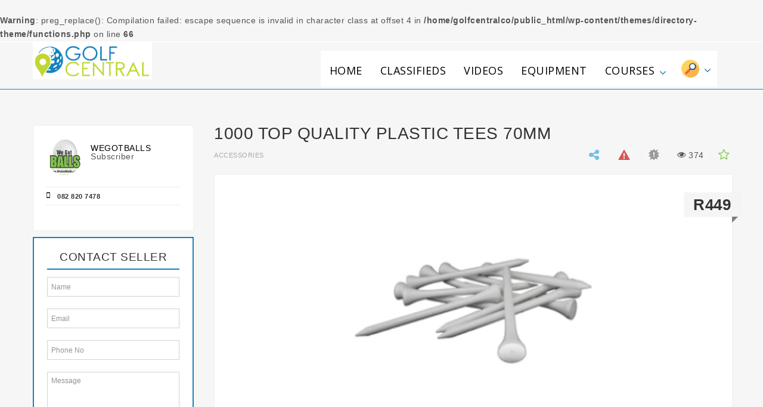

--- FILE ---
content_type: text/html; charset=UTF-8
request_url: https://golfcentral.co.za/directory/accessories/1000-top-quality-plastic-tees-70mm/
body_size: 17184
content:
<br />
<b>Warning</b>:  preg_replace(): Compilation failed: escape sequence is invalid in character class at offset 4 in <b>/home/golfcentralco/public_html/wp-content/themes/directory-theme/functions.php</b> on line <b>66</b><br />
<!DOCTYPE html>
<html lang="en-US"><head>
        <meta charset="UTF-8">
        
        <link rel="profile" href="http://gmpg.org/xfn/11">
        <link rel="pingback" href="https://golfcentral.co.za/xmlrpc.php">    
        <style type="text/css">
			.page-id-2 .main-section {
    padding-top: 0;
}
div#course_length_table .table thead {
    background: #1a83bf;
}
.csuser_info ul li span {
    font-size: 11px !important;
}
div#course_length_table {
    margin-bottom: 0;
}
.csuser_info {
    background: #ffffff !important;
    border: 1px solid #f0f0f0 !important;
}
.footer_icon {
    max-width: 250px;
}
.navigation &gt; ul &gt; li &gt; a {
    border-bottom: 2px solid #ffffff;
}

.navigation &gt; ul &gt; li &gt; a:hover {
    border-bottom-color: #1a83bf;
}

.main-navbar {
    border-bottom: 1px solid #1a83bf;
}
.cs_directory_categories.col-md-12 .col-md-3 {
    width: 33%;
}
.cs_directory_categories.col-md-12 .col-md-3 figure img {
    min-height: 288px;
}
.cs_directory_categories.col-md-12 .col-md-3 figcaption {
    /* top: 0; */
}

.cs_directory_categories.col-md-12 .col-md-3 figcaption a:hover {
    background: rgba(0, 0, 0, 0.81);
}
.cs_directory_categories.cat-image figure:hover figcaption a {
	background-color: rgba(0, 0, 0, 0.9)!important;
}
div#home-map .container {
    max-width: 100%!important;
    width: 100%;
}
div#home-map .directory-advanced-search-content {
    display:none;
}

		</style>         <link rel="shortcut icon" href="https://golfcentral.co.za/wp-content/uploads/2016/08/icon-cluster.png">
        
				<meta property="fb:app_id" content="966242223397117" />
				<meta property="og:title" content="1000 Top Quality Plastic Tees 70mm"/>
				<meta property="og:description" content=""/>
				<meta property="og:type" content="article"/>
				<meta property="og:url" content="https://golfcentral.co.za/directory/accessories/1000-top-quality-plastic-tees-70mm/"/>
				<meta property="og:site_name" content="Golf Central"/>
				<meta property="og:image" content="https://golfcentral.co.za/wp-content/uploads/2017/03/100-plastic-tees.jpg"/><title>1000 Top Quality Plastic Tees 70mm | Golf Central</title>
<meta name="viewport" content="width=device-width, initial-scale=1.0, maximum-scale=1.0, user-scalable=0"><meta name='robots' content='max-image-preview:large' />

<!-- This site is optimized with the Yoast SEO Premium plugin v3.9 - https://yoast.com/wordpress/plugins/seo/ -->
<link rel="canonical" href="https://golfcentral.co.za/directory/accessories/1000-top-quality-plastic-tees-70mm/" />
<!-- / Yoast SEO Premium plugin. -->

<link rel='dns-prefetch' href='//maps.googleapis.com' />
<link rel='dns-prefetch' href='//cdnjs.cloudflare.com' />
<link rel='dns-prefetch' href='//fonts.googleapis.com' />
<link rel="alternate" type="application/rss+xml" title="Golf Central &raquo; Feed" href="https://golfcentral.co.za/feed/" />
<link rel="alternate" type="application/rss+xml" title="Golf Central &raquo; Comments Feed" href="https://golfcentral.co.za/comments/feed/" />
<script type="text/javascript">
window._wpemojiSettings = {"baseUrl":"https:\/\/s.w.org\/images\/core\/emoji\/14.0.0\/72x72\/","ext":".png","svgUrl":"https:\/\/s.w.org\/images\/core\/emoji\/14.0.0\/svg\/","svgExt":".svg","source":{"concatemoji":"https:\/\/golfcentral.co.za\/wp-includes\/js\/wp-emoji-release.min.js?ver=6.2.8"}};
/*! This file is auto-generated */
!function(e,a,t){var n,r,o,i=a.createElement("canvas"),p=i.getContext&&i.getContext("2d");function s(e,t){p.clearRect(0,0,i.width,i.height),p.fillText(e,0,0);e=i.toDataURL();return p.clearRect(0,0,i.width,i.height),p.fillText(t,0,0),e===i.toDataURL()}function c(e){var t=a.createElement("script");t.src=e,t.defer=t.type="text/javascript",a.getElementsByTagName("head")[0].appendChild(t)}for(o=Array("flag","emoji"),t.supports={everything:!0,everythingExceptFlag:!0},r=0;r<o.length;r++)t.supports[o[r]]=function(e){if(p&&p.fillText)switch(p.textBaseline="top",p.font="600 32px Arial",e){case"flag":return s("\ud83c\udff3\ufe0f\u200d\u26a7\ufe0f","\ud83c\udff3\ufe0f\u200b\u26a7\ufe0f")?!1:!s("\ud83c\uddfa\ud83c\uddf3","\ud83c\uddfa\u200b\ud83c\uddf3")&&!s("\ud83c\udff4\udb40\udc67\udb40\udc62\udb40\udc65\udb40\udc6e\udb40\udc67\udb40\udc7f","\ud83c\udff4\u200b\udb40\udc67\u200b\udb40\udc62\u200b\udb40\udc65\u200b\udb40\udc6e\u200b\udb40\udc67\u200b\udb40\udc7f");case"emoji":return!s("\ud83e\udef1\ud83c\udffb\u200d\ud83e\udef2\ud83c\udfff","\ud83e\udef1\ud83c\udffb\u200b\ud83e\udef2\ud83c\udfff")}return!1}(o[r]),t.supports.everything=t.supports.everything&&t.supports[o[r]],"flag"!==o[r]&&(t.supports.everythingExceptFlag=t.supports.everythingExceptFlag&&t.supports[o[r]]);t.supports.everythingExceptFlag=t.supports.everythingExceptFlag&&!t.supports.flag,t.DOMReady=!1,t.readyCallback=function(){t.DOMReady=!0},t.supports.everything||(n=function(){t.readyCallback()},a.addEventListener?(a.addEventListener("DOMContentLoaded",n,!1),e.addEventListener("load",n,!1)):(e.attachEvent("onload",n),a.attachEvent("onreadystatechange",function(){"complete"===a.readyState&&t.readyCallback()})),(e=t.source||{}).concatemoji?c(e.concatemoji):e.wpemoji&&e.twemoji&&(c(e.twemoji),c(e.wpemoji)))}(window,document,window._wpemojiSettings);
</script>
<style type="text/css">
img.wp-smiley,
img.emoji {
	display: inline !important;
	border: none !important;
	box-shadow: none !important;
	height: 1em !important;
	width: 1em !important;
	margin: 0 0.07em !important;
	vertical-align: -0.1em !important;
	background: none !important;
	padding: 0 !important;
}
</style>
	<link rel='stylesheet' id='font_Raleway-css' href='//fonts.googleapis.com/css?family=Raleway%3A100%2C200%2C300%2Cregular%2C500%2C600%2C700%2C800%2C900&#038;subset=latin&#038;ver=6.2.8' type='text/css' media='all' />
<link rel='stylesheet' id='iconmoon_css-css' href='https://golfcentral.co.za/wp-content/themes/directory-theme/include/assets/icon/css/iconmoon.css?ver=6.2.8' type='text/css' media='all' />
<link rel='stylesheet' id='bootstrap_css-css' href='https://golfcentral.co.za/wp-content/themes/directory-theme/assets/css/bootstrap.css?ver=6.2.8' type='text/css' media='all' />
<link rel='stylesheet' id='style_css-css' href='https://golfcentral.co.za/wp-content/themes/directory-child/style.css?ver=6.2.8' type='text/css' media='all' />
<link rel='stylesheet' id='bootstrap-theme_css-css' href='https://golfcentral.co.za/wp-content/themes/directory-theme/assets/css/bootstrap-theme.css?ver=6.2.8' type='text/css' media='all' />
<link rel='stylesheet' id='prettyPhoto_css-css' href='https://golfcentral.co.za/wp-content/themes/directory-theme/assets/css/prettyphoto.css?ver=6.2.8' type='text/css' media='all' />
<link rel='stylesheet' id='flexslider_css-css' href='https://golfcentral.co.za/wp-content/themes/directory-theme/assets/css/flexslider.css?ver=6.2.8' type='text/css' media='all' />
<link rel='stylesheet' id='owl.carousel_css-css' href='https://golfcentral.co.za/wp-content/themes/directory-theme/assets/css/owl.carousel.css?ver=6.2.8' type='text/css' media='all' />
<link rel='stylesheet' id='cs_woocommerce_css-css' href='https://golfcentral.co.za/wp-content/themes/directory-theme/assets/css/cs_woocommerce.css?ver=6.2.8' type='text/css' media='all' />
<link rel='stylesheet' id='cs_custom_style_css-css' href='https://golfcentral.co.za/wp-content/themes/directory-theme/assets/css/custom-style.css?ver=b4399ab44e2db75b2a1d2baed583f05e' type='text/css' media='all' />
<link rel='stylesheet' id='jquery.slider-min_css-css' href='https://golfcentral.co.za/wp-content/plugins/wp-directory/assets/css/flexslider.css?ver=6.2.8' type='text/css' media='all' />
<link rel='stylesheet' id='chosen_style-css' href='https://golfcentral.co.za/wp-content/plugins/wp-directory/assets/css/chosen.css?ver=6.2.8' type='text/css' media='all' />
<link rel='stylesheet' id='jquery-ui-styles-css' href='https://golfcentral.co.za/wp-content/plugins/wp-directory/assets/css/jquery-ui.css?ver=6.2.8' type='text/css' media='all' />
<link rel='stylesheet' id='datetimepicker1_css-css' href='https://golfcentral.co.za/wp-content/plugins/wp-directory/assets/css/jquery_datetimepicker.css?ver=6.2.8' type='text/css' media='all' />
<link rel='stylesheet' id='responsive_css-css' href='https://golfcentral.co.za/wp-content/themes/directory-theme/assets/css/responsive.css?ver=6.2.8' type='text/css' media='all' />
<link rel='stylesheet' id='wp-block-library-css' href='https://golfcentral.co.za/wp-includes/css/dist/block-library/style.min.css?ver=6.2.8' type='text/css' media='all' />
<link rel='stylesheet' id='classic-theme-styles-css' href='https://golfcentral.co.za/wp-includes/css/classic-themes.min.css?ver=6.2.8' type='text/css' media='all' />
<style id='global-styles-inline-css' type='text/css'>
body{--wp--preset--color--black: #000000;--wp--preset--color--cyan-bluish-gray: #abb8c3;--wp--preset--color--white: #ffffff;--wp--preset--color--pale-pink: #f78da7;--wp--preset--color--vivid-red: #cf2e2e;--wp--preset--color--luminous-vivid-orange: #ff6900;--wp--preset--color--luminous-vivid-amber: #fcb900;--wp--preset--color--light-green-cyan: #7bdcb5;--wp--preset--color--vivid-green-cyan: #00d084;--wp--preset--color--pale-cyan-blue: #8ed1fc;--wp--preset--color--vivid-cyan-blue: #0693e3;--wp--preset--color--vivid-purple: #9b51e0;--wp--preset--gradient--vivid-cyan-blue-to-vivid-purple: linear-gradient(135deg,rgba(6,147,227,1) 0%,rgb(155,81,224) 100%);--wp--preset--gradient--light-green-cyan-to-vivid-green-cyan: linear-gradient(135deg,rgb(122,220,180) 0%,rgb(0,208,130) 100%);--wp--preset--gradient--luminous-vivid-amber-to-luminous-vivid-orange: linear-gradient(135deg,rgba(252,185,0,1) 0%,rgba(255,105,0,1) 100%);--wp--preset--gradient--luminous-vivid-orange-to-vivid-red: linear-gradient(135deg,rgba(255,105,0,1) 0%,rgb(207,46,46) 100%);--wp--preset--gradient--very-light-gray-to-cyan-bluish-gray: linear-gradient(135deg,rgb(238,238,238) 0%,rgb(169,184,195) 100%);--wp--preset--gradient--cool-to-warm-spectrum: linear-gradient(135deg,rgb(74,234,220) 0%,rgb(151,120,209) 20%,rgb(207,42,186) 40%,rgb(238,44,130) 60%,rgb(251,105,98) 80%,rgb(254,248,76) 100%);--wp--preset--gradient--blush-light-purple: linear-gradient(135deg,rgb(255,206,236) 0%,rgb(152,150,240) 100%);--wp--preset--gradient--blush-bordeaux: linear-gradient(135deg,rgb(254,205,165) 0%,rgb(254,45,45) 50%,rgb(107,0,62) 100%);--wp--preset--gradient--luminous-dusk: linear-gradient(135deg,rgb(255,203,112) 0%,rgb(199,81,192) 50%,rgb(65,88,208) 100%);--wp--preset--gradient--pale-ocean: linear-gradient(135deg,rgb(255,245,203) 0%,rgb(182,227,212) 50%,rgb(51,167,181) 100%);--wp--preset--gradient--electric-grass: linear-gradient(135deg,rgb(202,248,128) 0%,rgb(113,206,126) 100%);--wp--preset--gradient--midnight: linear-gradient(135deg,rgb(2,3,129) 0%,rgb(40,116,252) 100%);--wp--preset--duotone--dark-grayscale: url('#wp-duotone-dark-grayscale');--wp--preset--duotone--grayscale: url('#wp-duotone-grayscale');--wp--preset--duotone--purple-yellow: url('#wp-duotone-purple-yellow');--wp--preset--duotone--blue-red: url('#wp-duotone-blue-red');--wp--preset--duotone--midnight: url('#wp-duotone-midnight');--wp--preset--duotone--magenta-yellow: url('#wp-duotone-magenta-yellow');--wp--preset--duotone--purple-green: url('#wp-duotone-purple-green');--wp--preset--duotone--blue-orange: url('#wp-duotone-blue-orange');--wp--preset--font-size--small: 13px;--wp--preset--font-size--medium: 20px;--wp--preset--font-size--large: 36px;--wp--preset--font-size--x-large: 42px;--wp--preset--spacing--20: 0.44rem;--wp--preset--spacing--30: 0.67rem;--wp--preset--spacing--40: 1rem;--wp--preset--spacing--50: 1.5rem;--wp--preset--spacing--60: 2.25rem;--wp--preset--spacing--70: 3.38rem;--wp--preset--spacing--80: 5.06rem;--wp--preset--shadow--natural: 6px 6px 9px rgba(0, 0, 0, 0.2);--wp--preset--shadow--deep: 12px 12px 50px rgba(0, 0, 0, 0.4);--wp--preset--shadow--sharp: 6px 6px 0px rgba(0, 0, 0, 0.2);--wp--preset--shadow--outlined: 6px 6px 0px -3px rgba(255, 255, 255, 1), 6px 6px rgba(0, 0, 0, 1);--wp--preset--shadow--crisp: 6px 6px 0px rgba(0, 0, 0, 1);}:where(.is-layout-flex){gap: 0.5em;}body .is-layout-flow > .alignleft{float: left;margin-inline-start: 0;margin-inline-end: 2em;}body .is-layout-flow > .alignright{float: right;margin-inline-start: 2em;margin-inline-end: 0;}body .is-layout-flow > .aligncenter{margin-left: auto !important;margin-right: auto !important;}body .is-layout-constrained > .alignleft{float: left;margin-inline-start: 0;margin-inline-end: 2em;}body .is-layout-constrained > .alignright{float: right;margin-inline-start: 2em;margin-inline-end: 0;}body .is-layout-constrained > .aligncenter{margin-left: auto !important;margin-right: auto !important;}body .is-layout-constrained > :where(:not(.alignleft):not(.alignright):not(.alignfull)){max-width: var(--wp--style--global--content-size);margin-left: auto !important;margin-right: auto !important;}body .is-layout-constrained > .alignwide{max-width: var(--wp--style--global--wide-size);}body .is-layout-flex{display: flex;}body .is-layout-flex{flex-wrap: wrap;align-items: center;}body .is-layout-flex > *{margin: 0;}:where(.wp-block-columns.is-layout-flex){gap: 2em;}.has-black-color{color: var(--wp--preset--color--black) !important;}.has-cyan-bluish-gray-color{color: var(--wp--preset--color--cyan-bluish-gray) !important;}.has-white-color{color: var(--wp--preset--color--white) !important;}.has-pale-pink-color{color: var(--wp--preset--color--pale-pink) !important;}.has-vivid-red-color{color: var(--wp--preset--color--vivid-red) !important;}.has-luminous-vivid-orange-color{color: var(--wp--preset--color--luminous-vivid-orange) !important;}.has-luminous-vivid-amber-color{color: var(--wp--preset--color--luminous-vivid-amber) !important;}.has-light-green-cyan-color{color: var(--wp--preset--color--light-green-cyan) !important;}.has-vivid-green-cyan-color{color: var(--wp--preset--color--vivid-green-cyan) !important;}.has-pale-cyan-blue-color{color: var(--wp--preset--color--pale-cyan-blue) !important;}.has-vivid-cyan-blue-color{color: var(--wp--preset--color--vivid-cyan-blue) !important;}.has-vivid-purple-color{color: var(--wp--preset--color--vivid-purple) !important;}.has-black-background-color{background-color: var(--wp--preset--color--black) !important;}.has-cyan-bluish-gray-background-color{background-color: var(--wp--preset--color--cyan-bluish-gray) !important;}.has-white-background-color{background-color: var(--wp--preset--color--white) !important;}.has-pale-pink-background-color{background-color: var(--wp--preset--color--pale-pink) !important;}.has-vivid-red-background-color{background-color: var(--wp--preset--color--vivid-red) !important;}.has-luminous-vivid-orange-background-color{background-color: var(--wp--preset--color--luminous-vivid-orange) !important;}.has-luminous-vivid-amber-background-color{background-color: var(--wp--preset--color--luminous-vivid-amber) !important;}.has-light-green-cyan-background-color{background-color: var(--wp--preset--color--light-green-cyan) !important;}.has-vivid-green-cyan-background-color{background-color: var(--wp--preset--color--vivid-green-cyan) !important;}.has-pale-cyan-blue-background-color{background-color: var(--wp--preset--color--pale-cyan-blue) !important;}.has-vivid-cyan-blue-background-color{background-color: var(--wp--preset--color--vivid-cyan-blue) !important;}.has-vivid-purple-background-color{background-color: var(--wp--preset--color--vivid-purple) !important;}.has-black-border-color{border-color: var(--wp--preset--color--black) !important;}.has-cyan-bluish-gray-border-color{border-color: var(--wp--preset--color--cyan-bluish-gray) !important;}.has-white-border-color{border-color: var(--wp--preset--color--white) !important;}.has-pale-pink-border-color{border-color: var(--wp--preset--color--pale-pink) !important;}.has-vivid-red-border-color{border-color: var(--wp--preset--color--vivid-red) !important;}.has-luminous-vivid-orange-border-color{border-color: var(--wp--preset--color--luminous-vivid-orange) !important;}.has-luminous-vivid-amber-border-color{border-color: var(--wp--preset--color--luminous-vivid-amber) !important;}.has-light-green-cyan-border-color{border-color: var(--wp--preset--color--light-green-cyan) !important;}.has-vivid-green-cyan-border-color{border-color: var(--wp--preset--color--vivid-green-cyan) !important;}.has-pale-cyan-blue-border-color{border-color: var(--wp--preset--color--pale-cyan-blue) !important;}.has-vivid-cyan-blue-border-color{border-color: var(--wp--preset--color--vivid-cyan-blue) !important;}.has-vivid-purple-border-color{border-color: var(--wp--preset--color--vivid-purple) !important;}.has-vivid-cyan-blue-to-vivid-purple-gradient-background{background: var(--wp--preset--gradient--vivid-cyan-blue-to-vivid-purple) !important;}.has-light-green-cyan-to-vivid-green-cyan-gradient-background{background: var(--wp--preset--gradient--light-green-cyan-to-vivid-green-cyan) !important;}.has-luminous-vivid-amber-to-luminous-vivid-orange-gradient-background{background: var(--wp--preset--gradient--luminous-vivid-amber-to-luminous-vivid-orange) !important;}.has-luminous-vivid-orange-to-vivid-red-gradient-background{background: var(--wp--preset--gradient--luminous-vivid-orange-to-vivid-red) !important;}.has-very-light-gray-to-cyan-bluish-gray-gradient-background{background: var(--wp--preset--gradient--very-light-gray-to-cyan-bluish-gray) !important;}.has-cool-to-warm-spectrum-gradient-background{background: var(--wp--preset--gradient--cool-to-warm-spectrum) !important;}.has-blush-light-purple-gradient-background{background: var(--wp--preset--gradient--blush-light-purple) !important;}.has-blush-bordeaux-gradient-background{background: var(--wp--preset--gradient--blush-bordeaux) !important;}.has-luminous-dusk-gradient-background{background: var(--wp--preset--gradient--luminous-dusk) !important;}.has-pale-ocean-gradient-background{background: var(--wp--preset--gradient--pale-ocean) !important;}.has-electric-grass-gradient-background{background: var(--wp--preset--gradient--electric-grass) !important;}.has-midnight-gradient-background{background: var(--wp--preset--gradient--midnight) !important;}.has-small-font-size{font-size: var(--wp--preset--font-size--small) !important;}.has-medium-font-size{font-size: var(--wp--preset--font-size--medium) !important;}.has-large-font-size{font-size: var(--wp--preset--font-size--large) !important;}.has-x-large-font-size{font-size: var(--wp--preset--font-size--x-large) !important;}
.wp-block-navigation a:where(:not(.wp-element-button)){color: inherit;}
:where(.wp-block-columns.is-layout-flex){gap: 2em;}
.wp-block-pullquote{font-size: 1.5em;line-height: 1.6;}
</style>
<link rel='stylesheet' id='ubermenu-open-sans-css' href='//fonts.googleapis.com/css?family=Open+Sans%3A%2C300%2C400%2C700&#038;ver=6.2.8' type='text/css' media='all' />
<link rel='stylesheet' id='wpforo-widgets-css' href='https://golfcentral.co.za/wp-content/plugins/wpforo/wpf-themes/classic/widgets.css?ver=1.2.0' type='text/css' media='all' />
<link rel='stylesheet' id='wcff-style-css' href='https://golfcentral.co.za/wp-content/plugins/wc-fields-factory/classes/../assets/css/wcff.css?ver=6.2.8' type='text/css' media='all' />
<link rel='stylesheet' id='parent-style-css' href='https://golfcentral.co.za/wp-content/themes/directory-theme/style.css?ver=6.2.8' type='text/css' media='all' />
<link rel='stylesheet' id='child-style-css' href='https://golfcentral.co.za/wp-content/themes/directory-child/style.css?ver=6.2.8' type='text/css' media='all' />
<link rel='stylesheet' id='weather-icons-style-css' href='https://golfcentral.co.za/wp-content/themes/directory-child/css/weather-icons.min.css?ver=6.2.8' type='text/css' media='all' />
<link rel='stylesheet' id='custom-style-css' href='https://golfcentral.co.za/wp-content/themes/directory-child/custom_style.css?ver=6.2.8' type='text/css' media='all' />
<link rel='stylesheet' id='tf-compiled-options-mobmenu-css' href='https://golfcentral.co.za/wp-content/uploads/titan-framework-mobmenu-css.css?ver=6.2.8' type='text/css' media='all' />
<link rel='stylesheet' id='tf-google-webfont-dosis-css' href='//fonts.googleapis.com/css?family=Dosis%3Ainherit%2C500%2C400&#038;subset=latin%2Clatin-ext&#038;ver=6.2.8' type='text/css' media='all' />
<link rel='stylesheet' id='ubermenu-css' href='https://golfcentral.co.za/wp-content/plugins/ubermenu/pro/assets/css/ubermenu.min.css?ver=3.2.7' type='text/css' media='all' />
<link rel='stylesheet' id='ubermenu-clean-white-css' href='https://golfcentral.co.za/wp-content/plugins/ubermenu/pro/assets/css/skins/cleanwhite.css?ver=6.2.8' type='text/css' media='all' />
<link rel='stylesheet' id='ubermenu-font-awesome-css' href='https://golfcentral.co.za/wp-content/plugins/ubermenu/assets/css/fontawesome/css/font-awesome.min.css?ver=4.3' type='text/css' media='all' />
<link rel='stylesheet' id='cssmobmenu-icons-css' href='https://golfcentral.co.za/wp-content/plugins/mobile-menu/includes/css/mobmenu-icons.css?ver=6.2.8' type='text/css' media='all' />
<script type='text/javascript' src='https://golfcentral.co.za/wp-includes/js/jquery/jquery.min.js?ver=3.6.4' id='jquery-core-js'></script>
<script type='text/javascript' src='https://golfcentral.co.za/wp-includes/js/jquery/jquery-migrate.min.js?ver=3.4.0' id='jquery-migrate-js'></script>
<script type='text/javascript' src='https://maps.googleapis.com/maps/api/js?key=AIzaSyA3lUjJIQBjtETmLSlpqCVPU4qMLPDO0FU&#038;libraries=places&#038;ver=6.2.8' id='google-map-api-js'></script>
<script type='text/javascript' src='https://golfcentral.co.za/wp-content/themes/directory-child/angular-1.6.4-min.js?ver=6.2.8' id='angular-script-js'></script>
<script type='text/javascript' src='https://golfcentral.co.za/wp-content/themes/directory-child/dsweather.js?ver=6.2.8' id='ds-weather-js'></script>
<script type='text/javascript' src='https://cdnjs.cloudflare.com/ajax/libs/nprogress/0.2.0/nprogress.min.js?ver=6.2.8' id='nprogress-js'></script>
<script type='text/javascript' id='custom-script-js-extra'>
/* <![CDATA[ */
var golf = {"ajax_url":"https:\/\/golfcentral.co.za\/wp-admin\/admin-ajax.php","post_id":"4521","directory_api":"https:\/\/golfcentral.co.za\/wp-json\/wp\/v2\/directory_api","directory_api_v2":"https:\/\/golfcentral.co.za\/wp-json\/directory\/details\/all","directory_meta_api":"https:\/\/golfcentral.co.za\/wp-json\/directory\/details\/meta","latitude":"-26.274916","longitude":"28.11055699999997","total_review_score":"0"};
/* ]]> */
</script>
<script type='text/javascript' src='https://golfcentral.co.za/wp-content/themes/directory-child/custom_script.js?ver=6.2.8' id='custom-script-js'></script>
<script type='text/javascript' src='https://golfcentral.co.za/wp-content/plugins/mobile-menu/includes/js/mobmenu.js?ver=6.2.8' id='mobmenujs-js'></script>
<link rel="https://api.w.org/" href="https://golfcentral.co.za/wp-json/" /><link rel="alternate" type="application/json" href="https://golfcentral.co.za/wp-json/wp/v2/directory_api/4521" /><link rel="EditURI" type="application/rsd+xml" title="RSD" href="https://golfcentral.co.za/xmlrpc.php?rsd" />
<link rel="wlwmanifest" type="application/wlwmanifest+xml" href="https://golfcentral.co.za/wp-includes/wlwmanifest.xml" />
<meta name="generator" content="WordPress 6.2.8" />
<meta name="generator" content="WooCommerce 2.6.8" />
<link rel='shortlink' href='https://golfcentral.co.za/?p=4521' />
<link rel="alternate" type="application/json+oembed" href="https://golfcentral.co.za/wp-json/oembed/1.0/embed?url=https%3A%2F%2Fgolfcentral.co.za%2Fdirectory%2Faccessories%2F1000-top-quality-plastic-tees-70mm%2F" />
<link rel="alternate" type="text/xml+oembed" href="https://golfcentral.co.za/wp-json/oembed/1.0/embed?url=https%3A%2F%2Fgolfcentral.co.za%2Fdirectory%2Faccessories%2F1000-top-quality-plastic-tees-70mm%2F&#038;format=xml" />
<script async src="//pagead2.googlesyndication.com/pagead/js/adsbygoogle.js"></script>
<script>
     (adsbygoogle = window.adsbygoogle || []).push({
          google_ad_client: "ca-pub-0229211427344472",
          enable_page_level_ads: true
     });
</script><style type="text/css">.myfixed { margin:0 auto!important; float:none!important; border:0px!important; background:none!important; max-width:100%!important; }
	#mysticky-nav { width:100%!important;  position: static;top: -100px;}.wrapfixed { position: fixed!important; top:0px!important; left: 0px!important; margin-top:0px!important;  z-index: 1000000; -webkit-transition: 0.3s; -moz-transition: 0.3s; -o-transition: 0.3s; transition: 0.3s;  background-color: #ffffff!important;  }
	@media (max-width: 359px) {.wrapfixed {position: static!important; display: none!important;}}
	</style>
	<style id="ubermenu-custom-generated-css">
/** UberMenu Custom Menu Styles (Customizer) **/
/* main */
.ubermenu-main { margin-top:15px; }
.ubermenu-main .ubermenu-item-level-0 > .ubermenu-target { font-size:18px; text-transform:uppercase; color:#000000; padding-left:15px; padding-right:15px; }
.ubermenu-main .ubermenu-nav .ubermenu-item.ubermenu-item-level-0 > .ubermenu-target { font-weight:normal; }
.ubermenu.ubermenu-main .ubermenu-item-level-0:hover > .ubermenu-target, .ubermenu-main .ubermenu-item-level-0.ubermenu-active > .ubermenu-target { color:#1581be; }
.ubermenu-main .ubermenu-item-level-0.ubermenu-current-menu-item > .ubermenu-target, .ubermenu-main .ubermenu-item-level-0.ubermenu-current-menu-parent > .ubermenu-target, .ubermenu-main .ubermenu-item-level-0.ubermenu-current-menu-ancestor > .ubermenu-target { color:#000000; }
.ubermenu-main.ubermenu-sub-indicators .ubermenu-item-level-0.ubermenu-has-submenu-drop > .ubermenu-target:not(.ubermenu-noindicator) { padding-right:30px; }
.ubermenu-main.ubermenu-sub-indicators .ubermenu-item-level-0.ubermenu-has-submenu-drop > .ubermenu-target.ubermenu-noindicator { padding-right:15px; }
.ubermenu-main .ubermenu-item-normal > .ubermenu-target,.ubermenu-main .ubermenu-submenu .ubermenu-target,.ubermenu-main .ubermenu-submenu .ubermenu-nonlink,.ubermenu-main .ubermenu-submenu .ubermenu-widget,.ubermenu-main .ubermenu-submenu .ubermenu-custom-content-padded,.ubermenu-main .ubermenu-submenu .ubermenu-retractor,.ubermenu-main .ubermenu-submenu .ubermenu-colgroup .ubermenu-column,.ubermenu-main .ubermenu-submenu.ubermenu-submenu-type-stack > .ubermenu-item-normal > .ubermenu-target,.ubermenu-main .ubermenu-submenu.ubermenu-submenu-padded { padding:3px 10px; }
.ubermenu .ubermenu-grid-row { padding-right:3px 10px; }
.ubermenu .ubermenu-grid-row .ubermenu-target { padding-right:0; }
.ubermenu-main .ubermenu-submenu .ubermenu-item-header > .ubermenu-target, .ubermenu-main .ubermenu-tab > .ubermenu-target { font-size:14px; text-transform:none; }
.ubermenu-main .ubermenu-submenu .ubermenu-item-header > .ubermenu-target { color:#000000; }
.ubermenu-main .ubermenu-nav .ubermenu-submenu .ubermenu-item-header > .ubermenu-target { font-weight:bold; }
.ubermenu-main .ubermenu-item-normal > .ubermenu-target { color:#000000; font-size:16px; font-weight:normal; text-transform:none; }
.ubermenu.ubermenu-main .ubermenu-item-normal > .ubermenu-target:hover, .ubermenu.ubermenu-main .ubermenu-item-normal.ubermenu-active > .ubermenu-target { color:#1a83bf; }
.ubermenu-main .ubermenu-item-normal.ubermenu-current-menu-item > .ubermenu-target { color:#000000; }
.ubermenu.ubermenu-main .ubermenu-tabs .ubermenu-tabs-group > .ubermenu-tab > .ubermenu-target { font-size:15px; }
.ubermenu.ubermenu-main .ubermenu-tabs .ubermenu-tabs-group { background-color:#ffffff; }
.ubermenu.ubermenu-main .ubermenu-tab > .ubermenu-target { color:#000000; }
.ubermenu.ubermenu-main .ubermenu-tab-content-panel { background-color:#ffffff; }
.ubermenu-main .ubermenu-target > .ubermenu-target-description { text-transform:none; }
.ubermenu-main .ubermenu-item-level-0.ubermenu-has-submenu-drop > .ubermenu-target:after { color:#1581be; }
.ubermenu-main .ubermenu-submenu .ubermenu-has-submenu-drop > .ubermenu-target:after { color:#1581be; }
.ubermenu-main .ubermenu-submenu .ubermenu-divider > hr { border-top-color:#1581be; }
.ubermenu-main, .ubermenu-main .ubermenu-target, .ubermenu-main .ubermenu-nav .ubermenu-item-level-0 .ubermenu-target, .ubermenu-main div, .ubermenu-main p, .ubermenu-main input { font-family:'Open Sans', sans-serif; font-weight:400; }


/* Status: Loaded from Transient */

</style>		<script type="text/javascript">
			jQuery(document).ready(function($){
				$(document).on('click','.attach_cant_view', function(){
					$("#wpf-msg-box").hide();
					$('#wpforo-load').visible();
					$("#wpf-msg-box p.wpf-msg-box-triangle-right").removeClass("error").removeClass("success");
					$("#wpf-msg-box p.wpf-msg-box-triangle-right").html("<span>Please <a href=\"https://golfcentral.co.za/community/?wpforo=signin\" rel=\"nofollow\">Login</a> or <a href=\"https://golfcentral.co.za/community/?wpforo=signup\" rel=\"nofollow\">Register</a></span>");
					$("#wpf-msg-box").show(150).delay(1000);
					$('#wpforo-load').invisible();
				});
			});
		</script>
		<style type="text/css">.recentcomments a{display:inline !important;padding:0 !important;margin:0 !important;}</style>
	<style>

	/* Hide WP Mobile Menu outside the width of trigger */
	@media only screen and (min-width:1024px){
		
		.mob_menu, .mob_menu_left_panel, .mob_menu_right_panel, .mobmenu {
			display: none;
		}
		
	}

	/* Our css Custom Options values */
	
	@media only screen and (max-width:1024px){
		.navigation {
			display:none !important;
		}
	
		
		 .mob-menu-slideout  .mob-cancel-button{
			display: none;
		 }

		.mobmenu, .mob-menu-left-panel, .mob-menu-right-panel {
			display: block;
		}	
		.mobmenur-container i {
		 	color: #fff ;
		}
		.mobmenul-container i {
			color: #ffffff ;
		}
		#mobmenuleft li a , #mobmenuleft li a:visited {
			color: #fff ;

		}
		.mobmenu_content h2, .mobmenu_content h3, .show-nav-left .mob-menu-copyright, .show-nav-left .mob-expand-submenu i {
    		color: #fff ;
		}

		.mobmenu_content #mobmenuleft li:hover, .mobmenu_content #mobmenuright li:hover  {
 	         background-color: #8dacba;
		}

		.mobmenu_content #mobmenuright li:hover  {
 	         background-color: #8dacba ;
		}
		
		.mobmenu_content #mobmenuleft .sub-menu  {
 	         background-color: #3a3a3a ;
 	         margin: 0;
 	         color: #fff ;
 	         width: 100%;
			 position: initial;
 	         
		}
				 
		.mob-menu-left-bg-holder {
    		background: url();
    		opacity: 1;
    		background-attachment: fixed ;
			background-position: center top ;
			-webkit-background-size: cover ;
			-moz-background-size: cover ;
			background-size: cover ;
		}
		.mob-menu-right-bg-holder {
    		background: url();
    		opacity: 1;
    		background-attachment: fixed ;
			background-position: center top ;
			-webkit-background-size: cover ;
			-moz-background-size: cover ;
			background-size: cover ;
		}

		.mobmenu_content #mobmenuleft .sub-menu a {
 	         color: #fff ;
		}

		.mobmenu_content #mobmenuright .sub-menu  a{
 	         color: #fff ;
		}
		.mobmenu_content #mobmenuright .sub-menu .sub-menu {
			background-color: inherit;
		}

		.mobmenu_content #mobmenuright .sub-menu  {
 	         background-color: #3a3a3a ;
 	         margin: 0;  
 	         color: #fff ;
			 position: initial;
			 width: 100%;
		}

		#mobmenuleft li a:hover {
			color: #fff ;

		}
		
		#mobmenuright li a , #mobmenuright li a:visited, .show-nav-right .mob-menu-copyright, .show-nav-right .mob-expand-submenu i {
			color: #fff ;
		}

		#mobmenuright li a:hover {
			color: #fff ;
		}

		.mobmenul-container {
			top: 5px;
			margin-left: 5px;
			margin-top: px;
		}

		.mobmenur-container {
			top: 10px;
			margin-right: 5px;
			margin-top: px;
		}
			
		/* 2nd Level Menu Items Padding */
		.mobmenu .sub-menu li a {
    		padding-left: 50px;
		}
			
		/* 3rd Level Menu Items Padding */
		.mobmenu .sub-menu .sub-menu li a {
    		padding-left: 75px;
		}
	        
	    
      		.mob-menu-logo-holder {
			padding-top: 5px;
			margin-top: px;
			text-align: center;
		    ;
			;
		}

		.mob-menu-header-holder {

			background-color: #1a83bf ;
			height: 45px ;
			width: 100%;
			font-weight:bold;
			position:fixed;
			top:0px;	
			right: 0px;
			z-index: 99998;
			color:#000;
			display: block;
		}

		.mobmenu-push-wrap {
    		padding-top: 45px;
		}
			    .mob-menu-slideout 	.mob-menu-left-panel {
		    background-color:#1a83bf;;
			width:  270px;  
			-webkit-transform: translateX(-270px);
            -moz-transform: translateX(-270px);
            -ms-transform: translateX(-270px);
            -o-transform: translateX(-270px);
            transform: translateX(-270px);
		}     

		.mob-menu-slideout .mob-menu-right-panel {
			background-color:#38404c;			width:  270px;  
			-webkit-transform: translateX( 270px );
            -moz-transform: translateX( 270px );
            -ms-transform: translateX( 270px );
            -o-transform: translateX( 270px );
            transform: translateX( 270px );
		}

		/* Will animate the content to the right 275px revealing the hidden nav */
		.mob-menu-slideout.show-nav-left .mobmenu-push-wrap, .mob-menu-slideout.show-nav-left .mob-menu-header-holder {

		    -webkit-transform: translate(270px, 0);
		    -moz-transform: translate(270px, 0);
		    -ms-transform: translate(270px, 0);
		    -o-transform: translate(270px, 0);
		    transform: translate(270px, 0);

		    -webkit-transform: translate3d(270px, 0, 0);
		    -moz-transform: translate3d(270px, 0, 0);
		    -ms-transform: translate3d(270px, 0, 0);
		    -o-transform: translate3d(270px, 0, 0);
		    transform: translate3d(270px, 0, 0);
		}

		.mob-menu-slideout.show-nav-right .mobmenu-push-wrap , .mob-menu-slideout.show-nav-right .mob-menu-header-holder {

		    -webkit-transform: translate(-270px, 0);
		    -moz-transform: translate(-270px, 0);
		    -ms-transform: translate(-270px, 0);
		    -o-transform: translate(-270px, 0);
		    transform: translate(-270px, 0);

		    -webkit-transform: translate3d(-270px, 0, 0);
		    -moz-transform: translate3d(-270px, 0, 0);
		    -ms-transform: translate3d(-270px, 0, 0);
		    -o-transform: translate3d(-270px, 0, 0);
		    transform: translate3d(-270px, 0, 0);
		}
  
		.mobmenu .headertext { 
			color: #1a83bf ;
		}

				
		/* Adds a transition and the resting translate state */
		.mob-menu-slideout .mobmenu-push-wrap, .mob-menu-slideout .mob-menu-header-holder {
			
		    -webkit-transition: all 300ms ease 0;
		    -moz-transition: all 300ms ease 0;
		    -o-transition: all 300ms ease 0;
		    transition: all 300ms ease 0;
		   /* margin-top: 30px;  */

		    -webkit-transform: translate(0, 0);
		    -moz-transform: translate(0, 0);
		    -ms-transform: translate(0, 0);
		    -o-transform: translate(0, 0);
		    transform: translate(0, 0);

		    -webkit-transform: translate3d(0, 0, 0);
		    -moz-transform: translate3d(0, 0, 0);
		    -ms-transform: translate3d(0, 0, 0);
		    -o-transform: translate3d(0, 0, 0);
		    transform: translate3d(0, 0, 0);

		    -webkit-transition: -webkit-transform .5s;
		    -moz-transition: -moz-transform .5s;
		    -ms-transition: -ms-transform .5s;
		    -o-transition: -o-transform .5s;
		    transition: transform .5s;
		}

		/* Mobile Menu Frontend CSS Style*/
		html, body {
			overflow-x: hidden;
		}

		/* Hides everything pushed outside of it */
		.mob-menu-slideout .mob-menu-left-panel {
			position: fixed;
			top: 0;
			height: 100%;
			z-index: 300000;
			overflow-y: auto;   
			overflow-x: hidden;
			opacity: 1;
			-webkit-transition: -webkit-transform .5s;
			-moz-transition: -moz-transform .5s;
			-ms-transition: -ms-transform .5s;
			-o-transition: -o-transform .5s;
			transition: transform .5s;
		}   

		.mob-menu-slideout.show-nav-left .mob-menu-left-panel {

			transition: transform .5s;
			-webkit-transform: translateX(0);
			-moz-transform: translateX(0);
			-ms-transform: translateX(0);
			-o-transform: translateX(0);
			transform: translateX(0);
		}

		body.admin-bar .mobmenu {
			top: 32px;
		}

		@media screen and ( max-width: 782px ){
			body.admin-bar .mobmenu {
				top: 46px;   
			}
		}

		.mob-menu-slideout .mob-menu-right-panel {
			position: fixed;
			top: 0;
			right: 0;
			height: 100%;
			z-index: 300000;
			overflow-y: auto;   
			overflow-x: hidden;
			opacity: 1;
			-webkit-transition: -webkit-transform .5s;
			-moz-transition: -moz-transform .5s;
			-ms-transition: -ms-transform .5s;
			-o-transition: -o-transform .5s;
			transition: transform .5s;
		}   

		.mob-menu-slideout.show-nav-right .mob-menu-right-panel {
			transition: transform .5s;
			-webkit-transform: translateX(0);
			-moz-transform: translateX(0);
			-ms-transform: translateX(0);
			-o-transform: translateX(0);
			transform: translateX(0);
		}

		.show-nav-left .mobmenu-push-wrap {
			height: 100%;
		}

		/* Will animate the content to the right 275px revealing the hidden nav */
		.mob-menu-slideout.show-nav-left .mobmenu-push-wrap, .show-nav-left .mob-menu-header-holder {
			-webkit-transition: -webkit-transform .5s;
			-moz-transition: -moz-transform .5s;
			-ms-transition: -ms-transform .5s;
			-o-transition: -o-transform .5s;
			transition: transform .5s;
		}

		.show-nav-right .mobmenu-push-wrap {
			height: 100%;
		}

		/* Will animate the content to the right 275px revealing the hidden nav */
		.mob-menu-slideout.show-nav-right .mobmenu-push-wrap , .mob-menu-slideout.show-nav-right .mob-menu-header-holder{  
			-webkit-transition: -webkit-transform .5s;
			-moz-transition: -moz-transform .5s;
			-ms-transition: -ms-transform .5s;
			-o-transition: -o-transform .5s;
			transition: transform .5s;
		}

		.widget img {
			max-width: 100%; 
		}

		#mobmenuleft, #mobmenuright {
			margin: 0;
			padding: 0;
		}

		#mobmenuleft  li > ul {
			display:none;
			left: 15px;
		}
		
		.mob-expand-submenu {
			position: relative;
			right: 0px;
			float: right;
			margin-top: -36px;
		}

		.mob-expand-submenu i {
			padding: 12px;
		}

		#mobmenuright  li > ul {
			display:none;
			left: 15px;
		}

		.rightmbottom, .rightmtop {
			padding-left: 10px;
			padding-right: 10px;                            
		}

		.mobmenu_content {
			z-index: 1;
			height: 100%;
			overflow: auto;
			padding-top: 20px;
		}
		
		.mobmenu_content li a {
			display: block;
			font-family: "Open Sans";
			letter-spacing: 1px;
			padding: 10px 20px;
			text-decoration: none;
			font-size: 14px;
		}

		.mobmenu_content li {
			list-style: none;
		}

		.mob-menu-slideout .mob_menu_left_panel_anim {
			-webkit-transition: all .30s ease-in-out !important;
			transition: all .30s ease-in-out !important;    
			transform: translate(0px) !important;
			-ms-transform: translate(0px) !important;   
			-webkit-transform: translate(0px) !important;
		}

		.mob-menu-slideout .mob_menu_right_panel_anim {
			-webkit-transition: all .30s ease-in-out !important;    
			transition: all .30s ease-in-out !important;    
			transform: translate(0px) !important;
			-ms-transform: translate(0px) !important;
			-webkit-transform: translate(0px) !important;
		}

		.mobmenul-container {
			position: absolute;
		}

		.mobmenur-container {
			position: absolute;     
			right: 0px; 
		} 

		.mob-menu-slideout .mob_menu_left_panel {
			width: 230px;
			height: 100%;
			position: fixed;
			top: 0px;
			left: 0px;
			z-index: 99999999;  
			transform: translate(-230px);
			-ms-transform: translate(-230px);
			-webkit-transform: translate(-230px);
			transition: all .30s ease-in-out !important;    
			-webkit-transition: all .30s ease-in-out !important;    
			overflow:hidden;		
		}  

		.leftmbottom h2 {
			font-weight: bold;
			background-color: transparent;
			color: inherit;
		}
		
		.mobmenu .mob-cancel-button, .show-nav-left .mobmenu .mob-menu-icon, .show-nav-right .mobmenu .mob-menu-icon {
			display:none;
		}
		
		.show-nav-left .mobmenu .mob-cancel-button,  .mobmenu .mob-menu-icon, .show-nav-right .mobmenu .mob-cancel-button {
			display:block;
		}

		.mobmenul-container i {
    		line-height: 30px;
			font-size: 30px;
			float: left;
		}
		.left-menu-icon-text{
			float: left;
			line-height: 30px;
		}

		.right-menu-icon-text{
			float: right;
			line-height: 30px;
		}
		
		.mobmenur-container i {
    		line-height: 30px;
			font-size: 30px;
			float: right;
		}
		
		.mobmenu_content .widget {
			padding-bottom: 0px;
			padding: 20px;
		}
		
		.mobmenu input[type="text"]:focus, .mobmenu input[type="email"]:focus, .mobmenu textarea:focus, .mobmenu input[type="tel"]:focus, .mobmenu input[type="number"]:focus {
			border-color: rgba(0, 0, 0, 0)!important;
		}	

		.mob-expand-submenu i {
			padding: 12px;
			top: 10px;
			position: relative;
			font-weight: 600;
			cursor: pointer;
			padding-left: 25px;
		}

		.nav, .main-navigation, .genesis-nav-menu, .hide {
			display: none!important;
		}

		.mob-menu-left-bg-holder, .mob-menu-right-bg-holder {
			width: 100%;
			height: 100%;
			position: absolute;
			z-index: -50;
			background-size: cover!important;
			/*background-position: 0 0;*/
			background-repeat: no-repeat;
			top: 0;
			left: 0;
		}
		
		.mobmenu_content .sub-menu {
    		display: none;
		}

		.mob-standard-logo {
			display: inline-block;
			height:54px;		}
		
	}

	</style>

	<script type="text/javascript">
  (function(i,s,o,g,r,a,m){i['GoogleAnalyticsObject']=r;i[r]=i[r]||function(){
  (i[r].q=i[r].q||[]).push(arguments)},i[r].l=1*new Date();a=s.createElement(o),
  m=s.getElementsByTagName(o)[0];a.async=1;a.src=g;m.parentNode.insertBefore(a,m)
  })(window,document,'script','https://www.google-analytics.com/analytics.js','ga');

  ga('create', 'UA-82337050-1', 'auto');
  ga('send', 'pageview');
</script>
<meta name='B-verify' content='9090cc874ab9511ea357e12811966a3095359158' />
    </head>
        <body ng-app="golf_central_directory" class="directory-template-default single single-directory postid-4521 mob-menu-slideout">
            
        <!-- Wrapper -->
        <div class="wrapper  wrapper_full_width">
            <!-- Header -->
                    <!-- Header 1 Start -->
        <header id="main-header" class="header_1 top-bar-off">
                        <!-- Main Header -->
            <div class="main-navbar">                      
                <div class="container">
                    <aside class="left-side">
                        <div class="logo">        <a href="https://golfcentral.co.za">    
            <img src="https://golfcentral.co.za/wp-content/uploads/2016/08/golf-central-logo.png" style="width:200px; height: 63px;" alt="Golf Central">
        </a>
        </div>
                    </aside>
                    <aside class="right-side">
                        <nav class="navigation">
                            <a class="cs-click-menu"><i class="icon-list8"></i></a>
                            
<!-- UberMenu [Configuration:main] [Theme Loc:main-menu] [Integration:auto] -->
<a class="ubermenu-responsive-toggle ubermenu-responsive-toggle-main ubermenu-skin-clean-white ubermenu-loc-main-menu ubermenu-responsive-toggle-content-align-left ubermenu-responsive-toggle-align-full " data-ubermenu-target="ubermenu-main-61-main-menu"><i class="fa fa-bars"></i>Menu</a><nav id="ubermenu-main-61-main-menu" class="ubermenu ubermenu-nojs ubermenu-main ubermenu-menu-61 ubermenu-loc-main-menu ubermenu-responsive ubermenu-responsive-default ubermenu-responsive-collapse ubermenu-horizontal ubermenu-transition-slide ubermenu-trigger-hover_intent ubermenu-skin-clean-white  ubermenu-bar-align-right ubermenu-items-align-center ubermenu-sub-indicators"><ul id="ubermenu-nav-main-61-main-menu" class="ubermenu-nav"><li class="ubermenu-item ubermenu-item-type-custom ubermenu-item-object-custom ubermenu-item-home ubermenu-item-3861 ubermenu-item-level-0 ubermenu-column ubermenu-column-auto" ><a class="ubermenu-target ubermenu-item-layout-image_above ubermenu-content-align-center" href="https://golfcentral.co.za" tabindex="0"><span class="ubermenu-target-title ubermenu-target-text">Home</span></a></li><li class="ubermenu-item ubermenu-item-type-custom ubermenu-item-object-custom ubermenu-item-4222 ubermenu-item-level-0 ubermenu-column ubermenu-column-auto" ><a class="ubermenu-target ubermenu-item-layout-default ubermenu-content-align-center ubermenu-item-layout-text_only" href="https://golfcentral.co.za/classifieds/" tabindex="0"><span class="ubermenu-target-title ubermenu-target-text">Classifieds</span></a></li><li class="ubermenu-item ubermenu-item-type-post_type ubermenu-item-object-page ubermenu-item-6185 ubermenu-item-level-0 ubermenu-column ubermenu-column-auto" ><a class="ubermenu-target ubermenu-item-layout-default ubermenu-item-layout-text_only" href="https://golfcentral.co.za/video-tips/" tabindex="0"><span class="ubermenu-target-title ubermenu-target-text">Videos</span></a></li><li class="ubermenu-item ubermenu-item-type-post_type ubermenu-item-object-page ubermenu-item-6193 ubermenu-item-level-0 ubermenu-column ubermenu-column-auto" ><a class="ubermenu-target ubermenu-item-layout-default ubermenu-item-layout-text_only" href="https://golfcentral.co.za/golf-iron-reviews/" tabindex="0"><span class="ubermenu-target-title ubermenu-target-text">Equipment</span></a></li><li class="ubermenu-item ubermenu-item-type-custom ubermenu-item-object-custom ubermenu-item-home ubermenu-item-has-children ubermenu-item-3873 ubermenu-item-level-0 ubermenu-column ubermenu-column-auto ubermenu-has-submenu-drop ubermenu-has-submenu-flyout" ><span class="ubermenu-target ubermenu-item-layout-image_above ubermenu-content-align-center" tabindex="0"><span class="ubermenu-target-title ubermenu-target-text">Courses</span></span><ul class="ubermenu-submenu ubermenu-submenu-id-3873 ubermenu-submenu-type-flyout ubermenu-submenu-drop ubermenu-submenu-align-left_edge_item ubermenu-submenu-retractor-top ubermenu-submenu-retractor-top-2" ><li class="ubermenu-retractor ubermenu-retractor-mobile"><i class="fa fa-times"></i> Close</li><li class="ubermenu-retractor ubermenu-retractor-desktop"><i class="fa fa-times"></i></li><li class="ubermenu-item ubermenu-item-type-custom ubermenu-item-object-custom ubermenu-item-4811 ubermenu-item-auto ubermenu-item-normal ubermenu-item-level-1" ><a class="ubermenu-target ubermenu-item-layout-default ubermenu-item-layout-text_only" href="https://golfcentral.co.za/search-results/?filter=all&#038;type=golf-courses&#038;directory_categories=eastern-cape&#038;submit="><span class="ubermenu-target-title ubermenu-target-text">Eastern Cape</span></a></li><li class="ubermenu-item ubermenu-item-type-custom ubermenu-item-object-custom ubermenu-item-4812 ubermenu-item-auto ubermenu-item-normal ubermenu-item-level-1" ><a class="ubermenu-target ubermenu-item-layout-default ubermenu-item-layout-text_only" href="https://golfcentral.co.za/search-results/?filter=all&#038;type=golf-courses&#038;directory_categories=free-state&#038;submit="><span class="ubermenu-target-title ubermenu-target-text">Free State</span></a></li><li class="ubermenu-item ubermenu-item-type-custom ubermenu-item-object-custom ubermenu-item-4813 ubermenu-item-auto ubermenu-item-normal ubermenu-item-level-1" ><a class="ubermenu-target ubermenu-item-layout-default ubermenu-item-layout-text_only" href="https://golfcentral.co.za/search-results/?filter=all&#038;type=golf-courses&#038;directory_categories=gauteng&#038;submit="><span class="ubermenu-target-title ubermenu-target-text">Gauteng</span></a></li><li class="ubermenu-item ubermenu-item-type-custom ubermenu-item-object-custom ubermenu-item-4814 ubermenu-item-auto ubermenu-item-normal ubermenu-item-level-1" ><a class="ubermenu-target ubermenu-item-layout-default ubermenu-item-layout-text_only" href="https://golfcentral.co.za/search-results/?filter=all&#038;type=golf-courses&#038;directory_categories=kwazulu-natal&#038;submit="><span class="ubermenu-target-title ubermenu-target-text">Kwazulu-Natal</span></a></li><li class="ubermenu-item ubermenu-item-type-custom ubermenu-item-object-custom ubermenu-item-4815 ubermenu-item-auto ubermenu-item-normal ubermenu-item-level-1" ><a class="ubermenu-target ubermenu-item-layout-default ubermenu-item-layout-text_only" href="https://golfcentral.co.za/search-results/?filter=all&#038;type=golf-courses&#038;directory_categories=limpopo&#038;submit="><span class="ubermenu-target-title ubermenu-target-text">Limpopo</span></a></li><li class="ubermenu-item ubermenu-item-type-custom ubermenu-item-object-custom ubermenu-item-4816 ubermenu-item-auto ubermenu-item-normal ubermenu-item-level-1" ><a class="ubermenu-target ubermenu-item-layout-default ubermenu-item-layout-text_only" href="https://golfcentral.co.za/search-results/?filter=all&#038;type=golf-courses&#038;directory_categories=mpumalanga&#038;submit="><span class="ubermenu-target-title ubermenu-target-text">Mpumalanga</span></a></li><li class="ubermenu-item ubermenu-item-type-custom ubermenu-item-object-custom ubermenu-item-4818 ubermenu-item-auto ubermenu-item-normal ubermenu-item-level-1" ><a class="ubermenu-target ubermenu-item-layout-default ubermenu-item-layout-text_only" href="https://golfcentral.co.za/search-results/?filter=all&#038;type=golf-courses&#038;directory_categories=north-west&#038;submit="><span class="ubermenu-target-title ubermenu-target-text">North West</span></a></li><li class="ubermenu-item ubermenu-item-type-custom ubermenu-item-object-custom ubermenu-item-4817 ubermenu-item-auto ubermenu-item-normal ubermenu-item-level-1" ><a class="ubermenu-target ubermenu-item-layout-default ubermenu-item-layout-text_only" href="https://golfcentral.co.za/search-results/?filter=all&#038;type=golf-courses&#038;directory_categories=northern-cape&#038;submit="><span class="ubermenu-target-title ubermenu-target-text">Northern Cape</span></a></li><li class="ubermenu-item ubermenu-item-type-custom ubermenu-item-object-custom ubermenu-item-4819 ubermenu-item-auto ubermenu-item-normal ubermenu-item-level-1" ><a class="ubermenu-target ubermenu-item-layout-default ubermenu-item-layout-text_only" href="https://golfcentral.co.za/search-results/?filter=all&#038;type=golf-courses&#038;directory_categories=western-cape&#038;submit="><span class="ubermenu-target-title ubermenu-target-text">Western Cape</span></a></li><li class="ubermenu-retractor ubermenu-retractor-mobile"><i class="fa fa-times"></i> Close</li></ul></li><li class="ubermenu-item ubermenu-item-type-custom ubermenu-item-object-custom ubermenu-item-has-children ubermenu-item-3878 ubermenu-item-level-0 ubermenu-column ubermenu-column-auto ubermenu-has-submenu-drop ubermenu-has-submenu-mega" data-ubermenu-trigger="click" ><span class="ubermenu-target ubermenu-target-with-image ubermenu-item-layout-image_only ubermenu-content-align-center" tabindex="0"><img class="ubermenu-image ubermenu-image-size-full" src="https://golfcentral.co.za/wp-content/uploads/2017/03/search2.png" width="30" height="30" alt="search2"  /></span><ul class="ubermenu-submenu ubermenu-submenu-id-3878 ubermenu-submenu-type-auto ubermenu-submenu-type-mega ubermenu-submenu-drop ubermenu-submenu-align-full_width ubermenu-submenu-retractor-top ubermenu-submenu-retractor-top-2" ><li class="ubermenu-retractor ubermenu-retractor-mobile"><i class="fa fa-times"></i> Close</li><li class="ubermenu-retractor ubermenu-retractor-desktop"><i class="fa fa-times"></i></li><li class="ubermenu-item ubermenu-item-type-custom ubermenu-item-object-ubermenu-custom ubermenu-item-4157 ubermenu-item-auto ubermenu-item-header ubermenu-item-level-1 ubermenu-column ubermenu-column-natural" ><div class="ubermenu-content-block ubermenu-custom-content ubermenu-custom-content-padded"><div ng-controller="directorySearchCtrl" class="custom_search_nav">

    <div class="container">
        <form style="margin-bottom:15px">
            <h3><label for="custom_search_box">Search</label></h3>
            <input ng-model-options="{debounce:1000}" ng-change="doSearch(searchString)" ng-model="searchString" id="custom_search_box" type="text" placeholder="Search our site...">
        </form>
    </div>
    <div class="loader" ng-show="loader">
      <center>
          <img width="128px" src="https://golfcentral.co.za/wp-content/uploads/2017/07/Eclipse.svg">
      </center>
  </div>
    <div class="container" my-show-directive>
        <div ng-show="noResults" class="jumbotron" ng-cloak>
            <h1>Nothing Found...</h1>
            <p>Modify your search or <a href="/classifieds">browse all classifieds</a></p>
        </div>
        <div class="custom-result" ng-repeat="result in results" ng-cloak>
            <a ng-href="{{result.guid}}">
                <div class="image-radius"><img ng-src="{{result.image}}" /></div>
                <p>{{result.title.rendered }}</p>
                <small>{{result.content.rendered | limitTo: 150 | htmlToPlaintext}}</small>
            </a>
            <hr style="margin-bottom:3px" />
            <small class="meta"> <i class="fa fa-map"></i> {{result.address}} | <i class="fa fa-star"></i> {{result.rating ? result.rating + ' Star rating' : 'No reviews yet'}}</small>
            
        </div>
    </div>

</div></div></li><li class="ubermenu-retractor ubermenu-retractor-mobile"><i class="fa fa-times"></i> Close</li></ul></li></ul></nav>
<!-- End UberMenu -->
                        </nav>
                        <div class="btn-sec"><div class="cs-login-sec"><ul><li></li></ul></div></div>
                    </aside>
                </div>
            </div>      
        </header>
                        <div class="clear"></div>
                <!-- Breadcrumb SecTion -->
                            <!-- Main Content Section -->
            <main id="main-content">
                <!-- Main Section -->
                <div class="main-section">            <!-- Page Directory Start -->
            <section class="page-section" style=" padding: 0;"> 
                <style scoped="scoped">
                    .gm-style-iw {
                        width: 420px; 
                        min-height: 70px !important;
                    }
                </style>
                <!-- Container -->
                <div class="container"> 
                    <!-- Row -->
                    <div class="row">
                        <!-- Directory Detail Start -->
                        <div class="directory-detail directory-view"> 
                                                        <!--Extract Option End-->
                                        <div class="element-size-25">
                <div class="col-md-12">
                    <!-- User Info-->
                                            <div class="csuser_info">




                        


                            <div class="cs_druserprofile">
                                                                    <figure>
                                        <a class="info-thumb" href="https://golfcentral.co.za/author/wegotballs/?&#038;action=detail&#038;uid=47">
                                            <img height="60" width="60" src="https://golfcentral.co.za/wp-content/uploads/2017/03/wgb.jpg" alt="" />
                                        </a>
                                    </figure>
                                                                <div class="cs_info">
                                    <h6>
                                        <a href="https://golfcentral.co.za/author/wegotballs/?&#038;action=detail&#038;uid=47">
                                            wegotballs                                        </a>
                                    </h6>
                                    <span>
                                        Subscriber                                    </span>
                                </div>
                            </div>
                                                        
                                                            <ul>
                                                                            <li><i class="icon-mobile-phone"></i><span> 082 820 7478</span></li>
                                                                                                                                                                                                                    </ul>
                                                            <div class="social-media">
                                <ul>
                                     
                                </ul> 
                            </div> 
                        </div>
                                    <div class="csuser_info contactform">
                <div id="cs_requestdetail">
                    <div class="rq-form">
                        <h5>Contact Seller</h5>

                        <div id="request-loading"></div>
                        <div class="request-message-type succ_mess" style="display:none"><p></p></div>
                        <form id="frm_request" name="frm_request" method="post" novalidate>
                            <ul>
                                <li><div class="rqform-text"><input type="text" placeholder="Name" name="request_name" id="request_name" /></div></li>
                                <li><div class="rqform-text"><input type="text" placeholder="Email" name="request_email" id="request_email"></div></li>
                                <li><div class="rqform-text"><input type="text" placeholder="Phone No" name="request_number" id="request_number"></div></li>
                                <li><div class="rqform-text"><textarea placeholder="Message" name="request_message" id="request_message" ></textarea>
                                        <ul class="check-box" style="display:none">
                                            <li>
                                                <div class="checkbox">
                                                    <input type="checkbox" id="checkbox2" checked="checked" name="term_condtions_check">
                                                </div>
                                            </li>
                                        </ul>
                                        <input type="hidden" name="user_id" value="47" />
                                        <input type="hidden" name="post_id" value="4521" />
                                        <input type="hidden" name="action" value="cs_add_request" />
                                        <input type="button" value="Submit" class="cs-bgcolor" onclick="cs_request_submission('https://golfcentral.co.za/wp-admin/admin-ajax.php', 'https://golfcentral.co.za/wp-content/themes/directory-theme');">
                                    </div>
                                </li>
                            </ul>
                        </form>
                    </div>
                </div>
            </div>
                                        <div class="cs-sidebar-map"> 
                                <div  class="col-md-12  " style="animation-duration:1s;"><div class="clear"></div><div class="cs-map-section" style=";"><div class="cs-map"><ul class="cs-map-tabs"><li class="cs-active"><span onclick="javascript:cs_toggle_street_view('mapview');"><i class="icon-location6"></i> Map View</span></li><li><span onclick="javascript:cs_toggle_street_view('streetview');"><i class="icon-user9"></i> Street View</span></li><li><span onclick="javascript:cs_toggle_street_view('mapview');"><i class="icon-shuffle3"></i> Directions</span></li></ul><div class="cs-map-content"><div class="mapcode iframe mapsection gmapwrapp" id="map_canvaso8kJXb9Woq" style="height:300px;"> </div><div class="cs-dir-srch-box" id="cs-dir-srch-box">
						<input type="text" placeholder="Enter Location" id="cs_end_direction" />
						<i class="icon-arrow-down8"></i>
						<ul id="cs_direction_mode" class="cs_direction_mode">
							<li class="cs-active" data-value="DRIVING">Driving</li>
							<li data-value="WALKING">Walking</li>
							<li data-value="BICYCLING">Bicycling</li>
							<li data-value="TRANSIT">Transit</li>
						</ul>
						<input type="hidden" id="cs_chng_dir_mode" value="DRIVING" />
						<label class="search-button">
							<input type="button" id="cs_search_direction" class="cs_search_direction" value="Get Directions" />
						</label>
					  </div><div id="cs-directions-panel"></div></div></div><script type='text/javascript'>
                    jQuery(window).load(function(){
                        setTimeout(function(){
                        jQuery('.cs-map-o8kJXb9Woq').animate({
                            'height':'300'
                        },400)
                        },400)
                    })
					
					var panorama;
                    
					function initialize() {
                        var myLatlng = new google.maps.LatLng(-26.274916, 28.11055699999997);
                        var mapOptions = {
                            zoom: 17,
                            scrollwheel: true,
                            draggable: true,
							streetViewControl: false,
                            center: myLatlng,
                            mapTypeId: google.maps.MapTypeId.ROADMAP,
                            disableDefaultUI: false,
                        };var directionsDisplay;
							var directionsService = new google.maps.DirectionsService();
							directionsDisplay = new google.maps.DirectionsRenderer();var map = new google.maps.Map(document.getElementById('map_canvaso8kJXb9Woq'), mapOptions);directionsDisplay.setMap(map);
							directionsDisplay.setPanel(document.getElementById('cs-directions-panel'));
							
							function cs_calc_route() {
								var myLatlng = new google.maps.LatLng(-26.274916, 28.11055699999997);
								var end = myLatlng;
								var start = document.getElementById('cs_end_direction').value;
								var mode = document.getElementById('cs_chng_dir_mode').value;
								var request = {
									origin:start,
									destination:end,
									travelMode: google.maps.TravelMode[mode]
								};
								directionsService.route(request, function(response, status) {
									if (status == google.maps.DirectionsStatus.OK) {
										directionsDisplay.setDirections(response);
									}
								});
							}
							
							document.getElementById('cs_search_direction').addEventListener('click', function() {
								cs_calc_route();
							});
                        
                        var infowindow = new google.maps.InfoWindow({
                            content: '',
                            maxWidth: 200,
                            maxHeight: 70,
                            
                        });
                         var marker = new google.maps.Marker({
                        position: myLatlng,
                        map: map,
                        title: '',
                        icon: 'https://golfcentral.co.za/wp-content/plugins/wp-directory/assets/images/default-marker.png',
                        shadow: ''
                    });
            
                        
                            if (infowindow.content != ''){
                              infowindow.open(map, marker);
                               map.panBy(1,-60);
                               google.maps.event.addListener(marker, 'click', function(event) {
                                infowindow.open(map, marker);
                               });
                            }
                      
						panorama = map.getStreetView();
						panorama.setPosition(myLatlng);
						panorama.setPov(({
						  heading: 265,
						  pitch: 0
						}));

                    }
					
				function cs_toggle_street_view(btn) {
				  var toggle = panorama.getVisible();
				  if (toggle == false) {
					if(btn == 'streetview'){
					  panorama.setVisible(true);
					}
				  } else {
					if(btn == 'mapview'){
					  panorama.setVisible(false);
					}
				  }
				}

                google.maps.event.addDomListener(window, 'load', initialize);
                </script></div></div>                            </div>
                             
                </div>
                <!-- if this is a golf course listing -->
                
            </div>
                        <div class="element-size-75 directory_type_3808">
                <div class="col-md-12">
                    <div class="cs-post-title" itemscope itemtype="https://schema.org/Thing"><h1 itemprop="name">1000 Top Quality Plastic Tees 70mm</h1></div>
                                        <div class="directory-top">
                        <ul class="dr_postoption">
                            <li>
                                                                <!-- <time datetime="">April 18, 2017</time> -->
                                                                            <a href="https://golfcentral.co.za/search-results/?&amp;filter=all&amp;type=accessories&amp;directory_categories=accessories&amp;submit=">Accessories</a>
                                                                        </li>

                            
                        </ul>
                        <div class="favorites-section">

                            <ul>
                                 <li>
                                                                        <a class="csshare cs-btnsharenow btnshare addthis_button_compact"><i class="icon-share-alt"></i></a>
                                </li> 
                                <li>
                                    <a class="report" data-target="#myReport" data-toggle="modal"  href="#" title="report"><i class="icon-warning4"></i></a>
                                    <div aria-hidden="true" role="dialog" tabindex="-1" id="myReport" class="modal fade review-modal">
                                        <div class="modal-dialog">
                                            <div class="modal-content">
                                                <div class="modal-body">
                                                    <button data-dismiss="modal" class="close" type="button">
                                                        <span aria-hidden="true"><i class="icon-times"></i></span><span class="sr-only">Close</span>
                                                    </button>
                                                    <h5>Write your Report</h5>
                                                    <div id="report-loading-3867736"></div>
                                                    <div class="report-message-type-3867736 succ_mess" style="display:none"><p></p></div>
                                                    <form name="report-form" id="cs-report-form-3867736">
                                                        <ul class="reviews-modal">
                                                            <li>
                                                                <input type="hidden" name="action" value="cs_add_report" />
                                                                <input type="hidden" name="directory_id" value="4521" />
                                                                <label>Name</label>
                                                                <input type="text" id="report_from_name_3867736" name="report_from_name_3867736">
                                                            </li>
                                                                                                                            <li>    
                                                                    <label>Email</label>
                                                                    <input type="text" id="report_from_email_3867736" name="report_from_email_3867736">
                                                                </li>
                                                                                                                        <li>
                                                                <label>Subject</label>
                                                                <input type="text" id="report_title_3867736" name="report_title_3867736">
                                                                <input type="hidden" name="report_type_3867736" id="report_type_3867736" value="Report" />
                                                            </li>
                                                            <li>
                                                                <label>Write Description</label>
                                                                <textarea name="report_description_3867736" id="report_description_3867736"></textarea>
                                                            </li>
                                                            <li>
                                                                <div class="report-modal-footer">
                                                                    <input type="hidden" name="report_counter" id="report_counter" value="3867736" />
                                                                    <input type="button" value="Send" class="cs-bgcolor" onclick="cs_report_submission('https://golfcentral.co.za/wp-admin/admin-ajax.php', 'https://golfcentral.co.za/wp-content/themes/directory-theme', 'cs-report-form-3867736', 'report', '3867736');">

                                                                </div>
                                                            </li>
                                                        </ul>
                                                    </form>
                                                </div>
                                            </div>
                                        </div>
                                    </div>
                                </li>
                                <li>
                                    <a  class="claim" data-target="#myClaim" data-toggle="modal" href="#" title="claim"><i class="icon-new"></i></a>
                                    <div aria-hidden="true" role="dialog" tabindex="-1" id="myClaim" class="modal fade review-modal">
                                        <div class="modal-dialog">
                                            <div class="modal-content">
                                                <div class="modal-body">
                                                    <button data-dismiss="modal" class="close" type="button"><span aria-hidden="true"><i class="icon-times"></i></span><span class="sr-only">Close</span></button>
                                                    <h5>Write your Claim</h5>
                                                    <div id="claim-loading-1103672"></div>
                                                    <div class="claim-message-type-1103672 succ_mess" style="display:none"><p></p></div>
                                                    <form name="claim-form" id="cs-claim-form-1103672">
                                                        <ul class="reviews-modal">
                                                            <li>
                                                                <input type="hidden" name="action" value="cs_add_report" />
                                                                <input type="hidden" name="directory_id" value="4521" />
                                                                <label>Name</label>
                                                                <input type="text" id="report_from_name_1103672" name="report_from_name_1103672">
                                                            </li>
                                                                                                                            <li>    
                                                                    <label>Email</label>
                                                                    <input type="text" id="report_from_email_1103672" name="report_from_email_1103672">
                                                                </li>
                                                                                                                        <li>
                                                                <label>Subject</label>
                                                                <input type="text" id="report_title_1103672" name="report_title_1103672">
                                                                <input type="hidden" name="report_type_1103672" id="report_type_1103672" value="Claim" />
                                                            </li>
                                                            <li>
                                                                <label>Write Description</label>
                                                                <textarea name="report_description_1103672" id="report_description_1103672"></textarea>
                                                            </li>
                                                            <li> 
                                                                <div class="claim-modal-footer">
                                                                    <input type="hidden" name="report_counter" value="1103672" />
                                                                    <input type="button" value="Send" class="cs-bgcolor" onclick="cs_report_submission('https://golfcentral.co.za/wp-admin/admin-ajax.php', 'https://golfcentral.co.za/wp-content/themes/directory-theme', 'cs-claim-form-1103672', 'claim', '1103672');">
                                                                </div>
                                                            </li>
                                                        </ul>
                                                    </form>
                                                </div>
                                            </div>
                                        </div>
                                    </div>
                                </li>
                                <li><span class="add-views"><i class="icon-eye3"></i> 374</span></li>
                                <li class="post-4521">
                                            <script type="text/javascript">
            jQuery(document).ready(function ($) {
                jQuery('.tolbtn').tooltip('hide');
                jQuery('.tolbtn').popover('hide')
            });
        </script>
                    <a class="cs-add-wishlist tolbtn" data-target="#loginSection_9990581" data-toggle="modal" data-original-title="Add to Favourite" href="#">
                <i class="icon-star-o"></i>
            </a>
            <div aria-hidden="true" role="dialog" tabindex="-1" id="loginSection_9990581" class="modal fade add-to-favborites-modal">
                <div class="modal-dialog">
                    <div class="modal-content">
                        <div class="modal-body">
                                    <div class="cs-login-favorites  afterlogin"> 
            <script>
                jQuery(document).ready(function () {
                    jQuery('#ControlForm_603380 input').keydown(function (e) {
                        if (e.keyCode == 13) {
                            cs_user_authentication('https://golfcentral.co.za/wp-admin/admin-ajax.php', '603380');
                        }
                    });
                    jQuery("#cs-signup-form-section-favorites-603380").hide();
                    jQuery("#accout-already-favorites-603380").hide();
                    jQuery("#signup-now-favorites-603380").click(function () {
                        jQuery("#login-from-603380").hide();
                        jQuery("#signup-now-favorites-603380").hide();
                        jQuery("#cs-signup-form-section-favorites-603380").show();
                        jQuery("#accout-already-favorites-603380").show();
                    });
                    jQuery("#accout-already-favorites-603380").click(function () {
                        jQuery("#login-from-603380").show();
                        jQuery("#signup-now-favorites-603380").show();
                        jQuery("#cs-signup-form-section-favorites-603380").hide();
                        jQuery("#accout-already-favorites-603380").hide();
                    });
                });
            </script>			 
            <section class="sg-header ">
                <button data-dismiss="modal" class="close" type="button">
                    <span aria-hidden="true"><i class="icon-times"></i></span><span class="sr-only">Close</span>
                </button>
                <div class="header-element login-from login-form-id-603380" id="login-from-603380">

                    <h6>User Login</h6>
                    <p>Login to add listings in favorites.</p>                    <form method="post" class="wp-user-form webkit" id="ControlForm_603380">
                        <fieldset>
                            <span class="status status-message" style="display:none"></span> 
                            <p class="sg-email">
                                <span class="iconuser"></span>
                                <input type="text" name="user_login" size="20" tabindex="12" onfocus="if (this.value == 'Username') {
                                                    this.value = '';
                                                }" onblur="if (this.value == '') {
                                                            this.value = 'Username';
                                                        }" value="Username">
                            </p>
                            <p class="sg-password">
                                <span class="iconepassword"></span>
                                <input type="password" name="user_pass" size="20" tabindex="12" onfocus="if (this.value == 'Password') {
                                                    this.value = '';
                                                }" onblur="if (this.value == '') {
                                                            this.value = 'Password';
                                                        }" value="Password">

                            </p>

                            <p>
                                <i class="icon-angle-right"></i>
                                <input type="button" name="user-submit" class="cs-bgcolor" value="Login" onclick="javascript:cs_user_authentication('https://golfcentral.co.za/wp-admin/admin-ajax.php', '603380')" />
                                <input type="hidden" name="redirect_to" value="https://golfcentral.co.za/directory/accessories/1000-top-quality-plastic-tees-70mm/" />
                                                                <input type="hidden" name="user-cookie" value="1" />
                                <input type="hidden" value="ajax_login" name="action">
                                <input type="hidden" name="login" value="login" />
                            </p>
                        </fieldset>
                    </form>
                </div>

                <div class="user-sign-up" id="cs-signup-form-section-favorites-603380" style="display:none">
                    <h6>User Register</h6>
                    <form method="post" class="wp-user-form" id="wp_signup_form_603380" enctype="multipart/form-data">
                        <fieldset>
                            <div id="result_603380" class="status-message"><p class="status"></p></div>
                            <p class="sg-email">
                                <span class="iconuser"></span>
                                <input type="text" name="user_login" size="20" tabindex="12" onfocus="if (this.value == 'Username') {
                                                    this.value = '';
                                                }" onblur="if (this.value == '') {
                                                            this.value = 'Username';
                                                        }" value="Username">
                            </p>
                            <p class="sg-password">
                                <span class="iconemail"></span>
                                <input type="email" name="user_email" size="20" tabindex="12" onfocus="if (this.value == 'E-mail address') {
                                                    this.value = '';
                                                }" onblur="if (this.value == '') {
                                                            this.value = 'E-mail address';
                                                        }" value="E-mail address">

                            </p>
                            <p>
                                <i class="icon-angle-right"></i>
                                        <input type="button" name="user-submit"  value="Register" class="cs-bgcolor"  onclick="javascript:cs_registration_validation('https://golfcentral.co.za/wp-admin/admin-ajax.php', '603380')" />

                                <input type="hidden" name="role" value="professional" />
                                <input type="hidden" name="action" value="cs_registration_validation" />
                            </p>
                        </fieldset>
                    </form>
                </div>
                            <div class="hd_sepratore"><span>OR</span></div>
                    <div class="footer-element comment-form-social-connect social_login_ui ">
                        <div class="social_login_facebook_auth">
                            <input type="hidden" name="client_id" value="1776836549299087" />
                            <input type="hidden" name="redirect_uri" value="https://golfcentral.co.za/index.php?social-login=facebook-callback" />
                        </div>
                        <div class="social_login_twitter_auth">
                            <input type="hidden" name="client_id" value="" />
                            <input type="hidden" name="redirect_uri" value="https://golfcentral.co.za/index.php?social-login=twitter" />
                        </div>
                        <div class="social_login_google_auth">
                            <input type="hidden" name="client_id" value="543642002608-3ar15en640jmirp2dkq0cp4qts7aalmj.apps.googleusercontent.com" />
                            <input type="hidden" name="redirect_uri" value="https://golfcentral.co.za/wp-login.php?loginGoogle=1" />
                        </div>
                        <div class="sg-social">
                            <ul>	 
                                <li><a href="https://golfcentral.co.za/wp-login.php?loginFacebook=1&redirect=https://golfcentral.co.za/profile/?action=dashboard" title="Facebook" id="cs-social-login" onclick="window.location = "https://golfcentral.co.za/wp-login.php?loginFacebook=1&redirect="+window.location.href; return false;" data-original-title="Facebook" class=""><i class="icon-facebook2"></i>Login With Facebook</a></li><li><a  href="javascript:void(0);" rel="nofollow" title="google-plus" id="cs-social-login-ibIzPgp" data-original-title="google-plus" class="social_login_login_google"><span class="social-mess-top gplus-social-login" style="display:none">Please set API key</span><i class="icon-google-plus"></i>Login with Google Plus</a></li> 
                            </ul> 
                        </div>
                    </div>
                                <!-- End of social_login_ui div -->
                            </section>
            <aside class="sg-footer">
                <a href="https://golfcentral.co.za/profile/lost-password/" class="left-side">Forgot Password?</a>
                                    <p id="signup-now-favorites-603380" class="right-side"><a>Register</a></p>
                    <p id="accout-already-favorites-603380" class="right-side"><a style="font-size:12px;">Login </a></p>
                    </aside>
        </div>
                                </div>
                    </div>
                </div>
            </div>
                                            </li>
                            </ul>
                        </div>

                                                <div class="directory-gallery lightbox">
                                        <!-- Flex Slider -->
            <div id="slider-9061072" class="flexslider cs-loading type_3808">
                <ul class="slides">
                    <li>
									<figure>
										<a href="https://golfcentral.co.za/wp-content/uploads/2017/03/100-plastic-tees.jpg" data-rel="prettyPhoto[gallery]"><img src="https://golfcentral.co.za/wp-content/uploads/2017/03/100-plastic-tees.jpg" alt="" title=""></a>
										
									</figure>
									
							</li>                    <li>
                                            </li>
                </ul>
            </div>
            <script type="text/javascript">
                jQuery(window).load(function () {
                    var target_flexslider = jQuery('#slider-9061072');
                    jQuery('#carousel-9061072').flexslider({
                        animation: "slide",
                        controlNav: true,
                        smoothHeight: true,
                        animationLoop: false,
                        slideshow: false,
                        slideshowSpeed: 2000,
                        itemWidth: 65, itemMargin: 5,
                        asNavFor: '#slider-9061072'
                    });
                    jQuery('#slider-9061072').flexslider({
                        animation: "slide", controlNav: true,
                        smoothHeight: true,
                        animationLoop: false,
                        slideshow: false,
                        slideshowSpeed: 2000,
                        sync: "#carousel-9061072",
                        start: function (slider) {
                            target_flexslider.removeClass('cs-loading');
                        }
                    });
                });
            </script>
                            <div id="carousel-9061072" class="flexslider cs-thumb-post">
                    <ul class="slides">
                        <li>
									<figure>
										<img src="https://golfcentral.co.za/wp-content/uploads/2017/03/100-plastic-tees-150x150.jpg" alt="" title="">                            </figure>
                            </li>
                                                                        </ul>
                </div>
                            <!-- Flex Slider Javascript Files -->
                                            <div class="dr_pricesection post-4521" itemprop="offers" itemscope itemtype="https://schema.org/Offer">
                                    <span itemprop="price">R449</span>                                </div>
                                                    </div>
                    </div>
                    <!--post Description Start-->
                    <div id="cs_description">
                                                <!--post Specifications Start-->    
                        <div class="directory-specification"><h5>Specifications</h5><table class="pro_specifications"><tr><td><i class="fa "></i><div class="specification-info">Type <span>Tees</span></div></td></table></div>                        <!--post Specifications End-->
                        <div class="rich_editor_text">
                            <h5>Description</h5>
                            <p>70mm Top Quality Plastic Golf Tees @ Wholesale prices</p>
                        </div>
                        <!-- Tags -->

                                            </div>
                    <!-- Post Description End -->

                                        <!-- Weather (if golf course directory type) -->
                                        <!--Reviews Start-->
                                        <!--Reviews End-->
                </div>

            </div>
                                    </div>
                    </div>
                </div>
            </section>
            </div>
</main>
<div class="clear"></div>
<!-- Footer -->
        
    <!-- Bottom Section -->
    <div class="footer-content">
                <div id="copyright"> <div class="container">
                <div class="row">
                    <div class="col-md-6">
                        <div class="footer_icon"><a href="https://golfcentral.co.za"><img src="https://golfcentral.co.za/wp-content/uploads/2016/08/Golf-Central-01-01.png" alt="Golf Central"></a></div>
                                                    <nav class="footer-nav">
                                <ul><li class="menu-item menu-item-type-post_type menu-item-object-page menu-item-6321"><a href="https://golfcentral.co.za/callaway-irons/">Callaway Irons</a></li>
<li class="menu-item menu-item-type-post_type menu-item-object-page menu-item-6319"><a href="https://golfcentral.co.za/cobra-golf-irons/">Cobra Irons</a></li>
<li class="menu-item menu-item-type-post_type menu-item-object-page menu-item-6317"><a href="https://golfcentral.co.za/ping-irons/">Ping Irons</a></li>
<li class="menu-item menu-item-type-post_type menu-item-object-page menu-item-6441"><a href="https://golfcentral.co.za/pxg-irons/">PXG Irons</a></li>
<li class="menu-item menu-item-type-post_type menu-item-object-page menu-item-6318"><a href="https://golfcentral.co.za/srixon-golf-irons/">Srixon Irons</a></li>
<li class="menu-item menu-item-type-post_type menu-item-object-page menu-item-6324"><a href="https://golfcentral.co.za/taylormade-irons/">Taylormade Irons</a></li>
<li class="menu-item menu-item-type-post_type menu-item-object-page menu-item-6316"><a href="https://golfcentral.co.za/titleist-golf-irons/">Titleist Irons</a></li>
<li class="menu-item menu-item-type-post_type menu-item-object-page menu-item-6320"><a href="https://golfcentral.co.za/wilson-irons/">Wilson Irons</a></li>
</ul>                            </nav>
                            <p>© 2017 Directory Central All rights reserved.</p>                    </div>
                    <div class="col-md-6">
                                                    <div class="social-media">
                                <ul>
                                                              
                    <li>
                        <a style="color:#cccccc;" title="" href="https://www.facebook.com/golfcentralsa" data-original-title="Facebook" data-placement="top"  class="colrhover"  target="_blank"> 

                                <i class="fa icon-facebook7 "></i>
                    </a></li>                          
                    <li>
                        <a style="color:#cccccc;" title="" href="https://twitter.com/sagolfcentral" data-original-title="Twitter" data-placement="top"  class="colrhover"  target="_blank"> 

                                <i class="fa icon-twitter2 "></i>
                    </a></li>                          
                    <li>
                        <a style="color:#ccc;" title="" href="https://www.instagram.com/sagolfcentral/" data-original-title="Instagram" data-placement="top"  class="colrhover"  target="_blank"> 

                                <i class="fa icon-instagram "></i>
                    </a></li>                          
                    <li>
                        <a style="color:#cccccc;" title="" href="https://za.pinterest.com/golfcentralsa/" data-original-title="Pintrest" data-placement="top"  class="colrhover"  target="_blank"> 

                                <i class="fa icon-pinterest4 "></i>
                    </a></li>                                </ul>
                            </div>
                                            </div>
                                            <a href="#" id="backtop"><i class="icon-angle-up"></i></a>
                                    </div>
            </div>
        </div>
    </div>
<div class="clear"></div>
</div>
<!-- Wrapper End -->   
</div></ul><div class="mob-menu-header-holder mobmenu" data-detach-el=".top-bar"> <div  class="mobmenul-container"><a href="#" class="mobmenu-left-bt"><i class="mob-icon-menu-3 mob-menu-icon"></i><i class="mob-icon-cancel mob-cancel-button"></i></a></div><div class="mob-menu-logo-holder"><a href="https://golfcentral.co.za" class="headertext">Golf Central</a></div></div></ul></div>				
				<div class="mob-menu-left-panel mobmenu">
										<div class="mobmenu_content leftmtop">
					<ul id="mobmenuleft" class="menu"><li  class="menu-item menu-item-type-custom menu-item-object-custom menu-item-home menu-item-4935"><a href="https://golfcentral.co.za" class="">HOME</a></li></li>
<li  class="menu-item menu-item-type-post_type menu-item-object-page menu-item-home menu-item-4929"><a href="https://golfcentral.co.za/" class="">CLASSIFIEDS</a></li></li>
<li  class="menu-item menu-item-type-post_type menu-item-object-page menu-item-6194"><a href="https://golfcentral.co.za/video-tips/" class="">VIDEOS</a></li></li>
<li  class="menu-item menu-item-type-post_type menu-item-object-page menu-item-6195"><a href="https://golfcentral.co.za/golf-iron-reviews/" class="">EQUIPMENT</a></li></li>
<li  class="menu-item menu-item-type-custom menu-item-object-custom menu-item-home menu-item-has-children menu-item-4932"><a href="https://golfcentral.co.za/#" class="">COURSES</a></li>
<ul class="sub-menu">
	<li  class="menu-item menu-item-type-custom menu-item-object-custom menu-item-4939"><a href="https://golfcentral.co.za/search-results/?filter=all&amp;type=golf-courses&amp;directory_categories=eastern-cape&amp;submit=" class="">Eastern Cape</a></li></li>
	<li  class="menu-item menu-item-type-custom menu-item-object-custom menu-item-4940"><a href="https://golfcentral.co.za/search-results/?filter=all&amp;type=golf-courses&amp;directory_categories=free-state&amp;submit=" class="">Free State</a></li></li>
	<li  class="menu-item menu-item-type-custom menu-item-object-custom menu-item-4941"><a href="https://golfcentral.co.za/search-results/?filter=all&amp;type=golf-courses&amp;directory_categories=gauteng&amp;submit=" class="">Gauteng</a></li></li>
	<li  class="menu-item menu-item-type-custom menu-item-object-custom menu-item-4942"><a href="https://golfcentral.co.za/search-results/?filter=all&amp;type=golf-courses&amp;directory_categories=kwazulu-natal&amp;submit=" class="">Kwazulu-Natal</a></li></li>
	<li  class="menu-item menu-item-type-custom menu-item-object-custom menu-item-4944"><a href="https://golfcentral.co.za/search-results/?filter=all&amp;type=golf-courses&amp;directory_categories=limpopo&amp;submit=" class="">Limpopo</a></li></li>
	<li  class="menu-item menu-item-type-custom menu-item-object-custom menu-item-4943"><a href="https://golfcentral.co.za/search-results/?filter=all&amp;type=golf-courses&amp;directory_categories=mpumalanga&amp;submit=" class="">Mpumalanga</a></li></li>
	<li  class="menu-item menu-item-type-custom menu-item-object-custom menu-item-4945"><a href="https://golfcentral.co.za/search-results/?filter=all&amp;type=golf-courses&amp;directory_categories=north-west&amp;submit=" class="">North West</a></li></li>
	<li  class="menu-item menu-item-type-custom menu-item-object-custom menu-item-4946"><a href="https://golfcentral.co.za/search-results/?filter=all&amp;type=golf-courses&amp;directory_categories=northern-cape&amp;submit=" class="">Northern Cape</a></li></li>
	<li  class="menu-item menu-item-type-custom menu-item-object-custom menu-item-4947"><a href="https://golfcentral.co.za/search-results/?filter=all&amp;type=golf-courses&amp;directory_categories=western-cape&amp;submit=" class="">Western Cape</a></li></li>
</ul>
</li>
<li  class="menu-item menu-item-type-post_type menu-item-object-page menu-item-4938"><a href="https://golfcentral.co.za/contact-us/" class="">CONTACT US</a></li></li>
<li  class="menu-item menu-item-type-post_type menu-item-object-page menu-item-6444"><a href="https://golfcentral.co.za/advanced-search/" class="">SEARCH</a></li></li>
</ul>
				</div><div class="mob-menu-left-bg-holder"></div></div>

		     <input type="hidden" id="social_login_form_uri" value="https://golfcentral.co.za/wp-login.php" />
    
    <script>
        jQuery(document).ready(function($) {
            $(".wpf-action.not_reg_user").click(function() {
                $("html, body").animate({ scrollTop: 0 }, "slow");
            });            
        });
    </script>

   <script type='text/javascript' src='https://golfcentral.co.za/wp-content/themes/directory-theme/assets/scripts/bootstrap.min.js?ver=6.2.8' id='bootstrap.min_script-js'></script>
<script type='text/javascript' src='https://golfcentral.co.za/wp-content/themes/directory-theme/assets/scripts/functions.js?ver=6.2.8' id='functions_js-js'></script>
<script type='text/javascript' src='https://golfcentral.co.za/wp-content/plugins/wp-directory/assets/scripts/markerclusterer.js?ver=6.2.8' id='markerclusterer_js-js'></script>
<script type='text/javascript' src='https://golfcentral.co.za/wp-content/plugins/wp-directory/assets/scripts/directory_functions.js?ver=6.2.8' id='directory_functions_js-js'></script>
<script type='text/javascript' src='https://golfcentral.co.za/wp-content/plugins/wp-directory/directory-login/cs-social-login/media/js/cs-connect.js?ver=6.2.8' id='socialconnect_js-js'></script>
<script type='text/javascript' src='https://golfcentral.co.za/wp-content/plugins/wp-directory/assets/scripts/jquery.flexslider-min.js?ver=6.2.8' id='jquery.slider-min_js-js'></script>
<script type='text/javascript' src='https://golfcentral.co.za/wp-content/plugins/wp-directory/assets/scripts/datatable.js?ver=6.2.8' id='datatable_script-js'></script>
<script type='text/javascript' src='https://golfcentral.co.za/wp-content/plugins/wp-directory/assets/scripts/jquery_datetimepicker.js?ver=6.2.8' id='datetimepicker1_js-js'></script>
<script type='text/javascript' id='mystickymenu-js-extra'>
/* <![CDATA[ */
var mysticky_name = {"mysticky_string":".main-navbar","mysticky_active_on_height_string":"300","mysticky_disable_at_width_string":"359"};
/* ]]> */
</script>
<script type='text/javascript' src='https://golfcentral.co.za/wp-content/plugins/mystickymenu/js/mystickymenu.min.js?ver=1.0.0' id='mystickymenu-js'></script>
<script type='text/javascript' id='ubermenu-js-extra'>
/* <![CDATA[ */
var ubermenu_data = {"remove_conflicts":"on","reposition_on_load":"off","intent_delay":"1500","intent_interval":"100","intent_threshold":"7","scrollto_offset":"50","scrollto_duration":"1000","responsive_breakpoint":"959","accessible":"on","retractor_display_strategy":"touch","touch_off_close":"on","collapse_after_scroll":"on","v":"3.2.7","configurations":["main"],"ajax_url":"https:\/\/golfcentral.co.za\/wp-admin\/admin-ajax.php","plugin_url":"https:\/\/golfcentral.co.za\/wp-content\/plugins\/ubermenu\/"};
/* ]]> */
</script>
<script type='text/javascript' src='https://golfcentral.co.za/wp-content/plugins/ubermenu/assets/js/ubermenu.min.js?ver=3.2.7' id='ubermenu-js'></script>
<script type='text/javascript' src='https://golfcentral.co.za/wp-content/themes/directory-theme/include/assets/scripts/jquery_gmaps_latlon_picker.js?ver=6.2.8' id='location-latlon-picker-js'></script>
<script type='text/javascript' src='https://s7.addthis.com/js/250/addthis_widget.js?ver=6.2.8#pubid=xa-4e4412d954dccc64' id='cs_addthis-js'></script>
<script type='text/javascript' src='https://golfcentral.co.za/wp-content/plugins/wp-directory/assets/scripts/jquery.prettyphoto.js?ver=6.2.8' id='prettyPhoto_js-js'></script>
<script type='text/javascript' src='https://golfcentral.co.za/wp-content/themes/directory-theme/assets/scripts/jquery.flexslider-min.js?ver=6.2.8' id='jquery.flexslider-min_js-js'></script>
<script type='text/javascript' id='dsq_count_script-js-extra'>
/* <![CDATA[ */
var countVars = {"disqusShortname":"golf-central"};
/* ]]> */
</script>
<script type='text/javascript' src='https://golfcentral.co.za/wp-content/plugins/disqus-comment-system/media/js/count.js?ver=6.2.8' id='dsq_count_script-js'></script>
        <script>
            var $ = jQuery;
            $.post(
                    "https://graph.facebook.com",
                    {
                        id: "https://golfcentral.co.za/directory/accessories/1000-top-quality-plastic-tees-70mm/",
                        scrape: true
                    },
                    function (response) {
                        console.log(response);
                    }
            );
            var fbxhr = new XMLHttpRequest();
            fbxhr.open("POST", "https://graph.facebook.com", true);
            fbxhr.setRequestHeader("Content-type", "application/x-www-form-urlencoded");
            fbxhr.send("id=https://golfcentral.co.za/directory/accessories/1000-top-quality-plastic-tees-70mm/&scrape=true");
        </script>
        </body>
</html>

--- FILE ---
content_type: text/html; charset=utf-8
request_url: https://www.google.com/recaptcha/api2/aframe
body_size: 269
content:
<!DOCTYPE HTML><html><head><meta http-equiv="content-type" content="text/html; charset=UTF-8"></head><body><script nonce="QqUnoFPy4rErGY52V9t7bw">/** Anti-fraud and anti-abuse applications only. See google.com/recaptcha */ try{var clients={'sodar':'https://pagead2.googlesyndication.com/pagead/sodar?'};window.addEventListener("message",function(a){try{if(a.source===window.parent){var b=JSON.parse(a.data);var c=clients[b['id']];if(c){var d=document.createElement('img');d.src=c+b['params']+'&rc='+(localStorage.getItem("rc::a")?sessionStorage.getItem("rc::b"):"");window.document.body.appendChild(d);sessionStorage.setItem("rc::e",parseInt(sessionStorage.getItem("rc::e")||0)+1);localStorage.setItem("rc::h",'1768766143347');}}}catch(b){}});window.parent.postMessage("_grecaptcha_ready", "*");}catch(b){}</script></body></html>

--- FILE ---
content_type: text/css
request_url: https://golfcentral.co.za/wp-content/themes/directory-child/style.css?ver=6.2.8
body_size: 33
content:
/*
Theme Name:     directory-child
Description:    Directory Multi-purpose Responsive WordPress Theme is an absolutely unique premium WordPress theme, it is the result of months and months of development and constant feedbacks from users and buyers. This theme is built in cooperation with you! Your users will never have access to the WordPress dashboard, everything is done on the front-end. You can, register, login, edit your profile, submit listings, and so much more from the front-end without having to visit the WordPress dashboard.
Author:         ChimpStudio
Template:       directory-theme

(optional values you can add: Theme URI, Author URI, Version, License, License URI, Tags, Text Domain)
*/


--- FILE ---
content_type: text/css
request_url: https://golfcentral.co.za/wp-content/themes/directory-theme/assets/css/cs_woocommerce.css?ver=6.2.8
body_size: 13448
content:
.inner-sidebar .container {
	width: 100%;
}
.woocommerce-ordering select {
	height: 30px;
	padding: 0 12px;
}
.clear {
	clear:both
}
.nobr {
	white-space:nowrap
}
@font-face {
	font-family: 'FontAwesome';
	src: url('../fonts/fontawesome-webfont.eot?v=4.1.0');
	src: url('../fonts/fontawesome-webfont.eot?#iefix&v=4.1.0') format('embedded-opentype'), url('../fonts/fontawesome-webfont.woff?v=4.1.0') format('woff'), url('../fonts/fontawesome-webfont.ttf?v=4.1.0') format('truetype'), url('../fonts/fontawesome-webfont.svg?v=4.1.0#fontawesomeregular') format('svg');
	font-weight: normal;
	font-style: normal;
}
@font-face {
	font-family:star;
	src:url(../fonts/star.eot);
	src:url(../fonts/star.eot?#iefix) format('embedded-opentype'), url(../fonts/star.woff) format('woff'), url(../fonts/star.ttf) format('truetype'), url(../fonts/star.svg#star) format('svg');
	font-weight:400;
	font-style:normal
}
@font-face {
	font-family:WooCommerce;
	src:url(../fonts/WooCommerce.eot);
	src:url(../fonts/WooCommerce.eot?#iefix) format('embedded-opentype'), url(../fonts/WooCommerce.woff) format('woff'), url(../fonts/WooCommerce.ttf) format('truetype'), url(../fonts/WooCommerce.svg#WooCommerce) format('svg');
	font-weight:400;
	font-style:normal
}
p.demo_store {
	position:fixed;
	top:0;
	left:0;
	right:0;
	margin:0;
	width:100%;
	font-size:1em;
	padding:.5em 0;
	text-align:center;
	background:#ad74a2;
	background:-webkit-gradient(linear, left top, left bottom, from(#ad74a2), to(#96588a));
	background:-webkit-linear-gradient(#ad74a2, #96588a);
	background:-moz-linear-gradient(center top, #ad74a2 0, #96588a 100%);
	background:-moz-gradient(center top, #ad74a2 0, #96588a 100%);
	border:1px solid #96588a;
	color:#fff;
	z-index:99998;
	box-shadow:inset 0 0 0 3px rgba(255,255,255,.2);
	-webkit-box-shadow:inset 0 0 0 3px rgba(255,255,255,.2)
}
.admin-bar p.demo_store {
	top:28px
}
.wc-forward a:after, .wc-forward:after {
	font-family:WooCommerce;
	speak:none;
	font-weight:400;
	font-variant:normal;
	text-transform:none;
	line-height:1;
	-webkit-font-smoothing:antialiased;
	margin-left:7px;
	content:"\e029";
	font-size:.75em
}
.wc-backward a:before, .wc-backward:before {
	font-family:WooCommerce;
	speak:none;
	font-weight:400;
	font-variant:normal;
	text-transform:none;
	line-height:1;
	-webkit-font-smoothing:antialiased;
	margin-right:7px;
	content:"\e02f";
	font-size:.75em
}
.woocommerce .woocommerce-error, .woocommerce .woocommerce-info, .woocommerce .woocommerce-message, .woocommerce-page .woocommerce-error, .woocommerce-page .woocommerce-info, .woocommerce-page .woocommerce-message {
	padding:1em 1em 1em 3.5em!important;
	margin:0 0 2em!important;
	position:relative;
	-webkit-border-radius:4px;
	border-radius:4px;
	background:#fcfbfc;
	background:-webkit-gradient(linear, left top, left bottom, from(#fcfbfc), to(#f7f6f7));
	background:-webkit-linear-gradient(#fcfbfc, #f7f6f7);
	background:-moz-linear-gradient(center top, #fcfbfc 0, #f7f6f7 100%);
	background:-moz-gradient(center top, #fcfbfc 0, #f7f6f7 100%);
	color:#5e5e5e;
	text-shadow:0 1px 0 #fff;
	list-style:none outside!important;
*zoom:1;
	width:auto;
	-webkit-box-shadow:inset 0 -2px 6px rgba(0,0,0,.05), inset 0 -2px 30px rgba(0,0,0,.015), inset 0 1px 0 #fff, 0 1px 2px rgba(0,0,0,.3);
	box-shadow:inset 0 -2px 6px rgba(0,0,0,.05), inset 0 -2px 30px rgba(0,0,0,.015), inset 0 1px 0 #fff, 0 1px 2px rgba(0,0,0,.3)
}
.woocommerce .woocommerce-error:after, .woocommerce .woocommerce-error:before, .woocommerce .woocommerce-info:after, .woocommerce .woocommerce-info:before, .woocommerce .woocommerce-message:after, .woocommerce .woocommerce-message:before, .woocommerce-page .woocommerce-error:after, .woocommerce-page .woocommerce-error:before, .woocommerce-page .woocommerce-info:after, .woocommerce-page .woocommerce-info:before, .woocommerce-page .woocommerce-message:after, .woocommerce-page .woocommerce-message:before {
	content:" ";
	display:table
}
.woocommerce .woocommerce-error:after, .woocommerce .woocommerce-info:after, .woocommerce .woocommerce-message:after, .woocommerce-page .woocommerce-error:after, .woocommerce-page .woocommerce-info:after, .woocommerce-page .woocommerce-message:after {
	clear:both
}
.woocommerce .woocommerce-error:before, .woocommerce .woocommerce-info:before, .woocommerce .woocommerce-message:before, .woocommerce-page .woocommerce-error:before, .woocommerce-page .woocommerce-info:before, .woocommerce-page .woocommerce-message:before {
	content:"";
	height:1.5em;
	width:1.5em;
	display:block;
	position:absolute;
	top:0;
	left:1em;
	font-family:sans-serif;
	font-size:1em;
	line-height:1.5;
	text-align:center;
	color:#fff;
	text-shadow:0 1px 0 rgba(0,0,0,.2);
	padding-top: 0em;
	-webkit-border-bottom-left-radius:4px;
	-webkit-border-bottom-right-radius:4px;
	border-bottom-left-radius:4px;
	border-bottom-right-radius:4px;
	box-shadow:inset 0 -1px 0 0 rgba(0,0,0,.1);
	-webkit-box-shadow:inset 0 -1px 0 0 rgba(0,0,0,.1)
}
.woocommerce .woocommerce-error .button, .woocommerce .woocommerce-info .button, .woocommerce .woocommerce-message .button, .woocommerce-page .woocommerce-error .button, .woocommerce-page .woocommerce-info .button, .woocommerce-page .woocommerce-message .button {
	float:right
}
.woocommerce .woocommerce-error li, .woocommerce .woocommerce-info li, .woocommerce .woocommerce-message li, .woocommerce-page .woocommerce-error li, .woocommerce-page .woocommerce-info li, .woocommerce-page .woocommerce-message li {
	list-style:none outside!important;
	padding-left:0!important;
	margin-left:0!important
}
.woocommerce .woocommerce-error li {
	float: left;
	width: 100%;
}
.woocommerce .woocommerce-message, .woocommerce-page .woocommerce-message {
	border-top:3px solid #8fae1b
}
.woocommerce .woocommerce-message:before, .woocommerce-page .woocommerce-message:before {
	background-color:#8fae1b;
	content:"\2713"
}
.woocommerce .woocommerce-info, .woocommerce-page .woocommerce-info {
	border-top:3px solid #1e85be
}
.woocommerce .woocommerce-info:before, .woocommerce-page .woocommerce-info:before {
	background-color:#1e85be;
	content:"i";
	font-family:Times, Georgia, serif;
	font-style:italic
}
.woocommerce .woocommerce-error, .woocommerce-page .woocommerce-error {
	border-top:3px solid #b81c23
}
.woocommerce .woocommerce-error:before, .woocommerce-page .woocommerce-error:before {
	background-color:#b81c23;
	content:"\00d7";
	font-weight:700
}
.woocommerce small.note, .woocommerce-page small.note {
	display:block;
	color:#777;
	font-size:11px;
	line-height:21px;
	margin-top:10px
}
.woocommerce .woocommerce-breadcrumb, .woocommerce-page .woocommerce-breadcrumb {
*zoom:1;
	margin:0 0 1em;
	padding:0;
	font-size:.92em;
	color:#777
}
.woocommerce .woocommerce-breadcrumb:after, .woocommerce .woocommerce-breadcrumb:before, .woocommerce-page .woocommerce-breadcrumb:after, .woocommerce-page .woocommerce-breadcrumb:before {
	content:" ";
	display:table
}
.woocommerce .woocommerce-breadcrumb:after, .woocommerce-page .woocommerce-breadcrumb:after {
	clear:both
}
.woocommerce .woocommerce-breadcrumb a, .woocommerce-page .woocommerce-breadcrumb a {
	color:#777
}
.woocommerce #content div.product, .woocommerce div.product, .woocommerce-page #content div.product, .woocommerce-page div.product {
	margin-bottom:0;
	position:relative
}
.woocommerce #content div.product .product_title, .woocommerce div.product .product_title, .woocommerce-page #content div.product .product_title, .woocommerce-page div.product .product_title {
	clear:none;
	margin-top:0;
	padding:0
}
.woocommerce #content div.product p.price, .woocommerce #content div.product span.price, .woocommerce div.product p.price, .woocommerce div.product span.price, .woocommerce-page #content div.product p.price, .woocommerce-page #content div.product span.price, .woocommerce-page div.product p.price, .woocommerce-page div.product span.price {
	color:#605555;
	font-weight:500;
	font-size:1.25em !important;
}
.woocommerce #content div.product p.price ins, .woocommerce #content div.product span.price ins, .woocommerce div.product p.price ins, .woocommerce div.product span.price ins, .woocommerce-page #content div.product p.price ins, .woocommerce-page #content div.product span.price ins, .woocommerce-page div.product p.price ins, .woocommerce-page div.product span.price ins {
	background:inherit
}
.woocommerce #content div.product p.price del, .woocommerce #content div.product span.price del, .woocommerce div.product p.price del, .woocommerce div.product span.price del, .woocommerce-page #content div.product p.price del, .woocommerce-page #content div.product span.price del, .woocommerce-page div.product p.price del, .woocommerce-page div.product span.price del {
	font-size:.67em;
	color:rgba(145,145,145,.5)
}
.woocommerce #content div.product p.stock, .woocommerce div.product p.stock, .woocommerce-page #content div.product p.stock, .woocommerce-page div.product p.stock {
	font-size:.92em
}
.woocommerce #content div.product .stock, .woocommerce div.product .stock, .woocommerce-page #content div.product .stock, .woocommerce-page div.product .stock {
	color:#85ad74
}
.woocommerce #content div.product .out-of-stock, .woocommerce div.product .out-of-stock, .woocommerce-page #content div.product .out-of-stock, .woocommerce-page div.product .out-of-stock {
	color:red
}
.woocommerce #content div.product div.images, .woocommerce div.product div.images, .woocommerce-page #content div.product div.images, .woocommerce-page div.product div.images {
	margin-bottom:2em;
}
.woocommerce #content div.product div.images img, .woocommerce div.product div.images img, .woocommerce-page #content div.product div.images img, .woocommerce-page div.product div.images img {
	display:block;
	width:100%;
	height:auto;
	box-shadow:0 1px 2px 0 rgba(0,0,0,.3);
	-webkit-box-shadow:0 1px 2px 0 rgba(0,0,0,.3);
	-webkit-transition:all ease-in-out .2s;
	-moz-transition:all ease-in-out .2s;
	-o-transition:all ease-in-out .2s;
	transition:all ease-in-out .2s
}
.woocommerce #content div.product div.images div.thumbnails, .woocommerce div.product div.images div.thumbnails, .woocommerce-page #content div.product div.images div.thumbnails, .woocommerce-page div.product div.images div.thumbnails {
	padding-top:1em
}
.woocommerce #content div.product div.summary, .woocommerce div.product div.summary, .woocommerce-page #content div.product div.summary, .woocommerce-page div.product div.summary {
	margin-bottom:2em
}
.woocommerce #content div.product div.social, .woocommerce div.product div.social, .woocommerce-page #content div.product div.social, .woocommerce-page div.product div.social {
	text-align:right;
	margin:0 0 1em
}
.woocommerce #content div.product div.social span, .woocommerce div.product div.social span, .woocommerce-page #content div.product div.social span, .woocommerce-page div.product div.social span {
	margin:0 0 0 2px
}
.woocommerce #content div.product div.social span span, .woocommerce div.product div.social span span, .woocommerce-page #content div.product div.social span span, .woocommerce-page div.product div.social span span {
	margin:0
}
.woocommerce #content div.product div.social span .stButton .chicklets, .woocommerce div.product div.social span .stButton .chicklets, .woocommerce-page #content div.product div.social span .stButton .chicklets, .woocommerce-page div.product div.social span .stButton .chicklets {
	padding-left:16px;
	width:0
}
.woocommerce #content div.product div.social iframe, .woocommerce div.product div.social iframe, .woocommerce-page #content div.product div.social iframe, .woocommerce-page div.product div.social iframe {
	float:left;
	margin-top:3px
}
.woocommerce #content div.product .woocommerce-tabs ul.tabs, .woocommerce div.product .woocommerce-tabs ul.tabs, .woocommerce-page #content div.product .woocommerce-tabs ul.tabs, .woocommerce-page div.product .woocommerce-tabs ul.tabs {
	list-style:none;
	margin: 0;
	padding-left:25px;
	overflow:hidden;
	position:relative
}
.woocommerce #content div.product .woocommerce-tabs ul.tabs li, .woocommerce div.product .woocommerce-tabs ul.tabs li, .woocommerce-page #content div.product .woocommerce-tabs ul.tabs li, .woocommerce-page div.product .woocommerce-tabs ul.tabs li {
	display: inline-block;
	position: relative;
	z-index: 0;
	-webkit-border-top-left-radius: 0px;
	-webkit-border-top-right-radius: 0px;
	border-top-left-radius: 0px;
	border-top-right-radius: 0px;
	padding:0 1em;
}
.woocommerce #content div.product .woocommerce-tabs ul.tabs li a, .woocommerce div.product .woocommerce-tabs ul.tabs li a, .woocommerce-page #content div.product .woocommerce-tabs ul.tabs li a, .woocommerce-page div.product .woocommerce-tabs ul.tabs li a {
	display:inline-block;
	padding:.5em 0;
	font-weight:700;
	color:#5e5e5e;
	text-shadow:0 1px 0 rgba(255,255,255,.8);
	text-decoration:none
}
.woocommerce #content div.product .woocommerce-tabs ul.tabs li a:hover, .woocommerce div.product .woocommerce-tabs ul.tabs li a:hover, .woocommerce-page #content div.product .woocommerce-tabs ul.tabs li a:hover, .woocommerce-page div.product .woocommerce-tabs ul.tabs li a:hover {
	text-decoration:none;
	color:#777
}
.woocommerce #content div.product .woocommerce-tabs ul.tabs li.active, .woocommerce div.product .woocommerce-tabs ul.tabs li.active, .woocommerce-page #content div.product .woocommerce-tabs ul.tabs li.active, .woocommerce-page div.product .woocommerce-tabs ul.tabs li.active {
	background:#fff;
	z-index:2;
	border-top:2px solid #44697e;
	border-left:1px solid #e0dadf;
	border-right:1px solid #e0dadf;
	border-bottom-color:#fff
}
.woocommerce #content div.product .woocommerce-tabs ul.tabs li.active a, .woocommerce div.product .woocommerce-tabs ul.tabs li.active a, .woocommerce-page #content div.product .woocommerce-tabs ul.tabs li.active a, .woocommerce-page div.product .woocommerce-tabs ul.tabs li.active a {
	color:inherit;
	text-shadow:inherit
}
.woocommerce #content div.product .woocommerce-tabs ul.tabs li.active:before, .woocommerce div.product .woocommerce-tabs ul.tabs li.active:before, .woocommerce-page #content div.product .woocommerce-tabs ul.tabs li.active:before, .woocommerce-page div.product .woocommerce-tabs ul.tabs li.active:before {
	box-shadow:2px 2px 0 #fff
}
.woocommerce #content div.product .woocommerce-tabs ul.tabs li.active:after, .woocommerce div.product .woocommerce-tabs ul.tabs li.active:after, .woocommerce-page #content div.product .woocommerce-tabs ul.tabs li.active:after, .woocommerce-page div.product .woocommerce-tabs ul.tabs li.active:after {
	box-shadow:-2px 2px 0 #fff
}
.woocommerce #content div.product .woocommerce-tabs ul.tabs li:after, .woocommerce #content div.product .woocommerce-tabs ul.tabs li:before, .woocommerce div.product .woocommerce-tabs ul.tabs li:after, .woocommerce div.product .woocommerce-tabs ul.tabs li:before, .woocommerce-page #content div.product .woocommerce-tabs ul.tabs li:after, .woocommerce-page #content div.product .woocommerce-tabs ul.tabs li:before, .woocommerce-page div.product .woocommerce-tabs ul.tabs li:after, .woocommerce-page div.product .woocommerce-tabs ul.tabs li:before {
	border:1px solid #e0dadf;
	position:absolute;
	bottom:-1px;
	width:5px;
	height:5px;
	content: "";
	display: none;
}
.woocommerce #content div.product .woocommerce-tabs ul.tabs li:before, .woocommerce div.product .woocommerce-tabs ul.tabs li:before, .woocommerce-page #content div.product .woocommerce-tabs ul.tabs li:before, .woocommerce-page div.product .woocommerce-tabs ul.tabs li:before {
	left:-6px;
	-webkit-border-bottom-right-radius: 0px;
	-moz-border-bottom-right-radius: 0px;
	border-bottom-right-radius: 0px;
	border-width:0 1px 1px 0;
	box-shadow:2px 2px 0 #e0dadf
}
.woocommerce #content div.product .woocommerce-tabs ul.tabs li:after, .woocommerce div.product .woocommerce-tabs ul.tabs li:after, .woocommerce-page #content div.product .woocommerce-tabs ul.tabs li:after, .woocommerce-page div.product .woocommerce-tabs ul.tabs li:after {
	right:-6px;
	-webkit-border-bottom-left-radius: 0px;
	-moz-border-bottom-left-radius: 0px;
	border-bottom-left-radius: 0px;
	border-width:0 0 1px 1px;
	box-shadow:-2px 2px 0 #e0dadf
}
.woocommerce #content div.product .woocommerce-tabs ul.tabs:before, .woocommerce div.product .woocommerce-tabs ul.tabs:before, .woocommerce-page #content div.product .woocommerce-tabs ul.tabs:before, .woocommerce-page div.product .woocommerce-tabs ul.tabs:before {
	position:absolute;
	content:" ";
	width:100%;
	bottom:0;
	left:0;
	border-bottom:1px solid #e0dadf;
	z-index:1
}
.woocommerce #content div.product .woocommerce-tabs .panel, .woocommerce div.product .woocommerce-tabs .panel, .woocommerce-page #content div.product .woocommerce-tabs .panel, .woocommerce-page div.product .woocommerce-tabs .panel {
	margin:0 0 2em;
	padding: 2em 1.5em 1.8em 1.5em;
	box-shadow: none;
	border-top: none;
}
.woocommerce #content div.product p.cart, .woocommerce div.product p.cart, .woocommerce-page #content div.product p.cart, .woocommerce-page div.product p.cart {
	margin-bottom:2em;
*zoom:1
}
.woocommerce #content div.product p.cart:after, .woocommerce #content div.product p.cart:before, .woocommerce div.product p.cart:after, .woocommerce div.product p.cart:before, .woocommerce-page #content div.product p.cart:after, .woocommerce-page #content div.product p.cart:before, .woocommerce-page div.product p.cart:after, .woocommerce-page div.product p.cart:before {
	content:" ";
	display:table
}
.woocommerce #content div.product p.cart:after, .woocommerce div.product p.cart:after, .woocommerce-page #content div.product p.cart:after, .woocommerce-page div.product p.cart:after {
	clear:both
}
.woocommerce #content div.product form.cart, .woocommerce div.product form.cart, .woocommerce-page #content div.product form.cart, .woocommerce-page div.product form.cart {
	margin-bottom:2em;
*zoom:1
}
.woocommerce #content div.product form.cart:after, .woocommerce #content div.product form.cart:before, .woocommerce div.product form.cart:after, .woocommerce div.product form.cart:before, .woocommerce-page #content div.product form.cart:after, .woocommerce-page #content div.product form.cart:before, .woocommerce-page div.product form.cart:after, .woocommerce-page div.product form.cart:before {
	content:" ";
	display:table
}
.woocommerce #content div.product form.cart:after, .woocommerce div.product form.cart:after, .woocommerce-page #content div.product form.cart:after, .woocommerce-page div.product form.cart:after {
	clear:both
}
.woocommerce #content div.product form.cart div.quantity, .woocommerce div.product form.cart div.quantity, .woocommerce-page #content div.product form.cart div.quantity, .woocommerce-page div.product form.cart div.quantity {
	float:left;
	margin:0 4px 0 0
}
.woocommerce #content div.product form.cart table, .woocommerce div.product form.cart table, .woocommerce-page #content div.product form.cart table, .woocommerce-page div.product form.cart table {
	border-width:0 0 1px
}
.woocommerce #content div.product form.cart table td, .woocommerce div.product form.cart table td, .woocommerce-page #content div.product form.cart table td, .woocommerce-page div.product form.cart table td {
	padding-left:0
}
.woocommerce #content div.product form.cart table div.quantity, .woocommerce div.product form.cart table div.quantity, .woocommerce-page #content div.product form.cart table div.quantity, .woocommerce-page div.product form.cart table div.quantity {
	float:none;
	margin:0
}
.woocommerce #content div.product form.cart table small.stock, .woocommerce div.product form.cart table small.stock, .woocommerce-page #content div.product form.cart table small.stock, .woocommerce-page div.product form.cart table small.stock {
	display:block;
	float:none
}
.woocommerce #content div.product form.cart .variations, .woocommerce div.product form.cart .variations, .woocommerce-page #content div.product form.cart .variations, .woocommerce-page div.product form.cart .variations {
	margin-bottom:1em
}
.woocommerce #content div.product form.cart .variations label, .woocommerce div.product form.cart .variations label, .woocommerce-page #content div.product form.cart .variations label, .woocommerce-page div.product form.cart .variations label {
	font-weight:700;
	float: left;
}
.woocommerce #content div.product form.cart .variations select, .woocommerce div.product form.cart .variations select, .woocommerce-page #content div.product form.cart .variations select, .woocommerce-page div.product form.cart .variations select {
	width:100%;
	float:left
}
.reset_variations {
	display: none;
}
.woocommerce form.cart .variations td.value {
	padding: 5px;
}
.woocommerce #content div.product form.cart .variations td.label, .woocommerce div.product form.cart .variations td.label, .woocommerce-page #content div.product form.cart .variations td.label, .woocommerce-page div.product form.cart .variations td.label {
	padding-right:0;
	border: none;
}
.woocommerce #content div.product form.cart .variations td, .woocommerce div.product form.cart .variations td, .woocommerce-page #content div.product form.cart .variations td, .woocommerce-page div.product form.cart .variations td {
	vertical-align:top
}
.woocommerce #content div.product form.cart .button, .woocommerce div.product form.cart .button, .woocommerce-page #content div.product form.cart .button, .woocommerce-page div.product form.cart .button {
	vertical-align:middle;
	float:left
}
.woocommerce #content div.product form.cart .group_table td.label, .woocommerce div.product form.cart .group_table td.label, .woocommerce-page #content div.product form.cart .group_table td.label, .woocommerce-page div.product form.cart .group_table td.label {
	padding-right:1em;
	padding-left:1em
}
.woocommerce #content div.product form.cart .group_table td, .woocommerce div.product form.cart .group_table td, .woocommerce-page #content div.product form.cart .group_table td, .woocommerce-page div.product form.cart .group_table td {
	vertical-align:top;
	padding-bottom:.5em
}
.products li a span.price:before {display: none;}
.products li a span.price {position: static;}

.products li a span.price:after {
	position: absolute;
	left: 0;
	bottom: 40px;
	width: 100%;
	height: 1px;
	content: "";
	z-index: 1;
}
.products li a span.featured-product {
	top: 0%;
	color: #fff;
	right: 10px;
	padding: 2px 0px;
	position: absolute;
	font-size: 14px;
	background: url(../images/label.png);
	width: 26px;
	height: 36px;
	text-align: center;
}
.cross-sells .products li a span.featured-product {bottom: 39%;}
.product-type-simple .products li a span.featured-product {bottom: 32%;}
.title-box {
	background-color: #fff;
	float: left;
	width: 100%;
	border-top: 1px solid #e4e4e4;
	padding: 15px 5px 15px 15px;
	text-align: left;
}
.title-box h2 {margin: 0px;}
.woocommerce .products ul, .woocommerce ul.products, .woocommerce-page .products ul, .woocommerce-page ul.products {
	margin: 0 0 1em -30px;
	padding:0;
	list-style:none outside;
	clear:both;
	*zoom:1
}
.woocommerce .products ul:after, .woocommerce .products ul:before, .woocommerce ul.products:after, .woocommerce ul.products:before, .woocommerce-page .products ul:after, .woocommerce-page .products ul:before, .woocommerce-page ul.products:after, .woocommerce-page ul.products:before {
	content:" ";
	display:table;
}
.woocommerce .products ul:after, .woocommerce ul.products:after, .woocommerce-page .products ul:after, .woocommerce-page ul.products:after {
	clear:both;
}
.woocommerce .products ul li, .woocommerce ul.products li, .woocommerce-page .products ul li, .woocommerce-page ul.products li {
	list-style:none outside
}
.woocommerce ul.products li.product .onsale, .woocommerce-page ul.products li.product .onsale {
	color: #fff;
    float: none;
    left: 0;
    padding: 0;
    top: 0;
    font-size: 12px;
    text-indent: 10000px;
}
.woocommerce ul.products li.product h3, .woocommerce-page ul.products li.product h3 {
	padding: 0 20px 8px 0;
	margin:0;
	font-size: 14px !important;
	line-height: 19px;
	font-weight: 400;
	text-transform: capitalize;
}
.woocommerce ul.products li.product h3 {
	font-size: 20px!important;
	color: #333;
	text-transform: uppercase;
}
.woocommerce ul.products ins span.amount {
	display: inline-block !important;
}

.woocommerce ul.products li.product a.add-to-cart-button, .woocommerce-page ul.products li.product a.add-to-cart-button {
	text-decoration: none;
	float: right;
	background: #709341!important;
	box-shadow: none;
	padding: 14px 20px;
	color: #fff!important;
	position: relative;
	font-size: 18px;
	font-weight: 600;
	margin: 0;
	border-radius: 0;
	border:none;
	text-transform: uppercase;
	-webkit-transition: all .25s ease-in;
       -moz-transition: all .25s ease-in;
        -ms-transition: all .25s ease-in;
         -o-transition: all .25s ease-in;
            transition: all .25s ease-in;

}
.woocommerce ul.products li.product a.add-to-cart-button i {color: #fff;}
.woocommerce ul.products li.product span.price {
	font-size: 18px;
	color: #d2d2d2;
	font-weight: 700;
	float: left;
	padding: 7px 0px 15px 12px;
	text-transform: capitalize;
}
.woocommerce ul.products li.product .cs-custom-rating ~ span.price { float: right; }
.woocommerce ul.products li.product span.price {
	padding: 0px 10px 0px 0px;
	float: left;
}
.woocommerce ul.products li.product a.add-to-cart-button:hover, .woocommerce ul.products li.product a.add-to-cart-button:hover, .woocommerce ul.products li.product:hover a.add-to-cart-button:after, .woocommerce-page ul.products li.product:hover a.add-to-cart-button:after,
.woocommerce-page.woocommerce ul.products li.product a.button.add_to_cart_button,
.woocommerce ul.products li.product a.button.add_to_cart_button {
	color: #ffffff !important;
}
.woocommerce ul.products li.product a.add-to-cart-button, .woocommerce-page ul.products li.product a.add-to-cart-button {
	color: #ffffff;
}
.woocommerce ul.products li.product a, .woocommerce-page ul.products li.product a {
	text-decoration:none;
}
.cs-product-info {
    bottom: 0;
    float: left;
    left: 0;
    position: absolute;
    width: 100%;
    overflow: hidden;
    background-color: #fff;
}
.woocommerce-page.woocommerce ul.products li.product a.button.add_to_cart_button,
.woocommerce ul.products li.product a.button.add_to_cart_button {
	border: none;
    border-radius: 0;
    font-size: 18px;
    margin: 0;
    padding: 10px 22px;
    text-align: center;
    width: 100%;
    opacity: 0;
    visibility: hidden;
    margin: 0px 0px -100px 0px;
    -webkit-transition: all 0.4s ease-in-out;
       -moz-transition: all 0.4s ease-in-out;
        -ms-transition: all 0.4s ease-in-out;
         -o-transition: all 0.4s ease-in-out;
            transition: all 0.4s ease-in-out;
}
.woocommerce-page.woocommerce ul.products li.product:hover a.button.add_to_cart_button,
.woocommerce ul.products li.product:hover a.button.add_to_cart_button {
	opacity: 1;
	visibility: visible;
	margin: 0px 0px 0px 0px;
}
.woocommerce-page.woocommerce ul.products li.product:hover a.button.add_to_cart_button,
.woocommerce ul.products li.product:hover a.button.add_to_cart_button {
	opacity: 1;
	visibility: visible;
}

.woocommerce-page.woocommerce ul.products li.product a.button.add_to_cart_button i,
.woocommerce ul.products li.product a.button.add_to_cart_button i {
	color: #fff;
	margin: 0 10px 0 0;
	display: inline-block;
}
.woocommerce ul.products li.product a img, .woocommerce-page ul.products li.product a img {
	width:100%;
	height:auto;
	display:block;
	margin:0;
	/*box-shadow: 0 1px 2px 0 rgba(0,0,0,.3);
	-webkit-box-shadow:0 1px 2px 0 rgba(0,0,0,.3);*/
	-webkit-transition:all ease-in-out .2s;
	-moz-transition:all ease-in-out .2s;
	-o-transition:all ease-in-out .2s;
	transition:all ease-in-out .2s;
}
/*.woocommerce ul.products li.product a:hover img, .woocommerce-page ul.products li.product a:hover img {
	box-shadow:0 1px 3px 0 rgba(0,0,0,.4);
	-webkit-box-shadow:0 1px 3px 0 rgba(0,0,0,.4)
}*/
.woocommerce ul.products li.product strong, .woocommerce-page ul.products li.product strong {
	display:block;
}
.woocommerce ul.products li.product .price del span.amount {
	color: #999999;
	font-size: 12px;
	text-decoration: line-through;
	font-weight: normal;
}
.woocommerce ul.products li.product .price span.amount {
	font-size: 16px;
	color: #999999;
	font-weight: 300;
	padding: 0;
	display: block;
	position: initial;
}
.cs_shop_wrap .products li span.price {
	position: initial;
}
.cs_shop_wrap .products li .price:before,
.woocommerce ul.products li.product .price span:before {
	display: none;
}
.woocommerce ul.products li.product .price del span.amount {
	color: #999 !important;
}
.woocommerce ul.products li.product .price del, .woocommerce-page ul.products li.product .price del {
	font-size: 14px;
	color:#999;
    float: right;
    line-height: 1.2;
    margin: 9px 10px 0 6px;
    overflow: hidden;
    font-weight: 300;
}
.woocommerce ul.products li.product .price ins, .woocommerce-page ul.products li.product .price ins {
	background:0 0;
	float: left;
}
.woocommerce ul.products li.product .price .from, .woocommerce-page ul.products li.product .price .from {
	font-size:.67em;
	margin:-2px 0 0 0;
	text-transform:uppercase;
	color:rgba(145,145,145,.5)
}
.woocommerce .woocommerce-ordering, .woocommerce .woocommerce-result-count, .woocommerce-page .woocommerce-ordering, .woocommerce-page .woocommerce-result-count {
	margin:0 0 1em;
}
.woocommerce .woocommerce-ordering select, .woocommerce-page .woocommerce-ordering select {
	vertical-align:top;
}
.woocommerce #content nav.woocommerce-pagination, .woocommerce nav.woocommerce-pagination, .woocommerce-page #content nav.woocommerce-pagination, .woocommerce-page nav.woocommerce-pagination {
	text-align:center;
}
.woocommerce #content nav.woocommerce-pagination ul, .woocommerce nav.woocommerce-pagination ul, .woocommerce-page #content nav.woocommerce-pagination ul, .woocommerce-page nav.woocommerce-pagination ul {
	display:inline-block;
	white-space:nowrap;
	padding:0;
	clear:both;
	border:1px solid #e4e4e4;
	border-right:0;
	margin:1px;
}
.woocommerce #content nav.woocommerce-pagination ul li, .woocommerce nav.woocommerce-pagination ul li, .woocommerce-page #content nav.woocommerce-pagination ul li, .woocommerce-page nav.woocommerce-pagination ul li {
	border-right: 1px solid #e4e4e4;
	padding:0;
	margin:0;
	float:left;
	display:inline;
	overflow:hidden;
}
.woocommerce #content nav.woocommerce-pagination ul li a, .woocommerce #content nav.woocommerce-pagination ul li span, .woocommerce nav.woocommerce-pagination ul li a, .woocommerce nav.woocommerce-pagination ul li span, .woocommerce-page #content nav.woocommerce-pagination ul li a, .woocommerce-page #content nav.woocommerce-pagination ul li span, .woocommerce-page nav.woocommerce-pagination ul li a, .woocommerce-page nav.woocommerce-pagination ul li span {
	margin:0;
	text-decoration:none;
	line-height:1em;
	font-size:1em;
	font-weight:400;
	padding: 1em 1.3em;
	min-width:1em;
	display:block;
}
.woocommerce #content nav.woocommerce-pagination ul li a:focus, .woocommerce #content nav.woocommerce-pagination ul li a:hover, .woocommerce #content nav.woocommerce-pagination ul li span.current, .woocommerce nav.woocommerce-pagination ul li a:focus, .woocommerce nav.woocommerce-pagination ul li a:hover, .woocommerce nav.woocommerce-pagination ul li span.current, .woocommerce-page #content nav.woocommerce-pagination ul li a:focus, .woocommerce-page #content nav.woocommerce-pagination ul li a:hover, .woocommerce-page #content nav.woocommerce-pagination ul li span.current, .woocommerce-page nav.woocommerce-pagination ul li a:focus, .woocommerce-page nav.woocommerce-pagination ul li a:hover, .woocommerce-page nav.woocommerce-pagination ul li span.current {
	background:#f7f6f7;
	color:#998896;
}
.woocommerce #respond input#submit, .woocommerce a.button, .woocommerce #content input.button, .woocommerce input.button,
.woocommerce-page #content input.button, .woocommerce-page #respond input#submit, .woocommerce-page a.button, .woocommerce-page input.button,
.woocommerce button.button, .woocommerce-page button.button {
	border: 1px solid #e0dadf;
	text-shadow:none;
	border-radius: 0px;
	box-shadow: none;
	color: #999;
	float: left;
	padding: 2px 18px;
	position: relative;
	text-decoration: none;
	display:inline-block;
	background-color: #ffffff;
	margin: 0 10px 5px 0;
}
.woocommerce .checkout_coupon .button,
.woocommerce .wc-proceed-to-checkout .checkout-button.button,
.woocommerce .cart_totals .button  {padding: 5px 18px;}
.woocommerce button.button.single_add_to_cart_button {padding: 5px 18px;}
.woocommerce #content input.button.loading, .woocommerce #respond input#submit.loading, .woocommerce a.button.loading, .woocommerce button.button.loading, .woocommerce input.button.loading, .woocommerce-page #content input.button.loading, .woocommerce-page #respond input#submit.loading, .woocommerce-page a.button.loading, .woocommerce-page button.button.loading, .woocommerce-page input.button.loading {
	color:#777;
	border:1px solid #f7f6f7;
}
.woocommerce #content input.button.loading:before, .woocommerce #respond input#submit.loading:before, .woocommerce a.button.loading:before, .woocommerce button.button.loading:before, .woocommerce input.button.loading:before, .woocommerce-page #content input.button.loading:before, .woocommerce-page #respond input#submit.loading:before, .woocommerce-page a.button.loading:before, .woocommerce-page button.button.loading:before, .woocommerce-page input.button.loading:before {
	content:"";
	position:absolute;
	top:0;
	right:0;
	left: 0%;
	bottom:0;
	background:url(../images/ajax-loader.gif) center no-repeat;
}
.woocommerce #content input.button.added:before, .woocommerce #respond input#submit.added:before, .woocommerce a.button.added:before, .woocommerce button.button.added:before, .woocommerce input.button.added:before, .woocommerce-page #content input.button.added:before, .woocommerce-page #respond input#submit.added:before, .woocommerce-page a.button.added:before, .woocommerce-page button.button.added:before, .woocommerce-page input.button.added:before {
	position:absolute;
	height: 42px;
	width: 45px;
	top: 0;
	left: 0;
	text-indent:0;
	font-family:WooCommerce;
	content:"\e017";
	background-color: #dfdfdf;
	z-index: 2;
	padding: 1em;
	display: none;
}
.woocommerce #content input.button:hover, .woocommerce #respond input#submit:hover, .woocommerce a.button:hover, .woocommerce button.button:hover, .woocommerce input.button:hover, .woocommerce-page #content input.button:hover, .woocommerce-page #respond input#submit:hover, .woocommerce-page a.button:hover, .woocommerce-page button.button:hover, .woocommerce-page input.button:hover {
	background:#355c7d;
	color: #ffffff !important;
	text-decoration:none;
}
.woocommerce #content input.button:active, .woocommerce #respond input#submit:active, .woocommerce a.button:active, .woocommerce button.button:active, .woocommerce input.button:active, .woocommerce-page #content input.button:active, .woocommerce-page #respond input#submit:active, .woocommerce-page a.button:active, .woocommerce-page button.button:active, .woocommerce-page input.button:active {
	top:1px;
}
.woocommerce #content input.button.alt, .woocommerce #respond input#submit.alt, .woocommerce a.button.alt, .woocommerce button.button.alt, .woocommerce input.button.alt, .woocommerce-page #content input.button.alt, .woocommerce-page #respond input#submit.alt, .woocommerce-page a.button.alt, .woocommerce-page button.button.alt, .woocommerce-page input.button.alt {
	background: #ffffff;
	border-color: #ddd;
	color: #333;
}
.woocommerce #content input.button.alt, .woocommerce #respond input#submit.alt, .woocommerce a.button.alt, .woocommerce button.button.alt, .woocommerce input.button.alt, .woocommerce-page #content input.button.alt, .woocommerce-page #respond input#submit.alt, .woocommerce-page a.button.alt, .woocommerce-page button.button.alt, .woocommerce-page input.button.alt {
	background:#ffffff;
	color:#999;
	text-shadow:none;
}
.woocommerce #content input.button.disabled, .woocommerce #content input.button:disabled, .woocommerce #respond input#submit.disabled, .woocommerce #respond input#submit:disabled, .woocommerce a.button.disabled, .woocommerce a.button:disabled, .woocommerce button.button.disabled, .woocommerce button.button:disabled, .woocommerce input.button.disabled, .woocommerce input.button:disabled, .woocommerce-page #content input.button.disabled, .woocommerce-page #content input.button:disabled, .woocommerce-page #respond input#submit.disabled, .woocommerce-page #respond input#submit:disabled, .woocommerce-page a.button.disabled, .woocommerce-page a.button:disabled, .woocommerce-page button.button.disabled, .woocommerce-page button.button:disabled, .woocommerce-page input.button.disabled, .woocommerce-page input.button:disabled {
	color:#aaa;
	border:1px solid #e0dadf;
	background:#f7f6f7;
	-webkit-box-shadow:none;
	-moz-box-shadow:none;
	box-shadow:none;
	cursor:not-allowed;
}
.woocommerce #content input.button.disabled:active, .woocommerce #content input.button:disabled:active, .woocommerce #respond input#submit.disabled:active, .woocommerce #respond input#submit:disabled:active, .woocommerce a.button.disabled:active, .woocommerce a.button:disabled:active, .woocommerce button.button.disabled:active, .woocommerce button.button:disabled:active, .woocommerce input.button.disabled:active, .woocommerce input.button:disabled:active, .woocommerce-page #content input.button.disabled:active, .woocommerce-page #content input.button:disabled:active, .woocommerce-page #respond input#submit.disabled:active, .woocommerce-page #respond input#submit:disabled:active, .woocommerce-page a.button.disabled:active, .woocommerce-page a.button:disabled:active, .woocommerce-page button.button.disabled:active, .woocommerce-page button.button:disabled:active, .woocommerce-page input.button.disabled:active, .woocommerce-page input.button:disabled:active {
	top:0;
}
.woocommerce .cart .button, .woocommerce .cart input.button, .woocommerce-page .cart .button, .woocommerce-page .cart input.button {
	float:none
}
/*-------------*/
.rich_editor_text .woocommerce h2, .rich_editor_text .woocommerce .addresses .title h3 {margin-bottom: 5px;}
.rich_editor_text .woocommerce .myaccount_user strong {margin-bottom: 0;}
/*-------------*/
.woocommerce a.added_to_cart, .woocommerce-page a.added_to_cart {
	padding: 0.5em 1.250em;
	text-align: center;
	white-space:nowrap;
	background-color: #eeeeee;
	display:inline-block;
	width: 100%;
	margin: 0px 0px 0px 0px;
}
.woocommerce #content .quantity, .woocommerce .quantity, .woocommerce-page #content .quantity, .woocommerce-page .quantity {
	width:60px;
	position:relative;
	margin:0 auto;
	overflow:hidden;
	zoom:1;
}
.woocommerce #content .quantity input.qty, .woocommerce .quantity input.qty, .woocommerce-page #content .quantity input.qty, .woocommerce-page .quantity input.qty {
	width:40px;
	height: 35px;
	float:left;
	padding:0;
	text-align:center;
	border:1px solid #c8bfc6;
	-webkit-border-top-right-radius:0;
	-webkit-border-bottom-right-radius:0;
	border-top-right-radius:0;
	border-bottom-right-radius:0;
	box-shadow:inset 0 0 2px 0 #f7f6f7;
	-webkit-box-shadow:inset 0 0 2px 0 #f7f6f7;
	font-weight:700;
	-webkit-border-top-left-radius:2px;
	-webkit-border-bottom-left-radius:2px;
	border-top-left-radius:2px;
	border-bottom-left-radius:2px;
	-moz-appearance:textfield;
}
.woocommerce #content .quantity input[type=number], .woocommerce #content .quantity noindex:-o-prefocus, .woocommerce .quantity input[type=number], .woocommerce .quantity noindex:-o-prefocus, .woocommerce-page #content .quantity input[type=number], .woocommerce-page #content .quantity noindex:-o-prefocus, .woocommerce-page .quantity input[type=number], .woocommerce-page .quantity noindex:-o-prefocus {
 padding-right:1.2em;
}
.woocommerce #content .quantity .minus, .woocommerce #content .quantity .plus, .woocommerce .quantity .minus, .woocommerce .quantity .plus, .woocommerce-page #content .quantity .minus, .woocommerce-page #content .quantity .plus, .woocommerce-page .quantity .minus, .woocommerce-page .quantity .plus {
	display:block;
	padding:0;
	margin:0;
	position:absolute;
	text-align:center;
	vertical-align:text-top;
	width:20px;
	height: 18px;
	overflow:visible;
	text-decoration:none;
	font-weight:700;
	cursor:pointer;
	line-height:13px;
	font-size:12px;
	-webkit-border-radius:2px;
	border-radius:2px;
	color:#5e5e5e;
	text-shadow:0 1px 0 rgba(255,255,255,.8);
	border:1px solid #c8bfc6;
	background:#f7f6f7;
	background:-webkit-gradient(linear, left top, left bottom, from(#f7f6f7), to(#e0dadf));
	background:-webkit-linear-gradient(#f7f6f7, #e0dadf);
	background:-moz-linear-gradient(center top, #f7f6f7 0, #e0dadf 100%);
	background:-moz-gradient(center top, #f7f6f7 0, #e0dadf 100%);
	-webkit-box-shadow:inset 0 -1px 0 rgba(0,0,0,.075), inset 0 1px 0 rgba(255,255,255,.3), 0 1px 2px rgba(0,0,0,.1);
	-moz-box-shadow:inset 0 -1px 0 rgba(0,0,0,.075), inset 0 1px 0 rgba(255,255,255,.3), 0 1px 2px rgba(0,0,0,.1);
	box-shadow:inset 0 -1px 0 rgba(0,0,0,.075), inset 0 1px 0 rgba(255,255,255,.3), 0 1px 2px rgba(0,0,0,.1);
}
.woocommerce #content .quantity .minus:hover, .woocommerce #content .quantity .plus:hover, .woocommerce .quantity .minus:hover, .woocommerce .quantity .plus:hover, .woocommerce-page #content .quantity .minus:hover, .woocommerce-page #content .quantity .plus:hover, .woocommerce-page .quantity .minus:hover, .woocommerce-page .quantity .plus:hover {
	background:#f7f6f7;
	background:-webkit-gradient(linear, left top, left bottom, from(#f7f6f7), to(#d4cdd2));
	background:-webkit-linear-gradient(#f7f6f7, #d4cdd2);
	background:-moz-linear-gradient(center top, #f7f6f7 0, #d4cdd2 100%);
	background:-moz-gradient(center top, #f7f6f7 0, #d4cdd2 100%);
}
.woocommerce #content .quantity .plus, .woocommerce .quantity .plus, .woocommerce-page #content .quantity .plus, .woocommerce-page .quantity .plus {
	top:0;
	right:0;
	border-bottom:0;
	-webkit-border-bottom-left-radius:0;
	-webkit-border-bottom-right-radius:0;
	border-bottom-left-radius:0;
	border-bottom-right-radius:0;
}
.woocommerce #content .quantity .minus, .woocommerce .quantity .minus, .woocommerce-page #content .quantity .minus, .woocommerce-page .quantity .minus {
	bottom:0;
	right:0;
	-webkit-border-top-left-radius:0;
	-webkit-border-top-right-radius:0;
	border-top-left-radius:0;
	border-top-right-radius:0;
}
.cs-custom-rating {
    float: left;
    margin: 7px 0 0;
}
.woocommerce #reviews h2 small, .woocommerce-page #reviews h2 small {
	float:right;
	color:#777;
	font-size:15px;
	line-height:21px;
	margin:10px 0 0;
}
.woocommerce #reviews h2 small a, .woocommerce-page #reviews h2 small a {
	text-decoration:none;
	color:#777;
}
.woocommerce #reviews h3, .woocommerce-page #reviews h3 {
	margin:0 0 15px 0;
}
.woocommerce #reviews #respond, .woocommerce-page #reviews #respond {
	margin:0;
	border:0;
	padding:0;
}
.woocommerce #reviews #comment, .woocommerce-page #reviews #comment {
	height:133px;
}
.woocommerce #reviews #comments .add_review, .woocommerce-page #reviews #comments .add_review {
*zoom:1
}
.woocommerce #reviews #comments .add_review:after, .woocommerce #reviews #comments .add_review:before, .woocommerce-page #reviews #comments .add_review:after, .woocommerce-page #reviews #comments .add_review:before {
	content:" ";
	display:table
}
.woocommerce #reviews #comments .add_review:after, .woocommerce-page #reviews #comments .add_review:after {
	clear:both;
}
.woocommerce #reviews #comments h2, .woocommerce-page #reviews #comments h2 {
	clear:none;
	margin-bottom:20px;
}
.woocommerce #reviews #comments ol.commentlist, .woocommerce-page #reviews #comments ol.commentlist {
*zoom:1;
	margin:0;
	width:100%;
	background:0 0;
	padding:0;
	list-style:none;
}
.woocommerce #reviews #comments ol.commentlist:after, .woocommerce #reviews #comments ol.commentlist:before, .woocommerce-page #reviews #comments ol.commentlist:after, .woocommerce-page #reviews #comments ol.commentlist:before {
	content:" ";
	display:table;
}
.woocommerce #reviews #comments ol.commentlist:after, .woocommerce-page #reviews #comments ol.commentlist:after {
	clear:both;
}
.woocommerce #reviews #comments ol.commentlist li, .woocommerce-page #reviews #comments ol.commentlist li {
	padding:0;
	list-style: none;
	margin:0 0 20px;
	position:relative;
	background:0;
	border:0;
}
.woocommerce #reviews #comments ol.commentlist li .meta, .woocommerce-page #reviews #comments ol.commentlist li .meta {
	color:#777;
	font-size:.75em;
}
.woocommerce #reviews #comments ol.commentlist li img.avatar, .woocommerce-page #reviews #comments ol.commentlist li img.avatar {
	float:left;
	position:absolute;
	top:0;
	left:0;
	padding:3px;
	width: 50px;
	height:auto;
	background:#fff;
	border:none;
	margin:0;
	line-height:1;
}
.woocommerce #reviews #comments ol.commentlist li .comment-text, .woocommerce-page #reviews #comments ol.commentlist li .comment-text {
	margin:0 0 0 70px;
	border:1px solid #f0eef0;
	-webkit-border-radius:4px;
	border-radius:4px;
	padding:1em 1em 0;
*zoom:1
}
.woocommerce #reviews #comments ol.commentlist li .comment-text:after, .woocommerce #reviews #comments ol.commentlist li .comment-text:before, .woocommerce-page #reviews #comments ol.commentlist li .comment-text:after, .woocommerce-page #reviews #comments ol.commentlist li .comment-text:before {
	content:" ";
	display:table;
}
.woocommerce #reviews #comments ol.commentlist li .comment-text:after, .woocommerce-page #reviews #comments ol.commentlist li .comment-text:after {
	clear:both;
}
.woocommerce #reviews #comments ol.commentlist li .comment-text p, .woocommerce-page #reviews #comments ol.commentlist li .comment-text p {
	margin:0 0 1em;
}
.woocommerce #reviews #comments ol.commentlist li .comment-text p.meta, .woocommerce-page #reviews #comments ol.commentlist li .comment-text p.meta {
	font-size:.83em;
}
.woocommerce #reviews #comments ol.commentlist ul.children, .woocommerce-page #reviews #comments ol.commentlist ul.children {
	list-style:none outside;
	margin:20px 0 0 50px;
}
.woocommerce #reviews #comments ol.commentlist ul.children .star-rating, .woocommerce-page #reviews #comments ol.commentlist ul.children .star-rating {
	display:none
}
.woocommerce #reviews #comments ol.commentlist #respond, .woocommerce-page #reviews #comments ol.commentlist #respond {
	border:1px solid #f0eef0;
	-webkit-border-radius:4px;
	border-radius:4px;
	padding:1em 1em 0;
	margin:20px 0 0 50px
}
.woocommerce #reviews #comments .commentlist>li:before, .woocommerce-page #reviews #comments .commentlist>li:before {
	content:""
}
.custom-rating {
	display: inline-block;
	position: relative;
}
.woocommerce .star-rating, .woocommerce-page .star-rating {
	float:right;
	overflow:hidden;
	position:relative;
	height:1em;
	line-height:1em;
	font-size:1em;
	width: 6.4em;
	font-family:star;
	letter-spacing: 3px;
}
.woocommerce .star-rating:before, .woocommerce-page .star-rating:before {
	content: "\f006 \f006 \f006 \f006 \f006";
	font-family: "icomoon";
	color:#ffae00;
	float:left;
	top:0;
	left: 0%;
	position:absolute
}
.woocommerce .star-rating span, .woocommerce-page .star-rating span {
	overflow:hidden;
	float:left;
	top:0;
	left:0;
	position:absolute;
	padding-top:1.5em
}
.woocommerce .star-rating span:before, .woocommerce-page .star-rating span:before {
	content: "\f005 \f005 \f005 \f005 \f005";
	font-family: "icomoon";
	top:0;
	position:absolute;
	left: 0px;
	color: #ffae00;
}
.woocommerce .woocommerce-product-rating, .woocommerce-page .woocommerce-product-rating {
	line-height:2em;
	display:block
}
.woocommerce .woocommerce-product-rating .star-rating, .woocommerce-page .woocommerce-product-rating .star-rating {
	margin:.5em 4px 0 0;
	float:left
}
.woocommerce .products .star-rating, .woocommerce-page .products .star-rating {
	float: left;
	padding: 0 0 14px 0;
}
.woocommerce .hreview-aggregate .star-rating, .woocommerce-page .hreview-aggregate .star-rating {
	margin:10px 0 0
}
.woocommerce #review_form #respond, .woocommerce-page #review_form #respond {
*zoom:1;
	position:static;
	margin:0;
	width:auto;
	padding:0;
	background:transparent none;
	border:0
}
.woocommerce #review_form #respond:after, .woocommerce #review_form #respond:before, .woocommerce-page #review_form #respond:after, .woocommerce-page #review_form #respond:before {
	content:" ";
	display:table
}
.woocommerce #review_form #respond:after, .woocommerce-page #review_form #respond:after {
	clear:both
}
.woocommerce #review_form #respond p, .woocommerce-page #review_form #respond p {
	margin:0 0 10px;
	width:100%;
}
.woocommerce #review_form_wrapper #review_form .comment-respond p.comment-form-comment {
	padding: 0;
	width: 100%;
	position: initial;
}
.woocommerce-page #respond input[type="text"] { 
	width: 50%; 
	border-bottom: 1px solid #d2d2d2;
    border-left: 1px solid #d2d2d2;
    border-right: 1px solid #d2d2d2;
}
.woocommerce #review_form #respond .form-submit input, .woocommerce-page #review_form #respond .form-submit input {
	left:auto;
	padding:5px 15px 8px;
	color: #fff;
}
.woocommerce #review_form #respond textarea, .woocommerce-page #review_form #respond textarea {
	-webkit-box-sizing:border-box;
	-moz-box-sizing:border-box;
	box-sizing:border-box;
	width:100%
}
.woocommerce p.stars, .woocommerce-page p.stars {
	position:relative;
	font-size:1em
}
.woocommerce p.stars a, .woocommerce-page p.stars a {
	display:inline-block;
	font-weight:700;
	margin-right:1em;
	text-indent:-9999px;
	position:relative
}
.woocommerce p.stars a:last-child, .woocommerce-page p.stars a:last-child {
	border-right:0
}
.woocommerce p.stars a.star-1, .woocommerce p.stars a.star-2, .woocommerce p.stars a.star-3, .woocommerce p.stars a.star-4, .woocommerce p.stars a.star-5, .woocommerce-page p.stars a.star-1, .woocommerce-page p.stars a.star-2, .woocommerce-page p.stars a.star-3, .woocommerce-page p.stars a.star-4, .woocommerce-page p.stars a.star-5 {
	border-right:1px solid #ccc
}
.woocommerce p.stars a.star-1:after, .woocommerce p.stars a.star-2:after, .woocommerce p.stars a.star-3:after, .woocommerce p.stars a.star-4:after, .woocommerce p.stars a.star-5:after, .woocommerce-page p.stars a.star-1:after, .woocommerce-page p.stars a.star-2:after, .woocommerce-page p.stars a.star-3:after, .woocommerce-page p.stars a.star-4:after, .woocommerce-page p.stars a.star-5:after {
	font-family:WooCommerce;
	text-indent:0;
	position:absolute;
	top:0;
	left:0
}
.woocommerce p.stars a.star-1, .woocommerce-page p.stars a.star-1 {
	width:2em
}
.woocommerce p.stars a.star-1:after, .woocommerce-page p.stars a.star-1:after {
	content:"\e021"
}
.woocommerce p.stars a.star-1.active:after, .woocommerce p.stars a.star-1:hover:after, .woocommerce-page p.stars a.star-1.active:after, .woocommerce-page p.stars a.star-1:hover:after {
	content:"\e020"
}
.woocommerce p.stars a.star-2, .woocommerce-page p.stars a.star-2 {
	width:3em
}
.woocommerce p.stars a.star-2:after, .woocommerce-page p.stars a.star-2:after {
	content:"\e021\e021"
}
.woocommerce p.stars a.star-2.active:after, .woocommerce p.stars a.star-2:hover:after, .woocommerce-page p.stars a.star-2.active:after, .woocommerce-page p.stars a.star-2:hover:after {
	content:"\e020\e020"
}
.woocommerce p.stars a.star-3, .woocommerce-page p.stars a.star-3 {
	width:4em
}
.woocommerce p.stars a.star-3:after, .woocommerce-page p.stars a.star-3:after {
	content:"\e021\e021\e021"
}
.woocommerce p.stars a.star-3.active:after, .woocommerce p.stars a.star-3:hover:after, .woocommerce-page p.stars a.star-3.active:after, .woocommerce-page p.stars a.star-3:hover:after {
	content:"\e020\e020\e020"
}
.woocommerce p.stars a.star-4, .woocommerce-page p.stars a.star-4 {
	width:5em
}
.woocommerce p.stars a.star-4:after, .woocommerce-page p.stars a.star-4:after {
	content:"\e021\e021\e021\e021"
}
.woocommerce p.stars a.star-4.active:after, .woocommerce p.stars a.star-4:hover:after, .woocommerce-page p.stars a.star-4.active:after, .woocommerce-page p.stars a.star-4:hover:after {
	content:"\e020\e020\e020\e020"
}
.woocommerce p.stars a.star-5, .woocommerce-page p.stars a.star-5 {
	width:6em;
	border:0
}
.woocommerce p.stars a.star-5:after, .woocommerce-page p.stars a.star-5:after {
	content:"\e021\e021\e021\e021\e021"
}
.woocommerce p.stars a.star-5.active:after, .woocommerce p.stars a.star-5:hover:after, .woocommerce-page p.stars a.star-5.active:after, .woocommerce-page p.stars a.star-5:hover:after {
	content:"\e020\e020\e020\e020\e020"
}
.woocommerce table.shop_attributes, .woocommerce-page table.shop_attributes {
	border:0;
	border-top:1px dotted rgba(0,0,0,.1);
	margin-bottom:1.618em;
	width:100%
}
.woocommerce table.shop_attributes th, .woocommerce-page table.shop_attributes th {
	width:150px;
	font-weight:700;
	padding:8px;
	border-top:0;
	border-bottom:1px dotted rgba(0,0,0,.1);
	margin:0;
	line-height:1.5em
}
.woocommerce table.shop_attributes td, .woocommerce-page table.shop_attributes td {
	font-style:italic;
	padding:0;
	border-top:0;
	border-bottom:1px dotted rgba(0,0,0,.1);
	margin:0;
	line-height:1.5em
}
.woocommerce table.shop_attributes td p, .woocommerce-page table.shop_attributes td p {
	margin:0;
	padding:8px 0
}
.woocommerce table.shop_attributes .alt td, .woocommerce table.shop_attributes .alt th, .woocommerce-page table.shop_attributes .alt td, .woocommerce-page table.shop_attributes .alt th {
	background:rgba(0,0,0,.025)
}
.woocommerce table.shop_table, .woocommerce-page table.shop_table {
	border:1px solid rgba(0,0,0,.1);
	margin:0 -1px 24px 0;
	text-align:left;
	width:100%;
	border-collapse:separate;
	-webkit-border-radius:5px;
	border-radius:5px
}
.woocommerce table.shop_table th, .woocommerce-page table.shop_table th {
	font-weight:700;
	line-height:18px;
	padding:9px 12px;
	border-top: none;
	border-left: none;
	border-bottom: 1px solid #eee !important;
}
.woocommerce table.shop_table td, .woocommerce-page table.shop_table td {
	border-bottom:1px solid #eeeeee;
	border-left: none;
	border-top: none;
	padding:6px 12px;
	vertical-align:middle;
	background: none;
}
.woocommerce table > thead > tr > th, .woocommerce table > tbody > tr > th, .woocommerce table > tfoot > tr > th, .woocommerce table > thead > tr > td, .woocommerce table > tbody > tr > td, .woocommerce table > tfoot > tr > td {
	border: 1px solid #eee;
}
.woocommerce table.shop_table td small, .woocommerce-page table.shop_table td small {
	font-weight:400
}
.woocommerce table.shop_table tfoot td, .woocommerce table.shop_table tfoot th, .woocommerce-page table.shop_table tfoot td, .woocommerce-page table.shop_table tfoot th {
	font-weight:700;/*border-top:1px solid rgba(0,0,0,.1)*/
}
.woocommerce table.my_account_orders, .woocommerce-page table.my_account_orders {
	font-size:.85em
}
.woocommerce table.my_account_orders td, .woocommerce table.my_account_orders th, .woocommerce-page table.my_account_orders td, .woocommerce-page table.my_account_orders th {
	padding:4px 8px;
	vertical-align:middle
}
.woocommerce table.my_account_orders .button, .woocommerce-page table.my_account_orders .button {
	white-space:nowrap
}
.woocommerce table.my_account_orders .order-actions, .woocommerce-page table.my_account_orders .order-actions {
	text-align:right
}
.woocommerce table.my_account_orders .order-actions .button, .woocommerce-page table.my_account_orders .order-actions .button {
	margin:.125em 0 .125em .25em
}
.woocommerce td.product-name dl.variation, .woocommerce-page td.product-name dl.variation {
	margin:.25em 0;
*zoom:1
}
.woocommerce td.product-name dl.variation:after, .woocommerce td.product-name dl.variation:before, .woocommerce-page td.product-name dl.variation:after, .woocommerce-page td.product-name dl.variation:before {
	content:" ";
	display:table
}
.woocommerce td.product-name dl.variation:after, .woocommerce-page td.product-name dl.variation:after {
	clear:both
}
.woocommerce td.product-name dl.variation dd, .woocommerce td.product-name dl.variation dt, .woocommerce-page td.product-name dl.variation dd, .woocommerce-page td.product-name dl.variation dt {
	display:inline-block;
	float:left;
	margin-bottom:1em
}
.woocommerce td.product-name dl.variation dt, .woocommerce-page td.product-name dl.variation dt {
	font-weight:700;
	padding:0 0 .25em;
	margin:0 4px 0 0;
	clear:left
}
.woocommerce td.product-name dl.variation dd, .woocommerce-page td.product-name dl.variation dd {
	padding:0 0 .25em
}
.woocommerce td.product-name dl.variation dd p:last-child, .woocommerce-page td.product-name dl.variation dd p:last-child {
	margin-bottom:0
}
.woocommerce td.product-name p.backorder_notification, .woocommerce-page td.product-name p.backorder_notification {
	font-size:.83em
}
.woocommerce td.product-quantity, .woocommerce-page td.product-quantity {
	min-width:80px
}
.woocommerce #content table.cart .product-thumbnail, .woocommerce table.cart .product-thumbnail, .woocommerce-page #content table.cart .product-thumbnail, .woocommerce-page table.cart .product-thumbnail {
	min-width:32px
}
.woocommerce #content table.cart img, .woocommerce table.cart img, .woocommerce-page #content table.cart img, .woocommerce-page table.cart img {
	width:32px
}
.woocommerce #content table.cart td, .woocommerce #content table.cart th, .woocommerce table.cart td, .woocommerce table.cart th, .woocommerce-page #content table.cart td, .woocommerce-page #content table.cart th, .woocommerce-page table.cart td, .woocommerce-page table.cart th {
	vertical-align:middle
}
.woocommerce #content table.cart a.remove, .woocommerce table.cart a.remove, .woocommerce-page #content table.cart a.remove, .woocommerce-page table.cart a.remove {
	display:block;
	font-size:1.5em;
	height:1em;
	width:100%;
	text-align:center;
	line-height:1;
	-webkit-border-radius: 0%;
	border-radius: 0%;
	color:red;
	text-decoration:none;
	font-weight:700
}
.shop_table .cart_item .product-thumbnail { text-align: center; }
.woocommerce #content table.cart td.actions .coupon .input-text, .woocommerce table.cart td.actions .coupon .input-text, .woocommerce-page #content table.cart td.actions .coupon .input-text, .woocommerce-page table.cart td.actions .coupon .input-text {
	float:left;
	-webkit-box-sizing:border-box;
	-moz-box-sizing:border-box;
	box-sizing:border-box;
	box-shadow:inset 0 1px 4px 0 rgba(0,0,0,.1);
	-webkit-box-shadow:inset 0 1px 4px 0 rgba(0,0,0,.1);
	border:1px solid #e0dadf;
	padding:6px 6px 5px;
	margin: 0px 4px 0 0;
	outline:0;
	line-height:1em;
}
.woocommerce #content table.cart input, .woocommerce table.cart input, .woocommerce-page #content table.cart input, .woocommerce-page table.cart input {
	margin:0;
	vertical-align:middle;
	line-height:2em;
	margin: -3px 0 0;
}
.woocommerce ul.cart_list, .woocommerce ul.product_list_widget, .woocommerce-page ul.cart_list, .woocommerce-page ul.product_list_widget {
	list-style:none outside;
	padding:0;
	margin:0
}
.woocommerce ul.cart_list li, .woocommerce ul.product_list_widget li, .woocommerce-page ul.cart_list li, .woocommerce-page ul.product_list_widget li {
	padding:4px 0;
	margin: 0px 0px 15px 0px;
*zoom:1;
	list-style:none
}
.woocommerce ul.cart_list li:after, .woocommerce ul.cart_list li:before, .woocommerce ul.product_list_widget li:after, .woocommerce ul.product_list_widget li:before, .woocommerce-page ul.cart_list li:after, .woocommerce-page ul.cart_list li:before, .woocommerce-page ul.product_list_widget li:after, .woocommerce-page ul.product_list_widget li:before {
	content:" ";
	display:table
}
.woocommerce ul.cart_list li:after, .woocommerce ul.product_list_widget li:after, .woocommerce-page ul.cart_list li:after, .woocommerce-page ul.product_list_widget li:after {
	clear:both
}
.woocommerce ul.cart_list li a, .woocommerce ul.product_list_widget li a, .woocommerce-page ul.cart_list li a, .woocommerce-page ul.product_list_widget li a {
	display:block;
	font-weight:400;
	line-height:18px;
	float: none;
}
.woocommerce ul.cart_list li img, .woocommerce ul.product_list_widget li img, .woocommerce-page ul.cart_list li img, .woocommerce-page ul.product_list_widget li img {
	float:right;
	margin: 0 15px 15px 0;
	width: 70px;
	height:auto;
	box-shadow:0 1px 2px 0 rgba(0,0,0,.3);
	-webkit-box-shadow:0 1px 2px 0 rgba(0,0,0,.3)
}
.woocommerce ul.cart_list li dl, .woocommerce ul.product_list_widget li dl, .woocommerce-page ul.cart_list li dl, .woocommerce-page ul.product_list_widget li dl {
	margin:0;
	padding-left:1em;
	border-left:2px solid rgba(0,0,0,.1);
*zoom:1
}
.woocommerce ul.cart_list li dl:after, .woocommerce ul.cart_list li dl:before, .woocommerce ul.product_list_widget li dl:after, .woocommerce ul.product_list_widget li dl:before, .woocommerce-page ul.cart_list li dl:after, .woocommerce-page ul.cart_list li dl:before, .woocommerce-page ul.product_list_widget li dl:after, .woocommerce-page ul.product_list_widget li dl:before {
	content:" ";
	display:table
}
.woocommerce ul.cart_list li dl:after, .woocommerce ul.product_list_widget li dl:after, .woocommerce-page ul.cart_list li dl:after, .woocommerce-page ul.product_list_widget li dl:after {
	clear:both
}
.woocommerce ul.cart_list li dl dd, .woocommerce ul.cart_list li dl dt, .woocommerce ul.product_list_widget li dl dd, .woocommerce ul.product_list_widget li dl dt, .woocommerce-page ul.cart_list li dl dd, .woocommerce-page ul.cart_list li dl dt, .woocommerce-page ul.product_list_widget li dl dd, .woocommerce-page ul.product_list_widget li dl dt {
	display:inline-block;
	float:left;
	margin-botom:1em
}
.woocommerce ul.cart_list li dl dt, .woocommerce ul.product_list_widget li dl dt, .woocommerce-page ul.cart_list li dl dt, .woocommerce-page ul.product_list_widget li dl dt {
	font-weight:700;
	padding:0 0 .25em;
	margin:0 4px 0 0;
	clear:left
}
.woocommerce ul.cart_list li dl dd, .woocommerce ul.product_list_widget li dl dd, .woocommerce-page ul.cart_list li dl dd, .woocommerce-page ul.product_list_widget li dl dd {
	padding:0 0 .25em
}
.woocommerce ul.cart_list li dl dd p:last-child, .woocommerce ul.product_list_widget li dl dd p:last-child, .woocommerce-page ul.cart_list li dl dd p:last-child, .woocommerce-page ul.product_list_widget li dl dd p:last-child {
	margin-bottom:0
}
.woocommerce ul.cart_list li .star-rating, .woocommerce ul.product_list_widget li .star-rating, .woocommerce-page ul.cart_list li .star-rating, .woocommerce-page ul.product_list_widget li .star-rating {
	float:none
}
.woocommerce .widget_shopping_cart .total, .woocommerce-page .widget_shopping_cart .total, .woocommerce-page.widget_shopping_cart .total, .woocommerce.widget_shopping_cart .total {
	border-top:3px double #f7f6f7;
	padding:4px 0 0
}
.woocommerce .widget_shopping_cart .total strong, .woocommerce-page .widget_shopping_cart .total strong, .woocommerce-page.widget_shopping_cart .total strong, .woocommerce.widget_shopping_cart .total strong {
	min-width:40px;
	display:inline-block
}
.woocommerce .widget_shopping_cart .buttons, .woocommerce-page .widget_shopping_cart .buttons, .woocommerce-page.widget_shopping_cart .buttons, .woocommerce.widget_shopping_cart .buttons {
*zoom:1
}
.woocommerce .widget_shopping_cart .buttons:after, .woocommerce .widget_shopping_cart .buttons:before, .woocommerce-page .widget_shopping_cart .buttons:after, .woocommerce-page .widget_shopping_cart .buttons:before, .woocommerce-page.widget_shopping_cart .buttons:after, .woocommerce-page.widget_shopping_cart .buttons:before, .woocommerce.widget_shopping_cart .buttons:after, .woocommerce.widget_shopping_cart .buttons:before {
	content:" ";
	display:table
}
.woocommerce .widget_shopping_cart .buttons:after, .woocommerce-page .widget_shopping_cart .buttons:after, .woocommerce-page.widget_shopping_cart .buttons:after, .woocommerce.widget_shopping_cart .buttons:after {
	clear:both
}
.woocommerce .cart-collaterals .shipping_calculator .button, .woocommerce-page .cart-collaterals .shipping_calculator .button {
	width:100%;
	float:none;
	display:block
}
.woocommerce .cart-collaterals .shipping_calculator .shipping-calculator-button:after, .woocommerce-page .cart-collaterals .shipping_calculator .shipping-calculator-button:after {
	font-family:WooCommerce;
	speak:none;
	font-weight:400;
	font-variant:normal;
	text-transform:none;
	line-height:1;
	-webkit-font-smoothing:antialiased;
	margin-left:7px;
	content:"\e02e"
}
.woocommerce .cart-collaterals .cart_totals p, .woocommerce-page .cart-collaterals .cart_totals p {
	margin:0
}
.woocommerce .cart-collaterals .cart_totals p small, .woocommerce-page .cart-collaterals .cart_totals p small {
	color:#777;
	font-size:.83em
}
.woocommerce .cart-collaterals .cart_totals table, .woocommerce-page .cart-collaterals .cart_totals table {
	border-collapse:separate;
	-webkit-border-radius:5px;
	border-radius:5px;
	margin:0 0 6px;
	padding:0;
	border-bottom: 1px solid #eee;
}
.woocommerce .actions {
	float: none;
	width: auto;
}
.actions .coupon .input-text {
	border-radius: 0;
	display: inline-block;
	padding: 10px 20px !important;
	width: 200px !important;
}
/*.woocommerce .cart-collaterals .cart_totals table tr:first-child td, .woocommerce .cart-collaterals .cart_totals table tr:first-child th, .woocommerce-page .cart-collaterals .cart_totals table tr:first-child td, .woocommerce-page .cart-collaterals .cart_totals table tr:first-child th {
	border-top:0;
}*/
.woocommerce .cart-collaterals .cart_totals table th, .woocommerce-page .cart-collaterals .cart_totals table th {
	padding: 6px 12px 0 12px;
	width:25%;
}
.woocommerce .cart-collaterals .cart_totals table td, .woocommerce-page .cart-collaterals .cart_totals table td {
	padding: 6px 12px;
}
.woocommerce .cart-collaterals .cart_totals table td, .woocommerce .cart-collaterals .cart_totals table th, .woocommerce-page .cart-collaterals .cart_totals table td, .woocommerce-page .cart-collaterals .cart_totals table th {
	vertical-align:top;
	border-bottom: none;
}
.woocommerce .cart-collaterals .cart_totals table small, .woocommerce-page .cart-collaterals .cart_totals table small {
	display:block;
	color:#777
}
.woocommerce .cart-collaterals .cart_totals table select, .woocommerce-page .cart-collaterals .cart_totals table select {
	width:100%
}
.woocommerce .cart-collaterals .cart_totals .discount td, .woocommerce-page .cart-collaterals .cart_totals .discount td {
	color:#85ad74
}
.woocommerce .cart-collaterals .cart_totals tr td, .woocommerce .cart-collaterals .cart_totals tr th, .woocommerce-page .cart-collaterals .cart_totals tr td, .woocommerce-page .cart-collaterals .cart_totals tr th {
	border-top:1px solid rgba(0, 0, 0, 0.1)
}
.woocommerce .cart-collaterals .cart_totals a.button.alt, .woocommerce-page .cart-collaterals .cart_totals a.button.alt {
	display:inline-block
}
.woocommerce .cart-collaterals .cross-sells ul.products li.product, .woocommerce-page .cart-collaterals .cross-sells ul.products li.product {
	margin-top:0
}
.woocommerce form .form-row, .woocommerce-page form .form-row {
	padding:3px;
	margin:0 0 6px
}
.woocommerce form .form-row [placeholder]:focus::-webkit-input-placeholder, .woocommerce-page form .form-row [placeholder]:focus::-webkit-input-placeholder {
-webkit-transition:opacity .5s .5s ease;
-moz-transition:opacity .5s .5s ease;
transition:opacity .5s .5s ease;
opacity:0
}
.woocommerce form .form-row label, .woocommerce-page form .form-row label {
	line-height:2em
}
.woocommerce form .form-row label.hidden, .woocommerce-page form .form-row label.hidden {
	visibility:hidden
}
.woocommerce form .form-row label.inline, .woocommerce-page form .form-row label.inline {
	display:inline
}
.woocommerce form .form-row select, .woocommerce-page form .form-row select {
	cursor:pointer;
	margin:0
}
.woocommerce form .form-row .required, .woocommerce-page form .form-row .required {
	color:red;
	font-weight:700;
	border:0
}
.woocommerce form .form-row .input-checkbox, .woocommerce-page form .form-row .input-checkbox {
	display:inline;
	margin:-2px 8px 0 0;
	text-align:center;
	vertical-align:middle
}
.woocommerce form .form-row input.input-text, .woocommerce form .form-row textarea, .woocommerce-page form .form-row input.input-text, .woocommerce-page form .form-row textarea {
	-webkit-box-sizing:border-box;
	-moz-box-sizing:border-box;
	box-sizing:border-box;
	width:100%;
	margin:0;
	outline:0;
	line-height:1em
}
.woocommerce form .form-row textarea, .woocommerce-page form .form-row textarea {
	height:150px;
	line-height:1.5em;
	display:block;
	-moz-box-shadow:none;
	-webkit-box-shadow:none;
	box-shadow:none
}
.woocommerce form .form-row.validate-required.woocommerce-invalid .chosen-drop, .woocommerce form .form-row.validate-required.woocommerce-invalid .chosen-single, .woocommerce form .form-row.validate-required.woocommerce-invalid input.input-text, .woocommerce form .form-row.validate-required.woocommerce-invalid select, .woocommerce-page form .form-row.validate-required.woocommerce-invalid .chosen-drop, .woocommerce-page form .form-row.validate-required.woocommerce-invalid .chosen-single, .woocommerce-page form .form-row.validate-required.woocommerce-invalid input.input-text, .woocommerce-page form .form-row.validate-required.woocommerce-invalid select {
	border-color:#fb7f88
}
.woocommerce form .form-row ::-webkit-input-placeholder, .woocommerce-page form .form-row ::-webkit-input-placeholder {
line-height:normal
}
.woocommerce form .form-row :-moz-placeholder, .woocommerce-page form .form-row :-moz-placeholder {
line-height:normal
}
.woocommerce form .form-row :-ms-input-placeholder, .woocommerce-page form .form-row :-ms-input-placeholder {
line-height:normal
}
.woocommerce form.checkout_coupon, .woocommerce form.login, .woocommerce form.register, .woocommerce-page form.checkout_coupon, .woocommerce-page form.login, .woocommerce-page form.register {
	border:1px solid #e0dadf;
	padding:20px;
	margin:2em 0;
	text-align:left;
	-webkit-border-radius:5px;
	border-radius:5px
}
.woocommerce form.login {
	border: none;
}
.woocommerce ul#shipping_method, .woocommerce-page ul#shipping_method {
	list-style:none outside;
	margin:0;
	padding:0
}
.woocommerce ul#shipping_method li, .woocommerce-page ul#shipping_method li {
	margin:0;
	padding:.25em 0 .25em 22px;
	text-indent:-22px;
	list-style:none outside
}
.woocommerce ul#shipping_method .amount, .woocommerce-page ul#shipping_method .amount {
	font-weight:700
}
.woocommerce p.woocommerce-shipping-contents, .woocommerce-page p.woocommerce-shipping-contents {
	margin:0
}
.woocommerce .checkout .col-2 h3#ship-to-different-address, .woocommerce-page .checkout .col-2 h3#ship-to-different-address {
	float:left;
	clear:none
}
.woocommerce .checkout .col-2 .form-row-first, .woocommerce .checkout .col-2 .notes, .woocommerce-page .checkout .col-2 .form-row-first, .woocommerce-page .checkout .col-2 .notes {
	clear:left
}
.woocommerce .checkout .create-account small, .woocommerce-page .checkout .create-account small {
	font-size:11px;
	color:#777;
	line-height:13px;
	font-weight:400
}
.woocommerce .checkout div.shipping-address, .woocommerce-page .checkout div.shipping-address {
	padding:0;
	clear:left;
	width:100%
}
.woocommerce .checkout .shipping_address, .woocommerce-page .checkout .shipping_address {
	clear:both
}
.woocommerce #payment, .woocommerce-page #payment {
	background:#f2f2f2;
	-webkit-border-radius:5px;
	border-radius:5px
}
.woocommerce #payment ul.payment_methods, .woocommerce-page #payment ul.payment_methods {
*zoom:1;
	text-align:left;
	padding:1em;
	border-bottom:1px solid #e0dadf;
	margin:0;
	list-style:none outside
}
.woocommerce #payment ul.payment_methods:after, .woocommerce #payment ul.payment_methods:before, .woocommerce-page #payment ul.payment_methods:after, .woocommerce-page #payment ul.payment_methods:before {
	content:" ";
	display:table
}
.woocommerce #payment ul.payment_methods:after, .woocommerce-page #payment ul.payment_methods:after {
	clear:both
}
.woocommerce #payment ul.payment_methods li, .woocommerce-page #payment ul.payment_methods li {
	line-height:2em;
	text-align:left;
	margin:0;
	list-style: none;
	font-weight:400
}
.woocommerce #payment ul.payment_methods li label, .woocommerce-page #payment ul.payment_methods li label {
	display: inline-block;
}
.woocommerce #payment ul.payment_methods li input, .woocommerce-page #payment ul.payment_methods li input {
	margin:0 1em 0 0
}
.woocommerce #payment ul.payment_methods li img, .woocommerce-page #payment ul.payment_methods li img {
	vertical-align:middle;
	margin:-2px 10px 0 .5em;
	position:relative
}
.woocommerce #payment div.form-row, .woocommerce-page #payment div.form-row {
	padding:1em;
	border-top:1px solid #fff
}
.woocommerce #payment div.payment_box, .woocommerce-page #payment div.payment_box {
	position:relative;
	display: inline-block;
	width:96%;
	padding:1em 2%;
	margin:1em 0;
	font-size:.92em;
	-webkit-border-radius:2px;
	border-radius:2px;
	line-height:1.5em;
	background:#ebe8eb;
	background:-webkit-gradient(linear, left top, left bottom, from(#ebe8eb), to(#e0dadf));
	background:-webkit-linear-gradient(#ebe8eb, #e0dadf);
	background:-moz-linear-gradient(center top, #ebe8eb 0, #e0dadf 100%);
	background:-moz-gradient(center top, #ebe8eb 0, #e0dadf 100%);
	box-shadow:0 1px 2px 0 rgba(0,0,0,.25);
	-webkit-box-shadow:0 1px 2px 0 rgba(0,0,0,.25);
	color:#5e5e5e;
	text-shadow:0 1px 0 rgba(255,255,255,.8)
}
.woocommerce #payment div.payment_box input.input-text, .woocommerce #payment div.payment_box textarea, .woocommerce-page #payment div.payment_box input.input-text, .woocommerce-page #payment div.payment_box textarea {
	border-color:#d4cdd2;
	border-top-color:#c8bfc6;
	box-shadow:0 1px 0 0 rgba(255,255,255,.4);
	-webkit-box-shadow:0 1px 0 0 rgba(255,255,255,.4)
}
.woocommerce #payment div.payment_box ::-webkit-input-placeholder, .woocommerce-page #payment div.payment_box ::-webkit-input-placeholder {
color:#c8bfc6
}
.woocommerce #payment div.payment_box :-moz-placeholder, .woocommerce-page #payment div.payment_box :-moz-placeholder {
color:#c8bfc6
}
.woocommerce #payment div.payment_box :-ms-input-placeholder, .woocommerce-page #payment div.payment_box :-ms-input-placeholder {
color:#c8bfc6
}
.woocommerce #payment div.payment_box .wc-credit-card-form-card-cvc, .woocommerce #payment div.payment_box .wc-credit-card-form-card-expiry, .woocommerce #payment div.payment_box .wc-credit-card-form-card-number, .woocommerce-page #payment div.payment_box .wc-credit-card-form-card-cvc, .woocommerce-page #payment div.payment_box .wc-credit-card-form-card-expiry, .woocommerce-page #payment div.payment_box .wc-credit-card-form-card-number {
	font-size:1.5em;
	padding:8px;
	background-repeat:no-repeat;
	background-position:right
}
.woocommerce #payment div.payment_box .wc-credit-card-form-card-cvc.visa, .woocommerce #payment div.payment_box .wc-credit-card-form-card-expiry.visa, .woocommerce #payment div.payment_box .wc-credit-card-form-card-number.visa, .woocommerce-page #payment div.payment_box .wc-credit-card-form-card-cvc.visa, .woocommerce-page #payment div.payment_box .wc-credit-card-form-card-expiry.visa, .woocommerce-page #payment div.payment_box .wc-credit-card-form-card-number.visa {
	background-image:url(../images/icons/credit-cards/visa.png)
}
.woocommerce #payment div.payment_box .wc-credit-card-form-card-cvc.mastercard, .woocommerce #payment div.payment_box .wc-credit-card-form-card-expiry.mastercard, .woocommerce #payment div.payment_box .wc-credit-card-form-card-number.mastercard, .woocommerce-page #payment div.payment_box .wc-credit-card-form-card-cvc.mastercard, .woocommerce-page #payment div.payment_box .wc-credit-card-form-card-expiry.mastercard, .woocommerce-page #payment div.payment_box .wc-credit-card-form-card-number.mastercard {
	background-image:url(../images/icons/credit-cards/mastercard.png)
}
.woocommerce #payment div.payment_box .wc-credit-card-form-card-cvc.laser, .woocommerce #payment div.payment_box .wc-credit-card-form-card-expiry.laser, .woocommerce #payment div.payment_box .wc-credit-card-form-card-number.laser, .woocommerce-page #payment div.payment_box .wc-credit-card-form-card-cvc.laser, .woocommerce-page #payment div.payment_box .wc-credit-card-form-card-expiry.laser, .woocommerce-page #payment div.payment_box .wc-credit-card-form-card-number.laser {
	background-image:url(../images/icons/credit-cards/laser.png)
}
.woocommerce #payment div.payment_box .wc-credit-card-form-card-cvc.dinersclub, .woocommerce #payment div.payment_box .wc-credit-card-form-card-expiry.dinersclub, .woocommerce #payment div.payment_box .wc-credit-card-form-card-number.dinersclub, .woocommerce-page #payment div.payment_box .wc-credit-card-form-card-cvc.dinersclub, .woocommerce-page #payment div.payment_box .wc-credit-card-form-card-expiry.dinersclub, .woocommerce-page #payment div.payment_box .wc-credit-card-form-card-number.dinersclub {
	background-image:url(../images/icons/credit-cards/diners.png)
}
.woocommerce #payment div.payment_box .wc-credit-card-form-card-cvc.maestro, .woocommerce #payment div.payment_box .wc-credit-card-form-card-expiry.maestro, .woocommerce #payment div.payment_box .wc-credit-card-form-card-number.maestro, .woocommerce-page #payment div.payment_box .wc-credit-card-form-card-cvc.maestro, .woocommerce-page #payment div.payment_box .wc-credit-card-form-card-expiry.maestro, .woocommerce-page #payment div.payment_box .wc-credit-card-form-card-number.maestro {
	background-image:url(../images/icons/credit-cards/maestro.png)
}
.woocommerce #payment div.payment_box .wc-credit-card-form-card-cvc.jcb, .woocommerce #payment div.payment_box .wc-credit-card-form-card-expiry.jcb, .woocommerce #payment div.payment_box .wc-credit-card-form-card-number.jcb, .woocommerce-page #payment div.payment_box .wc-credit-card-form-card-cvc.jcb, .woocommerce-page #payment div.payment_box .wc-credit-card-form-card-expiry.jcb, .woocommerce-page #payment div.payment_box .wc-credit-card-form-card-number.jcb {
	background-image:url(../images/icons/credit-cards/jcb.png)
}
.woocommerce #payment div.payment_box .wc-credit-card-form-card-cvc.amex, .woocommerce #payment div.payment_box .wc-credit-card-form-card-expiry.amex, .woocommerce #payment div.payment_box .wc-credit-card-form-card-number.amex, .woocommerce-page #payment div.payment_box .wc-credit-card-form-card-cvc.amex, .woocommerce-page #payment div.payment_box .wc-credit-card-form-card-expiry.amex, .woocommerce-page #payment div.payment_box .wc-credit-card-form-card-number.amex {
	background-image:url(../images/icons/credit-cards/amex.png)
}
.woocommerce #payment div.payment_box .wc-credit-card-form-card-cvc.discover, .woocommerce #payment div.payment_box .wc-credit-card-form-card-expiry.discover, .woocommerce #payment div.payment_box .wc-credit-card-form-card-number.discover, .woocommerce-page #payment div.payment_box .wc-credit-card-form-card-cvc.discover, .woocommerce-page #payment div.payment_box .wc-credit-card-form-card-expiry.discover, .woocommerce-page #payment div.payment_box .wc-credit-card-form-card-number.discover {
	background-image:url(../images/icons/credit-cards/discover.png)
}
.woocommerce #payment div.payment_box span.help, .woocommerce-page #payment div.payment_box span.help {
	font-size:11px;
	color:#777;
	line-height:13px;
	font-weight:400
}
.woocommerce #payment div.payment_box .form-row, .woocommerce-page #payment div.payment_box .form-row {
	margin:0 0 1em
}
.woocommerce #payment div.payment_box p:last-child, .woocommerce-page #payment div.payment_box p:last-child {
	margin-bottom:0
}
.woocommerce #payment div.payment_box:after, .woocommerce-page #payment div.payment_box:after {
	content:"";
	display:block;
	border:8px solid #ebe8eb;
	border-right-color:transparent;
	border-left-color:transparent;
	border-top-color:transparent;
	position:absolute;
	top:-3px;
	left:0;
	margin:-1em 0 0 2em
}
.woocommerce .order_details, .woocommerce-page .order_details {
*zoom:1;
	margin:0 0 1.5em;
	list-style:none
}
.woocommerce .order_details:after, .woocommerce .order_details:before, .woocommerce-page .order_details:after, .woocommerce-page .order_details:before {
	content:" ";
	display:table
}
.woocommerce .order_details:after, .woocommerce-page .order_details:after {
	clear:both
}
.woocommerce .order_details li, .woocommerce-page .order_details li {
	float:left;
	margin-right:2em;
	list-style: none;
	text-transform:uppercase;
	font-size:.715em;
	line-height:1em;
	border-right:1px dashed #e0dadf;
	padding-right:2em
}
.woocommerce .order_details li strong, .woocommerce-page .order_details li strong {
	display:block;
	font-size:1.4em;
	text-transform:none;
	line-height:1.5em
}
.woocommerce .order_details li:last-of-type, .woocommerce-page .order_details li:last-of-type {
	border:0
}
.woocommerce .addresses .title, .woocommerce-page .addresses .title {
*zoom:1
}
.woocommerce .addresses .title:after, .woocommerce .addresses .title:before, .woocommerce-page .addresses .title:after, .woocommerce-page .addresses .title:before {
	content:" ";
	display:table
}
.woocommerce .addresses .title:after, .woocommerce-page .addresses .title:after {
	clear:both
}
.woocommerce .addresses .title h3, .woocommerce-page .addresses .title h3 {
	float:left
}
.woocommerce .addresses .title .edit, .woocommerce-page .addresses .title .edit {
	float:right
}
.woocommerce ol.commentlist.notes li.note p.meta, .woocommerce-page ol.commentlist.notes li.note p.meta {
	font-weight:700;
	margin-bottom:0
}
.woocommerce ol.commentlist.notes li.note .description p:last-child, .woocommerce-page ol.commentlist.notes li.note .description p:last-child {
	margin-bottom:0
}
.woocommerce ul.digital-downloads, .woocommerce-page ul.digital-downloads {
	margin-left:0;
	padding-left:0
}
.woocommerce ul.digital-downloads li, .woocommerce-page ul.digital-downloads li {
	list-style:none;
	margin-left:0;
	padding-left:0
}
.woocommerce ul.digital-downloads li:before, .woocommerce-page ul.digital-downloads li:before {
	font-family:WooCommerce;
	speak:none;
	font-weight:400;
	font-variant:normal;
	text-transform:none;
	line-height:1;
	-webkit-font-smoothing:antialiased;
	margin-right:7px;
	content:"\e00a"
}
.woocommerce ul.digital-downloads li .count, .woocommerce-page ul.digital-downloads li .count {
	float:right
}
.woocommerce .widget_layered_nav ul, .woocommerce-page .widget_layered_nav ul {
	margin:0;
	padding:0;
	border:0;
	list-style:none outside
}
.woocommerce .widget_layered_nav ul li, .woocommerce-page .widget_layered_nav ul li {
*zoom:1;
	padding:0 0 1px;
	list-style:none
}
.woocommerce .widget_layered_nav ul li:after, .woocommerce .widget_layered_nav ul li:before, .woocommerce-page .widget_layered_nav ul li:after, .woocommerce-page .widget_layered_nav ul li:before {
	content:" ";
	display:table
}
.woocommerce .widget_layered_nav ul li:after, .woocommerce-page .widget_layered_nav ul li:after {
	clear:both
}
.woocommerce .widget_layered_nav ul li a, .woocommerce .widget_layered_nav ul li span, .woocommerce-page .widget_layered_nav ul li a, .woocommerce-page .widget_layered_nav ul li span {
	padding:1px 0;
	float:left
}
.woocommerce .widget_layered_nav ul li.chosen a, .woocommerce-page .widget_layered_nav ul li.chosen a {
	padding:0 6px;
	text-decoration:none;
	border:1px solid #ad74a2;
	background:#ad74a2;
	box-shadow:inset 0 1px 1px rgba(255,255,255,.5) #888;
	-webkit-box-shadow:inset 0 1px 1px rgba(255,255,255,.5) #888;
	color:#fff;
	-webkit-border-radius:3px;
	border-radius:3px
}
.woocommerce .widget_layered_nav ul li.chosen a:before, .woocommerce-page .widget_layered_nav ul li.chosen a:before {
	font-family:WooCommerce;
	speak:none;
	font-weight:400;
	font-variant:normal;
	text-transform:none;
	line-height:1;
	-webkit-font-smoothing:antialiased;
	margin-right:7px;
	content:"\e013"
}
.woocommerce .widget_layered_nav ul small.count, .woocommerce-page .widget_layered_nav ul small.count {
	float:right;
	margin-left:6px;
	font-size:1em;
	padding:1px 0;
	color:#777
}
.woocommerce .widget_layered_nav_filters ul, .woocommerce-page .widget_layered_nav_filters ul {
	margin:0;
	padding:0;
	border:0;
	list-style:none outside;
	overflow:hidden;
	zoom:1
}
.woocommerce .widget_layered_nav_filters ul li, .woocommerce-page .widget_layered_nav_filters ul li {
	float:left;
	padding:0 1px 1px 0;
	list-style:none
}
.woocommerce .widget_layered_nav_filters ul li a, .woocommerce-page .widget_layered_nav_filters ul li a {
	padding:0 6px;
	text-decoration:none;
	border:1px solid #ad74a2;
	background:#ad74a2;
	box-shadow:inset 0 1px 1px rgba(255,255,255,.5) #888;
	-webkit-box-shadow:inset 0 1px 1px rgba(255,255,255,.5) #888;
	color:#fff;
	-webkit-border-radius:3px;
	border-radius:3px;
	float:left
}
.woocommerce .widget_layered_nav_filters ul li a:before, .woocommerce-page .widget_layered_nav_filters ul li a:before {
	font-family:WooCommerce;
	speak:none;
	font-weight:400;
	font-variant:normal;
	text-transform:none;
	line-height:1;
	-webkit-font-smoothing:antialiased;
	margin-right:7px;
	content:"\e013"
}
.woocommerce .widget_price_filter .price_slider, .woocommerce-page .widget_price_filter .price_slider {
	margin-bottom:1em
}
.woocommerce .widget_price_filter .price_slider_amount, .woocommerce-page .widget_price_filter .price_slider_amount {
	text-align:right;
	line-height:2.4em;
	font-size:.8751em
}
.woocommerce .widget_price_filter .price_slider_amount .button, .woocommerce-page .widget_price_filter .price_slider_amount .button {
	font-size:1.15em;
	float:left
}
.woocommerce .widget_price_filter .ui-slider, .woocommerce-page .widget_price_filter .ui-slider {
	position:relative;
	text-align:left;
	display: inline-block;
	width: 100%;
}
.woocommerce .widget_price_filter .ui-slider .ui-slider-handle, .woocommerce-page .widget_price_filter .ui-slider .ui-slider-handle {
	position:absolute;
	z-index:2;
	width: 1.25em;
	height: 1.25em;
	-webkit-border-radius: 1em;
	border-radius: 1em;
	cursor: pointer;
	background: #ffffff;
	outline: 0;
	top: -3px;
	box-shadow: 0px 0px 2px 0px #858585;
}
.woocommerce .widget_price_filter .ui-slider .ui-slider-handle:last-child, .woocommerce-page .widget_price_filter .ui-slider .ui-slider-handle:last-child {
	margin-left:-1em
}
.woocommerce .widget_price_filter .ui-slider .ui-slider-range, .woocommerce-page .widget_price_filter .ui-slider .ui-slider-range {
	position:absolute;
	z-index:1;
	font-size:.7em;
	display:block;
	border:0;
	background: #eeeeee;
	box-shadow:inset 0 0 0 1px rgba(0,0,0,.1);
	-webkit-box-shadow:inset 0 0 0 1px rgba(0,0,0,.1);
	-webkit-border-radius:1em;
	border-radius:1em
}
.woocommerce .widget_price_filter .price_slider_wrapper .ui-widget-content, .woocommerce-page .widget_price_filter .price_slider_wrapper .ui-widget-content {
	-webkit-border-radius:1em;
	border-radius:1em;
	background:#1e1e1e;
	background:-webkit-gradient(linear, left top, left bottom, from(#1e1e1e), to(#6a6a6a));
	background:-webkit-linear-gradient(#1e1e1e, #6a6a6a);
	background:-moz-linear-gradient(center top, #1e1e1e 0, #6a6a6a 100%);
	background:-moz-gradient(center top, #1e1e1e 0, #6a6a6a 100%)
}
.woocommerce .widget_price_filter .ui-slider-horizontal, .woocommerce-page .widget_price_filter .ui-slider-horizontal {
	height: 0.8em;
}
.woocommerce .widget_price_filter .ui-slider-horizontal .ui-slider-range, .woocommerce-page .widget_price_filter .ui-slider-horizontal .ui-slider-range {
	top:0;
	height:100%
}
.woocommerce .widget_price_filter .ui-slider-horizontal .ui-slider-range-min, .woocommerce-page .widget_price_filter .ui-slider-horizontal .ui-slider-range-min {
	left:-1px
}
.woocommerce .widget_price_filter .ui-slider-horizontal .ui-slider-range-max, .woocommerce-page .widget_price_filter .ui-slider-horizontal .ui-slider-range-max {
	right:-1px
}
.single-product .twentythirteen #reply-title, .single-product .twentythirteen #respond #commentform, .single-product .twentythirteen .entry-summary {
	padding:0
}
.single-product .twentythirteen p.stars {
	clear:both
}
.twentythirteen .woocommerce-breadcrumb {
	padding-top:40px
}
.twentyfourteen ul.products li.product {
	margin-top:0!important
}
@media (-webkit-min-device-pixel-ratio:2), (min-resolution:192dpi) {
.woocommerce #content input.button.loading:before, .woocommerce #respond input#submit.loading:before, .woocommerce a.button.loading:before, .woocommerce button.button.loading:before, .woocommerce input.button.loading:before, .woocommerce-page #content input.button.loading:before, .woocommerce-page #respond input#submit.loading:before, .woocommerce-page a.button.loading:before, .woocommerce-page button.button.loading:before, .woocommerce-page input.button.loading:before {
	background-image:url(../images/ajax-loader@2x.gif);
	background-size:16px 16px
}
}
/*******************WOOCOMMERCE DEFAULT LAYOUT*********************/

.clear {
	clear:both
}
.nobr {
	white-space:nowrap
}
.woocommerce .col2-set, .woocommerce-page .col2-set {
*zoom:1;
	width:100%
}
.woocommerce .col2-set:after, .woocommerce .col2-set:before, .woocommerce-page .col2-set:after, .woocommerce-page .col2-set:before {
	content:" ";
	display:table
}
.woocommerce .col2-set:after, .woocommerce-page .col2-set:after {
	clear:both
}
.woocommerce .col2-set .col-1, .woocommerce-page .col2-set .col-1 {
	float:left;
	width:48%
}
.woocommerce .col2-set .col-2, .woocommerce-page .col2-set .col-2 {
	float:right;
	width:48%
}
.woocommerce img, .woocommerce-page img {
	height:auto;
	max-width:100%
}
.woocommerce #content div.product div.images, .woocommerce div.product div.images, .woocommerce-page #content div.product div.images, .woocommerce-page div.product div.images {
	float:left;
	width: 25%
}
.woocommerce #content div.product div.thumbnails, .woocommerce div.product div.thumbnails, .woocommerce-page #content div.product div.thumbnails, .woocommerce-page div.product div.thumbnails {
*zoom:1
}
.woocommerce #content div.product div.thumbnails:after, .woocommerce #content div.product div.thumbnails:before, .woocommerce div.product div.thumbnails:after, .woocommerce div.product div.thumbnails:before, .woocommerce-page #content div.product div.thumbnails:after, .woocommerce-page #content div.product div.thumbnails:before, .woocommerce-page div.product div.thumbnails:after, .woocommerce-page div.product div.thumbnails:before {
	content:" ";
	display:table
}
.woocommerce #content div.product div.thumbnails:after, .woocommerce div.product div.thumbnails:after, .woocommerce-page #content div.product div.thumbnails:after, .woocommerce-page div.product div.thumbnails:after {
	clear:both
}
.woocommerce #content div.product div.thumbnails a, .woocommerce div.product div.thumbnails a, .woocommerce-page #content div.product div.thumbnails a, .woocommerce-page div.product div.thumbnails a {
	float:left;
	width:30.75%;
	margin-right: 3.8%;
	margin-bottom: 3.8%;
}
.woocommerce #content div.product div.thumbnails a.last, .woocommerce div.product div.thumbnails a.last, .woocommerce-page #content div.product div.thumbnails a.last, .woocommerce-page div.product div.thumbnails a.last {
	margin-right:0
}
.woocommerce #content div.product div.thumbnails a.first, .woocommerce div.product div.thumbnails a.first, .woocommerce-page #content div.product div.thumbnails a.first, .woocommerce-page div.product div.thumbnails a.first {
	clear:both
}
.woocommerce #content div.product div.summary, .woocommerce div.product div.summary, .woocommerce-page #content div.product div.summary, .woocommerce-page div.product div.summary {
	float:right;
	width: 72%
}
.woocommerce #content div.product .woocommerce-tabs, .woocommerce div.product .woocommerce-tabs, .woocommerce-page #content div.product .woocommerce-tabs, .woocommerce-page div.product .woocommerce-tabs {
	clear:both
}
.woocommerce #content div.product .woocommerce-tabs ul.tabs, .woocommerce div.product .woocommerce-tabs ul.tabs, .woocommerce-page #content div.product .woocommerce-tabs ul.tabs, .woocommerce-page div.product .woocommerce-tabs ul.tabs {
*zoom:1
}
.woocommerce #content div.product .woocommerce-tabs ul.tabs:after, .woocommerce #content div.product .woocommerce-tabs ul.tabs:before, .woocommerce div.product .woocommerce-tabs ul.tabs:after, .woocommerce div.product .woocommerce-tabs ul.tabs:before, .woocommerce-page #content div.product .woocommerce-tabs ul.tabs:after, .woocommerce-page #content div.product .woocommerce-tabs ul.tabs:before, .woocommerce-page div.product .woocommerce-tabs ul.tabs:after, .woocommerce-page div.product .woocommerce-tabs ul.tabs:before {
	content:" ";
	display:table
}
.woocommerce #content div.product .woocommerce-tabs ul.tabs:after, .woocommerce div.product .woocommerce-tabs ul.tabs:after, .woocommerce-page #content div.product .woocommerce-tabs ul.tabs:after, .woocommerce-page div.product .woocommerce-tabs ul.tabs:after {
	clear:both
}
.woocommerce #content div.product .woocommerce-tabs ul.tabs li, .woocommerce div.product .woocommerce-tabs ul.tabs li, .woocommerce-page #content div.product .woocommerce-tabs ul.tabs li, .woocommerce-page div.product .woocommerce-tabs ul.tabs li {
	display:inline-block
}
.woocommerce #content div.product #reviews .comment, .woocommerce div.product #reviews .comment, .woocommerce-page #content div.product #reviews .comment, .woocommerce-page div.product #reviews .comment {
*zoom:1
}
.woocommerce #content div.product #reviews .comment:after, .woocommerce #content div.product #reviews .comment:before, .woocommerce div.product #reviews .comment:after, .woocommerce div.product #reviews .comment:before, .woocommerce-page #content div.product #reviews .comment:after, .woocommerce-page #content div.product #reviews .comment:before, .woocommerce-page div.product #reviews .comment:after, .woocommerce-page div.product #reviews .comment:before {
	content:" ";
	display:table
}
.woocommerce #content div.product #reviews .comment:after, .woocommerce div.product #reviews .comment:after, .woocommerce-page #content div.product #reviews .comment:after, .woocommerce-page div.product #reviews .comment:after {
	clear:both
}
.woocommerce #content div.product #reviews .comment img, .woocommerce div.product #reviews .comment img, .woocommerce-page #content div.product #reviews .comment img, .woocommerce-page div.product #reviews .comment img {
	float:right;
	height:auto
}
.woocommerce #content .quantity input::-webkit-inner-spin-button, .woocommerce #content .quantity input::-webkit-outer-spin-button, .woocommerce #quantity input::-webkit-inner-spin-button, .woocommerce #quantity input::-webkit-outer-spin-button, .woocommerce-page #content .quantity input::-webkit-inner-spin-button, .woocommerce-page #content .quantity input::-webkit-outer-spin-button, .woocommerce-page #quantity input::-webkit-inner-spin-button, .woocommerce-page #quantity input::-webkit-outer-spin-button {
display:none
}
.woocommerce .related, .woocommerce .upsells.products, .woocommerce-page .related, .woocommerce-page .upsells.products {
*zoom:1
}
.woocommerce .related:after, .woocommerce .related:before, .woocommerce .upsells.products:after, .woocommerce .upsells.products:before, .woocommerce-page .related:after, .woocommerce-page .related:before, .woocommerce-page .upsells.products:after, .woocommerce-page .upsells.products:before {
	content:" ";
	display:table
}
.woocommerce .related:after, .woocommerce .upsells.products:after, .woocommerce-page .related:after, .woocommerce-page .upsells.products:after {
	clear:both
}
.woocommerce .related ul, .woocommerce .related ul.products, .woocommerce .upsells.products ul, .woocommerce .upsells.products ul.products, .woocommerce-page .related ul, .woocommerce-page .related ul.products, .woocommerce-page .upsells.products ul, .woocommerce-page .upsells.products ul.products {
	float:none
}
.woocommerce .related ul li.product, .woocommerce .related ul.products li.product, .woocommerce .upsells.products ul li.product, .woocommerce .upsells.products ul.products li.product, .woocommerce-page .related ul li.product, .woocommerce-page .related ul.products li.product, .woocommerce-page .upsells.products ul li.product, .woocommerce-page .upsells.products ul.products li.product {
	width: 25%
}
.cs_shop_wrap .related  ul li.product, 
.cs_shop_wrap .related  ul.products li.product, 
.cs_shop_wrap .related .products ul li.product, 
.cs_shop_wrap .related .products ul.products li.product, 
.cs_shop_wrap .related ul li.product, 
.cs_shop_wrap .related ul.products li.product, 
.cs_shop_wrap .related .products ul li.product, 
.cs_shop_wrap .related ul.products li.product{
	width:22%;
}
.rtl .cs_shop_wrap .related ul.products li.product{
	width:22%;
}
.product-cat-t-shirts .products li a span.featured-product {
	bottom: 32%;
}
.woocommerce .col-md-9 .related ul li.product, .woocommerce .col-md-9 .related ul.products li.product, .woocommerce .col-md-9 .upsells.products ul li.product, .woocommerce .col-md-9 .upsells.products ul.products li.product, .woocommerce-page .col-md-9 .related ul li.product, .woocommerce-page .col-md-9 .related ul.products li.product, .woocommerce-page .col-md-9 .upsells.products ul li.product, .woocommerce-page .col-md-9 .upsells.products ul.products li.product {
	width: 30.777%;
}
.woocommerce .related ul li.product img, .woocommerce .related ul.products li.product img, .woocommerce .upsells.products ul li.product img, .woocommerce .upsells.products ul.products li.product img, .woocommerce-page .related ul li.product img, .woocommerce-page .related ul.products li.product img, .woocommerce-page .upsells.products ul li.product img, .woocommerce-page .upsells.products ul.products li.product img {
	width:100%;
	height:auto
}
.woocommerce ul.products, .woocommerce-page ul.products {
	clear:both;
*zoom:1
}
.woocommerce ul.products:after, .woocommerce ul.products:before, .woocommerce-page ul.products:after, .woocommerce-page ul.products:before {
	content:" ";
	display:table
}
.woocommerce ul.products:after, .woocommerce-page ul.products:after {
	clear:both
}
.woocommerce ul.products li.product, .woocommerce-page ul.products li.product {
	float: none;
	display: inline-block;
	vertical-align: top;
	margin: 0 0 30px 29px;
	padding: 0 0 0px 0;
	position:relative;
	width: 22.222%;
	background-color: #fff;
	min-height: 350px;
	box-shadow: 0 0 4px 0px rgba(0,0,0,0.1);
}
.woocommerce ul.products li.product:hover a.add-to-cart-button {
	background-color: #ef2743;
	-webkit-transition: all .25s ease-in;
       -moz-transition: all .25s ease-in;
        -ms-transition: all .25s ease-in;
         -o-transition: all .25s ease-in;
            transition: all .25s ease-in;
}
.woocommerce .page-content ul.products li.product, .woocommerce-page .page-content ul.products li.product {
	width: 29.444%;
}
.col-md-9 ul.products {
	margin-left: -20px;
}
.col-md-9 ul.products li.product {
	display: inline-block;
	float: none;
	margin: 0 0 20px 20px;
	vertical-align: top;
	width: 30.6%;
}
.woocommerce ul.products li.product .woo_title, .woocommerce-page ul.products li.product .woo_title {
	float: left;
	width: 100%;
	padding: 5px 20px 0px;
}
.woocommerce ul.products li.product h5, .woocommerce-page ul.products li.product h5 {
	line-height: 18px;
	text-transform: uppercase;
}
.woocommerce-page.columns-1 ul.products li.product, .woocommerce.columns-1 ul.products li.product {
	width:100%;
	margin-right:0
}
.woocommerce-page.columns-2 ul.products li.product, .woocommerce.columns-2 ul.products li.product {
	width:48%
}
.woocommerce-page.columns-3 ul.products li.product, .woocommerce.columns-3 ul.products li.product {
	width:30.75%
}
.woocommerce-page.columns-5 ul.products li.product, .woocommerce.columns-5 ul.products li.product {
	width:16.95%
}
.woocommerce-page.columns-6 ul.products li.product, .woocommerce.columns-6 ul.products li.product {
	width:13.5%
}
.woocommerce .woocommerce-result-count, .woocommerce-page .woocommerce-result-count {
	float:left
}
.woocommerce .woocommerce-ordering, .woocommerce-page .woocommerce-ordering {
	float:right
}
.woocommerce .woocommerce-pagination ul.page-numbers, .woocommerce-page .woocommerce-pagination ul.page-numbers {
*zoom:1
}
.woocommerce .woocommerce-pagination ul.page-numbers:after, .woocommerce .woocommerce-pagination ul.page-numbers:before, .woocommerce-page .woocommerce-pagination ul.page-numbers:after, .woocommerce-page .woocommerce-pagination ul.page-numbers:before {
	content:" ";
	display:table
}
.woocommerce .woocommerce-pagination ul.page-numbers:after, .woocommerce-page .woocommerce-pagination ul.page-numbers:after {
	clear:both
}
.woocommerce .woocommerce-pagination ul.page-numbers li, .woocommerce-page .woocommerce-pagination ul.page-numbers li {
	display:inline-block
}
.woocommerce #content table.cart img, .woocommerce table.cart img, .woocommerce-page #content table.cart img, .woocommerce-page table.cart img {
	height:auto
}
.woocommerce #content table.cart td.actions, .woocommerce table.cart td.actions, .woocommerce-page #content table.cart td.actions, .woocommerce-page table.cart td.actions {
	text-align:right
}
.woocommerce #content table.cart td.actions .input-text, .woocommerce table.cart td.actions .input-text, .woocommerce-page #content table.cart td.actions .input-text, .woocommerce-page table.cart td.actions .input-text {
	width:80px;
}
.woocommerce #content table.cart td.actions .coupon, .woocommerce table.cart td.actions .coupon, .woocommerce-page #content table.cart td.actions .coupon, .woocommerce-page table.cart td.actions .coupon {
	float:left
}
.woocommerce #content table.cart td.actions .coupon label, .woocommerce table.cart td.actions .coupon label, .woocommerce-page #content table.cart td.actions .coupon label, .woocommerce-page table.cart td.actions .coupon label {
	display:none
}
.woocommerce .cart-collaterals, .woocommerce-page .cart-collaterals {
*zoom:1;
	width:100%
}
.woocommerce .cart-collaterals:after, .woocommerce .cart-collaterals:before, .woocommerce-page .cart-collaterals:after, .woocommerce-page .cart-collaterals:before {
	content:" ";
	display:table
}
.woocommerce .cart-collaterals:after, .woocommerce-page .cart-collaterals:after {
	clear:both
}
.woocommerce .cart-collaterals .related, .woocommerce-page .cart-collaterals .related {
	width:30.75%;
	float:left
}
.woocommerce .cart-collaterals .cross-sells, .woocommerce-page .cart-collaterals .cross-sells {
	width: 100%;
	float:left
}
.woocommerce .cart-collaterals .cross-sells ul.products, .woocommerce-page .cart-collaterals .cross-sells ul.products {
	float:none
}
.woocommerce .cart-collaterals .cross-sells ul.products li, .woocommerce-page .cart-collaterals .cross-sells ul.products li {
	width: 44%
}
.woocommerce .cart-collaterals .shipping_calculator, .woocommerce-page .cart-collaterals .shipping_calculator {
	width:48%;
*zoom:1;
	clear:right;
	float:right
}
.woocommerce .cart-collaterals .shipping_calculator:after, .woocommerce .cart-collaterals .shipping_calculator:before, .woocommerce-page .cart-collaterals .shipping_calculator:after, .woocommerce-page .cart-collaterals .shipping_calculator:before {
	content:" ";
	display:table
}
.woocommerce .cart-collaterals .shipping_calculator:after, .woocommerce-page .cart-collaterals .shipping_calculator:after {
	clear:both
}
.woocommerce .cart-collaterals .shipping_calculator .col2-set .col-1, .woocommerce .cart-collaterals .shipping_calculator .col2-set .col-2, .woocommerce-page .cart-collaterals .shipping_calculator .col2-set .col-1, .woocommerce-page .cart-collaterals .shipping_calculator .col2-set .col-2 {
	width:47%
}
.woocommerce .cart-collaterals .cart_totals, .woocommerce-page .cart-collaterals .cart_totals {
	float:right;
	width:48%;
	text-align:right
}
.woocommerce ul.cart_list li, .woocommerce ul.product_list_widget li, .woocommerce-page ul.cart_list li, .woocommerce-page ul.product_list_widget li {
*zoom:1
}
.woocommerce ul.cart_list li:after, .woocommerce ul.cart_list li:before, .woocommerce ul.product_list_widget li:after, .woocommerce ul.product_list_widget li:before, .woocommerce-page ul.cart_list li:after, .woocommerce-page ul.cart_list li:before, .woocommerce-page ul.product_list_widget li:after, .woocommerce-page ul.product_list_widget li:before {
	content:" ";
	display:table
}
.woocommerce ul.cart_list li:after, .woocommerce ul.product_list_widget li:after, .woocommerce-page ul.cart_list li:after, .woocommerce-page ul.product_list_widget li:after {
	clear:both
}
.woocommerce ul.cart_list li img, .woocommerce ul.product_list_widget li img, .woocommerce-page ul.cart_list li img, .woocommerce-page ul.product_list_widget li img {
	float:left;
	height:auto
}
.woocommerce form .form-row, .woocommerce-page form .form-row {
*zoom:1
}
.woocommerce form .form-row:after, .woocommerce form .form-row:before, .woocommerce-page form .form-row:after, .woocommerce-page form .form-row:before {
	content:" ";
	display:table
}
.woocommerce form .form-row:after, .woocommerce-page form .form-row:after {
	clear:both
}
.woocommerce form .form-row label, .woocommerce-page form .form-row label {
	display:block
}
.woocommerce form .form-row label.checkbox, .woocommerce-page form .form-row label.checkbox {
	display:inline
}
.woocommerce form .form-row select, .woocommerce-page form .form-row select {
	width:100%
}
.woocommerce form .form-row .input-text, .woocommerce-page form .form-row .input-text {
	-webkit-box-sizing:border-box;
	-moz-box-sizing:border-box;
	box-sizing:border-box;
	width:100%
}
.woocommerce form .form-row-first, .woocommerce form .form-row-last, .woocommerce-page form .form-row-first, .woocommerce-page form .form-row-last {
	float:left;
	width:47%;
	overflow:visible
}
.woocommerce form .form-row-last, .woocommerce-page form .form-row-last {
	float:right
}
.woocommerce form .form-row-wide, .woocommerce-page form .form-row-wide {
	clear:both
}
.woocommerce #payment .form-row select, .woocommerce-page #payment .form-row select {
	width:auto
}
.woocommerce #payment .terms, .woocommerce-page #payment .terms {
	text-align:right;
	padding:0 1em
}
.woocommerce #payment #place_order, .woocommerce-page #payment #place_order {
	float:right;
	padding: 5px 18px;
}
.twentyfourteen .tfwc {
	padding:12px 10px 0;
	max-width:474px;
	margin:0 auto
}
.twentyfourteen .tfwc .product .entry-summary {
	padding:0!important;
	margin:0 0 1.618em!important
}
.twentyfourteen .tfwc div.product.hentry.has-post-thumbnail {
	margin-top:0
}
.twentyfourteen .tfwc .product .images img {
	margin-bottom:1em
}
.products li span .icon-star2 {display: none;}

@media screen and (min-width:673px) {
.twentyfourteen .tfwc {
	padding-right:30px;
	padding-left:30px
}
}
@media screen and (min-width:1040px) {
.twentyfourteen .tfwc {
	padding-right:15px;
	padding-left:15px
}
.woocommerce .shop_table thead, .woocommerce .shop_table tr, .woocommerce-page .cart-collaterals .cart_totals {
	float: none;
}

}
@media screen and (min-width:1110px) {
.twentyfourteen .tfwc {
	padding-right:30px;
	padding-left:30px
}
}
@media screen and (min-width:1218px) {
.twentyfourteen .tfwc {
	margin-right:54px
}
.full-width .twentyfourteen .tfwc {
	margin-right:auto
}
}
/*
===========================================================================================================================
														Shop Custom Style
===========================================================================================================================
*/
.widget_product_search input[type="text"] {
	float: left;
	width: 100%;
	margin: 0em 0em 0.63em 0em;
}
.product_meta .posted_in a {
	color:#333333;
}
.widget_product_search label.screen-reader-text {
	display:none;
}
.widget_product_search form {
	float: left;
	width: 100%;
	position: relative;
}
.widget_product_search input[type=submit] {
	border:none;
	position:absolute;
	right: 0px;
	top: 0px;
	padding: 0.5em 1em 0.4em;
	color: #ffffff;
	border: none;
	text-transform: uppercase;
}
.checkout.wc-forward {
	float:right;
}
#review_form label {
	text-transform:none !important;
	font-weight: 400 !important;
}
.price_slider_amount input[type="text"] {
	float: left;
	margin: 0 0 10px;
	width: 100%;
}
/*
===========================================================================================================================
														Shop Responsive Style
===========================================================================================================================
*/
@media (min-width: 768px) and (max-width: 990px) {
	.woocommerce .main-section .page-content ul.products li.product {
		width: 28.9%;
	}
	.shop_table.cart tr {
	    float: left;
	}
	.coupon {
	    margin: 0 3px 0 0;
	}
	.sidebar-right.col-md-3 { width: 100%; }
	.woocommerce .shop_table thead, .woocommerce .shop_table tr, .woocommerce-page .cart-collaterals .cart_totals {
	float: none;
}
	.woocommerce ul.products li.product a.add-to-cart-button, .woocommerce-page ul.products li.product a.add-to-cart-button {float: right; margin: 0;}
	.woocommerce ul.products li.product {width: 28%; min-height: 300px;}
	.woocommerce .cart-collaterals .cross-sells ul.products li, .woocommerce-page .cart-collaterals .cross-sells ul.products li {width: 92%;}
	.cs_shop_wrap .products li a span.featured-product {bottom: 42%;}
	.woocommerce .col-md-9 .related ul li.product, .woocommerce .col-md-9 .related ul.products li.product, .woocommerce .col-md-9 .upsells.products ul li.product, .woocommerce .col-md-9 .upsells.products ul.products li.product, .woocommerce-page .col-md-9 .related ul li.product, .woocommerce-page .col-md-9 .related ul.products li.product, 
	.woocommerce-page .col-md-9 .upsells.products ul li.product, .woocommerce-page .col-md-9 .upsells.products ul.products li.product{width: 45.5%;}
	.woocommerce .col-md-4,.woocommerce-page  .col-md-3 {width: 100%;}
}

/*============ Media 420Px Start ============ */
@media (max-width: 767px) {
	.woocommerce .main-section .page-content ul.products li.product {
		width: 43%;
	}
	.woocommerce .shop_table thead,
	.woocommerce .shop_table tr, .woocommerce-page .cart-collaterals .cart_totals  {
		float: left;
	}
	.woocommerce .main-section .cart input.button, .woocommerce-page .main-section .cart input.button {
	    float: left;
	    margin: 0 0 7px 7px;
	}
	.woocommerce .lost_reset_password .form-row-first, .woocommerce .checkout .col2-set .col-2, 
	.woocommerce-page .checkout .col2-set .col-2,
	.woocommerce .checkout .col2-set .col-1,
	.woocommerce-page .checkout .col2-set .col-1 {
		width: 100%;
	}
	.woocommerce .shop_table thead, .woocommerce .shop_table tr, .woocommerce-page .cart-collaterals .cart_totals {
	float: none;
}
	.woocommerce ul.products {width: 100%; margin: 0 0 1em -20px;}
	.woocommerce ul.products li.product {width: 45%; margin: 0 0 30px 20px; min-height: 290px;}
	.woocommerce .cart-collaterals .cross-sells ul.products li, .woocommerce-page .cart-collaterals .cross-sells ul.products li,
	.woocommerce #review_form #respond p, .woocommerce-page #review_form #respond p {width: 100%;}
	.woocommerce .main-section .related ul.products li.product{
		width: 45%;
	}
	.woocommerce #content div.product div.images, .woocommerce div.product div.images, .woocommerce-page #content div.product div.images, .woocommerce-page div.product div.images,
	.woocommerce #content div.product div.summary, .woocommerce div.product div.summary, .woocommerce-page #content div.product div.summary, .woocommerce-page div.product div.summary,
	.woocommerce-page #respond input[type="text"],.woocommerce #review_form_wrapper #review_form .comment-respond p.comment-form-comment { width: 100%; }
	.woocommerce .cart-collaterals .cross-sells, .woocommerce-page .cart-collaterals .cross-sells,
	.woocommerce .cart-collaterals .cart_totals, .woocommerce-page .cart-collaterals .cart_totals {width: 60%;}
	.cs_shop_wrap .products li a span.featured-product {bottom: 44%;}

}

/*============ Media 300Px Star ============ */
@media (max-width: 480px) {
	.woocommerce .main-section .page-content ul.products li.product, .woocommerce-page .main-section .page-content ul.products li.product,
	.main-section .cart-collaterals .cross-sells, .woocommerce-page .main-section .cart-collaterals .cross-sells,
	.main-section .cart-collaterals .cart_totals, .woocommerce-page .main-section .cart-collaterals .cart_totals,
	.main-section .cart-collaterals .shipping_calculator, .woocommerce-page .main-section .cart-collaterals .shipping_calculator,
	.woocommerce .main-section .related ul li.product, 
	.woocommerce .main-section .related ul.products li.product,  
	.woocommerce .main-section .upsells.products ul li.product, 
	.woocommerce .main-section .upsells.products ul.products li.product, 
	.woocommerce-page .main-section .related ul li.product, 
	.woocommerce-page .main-section .related ul.products li.product, 
	.woocommerce-page .main-section .upsells.products ul li.product, 
	.woocommerce-page .main-section .upsells.products ul.products li.product {
		width: 100%;
	}

	.woocommerce .main-section table.shop_table td, .woocommerce-page .main-section table.shop_table td,
	.woocommerce .main-section .woocommerce table.shop_table th, .woocommerce-page .main-section .woocommerce table.shop_table th {
		padding: 6px 5px;
		font-size: 10px;
	}
	.cs_shop_wrap {
	    float: left;
	    padding-right: 15px;
	    width: 100%;
	}
	.woocommerce #content table.cart td.actions .coupon .input-text, .woocommerce table.cart td.actions .coupon .input-text, .woocommerce-page #content table.cart td.actions .coupon .input-text, .woocommerce-page table.cart td.actions .coupon .input-text {
	margin-bottom: 4px;
}
	.woocommerce ul.products {width: 100%; margin: 0 0 1em -22px;}
	.woocommerce ul.products li.product, .woocommerce .cart-collaterals .cross-sells ul.products li, .woocommerce-page .cart-collaterals .cross-sells ul.products li {width: 100%;}
	.woocommerce p.stars a, .woocommerce-page p.stars a {margin: 0 12px 0 0;}
	.cs_shop_wrap .products li a span.featured-product {bottom: 32%;}

}

/*============	Media 940Px Start ============ */
@media screen and (min-width: 991px) and (max-width: 1054px) {
.woocommerce .main-section .page-content ul.products li.product {width: 28.666%;}
.coupon {margin: 0 3px 0 0;}
.woocommerce .main-section .cart input.button, .woocommerce-page .main-section .cart input.button {float: left; margin: 0 0 7px 7px; }
.woocommerce .shop_table thead, .woocommerce .shop_table tr, .woocommerce-page .cart-collaterals .cart_totals { float: none;}
.woocommerce ul.products li.product a.add-to-cart-button, .woocommerce-page ul.products li.product a.add-to-cart-button {float: right; margin: 0;}
.woocommerce ul.products li.product {width: 21.55555%; min-height: 300px;}
.woocommerce .products li a span.featured-product {bottom: 43%;}

}

--- FILE ---
content_type: text/css
request_url: https://golfcentral.co.za/wp-content/themes/directory-theme/assets/css/responsive.css?ver=6.2.8
body_size: 5221
content:
/*============	Media 768Px Start ============ */ 
@media (min-width: 768px) and (max-width: 991px) {
	
	.element-size-50,
	.element-size-33,
	.element-size-75,
	.element-size-67,
	.page-content,
	.page-sidebar, 
	.page-sidebar ~ .page-content,
	.element-size-100 .col-md-12,
	.element-size-75 .col-md-12,
	.element-size-67 .col-md-12,
	.element-size-50 .col-md-12,
	.element-size-25 .col-md-12,
	.element-size-33 .col-md-12, .col-md-12, .section-content, .section-sidebar, .main-section .call-actions .heading, .main-section .call-actions .cell, .main-section .call-actions.ac-clean .cell.text-area, .col-md-9, .main-section .post-recent .cs-theme-carousel li, 
	.col-md-6,.main-section .lof-slidecontent .sliders-wrapper,.wrapper.wrapper_boxed { width: 100% !important; }
	.cs-search-v2 .directory-advanced-search-content{width: 100%;}
	/*============ Element Size 25, 33 ============ */
	.col-md-4, .col-md-3, .col-md-2, .element-size-25 { width: 50% !important; }
	.page-content { padding: 0px 0px 0px 15px !important; }
	.main-section .widget.element-size-100 { margin: 0 10px 30px 10px; width: 47% !important; } 
	.main-section .widget.element-size-100:nth-child(2n) { padding-right: 0px; }
	.wrapper.wrapper_boxed { margin-top: 0px; }
	.cs-search-v2 .directory-advanced-search-content{width: 100%;}
	.dir-search-fields li .chosen-container, .distance-in-miles .chosen-container{width: 100% !important;}
	.rev_slider_wrapper ~ .wide .cs-search-v3 .directory-advanced-search-content form ul > li{display: inline-block; width: 50%;}
	/*============ Header Setup ============ */
	header .logo { margin: 22px 0px !important; }
	.cs-click-menu { display: block; }
	.logo a,.btn-sec,.navigation ul li a { min-height: inherit !important; line-height: inherit !important; }
	/* Navigation Setup  */
	.navigation { padding: 22px 0px 0px 0px; position: relative; }
	.navigation > ul { display: none; width: 300px; position: absolute; right: 0px; top: 110%; box-shadow: none; background-color: rgba(0,0,0,0.8); z-index: 999; padding: 9px 0px; }
	.navigation ul li { float: left; width: 100%; } .navigation > ul > li { padding: 10px 22px; }
	.navigation ul > li > a:before { display: none; }
	.main-navbar .navigation > ul > li > a { padding: 0px; color: #fff !important; }
	.navigation ul .sub-dropdown { box-shadow: none; position: static; float: left; width: 100%; visibility: visible; opacity: 1; -webkit-transform: translateX(0px); -moz-transform: translateX(0px); -ms-transform: translateX(0px); -o-transform: translateX(0px); transform: translateX(0px); margin: 15px 0px 0px 0px; }
	.responsive-btn { display: inline-block; } .navigation ul .sub-dropdown ul { margin: 0px; }
	.navigation ul li ul.sub-dropdown > li.parentIcon > a::after { display: none; }
	.navigation ul .sub-dropdown .responsive-btn{color: #999; top:14px;}
	.navigation ul .sub-dropdown {border:1px solid #ddd;}
	/* MegaMenu */
	.mega-grid { opacity: 1; min-height: inherit; position: static; -webkit-transform: translateY(0px); -moz-transform: translateY(0px); -ms-transform: translateY(0px); -o-transform: translateY(0px); transform: translateY(0px); visibility: visible; }
	.navigation ul.mega-grid > li { float: left; width: 100%; border: none; padding: 0px; }
	.navigation ul li .mega-grid .sub-dropdown { display: block !important; padding: 15px 20px 0px 20px; box-shadow: none; }
	.navigation .mega-grid > li > a { padding-top: 10px; color: #ffffff !important; box-shadow: none; } .navigation .mega-grid > li p { color: #ffffff !important; }
	.navigation ul li.cs-mega-menu { position: relative; } .mega-grid .responsive-btn { display: none; }
	.top-bar { text-align: center; }
	.top-bar .left-side { width: auto; float: none; display: inline-block; }
	.cs-search-v3 .directory-advanced-search-content{width: 100%;}


	/*============ Footer Setup ============ */
	#footer-sec .widget[class*="col-md-"] { margin-bottom: 30px; }
	.user-signup,#copyright { text-align: center; }
	.user-signup span { float: none; display: inline-block; padding: 0px 30px 12px 0px; } .user-signup form,#copyright p,.footer-nav { width: 100%; }
	#copyright .footer_icon,#copyright .footer-nav ul,#copyright .social-media { float: none; display: inline-block; }
	#copyright .footer_icon,#copyright p { padding: 0px 0px 15px 0px; } #backtop { bottom: 40%; right: 5%; }
	.wrapper_boxed{width: 100% !important;}
	/*============ page not found Setup ============ */
	.page-not-found .cs-search-area > form { width: 45%; }
	.search-results .cs-search-area > form { width: 55%; }
	.under-wrapp .user-signup form { width: 540px; }
	.cs-search-area .form-control { width: 100%; }

	/*============  Directory Listing page Setup ============ */
	.cs-filter-menu li { margin-right: 10px; }
	.directory-box{ width: 100%; }
	.main-section .wide .row .col-md-12 { padding: 0 15px;}
	.directory-advanced-search-content form ul li{width: 33.33%;}
	.directory-advanced-search-content form ul li.submit-button{width: 12%;}
	.cs-search-v3 .directory-advanced-search-content form ul > li{width: 50%;}
	.cs-search-v3 .directory-advanced-search-content .advance-search-price-range ul li input[type="text"]{width: 100%;}
	/*.cs-search-v3 .directory-advanced-search-content .advance-search-price-range ul li:first-child{padding-left: 4px;}*/
	.cs-search-v3 .directory-advanced-search-content form ul li.submit-button{width: 50%;}
	.cs-search-v3 .directory-advanced-search-content .advance-search-price-range ul li{margin-right: 0px;}
	.cs-search-v3 .directory-advanced-search-content .input-sec{margin-bottom: 8px;}
	.cs-search-v3 .directory-advanced-search-content form li.price-search{padding-left: 6px;}
	/*============  UserProfile Setup ============ */
	.cs-form-element.column-input li { width: 32%; }
	.cs-search-v1 .dir-search-fields > ul > li { display: inline-block; }
	#footer-sec .widget.element-size-100 { width: 50%; }
	.page-section { background-size: cover !important; }
	.cs-form-element .SumoSelect > .CaptionCont > span{font-size: 12px; padding: 0 0 0 5px;}
	.rtl .main-section .messagebox .custom-btn, .rtl .main-section .messagebox-v3 .custom-btn{left: 20px;}
	.cs-login-sec{ margin: 0; }
	.top-nav ul li, .top-nav, .top-bar .left-side p, .cs-login-sec, .cs-login-sec ul li{ float: none; }
	.main-navbar{ z-index: 999; }
	/*#main-header .top-bar{ z-index: 99; }*/
	#main-header .cs-login-sec ul,
	#main-header .top-bar .top-nav ul{ text-align: center; }
	#main-header .cs-login-sec li,
	#main-header .top-bar .top-nav li{float: none !important;display: inline-block;vertical-align: middle;}
	.top-bar .right-side{ width: 100%; display: block; padding: 0 0 8px;  }
	.sg-socialmedia{ float: none; }
	.cs-login-sec > ul > li{ padding: 0; }
	.cs_banner_section a { display: block; float: left;}
	.cs-services.service-flat-three figure{ float: none; margin: 0 auto}
	.service-flat-three article{ display: inline-block; }
	.cs-login-sec .cs-user-menu { text-align: left !important; }
	.cs_banner_section a,.cs_banner_section a img { float: left; width: 100%; }
	.rtl .cs-signup{left: 0px; right: auto;}
	.rtl .cs-partner ul li figure{width: 100%;}
	.rtl [class*="col-md"]{margin-left:-4px; margin-right: 0px;}
	.rtl .row{margin-right: -10px;}
	.cs-partner ul li figure{width: 100%;}
	.cs-tabs .nav-tabs li a{padding: 14px 14px;}
	.rtl .directory-advanced-search-content{ margin-left:-8px;}
	.rtl directory-advanced-search .container {margin: 0 20px;}
	
}

/*============ Media 420Px Start ============ */
@media (max-width: 1170px) {
	.wrapper_boxed .cs-search-v3 .directory-advanced-search-content form ul > li.price-search ul li{margin:0 0 0 10px;width:44% !important;}
	.cs-search-v3 .directory-advanced-search-content form ul li.submit-button {width: 6%;}
	.cs-search-v3 .advance-search-price-range li:last-child { margin: 0 0 0 9px !important;}	
}
@media (max-width: 767px) {
	
	.element-size-50,
	.element-size-33,
	.element-size-75,
	.element-size-67,
	.page-content,
	.page-sidebar, 
	.page-sidebar ~ .page-content,
	.element-size-100 .col-md-12,
	.element-size-75 .col-md-12,
	.element-size-67 .col-md-12,
	.element-size-50 .col-md-12,
	.element-size-25 .col-md-12,
	.element-size-33 .col-md-12, .col-md-12, .section-content, .section-sidebar, .main-section .call-actions .heading, .main-section .call-actions .cell, .main-section .call-actions.ac-clean .cell.text-area, .col-md-9, .main-section .post-recent .cs-theme-carousel li, 
	.col-md-6,.main-section .lof-slidecontent .sliders-wrapper,.cs-form-element li.enable-post .inner-sec,.cs-form-element li.enable-post .cs-package-desc,.inner-sec .cs-packges,.wrapper.wrapper_boxed { width: 100% !important; }
	/*============ Element Size 25, 33 ============ */
	.col-md-4, .col-md-3, .col-md-2, .element-size-25 { width: 50% !important; }
	.navigation > ul{background-color: #fff;}
	.page-content { padding: 0px 0px 0px 15px !important; } .page-sidebar .widget.element-size-100 { width: 50% !important; } .page-sidebar .widget.element-size-100 { padding-right: 25px; }
	.page-sidebar .widget.element-size-100:nth-child(2n) { padding-right: 0px; } .page-content ~ .page-sidebar,.page-sidebar { padding: 0px 15px; }
	.row { margin-right: -13px; } .wrapper.wrapper_boxed { margin-top: 0px; }
	
	/*============ Header Setup ============ */
	header .logo { margin: 22px 0px 0 !important; float: none; display: inline-block; }
	.right-side { float: none; display: inline-block; }
	.main-navbar { padding: 0px 0px 0 0px; text-align: center; }
	.cs-click-menu { display: block; }
	.logo a,.btn-sec,.navigation ul li a { min-height: inherit !important; line-height: inherit !important; }
	.top-bar-on .navigation > ul { top:77px;}
	.top-bar-off .navigation > ul { top:0;}
	.navigation ul .sub-dropdown .responsive-btn{color: #999; top:14px;}
	.navigation ul .sub-dropdown {border:1px solid #ddd;}
	/* Navigation Setup  */
	.navigation { padding: 22px 0px 0px 0px; position: relative; }
	.navigation > ul { overflow-x: hidden; display: none; width: 100%; height: 100%; position: fixed; left: 0%; top: 0%; box-shadow: none; background-color: rgba(0,0,0,0.8); z-index: 999; padding: 9px 0px; }
	.navigation ul li { float: left; width: 100%; } .navigation > ul > li { padding: 10px 22px; }
	.navigation ul > li > a:before { display: none; }
	.main-navbar .navigation > ul > li > a  { padding: 0px; color: #fff !important; }
	.navigation ul .sub-dropdown { text-align: left; box-shadow: none; position: static; float: left; width: 100%; visibility: visible; opacity: 1; -webkit-transform: translateX(0px); -moz-transform: translateX(0px); -ms-transform: translateX(0px); -o-transform: translateX(0px); transform: translateX(0px); margin: 15px 0px 0px 0px; }
	.responsive-btn { display: inline-block; }
	.navigation ul li ul.sub-dropdown > li.parentIcon > a::after { display: none; }
	.cs-login-sec{ margin: 0; }
	.top-nav ul li, .top-nav, .top-bar .left-side p, .cs-login-sec, .cs-login-sec ul li{ float: none; }
	/*.main-navbar{ z-index: 90; }*/
	#main-header .cs-login-sec ul,
	#main-header .top-bar .top-nav ul{ text-align: center; }
	#main-header .cs-login-sec li,
	#main-header .top-bar .top-nav li {float: none !important;display: inline-block;vertical-align: middle;text-align:left;}
	#lang_sel ul li ul{ left: -60%; margin: 0; right: auto; width: 200px;}
	.top-bar .right-side{ width: 100%; display: block; padding: 0 0 8px; }
	.sg-socialmedia{ float: none; }
	.cs-login-sec > ul > li{ padding: 0; }
	/* MegaMenu */
	.mega-grid { opacity: 1; min-height: inherit; position: static; -webkit-transform: translateY(0px); -moz-transform: translateY(0px); -ms-transform: translateY(0px); -o-transform: translateY(0px); transform: translateY(0px); visibility: visible; }
	.navigation ul.mega-grid > li { float: left; width: 100%; border: none; padding: 0px; }
	.navigation ul li .mega-grid .sub-dropdown { display: block !important; padding: 15px 20px 0px 20px; box-shadow: none; }
	.navigation .mega-grid > li > a { padding-top: 10px; color: #ffffff !important; box-shadow: none; } .navigation .mega-grid > li p { color: #ffffff !important; }
	.navigation ul li.cs-mega-menu { position: relative; } .navigation ul .sub-dropdown ul { margin: 0px; } .mega-grid .responsive-btn { display: none; }
	.main-navbar.scroll-to-fixed-fixed { position: static !important; }
	.left-side { width: 100%; }
	.main-navbar .left-side{width: 44%;}
	.cs-close-btn { display: inline-block; }
	.cs-rating-services ul li { width: 100%; }
	.cs-leave-review .add_review_btn { border: none; width: 100%; }
	.cs-search-v3 .directory-advanced-search-content{width: 100%;}
	.cs-search-v3 .directory-advanced-search-content form ul > li{width: 100%;}
	/*============ Blog Setup ============ */
	.rtl .cs-blog.blog-medium .main-thumb ~ .bloginfo-sec{padding: 15px 170px 0 40px;}
	.cs-blog.blog-medium .main-thumb { width: 100%; margin-bottom: 15px; } 
	.cs-blog.blog-medium .main-thumb ~ .bloginfo-sec { padding: 15px 40px 0 15px; }
	/* Blog Detail Setup  */
	#comment .children { margin-left: 60px; }
	/*============ Agent Setup ============ */
	.cs-agent-filter .filter-nav { padding: 15px; } .cs-filter-menu li { float: none !important; display: inline-block; vertical-align: top; width: 45%; } .cs-filter-menu li:before { display: none; }
	.team-simple ul li { width: 33.333%; }
	/*============ Footer Setup ============ */
	#footer-sec .widget[class*="col-md-"] { margin-bottom: 30px; }
	.user-signup,#copyright { text-align: center; }
	.user-signup span { float: none; display: inline-block; padding: 0px 30px 12px 0px; } 
	.user-signup form,#copyright p,.footer-nav { width: 100%; }
	#copyright .footer_icon,#copyright .footer-nav ul,#copyright .social-media { float: none; display: inline-block; }
	#copyright .footer_icon,#copyright p { padding: 0px 0px 15px 0px; } #backtop { bottom: 40%; right: 5%; }
	.user-signup form label { width: 50%; }
	.wrapper_boxed{width: 100% !important;}
	/*============ page not found Setup ============ */
	.page-not-found {padding: 0 15px;}
	.cs-search-area input.btn {right: 5px;}
	.page-not-found .cs-search-area > form, .cs-search-area .form-control, .search-results .cs-search-area > form{ width: 100%;}
	.main-digit-wrapp{margin-bottom: 10px;}
	/*============ Cs Tbes Setup ============ */
	.cs-tabs.nav-position-top .nav-tabs li a{padding: 14px 17px;}
	.cs-tabs.vertical .nav-tabs{width: 35%;}
	.cs-tabs.vertical .tab-content{width: 65%;}

	/*============ Piechart Setup ============ */
	.piechart {padding: 0px;}
	/*============  Directory Listing page Setup ============ */
	.default_listing .directory-section { padding: 25px 10px ; }
	.default_listing .cs_thumbsection, .default_listing .content_info, .cs_banner_section img{ width: 100%;}
	.default_listing .cs_thumbsection { margin-bottom: 15px;}
	.default_listing .content_info { padding-left: 0px;}
	.directory-box,.cs-package-upper .radio-box { width: 100%;float: left; }
	.main-section .wide .row .col-md-12 { padding: 0 15px;}
	.directory-advanced-search-content form ul li{width: 100%;}
	.directory-advanced-search-content form ul li.submit-button{ width:50%;}
	.directory-advanced-search-content form ul li .form-submit{margin-top: 0px;}
	/* Directory Listing Detail */
	.featured-list ul li, .cs-select-cat ul li, .cs-packges li { width: 50%; }
	/*============ User porfile page  Setup ============ */
	.page-sidebar.profile-bar{padding: 0 15px;}
	.bottom-sec {padding: 10px;}
	.cs-packges li,.cs-feature-package, .cs-package-price { margin-bottom: 10px;}
	.add_gallery { width: 90%; }
	.gallery-thumb .directory_images li { width: 50%; height: auto; }
	.cs-featured-list li,.icon-input,.cs-form-element .cs-tags-selection,.cs-form-element.four-column > li { width: 100%; }
	.cs-form-element.column-input li { width: 49%; }
	.review-modal .modal-dialog { width: 300px; }
	.directory-gallery .dr_pricesection { position: absolute; }
	.pro_specifications tr td { padding: 11px 10px 14px; }
	.about-info figure,.agentdetail-info { width: 100%; padding: 0px; }
	.left-info, .right-info { width: 100%; padding: 20px 0px; }
	.owl-nav { display: none; }
	.outerwrapp-layer { width: 280px; margin: 0px 0px 0px -140px; }
	#cs_ad_post_modal .sg-social,.add-to-favborites-modal .sg-social {  }
	#cs_ad_post_modal .modal-dialog { margin-top: -150px !important; }
	.dr_location .add-to-favborites-modal .modal-dialog { margin-top: -170px !important; }
	.loc-info figure,.loc-info .content-info,.profile-review .cs-reviews .left-sp { float: left; width: 100%; } .loc-info .content-info,.loc-info figure ~ .content-info,.profile-review .cs-reviews figure ~ .left-sp { padding: 10px 0px 0px 0px; }
	.cs-form-element .radio-box li,.cs-review-rating li { width: 100%; } .cs-review-rating li { margin-bottom: 15px; }
	.cs-blog.blog-medium .read-more { margin: 0px 0px 15px; }
	.cs-search-v2 .directory-advanced-search-content { width: 100%; }
	#footer-sec .widget.element-size-100 { width: 50%; }
	.cs-search-v1 .dir-search-fields > ul > li { display: inline-block; }
	.page-section { background-size: cover !important; }
	/*.cs-signup { right: auto; left: 50%; margin: 0 0 0 -143px; }*/
    .cs-blog.blog-medium.blog-small-thumb .bloginfo-sec{ padding: 15px; overflow: inherit; }
    .cs-blog.blog-medium.blog-small-thumb .main-thumb{ width: 100% !important; margin: 0 0 10px; }
    .cs_banner_section a{display: block; float:left;}
	.dir-search-fields li .chosen-container, .distance-in-miles .chosen-container{width: 100% !important;}
	.cs-services.service-flat-three figure{ float: none; margin: 0 auto}
	.service-flat-three article{ display: block; }
	.cs-login-sec .cs-user-menu { text-align: left !important; }
	.cs-form-element li input{width: 100%;}
	.rtl .main-section .messagebox .custom-btn, .rtl .main-section .messagebox-v3 .custom-btn{left: 14px;}
	.rtl .cs-signup{left: 0px; right: -60px;}
	.rtl [class*="col-md"]{margin-left:-4px; margin-right: 0px;}
	.rtl .row{margin-right: -10px;}
	.rtl .cs-partner ul li figure{width: 100%;}
	.cs-partner ul li figure{width: 100%;}
	.heading-description .cs-tabs.nav-position-top .nav-tabs li{width: 100%;}
	.agentdetail-info .right-info span.category-list, .agentdetail-info .right-info .social-media ul{float: left;}
	.call-actions.ac-classic .cell.heading, .call-actions.ac-classic .cell.text-area{text-align: center;} 
	.cs-search-v2 .directory-advanced-search-content .advance-search-price-range ul li{margin-bottom: 6px!important;}
	.cs-search-v2 .directory-advanced-search-content .advance-search-price-range ul li:nth-child(2n){padding-left: 0px;}
	.cs-search-v2 .directory-advanced-search-content form ul li{width: 100%; margin-bottom: 8px !important;}
	.cs-search-v3 .directory-advanced-search-content .advance-search-price-range ul li input[type="text"]{width: 100%;}
	.cs-search-v3 .directory-advanced-search-content form ul li{margin: 0 -4px 10px 4px;}
	.directory-advanced-search-content form ul li input.form-text, .directory-advanced-search-content ul li input[type="search"], 
	.directory-advanced-search-content ul li input[type="text"], .directory-advanced-search-content ul li input[type="password"]{margin-bottom: 0px;}
	#directory-advanced-search .input-sec{margin-bottom: 0px;}
	.cs-search-v2 .cs-no-label.directory-advanced-search-content form ul li .form-submit{margin-top: 0px;}
	.cs-search-v3 .directory-advanced-search-content form li.price-search{padding-left: 0px;}
	.rev_slider_wrapper ~ .wide .cs-search-v3 .directory-advanced-search-content form ul > li{display: inline-block; width:49%;}
	.rev_slider_wrapper ~ .wide {  position: relative;}
	.rtl directory-advanced-search .container {margin: 0 20px;}
	.wrapper_boxed .cs-search-v3 .directory-advanced-search-content form ul > li {width: 20.333%;padding: 0 0 0 3px;}

}
@media only screen and (max-width: 700px){
	.wrapper_boxed .cs-search-v3 .directory-advanced-search-content form ul > li {width: 49%;padding: 0 0 0 3px;}
	.wrapper_boxed .cs-search-v3 .directory-advanced-search-content form ul > li.price-search{width: 49%;}
	.wrapper_boxed .cs-search-v3 .directory-advanced-search-content form ul > li.price-search ul li {margin: 0 0 0 -1px;width: 47.5% !important;}
}
@media only screen and (max-width: 640px){
#directory-advanced-search {
    bottom: 0;
    left: 0;
    margin-top: 20px;
    position: relative;
    width: 100%;
    z-index: 99;
}
.cs-search-v1 h6 ~ .location-icon {
    bottom: 5px;
    top: auto;
}
.fullscreen {
    right: 10px;
    top: 20px;
}
.gmapzoomplus, .gmapzoomminus{
     left:10px;
     top:20px;
     }
.gmapzoomminus {
    left: 50px;
    top:20px;
}
.cs-control-icons{
     left:89px;
     }	
	 
}
@media only screen and (max-width: 600px){ 
	.directory-advanced-search-content .chosen-container{width: 100% !important;}  
	.pp_pic_holder.pp_default { width: 100%!important; left: 0!important; overflow: hidden; }
	div.pp_default .pp_content_container .pp_left { padding-left: 0!important; }
	div.pp_default .pp_content_container .pp_right { padding-right: 0!important; }
	.pp_content { width: 100%!important; height: auto!important; }
	.pp_fade { width: 100%!important; height: 100%!important; }
	a.pp_expand, a.pp_contract, .pp_hoverContainer, .pp_gallery, .pp_top, .pp_bottom { display: none!important; }
	#pp_full_res img { width: 100%!important; height: auto!important; }
	.pp_details { width: 100%!important; padding-left: 3%; padding-right: 4%; padding-top: 10px; padding-bottom: 10px; background-color: #fff; margin-top: -2px!important; }
	a.pp_close { right: 7%!important; top: 10px!important; }
	.dir-search-fields li .chosen-container, .distance-in-miles .chosen-container{width: 100% !important;}
	.call-actions.ac-classic .cell.heading, .call-actions.ac-classic .cell.text-area{text-align: center;}
	.main-navbar .left-side{width: 100%;} 
	.table > thead > tr > th, .table > tbody > tr > th, .table > tfoot > tr > th, .table > thead > tr > td, .table > tbody > tr > td, .table > tfoot > tr > td{font-size: 10px; padding: 12px 12px;}
}
/*============ Media 300Px Star ============ */
@media (max-width: 480px) {

	.page-content { padding: 0; }
	.element-size-50,
	.element-size-25,
	.element-size-75,
	.element-size-67,
	.element-size-33,
	.page-content,
	.page-sidebar, 
	.element-size-100 .col-md-12,
	.element-size-75 .col-md-12,
	.element-size-67 .col-md-12,
	.element-size-50 .col-md-12,
	.element-size-25 .col-md-12,
	.element-size-33 .col-md-12, 
	.col-md-3, .col-md-4, .col-md-12, .col-md-2, .element-size-25,.page-sidebar .widget.element-size-100 { width: 100% !important;}
	.page-sidebar .widget.element-size-100 { padding-right: 25px; }
	.page-sidebar .widget.element-size-100:nth-child(2n),.page-sidebar .widget.element-size-100 { padding-right: 0px; }
	.rtl .main-section .messagebox-v3{padding:32px 25px 32px 50px; }
	.rtl .messagebox-v3 .custom-btn{top:73%;}
	.cs-partner ul li figure{width: 100%;}
	.cs-search-v2 .directory-advanced-search-content form ul li{width: 100%; margin-bottom: 8px !important;}
	/*============ Header Setup ============ */
	.main-navbar { float: left; width: 100%; text-align: center; }
	.left-side,.right-side { float: none; display: inline-block; }
	.navigation > ul { width: 100%; left: 0%; right: auto; text-align: left;  }
	.top-bar-on .navigation > ul { top:101px;}
	.top-bar-off .navigation > ul{ top:0; }
	#copyright .footer-nav,#backtop { display: none; }
	.dir-search-fields li .chosen-container, .distance-in-miles .chosen-container{width: 100% !important;}
	.rev_slider_wrapper ~ .wide .cs-search-v3 .directory-advanced-search-content form ul > li{display: block; overflow:hidden;}
	/*============ Blog Setup ============ */
	.date-time { float: left; width: 100%; padding: 0px; }
	.blog-lrg.cs-blog .bloginfo-sec .blog-text { padding: 20px 20px 20px 20px; float: left; width: 100%; border: none; border-top: 1px solid #f0f0f0; }
	.blog-lrg.cs-blog .bloginfo-sec { padding: 0px; } .post-thumb figure ~ .thumb-options { float: none; padding: 0px 0px 0px 50px; }
	.cs-blog.blog-medium .main-thumb { width: 100%; } .cs-blog.blog-medium .main-thumb ~ .bloginfo-sec, .rtl .cs-blog.blog-medium .main-thumb ~ .bloginfo-sec { padding: 20px 20px 10px 20px; } .cs-blog.blog-medium .bloginfo-sec { float: left; width: 100%; padding: 20px 20px 10px 20px; }
	.blog-editor .post-option-panel:before { display: none; } .blog-editor .post-option-panel { padding-left: 0px; }
	/* Blog Detail Setup  */
	.cs-post-sharebtn .cs-cell { float: left; width: 100%; padding: 10px 0px; } .cs-post-sharebtn .cs-cell.left-btn { border: none; border-bottom: 1px solid #f6f6f6; padding-right: 0px; }
	.cs-post-sharebtn .cs-cell.right-btn { padding-left: 0px; }
	.comment-form p.comment-form-author, .comment-form p.comment-form-email, .comment-form p.comment-form-website { width: 100%; } #comment .thumblist li .text-box { border: none; padding-left: 0px; float: left; width: 100%; }
	#comment .children { margin-left: 15px; } .comment-form p.comment-form-email input.emailinput { border-left: 1px solid #d2d2d2; border-right: 1px solid #d2d2d2; }
	.rtl .main-section .blog-editor .post-option-panel{padding: 0px;}
	.rtl .main-section #comment .thumblist li .text-box{border-color: none; padding: 0px;}
	.rtl .main-section #comment .children{margin: 0px;}
	/*============ Agent Setup ============ */
	.cs-filter-menu li { width: 100%; border-bottom: 1px solid #eee; }
	/*============ page not found Setup ============ */
	.form-control, .main-section .cs-search-area .form-control {font-size: 11px;}
	.main-section .cs-search-area .form-control, .main-section .cs-search-area > form{width: 310px;}
	/*============ Cs Tbes Setup ============ */
	.cs-tabs.nav-position-top .nav-tabs li, .cs-tabs.vertical .nav-tabs, .cs-tabs.vertical .tab-content {width: 100%;}
	/*============ Cs Accordian  Setup ============ */
	.panel-group.default .panel-title a {font-size: 13px;}
	/*============ Table  Setup ============ */
	.tablev2.table > thead > tr > th, .tablev2.table > tbody > tr > th, .tablev2.table > tfoot > tr > th, .tablev2.table > thead > tr > td, .tablev2.table > tbody > tr > td, .tablev2.table > tfoot > tr > td{padding: 12px 7px;}
	.tablev2.table thead tr th{font-size: 12px;}
	.directory-package table > thead > tr > th, .directory-package table > tbody > tr > th, .directory-package table > tfoot > tr > th, .directory-package table > thead > tr > td, .directory-package table > tbody > tr > td, .directory-package table > tfoot > tr > td{font-size: 11px;}
	/*============  Directory Listing page Setup ============ */
	.dr_userinfo li .cs-label{width: 46%; margin-bottom: 6px;}
	.filter-nav ul li a{font-size: 10px;}
	.cs-filter-menu li {margin-right: 10px;}
	.directory-advanced-search-content form ul li,.cs-directory.default_listing .dr_userinfo li, .cs-search-v3 .directory-advanced-search-content form ul li, 
	.cs-search-v3 .directory-advanced-search-content, .directory-advanced-search-content .advance-search-price-range ul li {width: 100%!important;}
	.directory-advanced-search-content form ul li.submit-button{ width:33.33%;}
	.pro_specifications tr td { padding: 11px 10px 14px; float: left; }
	/* Directory Listing Detail */
	.featured-list ul li, .cs-select-cat ul li, .cs-packges li, .cs-form-element .radio-box li, .cs-form-element li.enable-post label, .cs-form-element.tw-input li, .cs-form-element.tw-input li:nth-child(2n), .cs-form-element.half-input > li, .title-left li .inner-sec,
	.title-left li label, .cs-form-element.column-input li { width: 100%; }
	.favorites-section {margin-bottom: 15px;}
	.bottom-sec ul li {border: none;}
	.cs-packges li {padding-right: 0px; margin-bottom: 10px;}
	.my-ads.has-border, .cs-form-element.tw-input li, .cs-form-element.half-input > li, .cs-form-element.column-input li{padding: 0px;}
	/*============ User porfile page  Setup ============ */
	#scroll-nav li{width: 100%; margin: 0 0 5px 0;}
	.gallery-thumb .directory_images li { width: 100%; }
	/*============ Message Box Setup ============ */
	.messagebox-v3 {padding-right: 15px;}
	.messagebox-v3 .custom-btn{top: 76%;}
	.messagebox-v3 P{margin-bottom: 20px;}
	.main-section .cs-search-area .form-control, .main-section .cs-search-area > form { width: 280px; }
	#cs_ad_post_modal .modal-dialog { top: 60% !important; }
	.cs-search-v2 .directory-advanced-search-content form ul li { width: 100% !important; }
	#footer-sec .widget.element-size-100 { width: 100%; }
	.cs-signup { left: auto; right: 0; margin: 0; }
	.cs_banner_section a{display: block; float:left;}
	.fullscreen { top: 20px; }
	.plus-review { left: 0; top: 120%; width: 220px; }
	.cs-payment-gateway{margin: 0 0 0 -3px;}
	.directory-advanced-search-content .advance-search-price-range ul li:first-child{ padding-right:0;}
	.pp_pic_holder.pp_default { width: 100%!important; left: 0!important; overflow: hidden; }
	div.pp_default .pp_content_container .pp_left { padding-left: 0!important; }
	div.pp_default .pp_content_container .pp_right { padding-right: 0!important; }
	.pp_content { width: 100%!important; height: auto!important; }
	.pp_fade { width: 100%!important; height: 100%!important; }
	a.pp_expand, a.pp_contract, .pp_hoverContainer, .pp_gallery, .pp_top, .pp_bottom { display: none!important; }
	#pp_full_res img { width: 100%!important; height: auto!important; }
	.pp_details { width: 100%!important; padding-left: 3%; padding-right: 4%; padding-top: 10px; padding-bottom: 10px; background-color: #fff; margin-top: -2px!important; }
	a.pp_close { right: 7%!important; top: 10px!important; }
	.advance-search-price-range li:last-child{width:100% !important; padding:0 !important;}
	.call-actions.ac-classic .cell.heading, .call-actions.ac-classic .cell.text-area{text-align: center;} 
	.SumoSelect > .optWrapper.isFloating{top:40%;}
	.cs_shop_wrap{padding-right: 0px !important;}
	.btn-sec{ margin-bottom:15px;}
	.wrapper_boxed .cs-search-v3 .directory-advanced-search-content form ul > li.price-search ul li{margin: 0 !important;width: 50% !important;padding: 0 10px 0 0;}

}

/*============	Media 940Px Start ============ */
@media (min-width: 992px) and (max-width: 1030px) {

	/* Wrapper Boxed View */
	.wrapper.wrapper_boxed { width: 100% !important; }
	/*============ Header Setup ============ */
	.main-navbar .navigation ul > li > a { padding: 0px 10px; min-height: 35px !important; font-size: 13px !important;}
	.navigation ul .sub-dropdown li a{padding: 12px 10px;}
	.navigation{margin-top: 35px;}
	/*.navigation ul .sub-dropdown{ left: auto; right: 0;}*/
	/*.navigation ul .sub-dropdown ul { left: -95%; }*/
	/*.navigation ul .sub-dropdown ul ul { left: 100%; }*/
	/*.navigation ul > li > .sub-dropdown::before{left: auto; right: 25px;}*/
	.navigation > ul ul li > a{font-size: 10px; font-weight: 500;}
	.dir-search-fields li .chosen-container,.distance-in-miles .chosen-container{width: 100% !important;}
	.agent-listing .left-info{width: 70%;}
	.right-info{width: 29%;}
	/*============ Footer Setup ============ */
	.user-signup form { width: 530px; }
	.footer_icon { padding: 0 10px 0 0; }
	/*============ page not found Setup ============ */
	.page-not-found .cs-search-area > form{width: 39%;}
	.cs-search-area input.btn {right: 10px;}
	.relevant-search .cs-search-area > form {width: 57%;}
	/*============ Piechart Setup ============ */
	.circliful > canvas{width: 198px !important;}
	.circle-text, .circle-info, .circle-text-half, .circle-info-half{ width: 80%; }
	.circliful .circle-info, .circliful .circle-info-half { line-height:160px !important; }
	.circliful .circle-text{ line-height: 250px!important; }
	.sidebar-search label { font-size: 12px; }
	/*============  Directory Listing page Setup ============ */
	.directory-box{ width: 100%; }
	.main-section .wide .row .col-md-12 { padding: 0 15px;}
	.cs_banner_section a,.cs_banner_section a img { float: left; width: 100%; }
	.cs-blog.blog-medium .main-thumb{width: 300px;}
	.cs-tabs .nav-tabs li a{padding: 12px 12px;}
	.user-signup form label{width: 74%;}
	.cs-search-area label:before{left: 8%;}
	.cs-search-area input.btn{right: 26px;}
	.opening-hours ul li .timehoure{float: left;}
	.woocommerce .page-content ul.products li.product, .woocommerce-page .page-content ul.products li.product{width: 28.444% !important;}
	.cs_counter.classic span{font-size: 12px;}
	.cs_counter.classic .cs-numcount{font-size: 36px;}
	.cs-search-area input.btn{top:3px; right: 3px;}
	.cs-search-v2 .directory-advanced-search-content{width: 100%;}
	.cs-search-v3 .directory-advanced-search-content form ul > li{width: 50%;}
	.cs-search-v3 .directory-advanced-search-content .advance-search-price-range ul li input[type="text"]{width: 100%;}
	.cs-search-v3 .directory-advanced-search-content .advance-search-price-range ul li{margin-right: 0px;}
	.cs-search-v3 .directory-advanced-search-content form ul li.submit-button{width: 50%;}
	.cs-search-v3 .directory-advanced-search-content .input-sec{margin-bottom: 8px;}
	.cs-search-v3 .directory-advanced-search-content form li.price-search{padding-left: 6px;}
	.cs-search-v2 .directory-advanced-search-content{width: 100%;}
	.rev_slider_wrapper ~ .wide .cs-search-v3 .directory-advanced-search-content form ul > li{ display:inline-block; width:50%;}
	.rev_slider_wrapper ~ .wide .cs-search-v3 .directory-advanced-search-content form ul li.submit-button{  display:inline-block; width:50%;}
	.cs-search-v3 .directory-advanced-search-content{width:100%;}
	.wrapper_boxed .cs-search-v3 .directory-advanced-search-content form ul > li.price-search ul li{margin:0 0 0 10px;width:44% !important;}
	.cs-search-v3 .directory-advanced-search-content form ul li.submit-button {width: 6%;}
	.cs-search-v3 .advance-search-price-range li:last-child { margin: 0 0 0 9px !important;}

}

--- FILE ---
content_type: text/css
request_url: https://golfcentral.co.za/wp-content/plugins/wc-fields-factory/assets/css/wcff.css?ver=6.2.8
body_size: 1727
content:
.wcff-post-listing-column {
	clear: both;
	position: relative;    
}

.wcff-left-column {
	width: 70%;
	float:left;	
}

.wcff-right-column {	
    width: 30%;  
    float:left;
}

.wcff-message-box {	
	background:#fff;	
	margin-top: 69px;
	margin-left: 20px;
	-webkit-box-shadow: 0 0px 5px rgba(0,0,0,.04);
	-moz-box-shadow: 0 0px 5px rgba(0,0,0,.04);
	-ms-box-shadow: 0 0px 5px rgba(0,0,0,.04);
	-o-box-shadow: 0 0px 5px rgba(0,0,0,.04);
	box-shadow: 0 0px 5px rgba(0,0,0,.04);
}

.wcff-msg-header,
.wcff-msg-footer,
.wcff-msg-content {
	padding: 5px 20px;
}

.wcff-msg-header {
	border-bottom: solid 1px #e1e1e1;
}

.wcff-msg-header h3,
.wcff-msg-content h5 {
	margin: 10px 0px;
}

.wcff-msg-footer a,
.wcff-msg-content a {
	display:block;
	line-height: 25px;
}

.wcff-msg-content h5 {
	font-size: 15px;
	font-weight:bold;
}

.wcff-msg-footer {
	margin-top: 15px;
	background:#a0ce4e;
}

.wcff-msg-footer a {
	color:#fff;
	padding: 8px 0px;
	line-height: 10px;
	font-weight: bold;
	text-decoration:none;
}

.wcff-msg-footer a img {
	width: 24px;
	float: left;
    margin-top: -7px;
    margin-right: 10px;
}

#wcff_fields .inside,
#wcff_factory .inside,
#wcff_locations .inside,
#wcff_conditions .inside {
	margin: 0;
	padding: 0;
}

table.wcff_table {
	width: 100%;
	box-shadow: none;
	border: 0 none;
	background: transparent;
	border-spacing: 0;
	clear: both;
	margin: 0;
}

table.wcff_table th {
	font-weight: bold;
	text-align: left;
	font-size: 14px;
	padding: 8px 15px;
	line-height: 28px;
	border-bottom: 1px solid #e1e1e1;
}

table.wcff_table td {
	padding: 13px 15px;
	border-top: 1px solid #f5f5f5;
}

table.wcff_fields_factory_header td:first-child {
	width:26%;
}

table.wcff_table td.wcff-sortable{
	cursor:move;
}

table.wcff_table td.add {
	width:40px;
}

table.wcff_table td.remove {
	width:20px;
}

table.wcff_table td.summary {
	width: 24%;
	vertical-align: top;
	background: #F9F9F9;
	border-top: 1px solid #f0f0f0;
	border-right: 1px solid #E1E1E1;
}

table.wcff_table > tbody > tr:first-child > td, 
table.wcff_table > tbody > tr:first-child > td.summary {
	border-top: 0 none;
}

table.wcff_table td.summary label {
	display: block;
	font-size: 13px;
	line-height: 1.4em;
	font-weight: bold;
	padding: 0;
	margin: 0 0 3px;
	color: #333;
} 

table.wcff_table td.summary p {
	display: block;
	font-size: 12px;
	line-height: 1.4em;
	padding: 0 !important;
	margin: 3px 0 0 !important;
	font-style: normal;
	line-height: 16px;
	color: #899194;
}

table.wcff_table select,
table.wcff_table textarea,
table.wcff_table input[type=text],
table.wcff_table input[type=password],
table.wcff_table input[type=email],
table.wcff_table input[type=number] {
	width:100%;
	padding: 3px;
	height: auto;
}

table.wcff_table textarea {
	resize: vertical;
}

table.wcff_fields_factory_header {
	background: #EAF2FA;
	border-top: none;
	border-bottom:1px solid #c7d7e2;
}

#wcff_fields div.handlediv,
#wcff_fields h3.hndle {
	display:none;
}

.wcff-add-new-field {
	
}

.wcff_logic_groups h4,
.wcff_location_logic_groups h4 {
	margin: 0 0 3px;
}

.wcff_logic_groups table td,
.wcff_location_logic_groups table td {
	padding: 4px;
	border: 0 none;
}

.wcff-form-invalid {
	border: solid 1px #ff0000 !important;
    box-shadow: 0px 0px 5px #cd0000 !important;
    -o-box-shadow: 0px 0px 5px #cd0000 !important;
    -ms-box-shadow: 0px 0px 5px #cd0000 !important;
    -moz-box-shadow: 0px 0px 5px #cd0000 !important;
    -webkit-box-shadow: 0px 0px 5px #cd0000 !important;
}

.wcff-dock-loader {
	width: 24px;
    height: 24px;
	bottom: -15px;
    position: absolute;
    background-color: rgba(255,255,255,.8);
	background-image: url("../images/loader.gif");
	background-repeat: no-repeat;    
	background-position:center;
}

.wcff-add-new-field {
	width:100%;
	text-align:center;
}

a.button.wcff-meta-option-delete {
	color: #fff;
	background-color: #f0ad4e;
	border-color: #eea236;
}

a.button.wcff-meta-option-delete:hover {
	background-color: #ec971f;
	border-color: #d58512;
}

.wcff-button-remove {
	background: url(../images/minus.png) no-repeat center #fff;
	display: none;
	height: 20px;
	width: 20px;
	border-radius: 10px;
	box-shadow: 0 0 3px rgba(0, 0, 0, 0.3);
	-webkit-transition: none;
	-moz-transition: none;
	-o-transition: none;
	transition: none;
}

#wcff-field-factory-footer a.button {
	width:auto !important;
}

.wcff-button-remove:hover {
	background: url(../images/minus.png) no-repeat center #eee;
}

#wcff_conditions .wcff_logic_group tr:hover .wcff-button-remove,
#wcff_locations .wcff_location_logic_group tr:hover .wcff-button-remove {
	display: block;
}

#wcff-empty-field-set {	
	color: #7A9BBE;
	font-size: 12px;	
	line-height: 25px;	
	padding:  8px 15px;
	background: #EAF2FA;
	text-shadow: 0 1px 0 #ffffff;
	font-family: Comic Sans MS, sans-serif;
}

#wcff-fields-set {
	position: relative;
	background: #fcfcfc;
}

ul.wcff-field-layout-horizontal {
	margin: 0px;
	display:block;
}

ul.wcff-field-layout-horizontal li {
	display:inline-block;
	margin-right:20px;
}

.wcff-meta-row {
	background: #fff;
	border-bottom: #F0F0F0 solid 1px;
}

.wcff-meta-row:last-child {
	border-bottom:0;
}

.wcff-meta-row.active {
	background: #3595BC;
	background-image: -webkit-gradient(linear, left top, left bottom, from(#46AFDB), to(#3199C5));
	background-image: -webkit-linear-gradient(top, #46AFDB, #3199C5);
	background-image: -moz-linear-gradient(top, #46AFDB, #3199C5);
	background-image: -o-linear-gradient(top, #46AFDB, #3199C5);
	background-image: linear-gradient(to bottom, #46AFDB, #3199C5);
	border: #268FBB solid 1px;
	text-shadow: #268FBB 0 1px 0;
	box-shadow: inset #5FC8F4 0 1px 0 0;
	color: #fff;
	position: relative;
}

#wcff-fields-set table.wcff_table td {
	vertical-align:top;
}

.wcff-field-order-td,
table.wcff_table th.field_order {
	vertical-align:middle;
}

.fields_header table.wcff_table th,
#wcff-fields-set table.wcff_table td {
	width:25%;	
	padding:8px 15px;
}

.wcff-meta-row .wcff-field-order {
	background: url(../images/drag.png) no-repeat center transparent;
	display: block;
	height: 42px;
	width: 20px;
}

.wcff-meta-row .wcff-field-label {
	color: #0074a2;
	font-size: 14px;
	font-weight: bold;
}

.wcff-meta-row.active .wcff-field-label {
	color: #fff;
} 

.wcff-meta-row .wcff-meta-option {
	line-height:22px;
	visibility:hidden;
}

#wcff-fields-set .wcff-meta-row tr:hover .wcff-meta-option {
	visibility:visible;
}

.wcff-meta-row .wcff-meta-option a {
	color: #0074a2;
	text-decoration:none;
}

.wcff-meta-row.active .wcff-meta-option a,
.wcff-meta-row.active .wcff-meta-option a:hover {
	color: #fff;
} 

.wcff-meta-row .wcff-meta-option a:hover {
	color:#2ea2cc;
}

.wccaf-is-valid-1,
.wccaf-validation-message {
	color:red;
	clear: both;
	display:none;
}

.wccaf-is-valid-0 {
	display:block !important;	
}

.wccaf-image-field-wrapper {
	padding: 10px 12px;
}

.wccaf-image-field-wrapper h4,
.wccaf-image-field-wrapper p.wccaf-img-field-btn-wrapper {
	margin:0px;
	padding-left: 0px;
}

.wccaf-image-field-wrapper img {
	margin-top: 10px;
	-webkit-box-shadow: 0px 0px 3px rgba(0,0,0,.3);
	-moz-box-shadow: 0px 0px 3px rgba(0,0,0,.3);
	-ms-box-shadow: 0px 0px 3px rgba(0,0,0,.3);
	-o-box-shadow: 0px 0px 3px rgba(0,0,0,.3);
	box-shadow: 0px 0px 3px rgba(0,0,0,.3);
}

.wccaf-image-field-wrapper a.wccaf-image-remove-btn {
	width: 32px;
	height: 32px;
	display:none;
	background: url(../images/delete.png) no-repeat center transparent;
}

.wccaf-image-field-wrapper.has_image:hover a.wccaf-image-remove-btn {
	display:inline-block;
}

/* Css for Setting page starts here */

.wcff-options-wrapper {	
	height:auto;
	max-width:900px;
}

.wcff-options-form {
	margin-top:20px;
}

.wcff-options-form table {
	background:#fff;
}
/* Css for Setting page date */

.wcff-date-field-disable-accordian-container {
	border:  1px solid #E1E1E1;
	display:  inline-block;
	width:100%;
}

.wcff-date-field-disable-hide-elem {
	display: none;
}

.wcff-date-field-disable-hide-elem:first-child {
	display: block;
}

.wcff-date-field-disable-accordian-left-panel {
	float: left;
	width: 28%;
	background: #F9F9F9;
	border-right: 1px solid #E1E1E1;
}

.wcff-date-field-disable-accordian-right-panel {
	float: left;
	width: 68%;
	padding: 10px;  
}

.wcff-date-field-disable-accordian-left-panel ul {
    display: initial;    
}

.wcff-date-field-disable-accordian-left-panel li {
	cursor: pointer;
    border-top: 1px solid #f0f0f0;
    padding: 6px;
    margin: 0;
}

.wcff-date-field-disable-accordian-left-panel li:hover {
	background: #fff;
	color: #1e8cbe;
}

.wcff-date-field-disable-accordian-left-panel li:first-child {	
	border-top: none;	
}
.wcff-date-field-disable-accordian-left-panel li.active{
	background: #fff;
	color: #1e8cbe;
}


--- FILE ---
content_type: text/css
request_url: https://golfcentral.co.za/wp-content/themes/directory-theme/style.css?ver=6.2.8
body_size: 48875
content:
@charset "utf-8";
/*
Theme Name: Directory
Theme URI: http://www.ChimpStudio.co.uk/
Author: ChimpStudio
Author URI: http://www.ChimpStudio.co.uk/
Description: Directory Multi-purpose Responsive WordPress Theme is an absolutely unique premium WordPress theme, it is the result of months and months of development and constant feedbacks from users and buyers. This theme is built in cooperation with you! Your users will never have access to the WordPress dashboard, everything is done on the front-end. You can, register, login, edit your profile, submit listings, and so much more from the front-end without having to visit the WordPress dashboard.
Version: 3.4.3
License: GNU General Public License
License URI: license.txt
Tags: advertisement, automotive, car dealer, classified, directory, google map, local directory, marketplace, real estate, reviews, streetview, translation-ready, wpml
*/
/*
 
01. Theme Typo
02. Header
	02.1 Top Strip
		02.1.1 Top Menu
		02.1.2 Social Network
		02.1.3 Top Strip Login DropDown
	02.2 Logo
	02.3 Navigation
		02.3.1 SubMenu
		02.3.2 Sub MegaMenu
2578
	02.4 Login
03. Content
	03.1 Directory
		03.1.1 Directory List
		03.1.2 Directory Grid
		03.1.3 Directory Map
		03.1.4 Directory Search
		03.1.5 Directory Detail

	03.2 Blog
		03.2.1 Blog Large
		03.2.2 Blog Medium
		03.2.3 Blog Small
		03.2.4 Blog Grid
		03.2.5 Blog Box
		03.2.6 Blog Detail
 
	03.3 Shortcode
		03.3.1 Highlite
		03.3.2 DropCap
		03.3.3 HEADING STYLES
		03.3.4 TESTIMONIALS
		03.3.5 BLOCK QUOTE
		03.3.6 LIST & BULLETS LISTS
		03.3.7 ALERTS & MESSAGE BOX
		03.3.8 FORM STYLES
		03.3.9 DIVIDER
		03.3.10 Text Column
 
	03.4 Default Pages Style
		03.4.1 404
		03.4.2 UnderCuntruction
		03.4.3 Search Result
		03.4.4 Contact Us
	03.5 Agent
		03.5.1 Agent List
		03.5.2 Agent Grid
		03.5.3 Agent Detail
 
	03.6 Registration Page
		03.6.1 Sign In Form
		03.6.2 Register Form
 
	03.7 Page Profile Setting
		03.7.1 About Me
		03.7.2 My Adds
		03.7.3 Favourites
		03.7.4 Payments
		03.7.5 Reviews
		03.7.6 Profile Settings
 
04. Sidebar Widget
	04.1 Widget Search
	04.2 Widget Rss
	04.3 Widget Categories
	04.4 Widget Text
	04.5 Widget Recent Blog
	04.6 Widget Reviews
	04.7 Widget Archive
	04.8 Widget Pages
	04.9 Widget Recent Comments
	04.10 Widget Meta
	04.11 Widget Recent Entries
	04.12 Widget Nav Menu
	04.13 Widget Gallery
	04.14 Widget Twitter
	04.15 Widget Testimonial
 
05. Footer
	05.1 NewsLatter
	05.2 CopyRight
	05.3 Footer Logo
	05.4 Footer Menu
	05.5 Social Network
	05.6 BackTo Top
*/


 
* {
	margin: 0px;
	outline: none;
	padding: 0px;
}
/* Global Typography */
body {
	background-color: #F6F6F6;
	color: #555555;
	font-size: 14px;
	font-weight: normal;
	letter-spacing: 0.5px;
}
/* Heading Typo */
body h1, body h2, body h3, body h4, body h5, body h6 {
	color: #333333;
	font-family: Arial, Helvetica, sans-serif;
	font-style: normal;
	font-weight: normal;
	letter-spacing: 0.5px;
	line-height: 1;
	margin: 0px 0px 8px 0px;
	text-transform: uppercase;
}
h1 {
	font-size: 28px;
}
h2 {
	font-size: 22px;
}
h3 {
	font-size: 20px;
}
h4 {
	font-size: 18px;
}
h5 {
	font-size: 16px;
}
h6 {
	font-size: 14px;
}
h1 a, h2 a, h3 a, h4 a, h5 a, h6 a {
	color: #000000;
}
p a {
	color: #000000;
}
p {
	letter-spacing: 0.2px;
	line-height: 1.7;
	margin-bottom: 10px;
}
a {
	color: #000000;
	text-decoration: none;
}
a:hover, a:focus, a:active {
	outline: none;
	text-decoration: none;
}
ul {
	margin-bottom: 0px;
}
figure {
	margin-bottom: 6px;
	position: relative;
}
.clear {
	clear: both;
	font-size: 0;
	line-height: 0;
}
img {
	max-width: 100%;
	height: auto;
}
strong {
	color: #333333;
}
iframe {
	border: none;
	float: left;
	width: 100%;
}
.rich_editor_text iframe {
	width: 100%;
}
.container.fullwidth {
	width: 100%;
}
.container.fullwidth .col-md-12 {
	padding: 0px;
}
/* Wordpress Defult Clasess */
.wp-caption, .wp-caption-text, .gallery-caption, .bypostauthor {
}
.wp-caption.alignleft, .wp-caption.alignnone {
	width: 100%;
}
/* Form Input Typo */
select {
	border: 1px solid #d2d2d2;
	color: #666666;
	cursor: pointer;
	display: inline-block;
	font-size: 14px;
	font-weight: 300;
	height: 40px;
	padding: 8px 12px;
	width: 100%;
}
label {
	color: #333333;
	display: block;
	font-weight: 400;
	margin-bottom: 10px;
}
button {
	border: none;
}
textarea, input[type="url"], input[type="text"], input[type="password"], input[type="datetime"], input[type="datetime-local"], 
input[type="date"], input[type="month"], input[type="time"], input[type="week"], input[type="number"], input[type="email"], input[type="url"], 
input[type="search"], input[type="tel"], input[type="color"], .uneditable-input {
	-moz-box-sizing: border-box;
	-webkit-box-sizing: border-box;
	border: 1px solid #d2d2d2;
	box-sizing: border-box;
	color: #3d3d3d;
	display: inline-block;
	font-size: 12px;
	font-weight: 400;
	height: 33px;
	line-height: 20px;
	outline: none;
	padding: 4px 6px;
	vertical-align: middle;
}
form p {
	float: left;
	position: relative;
	width: 100%;
}
form p span i {
	color: #474747;
	left: 16px;
	position: absolute;
	top: 13px;
}
.element-size-25 {
	width: 25%;
}
.element-size-33 {
	width: 33.333%;
}
.element-size-50 {
	width: 50%;
}
.element-size-67 {
	width: 66.67%;
}
.element-size-75 {
	width: 75%;
}
.element-size-100, .section-fullwidth {
	float: left;
	width: 100%;
}
.element-size-75 .col-md-3 {
	width: 33.3333%;
}
.element-size-50 .col-md-3 {
	width: 50%;
}
.element-size-25 .col-md-3 {
	width: 100%;
}
.element-size-67 .col-md-3 {
	width: 25%;
	margin-bottom: 25px;
}
/* Define Main Grid */
.page-content .section-content {
	padding-left: 15px; /*width: 66%; float: left; position: relative; z-index: 1;*/
}
/*.page-content .section-sidebar { width: 34%; padding-left: 15px; }*/
.page-content .page-section .container {
	padding-left: 0px;
}
.section-content {
	float: left;
	padding: 0 0px 0 0;
	position: relative;
	width: 75%;
	z-index: 1;
}
.section-sidebar {
	float: left;
	padding: 0px 12px 0px 12px;
	width: 25%;
}
.page-sidebar ~ .page-content {
	float: right;
	padding-left: 15px;
	padding-right: 0px;
	width: 75%;
	z-index: 9;
}
.page-content {
	float: left;
	padding: 0 15px 0 13px;
	width: 75%;
	z-index: 9;
}
.page-content ~ .page-sidebar {
	float: left;
	padding-right: 15px; /*padding-left: 15px;*/
	position: relative;
	width: 25%;
 	padding-left:0;
}
.cs-heading-style .col-md-12 {
    padding: 0;
}
.page-section, figure img {
	float: left;
	width: 100%;
}
.page-content .container {
	width: 100%;
}
.page-sidebar {
	float: left;
	padding: 0 15px 0 15px;
	position: relative; /*padding: 0 15px 322550px 0;*/ /*margin-bottom: -322550px;*/
	width: 25%;
}
/*HACK FOR GRID*/
[class*="element-size"] {
display: inline-block;
float: none;
margin: 0 -4px 0 0;
vertical-align: top;
}
[class*="col-md"] {
display: inline-block;
float: none;
margin: 0 -4px 30px 0;
vertical-align: top;
}
/*HACK FOR GRID*/
.wrapper.wrapper_boxed {
	background-color: #fcfcfc;
	box-shadow: 0px 0px 2px 1px rgba(0,0,0,0.1);
	margin: 40px auto;
	position: relative;
	width: 1240px;
}
.wrapper_boxed .page-content ~ .page-sidebar {
	padding-right: 10px;
}
body.logged-in.admin-bar {
	margin-top: 32px;
}
#wpadminbar {
	position: absolute;
}
.wrapper {
	margin-top: 0.08em;
	position: relative;
}
.wrapper:before {
	content: '';
	position: absolute;
	left: 0px;
	top: -1px;
	width: 100%;
	height: 2px;
	background-color: #fcfcfc;
}
.wide .row {
	margin: 0px;
}
.wide .wide .col-md-12 {
	margin: 0px;
	padding: 0px;
}
/* Adjust Grid Width */
.col-md-9 .col-md-2 {
	width: 20%;
}
.col-md-9 .col-md-3 {
	width: 33.3333%;
}
.page-content .page-section .page-content {
	padding: 0px;
}
.page-section {
	position: relative;
}
option {
	padding: 5px 15px;
}
/* RichEditore Style's */
.rich_editor_text h1, .rich_editor_text h2, .rich_editor_text h3, .rich_editor_text h4, .rich_editor_text h5 {
	margin-bottom: 10px;
}
.rich_editor_text p, .rich_editor_text ul, .rich_editor_text ol {
	margin-bottom: 10px;
}
.rich_editor_text ul {
	float: none;
	list-style: disc;
	margin-left: 0px;
	padding-left: 25px;
}
.rich_editor_text .liststyle ul {
	padding-left: 0px;
}
.rich_editor_text ol {
	list-style-type: decimal;
	margin-left: 0px;
	padding-left: 25px;
}
.rich_editor_text li {
	float: none;
}
.rich_editor_text ul ul {
	list-style-type: circle;
	margin-bottom: 0;
}
img.alignright {
	box-shadow: 0 0 3px rgba(0,0,0,0.2);
	float: right;
	margin: 0 0px 30px 30px;
}
img.alignleft {
	float: left;
	margin: 0 30px 30px 0;
}
img.aligncenter {
	box-shadow: 0 0 3px rgba(0,0,0,0.2);
	display: block;
	margin: 0 auto 30px;
}
/* ThemeUnit Style's */
li {
	line-height: 28px;
	list-style: disc inside none;
}
ul ul {
	margin-left: 20px;
}
ol {
	float: none;
	list-style: decimal;
	padding-left: 15px;
}
ol ol {
	margin-left: 20px;
}
ol li {
	list-style: decimal;
	width: 100%;
}
table {
	background-color: transparent;
	max-width: 100%;
}
th {
	text-align: left;
}
table {
	margin-bottom: 15px;
	width: 100%;
}
table > thead > tr > th, table > tbody > tr > th, table > tfoot > tr > th, table > thead > tr > td, table > tbody > tr > td, table > tfoot > tr > td {
	border-top: 1px solid #d2d2d2;
	border: 1px solid #d2d2d2;
	line-height: 2.5;
	padding-left: 7px;
	vertical-align: top;
}
table thead tr th {
	border-top: 1px solid #d2d2d2;
}
.table > caption + thead > tr:first-child > th, .table > colgroup + thead > tr:first-child > th, .table > thead:first-child > tr:first-child > th, 
.table > caption + thead > tr:first-child > td, .table > colgroup + thead > tr:first-child > td, .table > thead:first-child > tr:first-child > td {
	border-top: 1px solid #d2d2d2;
}
table > thead > tr > th {
	border-bottom: 2px solid #d2d2d2;
	vertical-align: bottom;
}
table > caption + thead > tr:first-child > th, table > colgroup + thead > tr:first-child > th, 
table > thead:first-child > tr:first-child > th, table > caption + thead > tr:first-child > td, 
table > colgroup + thead > tr:first-child > td, table > thead:first-child > tr:first-child > td {
	border-bottom: 0;
}
table > tbody + tbody {
	border-top: 2px solid #d2d2d2;
}
.table > thead > tr > th, .table > tbody > tr > th, .table > tfoot > tr > th, .table > thead > tr > td, .table > tbody > tr > td, .table > tfoot > tr > td {
	padding: 12px 16px;
}
p ins {
	color: #999;
}
dl dd {
	margin-left: 20px;
}
address {
	font-style: italic;
}
#comment .text-box blockquote p {
	float: none;
	width: auto;
}
#comment ul li .text-box ul li {
	float: left;
	list-style: outside;
	width: 100%;
}
#comment ul li .text-box ul ul {
	float: left;
	margin-left: 30px;
	width: 100%;
}
#comment ul li .text-box ol li {
	list-style: inherit;
}
.gallery-item img {
	border: none;
	float: left;
	padding: 0 5px;
}
.wp-caption-text.gallery-caption {
	float: left;
	padding: 10px 4px 0px 4px;
	text-align: left;
	width: 100%;
}
.sticky {
}
.cs-section-title {
	margin: 0px 0px 20px 0px;
}
.col-md-12.cs-section-title {
	margin: 0px 0px 10px 0px;
}
.main-title.col-md-12 {
	margin: 0px;
}
.directory-box {
	margin: 0 auto;
	width: 1200px;
}
::-webkit-input-placeholder {
color: #949494;
}
:-moz-placeholder {
color: #949494;
opacity: 1;
}
::-moz-placeholder {
color: #949494;
opacity: 1;
}
:-ms-input-placeholder {
color: #949494;
}
/* Default Header Setup */
.left-side {
	float: left;
}
.right-side {
	float: right;
}
/* Top Bar css */
.top-bar {
	float: left;
	width: 100%;
	position: relative;
	z-index: 99999;
}
/* Top Bar Typo */
.top-bar p, .top-bar a {
	font-size: 11px;
}
.top-bar p, .top-bar a, .top-bar .socialmedia li a i, .top-nav ul li:before {
	color: #ffffff;
}
/* Top Bar Typo */
.top-nav ul li, .top-nav, .top-bar .left-side p, .cs-login-sec, .cs-login-sec ul li {
	float: left;
}
.top-nav {
	padding: 8px 0px 12px 0px;
}
.top-nav ul li {
	line-height: 1;
	list-style: none;
	padding: 0px 22px 0px 0px;
	position: relative;
}
.top-nav ul li:before {
	content: "\f111";
	font-family: 'icomoon';
	font-size: 3px;
	position: absolute;
	right: 9px;
	top: 8px;
}
.top-bar .left-side p i {
	margin-right: 0px;
}
.top-nav ul li:last-child:before {
	display: none;
}
.cs-login-sec ul li, .top-bar p {
	line-height: 1;
}
.cs-login-sec {
	margin-left: 19px;
}
.cs-login-sec > ul > li {
	list-style: none;
	padding: 9px 10px 10px;
	position: relative;
}
.cs-login-sec > ul > li:last-child {
	padding-right: 0px;
}
.cs-login-sec > ul > li i {
	margin-right: 8px;
}
.top-bar .left-side p {
	margin: 0px;
	padding: 7px 20px 8px 0;
}
.chosen-container{width: 100% !important;}
/* lang Section Css */
#main-header .top-bar{
	z-index:9999;
}
#lang_sel {
	float: left;
	height: 15px;
	width: 100%;
}
#lang_sel li {
	float: left;
	width: 100%;
}
#lang_sel a, #lang_sel a:visited {
	line-height: 1.5;
}
#lang_sel a.lang_sel_sel {
	background-color: transparent;
	background: none;
	border: none;
	color: #ffffff;
	padding: 0px 0px 7px 0px;
}
#lang_sel img.iclflag {
	top: -1px;
}
#lang_sel a.lang_sel_sel:before {
	content: "\f0ac";
	float: left;
	font-family: 'icomoon';
	margin: 0px 2px 0px 0px;
}
#lang_sel a.lang_sel_sel:hover {
	color: #ffffff;
}
#lang_sel ul ul {
	-moz-transition: all 0.3s ease-in-out;
	-o-transition: all 0.3s ease-in-out;
	-webkit-transition: all 0.3s ease-in-out;
	background-color: rgba(255,255,255,1);
	border-top: 2px solid;
	border: none;
	box-shadow: -2px 1px 3px #e7e7e7;
	height: auto;
	right:0;
	left:auto;
	top: 100%;
	transition: all 0.3s ease-in-out;
	z-index: 60;
}
#lang_sel ul ul a, #lang_sel ul ul a:visited {
	background-color: transparent;
	border-style: solid;
	border-width: 0 0px 1px;
	color: #383f40;
	font-size: 11px;
	font-size: 14px;
	padding: 8px 10px;
}
#lang_sel ul ul li:last-child a, #lang_sel ul ul li:last-child a:visited {
	border: none;
}
/* Logo Section */
.logo-section {
	float: left;
	padding: 20px 0px;
	width: 100%;
}
.logo {
	float: left;
	margin: 0px 0px;
}
.logo a {
	float: left;
	line-height: 81px;
}
/* Navigation Css */
.main-navbar {
	float: left;
	position: relative;
	z-index: 999;
	width: 100%;
}
.main-navbar {
	float: left;
	min-height: 80px;
	width: 100%;
}
.main-navbar .container {
	position: relative;
}
.navigation {
	float: left;
margin-right: 22px;
}
.navigation ul li {
	float: left;
	line-height: 1;
	list-style: none;
	position: relative;
}
.navigation ul > li > a {
	color: #333333;
	float: left;
	font-size: 13px;
	font-weight: 600;
	padding: 30px 17px;
	position: relative;
	text-transform: capitalize;
}
.navigation ul > li:nth-child(2) > a:before, .navigation ul > li:nth-child(1) > a:before, .navigation ul > li:first-child > a:before {
	display: none;
}
/*.navigation ul > li > a:before {
	background-color: #cccccc;
	border-radius: 100%;
	content: '';
	height: 5px;
	left: 0px;
	margin: -2px 0px 0px 0px;
	position: absolute;
	top: 50%;
	width: 5px;
}*/
.navigation ul li ul.sub-dropdown a:before {
	display: none;
}
.navigation ul li ul.sub-dropdown > li.parentIcon > a:after {
	content: '\eab1';
	font-family: icomoon;
	position: absolute;
	right: 10px;
	top: 12px;
	color: #999;
}
.navigation ul.mega-grid > li a:before {
	display: none;
}
.navigation > ul > li > a {
	line-height: 80px;
	min-height: 80px;
}
.navigation ul li:first-child a {
	padding-left: 0px;
}
/* Sub Menu Css */
.sub-dropdown, .children {
	-moz-transform: translateX(20px);
	-moz-transition: all 0.3s ease-in;
	-ms-transform: translateX(20px);
	-ms-transition: all 0.3s ease-in;
	-o-transform: translateX(20px);
	-o-transition: all 0.3s ease-in;
	-webkit-transform: translateX(20px);
	-webkit-transition: all 0.3s ease-in;
	background-color: #ffffff;
	/*box-shadow: -1px -1px 5px 0 rgba(0, 0, 0, 0.1), -1px 8px 8px 0 rgba(0, 0, 0, 0.1);*/
	left: 0px;
	margin: 0px;
	opacity: 0;
	position: absolute;
	top: 100%;
	transform: translateX(20px);
	transition: all 0.3s ease-in;
	visibility: hidden;
	width: 199px;
	z-index: 99;
	border: 1px solid #ddd;
	border-top: 3px solid #ddd;
}
.navigation ul > li > .sub-dropdown:before, .navigation ul > li > .children:before{
   border-bottom: 8px solid #ddd;
    border-left: 8px solid transparent;
    border-right: 8px solid transparent;
    content: "";
    height: 0;
    left: 26px;
    position: absolute;
    top: -10px;
    width: 0;
    z-index: 10;
}

.mega-grid .sub-dropdown:before, .sub-dropdown .sub-dropdown:before, .mega-grid .sub-dropdown:after,  .sub-dropdown .sub-dropdown:after,
.mega-grid .children:before, .children .children:before, .mega-grid .children:after,  .children .children:after {
	display: none;
}
.navigation ul li:hover > .sub-dropdown,
.navigation ul li:hover > .children {
	-moz-transform: translateX(0px);
	-ms-transform: translateX(0px);
	-o-transform: translateX(0px);
	-webkit-transform: translateX(0px);
	opacity: 1;
	transform: translateX(0px);
	visibility: visible;
}
.sub-dropdown li,
.children li {
	width: 100%;
}
.navigation ul .sub-dropdown li a,
.navigation ul .children li a {
	border-top: 1px dotted rgba(185,185,185,0.5);
	color: #ccc;
	float: left;
	font-size: 10px;
	padding: 12px 14px;
	width: 100%;
	text-transform: uppercase;
}
.navigation ul .sub-dropdown ul,
.navigation ul .children ul {
	left: 102%;
	top: 0px;
}
.navigation ul .sub-dropdown > li:first-child > a,
.navigation ul .children > li:first-child > a {
	border-top: none;
}
/* Mega Menu Css */
.navigation ul li.cs-mega-menu {
	position: static;
}
.mega-grid {
	-moz-transform: translateY(20px);
	-moz-transition: all 0.4s ease-in-out;
	-ms-transform: translateY(20px);
	-ms-transition: all 0.4s ease-in-out;
	-o-transform: translateY(20px);
	-o-transition: all 0.4s ease-in-out;
	-webkit-transform: translateY(20px);
	-webkit-transition: all 0.4s ease-in-out;
	background-color: #ffffff;
	box-shadow: 0px 0px 3px 1px rgba(0, 0, 0, 0.3);
	left: 15px;
	margin: 0px;
	min-height: 280px;
	opacity: 0;
	position: absolute;
	top: 100%;
	transform: translateY(20px);
	transition: all 0.4s ease-in-out;
	visibility: hidden;
	width: 97.5555%;
	z-index: 999;
}
.navigation ul li:hover .mega-grid {
	-moz-transform: translateY(0px);
	-ms-transform: translateY(0px);
	-o-transform: translateY(0px);
	-webkit-transform: translateY(0px);
	opacity: 1;
	transform: translateY(0px);
	visibility: visible;
}
.mega-grid .sub-dropdown {
	-moz-transform: translateX(0px);
	-moz-transition: none;
	-ms-transform: translateX(0px);
	-ms-transition: none;
	-o-transform: translateX(0px);
	-o-transition: none;
	-webkit-transform: translateX(0px);
	-webkit-transition: none;
	transform: translateX(0px);
	transition: none;
	width: 100%;
	border:0;
	margin-top:-4px;
	padding-top:6px;
}

.navigation ul li:hover .mega-grid .sub-dropdown {
	-moz-transform: translateX(0px);
	-ms-transform: translateX(0px);
	-o-transform: translateX(0px);
	-webkit-transform: translateX(0px);
	background-color: transparent;
	opacity: 1;
	position: static;
	transform: translateX(0px);
	visibility: visible;
}
.navigation ul.mega-grid .sub-dropdown li:nth-child(2n+1) > a {
	background-color: transparent;
}
.navigation ul.mega-grid > li {
	border-right: 1px solid #f3f4f6;
	display: table-cell;
	float: none;
	padding: 5px 20px 10px 20px;
	vertical-align: top;
	width: 22em;
}
.navigation ul.mega-grid > li:last-child {
	border-right: none;
}
.navigation ul.mega-grid .sub-dropdown li > a {
	color: #777777;
	padding: 12px 0px 12px 0px;
	text-transform: capitalize;
}
.navigation ul.mega-grid .sub-dropdown li > a i {
	margin-right: 10px;
}
.navigation ul.mega-grid .sub-dropdown li > a span {
	border-radius: 100%;
	border: 1px solid #bfc8cf;
	color: #bcbcbc;
	float: left;
	font-size: 11px;
	height: 17px;
	margin: 0px 10px 0px 0px;
	padding: 2px 0px 0px 0px;
	text-align: center;
	width: 17px;
}
.navigation ul.mega-grid .sub-dropdown li > a:hover {
	color: #ec7f24;
}
.navigation ul.mega-grid .sub-dropdown li > a:hover span {
	background-color: #ec7f24;
	color: #ffffff;
}
.navigation .mega-grid > li > a {
	color: #000000;
	font-size: 16px;
	padding: 0px 0px 10px 0px;
}
.navigation .mega-grid .parentIcon a:before {
	display: none;
}
.navigation .mega-grid > li p {
	float: left;
	margin: 0px 0px 10px 0px;
	width: 100%;
}
.btn-sec {
	float: left;
}
.hd-btn {
    color: #ffffff;
    cursor: pointer;
    float: left;
    font-size: 14px;
    font-weight: bold;
    margin: 22px 0 0 15px;
    padding: 6px 20px;
}
.hd-btn i {
	margin-right: 6px;
	position:relative;
	top:1px;
}
.cs-click-menu {
	background-color: #fff;
	border-radius: 4px;
	color: #000;
	cursor: pointer;
	display: none;
	font-size: 25px;
	line-height: 1.3;
	padding: 4px 15px 0 13px;
	text-align: center;
	width: 50px;
}
.cs-close-btn {
	float: right;
	padding: 0px 16px 0px 0px;
	color: #fff;
	font-size: 22px;
	cursor: pointer;
	display: none;
}
.responsive-btn {
	color: #fff;
	cursor: pointer;
	display: none;
	padding: 0 1px;
	position: absolute;
	right: 20px;
	top: 9px;
}
.main-navbar .cs-login-sec {
	float: right;
	margin: 22px 0px 0px 0px;
}
.main-navbar .cs-login-sec > ul > li {
	border: none;
	padding: 0px;
}
.main-navbar .cs-login-sec ul li .cs-user-login, .main-navbar .cs-login-sec ul li .cs-user {
	border: 2px solid #fff;
    cursor: pointer;
    float: left;
    font-size: 14px;
    font-weight: bold;
    margin: 0 0 0 15px;
    padding: 9px 8px;
}
.cs-user-login img {
	display: inline-block;
	height: 37px;
	width: 40px;
}
.main-navbar .cs-login-sec ul li .cs-user i {
	margin: 0 3px 0 5px;
}
.cs-login-sec.afterlogin ul li .cs-user-login {
	border: none;
	padding: 0px;
	position: relative;
	cursor: pointer;
	margin: 0px 0 0 10px;
}
.cs-login-sec.afterlogin ul li .cs-user-login i {
	color: #8c8c8c;
	float: right;
	margin: 0px;
	padding: 2px 5px 0px;
}
.cs-login-sec.afterlogin ul li .cs-count-ads {
	background-color: #ffffff;
	border-radius: 100%;
	color: #000;
	padding: 3px 7px;
	position: absolute;
	right: 8px;
	top: -9px;
}
.cs-login-sec ul li .cs-user-login ~ .cs-signup {
	background-color: #ffffff;
	box-shadow: 0px 0px 3px 0px #ddd;
}
.cs-login-sec .cs-user-menu li a {
	color: #333333;
	font-size: 12px;
	font-weight: bold;
}
/* SignUp Form Setup */
.cs-signup {
	background-color: #ffffff;
	margin: 0 0px 0px 0px;
	position: absolute;
	right: 0px;
	top: 100%;
	width: 270px;
	z-index: 999;
	box-shadow: 0px 0px 4px 1px #ddd;
}
.sg-header {
	float: left;
	padding: 30px 20px 20px;
	text-align: center;
	width: 100%;
}
.sg-header h6 {
	color: #333333;
	font-weight: 700;
	margin: 0px 0px 5px 0px;
	text-transform: uppercase;
	text-align: left;
}
.sg-header form {
	float: left;
	margin: 0px 0px 11px 0px;
	width: 100%;
}
.sg-header form p {
	margin: 0px;
}
.sg-header form p input {
	border: none;
	border-bottom: 1px solid #eaeaea;
	border-left: 1px solid #eaeaea;
	border-right: 1px solid #eaeaea;
	float: left;
	padding: 7px 40px;
	width: 100%;
}
.sg-header form p.sg-email input {
	border-radius: 3px 3px 0px 0px;
	border-top: 1px solid #eaeaea;
}
.sg-header form p.sg-password input {
	border-radius: 0px 0px 3px 3px;
	box-shadow: none;
}
.sg-header form p input[type="button"] {
	border-radius: 2px;
	border: none;
	color: #ffffff;
	margin: 9px 0px 0px 0px;
	padding: 12px 10px;
	text-transform: uppercase;
}
.main-section .sg-header form p input[type="button"] {
	line-height: 1;
}
.sg-header form p i {
	color: #ffffff;
	font-size: 16px;
	margin: -3px 0px 0px 0px;
	position: absolute;
	right: 8px;
	top: 50%;
}
.sg-header form p span {
	background: url(assets/images/custom-sprites.png); /*height: 20px; left: 10px; position: absolute; top: 9px; width: 21px;*/
	height: 10px;
	left: 10px;
	position: absolute;
	top: 50%;
	width: 10px;
}
.sg-header form p span.iconuser {
	background: none;
	top: 11px;
}
.sg-header form p span.iconepassword:before {
	content: "\ea50";
	color: #666;
	float: left;
	font-family: 'icomoon';
	font-size: 18px;
	margin: -10px 0 0 0px;
}
.sg-header form p span.iconuser:before {
	color: #666;
	content: "\f007";
	float: left;
	font-family: 'icomoon';
	font-size: 18px;
	margin: -3px 0px 0px 3px;
}
.sg-header form p span.iconepassword {
	background: none;
}
.sg-social {
	float: left;
	width: 100%;
}
.hd_sepratore {
	border-bottom: none;
	display: inline-block;
	margin-bottom: 9px;
	min-width: 85px;
	overflow: hidden;
	text-align: center;
	width: 100%;
}
.hd_sepratore span {
	color: #6b6b6b;
	display: inline-block;
	float: none;
	font-size: 12px;
	font-weight: 400;
	position: relative;
	vertical-align: top;
}
.hd_sepratore span:before, .hd_sepratore span:after {
	border-top: 1px dotted #6b6b6b;
	content: '';
	height: 4px;
	left: 100%;
	margin-left: 5px;
	position: absolute;
	top: 5px;
	width: 9999px;
}
.hd_sepratore span:after {
	content: '';
	left: auto;
	margin-left: 0px;
	margin-right: 5px;
	right: 100%;
}
.sg-social {
	float: left;
	width: 100%;
}
.sg-social ul {
	float: left;
	margin: 0px;
	width: 100%;
}
.sg-social ul li {
	float: left;
	list-style: none;
	margin: 0px 0px 8px 0px;
	width: 100%;
}
.sg-social ul li:last-child {
	margin: 0px;
}
.sg-social ul li a {
	border-radius: 2px;
	color: #ffffff;
	float: left;
	padding: 10px 10px;
	position: relative;
	width: 100%;
}
.sg-social ul li i {
	font-size: 16px;
	margin-right: 6px;
}
.sg-social ul li a[data-original-title="Facebook"] {
	background-color: #3b5998;
}
.sg-social ul li a[data-original-title="twitter"] {
	background-color: #1ab2e8;
}
.sg-social ul li a[data-original-title="google-plus"] {
	background-color: #d34836;
}
.top-bar .sg-social ul li a, .top-bar .sg-social ul li i {
	color: #ffffff !important;
}
.sg-footer {
	background-color: #fcfcfc;
	border-radius: 0px 0px 4px 4px;
	float: left;
	padding: 14px 20px;
	width: 100%;
}
.sg-footer p {
	margin: 0px;
}
.cs-login-sec .sg-footer p {
	line-height: 1 !important;
}
.cs-login-sec .user-sign-up form p span.iconemail {
	width: 23px;
	height: 16px;
	margin: -9px 0px 0px 0px !important;
}
.sg-footer a {
	color: #cccccc;
	cursor: pointer;
}
.social-mess-top {
	background: red;
	left: 0;
	padding: 5px;
	position: absolute;
	top: -21px;
}
.status-message.error {
	color: #fff;
	float: left;
	padding: 4px;
	width: 100%;
}
.cs-login-favorites {
	background: #ffffff;
	box-shadow: 0px 0px 5px 1px #ddd;
	float: left;
	width: 100%;
}
.add-to-favborites-modal .modal-body {
	background-color: #ffffff;
	padding: 0px;
	width: 100%;
}
.add-to-favborites-modal .sg-footer {
	background-color: #fcfcfc;
}
.add-to-favborites-modal .modal-header {
	background-color: #333333;
	border: none;
}
.add-to-favborites-modal .modal-header h5 {
	margin: 0px;
	text-transform: uppercase;
}
.add-to-favborites-modal button.close {
	border-radius: 0%;
	color: #5c5c5c;
	float: right;
	font-size: 12px;
	opacity: 1;
	text-shadow: none;
}
.add-to-favborites-modal .sg-header form p input {
	border: 1px solid #f0f0f0;
	color: #768082;
}
.add-to-favborites-modal .sg-header form p input[type="button"] {
	color: #ffffff;
}
.add-to-favborites-modal .sg-header form p.sg-email input {
	border-bottom: none;
}
.add-to-favborites-modal .sg-footer a {
	color: #999999;
	cursor: pointer;
}
.add-to-favborites-modal .modal-header .close {
	margin-top: 1px;
}
.add-to-favborites-modal .hd_sepratore span:before, .add-to-favborites-modal .hd_sepratore span:after {
	top: 13px;
}
.cs-ad-post-section {
	background-color: #282d2f;
	border-radius: 4px;
	display: inline-block;
	line-height: 1.2;
	margin: 1px 0 0;
	width: 270px;
	z-index: 50;
}
#cs_ad_post_modal .header-element {
	float: left;
	text-align: left;
	width: 100%;
}
#cs_ad_post_modal .sg-header {
	line-height: 1;
	padding: 11px 20px 20px;
}
#cs_ad_post_modal .modal-dialog {
	top: 150px;
	width: 300px;
}
#cs_ad_post_modal .modal-body {
	margin-bottom: -18px;
	padding-bottom: 0px;
}
.cs-ad-post-section .sg-footer p, .cs-ad-post-section .sg-footer a {
	font-size: 12px;
}
#cs_ad_post_modal .sg-header h6 {
	color: #434a54;
	margin: 0px 0px 5px 0px;
}
#cs_ad_post_modal .hd_sepratore span:before, #cs_ad_post_modal .hd_sepratore span:after {
	top: 5px;
}
#cs_ad_post_modal .sg-header form p input[type="button"] {
	color: #ffffff;
	font-weight: bold;
	padding: 8px 10px;
}
#cs_ad_post_modal .sg-social ul li a {
	padding: 8px 10px;
}
.sg-header .sg-social ul li a {
	line-height: 1.3;
	padding: 12px 10px;
	text-align: left;
}
.cs-login-sec .sg-header .sg-social ul li a {
	font-size: 13px;
}
.sg-header .sg-social ul li a i, .cs-login-sec .sg-social ul li a i {
	background: rgba(0, 0, 0, 0.2);
	height: 100%;
	margin: 0px 0px 0px 0px;
	padding: 9px 3px;
	position: absolute;
	right: 0px;
	text-align: center;
	top: 0px;
	width: 40px;
}
#cs_ad_post_modal .sg-footer {
	line-height: 1.7;
}
.sg-header .sg-social ul li a[data-original-title="Facebook"], .footer-element .sg-social ul li a[data-original-title="Facebook"] {
	background-color: #4B6CC9;
}
.sg-header .sg-social ul li a[data-original-title="google-plus"], .footer-element .sg-social ul li a[data-original-title="google-plus"] {
	background-color: #ED5565;
}
.cs-login-sec .sg-header form p input[type="button"], .cs-login-sec .sg-header .sg-social ul li a {
	padding: 8px 10px;
}
/* SignUp SocialMedia Setup */
.sg-socialmedia {
	float: left;
	margin-right: 8px;
}
.cs-login-sec ul > li:hover .sg-socialmedia {
	opacity: 1;
	visibility: visible;
}
.sg-socialmedia ul {
	margin: 0px;
}
.sg-socialmedia ul li {
	float: left;
	list-style: none;
}
.sg-socialmedia ul li a i {
	margin: 0px;
}
.sg-socialmedia ul li a {
	background-color: #0082ce;
	color: #ffffff;
	float: left;
	font-size: 17px;
	height: 31px;
	padding: 7px 0px 0px 0px;
	text-align: center;
	width: 31px;
}
.sg-socialmedia ul li a[data-original-title="Facebook"] {
	background-color: #3b5998;
}
.sg-socialmedia ul li a[data-original-title="Twitter"] {
	background-color: #1ab2e8;
}
.sg-socialmedia ul li a[data-original-title="Google Plus"] {
	background-color: #12a5f4;
}
.sg-socialmedia ul li a[data-original-title="Linkedin"], .agentinfo-detail .social-media ul li a[data-original-title="Linkedin"] {
	background-color: #007bb6;
}
.sg-socialmedia ul li a[data-original-title="Tumbler"] {
	background-color: #32506d;
}
.sg-socialmedia ul li a[data-original-title="Tumbler"] {
	background-color: #32506d;
}
.sg-socialmedia ul li a[data-original-title="Pintrest"], .agentinfo-detail .social-media ul li a[data-original-title="Pintrest"] {
	background-color: #c92228;
}
.sg-socialmedia ul li a[data-original-title="youtube"] {
	background-color: #bb0000;
}
.top-bar .cs-login-sec .sg-socialmedia ul li a {
	background: none !important;
	height: auto;
	padding-top: 0px;
	font-size: 13px;
}
.status-message.success {
	float: left;
	margin: 0px 0px 4px 0px;
	padding: 4px;
	width: 100%;
}
.cs-user-login i {
	margin: 0 0 0 6px;
}
.cs-login-sec ul > li:hover .afterlogin {
	top: 97%;
}
.cs-login-sec .cs-user-menu {
	margin: 0px;
}
/* CartHover Setup */
.cart_info {
	background-color: rgba(255,255,255,0.8);
	border-top: 1px solid;
	box-shadow: 0px 3px 3px 0px #e7e7e7;
	color: #383f40;
	font-size: 11px;
	left: 0px;
	opacity: 0;
	padding: 18px 5px;
	position: absolute;
	text-align: center;
	top: 102%;
	visibility: hidden;
	width: 210px;
	z-index: 60;
}
.cs-login-sec ul > li:hover .cart_info {
	opacity: 1;
	visibility: visible;
}
/* Header Two Setup */
.header_2 .top-bar, .header_2 .main-navbar {
	padding: 0px 15px;
}
/* Header Three Setup */
.header_3 .navigation > ul > li:first-child > a {
	border-left: 1px solid rgba(204,204,204,0.3);
	padding-left: 24px;
}
.header_3 .navigation > ul > li > a {
	border-right: 1px solid rgba(204,204,204,0.3);
	padding: 0 28px 0 24px;
}
.header_3 .navigation ul > .parentIcon > a:before {
	right: 13px;
}
.header_3 .main-navbar {
	min-height: 62px;
}
.header_3 .sub-dropdown {
	top: 100%;
}
/* Header Four Setup */
.header_4 .main-navbar {
	min-height: 50px;
}
.header_4 .logo-section {
	text-align: center;
}
.header_4 .logo {
	display: inline-block;
	float: none;
}
.header_4 .navigation > ul > li:first-child > a {
	border-left: 1px solid rgba(204,204,204,0.3);
	padding-left: 24px;
}
.header_4 .navigation > ul > li > a {
	border-right: 1px solid rgba(204,204,204,0.3);
	padding: 0 28px 0 24px;
}
.header_4 .navigation ul > .parentIcon > a:before {
	right: 13px;
}
.header_4 .navigation ul > li > a:before {
	display: none;
}
.header_4 .sub-dropdown {
	top: 100%;
}
.header_4 .cs-search {
	border-right: 1px solid rgba(204,204,204,0.3);
	padding-right: 16px;
}
/* Search Style */
.cs-search {
	float: left;
	position: relative;
}
.cs_searchbtn {
	color: #ffffff;
	padding: 0px 0px 0px 16px;
}
.cs-search form {
	background-color: #ffffff;
	border-top: 1px solid;
	padding: 5px;
	position: absolute;
	right: 0px;
	top: 100%;
	width: 234px;
	z-index: 50;
}
.cs-search form input[type="text"] {
	background-color: #f2f2f2;
	border-radius: 3px;
	border: 1px solid #dadada;
	float: left;
	height: 33px;
	width: 100%;
}
.cs-search form label {
	height: 100%;
	line-height: 1.5;
	margin: 0px;
	position: absolute;
	right: 6px;
	top: 5px;
}
.cs-search form label:before {
	color: #ffffff;
	content: "\f002";
	cursor: pointer;
	font-family: 'icomoon';
	position: absolute;
	right: 8px;
	top: 7px;
	z-index: 0;
}
.cs-search form label input[type="submit"] {
	border-radius: 0px 3px 3px 0px;
	border: none;
	height: 33px;
	width: 30px;
}
/* BreadCrumb Style */
.breadcrumb-sec {
	background-color: rgba(0,0,0,0.1);
	float: left;
	overflow-x: hidden;
	padding: 0px 0;
	padding: 85px 0 80px;
	position: relative;
	text-align: center;
	width: 100%;
}
.breadcrumb ul li a, .breadcrumb-sec p, .breadcrumb ul li {
	color: #ffffff;
}
.header-absolute #main-header {
	left: 0;
	position: absolute;
	top: 0px;
	width: 100%;
	z-index: 999;
}
.admin-bar .header-absolute #main-header {
	top: 0px;
}
.pageinfo.page-title-align-right {
	float: right;
}
.pageinfo.page-title-align-center {
	text-align: center;
	width: 100%;
}
.page-title-align-center .breadcrumb {
	display: inline-block;
	padding: 10px 0 0;
	width: 100%;
}
.page-title-align-center .breadcrumb .breadcrumbs {
	display: inline-block;
}
.pageinfo {
	float: left;
}
.breadcrumb-sec.text-center-align .pageinfo {
	display: inline-block;
	float: none;
}
.pageinfo h1 {
	font-weight: bold;
	margin: 0px 0px 8px 0px;
	text-transform: uppercase;
}
.page-title-align-left {
	text-align: left;
}
.page-title-align-center p {
	width: 85%;
}
.pageinfo p {
	display: inline-block;
	margin: 0px 0px 10px 0px;
}
.breadcrumb {
	background-color: rgba(0,0,0,0.4);
	border-radius: 0px;
	bottom: 0px;
	margin: 0px;
	padding: 0px;
	position: absolute;
	right: 25%;
}
.breadcrumb:after {
	background-color: rgba(0,0,0,0.4);
	content: '';
	height: 100%;
	left: 100%;
	position: absolute;
	top: 0px;
	width: 999em;
}
.breadcrumb ul {
	float: right;
}
.breadcrumb ul li {
	color: #ffffff;
	float: left;
	font-size: 10px;
	line-height: 1.5;
	list-style: none;
	padding: 4px 0 4px 18px;
	position: relative;
	text-transform: uppercase;
}
.breadcrumb ul li:first-child:before {
	display: none;
}
.breadcrumb ul li:before {
	content: "/";
	left: 7px;
	position: absolute;
	top: 4px;
}
.breadcrumb ul li:first-child:after {
	bottom: 0px;
	content: "\f015";
	font-family: 'icomoon';
	font-size: 13px;
	height: 23px;
	left: -23px;
	padding: 2px 0px;
	position: absolute;
	width: 23px;
}
/* BreadCrumb Style */
/* Main Content Section */
.main-section {
	float: left;
	padding: 60px 0px 0px 0px;
	width: 100%;
	overflow: hidden;
}
/* Page Element Sub Header Style */
.element-detail {
	float: left;
}
.element-info {
	float: right;
	padding: 0px 0px 15px 0px;
}
.listing-count {
	color: #b0b3b8;
	font-size: 26px;
	font-style: italic;
}
.element-breadcrumb {
	float: left;
	width: 100%;
}
.element-breadcrumb .breadcrumbs ul li {
	color: #999999;
	float: left;
	font-size: 12px;
	list-style: none;
	margin: 0px 20px 0px 0px;
	position: relative;
}
.element-breadcrumb .breadcrumbs ul li:before {
	color: #999999;
	content: "\f101";
	font-family: icomoon;
	font-size: 10px;
	position: absolute;
	right: -14px;
	top: 0px;
}
.element-breadcrumb .breadcrumbs ul li:last-child:before {
	display: none;
}
.element-breadcrumb .breadcrumbs ul li a {
	color: #999999;
}
/* ThemeCustom Setup  */
.main-section .social-media ul li a {
	background-color: #f00;
	color: #ffffff;
}
.section-title {
	margin: 0px 0px 13px 0px;
}
.section-title h2 {
	font-size: 16px;
	text-transform: uppercase;
}
/* ThemeCustom Setup  */
.page-links {
	float: left;
	padding: 0px 0px 20px 0px;
	text-align: center;
	text-transform: uppercase;
}
.page-links span {
	background: #222;
	color: #fff;
	font-size: 11px;
	padding: 5px 10px;
}
.page-links a span {
	color: #fff;
	font-size: 11px;
	padding: 5px 10px;
}
.page-links span.page-links-title {
	color: #fff;
}
.password_protected > form {
	display: inline-block;
	width: 400px;
}
.password_protected input[type="password"] {
	height: 45px;
	padding: 0 15px;
	width: 100%;
}
.password_protected {
	float: left;
	text-align: center;
	width: 100%;
}
.password_protected p {
	float: left;
	margin: 0;
	width: auto;
}
.password_protected label {
	float: left;
	width: 80%;
}
.password_protected input[type="submit"] {
	background-color: #000;
	border: none;
	color: #fff;
	padding: 11px 16px 10px 17px;
}
.password_protected .protected-icon a {
	background-color: #000;
	border-radius: 100%;
	color: #ffffff;
	display: inline-block;
	font-size: 50px;
	height: 80px;
	margin: 0px 0px 20px 0px;
	padding: 3px 0px 0px 0px;
	width: 80px;
}
.password_protected .protected-icon a i {
	font-size: 50px;
}
/* Default Gallery Setup  */
.mejs-container {
	margin-bottom: 25px;
}
.gallery {
	clear: both;
	margin: 0 auto;
	overflow: hidden;
}
.gallery .gallery-item {
	float: left;
	list-style: none;
	margin: 0px 0 0;
	overflow: hidden;
	padding: 0px 0px 5px 15px;
	text-align: center;
}
.gallery-caption {
	font-size: 11px;
}
.gallery-item img {
	float: left;
	padding: 0 0px;
	width: 100%;
}
.gallery-columns-0 .gallery-item {
	width: 100%;
}
.gallery-columns-1 .gallery-item {
	width: 100%;
}
.gallery-columns-2 .gallery-item {
	width: 50%;
}
.gallery-columns-3 .gallery-item {
	width: 33.33%;
}
.gallery-columns-4 .gallery-item {
	width: 25%;
}
.gallery-columns-5 .gallery-item {
	width: 20%;
}
.gallery-columns-6 .gallery-item {
	width: 16.66%;
}
.gallery-columns-7 .gallery-item {
	width: 14.28%;
}
.gallery-columns-8 .gallery-item {
	width: 12.5%;
}
.gallery-columns-9 .gallery-item {
	width: 11.11%;
}
.gallery-columns-10 .gallery-item {
	width: 10%;
}
.gallery-columns-11 .gallery-item {
	width: 9.09%;
}
.gallery-columns-12 .gallery-item {
	width: 8.33%;
}
.gallery-columns-13 .gallery-item {
	width: 7.69%;
}
.gallery-columns-14 .gallery-item {
	width: 7.14%;
}
.gallery-columns-15 .gallery-item {
	width: 6.66%;
}
.gallery-columns-16 .gallery-item {
	width: 6.25%;
}
.gallery-columns-17 .gallery-item {
	width: 5.88%;
}
.gallery-columns-18 .gallery-item {
	width: 5.55%;
}
.gallery-columns-19 .gallery-item {
	width: 5.26%;
}
.gallery-columns-20 .gallery-item {
	width: 5%;
}
.gallery-columns-21 .gallery-item {
	width: 4.76%;
}
.gallery-columns-22 .gallery-item {
	width: 4.54%;
}
.gallery-columns-23 .gallery-item {
	width: 4.34%;
}
.gallery-columns-24 .gallery-item {
	width: 4.16%;
}
.gallery-columns-25 .gallery-item {
	width: 4%;
}
.gallery-columns-26 .gallery-item {
	width: 3.84%;
}
.gallery-columns-27 .gallery-item {
	width: 3.7%;
}
.gallery-columns-28 .gallery-item {
	width: 3.57%;
}
.gallery-columns-29 .gallery-item {
	width: 3.44%;
}
.gallery-columns-30 .gallery-item {
	width: 3.33%;
}
/* Defoult Gallery */
/* Directory Listing Setup */
.SumoSelect > .CaptionCont > span {
	float: left;
}
/*---// Directory FilterAble //---*/
.dr-filters {
	background-color: #f5f1ed;
	float: left;
	width: 100%;
}
.main-filter.slide-loader ~ .cs-directory {
	opacity: 0.1;
}
#directory-advance-search-form > input, #directory-advance-search-form {
	float: left;
	width: 100%;
}
.ajax-loading {
	bottom: -250px;
	color: #e0e0e0;
	left: 50%;
	margin: -10px 0 0 0;
	position: absolute;
	z-index: 99;
}
.dr-filters.directory-advanced-search-content {
	background-color: #e8e8e8;
	box-shadow: none;
	padding: 20px;
	border-radius: 0px;
	border: 1px solid #cdcdcd;
}
.sidebar-search .advance-search-custom-fields, .sidebar-search .directory-type-categories-load {
	padding: 0px;
}
.sidebar-search label {
	font-size: 16px;
	font-weight: bold;
	line-height: 1.5;
	margin-bottom: 5px;
	text-transform: capitalize;
}
.sidebar-search .dr_userinfo li {
	margin-bottom: 12px;
}
.sidebar-search .SumoSelect > .CaptionCont {
	width: 100%;
}
.sidebar-search.dr-filters form ul li input.form-text, .sidebar-search.dr-filters ul li input[type="search"], .sidebar-search.dr-filters ul li input[type="text"], .sidebar-search.dr-filters ul li input[type="password"] {
	font-size: 13px;
	border-radius: 0px;
	background-color: #ffffff;
	border: 1px solid #dbdbdb;
	height: 34px;
	margin: 0px;
}
.sidebar-search .distance-in-miles {
	margin-bottom: 7px;
	position: relative;
}
.sidebar-search .distance-in-miles .ui-widget-content {
	width: 75%;
}
.sidebar-search .distance-in-miles .input-sec small {
	color: #bbbbbb;
	float: right;
	font-size: 12px;
	margin: -6px 0px 0px 0px;
}
.sidebar-search.dr-filters > ul > li {
	border: none;
	padding: 0px;
}
.dr-filters ul li .advance-search-price-range .input-sec {
	margin-bottom: 10px;
}
.dr-filters ul li .advance-search-price-range .input-sec:before {
	display: none;
}
.directory-advanced-search-content.sidebar-search .advance-search-price-range ul li {
	padding-right: 15px;
}
section-sidebar .directory-advanced-search-content.sidebar-search .advance-search-price-range ul li{
	padding-right:0;
}
.directory-advanced-search-content.sidebar-search .advance-search-price-range ul li:nth-child(2n) {
	padding-right: 0px;
}
.directory-advanced-search-content.sidebar-search .dr_userinfo li:last-child, .directory-advanced-search-content.sidebar-search .dr_userinfo li ul li {
	margin: 0px;
}
.sidebar-search-sbmt {
	border-radius: 3px;
	color: #fff;
	float: left;
	font-size: 14px;
	padding: 8px 10px;
	text-transform: uppercase;
	width: 100%;
	border: 2px solid #d6d6d6;
}
.sidebar-search .dr-search input[type="submit"] {
	height: 34px;
	width: 40px;
}
.sidebar-search .dr-search label:before {
	font-weight: normal;
	left: 13px;
	top: 6px;
}
.dr-filters h6 {
	font-weight: 700;
	text-transform: uppercase;
}
.dr-filters ul {
	margin: 0px;
}
.dr-filters ul li {
	list-style: none;
}
.dr-filters > ul > li {
	border-bottom: 1px dotted #dedbd8;
	float: left;
	line-height: 1.5;
	list-style: none;
	margin: 0px 0px 20px 0px;
	padding: 0px 0px 20px 0px;
	width: 100%;
}
.section-sidebar .dr-filters > ul > li,
.widget .dr-filters > ul > li{
	margin: 0px 0px 15px 0px;

}
.section-sidebar .location-icon {
    background-color: #ffffff;
    cursor: pointer;
    height: 30px;
    padding: 4px 0 0;
    position: absolute;
    right: 1px;
    text-align: center;
    top: 1px;
    width: 35px;
    z-index: 99;
}
.widget .location-icon{
	top:1px;
	height: 30px;
}
.dr-filters > ul > li.categories-load {
	margin: 0px;
}
.section-sidebar .dr-filters > ul > li.categories-load ,
.widget .dr-filters > ul > li.categories-load {
    margin: 0 0 15px;
}
.dr-filters > ul > li.cs-load-data {
	margin: 0px 0px 20px 0px;
}
.dr-filters ul li input[type="text"] {
	width: 100%;
}
.dr-filters > ul > li:last-child {
	border: none;
	margin: 0px;
	padding: 0px;
}
.dr-search {
	float: left;
	position: relative;
	width: 100%;
}
.dr-search input[type="text"] {
	border: 1px solid #c9c9c9;
	color: #bbbbbb;
	float: left;
	font-size: 13px;
	width: 100%;
}
.dr-search label {
	margin: 0px;
	position: absolute;
	right: 0px;
	top: 0px;
}
.dr-search label:before {
	color: #ffffff;
	content: "\f002";
	cursor: pointer;
	font-family: 'icomoon';
	left: 11px;
	position: absolute;
	top: 7px;
}
.dr-search input[type="submit"] {
	border: none;
	float: left;
	height: 34px;
	width: 34px;
}
.cs-directory.grid_listing .cs-rating {
	float: none;
	display: inline-block;
	margin: 11px 0px 0px 0px;
	padding: 0px;
}
.cs-rating-wrape {
	float: right;
}
.cs-rating-wrape > span {
	float: left;
	padding: 2px 0px 0px 0px;
}
.cs-directory.grid_listing .cs-rating-wrape {
	background: rgba(0, 0, 0, 0.4);
	bottom: 0;
	padding: 3px 0 0 10px;
	position: absolute;
	right: 0;
	width: 100%;
	text-align: center;
}
.cs-directory.grid_listing.cs-related-post .content_info .dr_shortoption {
	position: relative;
}
.cs-directory.grid_listing .cs-rating-wrape > span {
	padding: 0px;
	display: inline-block;
	float: none;
	color: #ffffff;
	position: relative;
	top: -9px;
}
.cs-related-post .dr_shortoption figure {
	float: left;
	margin: 0 10px 0 0;
	width: 40px;
}
.cs-detail-info {
	float: left;
	width: 100%;
}
.rev_slider_wrapper ~ .wide {
	bottom: 0;
	left: 0;
	position: absolute;
	width: 100%;
	z-index: 99;
}
.rev_slider_wrapper ~ .wide .cs-search-v3 .directory-advanced-search-content {
	width: 100%;
}
.rev_slider_wrapper ~ .wide .cs-search-v3 .directory-advanced-search-content form ul > li {
	display: table-cell;
	width: 14%;
}
.rev_slider_wrapper ~ .wide .cs-search-v3 .directory-advanced-search-content form ul > li li {
	width: 49% !important;
	margin: 0;
    padding: 0 3px 0 0 !important;
}
.rev_slider_wrapper ~ .wide .cs-search-v3 .directory-advanced-search-content form ul{margin:0;}
.rev_slider_wrapper ~ .wide .cs-search-v3 .directory-advanced-search-content form ul li.submit-button {
	width: 3%;
}
.rev_slider_wrapper ~ .wide .directory-advanced-search-content .SumoSelect > .optWrapper > .options > li, .rev_slider_wrapper ~ .wide .directory-advanced-search-content .chosen-container ul li {
	width: 100% !important;
	float: left;
}
.cs-search-v3 .advance-search-price-range {
    margin: 0 0 0 2px;
}
li.disabled-result {
    padding: 10px !important;
    width: 100% !important;
	border-bottom:1px solid #f5f5f5 !important;
}
/* Select Category */
.select-category {
	float: left;
	width: 100%;
}
.select-category ul li {
	float: left;
	font-size: 12px;
	line-height: 1.5;
	list-style: none;
	margin: 0px 0px 6px 0px;
	width: 100%;
}
.select-category > ul > li:last-child {
	margin: 0px;
}
.select-category ul ul {
	float: left;
	padding: 7px 0px 0px 22px;
	width: 100%;
}
.select-category ul li a {
	text-transform: uppercase;
}
.select-category ul > li.ctg_parent > a:before {
	content: "\f0da";
	float: left;
	font-family: 'icomoon';
	margin: 0px 8px 0px 0px;
}
.select-category ul > li.ctg_parent > a:after {
	color: #999999;
	content: "\f057";
	font-family: 'icomoon';
	margin: 0px 0px 0px 6px;
}
.sidelocation {
	cursor: pointer;
	position: absolute;
	right: 8px;
	top: 8px;
}
.widget .sidelocation {
	bottom: 18px;
	right: 15px;
	top: auto;
}
/* CheckBox */
ul.check-box .radio, ul.check-box .checkbox {
	margin-bottom: 0px;
	margin-top: 0px;
}
ul.check-box li {
	line-height: 20px;
	list-style: none;
	margin-bottom: 6px;
}
ul.check-box label {
	cursor: pointer;
	display: inline-block;
	font-size: 12px;
	margin-right: 15px;
	padding-left: 25px;
	position: relative;
	text-transform: uppercase;
}
ul.check-box input[type=radio], ul.check-box input[type=checkbox] {
	display: none;
}
ul.check-box label:before {
	background-color: #e0e0e0;
	bottom: 1px;
	content: "";
	display: inline-block;
	height: 16px;
	left: 0;
	margin-right: 10px;
	position: absolute;
	width: 16px;
}
ul.check-box .radio label:before {
	border-radius: 8px;
}
ul.check-box .checkbox label:before {
	border-radius: 3px;
}
ul.check-box input[type=radio]:checked + label:before {
	color: #ccc;
	content: "\f111";
	font: normal normal normal 11px/15px FontAwesome;
	text-align: center;
}
ul.check-box input[type=checkbox]:checked + label:before {
	color: #666;
	content: "\f00c";
	font: normal normal normal 11px/15px FontAwesome;
	text-align: center;
}
/* PriCe Range */
.pr-range {
	float: left;
	width: 100%;
}
.pr-range label {
	color: #999999;
	float: left;
	font-size: 12px;
	margin: 0px;
	padding: 7px 0px 0px 0px;
	text-align: center;
	width: 20%;
}
.pr-range input[type="text"] {
	border: 1px solid #c9c9c9;
	box-shadow: 0px 0px 1px 1px #f4f4f4 inset;
	color: #999999;
	float: left;
	width: 40%;
}
.pricerange {
	float: left;
	position: relative;
	width: 100%;
}
.cs-price-table.featured {
	box-shadow: 0 0 3px 0 rgba(0, 0, 0, 0.1);
	margin: -18px 0 0;
}
/* =====================================================================================================================
// RangeSlider */
.irs-line {
	display: block;
	overflow: hidden;
	position: relative;
}
.irs-line-left, .irs-line-mid, .irs-line-right {
	display: block;
	position: absolute;
	top: 0;
}
.irs-line-left {
	left: 0;
	width: 11%;
}
.irs-line-mid {
	left: 9%;
	width: 82%;
}
.irs-line-right {
	right: 0;
	width: 11%;
}
.irs-bar {
	display: block;
	left: 0;
	position: absolute;
	width: 0;
}
.irs-bar-edge {
	display: block;
	left: 0;
	position: absolute;
	top: 0;
}
.irs-shadow {
	display: none;
	left: 0;
	position: absolute;
	width: 0;
}
.irs-slider {
	cursor: default;
	display: block;
	position: absolute;
	z-index: 1;
}
.irs-slider.single {
	left: 10px;
}
.irs-slider.single:before {
	background: rgba(0,0,0,0.0);
	content: "";
	display: block;
	height: 160%;
	left: -30%;
	position: absolute;
	top: -30%;
	width: 160%;
}
.irs-slider.from {
	left: 100px;
}
.irs-slider.from:before {
	background: rgba(0,0,0,0.9);
	border-radius: 60px;
	content: "";
	display: block;
	height: 6px;
	left: 4px;
	position: absolute;
	top: 4px;
	width: 6px;
}
.irs-slider.to {
	left: 300px;
}
.irs-slider.to:before {
	background: rgba(0,0,0,0.9);
	border-radius: 60px;
	content: "";
	display: block;
	height: 6px;
	left: 4px;
	position: absolute;
	top: 4px;
	width: 6px;
}
.irs-slider.type_last {
	z-index: 2;
}
.irs-min {
	cursor: default;
	display: block;
	left: 0;
	position: absolute;
}
.irs-max {
	cursor: default;
	display: block;
	position: absolute;
	right: 0;
}
.irs-from, .irs-to, .irs-single {
	cursor: default;
	display: block;
	left: 0;
	position: absolute;
	top: -1px;
	white-space: nowrap;
}
.irs-grid {
	bottom: 0;
	display: none;
	height: 20px;
	left: 0;
	position: absolute;
	width: 100%;
}
.irs-with-grid .irs-grid {
	display: block;
}
.irs-grid-pol {
	background: #000;
	height: 8px;
	left: 0;
	position: absolute;
	top: 0;
	width: 1px;
}
.irs-grid-pol.small {
	height: 4px;
}
.irs-grid-text {
	bottom: 0;
	color: #000;
	font-size: 9px;
	left: 0;
	line-height: 9px;
	padding: 0 3px;
	position: absolute;
	text-align: center;
	white-space: nowrap;
}
.irs-disable-mask {
	background: rgba(0,0,0,0.0);
	cursor: default;
	display: block;
	height: 100%;
	left: -1%;
	position: absolute;
	top: 0;
	width: 102%;
	z-index: 2;
}
.irs-disabled {
	opacity: 0.4;
}
/* Rating Setup */
.irs {
	height: 35px;
}
.irs-with-grid {
	height: 75px;
}
.irs-line {
	-moz-border-radius: 16px;
	background: #d6d6d6;
	border-radius: 16px;
	height: 10px;
	top: 22px;
}
.irs-line-left {
	height: 8px;
}
.irs-line-mid {
	height: 8px;
}
.irs-line-right {
	height: 8px;
}
.irs-bar {
	height: 10px;
	top: 21px;
}
.irs-bar-edge {
	-moz-border-radius: 16px 0 0 16px;
	background: #428bca;
	background: linear-gradient(to top, rgba(66,139,202,1) 0%, rgba(127,195,232,1) 100%); /* W3C */
	border-radius: 16px 0 0 16px;
	border-right: 0;
	border: 1px solid #428bca;
	height: 10px;
	top: 33px;
	width: 14px;
}
.irs-shadow {
	-moz-border-radius: 5px;
	background: #000;
	border-radius: 5px;
	height: 2px;
	opacity: 0.3;
	top: 38px;
}
.irs-slider {
	-moz-border-radius: 27px;
	background: #fcfcfc;
	border-radius: 27px;
	border: 1px solid #868686;
	box-shadow: 1px 1px 3px rgba(0,0,0,0.2);
	cursor: pointer;
	height: 16px;
	top: 18px;
	width: 16px;
}
#irs-active-slider, .irs-slider:hover {
	background: #FFF;
}
.irs-min, .irs-max {
	color: #999999;
	font-size: 13px;
	line-height: 1.333;
	padding: 1px 5px;
	text-shadow: none;
	top: 0;
}
.lt-ie9 .irs-min, .lt-ie9 .irs-max {
	background: #ccc;
}
.irs-from, .irs-to, .irs-single {
	-moz-border-radius: 3px;
	background: #6f6f6f;
	border-radius: 3px;
	color: #fff;
	font-size: 11px;
	line-height: 1.333;
	padding: 1px 5px;
	text-shadow: none;
}
.lt-ie9 .irs-from, .lt-ie9 .irs-to, .lt-ie9 .irs-single {
	background: #999;
}
.irs-grid {
	height: 27px;
}
.irs-grid-pol {
	background: #428bca;
	opacity: 0.5;
}
.irs-grid-pol.small {
	background: #999;
}
.irs-grid-text {
	bottom: 5px;
	color: #99a4ac;
}
/* Directory Default Setup */
.cs-directory, .directory-section, .dr_detail {
	float: left;
	width: 100%;
}
.cs-directory.grid_listing .dr_userinfo {
	width: 100%;
	margin: 0 0 10px;
}
.cs-directory.grid_listing .dr_userinfo li {margin:0 0 10px;}
.cs-blogslide .directory-section h2 {
	min-height: 66px;
}
.dr_userinfo {
	float: left;
	margin: 0px 0px 13px 0px;
}
.sidebar-search .dr_userinfo {
	width: 100%;
}
.cs-directory ul li {
	float: left;
	line-height: 1.2;
	list-style: none;
}
.large_listing .dr_userinfo li {
	padding: 0px 20px 0px 0px;
	width: 50%;
}
.large_listing .dr_userinfo li .cs-field-data {
	border-bottom: 1px solid #e5e5e5;
	float: left;
	padding: 0px 0px 6px 0px;
	width: 100%;
}
.cs-directory h5 {
	margin: 0 0 5px 0;
	text-transform: uppercase;
}
.cs-directory p {
	float: left;
	margin: 0px 0px 14px 0px;
}
.cs-directory .sg-footer p {
	float: right;
}
.cs-directory .modal-dialog p {
	border: none;
	padding: 0px;
}
.dr_postoption {
	float: left;
	width: 100%;
}
.dr_postoption li {
	color: #cccccc;
	float: left;
	font-size: 11px;
	list-style: none;
	margin: 0px 12px 6px 0px;
}
.cs-feature {
	background-color: #ff9c00;
	color: #ffffff;
	float: left;
	font-size: 11px;
	line-height: 1.4;
	margin: 0px 16px 0px 0px;
	padding: 2px 5px;
	text-transform: uppercase;
}
.cs_admin {
	border-bottom: 1px dotted;
	text-transform: uppercase;
}
.dr_postoption li time {
	color: #aaaaaa;
	text-transform: uppercase;
}
.dr_postoption li a {
	color: #aaaaaa;
	text-transform: uppercase;
}
.dr_userinfo li {
	color: #999;
	float: left;
	font-size: 12px;
	font-weight: normal;
	list-style: none;
	margin: 0px 0px 6px 0px;
	text-transform: uppercase;
	width: 100%;
}
.dr_userinfo li i {
	color: #00466e;
	font-size: 14px;
	vertical-align:middle;
	margin: 0px 7px 0px 0px;
}
.cs-directory.default_listing .dr_userinfo li {
	float: none;
	display: inline-block;
	vertical-align: top;
	width: 50%;
	padding: 0px 19px 0px 0px;
}
.cs-directory.default_listing .dr_userinfo li .cs-field-data {
	float: left;
	width: 100%;
	padding: 2px 0px 9px 0px;
	border-bottom: 1px solid #f2f2f2;
}
.cs-directory.default_listing .dr_userinfo {
	float: left;
	width: 100%;
}
.detailed_listing .directory-section {
	background-color: #ffffff;
	padding: 25px;
	border-bottom: 1px solid #f3f3f3;
}
.detailed_listing .cs_thumbsection {
	float: right;
	width: 10%;
}
.detailed_listing .content_info {
	float: left;
	width: 90%;
	padding-right: 25px;
}
.detailed_listing .dr_thumbsection li img {
	border: 1px solid #ddd;
}
.cs-author-list {
	float: left;
	width: 100%;
	margin-bottom: 13px;
}
.cs-author-list ul {
	margin: 0px;
}
.inner-post-feature .cs-paid-ad {
	position: static;
	-webkit-transform: rotate(0deg);
	-moz-transform: rotate(0deg);
	-ms-transform: rotate(0deg);
	-o-transform: rotate(0deg);
	transform: rotate(0deg);
	padding: 3px 5px 2px;
	font-size: 11px;
	background-color: #fff7eb !important;
	color: #ff9c00;
}
.cs-author-list li {
	margin-right: 5px;
}
.cs-author-list li a {
	font-size: 14px;
	border-bottom: 1px dotted #4e2971;
	color: #4e2971;
}
.cs-author-list li .add-featured {
	margin: 0px;
	line-height: 1.5;
	padding: 1px 5px 0px 5px;
	background-color: #f2f4f6;
	color: #b6d0ea;
}
.detailed_listing .content_info p {
	border: none;
	padding: 0px;
}
.detailed_listing .dr_userinfo li .cs-label {
	min-width: 100px;
	color: #999;
}
.detailed_listing .dr_userinfo li span {
	font-weight: normal;
	color: #000;
}
.detailed_listing .dr_location {
	float: right;
}
.detailed_listing .thumb-options li {
	margin-right: 18px;
}
.detailed_listing .thumb-options li, .detailed_listing .thumb-options li time, .detailed_listing .thumb-options li .cs-location-address {
	color: #aeaeae;
}
.detailed_listing .thumb-options li i {
	color: #4e2971;
	margin:0 5px 0 0;
}
.detailed_listing .dr_userinfo li i {
	display: none;
}
/* Map Clusters */
.cs-control-icons {
	position: absolute;
	left: 170px;
	top: 20px;
	z-index: 99;
}
.cs-control-icons span {
	background: #ffffff;
	border-bottom: 1px solid rgba(0, 0, 0, 0.2);
	font-size: 18px;
	height: 35px;
	padding: 3px 0 0;
	text-align: center;
	width: 35px;
	z-index: 99;
	float: left;
	margin: 0px 4px 0px 0px;
}
.cs-control-icons span:hover {
	color: #ffffff;
}
.map-container {
	-moz-box-shadow: rgba(64, 64, 64, 0.5) 0 2px 5px;
	-moz-box-sizing: border-box;
	-webkit-box-shadow: rgba(64, 64, 64, 0.5) 0 2px 5px;
	-webkit-box-sizing: border-box;
	border-color: #ccc #ccc #999 #ccc;
	box-shadow: rgba(64, 64, 64, 0.1) 0 2px 5px;
	box-sizing: border-box;
	height: 600px;
	overflow: hidden;
	padding: 0px;
	position: relative;
	width: 100%;
}
.gmapzoomplus, .gmapzoomminus {
	background: #ffffff;
	border-bottom: 1px solid rgba(0,0,0,0.2);
	font-size: 18px;
	height: 35px;
	left: 90px;
	padding: 3px 0px 0px 0px;
	position: absolute;
	text-align: center;
	top: 20px;
	width: 35px;
	z-index: 99;
}
.gmapzoomplus:hover, .gmapzoomminus:hover {
	color: #ffffff;
}
.gmapzoomminus {
	left: 130px;
}
.map-container .loader {
	background: #fff;
	left: 167px;
	position: absolute;
	text-align: center;
	top: 20px;
	z-index: 110;
}
.map-container .loader i {
	padding: 10px 13px;
}
.fullscreen {
	background: #ffffff;
	color: #333333;
	cursor: pointer;
	font-size: 13px;
	padding: 6px 15px;
	position: absolute;
	right: 40px;
	text-align: center;
	top: 20px;
	z-index: 40;
}
.fullscreen i {
	margin-right: 5px;
}
.body-fullscreen, .cs-related-post figure {
	overflow: hidden;
}
.cs-related-post figure {
	margin: 0px;
}
.body-fullscreen .map-container {
	height: 100%;
	left: 0;
	position: fixed;
	top: 0;
	width: 100%;
	z-index: 9999;
}
.body-fullscreen .map-container {
	left: 0;
	top: 0;
}
.map-container img {
	max-width: inherit;
}
.map {
	height: 100%;
	position: relative;
	width: 100%;
	z-index: 10;
}
/* Advance Search */
.map-search-shortcode {
	background: url(assets/images/hex-loader2.gif) no-repeat center center;
	background-color: #ffffff;
	float: left;
	position: relative;
	width: 100%;
}
#directory-advanced-search {
	bottom: 15px;
	left: 0px;
	position: absolute;
	width: 100%;
	z-index: 99;
}
.directory-advanced-search-content form ul ul {
	margin: 0px;
}
.directory-advanced-search-content form li.price-search li{margin-right: 0px;}
.directory-advanced-search-content form li.price-search {
	padding: 0px;
}
.cs-search-v2 .directory-advanced-search-content {
	width: 46%;
}
.cs-search-v2 .directory-advanced-search-content form ul li {
	width: 50%;
	padding-left: 20px;
}
.cs-search-v2 .directory-advanced-search-content form ul li.loc-section{margin-bottom:10px !important;}
.cs-search-v2 .directory-advanced-search-content .advance-search-price-range ul li{margin:0 !important;}
.cs-search-v2 .directory-advanced-search-content .advance-search-price-range ul li input[type="text"]{margin-bottom:0;}
.cs-search-v2 .dir-search-fields h2 {
	color: #ffffff !important;
	margin-bottom: 20px;
}
.cs-search-v2 .dir-search-fields {
	padding-bottom: 15px;
}
.cs-search-v2 .directory-advanced-search-content form ul li.submit-button {
	width: 50%;
}
.cs-search-map-disable #directory-advanced-search {
	padding: 30px 0px 0px 0px;
	position: static;
}
.directory-advanced-search-content {
	background-color: #ffffff;
	border-radius: 4px;
	box-shadow: 0px 0px 4px 1px rgba(0,0,0,0.2);
	float: left;
	margin: 0px 0px 30px 0px;
	position: relative;
	width: 100%;
}
.cs-search-v3 .directory-advanced-search-content form ul > li ul li{width:50%;}
.cs-search-v3 .directory-advanced-search-content .advance-search-price-range ul li input[type="text"]{width:95%;}
.cs-search-v3 .chosen-container{width:100% !important;}
.cs-search-v3 .directory-advanced-search-content .dir-search-fields, .cs-search-v3 .directory-advanced-search-content {
	background-color: rgba(0,0,0,0.4);
}
.cs-search-v3 .directory-advanced-search-content form ul li{margin:0 -4px 1px 0;}
.cs-search-v3 .directory-advanced-search-content {
	width: 74%;
}
.cs-search-v3 .directory-advanced-search-content form ul > li {
	width: 33.333%;
}
.wrapper_boxed .cs-search-v3 .directory-advanced-search-content form ul > li {
	width: 21.333%;
	padding:0 0 0 10px;
}
.wrapper_boxed .cs-search-v3 .directory-advanced-search-content form ul > li.price-search ul li{
    margin: 0 0 0 5px;
    padding-left: 0 !important;
    width: 47% !important;
}
.wrapper_boxed .cs-search-v3 .directory-advanced-search-content form ul > li.price-search {width: 29.333%;padding:0;}

.cs-search-v3 .directory-advanced-search-content form ul li{padding:0 0 0 10px;}
.cs-search-v3 .directory-advanced-search-content form ul li.submit-button {
	width: 6%;
	padding-left:0;
}
.cs-search-v3 .directory-advanced-search-content form ul > li li {
	width: 50%;
}
.cs-search-v3 .location-icon {
	top: 0px;
}
.cs-search-v3 .directory-advanced-search-content form ul li .form-submit {
	margin-top: 0px;
}
.cs-search-v3 .loc-section h6 ~ .location-icon {
	top: 28px;
}
.dir-search-fields {
	background-color: #ffffff;
	float: left;
	padding: 20px 25px 6px 25px;
	position: relative;
	width: 100%;
}
.cs-search-v3 .directory-advanced-search-content form li.price-search{padding-left: 10px;}
.ui-autocomplete.ui-front.ui-menu.ui-widget.ui-widget-content {
	box-shadow: 0px 6px 10px 1px #e6e6e6;
}
.ui-widget-content li.ui-menu-item {
	border-bottom: 1px solid #f5f5f5;
	color: #949494;
	font-size: 12px;
	padding: 6px 17px;
	text-transform: uppercase;
}
.directory-advanced-search-content form ul {
	float: none;
	margin-left: -20px;
}
.advance-search-custom-fields, .directory-type-categories-load {
	float: left;
	padding: 30px 0px 10px;
	width: 100%;
}
.directory-type-categories-load ul.check-box input[type="checkbox"]:checked + label:before {
	background-color: #000;
	border-radius: 0;
	border: none;
	color: #fff;
	content: "";
	font: 12px/15px FontAwesome;
	text-align: center;
}
.directory-type-categories-load ul.check-box label:before {
	background-color: #fff;
	border: 2px solid #ddd;
}
.directory-advanced-search-content .SumoSelect > .optWrapper.multiple > .options > li span {
	left: auto;
	right: 0px;
}
.directory-advanced-search-content .SumoSelect > .optWrapper.multiple > .options > li.selected span i {
	background-position: 0px 3px;
	background-repeat: no-repeat;
	background: url(assets/images/check.png);
}
.directory-advanced-search-content .SumoSelect > .optWrapper > .options > li.selected label {
	color: #ffffff;
}
.directory-advanced-search-content .SumoSelect > .optWrapper.multiple > .options > li span i {
	background: none;
}
.advance-search-toggle {
	-moz-transition: all 0.8s ease-in-out;
	-ms-transition: all 0.8s ease-in-out;
	-o-transition: all 0.8s ease-in-out;
	-webkit-transition: all 0.8s ease-in-out;
	background: #fff;
	height: 100%;
	left: 0px;
	opacity: 0;
	position: absolute;
	top: 100%;
	transition: all 0.8s ease-in-out;
	visibility: hidden;
	width: 100%;
}
.advance-search-toggle.advance-search-active {
	opacity: 1;
	visibility: visible;
}
.directory-advanced-search-content .advance-search-price-range ul li:first-child{ padding-left: 0; padding-right: 0;}
.section-sidebar .directory-advanced-search-content .advance-search-price-range ul li:first-child,
.widget .directory-advanced-search-content .advance-search-price-range ul li:first-child{padding-right: 7px; width: 47%;}
.advance-search-price-range li:last-child {padding: 0 0 0 10px !important; width: 53% !important;}

.cs-search-v3 .advance-search-price-range li:last-child {padding: 0 0 0 14px !important; width: 53% !important;margin:0 0 0 10px;}

.cs-search-v2 .cs-no-label.directory-advanced-search-content form ul li .form-submit {margin-top: 20px;}

.directory-advanced-search-content .advance-search-price-range ul li {
	float: left;
	width: 50% !important;
}
.section-sidebar .directory-advanced-search-content .advance-search-price-range ul li,
.widget .directory-advanced-search-content .advance-search-price-range ul li{
	float: left;
	width: 50% !important;
	padding:2px !important;
}
.section-sidebar .directory-advanced-search-content .price_fields .advance-search-price-range ul li:first-child {
    padding: 2px !important;
}
.directory-advanced-search-content form ul li {
	display: inline-block;
	float: none;
	list-style: none;
	margin: 0px -4px 6px 0px;
	padding: 0px 0px 0px 20px;
	position: relative;
	vertical-align: top;
	width: 18%;
}
.price-loader {
	position: absolute;
	right: 20px;
	top: 10px;
}
.directory-advanced-search-content form ul li.submit-button {
	text-align: center;
	position:relative;
	top:0;
	width: 7%;
}
.form-text, .form-select, .dr-search, .input-sec, .cs-range-input {
	width: 100%;
}
.directory-advanced-search-content form ul li .form-submit {
	background: #333232;
	border-radius: 3px;
	border: none;
	box-shadow: none;
	color: #ffffff;
	font-size: 16px;
	font-weight: bold;
	margin: 0px 0px 0px 0px;
	padding: 7px 5px 5px;
	text-shadow: inherit;
	text-transform: uppercase;
	width: 100%;
}
.cs-no-label.directory-advanced-search-content form ul li .form-submit {
	margin: 22px 0px 0px 0px;
}
.cs-search-v2 .directory-advanced-search-content form ul li .form-submit {
	background-color: #333232 !important;
	margin-top: 0px;
}
.cs-search-v2 .directory-advanced-search-content form ul li .form-submit i {
	margin-right: 8px;
	font-size: 14px;
}
.dir-search-fields li h6 {
    font-size: 13px !important;
    color: #fff !important;
}
.cs-search-v1 .directory-advanced-search-content form ul li.submit-button {
	vertical-align: top;
}
.directory-advanced-search-content h6 {
	text-transform: uppercase;
}
.directory-advanced-search-content form ul li input.form-text, .directory-advanced-search-content ul li input[type="search"], .directory-advanced-search-content ul li input[type="text"], .directory-advanced-search-content ul li input[type="password"] {
	background-color: #ffffff;
	color: #949494;
	font-size: 12px;
	height: 40px;
	margin-bottom: 10px;
	padding-left: 14px;
	width: 100%;
	box-shadow: none;
}
.section-sidebar .directory-advanced-search-content form .price_fields ul li input.form-text, 
.section-sidebar .directory-advanced-search-content ul li .price_fields input[type="search"], 
.section-sidebar .directory-advanced-search-content ul li .price_fields input[type="text"], 
.section-sidebar .directory-advanced-search-content ul li .price_fields input[type="password"] ,
.widget .directory-advanced-search-content form .price_fields ul li input.form-text, 
.widget .directory-advanced-search-content ul li .price_fields input[type="search"], 
.widget .directory-advanced-search-content ul li .price_fields input[type="text"], 
.widget .directory-advanced-search-content ul li .price_fields input[type="password"] {
	background-color: #ffffff;
	color: #949494;
	font-size: 12px;
	height: 40px;
	margin-bottom: 10px;
	padding-left:7px;
	width: 100%;
	text-align:center;
	box-shadow: none;
}
.section-sidebar .SlectBox, .section-sidebar .SlectBoxa,
.widget .SlectBox, .widget .SlectBoxa{margin-bottom:0;}
.directory-advanced-search-content form ul li .cat-loading-fields {
	bottom: -9px;
	display: inline-block;
	position: absolute;
	right: 0px;
	z-index: 99;
}
.directory-advanced-search-content form ul li .dr-search .optWrapper label {position: static;}
.directory-advanced-search-content form ul li .dr-search label:before {display: none;}
.input-sec .cs-range-input {display: none;}
.directory-advanced-search-content ul li .ui-widget-content, .dr-filters ul li .ui-widget-content {
	background: none;
	background-color: #c9c9c9;
	border: none;
}
.directory-advanced-search-content ul li .ui-slider-horizontal, .dr-filters ul li .ui-slider-horizontal {height: 8px;}
.directory-advanced-search-content ul li .ui-widget-header, .dr-filters ul li .ui-widget-header {background: none;}
.directory-advanced-search-content ul li .ui-slider .ui-slider-handle, .dr-filters ul li .ui-slider .ui-slider-handle {
	border-radius: 0;
	height: 25px;
	width: 16px;
}
.directory-advanced-search-content ul li .ui-state-default, .directory-advanced-search-content ul li 
.ui-widget-content .ui-state-default, .directory-advanced-search-content ul li .ui-widget-header .ui-state-default, .dr-filters ul li .ui-widget-header .ui-state-default {
	background-position: 2px 0px;
	background-repeat: no-repeat;
	background: url(assets/images/ui-strip.png);
	border: none;
}
.directory-advanced-search-content ul li .ui-state-default:before, .directory-advanced-search-content ul li 
.ui-widget-content .ui-state-default:before, .directory-advanced-search-content ul li .ui-widget-header .ui-state-default:before, 
.dr-filters ul li .ui-widget-header .ui-state-default:before {
	border-radius: 100%;
	content: '';
	height: 7px;
	left: 5px;
	position: absolute;
	top: 6px;
	width: 7px;
}
.directory-advanced-search-content ul li .ui-slider-horizontal .ui-slider-handle, .dr-filters ul li .ui-slider-horizontal .ui-slider-handle {
	margin-left: -0.6em;
	top: -0.4em;
}
#directory-advanced-search .input-sec {
	background: #ffffff;
	border-radius: 0px;
	box-shadow: none;
	border: 1px solid #cdd0d3;
	float: left;
	margin-bottom: 5px;
	min-height: 40px;
	padding: 15px 15px 5px;
	width: 100%;
}
.dr-filters ul li .input-sec {
	background-color: #fff;
	border-bottom: 2px solid #e4e4e4;
	border: none;
	box-shadow: none;
	min-height: inherit;
	padding: 0px;
	padding: 16px 10px;
	position: relative;
}
.dr-filters ul li .input-sec:before {
	border-bottom: 8px solid #fff;
	border-left: 8px solid transparent;
	border-right: 8px solid transparent;
	content: "";
	height: 0;
	position: absolute;
	right: 10px;
	top: -7px;
	width: 0;
}
.advance-search-toggle .checkbox {float: left;}
.totalpost {
	background-color: #fff;
	border-radius: 10px;
	color: #999;
	float: right;
	font-size: 11px;
	line-height: 20px;
	margin: 4px 0 0 0;
	padding: 0 15px;
}
.directory-advanced-search-content form ul.check-box li {margin-bottom: 10px;}
.directory-advanced-search-content form ul.check-box li:first-child, .directory-advanced-search-content form ul.check-box li {width: 25%;}
.ui-corner-all, .ui-corner-bottom, .ui-corner-right, .ui-corner-br {border-bottom-right-radius: 80px;}
.ui-corner-all, .ui-corner-bottom, .ui-corner-left, .ui-corner-bl {border-bottom-left-radius: 80px;}
.ui-corner-all, .ui-corner-top, .ui-corner-right, .ui-corner-tr {border-top-right-radius: 80px;}
.ui-corner-all, .ui-corner-top, .ui-corner-left, .ui-corner-tl {border-top-left-radius: 80px;}
#advance_search_link {
	color: #999999;
	cursor: pointer;
	float: left;
	font-size: 11px;
	padding: 0px 0px;
}
.ui-slider-handle.ui-state-focus strong {display: block;}
.ui-slider-handle strong {
	background-color: #f3f3f3;
	border-radius: 4px;
	bottom: -10px;
	color: #ffffff;
	display: none;
	font-size: 10px;
	right: 0px;
	line-height: 18px;
	min-width: 65px;
	padding: 0 4px;
	position: absolute;
	text-align: center;
}
.location-icon {
	background-color: #ffffff;
	cursor: pointer;
	height: 34px;
	padding: 4px 0 0;
	position: absolute;
	right: 0px;
	text-align: center;
	top: 23px;
	width: 35px;
	z-index: 0;
}
.cs-search-v1 .location-icon {
	top: 1px;
	right: 24px;
}
.cs-search-v1 h6 ~ .location-icon {top: 27px;}
.cs-search-v2 .loc-section .location-icon {top: 5%;}
.cs-search-v2 .loc-section h6 ~ .location-icon {top: 35%;}
.streetView, .mapView {
	background-color: #ffffff;
	border: 1px solid #d4d4d4;
	cursor: pointer;
	font-size: 14px;
	padding: 8px 18px 8px;
	display: inline-block;
	margin: 0px 0px 15px -1px;
	text-align: center;
	z-index: 99;
	color: #999999;
}
.streetView:hover, .mapView:hover {color: #ffffff;}
.advance-search-custom-fields ul li label {margin: 0px 0px 3px 0px;}
.advance-search-custom-fields ul li .SumoSelect > .CaptionCont, .advance-search-custom-fields ul li .SumoSelect, .SumoSelect > .optWrapper.multiple > .options > li {width: 100%;}
.directory-advanced-search-content .SumoSelect > .CaptionCont > label, .directory-advanced-search-content .SumoSelect > .CaptionCont > label > i {background: #f7f7f7;}
.advance-search-custom-fields ul li .SumoSelect > .CaptionCont > label > i {
	color: #6f6f6f;
	top: -3px;
}
.directory-advanced-search-content .SumoSelect > .CaptionCont > label > i:before {
	background: url(assets/images/select-arrow.png);
	background-repeat: no-repeat;
	background-position: center 2px;
	content: '';
	display: inline-block;
	height: 40px;
	width: 100%;
}
.directory-advanced-search-content .SumoSelect > .CaptionCont > span {
	color: #949494;
	font-size: 13px;
	text-transform: capitalize;
}
.directory-advanced-search-content .SumoSelect > .optWrapper > .options > li {width: 100%;}
.directory-advanced-search-content .SumoSelect > .CaptionCont > label {
	border-left: 1px solid #cdd0d3;
	cursor: pointer;
	margin: 0px;
	width: 40px;
}
#cat-loading-fields {
	font-size: 2em;
	padding: 2% 0 0;
	position: absolute;
	right: 20px;
	text-align: center;
	top: 150px;
	z-index: 999;
}
.directory-advanced-search-content .SumoSelect > .optWrapper {
	border-radius: 0px;
	border: none;
}
.directory-advanced-search-content .SumoSelect > .optWrapper > .options > li {
	border-color: #f5f5f5;
	margin: 0px;
	padding: 6px 17px 5px;
}
.directory-advanced-search-content .SumoSelect > .optWrapper > .options > li:hover label {color: #ffffff;}
.directory-advanced-search-content .SumoSelect > .optWrapper > .options > li label {
	color: #949494;
	font-size: 12px;
	margin: 0px;
	text-transform: uppercase;
}
.directory-advanced-search-content .SumoSelect {width: 100%;}
.directory-advanced-search-content form ul li .SumoSelect > .CaptionCont {
	background-color: #ffffff;
	border: none;
	box-shadow: none;
	border: 1px solid #cdd0d3;
	min-height: 40px;
	position: relative;
	width: 100%;
}
.directory-advanced-search-content form ul li textarea {
	border: 1px solid #ddd;
	box-shadow: 0 1px 1px 0 #ddd;
	cursor: pointer;
	min-height: 40px;
	width: 100%;
}
.directory-advanced-search-content form ul li .SlectBox, .directory-advanced-search-content form ul li .SlectBoxa {padding: 8px 5px 5px 16px;}
.directory-advanced-search-content form ul li .SumoSelect > .CaptionCont > span.placeholder {
	color: #999;
	font-style: normal;
}
.directory-advanced-search-content form ul li select {
	background: #f2f2f2;
	border: none;
	color: #949494;
	font-style: italic;
	padding: 0px 0px 0px 6px;
}
.directory-advanced-search-content form ul li select option {
	border-bottom: 1px solid #ddd;
	border-left: 1px solid #ddd;
	border-right: 1px solid #ddd;
	padding: 8px;
}
.directory-advanced-search-content form ul li.range-title {
	padding: 3% 0 0 24px;
	width: 4%;
}
.directory-advanced-search-content form ul li .cat-loading-fields:after, .upload-file li .select-style .cat-loading-fields:after {
	background-color: #f2f2f2;
	background-position: center 12px;
	background-repeat: no-repeat;
	background: url(assets/images/select-arrow.png);
	border-left: 1px solid #e8e8e8;
	bottom: 9px;
	content: "";
	display: inline-block;
	height: 40px;
	line-height: 40px;
	position: absolute;
	right: 0px;
	text-align: center;
	width: 40px;
}
.location-tooltip, .loc-info {
	float: left;
	width: 100%;
}
.loc-info figure {
	float: left;
	width: 180px;
}
.loc-info figure ~ .content-info {padding: 10px 0px 0px 200px;}
.loc-info .content-info {padding: 25px 20px 10px 20px;}
.loc-info .content-info span small {text-decoration: line-through;}
.featured-post li {
	color: #aaaaaa;
	float: left;
	font-size: 11px;
	line-height: 1.5;
	list-style: none;
	margin: 0px 7px 6px 0px;
	text-transform: uppercase;
}
.featured-post li time {
	background: #f4f4f4;
	float: left;
	padding: 2px 5px;
}
.featured-post li span, span.featured-post {
	background: #ff9c00;
	color: #ffffff;
	float: left;
	padding: 0px 6px 0px 6px;
}
span.featured-post {margin-right: 6px;}
.loc-info .content-info h2 {
	display: inline-block;
	margin: 0px;
	text-transform: uppercase;
	width: 100%;
}
.loc-info .content-info p {
	border-bottom: 1px solid #f4f4f4;
	display: inline-block;
	margin: 0px 0px 7px 0px;
	padding: 0px 0px 10px 0px;
	text-transform: uppercase;
	width: 100%;
}
.loc-info .content-info p i {
	color: #00466e;
	margin-right: 3px;
}
.content-info span.location-price {
	color: #333333;
	font-size: 16px;
	font-weight: bold;
}
.gm-style-iw {
	min-height: 10px;
	width: 420px;
}
.ln-letter-count {
	color: #336699;
	font-size: 0.8em;
	line-height: 1;
	margin-bottom: 3px;
	text-align: center;
}
.outerwrapp-layer {
	background: rgba(238, 247, 226, 0.8);
	border-radius: 8px;
	border: 4px solid #f8feef;
	box-shadow: 0 5px 10px 0 rgba(0, 0, 0, 0.3);
	color: #657c42;
	display: block;
	font-size: 14px;
	left: 50%;
	margin: 0px 0px 0px -200px;
	padding: 13px 18px;
	position: fixed;
	top: 15%;
	width: 412px;
	z-index: 110002;
}
/* Category Style */
.cat-simple .cat-inner > a {font-weight: bold;}
.cs_directory_categories.col-md-12 {margin: 0px;}
.cs_directory_categories ul li ul {margin: 0px;}
.cs_directory_categories ul li ul li {
	float: left;
	line-height: 1.5;
	list-style: none;
	margin: 0px 0px 5px 0px; /*padding: 0px 0px 0px 16px;*/
	position: relative;
	width: 100%;
}
/*.cs_directory_categories ul li ul li:before { background-color: #cccccc; border-radius: 100%; content: ''; height: 3px; left: 0px; position: absolute; top: 9px; width: 4px; }*/
.cs_directory_categories ul li ul li a {
	float: left;
	font-size: 14px;
}
.cs_directory_categories ul li span {
	background-color: #ffffff;
	border-radius: 15px;
	color: #999999;
	float: right;
	font-size: 11px;
	line-height: 1.5;
	min-width: 30px;
	padding: 0px 5px;
	text-align: center;
}
.cs_directory_categories ul li ul ol li, .cs_directory_categories ul li ul ol {padding-left: 0px;}
.cs_directory_categories ul li ul ol li:before {display: none;}
.cat-inner {
	float: left;
	margin-bottom: 11px;
	width: 100%;
}
.cat-inner img {
	float: left;
	margin-right: 10px;
}
.cat-inner a:nth-child(2) {
	color: #333333;
	font-size: 14px;
	font-weight: bold;
	margin-right: 12px;
}
.cat-inner a:nth-child(3) {
	color: #999999;
	font-size: 11px;
}
.cat-clean ul li .cat-inner {
	background-color: #ffffff;
	border: 1px solid #ebebeb;
	box-shadow: 0px 2px 0px 0px #ededed;
	margin: 0px;
	padding: 15px 18px;
	text-align: right;
}
.cat-clean ul li .cat-inner a {
	float: left;
	font-weight: normal;
}
.cs_directory_categories.cat-clean.col-md-12 {
	margin: 0px 0px 20px 0px;
}
.cat-clean ul.row {
	margin-left: -5px;
	margin-right: -5px;
}
.cat-clean ul.row li {
	margin-bottom: 10px;
	padding-left: 5px;
	padding-right: 5px;
}
.cs-link-more i {
	float: left;
	margin: 7px 4px 0px -6px;
}
.directory-advance-search-form .chosen-container .chosen-results li.highlighted:hover{color: #fff !important;}
.directory-advance-search-form .chosen-container .chosen-results li.active-result:hover{color: #fff;}
.cs-link-more {
	float: left;
	text-transform: capitalize;
	width: 100%;
}
.directory-gallery [id*="carousel"] {
	width: 74.75%;
}
.cs_directory_categories .collapse, .cs_directory_categories .collapse.in {
	-moz-transition: opacity 1s linear;
	-o-transition: opacity 1s linear;
	-webkit-transition: opacity 1s linear;
	transition: opacity 1s linear;
}
.cs-paid-ad {
	color: #fff;
	display: block;
	font-weight: 700;
	left: -44px;
	padding: 8px 45px;
	position: absolute;
	text-align: center;
	text-transform: uppercase;
	top: 16px;
	-webkit-transform: rotate(-45deg);
	-moz-transform: rotate(-45deg);
	-ms-transform: rotate(-45deg);
	-o-transform: rotate(-45deg);
	transform: rotate(-45deg);
}
/* Directory Thumb Setup */
.dr_thumbsection {margin: 0px 0px 0px -3px;}
.dr_thumbsection li.featured_thumb, .dr_thumbsection li img {
	float: left;
	overflow: hidden;
	width: 100%;
}
.dr_thumbsection li {
	float: left;
	list-style: none;
	padding: 0px;
	position: relative;
	width: 25%;
}
.dr_thumbsection li i {
	color: #ffffff;
	font-size: 17px;
	left: 50%;
	margin: -8px 0 0px -6px;
	position: absolute;
	top: 50%;
}
.more-photo {
	float: left;
	height: 51px;
	width: 100%;
}
/* Opening Hours */
.opening-hours {
	background-color: #ffffff;
	border: 1px solid #f0f0f0;
	float: left;
	margin: 0px 0px 30px 0px;
	padding: 20px;
	width: 100%;
}
.opening-hours h4 {font-weight: bold;}
.opening-hours ul li {
	float: left;
	list-style: none;
	padding: 8px 10px;
	width: 100%;
}
.opening-hours ul li:nth-child(odd) {background-color: #f8f8f8;}
.opening-hours ul li span {
	color: #666666;
	float: left;
	font-size: 12px;
}
.opening-hours ul li span.time-start {margin: 0px 2px;}
.opening-hours ul li span i {
	color: #ff5422;
	font-size: 10px;
	margin-right: 2px;
}
.opening-hours ul li .timehoure {float: right;}
/* Directory ShortOption Setup */
.dr_shortoption {
	float: left;
	width: 100%;
}
.cs-directory .cs_thumbsection figure {
	overflow: hidden;
	margin: 0px;
}
.cs-directory .content_info .dr_pricesection {float: left;}
.cs-up-section {
	float: left;
	width: 100%;
}
.cs-directory.grid_listing .content_info .dr_pricesection {clear: none;}
.featured-post {
	float: left;
	clear: left;
}
/*.directory-section .featured-post {
	float: left;
}
.default_listing .directory-section .featured-post {
	float: left;
	clear: left;
}*/
.dr_shortoption .cs-organizer figure {
	float: left;
	margin: 0 10px 0 0;
	width: 30px;
	border: 1px solid #ddd;
}
.dr_shortoption .cs-organizer, .dr_shortoption .cs-organizer .organizer-name, .dr_shortoption .dr_location {display: inline-block;}
.dr_shortoption .dr_location {float: none;}
.cs-directory.grid_listing .directory-section {
	box-shadow: 0 0 3px 1px #eee;
	border: 1px solid #eee;
	margin-bottom: 4px;
}
.cs-directory.grid_listing .dr_shortoption .dr_location {
	float: right;
	margin: 0px 0 0 0;
}
.cs-directory.grid_listing .dr_shortoption .dr_location a {
	line-height: 1;
	margin: 0px;
}
.dr_shortoption .dr_location a {
	margin: 0px 0 0 16px;
	vertical-align: middle;
}
.dr_shortoption .dr_location a.claim {color: #e8d788;}
.dr_shortoption .cs-organizer .organizer-name h6 {
	border-bottom: 1px dotted #ff5422;
	color: #ff5422;
	display: inline-block;
	font-size: 14px;
}
.dr_location {
	float: left;
	margin: 0px 0px 5px 0px;
}
.grid_two_listing .dr_location {
	float: right;
	margin: 0;
}
.grid_two_listing .cs_thumbsection {width: 100%;}
.grid_two_listing .content_info {
	width: 100%;
	border-bottom: 2px solid #eaeaea;
	padding: 10px 20px 2px 20px;
	background-color: #fff;
}
.grid_two_listing .directory-section {
	margin-bottom: 0;
	min-height: 204px;
}
.grid_two_listing .cs_thumbsection figcaption .cs-text h2 {
	text-transform: uppercase;
	margin-bottom: 0px;
}
.grid_two_listing .cs_thumbsection figure:before {
	position: absolute;
	top: 0;
	left: 0;
	width: 100%;
	height: 100%;
	content: "";
	background-color: rgba(0,0,0,0.5);
	opacity: 0;
	visibility: hidden;
}
.grid_two_listing .cs_thumbsection figure>a { /*position: relative;*/
	z-index: 99;
	width: 100%;
	height: 100%;
	display: block;
}
.grid_two_listing .cs_thumbsection figure figcaption {
    z-index: 9;
}
.grid_two_listing .cs_thumbsection figure .bg-grad {
	background: -moz-linear-gradient(top, rgba(0,0,0,0) 70%, rgba(0,0,0,0.8) 100%); /* FF3.6+ */
	background: -webkit-gradient(linear, left top, left bottom, color-stop(0%, rgba(0,0,0,0)), color-stop(100%, rgba(0,0,0,0.8))); /* Chrome,Safari4+ */
	background: -webkit-linear-gradient(top, rgba(0,0,0,0) 70%, rgba(0,0,0,0.8) 100%); /* Chrome10+,Safari5.1+ */
	background: -o-linear-gradient(top, rgba(0,0,0,0) 70%, rgba(0,0,0,0.8) 100%); /* Opera 11.10+ */
	background: -ms-linear-gradient(top, rgba(0,0,0,0) 70%, rgba(0,0,0,0.8) 100%); /* IE10+ */
	background: linear-gradient(to bottom, rgba(0,0,0,0) 70%, rgba(0,0,0,0.8) 100%); /* W3C */
 filter: progid:DXImageTransform.Microsoft.gradient( startColorstr='#00000000', endColorstr='#cc000000', GradientType=0 ); /* IE6-9 */
	position: absolute;
	top: 0;
	left: 0;
	content: "";
	width: 100%;
	height: 100%;
	z-index: 1;
}
.grid_two_listing .cs_thumbsection {position: relative;}
.grid_two_listing article:hover figure:before {
	opacity: 1;
	visibility: visible;
}
.grid_two_listing .cs-location-address {
	float: left;
	font-size: 12px;
	color: #666;
}
.grid_two_listing .cs-location-address i {
	margin: 5px 10px 0 0;
	float: left;
}
.grid_two_listing .cs_thumbsection figcaption {
	position: absolute;
	bottom: 9px;
	padding: 0 20px;
	z-index: 999;
}
.grid_two_listing .dr_pricesection {
	float: left;
	display: block;
}
.grid_two_listing .cs-rating-wrape {
	float: left;
	width: 100%;
}
.grid_two_listing .cs-paid-ad {
	font-size: 11px;
	padding: 5px 45px;
}
.grid_two_listing .cs-rating-wrape > span {color: #ccc;}
.cs-directory.grid_two_listing .dr_pricesection span {
	font-size: 20px;
	font-weight: 700;
	letter-spacing: -1px;
}
.cs-directory.grid_two_listing span small {
	font-size: 14px;
	color: #ccc;
	font-weight: 400;
}
.dr_location span {
	background-color: #f4f4f4;
	border-radius: 3px;
	color: #666666;
	font-size: 11px;
	font-weight: 600;
	margin: 0px 4px 0px 0px;
	padding: 6px 10px;
	text-transform: uppercase;
}
.dr_location span i {margin: 0px 4px 0px 0px;}
.dr_location a, .dr_custmbtn {
	border-radius: 3px;
	color: #b0e888;
	cursor: pointer;
	display: inline-block;
	font-size: 20px;
	padding: 0;
	line-height: 20px; 
	margin-bottom: 5px;
}
.dr_custmbtn i {margin-right: 4px;}
.dr_pricesection span {
	color: #333;
	font-size: 18px;
	font-weight: 600;
}
.dr_pricesection span small {
	display: inline-block;
	color: #999999;
	font-size: 14px;
	font-weight: 600;
	text-align: right;
	text-decoration: line-through;
	margin-top: 4px;
}
.cs-directory .custom-btn {
	border-radius: 0px;
	color: #ffffff;
	padding: 10px 20px;
	text-transform: uppercase;
}
.cs-directory.large_listing .custom-btn {margin: 0px 0px 0px 20px;}
.cs-directory .custom-btn i {
	font-size: 12px;
	margin-right: 4px;
}
.dr_pricesection {float: right;}
.dr_shortoption .csmap {
	float: left;
	margin: 15px 0px 0px 0px;
	width: 100%;
}
.map-marker.toggle {cursor: pointer;}
/* Directory ProGress */
.dr_progress {
	background-color: #f4f4f4;
	float: left;
	padding: 15px 24px;
	width: 100%;
}
.dr_progress .dr_pricesection {float: left;}
.dr_skillsection {
	float: left;
	padding: 10px 15px 0 15px;
	width: 70%;
}
.main-skil {
	background-color: #d1d1d1;
	float: left;
	height: 11px;
	width: 100%;
}
.main-skil .skillbar {background-color: transparent;}
.skillbar {
	-moz-transition-property: width, background-color;
	-moz-transition: 0.4s linear;
	-ms-transition-property: width, background-color;
	-ms-transition: 0.4s linear;
	-o-transition-property: width, background-color;
	-o-transition: 0.4s linear;
	-webkit-transition-property: width, background-color;
	-webkit-transition: 0.4s linear;
	display: block;
	float: left;
	margin-bottom: 0px;
	position: relative;
	transition-property: width, background-color;
	transition: 0.4s linear;
	width: 65%;
}
.skillbar-bar {
	height: 11px;
	position: relative;
	width: 0px;
}
.skillbar small {
	background-color: rgba(0,0,0,0.7);
	border-radius: 4px;
	color: #fff;
	font-size: 11px;
	height: 20px;
	line-height: 17px;
	margin: 0;
	padding: 1px 6px 0 6px;
	position: absolute;
	right: 0;
	top: -20px;
	width: 35px;
}
.skillbar small:before {
	border-left: 3px solid transparent;
	border-right: 3px solid transparent;
	border-top: 4px solid rgba(0,0,0,0.7);
	bottom: -4px;
	content: '';
	left: 14px;
	position: absolute;
}
/* Default Listing */
.default_listing .directory-section:first-child {border-top: 1px solid #eaeaea;}
.default_listing .directory-section {
	background-color: #ffffff;
	border: 1px solid #eaeaea;
	border-top: none;
}
.default_listing .dr_progress .dr_pricesection span {margin: 0px;}
.default_listing .directory-section {padding: 25px 23px 20px 23px;}
.cs-directory .dr_pricesection span {
	color: #ff5422;
	display: inline-block;
	font-size: 16px;
	line-height: 20px;
	margin: 5px 0px 10px 0px;
	padding: 0;
}
.default_listing .cs-location-address {
	color: #333333;
	float: left;
	font-size: 12px;
	margin-bottom: 10px;
	background-color: #f4f4f4;
	padding: 7px 10px 6px 10px;
	border-radius: 4px;
}
.default_listing .cs-location-address i {margin-right: 6px;}
.default_listing .content_info h2 {
	float: left;
	width: 100%;
	margin: 0px;
}
.default_listing .cs-rating-wrape > span {display: none;}
.cs-user-date {
	float: left;
	padding: 7px 0px 11px 5px;
}
.cs-user-date li:last-child:before {display: none;}
.cs-user-date li {
	color: #aaaaaa;
	font-size: 12px;
	margin: 0px 15px 0px 0px;
	position: relative;
}
.cs-user-date li::before {
	content: "/";
	position: absolute;
	right: -9px;
	top: 0;
}
.cs-user-date li a {
	color: #223d7b;
	border-bottom: 1px dotted;
	padding-bottom: 4px;
}
.default_listing .cs-rating-wrape {
	float: left;
	margin: 0px 0px 11px 0px;
}
.default_listing.cs-directory .dr_location {
	background: #f4f4f4;
	margin: 0 0 0 6px;
	padding: 7px 10px 1px;
}
.default_listing.cs-directory .cs-add-wishlist{margin-bottom: 0px;}
.cs-directory .cs-rating {
	float: left;
	margin: 6px 0px 0px 0px;
}
.content_info .cs-iconstyle span {
	padding: 7px 5px;
	min-width: 65px;
	float: left;
	margin: 0px;
}
.content_info .cs-iconstyle span i {
	float: left;
	margin: -2px 7px 0px 0px;
}
.default_listing .content_info .dr_pricesection {
	margin: 0px 0px 0px 0px;
	float: right;
}
.default_listing .dr_pricesection span small {display: inline-block;}
.dr_location .modal span {
	background: none;
	margin: 0px 0px 0px -5px;
}
.dr_location .sg-footer a {font-size: 14px;}
.modal .sg-social ul li a {font-size: 13px;}
.cs-directory .modal .sg-header form p span.iconuser:before {
	font-size: 11px;
	margin: 2px 0px 0px 3px;
}
.cs-directory .modal .sg-header form p span.iconepassword:before {
	content: "\ea50";
	font-weight: normal;
	float: left;
	font-family: icomoon;
	margin: -10px 0px 0px 0px;
}
.cs-directory .modal .sg-header form p span.iconemail:before {
	content: "\f003";
	float: left;
	font-family: icomoon;
	margin: -3px 0px 0px 0px;
}
.cs-directory .sg-header form p i {color: #ffffff;}
.featured-listing.default_listing .directory-section {padding: 0px;}
.featured-listing.default_listing .cs_thumbsection {
	margin: 0px;
	width: 270px;
}
.featured-listing.default_listing.left_thumb .content_info {
	padding: 16px 0px 0px 20px;
	width: 52%;
}
.featured-listing.default_listing.right_thumb .content_info {
	padding: 16px 20px 0px 0px;
	width: 52%;
}
.featured-listing.default_listing .dr_userinfo {margin: 0px;}
.default_listing .content_info {
	padding: 0px 20px 0px 0px;
	width: 75%;
}
.default_listing .cs_thumbsection {width: 25%;}
.default_listing.large_listing .cs_thumbsection {width: 33.333%;}
.default_listing.large_listing .content_info {width: 66.55555%;}
.cs-directory .cs-no-thumb .content_info {
	padding: 0px;
	width: 100%;
}
.cs-directory .cs-no-thumb .cs_thumbsection {
	padding: 0px;
	width: 100%;
}
.content_info {float: left;}
.cs_thumbsection {float: right;}
.cs-directory.default_listing .cs_thumbsection {
	float: left;
	box-shadow: 0 0 2px 0 #ddd;
	padding: 0 0 0 3px;
}
.cs-directory.left_thumb .content_info {
	float: right;
	padding: 0px 0px 0px 20px;
}
.cs-directory.right_thumb .cs_thumbsection {float: right;}
.cs-directory.right_thumb .content_info {
	float: left;
	padding: 0px 30px 0px 0px;
}
/* Grid Listing */
.tab_grid {border: 1px solid #ededed;}
.cs-directory.tab_grid .content_info, .cs-directory.tab_grid .dr_location {padding: 0px 20px;}
.tab_grid .dr_pricesection {width: 100%;}
.tab_grid .dr_location {margin-bottom: 15px;}
.tab_grid .cs-add-wishlist {margin-top: 10px;}
.tab_grid .custom-btn {
	float: left;
	text-align: center;
	width: 100%;
}
.tab_grid .dr_skillsection {
	padding: 10px 15px 0 0;
	width: 100%;
}
.tab_grid .dr_postoption li a {
	display: inline-block;
	margin-bottom: 5px;
}
/* Clean Listing */
.clean_listing .directory-section {
	background-color: #ffffff;
	border: 1px solid #ededed;
	padding: 24px;
}
.clean_listing .cs_thumbsection {
	width: 35%;
}
.clean_listing .content_info {
	padding: 0px 0px 0px 30px;
	width: 65%;
}
.dr_small_thumb .cs_thumbsection {
	width: 25%;
}
.dr_small_thumb .content_info {
	width: 75%;
}
/* Plane Listing & Small Listing */
.plane_listing .directory-section, .small_listing .directory-section {
	background-color: #ffffff;
	border: 1px solid #ededed;
	padding: 24px;
}
.plane_listing .content_info {
	padding: 0px 0px 0px 30px;
	width: 60%;
}
.plane_listing .cs_thumbsection {
	width: 40%;
}
/* Small Listing */
.small_listing .content_info {
	padding: 15px 0px 0px 30px;
	width: 80%;
}
.small_listing .cs_thumbsection {
	width: 20%;
}
/* Medium Listing */
.default_listing .directory-section {
	background-color: #ffffff;
	margin-bottom: 0px;
	padding: 25px;
	position: relative;
}
.default_listing .content_info {
	padding: 0px 0px 0px 25px;
	position: relative;
	width: 67%;
}
.default_listing .cs_thumbsection {
	width: 33%;
}
.default_listing .dr_postoption {
	margin: 0px 0px 13px 0px;
}
/* Small Medium Listing */
.small_medium_listing .directory-section {
	background-color: #ffffff;
	border: 1px solid #ededed;
}
.small_medium_listing .content_info {
	padding: 18px 0px 0px 20px;
	width: 71%;
}
.small_medium_listing .cs_thumbsection {
	width: 29%;
}
.small_medium_listing.cs-directory.right_thumb .content_info {
	padding: 18px 20px 0px 20px;
}
.small_medium_listing.no_thumb .content_info {
	padding: 20px 20px 5px 20px;
}
ul.dr_postoption li time.bg-style {
	background-color: #f4f4f4;
	color: #aaaaaa;
	float: left;
	padding: 2px 5px;
}
/* Small Medium Listing */
.small_thumb_listing .directory-section {
	background-color: #ffffff;
	border: 1px solid #ededed;
	padding: 25px;
}
.small_thumb_listing .content_info {
	padding: 0px 0px 0px 20px;
	width: 75%;
}
.small_thumb_listing .cs_thumbsection {
	width: 25%;
}
.small_thumb_listing .dr_postoption {
	margin: 0px 0px 6px 0px;
}
/* Grid Listing */
.grid_listing .directory-section {
	background-color: #ffffff;
}
.grid_listing .cs_thumbsection, .grid_listing .content_info {
	width: 100%;
}
.grid_listing .content_info {
	padding: 20px 18px 25px 18px;
}
.grid_listing ul.dr_postoption.first_post {
	margin: 0px 0px 9px 0px;
}
.grid_listing.box-view .cs_thumbsection {
	float: left;
	width: 270px;
}
.grid_listing.box-view .content_info {
	padding: 15px;
}
.dr_userinfo li .cs-label {
	color: #999;
	display: inline-block;
	float: none;
	font-weight: 500;
	text-transform: capitalize;
	padding: 0px;
}
.dr_userinfo li span {
	font-size: 12px;
	font-weight: bold;
	padding: 0px 0px 0px 8px;
	color: #666666;
}
.grid_listing.box-view .cs_thumbsection ~ .content_info {
	float: none;
	padding: 15px 0px 0px 290px;
}
.cs-directory .directory-specification table {
	margin: 0px 0px 15px 0px;
}
.content_info p {
	padding: 10px 0px 0px 0px;
	border-top: 1px dotted #eaeaea;
}
.grid_listing.box-view .dr_userinfo {
	margin: 0px;
}
a.location-btn {
	background-color: #f4f4f4;
	border-radius: 3px;
	color: #666666;
	font-size: 11px;
	font-weight: 600;
	margin: 0px 5px 0px 0px;
	padding: 6px 10px;
	position: relative;
	text-transform: uppercase;
}
a.location-btn[title]:after {
	background-color: rgba(0,0,0,0.8);
	border-radius: 3px;
	bottom: 140%;
	color: #ffffff;
	content: attr(title);
	font-size: 11px;
	left: 0;
	opacity: 0;
	padding: 10px 15px;
	position: absolute;
	text-align: center;
	text-transform: uppercase;
	visibility: hidden;
	width: 152px;
	z-index: 20;
}
a.location-btn small:before {
	border-left: 0px solid transparent;
	border-right: 10px solid transparent;
	border-top: 12px solid rgba(0,0,0,0.8);
	content: '';
	left: 22px;
	opacity: 0;
	position: absolute;
	top: -13px;
	visibility: hidden;
}
a.location-btn:hover {
	color: #ffffff;
}
a.location-btn[title]:hover:after, a.location-btn:hover small:before {
	opacity: 1;
	visibility: visible;
}
.grid_listing .dr_pricesection span small {
	font-size: 11px;
	display: inline-block;
}
.grid_listing .dr_skillsection {
	padding: 0px;
	width: 100%;
}
.grid_listing .dr_progress .dr_pricesection.position_set {
	float: right;
}
.grid_listing .dr_progress {
	padding: 20px 18px;
}
.grid_listing .custom-btn {
	color: #ffffff;
	display: inline-block;
	padding: 11px 10px;
	text-align: center;
	text-transform: uppercase;
	width: 100%;
}
/* Directory Detail Setup */
.csthumb_gallery {
	float: left;
	width: 100%;
}
.zoompic {
	background-color: rgba(0,0,0,0.6);
	color: #ffffff;
	font-size: 11px;
	line-height: 1;
	padding: 5px 5px;
	position: absolute;
	right: 0px;
	top: 0px;
}
.dr_thumbsection li .zoompic i {
	font-size: 12px;
	margin: 0px;
	position: static;
}
/* User Information */
.csuser_info {
	background-color: #f1f5fc;
	float: left;
	padding: 22px;
	width: 100%;
	margin-bottom:10px;
}
.cs_druserprofile {
	float: left;
	margin: 0px 0px 14px 0px;
	width: 100%;
}
.cs_druserprofile img {
	height: 100%;
}
.csuser_info figure {
	float: left;
	width: 60px;
	height: 60px;
}
.csuser_info figure img {
	-moz-border-radius: 100%;
	-webkit-border-radius: 100%;
	border-radius: 100%;
}
.csuser_info figure ~ .cs_info {
	padding: 8px 0px 0px 74px;
}
.csuser_info .cs_info h6 {
	margin: 0px;
}
.csuser_info .cs_info span {
	line-height: 1;
}
.csuser_info > ul {
	float: left;
	margin: 0px 0px 20px 0px;
	width: 100%;
}
.csuser_info > ul > li {
	border-bottom: 1px dotted #dbdee3;
	color: #333333;
	float: left;
	font-weight: 600;
	list-style: none;
	width: 100%;
	overflow: hidden;
}
.csuser_info > ul > li:first-child {
	border-top: 1px dotted #dbdee3;
}
.csuser_info > ul > li i {
	margin-right: 8px;
}
.csuser_info > ul > li span {
	font-size: 12px;
}
.csuser_info .social-media ul li a[href="http://www.facebook.com"], .csuser_info .social-media ul li a[data-original-title="facebook"] {background-color: #13497b;}
.csuser_info .social-media ul li a[href="http://www.twitter.com"], .csuser_info .social-media ul li a[data-original-title="twitter"] {background-color: #03b4ea;}
.csuser_info .social-media ul li a[href="http://plus.google.com"], .csuser_info .social-media ul li a[data-original-title="google"] {background-color: #e72f2f;}
.csuser_info .social-media ul li a[href="http://www.linkedin.com"], .csuser_info .social-media ul li a[data-original-title="linkedin"] {background-color: #2b459e;}
.csuser_info .social-media ul li a[href="skype:http://www.skype.com?chat"], .csuser_info .social-media ul li a[data-original-title="skype"] {background-color:  #03b4ea;}
.csuser_info .social-media ul li a[href="http://www.pinterest.com"], .csuser_info .social-media ul li a[data-original-title="pinterest"] {background-color:  #DA323A;}
.csuser_info .social-media ul li a[href="http://www.instagram.com"], .csuser_info .social-media ul li a[data-original-title="instagram"] {background-color: #4d65bd;}
.csuser_info .social-media ul li a[href="http://www.youtube.com"], .csuser_info .social-media ul li a[data-original-title="youtube"] {background-color: #ff0000;}
.csuser_info .social-media ul li a[href="http://www.stumbleupon.com"], .csuser_info .social-media ul li a[data-original-title="stumbleupon"] {background-color: #f36100;}
.csuser_info .social-media ul li a[href="http://www.dribbble.com"], .csuser_info .social-media ul li a[data-original-title="dribbble"] {background-color: #E25288;}
.csuser_info .social-media ul li a[href="http://www.tumblr.com"], .csuser_info .socialmedia a[data-original-title="tumblr"] {
	background-color: #1b2f74;
}
.widget_slider .flexslider li .text a, .widget_slider .flexslider li .text strong{color: #fff !important;}
/* Contact Form */
.contactform {
	background-color: #f1f5fc;
	border: 2px solid #d8dee9;
	margin: 0px 0px 10px 0px;
}
.directory-gallery .flexslider .slides > li{ padding:0;}
.directory-gallery .flexslider.cs-thumb-post .slides > li{padding: 0 4px;}
.contactform .rq-form ul > li:last-child {
	margin: 0px;
}
.contactform .rq-form ul li .rqform-text, .contactform .rq-form ul li .rqform-text input, .contactform .rq-form ul li .rqform-text textarea {
	width: 100%;
}
.csuser_review ul li figure {
	float: left;
	margin: 0px 12px 0px 0px;
	width: 65px;
}
.csuser_review.addreview > ul > li:last-child {
	border-bottom: 1px dotted #e5e5e5;
	margin: 0 0 15px;
	padding: 0 0 20px;
}
.addreview span {
	color: #00466e;
	font-size: 16px;
}
.csuser_review.addreview h5 {
	margin: 0px 0px 1px 0px;
}
.seller-view-all {
	color: #999999;
	float: left;
	font-size: 12px;
	text-align: center;
	text-transform: uppercase;
	width: 100%;
}
.seller-view-all a {
	color: #999999;
}
.seller-view-all i {
	margin-right: 5px;
}
/* Add Detail */
.directory-top .dr_postoption {
	width: auto;
}
.favorites-section {
	float: right;
}
.favorites-section > ul > li {
	float: left;
	list-style: none;
	margin: 0px 24px 0px 0px;
	position: relative;
}
.favorites-section > ul > li:before {
	color: #f1f1f1;
	content: '/';
	position: absolute;
	right: -14px;
	top: 0px;
}
.favorites-section ul li a.csshare {
	color: #72c0e4;
}
.favorites-section ul li a.report {
	color: #d95353;
}
.favorites-section ul li a.claim {
	color: #999;
}
.favorites-section ul li a.cs-add-wishlist {
	color: #82cb4d;
	cursor: pointer;
	float: right;
	font-size: 11px;
	padding: 0px;
}
.favorites-section ul li a i {
	float: left;
	margin: 3px 5px 0px 0px;
}
.favorites-section ul li a i {
	font-size: 20px;
}
.favorites-section ul li:last-child {
	margin-right: 0px;
}
.directory-top .dr_postoption {
	margin: 0px 0px 12px 0px;
}
.directory-top .dr_postoption li i {
	margin-right: 8px;
}
.directory-top .dr_postoption li span {
	text-transform: uppercase;
}
.directory-gallery {
	float: left;
	margin: 0px 0px 11px 0px;
	min-height: 50px;
	position: relative;
	width: 100%;
	background-color: #ffffff;
	padding: 10px;
	border: 1px solid #f0f0f0;
}
.directory-gallery .flex-direction-nav, .favorites-section ul li:last-child:before {
	display: none;
}
.flexslider ul li figure {
	cursor: pointer;
	float: left; /*padding: 0px 3px 0px 0px;*/
	width: 100%;
	position: relative;
}
.flexslider ul li figure figcaption {
	position: absolute;
	left: 0;
	bottom: 0;
	width: 100%;
	padding: 22px;
	background: rgba(0,0,0,0.5);
	font-size: 26px;
	line-height: 30px;
	color: #fff;
}
.directory-gallery .dr_pricesection {
	top: 30px;
	position: absolute;
	right: -13px;
}
#cs_description .dr_pricesection {
	top: 5px;
	position: absolute;
	right: -14px;
}
#cs_description .dr_pricesection span {
	background: #f5f5f5;
	float: left;
	font-size: 26px;
	line-height: 20px;
	padding: 15px 15px 10px 15px;
	position: relative;
	box-shadow: 0px 0px 1px 0px #ddd;
}
.directory-gallery .dr_pricesection span {
	background: #f5f5f5;
	float: left;
	font-size: 26px;
	line-height: 20px;
	padding: 10px 15px 10px;
	position: relative;
	box-shadow: 0px 0px 1px 0px #ddd;
}
.directory-gallery .dr_pricesection span:before, #cs_description .dr_pricesection span:before {
	content: '';
	position: absolute;
	right: 3px;
	bottom: -10px;
	border-top: 10px solid #7f7f7f;
	border-right: 10px solid transparent;
}
.directory-gallery .dr_pricesection span small {
	margin-top: -7px;
}
#cs_description {
	background: #ffffff;
	border: 1px solid #f0f0f0;
	float: left;
	padding: 25px;
	width: 100%;
	position: relative;
}
.directory-specification h5, #cs_description h5 {
	text-transform: uppercase;
}
.directory-specification table {
	margin-bottom: 30px;
}
.directory-specification table td {
	border-left: 1px solid #f5f5f5;
	border: none;
}
.directory-specification table td:first-child {
	border-left: none;
}
.directory-specification table tr {
	background-color: #fdfdfd;
}
.directory-specification table tr:nth-child(odd) {
	background-color: #fafafa;
}
.directory-specification .pro_specifications i {
	float: left;
	font-size: 20px;
	margin-top: 4px;
}
.directory-specification .pro_specifications span {
	display: block;
	float: none;
	margin: 4px 0px 0px 0px;
}
.specification-info {
	line-height: 1.2;
	padding: 0 0 0 40px;
}
.directory-specification .pro_specifications td {
	color: #666666;
	font-size: 11px;
	font-weight: normal;
	text-transform: uppercase;
}
.cs-tags.directory-view {
	margin: 0px;
}
.cs-tags.directory-view ul li a {
	border: none;
	position: relative;
}
.cs-tags.directory-view ul li a:hover {
	color: #000;
}
.cs-tags.directory-view ul li a:before {
	color: #eaeaea;
	content: '/';
	position: absolute;
	right: -4px;
	top: 3px;
}
.mapsection img {
	max-width: inherit;
}
.cs-tags.directory-view ul li:last-child a:before {
	display: none;
}
.succ_mess {
	background-color: #effeb9;
	border-radius: 4px;
	border: 1px solid #6ba724;
	float: left;
	margin: 0px 0px 15px 0px;
	padding: 6px 20px 6px 20px;
	width: 100%;
}
.succ_mess p {
	margin: 0px;
}
/* Favorites Icon List Style */
.favorites-section > ul > li{
	margin-bottom:-15px;
	padding-bottom:15px;
}
.favorites-section > ul > li .share-btn {
	color: #72c0e4;
    display: inline-block;
    margin: 0 0 -10px;
    padding: 0 0 10px;
    vertical-align: middle;
}
.favorites-section > ul > li:hover .cs-share-buttons{
	visibility:visible;
	opacity:1;
}
.favorites-section li .cs-share-buttons {
	background-color: #fff;
    border: 1px solid #f1f1f1;
    left: 50%;
    margin:0 0 0 -25px;
    padding: 8px 0;
    position: absolute;
    top: 100%;
    width: 50px;
    z-index: 1;
	-webkit-transition: all 0.5s ease-in-out;
  -moz-transition: all 0.5s ease-in-out;
  -o-transition: all 0.5s ease-in-out;
  transition: all 0.5s ease-in-out;
  visibility: hidden;
	opacity:0;
 
}
.favorites-section li .cs-share-buttons:before {
	width: 0;
	height: 0;
	content: "";
	top: -12px;
	left: 50%;
	margin-left:-10px;
	position:absolute;
	border-left: 10px solid transparent;
	border-right: 10px solid transparent;
	border-bottom: 10px solid #f1f1f1;
}
.favorites-section li .cs-share-buttons:after {
	width: 0;
	height: 0;
	content: "";
	top: -10px;
	left: 50%;
	position:absolute;
	border-left: 10px solid transparent;
	border-right: 10px solid transparent;
	border-bottom: 10px solid #fff;
	margin-left:-10px;
}
.favorites-section .cs-share-buttons ul{
	margin:0;
	padding:0;
}
.favorites-section .cs-share-buttons li {
    display: inline-block;
    list-style: none;
    margin: 0 0 5px;
    text-align: center;
    width: 100%;
}
.cs-share-buttons li a {
	color: #fff;
	line-height:30px;
    background-color: #ccc;
    border-radius: 100%;
    display: inline-block;
	text-align: center;
    height: 30px;
    width: 30px;
}
.favorites-section ul li .cs-share-buttons a i {
	display: inline-block;
    float: none;
    font-size: 14px;
    margin: 0;
}
.favorites-section ul li .cs-share-buttons a[data-original-title="facebook"] {background-color: #3d5b96;}
.favorites-section ul li .cs-share-buttons a[data-original-title="twitter"] {background-color: #03b4ea;}
.favorites-section ul li .cs-share-buttons a[data-original-title="google-plus"] {background-color: #dd3f34;}
.favorites-section ul li .cs-share-buttons a[data-original-title="linkedin"] {background-color: #1884bb;}
.favorites-section ul li .cs-share-buttons a[data-original-title="digg"] {background-color: #464646;}
.favorites-section ul li .cs-share-buttons a[data-original-title="delicious"] {background-color: #3e8bd9;}
.favorites-section ul li .cs-share-buttons a[data-original-title="google_buzz"] {background-color: #dc543a;}
.favorites-section ul li .cs-share-buttons a[data-original-title="stumbleupon"] {background-color: #00bbf0;}
.favorites-section ul li .cs-share-buttons a[data-original-title="google_bookmark"] {background-color: #dd3f34;}
.favorites-section ul li .cs-share-buttons a[data-original-title="myspace"] {background-color: #1278b6;}
.favorites-section ul li .cs-share-buttons a[data-original-title="reddit"] {background-color: #bad8f4;}
/* Favorites Icon List Style End */
/* Featured List */
.featured-list {
	background-color: #ffffff;
	border: 1px solid #f0f0f0;
	border-top: none;
	float: left;
	padding: 25px;
	width: 100%;
}
.directory-detail .tab-pane {
	background-color: #ffffff;
	border: 1px solid #f0f0f0;
	border-top: none;
	float: left;
	margin: 0px 0px 10px 0px;
	padding: 20px 25px 12px 25px;
	width: 100%;
}
.directory-detail h5 {
	margin: 0px 0px 12px 0px;
	text-transform: uppercase;
}
.featured-list ul li {
	float: left;
	list-style: none;
	width: 33.33%;
}
.featured-list ul li i {
	color: #90d995;
	margin: 0px 14px 0px 0px;
}
.featured-list ul li i.icon-cross5 {
	color: #cccccc;
}
.cs-single-map {
	background-color: #fff;
	border: 1px solid #f0f0f0;
	border-top: none;
	float: left;
	margin: 0px 0px 0px 0px;
	padding: 25px;
	width: 100%;
}
.cs-single-map .col-md-12 {
	margin: 0px;
	padding: 0px;
}
/* User Review */
.csuser_review {
	background-color: #ffffff;
	border: 1px solid #e5e9ef;
	box-shadow: 0px 0px 0px 1px #edf1f8;
	float: left;
	margin: -10px 0px 10px 0px;
	padding: 18px;
	position: relative;
	width: 100%;
}
.csuser_review:before, .csuser_review:after {
	border-bottom: 12px solid #ffffff;
	border-left: 10px solid transparent;
	border-right: 10px solid transparent;
	content: '';
	left: 25px;
	position: absolute;
	top: -11px;
	z-index: 5;
}
.csuser_review:after {
	border-color: transparent transparent #e7ebf0;
	top: -13px;
	z-index: 0;
}
.csuser_review > ul {
	float: left;
	margin-top: 5px;
	width: 100%;
}
.csuser_review > ul > li {
	border-bottom: 1px dotted #e5e5e5;
	float: left;
	margin: 0px 0px 15px 0px;
	padding: 0px 0px 20px 0px;
	width: 100%;
}
.csuser_review > ul > li:last-child {
	border: none;
	margin: 0px;
	padding: 0px;
}
.csuser_review ul li {
	line-height: 1.5;
	list-style: none;
}
.csuser_review ul ul li, .csuser_review ul ul {
	margin: 0px;
}
.csuser_review ul .dr_postoption li {
	float: left;
	width: 100%;
}
.csuser_review ul .dr_postoption li .cs-rating {
	margin: 0px 8px 0px 0px;
}
.csuser_review h6 {
	text-transform: uppercase;
}
/* Detail Content Setup */
.cs_drdetail {
	float: left;
	width: 100%;
}
.cs_drdetail .dr_postoption li {
	line-height: 1.4;
}
.cs_drdetail .dr_pricesection span {
	margin-right: 10px;
}
.cs-leave-review h4 {
	float: left;
	padding: 14px 0px 0px 0px;
	margin: 0px;
}
/* Directory Tabs Setup */
.dr_filtertabs {
	float: left;
	width: 100%;
}
.dr_filtertabs .tab-content {
	background-color: #ffffff;
	border-top: none;
	border: 1px solid #f0f0f0;
	float: left;
	padding: 25px 25px 10px 25px;
	width: 100%;
}
.dr_filtertabs .nav-tabs > li {
	margin: 0px;
}
.dr_filtertabs .nav-tabs > li > a {
	background-color: #fcfcfc;
	border-bottom: none;
	border-left: none;
	border-radius: 0px;
	border: 1px solid #f0f0f0;
	color: #333333;
	font-size: 12px;
	font-weight: 600;
	margin: 0px;
	padding: 15px 25px;
	text-transform: uppercase;
}
.dr_filtertabs .nav-tabs > li > a i {
	color: #999999;
	margin: 0px 7px 0px 0px;
}
.dr_filtertabs .nav-tabs {
	border-color: #f0f0f0;
}
.dr_filtertabs .nav-tabs > li:first-child > a, .dr_filtertabs .nav-tabs > li.active:first-child > a, .dr_filtertabs .nav-tabs > li.active:first-child > a:hover, .dr_filtertabs .nav-tabs > li.active:first-child > a:focus {
	border-left: 1px solid #f0f0f0;
}
.dr_filtertabs .nav-tabs > li.active > a, .dr_filtertabs .nav-tabs > li.active > a:hover, .dr_filtertabs .nav-tabs > li.active > a:focus {
	background-color: #ffffff;
	border-bottom-color: transparent;
	border-color: #f0f0f0;
	border-left-color: transparent;
	position: relative;
}
.dr_filtertabs .nav-tabs > li.active > a:before {
	content: '';
	height: 3px;
	left: 0px;
	position: absolute;
	top: -3px;
	width: 100%;
}
.dr_filtertabs .nav-tabs > li.active > a:after, .dr_filtertabs .nav-tabs > li.active:hover > a:after, .dr_filtertabs .nav-tabs > li.active > a:focus:after {
	background-color: #ffffff;
	bottom: -1px;
	content: '';
	height: 1px;
	left: 0px;
	position: absolute;
	width: 100%;
}
.dr_filtertabs h4, .dr_filtertabs h5, .dr_filtertabs h6 {
	text-transform: uppercase;
}
.rich_editor_text .pro_specifications {
	margin: 0px 0px 30px 0px;
}
.pro_specifications small {
	color: #666666;
	display: block;
	font-size: 11px;
	line-height: 1.5;
	margin: 0px 0px 3px 0px;
	text-transform: uppercase;
}
.pro_specifications small i {
	margin-right: 6px;
}
.pro_specifications span {
	color: #333333;
	float: left;
	font-size: 12px;
	line-height: 1;
	text-transform: uppercase;
}
.pro_specifications tr td {
	border-color: #f0f0f0;
	font-weight: 600;
	padding: 11px 18px 14px 18px;
}
.pro_specifications tr:nth-child(odd) {
	background-color: #fcfcfc;
}
/* Full Width Map Listing */
.container.cs-fullmap {
	margin-top: -35px;
	padding: 0px;
	width: 100%;
}
.container.cs-fullmap .section-sidebar, .container.cs-fullmap .dynamic-listing .col-md-12 {
	margin: 0px;
	padding: 0px;
}
.container.cs-fullmap .pull-left {
	display: none;
}
.container.cs-fullmap .section-content {
	width: 84%;
}
.container.cs-fullmap .section-sidebar {
	height: 600px;
	overflow-x: hidden;
	width: 16%;
}
/* Filter Menu */
.cs-filter-menu li {
	float: left;
	list-style: none;
	margin: 0 15px 0 0;
	position: relative;
}
.cs-filter-menu li:before {
	color: #e7e7e7;
	content: "/";
	position: absolute;
	right: -5px;
	top: 0;
}
.cs-filter-menu li:first-child:before {
	display: none;
}
.main-filter .filter-nav {
	border-bottom: 1px solid #e9e9e9;
	border-top: 1px solid #e9e9e9;
	float: left;
	padding: 8px 0 3px 0;
	position: relative;
	width: 100%;
}
.col-md-12.main-filter, .cs_assigment_tabs.col-md-12 {
	margin: 0px -4px 20px 0px;
	position: relative;
	z-index: 9999;
}
.cs-filter-menu li:last-child:before {
	display: none;
}
.cs-filter-menu li a {
	color: #999999;
	font-size: 11px;
	text-transform: uppercase;
}
.cs-filter-menu li span {
	color: #2f2e2e;
	font-size: 13px;
	text-transform: uppercase;
}
.cs-filter-menu li a:hover, .cs-filter-menu li.active a {
	border-bottom: 1px dotted;
}
.cs-filter-menu li a i {
	margin-right: 5px;
}
.grid-filter {
	float: right;
	padding: 2px 0px 0px 0px;
}
.grid-filter li {
	float: left;
	list-style: none;
	margin: 0px 0px 0px 8px;
}
.grid-filter li a {
	color: #afafaf;
	font-size: 18px;
}
/* Detail Tabs Setup */
.detail-post {
	float: left;
	width: 100%;
}
.cs-tags {
	float: left;
	margin: 0px 0px 0px 0px;
	width: 100%;
}
.cs-tags h5 {
	float: left;
	margin: 3px 10px 0px 0px;
	text-transform: uppercase;
}
.cs-tags ul li {
	float: left;
	line-height: 1.5;
	list-style: none;
	margin: 0px 3px 3px 0px;
}
.cs-tags ul li a {
	color: #8c8c8c;
	float: left;
	font-size: 12px;
	padding: 3px 8px;
	text-transform: uppercase;
	background-color: #f8f8f8;
}
.cs-tags ul li a:hover {
	color: #ffffff;
}
.detail-post .socialmedia ul li {
	margin: 0px 7px 7px 0px;
}
.detail-post .socialmedia ul li a.csshare {
	background-color: #ffffff;
	border-radius: 3px;
	border: 1px solid #d9d9d9;
	color: #333333;
	font-size: 12px;
	font-weight: 600;
	height: auto;
	padding: 2px 9px;
	text-transform: uppercase;
	width: auto;
}
.detail-post .socialmedia ul li a.csshare i {
	color: #bbbbbb;
	margin: 0px 7px 0px 0px;
}
.premium-sponsor {
	float: left;
	text-align: center;
	width: 100%;
}
.col-md-12.post-recent {
	margin: 0px -4px 20px 0px;
}
/* Reviews Setup */
.cs-map-section {
	float: left;
	width: 100%;
	position: relative;
}
.cs-map-section .streetView {
	position: absolute;
	left: 147px;
	top: 6px;
}
.cs-map-section .mapView {
	position: absolute;
	left: 32px;
	top: 6px;
}
.cs-reviews {
	float: left;
	margin: 0px 0px 40px 0px;
	width: 100%;
}
.cs-reviews figure {
	float: left;
	margin: 0px;
	width: 72px;
	height: 70px;
	position: relative;
	z-index: 2;
}
.cs-reviews figure .info-thumb {
	float: left;
	height: 100%;
	width: 100%;
}
.cs-reviews figure img, .cs-reviews figure {
	-moz-border-radius: 100%;
	-webkit-border-radius: 100%;
	border-radius: 100%;
}
.cs-reviews figure img {
	border: 5px solid #f0f0f0;
	height: 100%;
	width: 100%;
}
.cs-reviews figure .cs-iconstyle span {
	width: 100%;
	font-size: 14px;
	padding: 3px 3px 3px 1px;
	margin: 0px;
}
.cs-leave-review .cs-ratingstar-wrap {
	float: left;
	padding: 15px 0 0 18px;
}
.cs-leave-review .cs-total-score {
	display: inline-block;
	padding: 11px 0 0 10px;
}
.cs-reviews figure .cs-iconstyle span i {
	font-size: 13px;
	padding: 0 0 0 3px;
}
.cs-reviews figcaption {
	text-align: center;
	/*bottom: -13px;
	left: 0;
	position: absolute;*/
	width: 100%;
}
.cs-reviews .cs-iconstyle {
	float: none;
	display: inline-block;
}
.cs-reviews figure:hover .plus-review {
	opacity: 1;
	visibility: visible;
}
.plus-review {
	opacity: 0;
	visibility: hidden;
	margin: -4px 0px 0px 0px;
	background: #fff;
	border: 1px solid #f2f2f2;
	left: 100%;
	padding: 13px 20px;
	position: absolute;
	top: 50%;
	width: 240px;
}
.plus-review:before, .plus-review:after {
	content: '';
	position: absolute;
	left: -6px;
	top: 50%;
	margin: -9px 0px 0px 0px;
	border-top: 6px solid transparent;
	border-right: 6px solid #ffffff;
	border-bottom: 6px solid transparent;
	z-index: 2;
}
.plus-review:after {
	border-top: 6px solid transparent;
	border-right: 6px solid #f2f2f2;
	border-bottom: 6px solid transparent;
	z-index: 0;
	left: -7px;
}
.plus-review li {
	float: left;
	list-style: outside none none;
	width: 100%;
}
.plus-review .cs-ratingstar-wrap {
	float: right;
}
.cs-reviews figure ~ .left-sp {
	padding: 0px 0px 0px 120px;
	position: relative;
}
.cs-reviews figure ~ .left-sp:before {
	border-left: 1px solid #f6f6f6;
	content: '';
	height: 100%;
	left: 90px;
	position: absolute;
	top: 0px;
	width: 1px;
}
.cs-reviews .cs-rating-main {
	float: left;
	margin: 0 15px 0 0;
}
.cs-reviews .review-rating {
	float: right;
	margin: -5px 0 0;
}
.cs-reviews .left-sp p {
	display: inline-block;
}
.cs-reviews .left-sp time {
	color: #aaaaaa;
	font-size: 11px;
	text-transform: uppercase;
}
.cs-reviews .left-sp .cs-rating {
	margin-bottom: 5px;
}
.cs-reviews .left-sp .admininfo {
	color: #000000;
	display: block;
	font-size: 14px;
	font-weight: 700;
	line-height: 1.2;
}
.add_review_btn {
	color: #ffffff;
	font-weight: 600;
	margin: 0px 0px 30px 0px;
	padding: 8px 15px;
	text-transform: uppercase;
}
.cs-leave-review {
	float: left;
	width: 100%;
	border-bottom: 1px solid #f2f2f2;
	padding: 0px 20px 0px 20px;
}
.cs-leave-review .add_review_btn {
	border-left: 1px solid #f2f2f2;
	line-height: 24px;
	padding: 12px 0 11px 14px;
	background: none;
	color: #8e8e8e;
	font-size: 12px;
	margin: 0px;
}
.cs-leave-review .add_review_btn i {
	border: 1px solid #f0c84a;
	border-radius: 100%;
	color: #f0c84a;
	float: left;
	font-size: 15px;
	height: 25px;
	padding: 3px 0 0 1px;
	width: 25px;
}
.cs-rating-main label {
	float: left;
	font-style: italic;
	margin: -4px 0 0 10px;
}
/* Div containing the color of the stars */
.jRatingAverage {
	background-color: #f62929;
	height: 100%;
	left: 0;
	position: relative;
	top: 0;
	z-index: 2;
}
.jRatingColor {
	background-color: #f4c239;
	height: 100%;
	left: 0;
	position: relative;
	top: 0;
	z-index: 2;
}
.jStar {
	left: 0;
	position: relative;
	z-index: 3;
}
p.jRatingInfos {
	color: #333;
	display: none;
	font-size: 16px;
	height: 31px;
	padding-top: 5px;
	position: absolute;
	text-align: center;
	width: 100px;
	z-index: 9999;
}
p.jRatingInfos span.maxRate {
	color: #c9c9c9;
	font-size: 14px;
}
.review-modal .modal-header {
	background-color: #fcfcfc;
}
.faq-form .review-modal .modal-header {
	display: inline-block;
	padding: 14px 15px 5px;
	width: 100%;
}
.faq-form .review-modal .close span {
	color: #333333;
}
.review-modal h5, .review-modal h2 {
	margin: 0px;
	float: left;
}
.review-modal button.close {
	color: #000;
	font-size: 12px;
	height: 22px;
	opacity: 1;
	text-shadow: none; /*width: 22px;*/
}
.review-modal .modal-header .close {
	margin-top: 1px;
}
.review-modal ul.reviews-modal {
	margin: 0px;
}
.review-modal .modal-body {
	background-color: #ffffff;
	display: inline-block;
	padding: 18px 20px 5px;
	width: 100%;
}
.review-modal .modal-body form {
	padding: 40px 10px 0px 10px;
}
#cs-claim-form, #cs-report-form {
	padding: 0px 10px 0px 0px;
}
.review-modal .modal-dialog {
	width: 365px;
}
.reviews-modal li {
	display: inline-block;
	line-height: 1;
	list-style: none;
	margin: 0px 0px 10px 0px;
	width: 100%;
}
.reviews-modal li label {
	float: left;
	color: #333;
	font-weight: 600;
	line-height: 1;
	margin: 5px 0px 10px 0px;
	text-transform: uppercase;
	width: 30%;
}
.reviews-modal li label ~ div {
	float: left;
}
.reviews-modal li input[type="text"] {
	float: left;
	margin: 0px;
	width: 100%;
}
.reviews-modal li textarea {
	float: left;
	height: 100px;
	margin-bottom: 9px;
	width: 100%;
}
.reviews-modal li input[type="submit"] {
	border: none;
	color: #ffffff;
	display: inline-block;
	font-size: 14px;
	padding: 10px 16px;
	text-transform: uppercase;
}
.rating-section {
	background-color: #ffffff;
	border-bottom: 1px solid #e7e7e7;
	display: inline-block;
	padding: 30px 20px;
	text-align: center;
	width: 100%;
}
.reviewrating {
	display: inline-block;
}
/* Faq Setup */
.add_faq_btn {
	border-radius: 3px;
	float: left;
	margin: 0px 15px 0px 0px;
	padding: 13px 16px;
	text-transform: uppercase;
}
.faq-search {
	float: left;
	margin: 0px 0px 40px 0px;
	position: relative;
}
.faq-search input[type="text"] {
	border-radius: 3px;
	border: 1px solid #a7a7a7;
	box-shadow: 0px 1px 0px 0px #f4f4f4 inset;
	color: #999999;
	float: left;
	height: 40px;
	width: 390px;
}
.faq-search input[type="submit"] {
	border-radius: 3px;
	border: none;
	color: #ffffff;
	padding: 5px 14px;
	position: absolute;
	right: 3px;
	text-transform: uppercase;
	top: 3px;
}
.dr_filtertabs .faqs-veiw .panel-default > .panel-heading {
	border: none;
	padding: 0px;
}
.dr_filtertabs .panel-group .panel + .panel {
	margin-top: 0px;
}
.dr_filtertabs .faqs-veiw .panel-body {
	padding-bottom: 10px;
	padding-top: 0px;
}
.dr_filtertabs .faqs-veiw .panel-body p {
	margin: 0px;
}
.dr_filtertabs .faqs-veiw .panel {
	border: none;
	box-shadow: none;
}
.dr_filtertabs .faqs-veiw .panel-default > .panel-heading a {
	border-top: 1px solid #ececec;
	padding: 10px 15px 15px 24px;
}
.dr_filtertabs .faqs-veiw .panel, .dr_filtertabs .faqs-veiw .panel-body, .dr_filtertabs .faqs-veiw .panel .panel-heading {
	background-color: #ffffff;
}
.dr_filtertabs .panel-group {
	margin: 0px 0px 30px 0px;
}
.tab-content .col-md-12 {
	padding: 0px;
	margin: 0px;
}
/* Request Details Setup */
.rq-form {
	float: left;
	width: 100%;
}
.rq-form ul > li {
	float: left;
	line-height: 1.5;
	list-style: none;
	margin: 0px 0px 20px 0px;
	width: 100%;
}
.rq-form ul li li {
	margin: 0px;
}
.rq-form ul li .rqform-title {
	color: #333333;
	float: left;
	font-weight: 600;
	padding: 7px 0px 0px 0px;
	text-transform: uppercase;
	width: 20%;
}
.rq-form ul li .rqform-text {
	float: left;
	width: 80%;
}
.rq-form ul li input {
	background-color: #ffffff;
	border: 1px solid #d2d2d2;
	width: 70%;
}
.rq-form ul li input[type="button"], .report-modal-footer input[type="button"], .reviews-modal input[type="button"] {
	border: none;
	color: #fff;
	float: left;
	padding: 8px 20px;
	text-transform: uppercase;
	width: auto;
}
.rq-form ul li textarea {
	height: 130px;
	margin: 0px 0px 20px 0px;
	width: 90%;
}
.rq-form ul ul {
	float: left;
	margin: 0px 0px 25px 0px;
	width: 100%;
}
.rq-form ul li .browse-sec {
	float: left;
	margin: 0px 0px 30px 0px;
	width: 100%;
}
.rq-form ul li .browse-sec #uploadFile {
	border: none;
	padding: 7px 0px 0px 0px;
}
.rq-form ul.check-box label a {
	text-decoration: underline;
}
.rq-form ul.check-box label:before {
	bottom: 3px;
}
.rq-form ul li input[type="submit"] {
	border: none;
	width: auto;
}
.sf-option {
	background-color: #fdf8f8;
	float: left;
	margin: 0px 0px 20px 0px;
	padding: 30px;
	width: 100%;
}
.sf-option ul li {
	color: #666666;
	list-style: none;
	text-transform: uppercase;
}
.sf-option ul li i {
	color: #a6a6a6;
	margin-right: 6px;
}
.dr_filtertabs .cs-attachments {
	margin-bottom: 10px;
}
.request-message-type.succ_mess {
	background-color: #ddd;
	color: #666;
	float: left;
	margin: 0 0 20px;
	padding: 3px 11px;
	width: 100%;
}
.socialmedia.dr-socialmedia ul li a {
	background-color: transparent;
	height: auto;
	width: auto;
}
.detail-post .socialmedia.dr-socialmedia ul li {
	margin: 0px;
}
.review-modal .close span {
	color: #000;
	float: left;
	font-size: 12px;
	margin: 0px 0px 0px 5px;
}
.cs-user-menu li {
	border-bottom: 1px dotted rgba(255, 255, 255, 0.2);
	float: left;
	list-style: outside none none;
	padding: 9px 22px;
	width: 100%;
}
.cs-user-menu li a {
	color: #333;
	text-transform: uppercase;
}
.cs-user-menu li span {
	background-color: #fff;
	float: right;
	padding: 0 8px;
}
/* Blog Section Setup */
/* Blockquote Setup 
-------------------------------*/
.col-md-12.cs-blockquote {
	margin: 0px;
}
blockquote {
	border: none;
	color: #000000;
	font-size: 20px;
	font-style: italic;
	line-height: 32px;
	margin: 0 0 25px 0;
	padding: 0px;
}
blockquote p {
	display: inline;
	float: none;
}
blockquote span {
	border-bottom: 1px dotted #acacac;
	padding: 0 0 6px;
}
blockquote:before {
	-moz-transform: rotate(180deg);
	-ms-transform: rotate(180deg);
	-o-transform: rotate(180deg);
	-webkit-transform: rotate(180deg);
	color: #000;
	content: "\e9fe";
	display: inline-block;
	font-family: 'icomoon';
	font-size: 36px;
	font-weight: bold;
	height: 30px;
	left: 11px;
	line-height: 18px;
	margin: 0 10px 0px 0;
	padding: 2px 8px;
	position: relative;
	top: 2px;
	transform: rotate(180deg);
	width: 30px;
}
blockquote .auther-name {
	border-bottom: none;
	color: #aaaaaa;
	display: block;
	font-size: 11px;
	font-style: normal;
	margin-top: 12px;
	text-transform: uppercase;
}
.blog-editor blockquote:before {
	background: none;
	color: #00466e;
	content: "\e9fe";
	font-size: 38px;
	left: 11px;
	margin: 0 5px 0 0;
	top: 2px;
}
/*=================================================
        Pagination Style
===================================================*/
.pagination {
	border-radius: 0px;
	float: left;
	margin: 10px 0px 0px 0px !important;
	text-align: center;
	width: 100%;
}
.pagination ul li {
	display: inline-block;
	list-style: none;
	margin: 0px 4px 8px 4px;
}
.relevant-search .pagination ul li {
	border: none;
	padding-bottom: 0px;
}
.pagination li a I{margin:0 6px;}
.pagination ul li a, .pagination ul li span {
	color: #333333;
	display: inline-block;
	font-size: 12px;
	line-height: 1.5;
	padding: 6px 13px;
	position: relative;
	text-transform: uppercase;
	box-shadow: 0px 0px 1px 0px #ddd;
	background-color: #ffffff;
}
.pagination ul li a.active {
	border-radius: 3px;
	border: 1px solid #f2f2f2;
	box-shadow: 0px 0px 2px 0px #ddd;
}
.pagination ul li.pgprev a {
	color: #cfcfcf;
}
.pagination ul li.pgnext a {
	color: #cfcfcf;
}
.pagination ul li.pgprev a i {
	margin-right: 10px;
}
.pagination ul li.pgnext a i {
	margin-left: 10px;
}
.pagination > li > a.active {
	color: #ffffff;
}
.gmnoprint {
	cursor: pointer;
}
/* Blog Defoult Setup */
/*  Post options Setup  */
.post-options {
	float: left;
	width: 100%;
}
.post-options li {
	float: left;
	list-style: none;
	margin-left: 12px;
}
.post-options li:first-child {
	margin-left: 0px;
}
.post-options li span {
	background-color: #ff9c00;
	color: #fff;
	font-size: 11px;
	padding: 2px 6px;
	text-transform: uppercase;
}
.post-options li time {
	color: #aaaaaa;
	font-size: 11px;
	text-transform: uppercase;
}
/*  Post Thumb Setup  */
.post-thumb {
	border-top: 1px dotted #d7d7d7;
	float: left;
	padding-top: 17px;
	width: 100%;
}
.cs-blog .post-thumb figure {
	border-radius: 3px;
	float: left;
	margin: 4px 0 0 0;
}
.cs-blog .post-thumb figure {
	width: auto;
}
.post-thumb figure img {
	border-radius: 3px;
	width: 35px;
}
.post-thumb figure ~ .thumb-options {
	padding: 6px 0 0 20px;
}
.post-thumb .thumb-options {
	display: block;
	float: left;
}
.post-thumb .thumb-options li {
	color: #ccc;
	float: left;
	font-size: 11px;
	line-height: 24px;
	list-style: none;
	margin-right: 12px;
}
.post-thumb .thumb-options li a, .post-thumb .thumb-options li time {
	color: #999;
	text-transform: uppercase;
}
.post-thumb .thumb-options li a {
	border-bottom: 1px dotted;
	margin-left: 2px;
}
.cs-blog .main-thumb {
	float: left;
	width: 100%;
}
/* Read More Setup */
.read-more {
	border-bottom: 1px solid #223d7b;
	color: #223d7b;
	color: #fff;
	float: right;
	font-size: 12px;
	margin: 15px 0 0 0;
	padding: 6px 10px;
	text-transform: uppercase;
}
.cs-blog .read-more {
	padding: 6px 0px 0px 0px;
}
/* Date Time Setup */
.date-time {
	float: left;
	padding-right: 20px;
	text-align: center;
	vertical-align: top;
	width: 75px;
}
.date-time time {
	color: #aaaaaa;
	display: inline-block;
	font-size: 12px;
	margin-bottom: 20px;
	text-align: center;
	text-transform: uppercase;
	width: 100%;
}
.date-time time small {
	color: #223d7b;
	display: block;
	font-size: 30px;
	font-weight: 600;
	line-height: 30px;
}
.date-time i {
	color: #ccc;
	display: inline-block;
	font-size: 24px;
}
.cs-blog .bloginfo-sec {
	background: #ffffff;
	float: left;
	padding: 0px 30px 30px 5px;
	width: 100%;
}
.cs-blog.blog-box .bloginfo-sec {
	background: none;
}
.cs-blog img, .cs-blog figure {
	margin: 0px;
	overflow: hidden;
	position: relative;
	width: 100%;
}
.cs-blog {
	background: #ffffff;
	border: 1px solid #eaeaea;
	float: left;
	width: 100%;
}
.cs-blog h2 {
	font-size: 18px;
	line-height: 22px;
	margin-bottom: 12px;
}
.cs-blog .bloginfo-sec .tablerow {
	display: table-row;
}
.cs-blog .bloginfo-sec .blog-text {
	display: table-cell;
	padding: 0 0 0 30px;
	vertical-align: top;
}
.blog-lrg.cs-blog .bloginfo-sec .blog-text {
	padding-left: 0px;
}
.blog-lrg.cs-blog .read-more {
	margin: 0px;
}
.cs-blog p {
	margin-bottom: 20px;
}
.cs-blog .main-thumb iframe {
	margin-bottom: 30px;
}
.cs-blog .main-thumb figcaption {
	height: 100%;
	left: 0px;
	position: absolute;
	text-align: center;
	top: 0px;
	width: 100%;
}
.cs-blog .main-thumb figcaption .hover-icon img {
	float: none;
	width: 78px;
}
.cs-blog .main-thumb figcaption .hover-icon {
	-moz-transform: scale(0);
	-ms-transform: scale(0);
	-o-transform: scale(0);
	-webkit-transform: scale(0);
	display: inline-block;
	left: 50%;
	margin: -40px 0 0 -40px;
	opacity: 0;
	position: absolute;
	top: 50%;
	transform: scale(0);
	visibility: hidden;
}
.cs-blog:hover .main-thumb figcaption .hover-icon {
	-moz-transform: scale(1);
	-ms-transform: scale(1);
	-o-transform: scale(1);
	-webkit-transform: scale(1);
	opacity: 1;
	transform: scale(1);
	visibility: visible;
	z-index: 99;
}
.cs-blog:hover figure {
	opacity: 0.8;
}
.cs-blog.blog-medium.blog-small-thumb {
	border: none;
	background-color: #fcfcfc;
}
.cs-blog.blog-medium.blog-small-thumb .bloginfo-sec {
	padding: 0px 0 0px 20px;
	background-color: #fcfcfc;
}
.cs-blog.blog-medium.blog-small-thumb .main-thumb {
	width: 168px;
}
/*.cs-blog.blog-medium.blog-small-thumb .bloginfo-sec {
	padding: 0px 0px 0px 188px;
}*/
.cs-blog.blog-medium.blog-small-thumb .post-thumb {
	border: none;
	padding-top: 0px;
}
.cs-blog.blog-medium.blog-small-thumb .post-thumb .thumb-options {
	width: 100%;
	padding-bottom: 6px;
}
.cs-blog.blog-medium.blog-small-thumb h2, .cs-blog.blog-medium.blog-small-thumb .bloginfo-sec p {
	margin-bottom: 0px;
}
/* Flexslider Setup  */
.flexslider {
	background: none;
	border-radius: 0px;
	border: none;
	box-shadow: none;
	margin: 0px 0 0px 0;
}
.flex-control-nav {
	display: none;
}
.flex-direction-nav li {
	list-style: none;
}
.flex-direction-nav a:before, .flex-direction-nav a.flex-next:before {
	display: none;
}
.flex-direction-nav a {
	background-color: rgba(0,0,0,0.5);
	bottom: 0%;
	color: #fff;
	font-size: 12px;
	height: 26px;
	line-height: 26px;
	margin: 0px 0 0 0;
	opacity: 1;
	text-align: center;
	top: auto;
	width: 50px;
}
.flex-direction-nav .flex-next {
	right: 0;
}
.flex-direction-nav .flex-prev {
	left: 0px;
}
.flex-direction-nav a:hover {
	background-color: #223d7b;
}
/* Lrg Blog Setup  */
.cs-blog.blog-lrg .main-thumb figure {
	float: left;
	margin-bottom: 30px;
}
.tablerow {
	background: #ffffff;
	display: inline-block;
	padding: 20px 30px 0px 10px;
	width: 100%;
}
/* Blog  Meduim Setup  */
.cs-blog.blog-medium .main-thumb {
	float: left;
	width: 370px;
}
.cs-blog.blog-medium .bloginfo-sec {
	float: none;
	width: auto;
}
.cs-blog.blog-medium .bloginfo-sec {
	padding: 15px 40px 0 30px;
	overflow: hidden;
}
.cs-blog.blog-medium .bloginfo-sec {
	padding: 15px 40px 0px 40px;
}
.cs-blog.blog-medium .post-thumb .thumb-options {
	padding-bottom: 15px;
	width: 70%;
}
.cs-blog.blog-medium .read-more {
	margin: 0px;
	padding: 0px;
}
.cs-blog.blog-medium .post-options {
	margin-bottom: 6px;
	width: 100%;
}
.cs-blog.blog-medium .post-thumb {
	padding-top: 12px;
}
.cs-blog.blog-medium .bloginfo-sec P {
	margin-bottom: 15px;
}
/* Blog  Small Setup  */
.cs-blog.blog-small .main-thumb {
	float: left;
	width: 270px;
}
.cs-blog.blog-small .bloginfo-sec {
	padding: 20px 30px 0 30px;
}
/* Blog Grid Setup  */
.cs-blog.blog-grid .main-thumb {
	float: left;
	width: 100%;
}
.blog-grid .post-thumb .thumb-options li {
	width: auto;
}
.cs-blog.blog-grid .bloginfo-sec {
	background-color: #fff;
	padding: 15px 20px;
}
.cs-blog.blog-grid h5 {
	margin-bottom: 12px;
}
.cs-blog.blog-grid .flexslider {
	margin: 0px;
}
.cs-blog.blog-grid .bloginfo-sec h2 {
	font-size: 16px;
}
.cs-blog.blog-grid .post-thumb {
	padding-top: 14px;
}
.cs-blog.blog-grid .cs-post-title {
    min-height: 80px;
}
.cs-blog.blog-grid .cs-post-title {
    min-height: 80px;
}
/* Blog Box Setup  */
.cs-blog.blog-box .bloginfo-sec {
	bottom: -67px;
	padding: 0px 30px;
	position: absolute;
	z-index: 2;
}
.cs-blog.blog-box .bloginfo-sec .post-thumb {
	border-top: none;
	padding-top: 0px;
}
.cs-blog.blog-box .bloginfo-sec h5 a {
	line-height: 22px;
	text-transform: uppercase;
	text-shadow: 1px 2px 1px #000;
}
.cs-blog.blog-box .thumb-options li a:hover {
	border-bottom: 1px dotted #ffffff;
}
.cs-blog.blog-box .read-more {
	background-color: #006ba7;
	border-bottom: none;
	border-radius: 3px;
	float: left;
	margin: 0px 0 25px 0;
	padding: 8px 16px;
}
.cs-blog.blog-box .thumb-options {
	margin-bottom: 20px;
	width: 100%;
}
.cs-blog.blog-box:hover figcaption {
	background-color: rgba(0,0,0,0.40);
}
.cs-blog.blog-box figcaption {
	background: rgba(0,0,0,0.3);
	text-align: left;
}
/* Blog Masnery Setup  */
.cs-blog.blog-masnery .flexslider {
	margin: 0px;
}
.cs-blog.blog-masnery .bloginfo-sec {
	background-color: #fff;
	padding: 20px 30px;
}
.cs-blog.blog-masnery .post-options {
	margin-bottom: 10px;
}
.cs-blog.blog-masnery h5 {
	line-height: 22px;
	text-transform: uppercase;
}
.cs-blog.blog-masnery .post-thumb i {
	color: #ccc;
	float: right;
	font-size: 20px;
	margin-top: 15px;
}
.cs-blog.blog-masnery .thumb-options {
	float: left;
	width: 100%;
}
.cs-blog.blog-masnery .main-thumb .mejs-container {
	margin-bottom: 0px;
}
.cs-blog.blog-masnery .post-thumb {
	padding-top: 14px;
}
.cs-blog.blog-masnery .main-thumb figcaption .hover-icon {
	margin: -40px 0 0 -30px;
	position: absolute;
}
/* Blog Grid Style */
.cs-blogslide .owl-dots {
	display: none;
}
.wrapper_boxed .cs-blogslide .owl-prev, .cs-blogslide .owl-next {
	left: -25px;
}
.wrapper_boxed .cs-blogslide .owl-next {
	right: -25px;
}
.cs-blogslide .owl-prev, .cs-blogslide .owl-next {
	background-color: #7c7c7c;
	color: #ffffff;
	font-size: 18px;
	height: 54px;
	left: -43px;
	margin: -25px 0px 0px 0px;
	padding: 11px 0px 0px 0px;
	position: absolute;
	text-align: center;
	top: 50%;
	width: 44px;
}
.cs-blogslide .owl-next {
	left: auto;
	right: -43px;
}
.cs-blogslide .owl-prev:before {
	-moz-transform: scaleX(-1);
	-ms-transform: scaleX(-1);
	-o-transform: scaleX(-1);
	-webkit-transform: scaleX(-1);
	border-right: 12px solid transparent;
	border-top: 55px solid rgba(0,0,0,0.2);
	content: '';
	position: absolute;
	right: 0px;
	top: 0px;
	transform: scaleX(-1);
}
.cs-blogslide .owl-next:before {
	border-right: 12px solid transparent;
	border-top: 55px solid rgba(0,0,0,0.2);
	content: '';
	left: 0px;
	position: absolute;
	top: 0px;
}
/* Blog Grid Carousel Style */
.cs-blog-crousel .post-options li {
	margin-bottom: 10px;
}
.cs-blog-crousel .post-options li time {
	background-color: red;
	color: #ffffff;
	font-weight: bold;
	padding: 2px 5px;
}
.cs-blog-crousel .owl-dots {
	display: none;
}
.cs-blog-crousel .owl-nav div {
	background-color: #fcfcfc;
	border: 1px solid #d3d3d3;
	height: 23px;
	line-height: 1.5;
	position: absolute;
	right: 23px;
	text-align: center;
	top: -44px;
	width: 23px;
}
.cs-blog-crousel .owl-nav div.owl-next {
	border-left: none;
	right: 0px;
}
/* Blog Detail Setup  */
.blog-editor .detailpost {
	float: left;
	margin-bottom: 25px;
	width: 100%;
}
.blog-editor h2 {
	margin-bottom: 0px;
	text-transform: uppercase;
}
.post-option-panel h6 {
	margin-bottom: 15px;
	text-transform: uppercase;
}
.post-option-panel .post-thumb {
	border-top: none;
	margin-bottom: 20px;
	padding-top: 0px;
}
.blog-editor .post-option-panel {
	padding-left: 102px;
	position: relative;
}
.blog-editor .post-option-panel:before {
	border-left: 1px solid #f0f0f0;
	content: '';
	height: 100%;
	left: 70px;
	position: absolute;
	top: 0px;
	width: 2px;
}
.cs-attachments {
	float: left;
	margin-bottom: 30px;
	width: 100%;
}
.cs-attachments li {
	float: left;
	list-style: none;
	margin: 0px 10px 0px 0px;
}
.cs-attachments li figure {
	background-color: #f5f5f5;
	height: 62px;
	overflow: hidden;
	text-align: center;
	width: 62px;
}
.cs-attachments li figure a, .cs-attachments li figure a img {
	display: inline-block;
	height: 100%;
}
.cs-attachments li figure a i {
	display: inline-block;
	margin: 19px 0 0 0;
}
.cs-attachments li figure a i {
	color: #bbbbbb;
	font-size: 20px;
}
.cs-attachments li figure:before {
	background: #cccccc;
	border-color: #fff #fff #cccccc #cccccc;
	border-style: solid;
	border-width: 0 7px 7px 0;
	content: "";
	display: block;
	position: absolute;
	right: 0;
	top: 0;
	width: 0;
}
.cs-attachments li:hover figure i {
	color: #ffffff;
}
.cs-attachments li:hover figure:before {
	border-color: #fff #fff #000 #000;
}
.post-option-panel .rich_editor_text p {
	margin-bottom: 25px;
}
/* SocialMedia Style */
.socialmedia {
	float: left;
	margin-bottom: 25px;
	width: 100%;
}
.socialmedia > h6 {
	float: left;
	margin-bottom: 0px;
	padding: 0 20px;
	text-transform: uppercase;
}
.socialmedia ul li {
	float: left;
	list-style: none;
	margin: 0px 0px 0px 7px;
}
.socialmedia ul li a {
	background-color: #000;
	color: #ffffff;
	float: left;
	font-size: 17px;
	height: 30px;
	text-align: center;
	line-height: 30px;
	position:relative;
}
.socialmedia ul li a i {
	color: #ffffff;
	padding: 7px 0px 0px 0px;
	display: inline-block;
}
.at_PinItButton:before {
	content: "\f0d2";
	float: left;
	font-family: 'icomoon';
	padding: 1px 0px 0px 15px;
}
.detail-post .socialmedia a span {
	background: none;
}
/* Socialmedia Style */
.detail-post .socialmedia a[data-original-title="facebook"] {background-color: #13497b;}
.detail-post .socialmedia a[data-original-title="twitter"] {background-color: #03b4ea;}
.detail-post .socialmedia a[data-original-title="google-plus"] {background-color: #e72f2f;}
.detail-post .socialmedia a[data-original-title="skype"] {background-color: #03b4ea;}
.detail-post .socialmedia a[data-original-title="youtube"] {background-color: #ff0000;}
.detail-post .socialmedia a[data-original-title="tumblr"] {background-color: #1b2f74;}
.detail-post .socialmedia a[data-original-title="instagram"] {background-color: #4d65bd;}
.detail-post .socialmedia a[data-original-title="linkedin"] {background-color: #2b459e;}
.detail-post .socialmedia a[data-original-title="stumbleupon"] {background-color: #f36100;}
.detail-post .socialmedia a[data-original-title="dribbble"] {background-color: #E25288;}
.detail-post .socialmedia a[data-original-title="pinterest"] {background-color: #DA323A;}

.detail-post .socialmedia a[data-original-title="Facebook"] {background-color: #13497b;}
.detail-post .socialmedia a[data-original-title="Twitter"] {background-color: #03b4ea;}
.detail-post .socialmedia a[data-original-title="Google-Plus"] {background-color: #e72f2f;}
.detail-post .socialmedia a[data-original-title="Skype"] {background-color: #03b4ea;}
.detail-post .socialmedia a[data-original-title="YouTube"] {background-color: #ff0000;}
.detail-post .socialmedia a[data-original-title="tumblr"] {background-color: #1b2f74;}
.detail-post .socialmedia a[data-original-title="instagram"] {background-color: #4d65bd;}
.detail-post .socialmedia a[data-original-title="linkedin"] {background-color: #2b459e;}
.detail-post .socialmedia a[data-original-title="StumbleUpon"] {background-color: #f36100;}
.detail-post .socialmedia a[data-original-title="dribbble"] {background-color: #E25288;}
.detail-post .socialmedia a[data-original-title="pinterest"] {background-color: #DA323A;}
.detail-post .socialmedia a[data-original-title="google-buzz"] {background-color: #DA323A;}
.detail-post .socialmedia a[data-original-title="myspace"] {background-color: #125688;}
.detail-post .socialmedia a[data-original-title="google-digg"] {background-color: #000;}
.detail-post .socialmedia a[data-original-title="delicious"] {background-color: #81bdf4;}
.detail-post .socialmedia a[data-original-title="bookmark"] {background-color: #1f5f3b;}
.detail-post .socialmedia a[data-original-title="reddit"] {background-color: #FE5618;}





.detail-post .socialmedia a.btnshare {
	background-color: #f36d50;
}
/* Prev Next Post Style */
.cs-post-sharebtn {
	background: #ffffff;
	border-bottom: 1px dotted #d7d7d7;
	border-top: 1px dotted #d7d7d7;
	display: table;
	margin-bottom: 25px;
	padding: 0px 30px;
	width: 100%;
}
.cs-post-sharebtn h5 {
	font-weight: 400;
	margin: 0 0 2px 0px;
	text-transform: uppercase;
}
.cs-post-sharebtn .cs-table {
	display: table;
	float: left;
	width: 100%;
}
.cs-post-sharebtn .cs-row {
	display: table-row;
}
.cs-post-sharebtn .cs-cell {
	display: table-cell;
	padding: 36px 0px 30px 0;
	vertical-align: top;
	width: 50%;
}
.cs-post-sharebtn .cs-cell.left-btn {
	border-right: 1px solid #f6f6f6;
	padding-right: 25px;
}
.cs-post-sharebtn .cs-cell.right-btn {
	padding-left: 25px;
}
.cs-post-sharebtn time {
	color: #aaaaaa;
	display: block;
	float: left;
	font-size: 12px;
	text-transform: uppercase;
}
.cs-post-sharebtn time span {
	color: #cccccc;
	font-size: 11px;
	text-transform: capitalize;
}
.cs-post-sharebtn article {
	position: relative;
}
.cs-post-sharebtn a.post-np {
	background-color: #e2e2e2;
	color: #fff;
	display: inline-block;
	font-size: 12px;
	height: 34px;
	line-height: 34px;
	position: relative;
	text-align: center;
	top: 5px;
	width: 20px;
}
.cs-post-sharebtn .prev a.post-np {
	position: absolute;
	right: -25px;
}
.cs-post-sharebtn .prev h5 {
	display: block;
}
.cs-post-sharebtn .prev times {
	float: left;
}
.cs-post-sharebtn .next a.post-np {
	left: -25px;
	position: absolute;
}
.cs-post-sharebtn .next, .cs-post-sharebtn .next h5 {
	text-align: right;
}
.cs-post-sharebtn .next time {
	float: right;
}
/* Cs About Auther Style */
.cs-about-author {
	background-color: #fff;
	float: left;
	margin: 0px 0px 25px 0px;
	padding: 30px;
	text-align: center;
	width: 100%;
}
.cs-about-author .icon-auther i {
    position: relative;
    top: -6px;
}
.cs-about-author figure, .cs-about-author figure img {
	border-radius: 100%;
	width: 60px;
	height:60px;
}
.cs-about-author figure {
	display: inline-block;
	margin-bottom: 5px;
}
.cs-about-author span {
	color: #aaaaaa;
	font-size: 11px;
	text-transform: uppercase;
}
.cs-about-author header {
	margin-bottom: 5px;
}
.cs-about-author header h5 {
	margin-bottom: 2px;
	text-transform: uppercase;
}
.cs-about-author .text {
	float: left;
	width: 100%;
}
.icon-auther {
    background-color: #5c5c5c;
    color: #fff;
    float: left;
    font-size: 14px;
    left: 0;
    margin-top: -45px;
    padding: 15px 6px;
    position: relative;
    top: 15px;
    z-index: 999;
}
.icon-auther:before {
	border-bottom: 11px solid #fff;
	border-left: 11px solid transparent;
	border-right: 12px solid transparent;
	bottom: 0px;
	content: "";
	height: 0;
	left: 2px;
	position: absolute;
	width: 0;
}
.cs-about-author .social-media {
	display: inline-block;
	float: none !important;
	margin-bottom: 0px;
	text-align: center;
	width: auto;
}
.cs-about-author .social-media ul li a:hover i {
	color: #223d7b;
}
.cs-about-author .social-media ul li a i {
	color: #999;
}
.cs-about-author p {
	margin-bottom: 20px;
}
.main-post {
	background: #ffffff;
	float: left;
	padding: 20px 20px 0px 20px;
	width: 100%;
}
/* Cs Comments Style */
#comment, #comment .thumblist {
	background: #ffffff;
	float: left;
	padding: 20px 20px 0px 20px;
	width: 100%;
}
#comment .cs-section-title h4 {
	margin-bottom: 25px;
	text-transform: uppercase;
}
#comment ul li {
	list-style: none;
}
#comment .children .children li {
	padding: 0px;
}
#comment .thumblist li figure {
	float: left;
	height: 66px;
	margin: 0 40px 0 0;
	width: 66px;
}
#comment .thumblist li figure img {
	border-radius: 100%;
}
#comment .thumblist li .text-box {
	border-left: 1px solid #f6f6f6;
	overflow: hidden;
	padding-left: 30px;
}
#comment .thumblist li .text-box p {
	margin-bottom: 15px;
}
#comment .thumblist ul {
	margin: 0;
	padding: 0px;
}
.thumblist li .auther {
	color: #000;
	display: block;
	font-size: 14px;
	line-height: 16px;
	text-transform: uppercase;
}
.thumblist li time {
	color: #aaaaaa;
	display: inline-block;
	font-size: 11px;
	text-transform: uppercase;
}
.thumblist li a.comment-reply-link {
	border-bottom: 1px solid #223d7b;
	color: #223d7b;
	display: inline-block;
	float: right;
	font-size: 11px;
	line-height: 16px;
	margin-top: 10px;
	text-transform: uppercase;
}
#comment .thumblist {
	margin-bottom: 35px;
}
#comment .children {
	margin-left: 130px;
}
#comment .children li {
	float: left;
	width: 100%;
}
#comment .thumblist li .left-sec {
	float: left;
}
#comment .thumblist li .right-sec {
	float: right;
}
/* Leave Form Style */
.leave-form {
	background: #fff;
	float: left;
	padding: 10px 30px 20px;
	width: 100%;
}
.comment-respond {
	float: left;
	width: 100%;
}

.comment-respond .comment-form {
	float: left;
	width: 100%;
}
.comment-respond h4 {
	margin-bottom: 25px;
	text-transform: uppercase;
}
.comment-form p {
	float: left;
	margin-bottom: 0px;
	width: 100%;
}
.comment-form p.comment-form-email input {
	border-left: none;
	border-right: none;
}
.comment-form p input {
	border-bottom: none;
	color: #999;
	float: left;
	height: 50px;
	padding-left: 45px;
	width: 100%;
}
.comment-respond .comment-form p input {
	border-bottom: 1px solid #d2d2d2;
	margin-bottom:10px;
}

.comment-form p input:hover {
	background-color: #f1f1f1;
}
.comment-form p.comment-form-author, .comment-form p.comment-form-email, .comment-form p.comment-form-website {
	float: left;
	width: 33.3333%;
}
.comment-form p label {
	margin: 0px;
	position: relative;
	display: block;
}
.comment-form p label i {
	color: #cbcbcb;
	font-size: 16px;
	left: 16px;
	position: absolute;
	top: 16px;
}
.comment-form .comment-form-comment textarea {
	border-top: 1px solid #d2d2d2;
	float: left;
	height: 180px;
	margin-bottom: 12px;
	padding: 20px 15px 15px 45px;
	width: 100%;
}
.comment-form .comment-form-comment label i {
	top: 22px;
}
.comment-form .form-submit .submit-btn {
	color: #fff;
	font-size: 14px;
	height: 46px;
	min-width: 170px;
	text-align: center;
	text-transform: uppercase;
}
.cs-form .submit-btn, .comment-form input[type="Submit"] {
	background-color: #006ba7;
	border-radius: 2px;
	color: #fff;
	font-size: 14px;
	height: 36px;
	min-width: 96px;
	text-align: center;
	text-transform: uppercase;
}
.comment-form input[type="Submit"] {
	border: none;
	padding: 0px;
	width: auto;
}
/* Modal Box Style */
.modal .main-thumb {
	background-color: #fff;
	left: 0px;
	padding: 30px 20px 20px 20px;
	position: absolute;
	top: 100%;
	width: 600px;
}
.modal .main-thumb .mejs-container {
	margin-bottom: 0px;
}
.model-wishlist .modal-content {
	background: none;
}
.review-modal.modal:before {
	background-color: rgba(0, 0, 0, 0.2);
}
.modal:before {
	background-color: rgba(255, 255, 255, 0.8);
	content: "";
	height: 100%;
	left: 0;
	position: absolute;
	top: 0;
	width: 100%;
}
.model-wishlist .close {
	background-color: #ccc;
	color: #fff;
	height: 25px;
	opacity: 1;
	position: absolute;
	right: 0;
	top: 0;
	width: 25px;
}
#cs_reviews {
	background-color: #ffffff;
	border: 1px solid #f0f0f0;
	border-top: none;
	float: left;
	margin: 0px 0px 20px 0px;
	width: 100%;
	padding: 0px;
}
.cs-ratings-upper {
	float: left;
	width: 100%;
	padding: 20px 25px 25px 25px;
}
.recent-listing .cs-directory.grid_listing .content_info {
	background-color: #ffffff;
}
.cs-related-post {
	float: left;
	width: 100%;
	margin-top: 15px;
}
/* Modal Box Style */
.shortcode-nav ul li, .shortcode-nav {
	float: left;
	width: 100%;
}
.shortcode-nav {
	background-color: #f6f6f6;
	border: 1px solid #dadada;
	padding: 20px;
}
.shortcode-nav ul > li {
	color: #cccccc;
	list-style: none;
	padding: 10px 0px 10px 35px;
	position: relative;
}
.shortcode-nav ul ul {
	margin: 0px 0px 0px -35px;
}
.shortcode-nav ul > li:before {
	background-color: #e8e8e8;
	bottom: -7px;
	content: '';
	height: 16px;
	left: 6px;
	position: absolute;
	width: 3px;
}
.shortcode-nav ul > li:after {
	content: "\f10c";
	font-family: icomoon;
	font-size: 16px;
	left: 1px;
	position: absolute;
	top: 7px;
}
.shortcode-nav ul > li:last-child:before {
	display: none;
}
.shortcode-nav ul > li.before-menu {
	padding-bottom: 0px;
}
.shortcode-nav ul > li > a {
	color: #333333;
	float: left;
	font-size: 14px;
	font-weight: 500;
	line-height: 18px;
	position: relative;
	text-transform: capitalize;
	width: 100%;
}
.shortcode-nav ul > li > a:before {
	color: #cccccc;
	content: "\f141";
	font-family: icomoon;
	font-size: 9px;
	left: -14px;
	position: absolute;
	top: 0px;
}
.shortcode-nav ul > li > a:after {
	color: #ffffff;
	content: "\f111";
	font-family: icomoon;
	font-size: 9px;
	left: -31px;
	position: absolute;
	top: -1px;
}
.shortcode-nav ul li a i {
	color: #d0d0d0;
	float: right;
}
.icon-style {
	float: left;
	height: 14px;
	margin: 2px 5px 0 0;
	position: relative;
	width: 14px;
}
.icon-style i.fa-ellipsis-h {
	font-size: 9px;
	left: auto;
	position: absolute;
	right: 0;
	top: 3px;
}
/* Divider Style */
.divider-wrap, .devider1, .devider5, .devider3, .divider5, .divider6 {
	float: left;
	position: relative;
	width: 100%;
}
.devider1, .devider5, .divider4, .divider5, .divider6 {
	display: inline-block;
	float: none;
	text-align: center;
}
.devider1 {
	border-bottom: 1px dotted #a8a8a8;
	width: 100%;
}
.devider5 {
	border-bottom: 1px dotted #a8a8a8;
	width: 20%;
}
.devider2 {
	width: 60px;
	display: inline-block;
	vertical-align: middle;
	border-bottom: 2px solid #dcdcdc;
}
.devider3 {
	background-repeat: repeat-x;
	background: url(assets/images/devider3.png);
	display: inline-block;
	float: none;
	height: 5px;
	width: 130px;
}
span.backtotop {
	float: right;
	margin: 10px 0px;
}
span.backtotop a {
	background-color: #000;
	border-radius: 100%;
	color: #fff;
	display: inline-block;
	font-size: 14px;
	height: 20px;
	line-height: 18px;
	text-align: center;
	width: 20px;
}
.cs-seprator {
	float: left;
	margin: 0px 0px;
	overflow: hidden;
	position: relative;
	text-align: center;
	width: 100%;
}
.divider4:after {
	background: url(assets/extraimages/divider4-bg.png) repeat-x;
	bottom: 0px;
	content: " ";
	display: inline-block;
	height: 6px;
	position: relative;
	width: 240px;
}
.fullwidth-sepratore {
	float: left;
	margin: 10px 0 20px 10px;
	position: relative;
	width: 100%;
}
.fullwidth-sepratore:before {
	border-bottom: 1px dotted #e4e4e4;
	content: '';
	left: 0px;
	position: absolute;
	top: 0;
	width: 100%;
}
.dividerstyle {
	border-bottom: 1px dotted #e4e4e4;
	float: left;
	margin-left: 12px;
	position: relative;
	width: 100%;
}
.dividerstyle:before {
	content: '';
	height: 7px;
	left: -20px;
	outline: 2px solid #e4e4e4;
	position: absolute;
	top: -3px;
	width: 7px;
}
/* Dropcap Style */
.dropcap-one p::first-letter, .dropcap-two p::first-letter {
	color: #ffffff;
	float: left;
	font-size: 36px;
	font-weight: 900;
	margin: 0 20px 0 0;
	padding: 15px 14px;
}
.dropcap-one p::first-letter {
	background-color: #00466e;
}
.dropcap-two p::first-letter {
	background-color: #a9a9a9;
	background: url(assets/images/pattrentw.png);
	border-radius: 4px;
	font-size: 36px;
	padding: 15px 20px;
}
/* Cs Post Title Style */
.col-md-12.cs-post-title {
	float: left;
	margin-bottom: 0px;
	width: 100%;
}
.cs-post-title h5 {
	margin-bottom: 15px;
	text-transform: uppercase;
}
/* Testimonal style */
.ts-author figcaption {
	padding-left: 30px;
}
.question-mark h4 {
	color: #333;
	font-size: 14px;
	text-transform: uppercase;
}
.question-mark span {
	color: #b0b0b0;
	font-size: 11px;
	text-align: center;
}
.testimonial figure {
	width: 60px;
}
.testimonial.flexslider .flex-control-paging {
	display: none;
}
.question-mark p {
	padding-bottom: 7px;
}
.ts-author {
	float: none;
	margin: 0 auto;
	text-align: center;
	width: 202px;
}
.flex-direction-nav li {
	list-style: none;
}
.cs-testimonial figure {
	border-bottom: 1px solid #f5f5f5;
	float: left;
	margin: 0px 20px 0 0;
	padding-bottom: 3px;
	width: 46px;
}
.cs-testimonial .ts-author figcaption {
	float: left;
	overflow: hidden;
	padding-left: 17px;
}
.cs-testimonial .ts-author {
	text-align: left;
	width: 100%;
}
.cs-testimonial .cs-author span {
	font-weight: 400;
}
.cs-testimonial .cs-author {
	font-weight: 600;
}
.center, .cs-testimonial.center .ts-author {
	text-align: center;
}
.cs-testimonial.center figure {
	display: inline-block;
	float: none;
}
/* Testimonal italic Style */
.cs-testimonial.left .cs-author {
	font-weight: bold;
}
.box-style p, .cs-testimonial.left p {
	font-style: italic;
}
.cs-testimonial.left p:before {
	border-radius: 100%;
	color: #00466e;
	content: ",,";
	display: inline-block;
	font-family: 'icomoon';
	font-size: 40px;
	font-weight: bold;
	height: 20px;
	left: 0;
	line-height: 0;
	margin: 0 5px 0 0;
	padding: 2px 8px;
	position: relative;
	top: 8px;
	transform: rotate(180deg);
	width: 20px;
}
/*--- Testimonal Slider Style ---*/
.cs-testimonial .flex-direction-nav li a, .testimonial.flexslider .flex-direction-nav li a {
	background-color: #ffffff;
	border: 1px solid #d3d3d3;
	color: #dcdcdc;
	cursor: pointer;
	display: block;
	font-size: 18px;
	height: 24px;
	line-height: 25px;
	margin: -20px 0 0;
	opacity: 0;
	opacity: 1;
	overflow: hidden;
	position: absolute;
	text-align: center;
	text-decoration: none;
	top: 50%;
	transition: all 0.3s ease 0s;
	width: 24px;
	z-index: 10;
}
.flexslider2.cs-testimonial.testimonial .question-mark p {
	padding: 0px;
}
/* ListStyle Style */
.liststyle {
	display: inline-block;
}
.liststyle ul li {
	color: #555;
	float: left;
	font-size: 12px;
	font-weight: 500;
	line-height: 18px;
	list-style: none;
	padding: 6px 0px;
	text-transform: uppercase;
	width: 100%;
}
.cs-iconlist li i {
	color: #555;
	font-size: 14px;
	margin-right: 10px;
}
.cs-iconlist li span {
	padding-left: 10px;
}
.liststyle ul li.had-border {
	border-bottom: 1px dotted #999999;
}
.liststyle ul li.has_border {
	border-bottom: 1px dotted #999;
	padding: 10px 0px;
}
/*   Cs Contact info Style  */
.cs-contact-info {
	background: #fff;
	border: 1px solid #e4e4e4;
	min-height: 320px;
	overflow: hidden;
	padding: 20px;
	position: relative;
}
.cs-contact-info h5 {
	text-transform: uppercase;
}
.cs-contact-info p {
	font-size: 14px;
	line-height: 20px;
	padding-left: 25px;
	text-transform: capitalize;
}
.cs-contact-info .fa {
	float: left;
	margin: 4px 0 0 0;
}
/* CS darkthem Style */
.cs-contact-info ul li {
	list-style: none;
}
.cs-contact-info.cs-darkthem .has_back_icon {
	bottom: -16px;
	color: #000;
	font-size: 110px;
	left: -16px;
	opacity: 0.2;
	position: absolute;
}
.cs-contact-info.cs-darkthem p, .cs-contact-info.cs-darkthem i {
	color: #fff;
}
.cs-contact-info.cs-darkthem i {
	font-size: 16px;
	margin: 3px 0 0 0;
}
.cs-contact-info.cs-darkthem ul li {
	border-top: 1px dotted #999;
	padding: 10px 0px;
}
.cs-contact-info.cs-darkthem ul li p {
	margin-bottom: 0px;
}
/* Message Box Style */
.messagebox {
	border-radius: 4px;
	float: left;
	font-size: 16px;
	margin-bottom: 0px;
	padding: 14px 18px;
	position: relative;
	width: 100%;
}
.messagebox span a {
	border-bottom: 1px solid;
	font-weight: 300;
	line-height: 20px;
	margin-left: 7px;
	text-decoration: none;
	text-transform: capitalize;
}
.messagebox .fa-gear {
	color: #fff;
	float: left;
	font-size: 53px;
	margin: 0 14px 0 0;
}
.messagebox i {
	float: left;
	font-size: 20px;
	margin: 3px 10px 0 0;
}
.messagebox span {
	float: left;
	font-size: 14px;
	font-weight: 700;
	text-transform: uppercase;
}
.messagebox button {
	float: right;
	position: relative;
	z-index: 50;
}
.messagebox p, .messagebox a {
	position: relative;
	z-index: 10;
}
.messagebox.has_bgicon:before {
	color: rgba(102,102,102,0.20);
	content: "\f013";
	font-family: 'icomoon';
	font-size: 120px;
	left: -25px;
	position: absolute;
	top: -50px;
}
.close-v1 {
	background-color: #5499d0;
	border-radius: 100%;
	color: #ffffff;
	font-size: 12px;
	height: 27px;
	line-height: 0;
	opacity: 1;
	width: 27px;
}
.close-v2 {
	background: none;
	float: right;
}
.messagebox-v3 {
	border-color: #e2e2e2;
	padding: 32px 170px 32px 25px;
	position: relative;
}
.messagebox-v3 i {
	float: left;
	font-size: 55px;
	margin-right: 20px;
}
.messagebox-v2 .close-v2 {
	font-size: 16px;
	position: relative;
	right: -20px;
	top: -15px;
}
.messagebox-v2 h5 {
	margin-bottom: 0px;
}
.messagebox-v2 {
	border-radius: 0px;
	box-shadow: none;
	padding: 27px 32px;
}
.messagebox P {
	font-size: 14px;
	font-weight: 400;
}
.messagebox .custom-btn, .messagebox-v3 .custom-btn {
	background-color: #4d8b0c;
	border-radius: 2px;
	color: #fff;
	float: right;
	font-size: 14px;
	font-weight: 600;
	line-height: 1.2;
	padding: 10px 20px;
	position: absolute;
	right: 40px;
	text-decoration: none;
	text-transform: uppercase;
	top: 45px;
}
.messagebox-v3 .close-v2 {
	position: absolute;
	right: 14px;
	top: 8px;
}
/* Form Style */
.cs-plain-form {
	float: left;
	width: 100%;
}
.cs-plain-form input, .cs-classic-form input {
	float: left;
	margin-bottom: 10px;
	width: 100%;
}
.cs_form_styling form input.cs-plan {
	border-radius: 3px;
	height: 43px;
	padding: 11px 15px;
}
.cs_form_styling form textarea.cs-plan {
	border-radius: 3px;
	padding: 11px 15px;
}
.cs-plain-form input[type="submit"], .cs-classic-form input[type="submit"] {
	border: none;
	color: #fff;
	display: inline-block;
	float: left;
	font-size: 14px;
	padding: 2px 25px;
	text-transform: uppercase;
	width: 130px;
}
.cs-plain-form .cs-classic {
	border-radius: 4px;
	color: #999;
	font-size: 12px;
	height: 40px;
	padding: 10px 10px 10px 14px;
}
.cs-plain-form .form-control {
	height: 40px;
	line-height: 40px;
}
.cs-plain-form .btn-default {
	line-height: 26px;
}
.cs-plain-form label {
	color: #333;
	font-size: 14px;
	margin-bottom: 6px;
}
.cs-plain-form textarea, .cs-classic-form textarea {
	border-radius: 4px;
	height: 140px;
	margin-bottom: 15px;
	width: 100%;
}
.cs-plain-form .cs-classic {
	box-shadow: 0 1px 1px rgba(0, 0, 0, 0.1) inset;
}
.cs-classic-form {
	float: left;
	width: 100%;
}
.tolbtn {
	padding: 7px 20px;
}
.tooltip-info {
	margin-bottom: 20px;
}
.tooltip-inner {
	min-width: 120px;
	width: 120px;
}
/* Tabs defult style */
.cs-tabs {
	float: left;
	margin-bottom: 0px;
	width: 100%;
}
.cs-tabs.nav-position-top{margin-bottom: 30px;} 
.cs-tabs .tab-content ul li i {
	margin-right: 15px;
}
.cs-tabs .tab-content ul {
	margin-bottom: 10px;
}
.cs-tabs .tab-content ul li {
	font-size: 14px;
	line-height: 22px;
	list-style: none;
}
.nav.nav-tabs.cs-tabs {
	margin: 0px;
}
.cs-tabs .nav-tabs, .cs-tabs.nav_position_center > ul > li:first-child {
	border-left: 1px solid #e2e2e2;
}
.cs-tabs .tab-content p {
	color: #555;
	margin-bottom: 19px;
}
.cs-tabs .nav-tabs > li.active > a i {
	color: #ff5422;
}
.cs-tabs .nav-tabs li a {
	border-radius: 0;
	border: none;
	color: #555555;
	display: block;
	font-size: 14px;
	font-weight: 500;
	margin-right: 0;
	padding: 14px 25px 14px 25px;
	position: relative;
}
.cs-tabs .nav-tabs li a i {
	color: #555555;
	margin-right: 7px;
}
.cs-tabs .nav-tabs > li.active > a, .cs-tabs .nav-tabs > li.active > a:hover, .cs-tabs .nav-tabs > li.active > a:focus {
	border: none;
}
.cs-tabs .nav-tabs li {
	border-right: 1px solid #e2e2e2;
	border-top: 1px solid #e2e2e2;
	margin-bottom: -1px;
}
.cs-tabs .nav-tabs > .active > a:before {
	border-top: 2px solid #ff5422;
	content: "";
	height: 2px;
	left: 0;
	position: absolute;
	top: -1px;
	width: 100%;
}
.cs-tabs .nav-tabs > li.active > a {
	background-color: #fff;
	color: #ff5422;
	cursor: default;
}
.nav > li > a:hover, .nav > li > a:focus {
	background-color: #fff;
}
.tab-content > .active.fade.in {
	-moz-transition: none;
	-ms-transition: none;
	-o-animation: fadeIn 1s 1 0s;
	-o-transition: none;
	-webkit-animation: fadeIn 1s 1 0s;
	-webkit-transition: none;
	animation: fadeIn 1s 1 0s;
	transition: none;
}
.cs-tabs .tab-content {
	-moz-box-sizing: border-box;
	-webkit-box-sizing: border-box;
	background: #fff;
	border: 1px solid #e2e2e2;
	border-top: none;
	box-sizing: border-box;
	overflow: hidden;
	padding: 26px;
}
/* tabs defualt End */
/* tabs icon position left Start */
.cs-tabs.vertical .nav-tabs {
	-moz-box-sizing: border-box;
	-webkit-box-sizing: border-box;
	border-right: none;
	border: 1px solid #DEDEDE;
	box-sizing: border-box;
	float: left;
	margin-right: -1px;
	width: 22%;
	border-right: none;
}
.cs-tabs.vertical .nav-tabs > li:first-child {
	border-left: none;
	border-top: none;
}
.cs-tabs.vertical .nav-tabs li {
	border-right: none;
	float: left;
	width: 100%;
}
.cs-tabs.vertical .tab-content {
	border: 1px solid #e2e2e2;
	float: left;
	width: 78%;
}
.cs-tabs.vertical .nav-tabs .active a:before {
	border-left: 2px solid #ff5422;
	content: "";
	height: 100%;
	left: 0px;
	position: absolute;
	top: 0px;
	width: 2px;
}
.cs-tabs.vertical .nav-tabs > li {
	border-top: 1px solid #e2e2e2;
	margin: -1px 2px 0px 0px;
}
.cs-tabs.vertical .nav-tabs > li.active {
	border-right: none;
	border-top: none;
}
.cs-tabs.vertical .nav-tabs > li.active > a {
	border-right: none;
	border-top: 1px solid #e2e2e2;
	margin-right: -2px;
}
.cs-tabs.vertical .nav-tabs > li.active > a:hover {
	border-top: 1px solid #e2e2e2;
}
.cs-tabs.vertical .nav > li:first-child > a:hover {
	border-top: 1px solid #e2e2e2;
}
/* Price Table style */
.cs-price-table, .inner-style, .pr-bg, .pr-listing {
	float: left;
	width: 100%;
}
.cs-price-table {
	background-color: #fff;
	text-align: center;
}
.pr-classic h3 {
	background-color: #18282b;
	color: #fff;
	font-weight: 600;
	margin: 0 0 0px 0;
	padding: 15px 5px;
	text-transform: uppercase;
}
.cs-price {
	float: left;
	margin: 0px 0px 10px 0px;
	padding: 0px 0px 18px 0px;
	position: relative;
	width: 100%;
}
.cs-price .inner-sec {
	color: #ff5422;
	font-size: 44px;
	font-weight: 600;
	line-height: 80px;
	position: relative;
}
.cs-price .inner-sec small {
	color: #666;
	float: left;
	font-size: 14px;
	line-height: 1;
	text-transform: uppercase;
	width: 100%;
}
.cs-price span:before {
	content: '$';
	font-size: 40px;
	font-weight: 600;
	margin: -13px 0px 0px -24px;
	position: absolute;
}
.cs-price-table p {
	padding: 0 20px 20px 20px;
}
.custom-btn i {
	margin-right: 6px;
}
.features {
	display: inline-block;
	margin: 0px 0px 25px 0px;
	width: 100%;
}
.features li {
	border-bottom: 1px solid #f2f2f2;
	color: #666666;
	float: left;
	font-size: 14px;
	font-weight: 500;
	line-height: 18px;
	list-style: none;
	padding: 8px 0px;
	width: 100%;
}
.features li i {
	margin-right: 8px;
}
.features li:first-child {
	border-top: 1px solid #f2f2f2;
}
.cs-price-table .custom-btn {
	background-color: #ff5422;
	border-radius: 3px;
	color: #fff;
	display: inline-block;
	font-weight: 600;
	margin: 0 0 20px 0;
	padding: 8px 20px;
	text-transform: uppercase;
}
.cs-price-table .custom-btn i {
	font-size: 14px;
}
.cs-price-table .sigun_up {
	color: #fff;
	display: inline-block;
	font-size: 14px;
	padding: 10px 20px;
}
.cs-price-table.pr-classic {
	padding-bottom: 25px;
}
/* Pr Simple Table */
.pr-simple {
	border: 1px solid #e2e2e2;
	padding-bottom: 20px;
}
.pr-simple h3 {
	background: none;
	color: #333;
	margin-bottom: 0px;
	padding: 20px 10px 0px 10px;
	text-transform: uppercase;
}
.pr-simple .features li {
	border: none;
}
.pr-simple .cs-price span {
	font-size: 55px;
	font-weight: 400;
}
.pr-simple .cs-price span:before {
	font-size: 34px;
	font-weight: 300;
	margin: -10px 0 0 -18px;
}
.pr-modren {
	padding-bottom: 20px;
}
/* Accordion Start */
.panel-group {
	float: left;
	margin-bottom: 0px;
	position: relative;
	width: 100%;
}
.panel.panel-default {
	position: relative;
}
.panel-title {
	color: #333;
	font-size: 14px;
	font-weight: 600;
}
.panel-heading {
	padding: 10px 50px 12px 10px;
}
.panel-group.default .panel-body {
	padding: 15px 30px 10px 28px;
}
.panel-group .panel {
	border-radius: 0;
}
.panel-heading a{display: block;}
.panel-title > a {
	color: #ff5422;
	display: block;
	width: 100%;
}
.panel-title > a i {
	margin-right: 10px;
}
.panel-title a {
	font-size: 14px;
	font-weight: 400;
}
.panel-group.default .panel-title a {
	font-size: 16px;
	font-weight: 600;
	text-transform: uppercase;
}
.simple-veiw.default .panel-heading a.collapsed:before, .simplecs-faqs .panel-heading a.collapsed:before {
	content: "\f101";
	font-family: 'icomoon';
	font-size: 18px;
	font-weight: 200;
	line-height: 20px;
	position: absolute;
	right: 0px;
	top: 13px;
	width: 30px;
}
.simple-veiw.default .panel-heading a:before, .simplecs-faqs .panel-heading a:before{
	content: "\f103";
	font-family: 'icomoon';
	font-size: 18px;
	font-weight: 200;
	line-height: 20px;
	position: absolute;
	right: 0px;
	top: 13px;
	width: 30px;
}
.panel-body {
	padding: 25px 30px 20px 28px;
}
.panel-heading i {
	margin: 0px 7px 0px 0px;
}
.panel-group.simple .panel-body {
	padding: 10px 0px 0px 15px;
}
.box .panel-title a.collapsed:after, .simple .panel-title a.collapsed:after, .faqs-simple .panel-title a.collapsed:after {
	color: #6d7174;
	content: "\f101";
}
.box .panel-default > .panel-heading, .default .panel-default > .panel-heading, .simple .panel-default > .panel-heading, .faqs-simple .panel-default > .panel-heading {
	position: relative;
}
.box .panel-default > .panel-heading:before, .default .panel-default > .panel-heading:before {
	border-color: #e2e2e2;
	border-style: solid;
	border-width: 0 1px 0 0;
	content: "";
	height: 100%;
	position: absolute;
	right: 49px;
	top: 0;
	width: 49px;
	z-index: 1;
}
.default .panel-title a:after {
	content: "\f068";
	font-size: 15px;
}
.default .panel-title a.collapsed:after {
	color: #6d7174;
	content: "\f067";
}
.simple .panel-default > .panel-heading {
	padding: 3px 15px 6px 15px;
}
.simple .panel-default > .panel-heading:after {
	left: 0px;
	right: auto;
}
.panel-group .panel-default > .panel-heading {
	background-color: #f5f5f5;
	background-image: none;
}
.faqs-veiw.panel-group .panel-default > .panel-heading {
	background-color: #ffffff;
}
.faqs-veiw .panel.panel-default {
	border-bottom: 1px solid #f6f7f9;
	padding-top: 8px;
}
.faqs-veiw .panel.panel-default:last-child {
	border-bottom: none;
}
.faqs-veiw .panel {
	border: none;
	box-shadow: none;
}
.faqs-veiw .panel-body {
	padding: 0px 13px 10px 13px;
}
.faqs-veiw .panel-heading a:after {
	right: -13px;
}
.faqs-veiw .panel-heading {
	padding: 0px 10px 12px 0px;
}
.simple .panel-title a, .faqs-simple .panel-title a {
	color: #ff5422;
	font-size: 14px;
	font-weight: 500;
}
.simple .panel, .simple .panel-body {
	background-color: transparent;
	border: none;
	box-shadow: none;
}
.simple .panel-body p {
	color: #333;
}
.faqs-simple .panel, .faqs-simple .panel-body {
	background-color: #fcfcfc;
	border: none;
	box-shadow: none;
}
.simple .panel .panel-heading {
	background-color: transparent;
	border-bottom: 1px solid #ececec;
}
.simple .panel:last-child .panel-heading {
	border-bottom: none;
}
.tab-content .simple {
	padding-bottom: 0px;
}
.simple .panel-heading a:after, .faqs-simple .panel-heading a:after {
	content: "\f103";
	font-family: 'icomoon';
	font-size: 14px;
	font-weight: 200;
	left: 0px;
	line-height: 20px;
	position: absolute;
	top: 5px;
}
.faqs-simple .panel-heading a.collapsed:after, .simple .panel-heading a.collapsed:after{content: "\f101"; font-family: 'icomoon';}
.faqs-simple .panel-heading a:after {
	font-size: 12px;
	top: 6px;
}
.faqs-simple .panel-heading {
	padding: 5px 15px 5px 24px;
}
.faqs-simple .panel .panel-heading {
	background-color: #fcfcfc;
	border: none;
}
.panel-group .panel-heading + .panel-collapse > .panel-body, .panel-group .panel-heading + .panel-collapse > .list-group {
	border: none;
}
.faqs-veiw {
	position: relative;
	width: 100%;
}
.faqs-simple .panel-title a.collapsed:after {
	color: #6d7174;
	content: "\f101";
	top: 10px;
}
.faqs-veiw .panel-heading a.collapsed:after {
	color: #cdcdcd;
	content: "\f196";
	font-size: 18px;
	top: 6px;
	font-family:'icomoon';
	position:absolute;
	
}
.faqs-veiw .panel-heading a:after {
	content: "\f147";
	font-size: 18px;
	top: 6px;
	font-family:'icomoon';
	position:absolute;
}
#cs_reviews .sg-header .sg-social ul li a {
	line-height: 1.5;
}
#cs_reviews .sg-header .sg-social ul li a i {
	padding: 16px 3px 13px 3px;
}
/* Table Setup */
.table {
	float: left;
	width: 100%;
}
.table thead {
	background-color: #4d8b0c;
	border: none;
}
.table thead tr th {
	border: none;
	color: #fff;
	font-size: 14px;
	font-weight: 600;
	text-transform: uppercase;
}
.table thead tr th:first-child {
	border-left: 1px solid #e2e2e2;
}
.table tbody tr:nth-child(2n) {
	background-color: #f8f8f8;
}
/* Cs Counter Setup */
.cs_counter {
	float: left;
	text-align: center;
	width: 100%;
}
.cs_counter.top-center {
	text-align: center;
}
.cs_counter.top-left {
	text-align: left;
}
.cs_counter.top-right {
	text-align: right;
}
.cs_counter figure img {
	display: inline-block;
	float: none;
	width: auto;
}
.cs_counter figure i {
	color: #333;
	color: #333;
	font-size: 40px;
	margin-bottom: 5px;
}
.cs_counter.modren .cs-numcount {
	font-size: 50px;
}
.cs_counter p {
	margin-bottom: 15px;
	text-transform: uppercase;
}
.cs_counter span {
	color: #999;
	display: block;
	font-weight: 500;
	margin: 0px 0px 8px 0px;
	text-transform: uppercase;
}
.cs_counter .cs-numcount {
	color: #333;
	font-size: 30px;
}
.cs_counter a.readmore {
	background-color: #4d8b0c;
	border-radius: 2px;
	color: #fff;
	display: inline-block;
	font-size: 14px;
	font-weight: 700;
	min-width: 110px;
	padding: 6px 12px;
	text-transform: uppercase;
}
.cs_counter.classic {
	border-bottom: 2px solid #eaeaea;
	border-right: 1px solid #f4f4f4;
	background-color: #fff;
	padding: 40px 0 20px;
}
.cs_counter.classic .cs-numcount {
	font-size: 40px;
	font-weight: 300;
	line-height: 42px;
}
.cs_counter.classic figure img {
	margin: 0 0 40px 0;
	min-height: 98px;
}
.cs_counter.classic span {
	font-size: 18px;
	font-weight: 700;
	text-transform: capitalize;
}
/*   Box Setup  */
/*   Clean Setup  */
.cs_counter.bg-color {
	background-color: #cacaca;
	padding: 30px 0;
}
.top-center {
	text-align: center;
}
.counter-seprater {
	display: none;
}
/* Skill Sec Setup */
.skills-sec, .plain, .skills-v2 {
	float: left;
	position: relative;
	width: 100%;
}
.skillbar {
	background-color: #e4e4e4;
	border-radius: 6px;
	display: block;
	float: left;
	margin-bottom: 15px;
	position: relative;
	transition-delay: 0s;
	transition-duration: 0.4s;
	transition-property: width, background-color;
	transition-timing-function: linear;
	width: 100%;
}
/* Skills-v1 Setup */
.plain .skillbar:before, .round-strip-progressbar .skillbar .skillbar-bar:before {
	background: url("assets/images/skills-pattren.png") repeat rgba(0, 0, 0, 0);
	border-radius: 6px;
	content: "";
	height: 12px;
	left: 0;
	position: absolute;
	top: 0;
	width: 100%;
}
.plain small {
	color: #585858;
	float: right;
	font-size: 14px;
	font-weight: 600;
	margin: -7px 0 0 0;
}
.plain small:before {
	display: none;
}
.plain .skillbar .skillbar-bar {
	border-radius: 6px;
	height: 12px;
}
.plain span {
	color: #333;
	float: left;
	font-weight: 700;
	margin-bottom: 2px;
	text-transform: uppercase;
	width: 100%;
}
/* Skills-v2 Setup */
.round-strip-progressbar .skillbar .skillbar-bar:before {
	height: 25px;
}
.round-strip-progressbar span {
	color: #ffffff;
	left: 0;
	line-height: 0;
	padding: 0 0px 0 10px;
	position: relative;
	text-transform: uppercase;
	top: 0px;
	z-index: 9;
}
.round-strip-progressbar .skillbar .skillbar-bar {
	border-radius: 6px;
	height: 25px;
}
.round-strip-progressbar .skillbar small:before {
	display: none;
}
.round-strip-progressbar .skillbar small {
	background: none;
	color: #fff;
	font-size: 14px;
	font-weight: 700;
	right: 15px;
	top: 4px;
}
.round-strip-progressbar .skillbar {
	margin-bottom: 10px;
	width: 100%;
}
.circle-info-half {
	line-height: 24px;
}
/* Circle ful Progress */
.circliful {
	position: relative;
}
.circle-text, .circle-info, .circle-text-half, .circle-info-half {
	display: inline-block;
	position: absolute;
	text-align: center;
	width: 100%;
}
#chart1 .circle-text, .circle-info, .circle-text-half, .circle-info-half {
	top: 5px;
}
.circle-info, .circle-info-half {
	color: #fff;
	font-size: 16px;
	font-weight: 600;
}
.circle-text {
	color: #fff;
	font-weight: 700;
}
.circle-text i {
	display: none;
}
/* Button Style Setup */
.button_style .default {
	background-color: #4d8b0c;
	border-radius: 2px;
	color: #ffffff;
	display: inline-block;
	font-size: 12px;
	font-weight: 600;
	line-height: 1;
	margin-bottom: 10px;
	padding: 14px 20px;
	position: relative;
	text-align: center;
	text-transform: uppercase;
}
.button_style .default i {
	margin-right: 7px;
	vertical-align: middle;
}
.button_style {
	display: inline;
	margin: 0 7px 5px 0;
	vertical-align: bottom;
}
.button_style .extra-large-btn, .button_style .btn-lg {
	padding: 14px 25px;
}
.button_style .medium-btn {
	padding: 11px 25px;
}
.button_style .btn-sml {
	padding: 11px 20px;
}
.button_style .small-btn {
	padding: 6px 30px;
}
.button_style .defualt.has-icon {
	padding: 12px 15px;
}
.button_style .medium-btn i {
	font-size: 14px;
	margin-right: 6px;
}
.button_style .small-btn.has-icon, .button_style .medium-btn.has-icon {
	padding: 11px 15px;
}
.button_style .small-btn.stroke {
	padding: 4px 10px;
}
.button_style .large-btn.stroke {
	padding: 13px 20px;
}
.button_style .small-btn i {
	font-size: 12px;
	margin-right: 4px;
}
.button_style .small-btn.has-icon {
	padding: 6px 15px;
}
.has-shadow {
	box-shadow: 0 -5px 0px rgba(0, 0, 0, 0.2) inset;
}
.circle {
	border-radius: 50px;
}
.stroke {
	background-color: #fff;
	color: #4d8b0c;
}
.has-solid-br {
	border: 2px solid #4d8b0c;
}
/* Cs Services Style Setup */
header#main-header {
	float: left;
	width: 100%;
	z-index: 9999;
}
.service-default, .service-default figure {
	float: left;
	width: 100%;
}
.service-default figure img {
	width: 100%;
	margin-bottom: 5px;
} /*.service-default figure { position: relative; }*/
/*.service-default figure img { background-color: #ffffff; padding: 3px; box-shadow: 0px 0px 2px 3px #ededed; margin: 0px 0px 8px 0px; width: 100%; }*/
/*.service-default figure:before { background-color: #fff; bottom: -3px; box-shadow: 0 1px 2px 1px #ddd; content: ""; height: 2px; left: 7px; position: absolute; width: 95%; }*/
/* Services */
.service-classic {
	background-color: #393f40;
	padding: 40px 20px 10px 20px;
}
.service-classic img {
	border-radius: 100%;
	background-color: #ffffff;
	padding: 3px;
}
.service-classic .col-box {
	text-align: center;
}
.service-classic .col-box p {
	margin-bottom: 25px;
}
.service-btn {
	display: inline-block;
	padding: 6px 29px;
	border-radius: 4px;
}
.service-flat article {
	padding: 0px;
	background-color: #ffffff;
	border-bottom: 2px solid #eaeaea;
}
.service-flat figure {
	float: left;
	width: 100px;
}
.service-flat figure ~ .text {
	padding: 0px 0px 0px 115px;
	min-height: 140px;
}
.service-flat .col-box {
	padding: 30px;
	border-right: 1px solid #f4f4f4;
}
.service-box figure img, .service-box figure {
	margin: 0px;
	width: 100%;
}
.service-flat article {
	width: 50%;
	margin-bottom: 0px;
}
.service-flat article:last-child .col-box {
	border-right: none;
}
.service-box .text {
	background-color: #ffffff;
	padding: 15px 20px 20px 20px;
	background-color: #ffffff;
	box-shadow: 0px 2px 0px 0px #d3d3d3;
	border-radius: 0px 0px 6px 6px;
}
.service-box article {
	width: 33.3333%;
}
.cs-services.service-default-three {
	margin: 0 -15px;
}
/* Services */
.hassingle-border {
	float: left;
	width: 100%;
	padding: 20px 25px 0px 25px;
	border-right: 1px solid #f4f4f4;
}
.classic-border .text h4 {
	font-size: 17px !important;
}
.hassingle-border figure {
	float: left;
}
.hassingle-border figure ~ .text {
	padding: 0px 0px 0px 120px;
}
.cs-services h5 a {
	color: #333;
	text-transform: uppercase;
}
.cs-services img {
	float: none;
	margin-bottom: 18px;
	width: auto;
}
.cs-services.modren img {
	margin-bottom: 3px;
}
.cs-services.modren h4 {
	margin-bottom: 0px;
	font-size: 18px !important;
}
.cs-services.modren a {
	border-bottom: none;
}
.cs-services figure i {
	font-size: 50px;
	margin-bottom: 5px;
}
.cs-services p {
	line-height: 24px;
	margin-bottom: 10px;
}
/* section simple */
.simple figure img {
	border: 5px solid #fff;
	display: block;
	float: left;
	margin-bottom: 22px;
	position: relative;
}
.simple figure:before {
	border-bottom: 3px solid #e5e5e5;
	bottom: 128px;
	content: "";
	height: 3px;
	left: 5px;
	position: absolute;
	width: 97%;
}
.simple {
	padding-bottom: 18px;
}
.simple h4 a {
	color: #fff;
	display: inline-block;
	padding-bottom: 3px;
	text-transform: capitalize;
}
.simple p {
	color: #fff;
}
/* section plain */
.cs-services.plain figure i {
	background: none;
	color: #4d8b0c;
	padding: 0;
}
.cs-services.plain.top-center figure i {
	border: none;
}
/* Section plain */
.cs-services figure i {
	display: inline-block;
	margin-top: 5px;
}
.cs-services.top-left figure i ~ figcaption {
	padding: 0 0 0 105px;
}
.cs-services.classic.left > figure ~ .text {
	padding: 0 0 0 110px;
}
.cs-services.classic.right > figure ~ .text {
	padding: 0px 110px 0px 0px;
}
.cs-services.classic.right > figure {
	float: right;
}
.cs-services.modren.top-right {
	text-align: right;
}
.bg-color .text {
	border-radius: 0 0 7px 7px; /*box-shadow: 0 3px 0 0 #d3d3d3;*/
	padding: 0 20px 20px;
}
.cs-heading-style {
	float: left;
	width: 100%;
	margin: 0px 0px 15px 0px;
	padding: 0px 15px;
}
.top-left {
	text-align: left;
}
.cs-services.classic.left > figure {
	float: left;
}
/*.cs-services.modren.top-left > figure {display: inline-block;}*/
.cs-services.top-center figure i {
	float: none;
	margin-bottom: 20px;
}
.top-center {
	text-align: center;
}
.top-center .read-more {
	display: inline-block;
	float: none;
}
.top-center.bg-color {
	padding: 30px 10px;
}
/*Promo Box*/
.promo-box {
	border: 1px solid #e4e4e4;
	box-shadow: 0 0 2px 1px #ededed;
	float: left;
	width: 100%;
}
.promo-box figure {
	float: left;
}
.promo-box figure ~ section {
	padding-left: 234px;
}
.promo-box section {
	padding: 25px 20px 30px;
}
.promo-box section h4 {
	font-size: 18px;
	text-transform: uppercase;
}
.promo-box section .strock {
	background: none;
	border-radius: 2px;
	border: none;
	color: #ffffff;
	padding: 7px 15px;
}
.promo-box.right {
	text-align: right;
}
/*-Second Style-*/
.promo-box.second-view {
	background: #ec2c3b url(assets/images/content-blog-img5.png) no-repeat 0 100%;
}
.promo-box.second-view figure {
	float: right;
}
.promo-box.second-view figure ~ section {
	padding-right: 234px;
}
.promo-box.second-view section {
	color: #fff;
	padding: 40px 20px 30px;
}
.promo-box.second-view section .strock {
	border-color: #fff;
	color: #fff;
}
/* Image Frames */
.image-frame {
	float: left;
	width: 100%;
}
.image-frame figure {
	float: left;
	margin: 0px 20px 10px 0px;
}
.image-frame section h4 {
	color: #2b2c30;
	font-size: 16px;
}
/*Classic Frame*/
.frame-classic figure {
	border: 1px solid #dbdbdb;
	box-shadow: 0 0 3px 1px #dbdbdb;
	padding: 6px 7px;
}
/*Cleane Frame*/
.frame-clean figure {
	border: 1px solid #dbdbdb;
	padding: 3px;
}
/*Simple Frame*/
.frame-simple figure {
	border: 7px solid #f8f8f8;
}
/*Call To Action */
.call-actions {
	border-top: 1px solid #ececec;
	float: left;
	padding: 40px 0 20px 0px;
	text-align: center;
	width: 100%;
}
.call-actions.ac-classic, .call-actions.ac-plane {
	border: none;
}
.call-actions .cell {
	display: inline-block;
	padding: 0 15px;
	vertical-align: middle;
}
.call-actions .cell p {
	color: #666;
}
.call-actions .cell.heading {
	text-align: right;
	width: 45%;
}
.call-actions .cell.heading h3 {
	color: #666;
	font-size: 18px;
	text-transform: uppercase;
}
.cell.icon {
	width: 10%;
}
.call-actions .cell.text-area {
	text-align: left;
	width: 45%;
}
.call-actions .cell.icon i {
	color: #ec2d3c;
	font-size: 50px;
	line-height: 42px;
	width: 52px;
}
.call-actions.in-center .cell, .call-actions.in-center .cell.heading, .call-actions.in-center .cell.text-area, .call-actions.in-center .cell.icon {
	float: left;
	text-align: center;
	width: 100%;
}
.call-actions.in-center .cell.text-area {
	padding-bottom: 7px;
}
.call-actions.in-center .cell.icon {
	padding: 0 0 15px;
}
.call-actions.in-center .cell.icon i {
	border: 0;
	font-size: 52px;
	height: 100%;
}
.call-actions .custom-btn, .call-actions.in-center .custom-btn:hover {
	background: #ec2d3c;
	color: #fff;
}
.call-actions.in-center .custom-btn {
	display: inline-block;
	float: none;
	line-height: 40px;
}
.ac-clean {
	border-top: none;
}
.ac-clean .cell.heading h3 {
	text-transform: uppercase;
}
.ac-clean .cell.heading h3, .ac-clean .cell.icon i, .ac-clean .cell p {
	border: none;
	color: #fff;
}
.ac-clean .cell.icon i {
	font-size: 50px;
}
/* Twitter Shortcode Style */
.twitter-section .text {
	float: left;
	width: 100%;
	color: #ffffff;
	font-weight: bold;
	padding: 0px 35px;
}
.twitter-section .text i {
	float: left;
	font-size: 25px;
	margin: 1px 10px 0 0;
	font-weight: normal;
}
/* Defoult Pages Style */

/* Search Result */
.cs-search-area .form-control {
	border-radius: 2px;
	border: 1px solid #a7a7a7;
	color: #999;
	height: 47px;
	padding-left: 10px;
	position: relative;
	width: 400px;
}
.cs-search-area input.btn {
	background: none repeat scroll 0 0 #999;
	border: medium none;
	color: #fff;
	height: 41px;
	margin: 0 0 0 0px;
	position: relative;
	width: 100px;
	z-index: 1;
}
.search-results {
	float: left;
	margin-bottom: 33px;
	width: 100%;
}
.search-results h6 {
	color: #333333;
	display: inline-block;
	float: left;
	font-size: 16px;
	padding-bottom: 4px;
	text-transform: uppercase;
}
.search-title {
	border-bottom: 1px solid #e5e5e5;
	float: left;
	margin: 0 0 22px;
	position: relative;
	width: 100%;
}
.search-title:before {
	border-bottom: 3px solid #e5e5e5;
	bottom: -3px;
	content: "";
	height: 3px;
	left: 0;
	position: absolute;
	width: 40px;
}
.search-title h2 {
	font-size: 16px;
	padding: 0 0 5px;
	text-transform: uppercase;
}
.relevant-search ul {
	float: left;
	font-weight: 300;
	margin: 0px;
	width: 100%;
}
.relevant-search ul li:first-child {
	border: none;
	padding-top: 0px;
}
.relevant-search ul li {
	list-style: outside none none;
	padding-right: 5px;
	position: relative;
}
.relevant-search ul li a {
	color: #555;
	font-weight: 400;
	position: relative;
}
.relevant-search ul li a:before {
	color: #a0a0a0;
	content: "\f105";
	float: left;
	font-family: 'icomoon';
	margin: 0 11px 0 0;
}
.relevant-search ul {
	padding-bottom: 20px;
}
.element-size-25 h6 {
	text-transform: uppercase
}
.relevant-search ul li h5 {
	color: #999;
	font-weight: 600;
	line-height: 18px;
	margin-bottom: 0;
}
.relevant-search ul li:first-child {
	border-bottom: 1px dotted #e5e5e5;
	padding-bottom: 15px;
}
.relevant-search ul li:last-child {
	border: 0;
	margin: 0;
	padding: 0;
}
.relevant-search ul li {
	border-bottom: 1px dotted #e5e5e5;
	line-height: 30px;
	padding-bottom: 15px;
}
.relevant-search ul li a:before {
	display: none
}
.relevant-search {
	margin-bottom: 4px;
	padding-bottom: 0;
}
.relevant-search ul li {
	margin-bottom: 11px;
	padding-bottom: 11px;
}
.relevant-search {
	border-bottom: 0
}
.relevant-search .widget-section-title {
	padding-bottom: 11px
}
.widget-section-title i {
	margin-right: 7px;
}
.relevant-search .search-results {
	border-bottom: 0
}
.site-maps-links {
	float: left;
}
.site-maps-links ul li {
	border-bottom: 0;
	line-height: 24px;
}
.site-maps-links ul li:first-child {
	border-bottom: 0;
}
.search-results .cs-search-area input.btn {
	border-radius: 2px;
}
.site-maps-links ul {
	padding-bottom: 0;
}
/* UnderCunstruction */
.under-wrapp {
	text-align: center;
}
.icon-wrapp {
	background: url(../extraimages/circle.png) no-repeat;
	color: #fff;
	display: inline-block;
	font-size: 40px;
	height: 108px;
	margin: 22px 0 16px 0px;
	padding-top: 20px;
}
.icon-wrapp .fa {
	padding: 15px;
}
.main-digit-wrapp {
	display: inline-block;
	line-height: 28px;
	position: relative;
}
.main-digit-wrapp:after {
	color: #999;
	content: ":";
	font-size: 20px;
	position: absolute;
	right: 25px;
	top: 0;
}
.countdown-period {
	text-transform: capitalize
}
.main-digit-wrapp:last-child:after {
	display: none;
}
.cs-digit {
	color: #666;
	float: left;
	font-size: 50px;
	font-weight: bold;
	padding-bottom: 22px;
}
.countdown-period {
	color: #999;
	float: left;
	font-size: 18px;
	font-weight: 300;
	text-align: center;
	width: 56%;
}
.cons-text-wrapp h1 {
	color: #666;
	font-size: 30px;
	font-weight: bold;
	margin: 0 0 7px;
	text-transform: uppercase;
}
.cons-text-wrapp p {
	color: #666;
	font-size: 18px;
	letter-spacing: .8px;
	padding-bottom: 29px;
}
.spliter {
	color: #999;
	font-weight: bold;
	padding: 0 25px;
}
#countdownwrapp {
	padding-bottom: 43px;
	display: inline-block;
	margin: 0 -50px 0 0;
	width: 100%;
}
.cons-text-wrapp .social-media {
	display: inline-block;
	float: none;
	width: 26%;
}
.under-wrapp .user-signup form {
	background-color: #ffffff;
	border: 1px solid #a7a7a7;
	position: relative;
}
.under-wrapp .user-signup form input[type="text"] {
	background-color: #ffffff;
}
.under-wrapp .user-signup form input[type="submit"] {
	background-color: #999;
}
.under-wrapp .social-media a {
	background: #f2f2f2;
	font-size: 16px;
}
.under-wrapp .social-media ul li a:hover {
	background: #03b4ea;
}
.under-wrapp .cs-search-area label {
	position: relative;
}
.under-wrapp .cs-search-area label:before {
	color: #999;
	content: "";
	font-family: 'icomoon';
	font-size: 15px;
	left: 4%;
	position: absolute;
	top: 11px;
	z-index: 100;
}
.under-wrapp .social-media {
	width: 100%;
}
.under-wrapp .social-media ul {
	display: inline-block;
	float: none;
}
/* User Setup */
.st-userinfo {
	background-color: #f1f5fc;
	border: 1px solid #f0f0f0;
	float: left;
	margin: 0 0 15px;
	position: relative;
	width: 100%;
	z-index: 1;
}
.st-userinfo .cs-auther {
	background-color: #f2f2f2;
	float: left;
	padding: 20px;
	width: 100%;
}
.st-userinfo .cs-auther figure {
	float: left;
	height: 60px;
	margin: 0;
	width: 60px;
}
.st-userinfo .cs-auther figure img {
	border-radius: 100%;
	height: 100%;
}
.st-userinfo .cs-auther figure ~ .text {
	float: none;
	padding: 10px 0 0 70px;
}
.cs-auther .text h6 {
	margin: 0px;
}
.st-userinfo .cs-auther .text h5 {
	margin: 0;
}
.st-userinfo .cs-auther .text h6 a {
	color: #333;
	text-transform: uppercase;
}
.st-userinfo .cs-auther .text span {
	color: #aaaaaa;
	font-size: 11px;
	text-transform: uppercase;
}
.st-userinfo .text {
	float: left;
	width: 100%;
}
.cs_assigment_tabs {
	margin-bottom: 9px;
}
.st-userinfo .text {
	padding: 0 20px;
}
.st-userinfo .text ul {
	margin: 0 0 18px 0;
}
.st-userinfo .text ul li {
	border-bottom: dotted 1px #dbdee3;
	color: #333;
	font-size: 12px;
	list-style: none;
	padding: 0px 10px 0px 0;
}
/* Agent Grid */
.cs-filterable.agent-listing.col-md-12 {
	margin: 0px;
}
.cs-user-info li {
	float: left;
	margin-right: 20px;
	list-style: none;
	color: #666666;
}
.cs-user-info li a {
	color: #666666;
}
.cs-user-info li i {
	color: #cccccc;
	margin-right: 7px;
}
.cs-team, .team-grid .text, .team-grid figure {
	float: left;
	width: 100%;
}

.team-grid figure {
	border: 1px solid #f2f2f2;
	margin: 0px;
}
.team-grid .text {
	padding: 12px 15px 7px 15px;
	border-bottom: 2px solid #eaeaea;
	background-color: #ffffff;
}
.team-grid .text h2 {
	float: left;
	margin: 0;
}
.cs-team h3 {
    display: inline-block;
}
.team-grid .text span {
	color: #fff;
	float: right;
	margin: -3px 0px 0px 0px;
}
.cs-team span {
	font-size: 12px;
}
/* List */
.team-list {
	background-color: #fff;
	border-bottom: 2px solid #eaeaea;
	padding: 25px;
}
.team-list figure {
	border: 1px solid #f2f2f2;
	float: left;
	margin: 0 0 20px 0;
	width: 140px;
}
.team-list .text {
	padding: 15px 0 0 160px;
}
.team-list .text h5 {
	margin: 0;
}
.team-list .text ul {
	float: left;
}
.team-list .text ul li, .team-list .text ul li a {
	color: #c9c9c9;
	font-size: 14px;
	list-style: none;
}
.team-list .text ul li i {
	color: #c9c9c9;
	float: left;
	font-size: 16px;
	margin: 4px 8px 0 0;
}
.team-list .text ul li span {
	color: #c9c9c9;
}
.team-list p {
	border-top: 1px dotted #e3e3e3;
	float: left;
	margin: 0;
	padding: 15px 0 0;
	width: 100%;
}
.team-list .text p {
	border: none;
	color: #c9c9c9;
	padding: 0;
	width: auto;
}
.listing-btn {
	background-color: #ff5422;
	border-radius: 3px;
	color: #fff;
	float: right;
	font-size: 13px;
	margin: 0 0 10px 0;
	padding: 0 9px;
}
/* Simple */
.team-simple ul {
	margin: 0 0 0 -10px;
}
.team-simple ul li {
	display: inline-block;
	list-style: none;
	margin: 0px -4px 10px 0px;
	padding: 0 0 0 10px;
	vertical-align: top;
	width: 12.7777%;
}
.cs-six-column.team-simple ul li {
	width: 17%;
}
.team-simple ul li figure {
	background-color: #fff;
	box-shadow: 0 2px 0 #eaeaea;
	float: left;
	margin: 0;
	width: 100%;
}
.team-simple ul li .listing-btn {
	background-color: inherit;
	color: #a9a9a9;
	float: left;
	font-size: 12px;
	padding: 0;
}
.team-simple a {
	line-height: 14px;
}
.team-simple span {
	color: #a9a9a9;
	text-transform: uppercase;
}
/* Widget */
.widget ul li {
    float: left;
    line-height: 22px;
    list-style: outside none none;
    padding-right: 5px;
    position: relative;
    width: 100%;
}
.widget_blog ul li {
	float: left;
	width: 100%;
}
.widget_blog ul li figure {
	border: 1px solid #f5f5f5;
	float: left;
	margin: 0;
	width: 70px;
}
.widget_blog ul li figure ~ .infotext {
	padding: 15px 0 12px 85px;
}
.widget_blog ul li .infotext {
	background-color: #fff;
	padding: 15px 0 12px 0;
}
.widget_blog ul li .infotext h6 {
	font-weight: 700;
	margin: 0;
	text-transform: uppercase;
}
.widget_blog ul li .infotext h6 a {
	margin: 0;
}
.widget_blog ul li .infotext p {
	color: #c9c9c9;
	font-size: 12px;
}
.widget_blog ul li .infotext p i {
	margin: 0 5px 0 0;
}
/* Widget Latest Ads */
.widget_latestads ul li {
	float: left;
	margin: 0 0 15px 0;
	width: 100%;
}
.widget_latestads ul li figure {
	float: left;
	margin: 0;
	width: 80px;
}
.widget_latestads ul li figure ~ .infotext {
	padding: 0 0 0 98px;
}
.widget_latestads ul li .infotext h6 {
	font-size: 15px;
	font-weight: 700;
	line-height: 16px;
	margin: 0 0 2px 0;
	text-transform: uppercase;
}
.widget_latestads ul li .infotext h6 a {
	color: #333;
}
.widget_latestads ul li .infotext p {
	color: #999;
	font-size: 12px;
	margin: 0;
}
.widget_latestads ul li .infotext p i {
	color: #cccccc;
	float: left;
	margin: 5px 1px 0 0;
}
.widget_latestads ul li .infotext strong {
	color: #ff600a;
	float: left;
	font-size: 16px;
	font-weight: 400;
	line-height: 20px;
}
.widget-section-title {
	float: left;
	margin: 0px 0px 10px 0px;
	width: 100%;
	position:relative;
}
.widget-section-title h2 {
	color: #242424;
	float: left;
	font: 500 15px "Roboto",sans-serif !important;
	padding:0 0 5px;
	text-transform:uppercase;
	margin: 0;
}
.widget-section-title a {
	color: #c9c9c9;
	float: right;
	font-size: 11px;
	padding: 4px 0 0 0;
	position: relative;
}
.widget-section-title a:before {
	color: #c9c9c9;
	content: "//";
	font-size: 9px;
	left: -9px;
	position: absolute;
	top: 6px;
}
.widget-section-title a:hover, .widget-section-title a:hover:before {
	color: #ff600a;
}
/* Widget NewsLatter */
.widget_newsletter form {
	float: left;
	width: 100%;
	position: relative;
}
.widget_newsletter form input[type="text"] {
	background: none;
	margin: 0 0 12px;
	background-color: #182028;
	border: none;
	color: #6b6b6b;
	float: left;
	height: 40px;
	padding: 3px 15px 3px 35px;
	width: 100%;
}
.widget_newsletter form i {
	left: 12px;
	position: absolute;
	top: 13px;
}
.widget_newsletter input[type="submit"] {
	background: #000;
	width: 100%;
	border: none;
	color: #fff;
	padding: 8px 15px;
	position: initial;
	text-transform: uppercase;
	bottom: 1px;
	font-size: 13px;
	font-weight: bold;
}
.widget_newsletter form > div {
	color: #fff;
	float: left;
	padding: 0 0 10px;
	width: 100%;
}
.widget_newsletter fieldset div {
	bottom: 0px;
	position: absolute;
	right: 30px;
}
.widget_newsletter form fieldset {
	position: relative;
	width: 100%;
	float: left;
}
.widget_newsletter form fieldset label {
	margin-bottom: 0;
}
.widget.widget_newsletter > p {
	font-size: 12px;
}
/* Filter Nav */
.col-md-12.cs-agent-filter {
	float: left;
	width: 100%;
}
.cs-agent-filter .filter-nav {
	background-color: #f7f7f7;
	float: left;
	padding: 0;
	width: 100%;
}
.cs-agent-filter .filter-nav ul li {
	float: left;
	line-height: 32px;
	list-style: none;
}
.cs-agent-filter .cs-filter-menu li:nth-child(2):before {
	display: none;
}
.cs-agent-filter .cs-filter-menu li:nth-child(2) {
	margin: 0;
}
.filter-nav ul li.our-agents {
	line-height: 28px;
	margin: 0;
}
.filter-nav ul li.our-agents:before {
	display: none;
}
.filter-nav ul li.our-agents a:hover {
	border: none;
}
.filter-nav ul li.our-agents a {
	background-color: #ff600a;
	color: #fff;
	float: left;
	font-size: 14px;
	font-weight: 700;
	margin: 0 15px 0 0;
	padding: 3px 10px 2px;
	text-transform: uppercase;
}
.filter-nav ul li.our-agents:hover a {
	color: #fff !important;
}
.filter-nav ul li.our-agents a i {
	float: left;
	font-size: 18px;
	margin: 4px 7px 0 0;
}
.filter-nav ul li span {
	color: #333;
	font-size: 14px;
	margin: 0 10px 0 0;
	text-transform: uppercase;
}
.filter-nav ul li a {
	color: #999;
	font-size: 12px;
	margin: 0 10px 0 0;
	cursor:pointer;
}
.become-agent {
	color: #ff600a;
	float: right;
	font-size: 12px;
	font-weight: 700;
	padding: 6px 10px 0 0;
}
.become-agent i {
	float: right;
	margin: 5px 0 0 5px;
}
/*----- List Nav ----*/
.listNav {
	float: left;
	width: 100%;
}
.listNav .ln-letters {
	border: 1px solid #eeeeee;
	float: left;
}
.listNav .ln-letters a {
	background-color: #fff;
	border-right: 1px solid #f5f5f5;
	color: #ff600a;
	float: left;
	font-size: 12px;
	padding: 4px 10px;
}
.listNav .ln-letters a.ln-disabled {
	background-color: #f9f9f9;
}
.listNav .ln-letters a.ln-selected {
	color: #ffffff !important;
}
.listNav .ln-letters a:hover {
	background-color: #eaeaea;
}
/* Agent Detail */
.agentinfo-detail {
	float: left;
	width: 100%;
}
.agent-listing .agentinfo-detail {
	background-color: #ffffff;
	padding: 25px 25px 20px 25px;
	border: 1px solid #ddd;
}
.entry-content .agentinfo-detail {
	margin: 0px 0px 20px 0px;
}
.about-info {
	float: left;
	width: 100%;
}
.about-detail {
	float: left;
	margin: 5px 0px 0px 0px;
	width: 100%;
}
.about-info figure {
	border: 2px solid #f2f2f2;
	float: left;
	width: 17%;
}
.agentdetail-info {
	float: left;
	padding: 0px 0px 0px 18px;
	width: 83%;
}
.left-info {
	padding: 7px 0 17px 0;
}
.left-info {
	float: left;
	width: 80%;
}
.right-info {
	float: left;
	width: 20%;
}
.agentinfo-detail .left-info h2 {
	margin-bottom: 0px;
}
.agentinfo-detail .left-info span {
	color: #aaaaaa;
	font-size: 11px;
	text-transform: uppercase;
	float: left;
	width: 100%;
	margin-bottom: 10px;
}
.left-info ul li {
	color: #666666;
	float: left;
	line-height: 1.4;
	list-style: none;
	width: 100%;
	margin-bottom: 5px;
}
.left-info ul li i {
	margin-right: 5px;
	color: #cccccc;
}
.right-info span.category-list {
	border-radius: 3px;
	color: #fff;
	float: right;
	margin-bottom: 15px;
	padding: 3px 9px;
}
.right-info .social-media {
	width: 100%;
}
.right-info .social-media ul {
	float: right;
}
.right-info .social-media ul li a {
	font-size: 12px;
	height: 24px;
	padding: 5px 0px 0px 0px;
	width: 24px;
}
.right-info .social-media ul li a[data-original-title="facebook"] {background-color: #3b5998;}
.right-info .social-media ul li a[data-original-title="twitter"] {background-color: #2ca8d2;}
.right-info .social-media ul li a[data-original-title="linkedin"] {background-color: #4875B4;}
.right-info .social-media ul li a[data-original-title="pinterest"] {background-color: #c92228;}
.cs-directory.grid_listing .content_info .dr_pricesection, .cs-directory.grid_listing .content_info .dr_shortoption {
	width: auto;
}
.cs-directory.grid_listing .content_info .dr_shortoption {
	float: right;
	width: 100%;
}
.cs-directory.grid_listing .cs-post-title {
    min-height: 55px;
}
.cs-directory.grid_listing .dr_shortoption .dr_location a i {
	float: left;
	font-size: 20px;
	margin: -4px 0px 0px 0px;
}
.cs-directory.grid_listing .dr_shortoption .dr_location a {
	font-size: 12px;
}
.cs-directory.grid_listing .content_info {
	background-color: #ffffff;
	border-top: 1px solid #f0f0f0;
	float: left;
	min-height:110px;
	padding: 12px 20px 20px;
}
.cs-related-post.cs-directory.grid_listing .content_info {
	border: 1px solid #f0f0f0;
	border-top: none;
}
.cs-directory.grid_listing .content_info h2 {
	display: table-cell;
	height: 44px;
	vertical-align: middle;
}
.agent-form {
	background-color: #f5f5f5;
	border-bottom: 2px solid #eaeaea;
	float: left;
	margin: 0px 0px 20px 0px;
	padding: 20px;
	width: 100%;
}
.agent-userinfo {
	float: left;
	margin: 0px 0px 24px 0px;
	width: 100%;
}
.agent-userinfo li {
	border-top: 1px dotted #dedede;
	color: #333333;
	float: left;
	list-style: none;
	padding: 5px 0px 4px 0px;
	width: 100%;
}
.agent-userinfo li:last-child {
	border-bottom: 1px dotted #dedede;
}
.agent-userinfo li i {
	color: #999999;
	font-size: 16px;
	margin: 0px 10px 0px 0px;
}
.agent-userinfo li span {
	color: #666666;
}
.agent-form h4 {
	font-weight: bold;
}
.agent-form .rq-form ul li .rqform-text, .agent-form .rq-form ul li .rqform-text input, .agent-form .rq-form ul li .rqform-text textarea {
	float: left;
	width: 100%;
}
.agent-form .rq-form ul > li, .agent-form .rq-form ul li textarea {
	margin: 0px 0px 9px 0px;
}
.agent-form .rq-form ul > li input[type="button"] {
	border-radius: 3px;
	font-weight: bold;
	padding: 8px 30px;
	width: auto;
}
/* Agent Detail Listing */
.agent-listing > li {
	float: left;
	list-style: none;
	margin-bottom: 20px;
	width: 100%;
}
.agent-listing ul {
	margin: 0px;
}
.agent-listing li {
	list-style: none;
}
.agent-author .rq-form ul li .rqform-text, .agent-author .rq-form ul li input[type="text"], .agent-author .rq-form ul li textarea {
	width: 100%;
}
.st-userinfo.agent-author .cs-auther figure img {
	border-radius: 0;
}
.st-userinfo.agent-author .cs-auther figure {
	height: auto;
	width: 100%;
}
.agent-author .cs-auther, .st-userinfo.agent-author .rq-form ul li {
	padding: 0px;
}
.st-userinfo.agent-author .rq-form ul li {
	border: none;
}
.st-userinfo.agent-author .rq-form ul li:last-child {
	margin-bottom: 0px;
}
.author-info {
	float: left;
	padding: 20px 0px 0px 0px;
	width: 100%;
}
.author-info h4 {
	text-transform: uppercase;
}
.author-info span {
	background-color: #ff9c00;
	color: #fff;
	display: inline-block;
	font-size: 11px;
	margin-bottom: 15px;
	padding: 0 6px;
	text-transform: uppercase;
}
.page-sidebar.agent-sidebar:before {
	display: none;
}
/* Agent Detail */
.st-userinfo .text ul li span {
	color: #666;
}
.st-userinfo .text ul li i {
	color: #333;
	font-size: 14px;
	margin: 0 10px 0 0;
	width: 15px;
}
.st-userinfo .social-media ul li {
	border: none;
	padding: 0;
}
.st-userinfo .social-media ul li i {
	color: #fff;
	margin: 0;
}
.cs_assigment_tabs, #scroll-nav, .cs_assigment .detail_text {
	float: left;
	width: 100%;
}
/* Assignment Tabs */
.cs_assigment_tabs ul li {
	float: left;
	list-style: none;
	margin: 0 25px 0 0;
	position: relative;
}
.cs_assigment_tabs ul li:before {
	color: #e7e7e7;
	content: "/";
	position: absolute;
	right: -14px;
	top: 0;
}
.cs_assigment_tabs ul li:last-child:before {
	display: none;
}
.cs_assigment_tabs ul li a {
	color: #999999;
	font-size: 11px;
	text-transform: uppercase;
}
.cs_assigment_tabs ul li span {
	color: #2f2e2e;
	font-size: 13px;
	text-transform: uppercase;
}
.cs_assigment_tabs ul li:hover a, .cs_assigment_tabs ul li.active a {
	border-bottom: 1px dotted;
}
.cs_assigment_tabs ul li a i {
	margin-right: 5px;
}
.cs-register-btn {
	float: right;
	padding: 2px 0 0;
}
.cs-register-btn {
	float: right;
	padding: 2px 0 0;
}
.cs-register-btn a {
	color: #fff;
	font-size: 12px;
	padding: 2px 10px;
	text-transform: uppercase;
}
/* Assignment Tabs */
.cs_assigment .detail_text strong {
	display: inline-block;
	font-weight: 600;
	margin: 0 0 10px 0;
	text-transform: uppercase;
}
/* Assigment Form Style */
.assigment-form {
	float: left;
	padding: 20px 0 0 0;
	width: 100%;
}
.detail_text .assigment-form h5 {
	margin: 0;
	text-transform: uppercase;
}
.assigment-form form {
	float: left;
	padding: 20px 0 0 0;
	width: 100%;
}
.assigment-form form label {
	float: left;
	text-transform: uppercase;
	width: 20%;
}
.assigment-form form input[type="text"] {
	height: 30px;
	width: 440px;
}
.assigment-form form textarea {
	height: 130px;
	width: 560px;
}
.assigment-form form input[type="submit"], .cs-form-element li .inner-sec input[type="submit"] {
	background-color: #223d7b;
	border: none;
	color: #fff;
	float: left;
	font-weight: 600;
	min-width: 110px;
	padding: 5px 0;
	text-align: center;
	text-transform: uppercase;
}
/* Assigment Form Style */
/*  Payments Style */
.main-content-in h5, .main-content-in h6 {
	text-transform: uppercase;
}
/* Table Setup */
.payments-table {
	margin: 0 0 25px 0;
}
.payments-table thead {
	background-color: #223d7b;
	border: none;
}
.payments-table thead tr th {
	border: none;
	color: #fff;
	font-size: 12px;
	font-weight: 600;
	padding: 5px 16px;
	text-transform: uppercase;
}
.payments-table thead tr th:first-child {
	border-left: 1px solid #e2e2e2;
}
.payments-table tbody tr:nth-child(2n) {
	background-color: #f8f8f8;
}
.payments-table tbody tr td {
	padding: 5px 16px
}
/* 404 MSG Start */
.page-not-found h2 {
	font-weight: bold;
	text-align: center;
}
.page-not-found h2 .fa {
	font-size: 105px;
	margin-right: -15px;
}
.page-not-found .cs-search-area input {
	padding-left: 40px;
}
.desc p {
	color: #666;
	font-size: 13px;
	margin-bottom: 0px;
	text-align: center;
}
.go-home {
	background-color: #ffffff;
	border-radius: 2px;
	border: 1px solid #ff5422;
	color: #ffffff;
	display: block;
	font-size: 13px;
	height: 39px;
	line-height: 38px;
	margin: 0px auto;
	text-align: center;
	text-transform: uppercase;
	width: 159px;
}
.cs-search-area {padding-bottom: 25px;}
.cs-search-area .form-control {
	border-radius: 2px;
	border: 1px solid #a7a7a7;
	color: #999;
	height: 46px;
	padding-left: 40px;
}
.cs-search-area > form {
	display: inline-block;
	position: relative;
	width: 399px;
}
.page-not-found .cs-search-area > form {width: 403px;}
.cs-search-area input.btn {
	background: #ff5422;
	border: medium none;
	color: #fff;
	padding: 10px 30px;
	position: absolute;
	right: 4px;
	top: 3px;
	z-index: 1;
	height:40px;
}
.page-no-search .cs-search-area input.btn {right: 2px; top: 3px;}
.page-no-search .cs-search-area input.btn {height: 40px;}
.page-no-search .search-results ul li {
	float: left;
	width: 100%;
}
.page-not-found {text-align: center;}
.desc {
	display: inline-block;
	float: none;
	padding-bottom: 25px;
	width: 54%;
}
.cs-content404 {
	padding-bottom: 43px;
	text-align: center;
}
.page-not-found .cs-search-area label, .search-results .cs-search-area label {position: static;}
.cons-icon-area {text-align: center;}
.icon-wrapp {
	color: #fff;
	display: inline-block;
	font-size: 40px;
}
.icon-wrapp .fa {
	background-color: #dddddd;
	padding: 15px;
}
.main-digit-wrapp {
	display: inline-block;
	line-height: 28px;
	position: relative;
}
.main-digit-wrapp:after {
	color: #999;
	content: ":";
	font-size: 20px;
	position: absolute;
	right: 25px;
	top: 0;
}
.countdown-period {text-transform: capitalize;}
.main-digit-wrapp:last-child:after {display: none;}
.cs-digit {
	color: #666;
	float: left;
	font-size: 60px;
	font-weight: bold;
	padding-bottom: 22px;
}
.countdown-period {
	color: #999;
	float: left;
	font-size: 18px;
	font-weight: 300;
	text-align: center;
	width: 56%;
}
.cons-text-wrapp h1 {
	color: #666;
	font-size: 30px;
	font-weight: bold;
	margin: 0px 0px 7px;
	text-transform: uppercase;
}
.cons-text-wrapp p {
	color: #666;
	font-size: 18px;
	letter-spacing: .8px;
	padding-bottom: 29px;
}
.spliter {
	color: #999;
	font-weight: bold;
	padding: 0px 25px;
}
#countdownwrapp {padding-bottom: 43px;}
.cons-text-wrapp .social-media {
	display: inline-block;
	float: none;
	width: 26%;
}
.section-fullwidth .social-media a {
	background: #f2f2f2;
	color: #999;
	font-size: 14px;
}
.section-fullwidth .social-media ul li a:hover {background: #03b4ea;}
.cs-search-area label {position: relative;}
.page-no-search .cs-search-area label {
	left: 0px;
	position: absolute;
	top: 0px;
	width: 100%;
}
.cs-search-area label:before {
	color: #999;
	content: "";
	font-family: 'icomoon';
	font-size: 15px;
	left: 4%;
	position: absolute;
	top: 11px;
	z-index: 100;
}
.cons-icon-area .social-media {
	display: inline-block;
	float: none;
}
/* Video Player Style */
.video-player {
	background: url(assets/images/pattner-bg.png) repeat;
	float: left;
	padding: 15px;
	width: 100%;
}
/* Top Slider */
.feature-box {
	background-color: rgba(0, 0, 0, 0.7);
	float: left;
	height: 100%;
	padding: 38px 22px 40px 25px;
	position: absolute;
	top: 0;
	width: 290px;
}
.feature-box ul li {
	float: left;
	list-style: none;
	margin-bottom: 10px;
	margin-right: 7px;
}
.feature-box ul li {
	background: none repeat scroll 0 0 #fff;
	color: #aaa;
	font-size: 11px;
	line-height: 18px;
	margin-bottom: 10px;
	padding: 0 6px;
	text-transform: uppercase;
}
.feature-box ul li.page {
	background: #ff9c00;
	color: #fff;
}
.feature-box h5 {
	color: #fff;
	display: inline-block;
	margin-bottom: 11px;
	text-transform: uppercase;
}
.feature-box p {
	border-bottom: 1px dotted #a1a1a1;
	color: #999;
	margin-bottom: 18px;
	padding-bottom: 18px;
}
ul.slider-option li {
	line-height: 18px;
	margin-bottom: 0;
}
ul.slider-option li {
	background: none;
	color: #ccc;
	padding: 0px;
}
ul.slider-option li a span {
	border-bottom: 1px dotted #a1a1a1;
}
ul.slider-option li {
	float: left;
	margin-bottom: 5px;
	width: 100%;
}
ul.slider-option li a {
	color: #ccc;
	text-transform: capitalize;
}
ul.slider-option li .fa {float: right;}
ul.slider-option li a:hover {background: none;}
/* Content Slider Slider */
.content-slider {
	float: left;
	width: 100%;
}
.flexslider .slides {
	display: block;
	float: left;
	width: 100%;
}
.testimonial-slider.flexslider .slides {height: auto;}
.testimonial.left .ts-author {
	float: left;
	width:100%;
}
.testimonial-slider figure {
	display: inline-block;
	float: none;
	width: 60px;
}
.content-slider .flex-control-nav .flex-control-paging {display: none;}
.content-slider .flex-control-nav li {
	display: none;
}
.content-slider .feature-box ul {
	margin-left: 0;
}
.content-slider .flex-direction-nav li a .fa {
	display: none;
}
.content-slider .flex-direction-nav a {
	border: none;
}
.content-slider .flex-direction-nav {
	bottom: 50px;
	left: 19%;
	position: absolute;
	right: auto;
}
.content-slider .flex-direction-nav li, .content-slider {
	position: relative;
}
.content-slider .flex-prev:before {
	color: #fff;
	content: "\f0d9";
	display: block;
	font-family: 'icomoon';
	font-size: 18px;
	height: 0;
	left: 90px;
	overflow: visible;
	position: absolute;
	top: 5px;
	width: 0;
	z-index: 100;
}
.content-slider .flex-next:after {
	color: #fff;
	content: "";
	display: block;
	font-family: 'icomoon';
	font-size: 18px;
	height: 0;
	overflow: visible;
	position: absolute;
	right: 0px;
	top: 5px;
	width: 0;
	z-index: 100;
}
.content-slider .flex-direction-nav a {
	opacity: 1;
	overflow: visible;
}
/* Cs Partner Style */
.cs-partner .col-md-2 {
	margin: 0px -4px 0px 0px;
	padding: 0px 0px 0px 0px;
	width: 17%;
}
.cs-partner a[title]:after {
	background-color: rgba(0,0,0,0.8);
	border-radius: 3px;
	color: #ffffff;
	content: attr(title);
	font-size: 11px;
	left: 0;
	opacity: 0;
	padding: 6px 6px;
	position: absolute;
	text-align: center;
	text-transform: uppercase;
	top: -25%;
	visibility: hidden;
	width: 100%;
	z-index: 20;
}
.cs-partner figure:hover a[title]:after {
	opacity: 1;
	visibility: visible;
}
.cs-partner ul li {
	display: inline-block;
	list-style: outside none none;
	margin: 0;
	padding: 0;
}
.cs-partner ul li figure {
	float: left;
	margin-bottom: 0;
	padding: 5px;
}
.cs-partner.has_border ul li figure {
	border-bottom: 1px solid #e2e2e2;
	border-right: 1px solid #e2e2e2;
	margin: 0;
}
.cs-partner {
	float: left;
	width: 100%;
}
.cs-partner.has_border {
	border-left: 1px solid #e2e2e2;
	border-top: 1px solid #e2e2e2;
}
.cs-partner.has_border .row {
	margin: 0px;
}
.cs-partner .owl-controls {
	display: none;
}
.cs-partner.partnerslide.has_border {
	height: 113px;
}
/* Icons Style */
.colored-icon {
	color: #fff;
	float: left;
	margin: 0 0 10px;
	text-align: center;
}
.colored-icon span {
	background: #333;
	border-radius: 100%;
	box-shadow: 0 0 1px rgba(0, 0, 0, 0);
	color: #fff;
	float: left;
	font-size: 16px;
	height: 70px;
	position: relative;
	text-align: center;
	transition-duration: 0.3s;
	transition-property: transform;
	width: 70px;
}
.square .colored-icon span {
	border-radius: 0px;
}
.colored-icon span:hover:before {
	-moz-transform: translateY(-2px);
	-ms-transform: translateY(-2px);
	-o-transform: translateY(-2px);
	-webkit-transform: translateY(-2px);
	opacity: 1;
	transform: translateY(-2px);
}
.colored-icon span:hover {
	-moz-transform: translateY(-5px);
	-ms-transform: translateY(-5px);
	-o-transform: translateY(-5px);
	-webkit-transform: translateY(-5px);
	color: inherit;
	transform: translateY(-5px);
}
.colored-icon span:before {
	background: radial-gradient(ellipse at center center, rgba(0, 0, 0, 0.35) 0%, rgba(0, 0, 0, 0) 80%) repeat scroll 0 0 rgba(0, 0, 0, 0);
	content: "";
	height: 10px;
	left: 5%;
	opacity: 0;
	position: absolute;
	top: 100%;
	transition-duration: 0.3s;
	transition-property: transform, opacity;
	width: 90%;
	z-index: -1;
}
.colored-icon span i {
	font-size: 32px;
	line-height: 70px;
}
/* Has Arrow style */
.prev-next .flex-control-nav {
	display: none;
}
.prev-next .flex-direction-nav a {
	border: 1px solid #d3d3d3;
	color: #dcdcdc;
	cursor: pointer;
	display: block;
	font-size: 18px;
	height: 24px;
	line-height: 20px;
	margin: 0px;
	opacity: 1;
	overflow: hidden;
	text-align: center;
	text-decoration: none;
	transition: all 0.3s ease 0s;
	width: 24px;
	z-index: 10;
}
.prev-next .flex-direction-nav {
	position: absolute;
	right: 45px;
	top: -26px;
}
.prev-next .flex-direction-nav .flex-prev {
	border-right: none;
	left: 2px;
}
/* Cs Sposer style */
.cs-partner ul.slides li {
	margin: 15px;
	text-align: center;
}
.cs-partner.prev-next .flex-direction-nav {
	right: 30px;
	top: -40px;
}
/* Shop Slider Style */
.shop-slider {
	text-align: center;
	width: 100%;
}
.shop-slider .text {
	border: 1px solid #e4e4e4;
	box-shadow: 0 2px 0px #e4e4e4;
	padding-bottom: 30px;
	text-align: center;
	width: 100%;
}
.shop-slider .text .custom-btn {
	min-width: 170px;
	padding: 12px 30px;
}
.shop-slider .text .custom-btn i {
	font-size: 14px;
}
.shop-slider figure {
	border: 1px solid #e4e4e4;
	float: left;
	margin-bottom: 23px;
	width: 100%;
}
.shop-slider .text h5 {
	float: left;
	text-transform: uppercase;
	width: 100%;
}
.shop-slider .text span {
	color: #333;
	display: inline-block;
	margin-bottom: 10px;
}
.shop-slider .text span.old-price {
	color: #ccc;
	font-size: 14px;
	text-decoration: line-through;
}
.shop-slider figure {
	overflow: hidden;
	position: relative;
}
.shop-slider figcaption {
	-moz-transition: all 0.3s ease-in-out;
	-o-transition: all 0.3s ease-in-out;
	-webkit-transition: all 0.3s ease-in-out;
	background: rgba(0, 0, 0, 0.7);
	border-bottom: 1px solid #a9a69f;
	border-top: 1px solid #a9a69f;
	bottom: 0;
	height: 45px;
	margin-bottom: -50px;
	opacity: 0;
	padding: 15px 0;
	position: absolute;
	text-align: center;
	transition: all 0.3s ease-in-out;
	visibility: hidden;
	width: 100%;
}
.shop-slider figure:hover figcaption {
	margin-bottom: 0px;
	opacity: 1;
	visibility: visible;
}
.shop-slider figcaption .rating-box:before {
	color: #4d8b0c;
}
.shop-slider figcaption .cs-rating:before, .shop-slider figcaption .rating-box:before {
	font-size: 14px;
}
.shop-slider figcaption .cs-rating {
	display: inline-block;
	float: none;
}
.shop-slider.prev-next .flex-direction-nav {
	right: 65px;
	top: 0px;
}
.cs-twitter .text h2 {
	color: #333;
	font-size: 24px;
	font-weight: 300;
}
.cs-twitter.twitter-slider ul li {
	border-bottom: none;
}
.cs-twitter.twitter-slider p {
	color: #555555;
	font-weight: 600;
}
.cs-twitter.twitter-slider p time {
	font-size: 12px;
	font-weight: 600;
	margin-left: 8px;
}
.cs-twitter p i {
	color: #03b4ea;
	font-size: 20px;
	margin: 3px 0 0 0;
}
.twitter-slider.prev-next .flex-direction-nav {
	top: -50px;
}
/* Fancy Heading style */
.fancy-heading {
	text-align: center;
}
.fancy-heading h2 {
	color: #6d6d6d;
	font-size: 26px;
	margin-bottom: 3px;
	text-transform: uppercase;
}
.fancy-heading .fa {
	color: #4d8b0c;
	font-size: 50px;
	padding-bottom: 5px;
}
.fancy-heading p {
	padding-bottom: 12px;
}
.fancy-heading-engine {
	display: inline-block;
}
.fancy-heading-engine .fa {
	float: left;
	width: 47px;
}
.fancy-heading-engine h2 {
	float: left;
	padding-left: 10px;
	padding-top: 6px;
}
/* Thumb Gallery Style */
.thumb_gallery ul li {
	margin: 0 -4px 2px 0;
	padding: 0 1px;
}
.cs-gallery {
	float: left;
	width: 100%;
}
.cs-gallery.thumb_gallery .row {
	margin: 0px;
}
.default_gallery figure {
	float: left;
	position: relative;
}
.default_gallery figcaption {
	bottom: 5px;
	left: 5px;
	position: absolute;
	width: 95%;
}
.default_gallery p {
	background-color: rgba(0, 0, 0, 0.5);
	color: #fff;
	display: block;
	font-size: 12px;
	margin: 0px;
	padding: 7px 10px;
	text-transform: uppercase;
}
.default_gallery [class*="col-md"] {
	margin: 0px -4px 5px 0px;
	padding: 0 5px;
}
.default_gallery .row {
	margin: 0px;
}
/* Gutter  Gallery Style */
.gutter_gallery .col-md-4 {
	margin: 0px -4px 0px 0px;
	padding: 0px;
}
.gutter_gallery {
	margin-left: 13px;
}
.thumb_gallery figure {
	float: left;
	margin: 0px;
	position: relative;
	width: 100%;
}
.gutter_gallery figure {
	float: left;
	margin: 0;
	position: relative;
	width: 100%;
}
.cs-gallery figure .hover {
	-moz-transition: all 0.3s ease-in-out;
	-o-transition: all 0.3s ease-in-out;
	-webkit-transition: all 0.3s ease-in-out;
	background: url(assets/extraimages/plus.png) no-repeat scroll 52% 54% rgba(0,0,0,.6);
	display: inline-block;
	height: 100%;
	left: 0;
	margin-left: auto;
	margin-right: auto;
	margin-top: 0px;
	opacity: 0;
	position: absolute;
	top: 0;
	transition: all 0.3s ease-in-out;
	width: 100%;
}
.cs-gallery figure:hover .hover {
	opacity: 1;
}
.thumb_gallery figure .hover {
	background-size: 31px 31px;
}
/* Content Block Setup */
.jRatingAverage {
	background-color: #f62929;
	height: 100%;
	left: 0;
	position: relative;
	top: 0;
	z-index: 2;
}
.jRatingColor {
	background-color: #f4c239;
	height: 100%;
	left: 0;
	position: relative;
	top: 0;
	z-index: 2;
}
.jStar {
	left: 0;
	position: relative;
	z-index: 3;
}
.directory-rate {
	display: inline-block;
}
p.jRatingInfos {
	background: transparent url('icons/bg_jRatingInfos.png') no-repeat;
	color: #000;
	display: none;
	font-size: 16px;
	height: 29px;
	padding-top: 5px;
	position: absolute;
	text-align: center;
	width: 91px;
	z-index: 9999;
}
p.jRatingInfos span.maxRate {
	color: #c9c9c9;
	font-size: 14px;
}
/* Contact Form Style */
.contact-form.cs_form_styling label {
	float: left;
	margin: 0px 0px 5px 0px;
	width: 100%;
}
.contact-form.cs_form_styling input {
	float: left;
	margin: 0px 0px 10px 0px;
	width: 100%;
}
.contact-form.cs_form_styling textarea {
	float: left;
	height: 160px;
	margin: 0px 0px 10px 0px;
	width: 100%;
}
.contact-form.cs_form_styling input[type="submit"] {
	border-radius: 3px;
	border: none;
	color: #ffffff;
	font-weight: bold;
	margin: 10px 0px 0px 0px;
	padding: 8px 25px;
	text-transform: uppercase;
	width: auto;
}
.cs_banner_section, .widget.cs_ads_banner .cs_banner_section a {
	float: left;
	text-align: center;
	width: 100%;
}
.cs_banner_section:after{
	display:block;
	clear:both;
	content:"";
	margin-bottom:10px;	
}
.cs_banner_section a {
	display: inline-block;
	float: none;
}
.widget .cs_banner_section a, .widget .cs_banner_section a img {
	float: left;
	width: 100%;
}
.modal-backdrop {
	display: none;
}
/* Register Page */
.register-page {
	position: relative;
}
.register-page .cs-login-form p span, .register-page input[type="password"], .register-page input[type="text"] {
	float: left;
	width: 100%;
}
.status i {
	position: static;
}
.register-page input[type="password"], .register-page input[type="text"] {
	padding: 7px 38px;
}
.register-page input[type="button"] {
	background-color: #355c7d;
	border-radius: 3px;
	border: none;
	color: #fff;
	font-size: 14px;
	font-weight: 300;
	margin: 0px 0px 10px 0px;
	padding: 5px 20px;
}
.register-page .hd_sepratore {
	width: 100%;
}
.register-page .hd_sepratore span:before, .register-page .hd_sepratore span:after {
	top: 9px;
}
.register-page .sg-social a i {
	background-color: rgba(0, 0, 0, 0.2);
	color: #fff;
	font-size: 14px;
	height: 100%;
	margin: 0px;
	padding: 16px 0px 0px;
	position: absolute;
	right: 0px;
	text-align: center;
	top: 0px;
	width: 50px;
}
.cs-user-register ul li {
	float: left;
	list-style: none;
	margin: 0px 0px 10px 0px;
	position: relative;
	width: 100%;
}
.cs-user-register ul li i {
	left: 14px;
	position: absolute;
	top: 9px;
}
.cs-user-register .status-message i, .cs-user-register .cs-iconlist li i {
	position: static;
}
.registor-log {
	float: left;
	text-align: center;
	width: 100%;
}
.registor-log a i {
	display: inline-block;
	font-size: 40px;
	margin: 0px 0px 10px;
}
/* Footer Setup */
#footer-sec {
	background-color: #e6e6e6;
	background-position: bottom center;
	float: left;
	padding: 60px 0px 30px 0px;
	width: 100%;
}

.footer-content {
	float: left;
	width: 100%;
}
/* Footer NewsLatter Setup */
#newslatter-sec {
	background-color: rgba(0,0,0,0.2);
	float: left;
	padding: 32px 0px 25px 0px;
	text-align: center;
	width: 100%;
}
#newslatter-sec [class*="col-md"] {
	margin: 0px -4px 0px 0px;
}
#newslatter-sec .user-signup {
	margin: 0px 0px 0px 0px;
}
.user-signup {
	display: inline-block;
	margin: 0px 0px 20px 0px;
	position: relative;
}
#newslatter-sec #newsletter_mess_1 {
	left: auto;
	right: -1px;
	top: -22px;
}
#newslatter-sec #process_newsletter_1 i {
	right: 5%;
}
#newsletter_mess_1 {
	background: red;
	color: #fff;
	font-size: 11px;
	left: -1px;
	padding: 1px 4px;
	position: absolute;
	top: -22px;
}
#process_newsletter_1 i {
	padding: 0;
	position: absolute;
	right: 9%;
	top: 15px;
}
.user-signup span {
	color: #ffffff;
	float: left;
	font-size: 16px;
	font-weight: 600;
	padding: 12px 30px 0px 0px;
}
.user-signup form {
	float: left;
	padding: 4px 3px;
	width: 540px;
}
.user-signup form i {
	color: #6b6b6b;
	float: left;
	padding: 14px 5px 0 12px;
}
.user-signup form input[type="text"] {
	border: none;
	color: #6b6b6b;
	font-size: 12px;
	height: 44px;
	width: 100%;
}
.user-signup form input[type="text"], .user-signup form input[type="submit"], .user-signup form {
	background-color: #2f2f2f;
}
.user-signup form label {
	float: left;
	margin: 0px;
	text-align: left;
	width: 75%;
}
.user-signup form input[type="submit"] {
	background-color: #444444;
	border-radius: 2px;
	border: none;
	color: #ffffff;
	float: right;
	font-weight: 600;
	padding: 10px 22px;
	text-transform: uppercase;
}
/*-------------------------Profile Settings--------------------------*/
.cs-holder {
	float: left;
	width: 100%;
}
.cs-holder .form-title {
	cursor: pointer;
}
.cs-holder:nth-child(6) .has-border {
	border-top: none;
}
.cs-holder:nth-child(6) .form-title {
	border-bottom: 1px solid #f0f0f0;
}
.has-border {
	background-color: #ffffff;
	border-top: none;
	border: 1px solid #f0f0f0;
	float: left;
	margin: 0px 0px 10px 0px;
	padding: 30px;
	width: 100%;
}
.has-border:first-child {
	border-top: 1px solid #f0f0f0;
}
.cs-profile-title {
	background-color: #f1f1f1;
	float: left;
	padding: 4px 20px;
	text-transform: uppercase;
	width: 100%;
}
.page-sidebar.profile-bar:before {
	display: none;
}
.post-title {
	border-bottom: 1px solid #f1f1f1;
	float: left;
	margin: 0px 0px 25px 0px;
	padding: 0px 0px 6px 0px;
	width: 100%;
}
.post-title h2 {
	text-transform: uppercase;
}
.cs-form-element li {
	list-style: none;
}
ul.cs-form-element.has-border {
	margin: 0px 0px 0px 0px;
}
.holder {
	border-bottom: 1px dotted #acacac;
	float: left;
	margin: 0 0 30px;
	width: 100%;
}
ul.cs-form-element {
	float: left;
	margin: 0 0 0px;
	width: 100%;
}
ul.cs-form-element ul {
	margin-left: 0px;
}
.cs-form-element.half-input > li {
	padding-right: 15px;
	width: 50%;
}
.cs-form-element.half-input > li:nth-child(2n) {
	padding-right: 0px;
}
.cs-form-element > li {
	float: left;
	list-style: none outside none;
	margin: 0 0 10px;
	width: 100%;
}
.cs-form-element.column-input li {
	float: none;
	display: inline-block;
	position: relative;
	padding: 0px 22px 0px 0px;
	vertical-align: top;
	width: 32%;
}
.loader-states, .loader-cities {
	position: absolute;
	right: 22px;
	top: 0;
}
.cs-form-element.tw-input li {
	float: left;
	padding-right: 20px;
	width: 75%;
}
.cs-form-element.tw-input li:nth-child(2n) {
	padding-right: 0px;
	width: 25%;
}
.cs_gallery .modal-body button.close {
	margin: 0 !important;
	height: auto;
	line-height: 26px;
	color: #fff !important;
}
.cs_gallery .modal-body button.close span {
	color: #fff;
	text-align: center;
	display: block;
	float: none;
}
.cs_gallery .modal-body button.close, .cs-form-element li input[type="button"] {
	border: none;
	color: #ffffff;
	float: left;
	font-size: 14px;
	margin: 33px 0px 0px 0px;
	padding: 6px 10px;
	text-transform: uppercase;
	width: 100%;
}
.cs-form-element .SumoSelect {
	width: 100%;
	vertical-align: top;
}
.cs-form-element .SumoSelect > .CaptionCont {
	min-height: 40px;
	width: 100%;
	margin: 0;
}
.cs-form-element .SumoSelect > .CaptionCont {
	border: 1px solid #dae4eb;
}
.cs-form-element .SumoSelect > .CaptionCont > label {
	background-color: #ffffff;
	border-left: 1px solid #dae4eb;
	margin: 0px;
}
.cs-form-element .SumoSelect > .CaptionCont > label > i {
	background: none;
	height: 100%;
	padding: 4px 0px 0px 0px;
	text-align: center;
	width: 30px;
}
.cs-form-element .SumoSelect > .CaptionCont > label > i:before {
	color: #bbcbd6;
	content: "\eaaf";
	font-family: 'icomoon';
	font-size: 20px;
	font-style: normal;
}
.cs-form-element .SumoSelect > .CaptionCont > span {
	color: #999999;
	font-size: 13px;
	padding: 0px 0px 0px 15px;
}
.cs-form-element .SumoSelect:hover > .CaptionCont > label > i:before {
	color: #ffffff;
}
.cs-form-element .SumoSelect > .optWrapper.open {
	top: 44px;
}
.cs-form-element .SlectBox, .cs-form-element .SlectBoxa {
	padding: 8px 5px 2px 5px;
}
.cs-form-element .SumoSelect > .optWrapper > .options > li {
	float: left;
	margin: 0px;
	width: 100%;
}
.cs-form-element.column-input li:nth-child(3n) {
	padding-right: 0px;
}
.rich_editor_text .cs-form-element li {
	float: left;
}
.cs-form-element li label {
	color: #333333;
	float: left;
	font-size: 13px;
	font-weight: 500;
	margin: 0px 0px 5px 0px;
	text-transform: uppercase;
	width: 100%;
}
.cs-form-element li .inner-sec {
	float: left;
	position: relative;
	width: 100%;
}
.cs-form-element li .inner-sec p {
	color: #bbbbbb;
	font-size: 12px;
	font-style: italic;
	font-weight: 300;
	margin-top: 5px;
}
.cs-form-element li input[type="text"], .cs-form-element li input[type="url"], .cs-form-element li input[type="password"] {
	border: 1px solid #dae4eb;
	color: #999;
	float: left;
	font-weight: 300;
	height: 40px;
	padding: 8px 14px;
	width: 100%;
}
.cs-form-element li textarea {
	border: 1px solid #dae4eb;
	height: 220px;
	padding: 8px 14px;
	width: 100%;
}
.cs-form-element li .inner-sec input[type="submit"] {
	border-radius: 2px;
	font-size: 12px;
	font-weight: 700;
	padding: 3px 0;
}
.cs-form-element .inner-sec .loading-fields {
	position: absolute;
	right: 0;
	top: 0;
}
.cs-form-element .radio-box li label {
	color: #666666;
	font-size: 13px;
	text-transform: capitalize;
}
/*---Onn Off Switch---*/
.button-holder {
	float: left;
	height: 35px;
	padding: 4px 0;
	position: relative;
	width: 100%;
}
.button-holder .switch-text {
	float: left;
	position: relative;
}
.button-holder input.switch:checked ~ span.switch-text:after {
	color: #333;
	content: "on";
	font-size: 14px;
	left: 45px;
	position: absolute;
	text-transform: uppercase;
	top: -1px;
}
.button-holder input.switch:empty ~ .switch-text:after {
	color: #333;
	content: "off";
	font-size: 14px;
	left: 45px;
	position: absolute;
	text-transform: uppercase;
	top: -1px;
}
input.switch:empty {
	margin-left: -999px;
}
input.switch:empty ~ .switch-text label {
	cursor: pointer;
	float: left;
	line-height: 1.6em;
	margin: 0.2em 0;
	position: relative;
	text-indent: 4em;
}
input.switch:empty ~ .switch-text label:before, input.switch:empty ~ .switch-text label:after {
	-moz-transition: all 100ms ease-in;
	-o-transition: all 100ms ease-in;
	-webkit-transition: all 100ms ease-in;
	background-color: #ec2b3a;
	border-radius: 30px;
	bottom: 0;
	content: ' ';
	display: block;
	height: 22px;
	left: 0;
	position: absolute;
	top: 0;
	transition: all 100ms ease-in;
	width: 36px;
}
input.switch:empty ~ .switch-text label:after {
	-moz-box-shadow: none;
	-webkit-box-shadow: none;
	background-color: #fff;
	border-radius: 10px;
	box-shadow: none;
	height: 18px;
	margin-left: 3px;
	top: 2px;
	width: 18px;
}
input.switch:checked ~ .switch-text label:before {
	background-color: #b8cd54;
}
input.switch:checked ~ .switch-text label:after {
	margin-left: 15px;
}
/* Profile Settings */
.cs-form-element li label span {
	color: #e32222;
	float: right;
	margin: 2px 15px 0 0;
}
.cs-form-element .dr-search {
	width: 360px;
}
.holder.no-border {
	border: none;
}
.add-photos {
	float: left;
	margin: 0;
}
.add-photos li {
	border: 1px solid #dddddd;
	float: left;
	margin: 0 5px 0 0;
	width: 19%;
}
.cs-form-element .add-status .dr-search, .cs-form-element .add-status input[type="text"] {
	width: 155px;
}
.cs-form-element .add-status input[type="text"] {
	height: 32px;
	margin: 0 12px;
}
.cs-form-element .add-status .dr-search-small {
	width: 47px;
}
.holder h5 {
	background-color: #223d7b;
	color: #fff;
	float: left;
	font-weight: 700;
	margin-bottom: 25px;
	padding: 10px 15px;
	text-transform: uppercase;
	width: 100%;
}
.cs-form-element .medium-input input[type="text"] {
	margin: 0 17px 0 0;
	width: 210px;
}
.cs-form-element li .inner-sec span {
	display: inline-block;
	font-size: 12px;
}
.cs-form-element .checkbox-area {
	float: left;
	margin: 0 0 15px 0;
	width: 100%;
}
.cs-form-element .checkbox-area input[type="checkbox"] {
	float: left;
	margin-right: 10px;
}
.cs-form-element li .inner-sec .checkbox-area p {
	color: #333;
	float: left;
	font-size: 11px;
	line-height: 20px;
	margin: 0;
	text-transform: uppercase;
}
.cs-form-element li .inner-sec .checkbox-area p a {
	color: #296abc;
	text-decoration: underline;
}
.cs-user-list {
	background-color: #fbfbfb;
	float: left;
	padding: 30px 40px 40px 30px;
	position: relative;
	width: 100%;
}
.cs-user-list ul {
	float: left;
	width: 88%;
}
.cs-user-list ul li {
	color: #666;
	list-style: none;
}
.cs-user-list ul li i {
	color: #999;
	font-size: 12px;
	margin: 0 12px 0 0;
}
.cs-user-list img {
	margin: -50px 0 0 0;
	position: absolute;
	top: 50%;
	width: 12%;
}
.gllpMap {
	float: left;
	height: 236px;
	width: 100%;
}
.cs-form-element .browse-sec {
	display: inline-block;
	width: 100%;
}
.cs-form-element > ul {
	margin: 0px;
	padding: 0px;
}
/* Radio Box Setup */
.cs-form-element .radio-box li {
	float: left;
	width: 25%;
}
.radio-box li label {
	cursor: pointer;
	display: inline-block;
	font-size: 13px;
	margin-right: 15px;
	padding-left: 35px;
	position: relative;
}
.radio-box li input[type=radio] {
	display: none;
}
.radio-box li label:before {
	background-color: #ffffff;
	border: 1px solid #dce5ec;
	bottom: 3px;
	content: "";
	display: inline-block;
	height: 22px;
	left: 0;
	position: absolute;
	width: 22px;
}
.radio-box li label:before {
	border-radius: 100%;
}
.radio-box li input[type=radio]:checked + label:before {
	color: #a8bd44;
	content: "\2022";
	font-size: 42px;
	line-height: 15px;
	text-align: center;
}
/* Profile Page */
.cs-form-element li .select-style .cat-loading-fields:after {
	top: 1px;
}
.cs-form-element .select-style {
	float: left;
	position: relative;
	width: 100%;
}
.cs-form-element li .inner-sec span.cat-loading-fields {
	display: inline-block;
	font-size: 12px;
	position: absolute;
	right: 0;
	top: 0;
}
.icon-input {
	float: left;
	position: relative;
	width: 50%;
}
.icon-input a {
	color: #ffffff;
	display: inline-block;
	margin: 0 0 0 10px;
	padding: 14px 15px;
	position: absolute;
	right: 0px;
	top: 0px;
}
.cs-tags-selection li {
	background: #fcfcfc;
	border: none;
	box-shadow: 0px 0px 6px 0px #eef1f3 inset;
	float: left;
	margin: 4px 4px 4px 0px;
	padding: 2px 15px;
	width: auto;
	border-radius: 0px;
}
.cs-tags-selection li .close {
	font-size: 13px;
	line-height: 2.3;
	margin-left: 7px;
}
.cs-tags-selection li span {
	color: #8c8c8c;
}
.cs-form-element .cs-tags-selection {
	float: left;
	margin: 0px 0 0;
	padding: 0px 0px 0px 20px;
	width: 50%;
}
.cs-list-table {
	float: left;
	width: 100%;
}
.cs-featured-list {
	float: left;
	width: 100%;
}
.cs-featured-list li {
	float: left;
	width: 33.333%;
}
.cs-checkbox label {
	cursor: pointer;
	display: inline-block;
	font-size: 13px;
	margin: 0px;
	padding-left: 26px;
	position: relative;
	line-height: 22px;
	text-shadow: 2px 2px 1px #fff;
}
.sidebar-search .cs-checkbox label {
	font-weight: normal;
}
.cs-search-v1 .dir-search-fields {
	float: none;
	display: table;
}
.cs-search-v1 .dir-search-fields > ul {
	display: table-row;
}
.cs-search-v1 .dir-search-fields > ul > li {
	display: table-cell;
}
.cs-search-v1 .dir-search-fields {
	padding: 26px 5px 6px 25px;
}
.cs-search-v1 .directory-advanced-search-content form ul li {
	padding: 0 15px 0 0;
}
.cs-search-v1 .directory-advanced-search-content form ul ul li:last-child {
	padding-right: 0px;
}
.cs-checkbox input[type=checkbox] {
	display: none;
}
.cs-checkbox label:before {
	background-color: #ffffff;
	border-radius: 3px;
	border: 1px solid #dbdbdb;
	bottom: 4px;
	content: "";
	display: inline-block;
	height: 16px;
	left: 0;
	margin-right: 10px;
	position: absolute;
	width: 16px;
}
.cs-checkbox input[type=checkbox]:checked + label:before {
	color: #6f6f6f;
	content: "\f00c";
	font-family: 'icomoon';
	font-size: 11px;
	line-height: 14px;
	text-align: center;
}
.galleryupload > li {
	float: left;
	width: 100%;
}
.galleryupload > li.gallery-for {
	border-top: 1px solid #f8fafb;
	margin: 20px 0px 0px 0px;
	padding: 20px 0px 0px 0px;
	width: 100%;
}
.cs-form-element.four-column > li {
	float: none;
	display: inline-block;
	vertical-align: bottom;
	margin: 0 -2px 10px 0;
	padding: 0px 18px 0px 0px;
	width: 25%;
	vertical-align: top;
}
.attachmentupload #directory_attachment_container, .galleryupload #directory_images_container {
	background: url(assets/images/gallery-pattren.png);
	float: left;
	padding: 15px;
	position: relative;
	text-align: center;
	width: 100%;
}
.galleryupload li.featured-image {
	float: left;
	padding: 0px 7px 0px 0px;
	width: 33.333%;
}
.galleryupload li.gallery-thumb {
}

.cs-form-element.four-column > li .radio-box li {
	width: 50%;
}
.input-file-row-1:after {
	clear: both;
	content: ".";
	display: block;
	height: 0;
	line-height: 0;
	visibility: hidden;
}
.input-file-row-1 {
	display: inline-block;
	margin-top: 25px;
	position: relative;
}
#preview_image {
	display: none;
	height: 100%;
	width: 100%;
}
.upload-file-container {
	background-size: cover;
	background: url(assets/images/userfeatured-image.jpg) top center no-repeat;
	float: left;
	height: 265px;
	overflow: hidden;
	position: relative;
	width: 100%;
}
.gallery-thumb .directory_images li.hint-text {
	padding: 65px 0px 0px 0px;
	width: 100%;
	text-align: center;
}
.directory_images li.hint-text h2 {
	margin: 0px;
	text-transform: uppercase;
}
.upload-file-container-text, #cs_upload_featured_img {
	background-color: rgba(0,0,0,0.5);
	bottom: 0;
	color: #ffffff;
	display: block;
	left: 0;
	padding: 3px 10px 5px 10px;
	position: absolute;
	text-align: center;
	width: 100%;
}
.cs-form-element li .upload-file-container-text input[type="button"] {
	margin: 0px;
}
.upload-file-container-text input {
	cursor: pointer;
}
.one_opacity_0 {
	float: left;
	height: 0;
	opacity: 0;
	width: 100%;
}
.gallery-thumb .directory_attachment, .gallery-thumb .directory_images {
	float: left;
	margin: 0px 0px 7px 0px;
	min-height: 229px;
	padding: 0px 0px 40px 0px;
	width: 100%;
}
.gallery-thumb .directory_attachment li, .gallery-thumb .directory_images li {
	float: none;
	display: inline-block;
	vertical-align: top;
	position: relative;
	width: 20%;
	margin: 0px 5px 9px 0px;
	height: 130px;
}
.gallery-thumb .directory_attachment li {
	width: auto;
	height: auto;
}
.gallery-thumb .directory_attachment li.cs_attachment {
	width: 100%;
	padding: 0 20px;
	background-color: #fff;
}
.gallery-thumb .directory_attachment li.cs_attachment .actions {
	width: auto;
	right: 0;
	left: auto;
	padding: 12px 0;
}
.directory_attachment li.cs_attachment .fileUpload.media_upload {
	height: 20px;
	margin: 12px 0 0;
	position: absolute;
	width: 100%;
}
.directory_attachment li.cs_attachment .attachment-info {
	border-bottom: none;
	margin-bottom: 0;
	height: 100%;
	min-height: 100%;
	padding-bottom: 0;
	height: auto;
}
.directory_attachment li.cs_attachment .fileUpload input.upload {
	width: 100%;
}
.directory_attachment li.cs_attachment .name {
	float: left;
	padding: 15px 0 0 25px;
}
.directory_attachment li.cs_attachment .name a {
	color: #4e4e4e;
}
.directory_attachment li.cs_attachment .date {
	border-left: 1px dotted #e8e8e8;
	border-right: 1px dotted #e8e8e8;
	color: #4e4e4e;
	float: right;
	font-size: 14px;
	letter-spacing: -0.5px;
	margin: 0 30px 0 0;
	padding: 12px 20px;
}
.gallery-thumb .directory_attachment li.cs_attachment .actions a {
	background-color: inherit;
	color: #4e4e4e;
}
.gallery-thumb .directory_attachment li.cs_attachment .actions i {
	font-size: 13px;
}
.gallery-thumb .directory_attachment .actions, .gallery-thumb .directory_images .actions {
	position: absolute;
	left: 0;
	top: 0;
	margin: 0;
	width: 100%;
	text-align: right;
}
.gallery-thumb .directory_attachment li.cs_attachment.cs-edit-mode .date {
	margin: 0 35px 0 0;
}
.gallery-thumb .directory_attachment li.cs_attachment.cs-edit-mode .actions {
	right: 10px;
	padding: 18px 0;
}
.directory_attachment li.cs_attachment.cs-edit-mode .fileUpload.media_upload {
	margin: 15px 0 0;
}
.directory_attachment li.cs_attachment.cs-edit-mode .fileUpload.media_upload i {
	color: #333;
	margin: 5px 0 0 2px;
}
.directory_attachment li.cs_attachment.cs-edit-mode .name {
	padding: 12px 0 0 25px;
}
.gallery-thumb .directory_attachment .actions {
	text-align: left;
	height: 14px !important;
}
.gallery-thumb .directory_attachment .actions a, .gallery-thumb .directory_attachment .actions li {
	width: 14px;
	height: 14px;
	display: inline-block;
	vertical-align: top;
	margin: 0 1px;
}
.gallery-thumb .directory_attachment .actions .check {
	background: #21af00;
}
.gallery-thumb .directory_attachment .actions .check i {
	color: #fff;
}
.gallery-thumb .directory_attachment .actions i {
	font-size: 10px;
	line-height: 14px;
	display: inline-block;
	vertical-align: top;
}
.gallery-thumb .directory_images .actions li {
	height: auto;
	float: none;
	display: inline-block;
	vertical-align: middle;
	width: 25px;
	margin: 0 1px;
}
.gallery-thumb .directory_attachment li.to-field, .gallery-thumb .directory_attachment li.to-label, .gallery-thumb .directory_images li.to-field, .gallery-thumb .directory_images li.to-label {
	width: 100%;
	text-align: inherit;
	text-align: right;
}
.image-wrapper i {
	font-size: 50px;
	text-align: center;
	vertical-align: middle;
}
.directory_images li img {
	height: 100px;
	width: 100px;
}
.directory_images li img {
	width: 100%;
	height: 100%;
	border-radius: 3px;
}
.directory_images li .actions a i {
	line-height: 23px;
}
.cs_attachment .delete, .directory_images li .actions a {
	background-color: rgba(0,0,0,0.8);
	color: #ffffff;
	height: 25px;
	display: block;
	position: static !important;
	text-align: center;
	width: 25px;
}
.directory_images li a.delete, .upload-file-container a.close, .featured-image .delete {
	background-color: rgba(0,0,0,0.8);
	color: #ffffff;
	height: 25px;
	opacity: 1;
	position: absolute;
	right: 0px;
	text-align: center;
	top: 0px;
	width: 25px;
}
.directory_images li a.delete {
	right: 7px;
}
.add_attachment, .add_gallery {
	background: #ffffff;
	bottom: 15px;
	box-shadow: 0 0 3px 0px rgba(0,0,0,0.2);
	color: #006ba7; /*float: left; left: 15px;*/
	display: block;
	padding: 6px 0px; /*position: absolute;*/
	clear: both;
	text-align: center;
	text-transform: uppercase; /*width: 94.7777%;*/
}
.add_gallery i {
	margin-right: 5px;
}
.faq-form table thead tr th {
	background: #fcfcfc;
	border: none;
}
.faq-form table tbody tr td {
	background: #fcfcfc;
	border: none;
	color: #333333;
	font-size: 13px;
	padding: 6px 20px;
}
.faq-form table tbody tr td a {
	color: #e1e1e1;
}
.faq-action {
	float: right;
}
.faq-action a {
	float: left;
	margin: 0px 0px 0px 10px;
}
.faq-form .cs-list-table {
	margin: 0px 0px 20px 0px;
}
.faq-form .dr_custmbtn {
	border-radius: 0px;
	color: #ffffff;
	float: left;
	font-size: 14px;
	font-weight: normal;
	padding: 5px 25px;
	text-transform: uppercase;
}
#confirmOverlay {
	position: relative;
	z-index: 99;
}
#confirmOverlay:before {
	background: rgba(0,0,0,0.8);
	content: "";
	height: 100%;
	left: 0;
	position: fixed;
	top: 0;
	width: 100%;
	z-index: 0;
}
#confirmBox {
	background: rgba(0,0,0,0.6);
	left: 50%;
	margin: -100px 0 0 -150px;
	position: fixed;
	top: 50%;
}
#confirmText {
	color: #fff;
	font-size: 17px;
	font-weight: bold;
	margin: 0 auto;
	padding-top: 50px;
	text-align: center;
}
#confirmButtons {
	padding: 25px 60px 40px;
	text-align: center;
}
#confirmBox .button {
	border-radius: 4px 4px 4px 4px;
	box-shadow: 1px 1px 3px #444444;
	cursor: pointer;
	float: left;
	font-weight: bold;
	height: 28px;
	line-height: 28px;
	margin-right: 30px;
	padding: 0 20px;
	text-shadow: 0 0 0 #000000;
}
#confirmBox .confirm-yes {
	background: #f67689;
	border: 1px solid #DE6B85;
	color: #913945;
}
#confirmBox .confirm-no {
	background: #b4d773;
	border: 1px solid #F5B74E;
	color: #996633;
	margin-right: 0;
}
#gal-sortable {
	float: left;
	width: 100%;
}
.dragarea {
	float: left;
	width: 100%;
}
.cs-form-element li .form-elements input[type="button"] {
	margin-top: 15px;
}
/* Pakages Setup */
.cs-packges {
	float: left;
	margin-bottom: 25px;
	width: 100%;
}
.cs-packges li {
	float: left;
	padding: 0px 20px 0px 0px;
	text-align: center;
	width: 33.333%;
}
.cs-packges li:nth-child(3n) {
	padding-right: 0px;
}
.cs-packges li .package-box {
	background-color: #82daca;
	border-radius: 4px;
	float: left;
	width: 100%;
}
.cs-package-top {
	float: left;
	padding: 40px 0px 25px 0px;
	width: 100%;
}
.cs-package-top span {
	display: block;
	text-transform: uppercase;
}
.cs-package-top .price {
	font-size: 50px;
	line-height: 1;
	margin: 0px 0px 10px 0px;
}
.cs-package-top .name {
	font-size: 16px;
	margin: 0px 0px 0px 0px;
}
.cs-package-top .no-of-day {
	font-size: 12px;
}
.cs-package-bottom {
	background-color: rgba(0,0,0,0.2);
	float: left;
	padding: 10px 0px;
	width: 100%;
}
.submit-terms p {
	margin-bottom: 22px;
}
.submit-terms p, .submit-terms span {
	display: block;
}
.submit-terms .submit {
	border: none;
	color: #ffffff;
	display: inline-block;
	font-size: 14px;
	padding: 9px 40px 11px;
	text-transform: uppercase;
}
.cs-submit-form li .terms {
	display: inline-block;
}
.cs-submit-form li .terms input, .cs-submit-form li .terms label {
	float: left;
	width: auto;
}
.cs-submit-form li .terms input {
	margin: 8px 10px 0px 0px;
}
/* Add's Setup */
.ads-in {
	border-bottom: 1px solid #f1f1f1;
	float: left;
	margin: 30px 0px 0px 0px;
	padding: 20px;
	width: 100%;
	background-color: #fcfcfc;
}
.ads-in:first-child, .saved-ads.ads-in:first-child {
	margin: 0px;
}
.ads-in h4 {
	text-transform: uppercase;
	float: left;
}
.ads-in figure {
	border: 1px solid #f0f0f0;
	float: left;
	width: 148px;
}
.ads-in figure ~ .text {
	padding: 10px 0px 0px 165px;
}
.ads-in .dr_postoption li {
	margin: 0px;
	width: 100%;
}
.ads-in .save-like-btns {
	float: right;
}
.bottom-sec {
	background-color: #ffffff;
	float: left;
	margin: 10px 0px 0px 0px;
	width: 100%;
	border-bottom: 1px solid #eeeeee;
}
.expiry-date, .expiry-date a {
	color: #666666;
	float: left;
	font-size: 12px;
	text-transform: uppercase;
	padding: 3px 0px 0px 10px;
}
.expiry-date a i {
	margin-right: 6px;
}
.bottom-sec ul {
	float: right;
}
.bottom-sec ul li {
	border-left: 1px solid #f5f5f5;
	color: #999999;
	float: left;
	font-size: 11px;
	list-style: none;
	padding: 1px 12px;
	text-transform: uppercase;
}
.bottom-sec ul li:first-child {
	border-left: none;
	padding-left: 0px;
}
.bottom-sec ul li a {
	color: #999999;
	font-size: 11px;
}
.bottom-sec ul li a.deactive-btn {
	color: #ef9a9a;
	cursor: pointer;
}
.bottom-sec ul li a.edit-btn {
	color: #9aceef;
}
.bottom-sec ul li .close {
	color: #666666;
	font-size: 16px;
	padding: 5px 0px;
}
.bottom-sec ul li i {
	margin-right: 6px;
}
.save-like-btns a {
	background-color: #7be2a9;
	border-radius: 3px;
	color: #ffffff;
	float: left;
	margin-right: 2px;
	padding: 2px 8px 1px 8px;
	padding: 5px 8px;
}
.save-like-btns a i {margin-right: 4px;}
.add-featured {
	background-color: #ff9c00;
	color: #ffffff;
	float: left;
	line-height: 2.1;
	margin: 0px 7px 5px 0px;
	padding: 0px 7px;
	text-transform: uppercase;
	font-size: 12px;
}
.add-price {
	color: #666666;
	font-size: 14px;
	text-transform: uppercase;
}
.directory-package {
	float: left;
	width: 100%;
}
.directory-package tbody {
	background-color: #ffffff;
}
.directory-package table thead tr th {
	background-color: #f4f4f4;
	border-top-color: #f0f0f0;
	color: #666666;
	font-size: 12px;
	font-weight: normal;
}
.directory-package table > thead > tr > th, .directory-package table > tbody > tr > th, .directory-package table > tfoot > tr > th, .directory-package table > thead > tr > td, .directory-package table > tbody > tr > td, .directory-package table > tfoot > tr > td {
	border-color: #f0f0f0;
}
.toggle-sec {
	float: left;
	width: 100%;
}
.owl-item .tooltip .tooltip-inner {
	margin: 0px 0px 0px -60px;
}
/* Main Tab's Setup */
#scroll-nav {
	border-bottom: 1px solid #dddddd;
	float: left;
	margin: 0px 0px 20px 0px;
	width: 100%;
}
#scroll-nav li {
	background-color: #efefef;
	border-radius: 4px 4px 0px 0px;
	float: left;
	list-style: none;
	margin-right: 5px;
	min-width: 140px;
	padding: 5px 0;
	text-align: center;
}
#scroll-nav li a {
	color: #ffffff;
	font-size: 12px;
	text-transform: capitalize;
}
#scroll-nav li a i {
	color: #ffffff;
	margin-right: 7px;
}
#scroll-nav li.active a {
	color: #999;
}
#scroll-nav li.active {
	border-bottom: none;
	border: 1px solid #dddddd;
	margin-top: -7px;
	padding: 8px 0px;
	position: relative;
}
#scroll-nav li.active:before {
	background-color: #ffffff;
	bottom: -1px;
	content: '';
	height: 2px;
	left: 0px;
	position: absolute;
	width: 100%;
}
/* UserProfile Tabs Setup */
.main-content-in.has-border, .main-content-in {
	margin: 0px 0px 30px 0px;
	float: left;
	width: 100%;
}
.error.form-title {
	background: #fcfcfc;
	float: left;
	margin: 0 0 15px;
	padding: 8px 15px;
	width: 100%;
	border: 1px solid #f0f0f0;
}
.cs_profile_tabs {
	float: left;
	width: 100%;
}
.cs_profile_tabs ul.cs-user-menu li {
	background-color: #ffffff;
	float: left;
	list-style: none;
	position: relative;
	width: 100%;
	padding: 0px;
}
.cs_profile_tabs ul.cs-user-menu li a {
	border-bottom: 1px solid rgba(241,241,241,0.5);
	float: left;
	width: 100%;
	list-style: none;
	padding: 9px 22px 9px 56px;
}
.cs_profile_tabs ul.cs-user-menu li span {
	background: none;
	position: absolute;
	right: 10px;
	top: 9px;
}
.cs_profile_tabs ul.cs-user-menu li:first-child a {
	border-top: 1px solid rgba(241,241,241,0.5);
}
.cs_profile_tabs ul.cs-user-menu li i {
	border-right: 1px solid rgba(241,241,241,0.5);
	color: #555555;
	height: 46px;
	left: 0px;
	padding: 16px 0px 0px 0px;
	position: absolute;
	text-align: center;
	top: 0px;
	width: 40px;
}
.cs_profile_tabs ul.cs-user-menu li.active {
	background-color: #006ba7;
	border-left: none;
}
.cs_profile_tabs ul.cs-user-menu li.active a, .cs_profile_tabs ul.cs-user-menu li.active i, .cs_profile_tabs ul.cs-user-menu li.active span {
	color: #ffffff;
}
.cs_profile_tabs ul.cs-user-menu li:before {
	display: none;
}
/* SaveAdd's Setup */
.profile-title {
	float: left;
	margin: 0px 0px 15px 0px;
	width: 100%;
}
.profile-title h4 {
	float: left;
	text-transform: uppercase;
}
.profile-title a {
	color: #999999;
	float: right;
}
.profile-title a i {
	margin-right: 7px;
}
.saved-ads.ads-in {
	margin: 15px 0px 0px 0px;
	padding: 15px;
}
.saved-ads .close {
	background-color: #b7e992;
	border-radius: 3px;
	color: #ffffff;
	height: 36px;
	margin: -25px 0px 0px 0px;
	opacity: 1;
	padding: 7px 0px 0px 0px;
	text-align: center;
	width: 36px;
}
.saved-ads.ads-in figure {
	border: none;
	width: 115px;
}
.saved-ads.ads-in figure ~ .text {
	padding: 10px 0px 0px 144px;
}
.saved-ads h3 {
	text-transform: uppercase;
}
.saved-ads .close:hover {
	background-color: #ffffff;
	border: 1px solid #e2e0e1;
	color: #e2e0e1;
}
.saved-ads.ads-in .dr_postoption li {
	line-height: 16px;
	margin-right: 10px;
	width: auto;
}
/* LeftSide Baar Setup */
.post-new-add {
	float: left;
	margin-bottom: 30px;
	padding: 15px 0px 15px 70px;
	position: relative;
	width: 100%;
}
.post-new-add i {
	border-right: 1px solid rgba(241,245,252,0.5);
	color: #ffffff;
	float: left;
	height: 100%;
	left: 0px;
	padding: 28px 18px 0px 18px;
	position: absolute;
	top: 0px;
}
.post-new-add a {
	color: #ffffff;
	font-size: 14px;
	text-transform: uppercase;
}
.post-new-add span {
	color: #ffffff;
	display: block;
	font-size: 10px;
	text-transform: uppercase;
}
/* Profile Review Setup */
.profile-review > h5 {
	float: left;
	padding: 10px 0px 0px 0px;
}
.profile-review .add_review_btn {
	float: right;
}
.profile-review .cs-reviews {
	float: left;
	margin: 25px 0px 0px 0px;
	width: 100%;
}
.profile-review .cs-reviews:last-child {
	border: none;
	padding: 0px;
}
.profile-review .cs-reviews figure ~ .left-sp:before {
	display: none;
}
.profile-review .cs-reviews figure ~ .left-sp {
	padding: 0px 0px 0px 90px;
}
.profile-review .cs-reviews .left-sp span {
	display: block;
}
.profile-review .cs-reviews .cs-review-directory a {
	color: #6aa7da;
	font-size: 14px;
	margin: 0px 0px 4px 0px;
	text-decoration: underline;
}
.profile-review .cs-reviews .cs-rating-desc {
	color: #333333;
	margin: 0px 0px 2px 0px;
}
.profile-review .cs-reviews .left-sp p {
	margin: 0px 0px 18px 0px;
}
.cs-review-rating li {
	float: left;
	list-style: none;
	padding-right: 10px;
	width: 25%;
}
.profile-review .cs-reviews h5 {
	display: block;
	font-size: 14px;
	text-transform: capitalize;
	width: 100%;
}
.cs-review-rating li:nth-child(4n) {
	padding-right: 0px;
}
.cs-review-rating li label {
	color: #aaaaaa;
	font-size: 11px;
	line-height: 1;
	margin: 0px 0px 5px 0px;
	text-transform: uppercase;
}
/*.cs-review-rating li .cs-rating:before { content: "\e9f9 \e9f9 \e9f9 \e9f9 \e9f9"; font-family: 'icomoon'; }
.cs-review-rating li .rating-box:before { content: "\e9f8 \e9f8 \e9f8 \e9f8 \e9f8"; font-family: 'icomoon'; }*/
.cs-iconstyle {
	float: left;
}
.cs-iconstyle span {
	background-color: #f8af13;
	color: #ffffff;
	font-size: 15px;
	line-height: 1;
	margin-right: 10px;
	padding: 7px 10px;
}
.cs-review-rating .infotext small {
	color: #aaaaaa;
	display: block;
	font-size: 11px;
	line-height: 1;
	margin-bottom: 7px;
	text-transform: uppercase;
}
/* UploadThumb Setup */
.page-wrap {
	float: left;
	margin-bottom: 15px;
	position: relative;
}
.cs-hint-text {
	float: left;
	margin: 10px 0px 10px 0px;
	width: 100%;
}
.cs-hint-text li {
	color: #bbbbbb;
	font-size: 12px;
	font-style: italic;
	line-height: 1.8;
	margin: 0px;
}
.thumb-secs {
	float: left;
}
.gal-edit-opts {
	background-color: rgba(0, 0, 0, 0.6);
	cursor: pointer;
	padding: 1px 10px;
	position: absolute;
	right: 0px;
	top: 0px;
}
.gal-edit-opts a {
	color: #ffffff;
}
.profile-thumb {
	float: left;
}
.page-wrap ~ .profile-thumb {
	float: right;
	width: 78%;
}
.profile-loading {
	background-color: rgba(0, 0, 0, 0.5);
	left: 50%;
	margin: -15px 0 0 -15px;
	position: absolute;
	top: 50%;
}
.profile-loading i {
	color: #fff;
	float: left;
	padding: 8px 9px;
}
.fileUpload {
	border-radius: 3px;
	color: #ffffff;
	float: left;
	font-size: 14px;
	overflow: hidden;
	padding: 5px 15px;
	position: relative;
	text-transform: uppercase;
}
.cs-update-avatar {
	border-radius: 3px;
	border: none;
	color: #fff;
	padding: 5px 15px;
	text-transform: uppercase;
	width: auto;
}
.fileUpload.media_upload {
	padding: 0px;
	width: 100%;
	background: none !important;
	border-radius: 0;
}
.fileUpload.media_upload input.upload, .fileUpload.media_upload img {
	height: 100%;
}
.upload-file-icon {
	display: none;
	position: relative;
}
.fileUpload span i {
	float: left;
	font-size: 14px;
	margin: 8px 7px 0 0;
}
.file-upload {
	padding: 0 6px;
}
.upload-file-icon i {
	position: absolute;
	right: 11px;
	top: 3px;
}
.fileUpload input.upload {
	cursor: pointer;
	font-size: 20px;
	margin: 0;
	opacity: 0;
	padding: 0;
	position: absolute;
	right: 0;
	top: 0;
}
.form-title {
	border: 1px solid #f0f0f0;
	border-bottom: none;
	float: left;
	width: 100%;
}
.form-title h4 {
	float: left;
	font-size: 16px;
	margin: 0;
	padding: 12px 0px 0px 20px;
	text-transform: uppercase;
}
.form-title a {
	border-left: 1px solid #f0f0f0;
	color: #b8b8b8;
	cursor: pointer;
	float: right;
	font-size: 20px;
	padding: 7px 15px 5px 15px;
}
.pcs-social-media .inner-sec i {
	border-left: 1px solid #dae4eb;
	color: #555555;
	height: 100%;
	padding: 13px 12px;
	position: absolute;
	right: 0px;
	top: 0px;
}
.title-left li label {
	float: left;
	width: 25%;
}
.title-left li .inner-sec {
	float: left;
	width: 75%;
}
.cs-submit-form {
	text-align: center;
}
.cs-form-element.cs-submit-form li .inner-sec input[type="submit"] {
	display: inline-block;
	float: none;
	padding: 10px 35px;
}
.cs-form-element.cs-submit-form li .inner-sec p {
	margin: 20px 0px 0px 0px;
}
.cs-form-element.cs-submit-form li .inner-sec span {
	margin-bottom: 20px;
	width: 100%;
}
.cs-form-element li.enable-post {
	position: relative;
}
.cs-form-element li.enable-post .cs-package-desc {
	float: left;
	margin: -5px 0px 0px 0px;
	width: 50%;
}
.cs-form-element .SumoSelect > .optWrapper.multiple > .options > li {
	float: left;
	width: 100%;
}
.cs-form-element li.enable-post label {
	float: left;
	width: 25%;
}
.cs-form-element li.enable-post .inner-sec {
	width: 80%;
}
.cs-package-upper {
	float: left;
	margin: 0px 0px 15px 0px;
	width: 100%;
}
.cs-package-upper .radio-box {
	float: right;
	width: 50%;
}
.cs-package-lower .SumoSelect > .optWrapper > .options > li label {
	width: auto;
}
/* Ads Setup */
ul.cs-form-element .cs-select-cat ul {
	margin-left: -15px;
	margin-top: -15px;
}
.cs-select-cat {
	float: left;
	position: relative;
	width: 100%;
}
.cs-select-cat ul li {
	float: left;
	padding: 15px 0px 0px 15px;
	width: 25%;
}
.cs-select-cat li label {
	cursor: pointer;
	display: inline-block;
	margin: 0px;
	min-height: 55px;
	position: relative;
}
.cs_directory_categories.cs-select-cat li label span {
	background: none;
	color: inherit;
	float: left;
	font-size: 15px;
	margin: 0px;
	padding: 12px 9px;
	position: relative;
	text-align: left;
	text-transform: capitalize;
	width: 100%;
	z-index: 2;
}
.cs-select-cat li label span img {
	float: left;
	margin: -2px 10px 0px 0px;
}
.cs-select-cat li input[type=radio] {
	display: none;
}
.cs-select-cat li label:before {
	background-color: #ffffff;
	border: 1px solid #dce5ec;
	bottom: 3px;
	content: "";
	display: inline-block;
	height: 100%;
	left: 0;
	position: absolute;
	width: 100%;
	z-index: 0;
}
.cs-select-cat li input[type=radio]:checked + label:before {
	background-color: rgba(240, 240, 240, 0.7);
	border: none;
	content: "";
}
.cs-select-cat .loading-fields {
	position: absolute;
	right: 0;
	top: -30px;
}
.cs-fav-clearall h2 {
	float: left;
}
.cs-fav-clearall .profile-title {
	float: right;
	margin: -1px 0px 10px 0px;
	width: auto;
}
.cs-fav-clearall .profile-title a {
	cursor: pointer;
}
.cs-directory-create .messagebox {
	margin: 0px 0px 15px 0px;
}
.donate-btn input {
	background: none;
	border: none;
	color: #ffffff;
}
.cs_directory_categories ul > li:hover > span {
	color: #ffffff;
}
.cs-feature-package, .cs-package-price {
	background-color: #6bae48;
	border-radius: 3px;
	color: #ffffff;
	float: left;
	margin: 0px 15px 0px 0px;
	min-width: 140px;
	padding: 1px 19px;
	text-align: center;
	text-transform: uppercase;
}
.cs-package-price {
	background-color: #00aeef;
}
.inner-sec .cs-packges {
	float: right;
	width: 35%;
}
.inner-sec .cs-packges .SumoSelect > .CaptionCont > span {
	font-style: normal;
}
.inner-sec .cs-packges .SumoSelect > .CaptionCont > label {
	width: 30px;
}
.cs_sum_amount {
	float: left;
}
.cs-package-lower {
	float: left;
	width: 100%;
}
/* Sidebar Widget */
.widget-section-title {
	float: left;
	margin: 0px 0px 10px 0px;
	position: relative;
	width: 100%;
}
.widget-section-title h2 {
	font-size: 16px;
	padding: 0px 0px 5px 0px;
	text-transform: uppercase;
}
#footer-sec .widget {
	margin: 0px -4px 30px 0px;
}
.widget.element-size-100 {
	margin: 0px 0px 30px 0px;
}
/* Footer Widget */
#footer-sec .widget-section-title:before, #footer-sec .widget-section-title {
	border-color: #c8c8c8;
}
.widget_gallery .gallery-list {
	margin: 0 0 0 -8px;
}
.widget_gallery .gallery-list li {
	padding: 0px 0px 8px 8px;
	width: 33.333%;
}
.page-sidebar .widget {
	float: left;
	margin-bottom: 30px;
	position: relative;
}
.widget ul li {
	float: left;
	line-height: 22px;
	list-style: none;
	padding-right: 5px;
	position: relative;
	width: 100%;
}
/* Search Widget */
.widget_search form {
	position: relative;
}
.widget_search, .widget_search form {
	float: left;
	width: 100%;
}
.widget_search form input[type="text"] {
	border-color: #e0e0e0;
	color: #818181;
	padding-left: 15px;
	width: 100%;
}
.widget_search form label {
	height: 10px;
	margin: -7px 0 0;
	right: 15px;
	top: 50%;
	width: 10px;
	z-index: 0;
}
.widget_search form label:before {
	display: none;
}
.widget_search form label:after {
	color: #ccc;
	content: "\f002";
	font-family: 'icomoon';
	font-size: 14px;
	left: 0;
	line-height: 14px;
	position: absolute;
	top: 0;
}
.widget_search form label input[type="submit"] {
	background: none;
	border: 0;
	cursor: pointer;
	height: 14px;
	margin: 0;
	text-indent: -9999px;
	width: 14px;
	z-index: 999;
}
/* Widegt Defoult Setup */
.widget.widget-caregories-list ul li, .widget_categories ul li, .widget_archive ul li, .widget_pages ul li, .widget.widget_recent_comments li, .widget_meta ul li, .widget_recent_entries ul li, widget_nav_menu ul li {
	font-size: 13px;
	text-align: right;
}
.widget.widget-caregories-list ul li a, .widget_categories ul li a, .widget_archive ul li a, .widget_pages ul li a, .widget.widget_recent_comments li a, .widget_meta ul li a, .widget_recent_entries ul li a, .widget_rss ul li a, widget_nav_menu ul li a, .widget-comments ul li a {
	-moz-transition: all 0.2s ease-in-out 0s;
	-o-transition: all 0.2s ease-in-out 0s;
	color: #666666;
	float: left;
	font-size: 13px;
	font-weight: 400;
	text-align: left;
	text-transform: uppercase;
	transition: all 0.2s ease-in-out 0s;
}
.widget.widget-caregories-list ul li a:before, .widget_categories ul li a:before, .widget_archive ul li a:before, .widget_pages ul li a:before, .widget.widget_recent_comments li a:before, .widget_meta ul li a:before, .widget_recent_entries ul li a:before, .widget_rss ul li a:before, widget_nav_menu ul li a:before {
	color: #a0a0a0;
	content: "\f105";
	display: inline-block;
	font-family: 'icomoon';
	margin: 0px 7px 0px 0px;
}
.widget_rss ul li {
	font-size: 13px;
}
.widget_categories ul {
	float: left;
	font-weight: 300;
	width: 100%;
}
.widget_categories ul li:first-child {
	border: 0;
	padding-top: 0px;
}
.widget_categories ul li:last-child {
	padding-bottom: 0px;
}
.widget_categories ul li a {
	position: relative;
}
.widget-comments ul li a {
	float: left;
}
.widget-comments ul li {
	color: #ccc;
	text-align: right;
}
/* Widget Recent Blog */
.widget-recent-blog article {
	margin: 0 0 15px;
}
.widget-recent-blog figure {
	float: left;
}
.widget-recent-blog figure ~ .text {
	padding: 0 0 0 80px;
}
.widget-recent-blog .text h6 {
	font-size: 14px;
	font-weight: normal;
	line-height: 18px;
	margin: 0 0 0px;
	text-transform: uppercase;
}
.widget-recent-blog .text h6 a {
	color: #000;
}
.widget-recent-blog, .widget-recent-blog article, .widget-recent-blog .post-options {
	float: left;
	width: 100%;
}
.widget-recent-blog .post-option li {
	color: #999999;
	font-size: 12px;
	text-transform: uppercase;
}
/* Gallery */
.widget_gallery .gallery-list {
	margin: 0 0 0 -8px;
}
.widget_gallery .gallery-list li {
	float: left;
	padding: 0 0 8px 8px;
	width: 25%;
}
.widget_gallery .gallery-list li img {
	width: 100%;
}
/* Widget Projects */
#calendar_wrap {
	float: left;
	width: 100%;
}
/* Widget Recent Comment */
.widget-comments ul {
	float: left;
	width: 100%;
}
.widget-comments ul li {
	border-top: 1px dotted #e0e0e0;
	font-family: 'Roboto Condensed', sans-serif;
	font: 14px;
	padding: 6px 0px;
}
.widget-comments ul li:first-child {
	border: 0;
	padding-top: 0px;
}
.widget-comments ul li:last-child {
	padding-bottom: 0px;
}
.widget-comments ul li span {
	color: #ccc;
}
/* Widget tag Clouds */
.widget_tag_cloud .cs-tags {
	margin-bottom: 0px;
}
.widget_tag_cloud .cs-tags {
	margin: 0px 0px 0px -5px;
}
.widget_tag_cloud a {
	color: #ffffff;
	float: left;
	line-height: 1;
	margin: 0px 0px 5px 5px;
	padding: 9px 15px;
	text-transform: uppercase;
}
.widget .cs-tags a {
	background-color: #ededed;
	color: #333;
	float: left;
	padding: 5px 15px;
}
/* Widget Calender */
.widget_calendar caption {
	color: #333333;
	font-size: 14px;
	padding: 0px 0px 10px 0px;
}
.widget_calendar caption:after {
	color: #707070;
	content: "\f105";
	font-family: 'icomoon';
	margin: 0px 0px 0px 5px;
}
.widget_calendar table {
	border-collapse: separate;
	border-spacing: 2px;
}
.widget_calendar thead {
	background-color: #a4a4a4;
}
.widget_calendar tfoot tr td {
	border: none;
	padding: 0px;
}
.widget_calendar tfoot tr td a {
	background-color: #ffffff;
	padding: 4px 10px;
}
.widget_calendar table thead tr th {
	border: none;
	color: #fff;
	font-size: 11px;
	padding: 0px;
	text-align: center;
}
.widget_calendar table tbody td {
	background-color: #ffffff;
	border: none;
	color: #444444;
	font-size: 13px;
	padding: 0px 5px;
	text-align: center;
}
/* Widget Defult */
/* Widget Archive */
.widget_archive ul li {
	float: left;
	text-align: right;
	width: 100%;
}
.widget_archive ul li a {
	display: inline-block;
	float: left;
	font-size: 14px;
}
.widget_archive ul li {
	color: #ccc;
}
.widget select {
	border-color: #e0e0e0;
	color: #333;
	font-size: 14px;
}
/* Widget Recent Commments */
.widget.widget_recent_comments li {
	color: #ccc;
	text-align: left;
}
.widget.widget_recent_comments li a {
	display: inline-block;
	float: none;
	margin-right: 5px;
	text-align: left;
}
/* Widget Gallery */
.widget_gallery .pagenone.cls-noresult-found .fa-warning {
	color: #ec2c3b;
	display: inline-block;
	font-size: 15px;
	margin-right: 5px;
}
.pagenone.cls-noresult-found h5 {
	font-size: 16px;
	font-weight: 400;
}
/* Widget Nav Menu */
.widget_nav_menu ul li {
	display: inline-block;
	float: left;
	padding: 6px 0;
	position: relative;
	width: 100%;
}
.widget_nav_menu ul li a img {
	margin: 0px 7px 0px 0px;
}
/* Widget Textwidget */
.widget.widget_text .textwidget .question-mark  p  {width:100%;}
.widget.widget_text .textwidget p {
	float: left;
	line-height: 24px;
	margin-bottom: 15px;
}
.textwidget p img {
	width: 100%;
}
.textwidget img.size-large {
	height: inherit;
}
.textwidget p img.wp-smiley {
	width: auto;
}
.cont-info-address {
	float: left;
}
.cont-info-address p {
	color: #333;
}
.widget_text ul li i {
	float: left;
	padding: 5px 0px 0px 0px;
}
.widget_text ul li p {
	padding: 0px 0px 0px 25px;
}
.widget_pages ul li ul {
	margin-top: 4px;
}
/* Widget Recent entries */
.widget_recent_entries li:first-child, .widget_recent_comments ul li:first-child, .widget_meta ul li:first-child, .widget_pages ul li:first-child, .widget_archive ul li:first-child, .widget_rss ul li:first-child, .widget_nav_menu ul li:first-child {
	border-top: none;
	padding-top: 0px;
}
.widget_recent_entries li:last-child, .widget_recent_comments ul li:last-child, .widget_meta ul li:last-child, .widget_pages ul li:last-child, .widget_archive ul li:last-child, .widget_rss ul li:last-child, .widget_nav_menu ul li:last-child {
	padding-bottom: 0px;
}
.widget_recent_comments ul li {
	float: left;
	width: 100%;
}
.widget_recent_comments ul li, .widget_meta ul li, .widget_pages ul li, .widget_archive ul li, .widget_rss ul li, .widget_recent_entries li, .widget_recent_comments ul li, .widget_nav_menu ul li, .widget_categories ul li {
	border-top: 1px dotted #ededed;
	color: #666;
	float: left;
	padding: 6px 0px;
	width: 100%;
}
/* Widget Twitter */
.cs-twitter ul li {
	border-bottom: 1px solid rgba(170,170,170,0.2);
	float: left;
	line-height: 1.82;
	margin: 0px 0px 11px 0px;
	padding: 0px 0px 7px 0px;
	width: 100%;
}
.cs-twitter p i {
	margin-right: 6px;
}
.cs-twitter ul li:last-child {
	border: none;
	margin: 0px;
}
.cs-twitter .text {
	color: #333333;
	font-size: 14px;
}
.cs-twitter .text p {
	color: #999999;
	margin: 7px 0px 0px 0px;
}
.cs-twitter ul li i {
	color: #03b4ea;
	margin: 0px 8px 0px 0px;
	font-size:20px;
}
.cs-twitter ul li strong {
	color: #999999;
	font-weight:400;
	font-size: 14px;
	text-transform:capitalize;
}
/* Custom Widget */
.widget_text h3 {
	color: #000;
	font-size: 14px;
	text-transform: uppercase
}
.widget_text a.read_more {
	color: #fff;
	font-size: 14px;
	line-height: 38px;
	padding: 9px 14px;
}
.widget-testimonial p {
	color: #333;
	font-style: italic;
	padding-bottom: 5px
}
.widget-testimonial ul li figure {
	float: left;
	margin-right: 12px;
	width: 62px;
}
.widget-testimonial ul li figure img, .widget-testimonial ul li figure {
	-moz-border-radius: 100%;
	-webkit-border-radius: 100%;
	border-radius: 100%;
}
.widget-testimonial .infotext {
	padding-top: 12px;
}
.infotext h2 {
	color: #333333;
	font-size: 14px;
	text-align: left;
	text-transform: uppercase;
}
.widget-testimonial .post_by {
	color: #b0b0b0;
	font-size: 11px;
	font-style: normal;
}
.widget_reviews ul li figure {
	float: left;
	width: 66px;
}
.widget_reviews ul li h6 {
	text-transform: uppercase;
}
.widget_reviews ul li figure img, .widget_reviews ul li figure {
	-moz-border-radius: 100%;
	-webkit-border-radius: 100%;
	border-radius: 100%;
}
.cs-rating {
	float: left;
	height: 22px;
	line-height: 16px;
	margin-right: 0;
	padding-bottom: 10px;
	position: relative;
	width: 100px;
}
.cs-rating:before, .rating-box:before {
	color: rgba(217, 217, 217, 0.6);
	content: "\f005 \f005 \f005 \f005 \f005";
	font-family: 'icomoon';
	font-size: 16px;
	left: 0;
	letter-spacing: 6px;
	position: absolute;
	top: 0;
}
.rating-box:before {
	color: #ffae00;
}
.rating-box {
	height: 16px;
	left: 0;
	overflow: hidden;
	position: absolute;
	top: 0;
}
.infotext p {
	color: #999999;
	float: left;
	font-size: 12px;
	margin-bottom: 0;
	text-align: left;
	text-transform: uppercase;
}
.infotext .post {
	color: #ccc;
	font-size: 11px;
	text-transform: capitalize
}
.infotext .post_by {
	color: #ccc;
	float: left;
	font-size: 11px;
	padding-right: 5px;
	padding-top: 1px;
	text-transform: capitalize
}
.infotext .admin {
	border-bottom: 1px dotted #a4a4a4;
	color: #223d7b;
	font-size: 11px;
	padding-left: 5px;
}
.widget_agents ul li figure {
	border: 3px solid #f1f1f1;
	float: left;
	margin-right: 12px;
	width: 66px;
}
.widget_agents ul li {
	float: left;
	margin-bottom: 15px;
	width: 100%;
}
.widget-testimonial ul li {
	width: 100%
}
.widget_reviews ul li {
	border-bottom: 1px dotted #ededed;
	float: left;
	line-height: 18px;
	margin-bottom: 15px;
	padding-bottom: 5px;
	width: 100%;
}
.widget_reviews .infotext ul {
	margin: 0px;
}
.widget_reviews .infotext ul li {
	border: none;
	margin-bottom: 0px;
}
figure ~ .infotext {
	padding-left: 80px;
}
.widget_agents figure ~ .infotext {
	padding-left: 80px;
	padding-top: 9px;
}
.widget_agents .infotext h6 {
	margin: 0px;
	word-wrap:break-word;
}
.widget_reviews ul li {
	color: #333;
}
.widget_reviews ul li .infotext ul li {
	color: #999;
	font-size: 13px;
}
.widget .directory-advanced-search-content {
	margin: 0px;
}
/* Recent Blog Post */
.recentblog_post .post-lst {
	float: left;
	padding-bottom: 15px;
	width: 100%;
}
.recentblog_post .post-lst:last-child {
	padding-bottom: 0px;
}
.recentblog_post .post-lst figure {
	float: left;
	width: 70px;
}
.recentblog_post .post-lst figure ~ .info_sec {
	padding-left: 90px;
}
.recentblog_post .info_sec h6 {
	line-height: 17px;
	margin-bottom: 5px;
	text-transform: uppercase;
}
.recentblog_post ul.wg-pstoption li {
	color: #999999;
	font-size: 11px;
	line-height: 15px;
}
.recentblog_post ul.wg-pstoption li time {
	text-transform: uppercase;
}
.recentblog_post ul.wg-pstoption li a {
	border-bottom: 1px dotted #a4a4a4;
	color: #666666;
}
.evorgnizer figure {
	float: left;
	margin: 0px 15px 0px 0px;
	width: 70px;
}
.twitter-section .flex-control-nav, .twitter-section .flex-direction-nav, .twitter-section .follow-on {
	display: none;
}
.twitter-section.cs-twitter {
	text-align: center;
}
.twitter-section.cs-twitter ul li {
	border: none;
	margin: 0px;
	padding: 0px;
}
.twitter-section.cs-twitter .text i {
	margin-right: 7px;
}
.widget_product_categories ul li a {
	float: left;
	padding: 3px 0;
	text-transform: uppercase;
	width: 100%;
}
.widget_product_categories ul ul li a {
	font-size: 12px;
}
/* Testimonial Widget */
.testimonial.italic-style .question-mark p {
	background-color: #ffffff;
	border-bottom: 2px solid #eaeaea;
	padding: 20px 24px;
}
.widget_text .textwidget .col-md-12 {
	margin: 0px;
	padding: 0px;
}
.testimonial.italic-style .ts-author {
	text-align: left;
}
.testimonial.italic-style .ts-author figure {
	float: left;
	width: 29px;
}
.testimonial.italic-style .ts-author figure ~ h4 {
	padding: 0px 0px 0px 36px;
}
.testimonial.italic-style .ts-author h4 {
	line-height: 1;
}
.testimonial.italic-style .flex-direction-nav {
	position: absolute;
	right: 20px;
	top: -19px;
}
.testimonial.italic-style .flex-direction-nav li a {
	bottom: auto;
	left: 0px;
	position: absolute;
	top: 0px;
}
.testimonial.italic-style .flex-direction-nav li a.flex-prev {
	left: -23px;
}
.favorites-section a[title]:hover:after {
	content: attr(title);
	padding: 0px 8px;
	color: #ffffff;
	position: absolute;
	right: -40%;
	top: -100%;
	z-index: 20;
	white-space: nowrap;
	background-color: rgba(0,0,0,0.5);
	text-transform: uppercase;
	font-size: 11px;
	line-height: 1.8;
	border-radius: 4px;
}
.twitter-section.col-md-12 {
	margin: 0px;
}
.cs-rating-wrap {
	float: left;
	width: 100%;
}
.cs-reviews .left-sp .cs-rating-desc {
	font-size: 16px;
	margin-bottom: 4px;
	display: inline-block;
}
.cs-rating-wrap ul li {
	list-style: none;
}
/* Over All Review Section */
.cs-ratingstar {
	line-height: 16px;
	position: relative;
	float: left;
	width: 92px;
	padding-bottom: 15px;
}
.cs-ratingstar:before, .cs-ratingstar span:before {
	font-family: 'icomoon';
	font-size: 18px;
	position: absolute;
	top: 0;
	left: 0;
	content: '\e9f8 \e9f8 \e9f8 \e9f8 \e9f8';
	letter-spacing: 4px;
	color: rgba(217, 217, 217, .6);
}
.cs-ratingstar span:before {
	color: #ffae00;
}
.cs-ratingstar span {
	position: absolute;
	top: 0;
	left: 0;
	overflow: hidden;
	height: 16px;
}
/* Over All Review Section */
.cs-stars-wrap {
	background-color: #fcfcfc;
	border: 1px solid #f0f0f0;
	float: left;
	width: 100%;
}
.cs-rating-services, .cs-rating-progress {
	width: 100%;
	padding: 18px 20px 0px 20px;
	display: inline-block;
}
.cs-rating-services ul li {
	float: left;
	width: 33.333%;
	margin: 0 0 13px 0;
}
.cs-point {
	font-size: 12px;
	line-height: 1.5;
	float: right;
	color: #aaa;
}
.cs-shorttitle {
	font-size: 14px;
	float: left;
	color: #333333;
}
.profile-review .cs-review-rating h5 {
	width: auto;
	float: left;
	margin: 4px 7px 0px 0px;
	text-transform: capitalize;
}
.cs-review-rating .infotext {
	padding-top: 5px;
}
.cs-reviews .cs-review-rating .infotext small {
	display: inline-block;
}
.cs-rating-progress ul li {
	float: left;
	width: 100%;
}
.cs-progressbar small {
	font-size: 11px;
	line-height: 1.3;
	position: absolute;
	top: 0;
	right: 0;
	color: #fff;
}
.cs-progressbar.plain small {
	color: #585858;
	margin: 0;
	right: 6px;
	top: 7px;
}
.cs-rating-progress .cs-shorttitle {
	padding-right: 9px;
}
.cs-rating-progress .cs-point {
	padding-top: 5px;
}
.cs-rating-services .cs-ratingstar:before, .cs-rating-services .cs-ratingstar span:before, .cs-reviewinfo ul li .cs-ratingstar:before, .cs-reviewinfo ul li .cs-ratingstar span:before {
	letter-spacing: 0;
}
.cs-rating-services .cs-shorttitle {
	padding-right: 25px;
}
.cs-ratingstar-wrap {
	padding: 5px 0 0;
}
.user-openings input {
	border: medium none;
	width: 100%;
}
/* Footer CopyRight Setup */
#copyright {
	float: left;
	padding: 22px 0px 15px 0px;
	position: relative;
	width: 100%;
}
#copyright [class*="col-md-"] {
	margin: 0px -4px 0px 0px;
}
#copyright p {
	color: #666666;
	float: left;
	margin: 0px;
	text-transform: uppercase;
}
#copyright p, .footer-nav ul li a {
	font-size: 11px;
}
.footer_icon {
	float: left;
	padding: 0px 20px 0px 0px;
}
.footer-nav {
	float: left;
	margin: 0px 0px 4px 0px;
	width: 90%;
}
.footer-nav ul li {
	float: left;
	line-height: 1;
	list-style: none;
}
.footer-nav ul li:first-child a {
	padding-left: 0px;
}
.footer-nav ul li:first-child a:before {
	display: none;
}
.footer-nav ul li a {
	color: #cccccc;
	padding: 0px 9px;
	position: relative;
}
.footer-nav ul li a:before {
	color: #cccccc;
	content: "\f111";
	font-family: 'icomoon';
	font-size: 3px;
	left: -2px;
	position: absolute;
	top: 7px;
}
#copyright .social-media {
	float: right;
}
.social-media {
	float: left;
}
.social-media ul li {
	float: left;
	line-height: 1;
	list-style: none;
	margin: 0px 2px 2px 0px;
}
.social-media ul li:last-child {
	margin-right: 0px;
}
.social-media ul li a {
	background-color: #404040;
	color: #666666;
	float: left;
	height: 32px;
	padding: 8px 0px 0px 0px;
	text-align: center;
	width: 32px;
}
.social-media ul li a:hover {
	color: #ffffff;
}
#backtop {
	bottom: 74%;
	color: #666666;
	font-size: 20px;
	height: 40px;
	position: absolute;
	right: 2%;
	text-align: center;
	width: 40px;
}
#backtop:before {
	-moz-transform: rotate(46deg);
	-ms-transform: rotate(46deg);
	-o-transform: rotate(46deg);
	-webkit-transform: rotate(46deg);
	background-color: rgba(0,0,0,0.5);
	box-shadow: 0px 0px 4px 1px rgba(0,0,0,0.5);
	content: '';
	height: 100%;
	left: 0px;
	position: absolute;
	top: 0px;
	transform: rotate(46deg);
	width: 100%;
}
#backtop i {
	padding: 8px 0px 0px 0px;
	position: relative;
	z-index: 1;
}
.directory-detail.directory-view .element-size-75 {
	float: right !important;
}
.mapcode {
	float: left;
	width: 100%;
	margin: 0 0 10px;
}
.sub-dropdown a[title]:after {
	content: attr(title);
	padding: 4px 20px;
	color: red;
	position: absolute;
	right: 0;
	top: 9px;
	z-index: 20;
	text-transform: uppercase;
	font-style: italic;
	font-weight: normal;
	font-size: 11px;
}
#footer-sec .widget.element-size-100 {
	width: 25%;
	padding: 0px 15px;
}
.cs-mailchimp {
	position: relative;
}
.cs-mailchimp {
	float: left;
	padding: 30px;
	width: 100%;
}
.cs-mailchimp p {
	color: #fff;
	line-height: 18px !important;
	margin: 0 0 15px 0;
}
.cs-mailchimp h3 {
	text-transform: uppercase;
	color: #fff !important;
	font-weight: 700;
}
.cs-mailchimp form input[type="text"] {
	font-size: 16px;
	color: #999;
	background-color: #fff;
	border: 1px solid #c0c2c4;
	border-radius: 2px;
	width: 100%;
	height: 40px;
}
.cs-mailchimp form input[type="submit"] {
	font-size: 20px;
	color: #fff;
	border: none;
	border-radius: 2px;
	width: 100%;
	font-weight: 700;
	text-transform: uppercase;
	text-align: center;
	padding: 2px 0;
}
.cs-mailchimp:before {
	border-radius: 20px;
	bottom: -2px;
	box-shadow: 0 0 2px 2px rgba(0, 0, 0, 0.2);
	content: "";
	height: 2px;
	left: 6px;
	position: absolute;
	width: 95%;
}
.cs_directory_categories.cat-image figure {
	width: 100%;
	float: left;
	margin: 0;
}
.cs-mailchimp form fieldset i {
	display: none;
}
.cs_directory_categories.cat-image figcaption {
	position: absolute;
	width: 100%;
	bottom: 0;
}
.cs_directory_categories.cat-image figcaption a {
	background-color: rgba(0, 0, 0, 0.5);
	padding: 8px 10px 8px 14px;
	width: 100%;
	float: left;
	text-transform: uppercase;
	font-size: 14px;
	color: #fff;
}
.cs_directory_categories.cat-image figure:hover figcaption a {
	background-color: rgba(214, 34, 11, 0.5);
}
.cs_directory_categories.cat-image .row {
	margin-left: -10px;
}
.cs_directory_categories.cat-image article {
	padding: 0 0 0 10px;
	width: 16.6667%;
	margin-bottom: 5px;
}
.cs_directory_categories.cat-image {
	margin: 0 0 30px 0;
}
.cs-services.service-flat-three {
	margin-bottom: -30px;
}
.cs-services.service-flat-three figure {
	float: left;
	margin: 0 20px 0 0;
	height: 88px;
}
.service-flat-three article {
	border-right: 1px solid #f4f4f4;
	margin-bottom: 0;
	padding: 30px 30px 20px;
	background-color: #fff;
	display: table-cell;
}
.service-flat-three article:last-of-type {
	border-right: none;
}
.service-flat-three article .text {
	overflow: hidden;
}
.directory-gallery ul li figure i {
	background: #f1f1f1;
	color: #999;
	display: inline-block;
	padding: 25px 0 25px;
	text-align: center;
	width: 100%;
}
.directory-gallery ul li figure i:hover {
	color: #ffffff;
}
.cs-video-icon ul li:first-child {
	width: 100%;
}
.cs-video-icon ul li {
	float: left;
	list-style: none;
	width: 65px;
}
.cs-redirect-import {
	color: #FFF !important;
}
.ui-state-active {
	z-index: 99 !important;
}
.ui-state-focus {
	z-index: 99 !important;
}
.ui-state-hover {
	z-index: 99 !important;
}
.cs-error {
	border-color: #f00 !important;
}
.ui-slider {
	z-index: 0;
}
.cs-ratingstar.cs-custom-rate {
	width: 103px;
}
.dynamic-listing .fullscreen {
	bottom: 24px;
    top: auto;
	padding: 3px 15px;
}
[class^="icon-"]:before, [class*=" icon-"]:before {
	font-family: icomoon !important;
}
.chosen-container .chosen-results li.active-result {
	width: 100% !important;
	padding: 10px 10px !important;
	border-bottom: 1px solid #f5f5f5;
	font-size: 13px;
	/*color: #949494;*/
}
.chosen-results .category {
	font-weight: bold;
}
.cs-search-v1 h6 ~ .custom-location-icon {
	top: 26px;
	left: 125px;
	background-color: transparent;
}
.custom-location-icon {
	background-color: #ffffff;
	cursor: pointer;
	height: 34px;
	padding: 4px 0 0;
	position: absolute;
	right: 0px;
	text-align: center;
	top: 23px;
	width: 35px;
	z-index: 99;
}
.cs-search-v1 .custom-location-icon {
	top: 0px;
	right: 24px;
}
.cs-search-v1 h6 ~ .location-icon {
	top: 27px;
}
/* Payment Section */
.cs-payments-sec input[type=checkbox]:not(old), .cs-payments-sec input[type=radio ]:not(old) {
	width : 2em;
	margin : 0;
	padding : 0;
	font-size : 1em;
	opacity : 0;
}
.cs-payments-sec input[type=checkbox]:not(old) + label, .cs-payments-sec input[type=radio ]:not(old) + label {
	display : inline-block;
	margin-left : -3em;
	line-height : 1.5em;
	margin-bottom: 0px;
	width: 300px;
	cursor: pointer;
}
.cs-payments-sec input[type=checkbox]:not(old) + label .cs-payment-txt > span, .cs-payments-sec input[type=radio ]:not(old) + label .cs-payment-txt > span {
	display: inline-block;
	width : 23px;
	height : 23px;
	margin : 0.25em 0.5em 0.25em 0.25em;
	border : 2px solid #dae4eb;
	border-radius : 100%;
	background : #ffffff;
	vertical-align : middle;
}
.cs-payments-sec input[type=checkbox]:not(old):checked + label .cs-payment-txt > span, .cs-payments-sec input[type=radio ]:not(old):checked + label .cs-payment-txt > span {
	box-shadow: 0px 0px 3px 1px rgba(193,207,217,.35) inset;
}
.cs-payments-sec input[type=checkbox]:not(old):checked + label .cs-payment-txt > span:before {
	content : '✓';
	display : block;
	width : 1em;
	color : rgb(153,204,102);
	font-size : 0.875em;
	line-height : 1em;
	text-align : center;
	text-shadow : 0 0 0.0714em rgb(115,153,77);
	font-weight : bold;
}
.cs-payments-sec input[type=radio]:not(old):checked + label .cs-payment-txt > span > span {
	display : block;
	width : 10px;
	height : 10px;
	margin : 4.9px 0px 0px 5px;
	border-radius : 100%;
	background : #a8bd44;
}
.cs-payments-sec input[type="checkbox"]:not(old) + label .cs-payment-txt > span, .cs-payments-sec input[type="radio"]:not(old) + label .cs-payment-txt > span {
	background: none repeat scroll 0 0 #ffffff;
	border: 2px solid #dae4eb;
	border-radius: 100%;
	display: inline-block;
	height: 23px;
	margin: 0.25em 0.5em 0.25em 0.25em;
	vertical-align: middle;
	width: 23px;
}
/* Payment */
.cs-payments-sec {
	float: left;
	width: 100%;
	background-color: #ffffff;
	border: 1px solid #f0f0f0;
}
.cs-payments-sec h5 {
	padding: 12px 0px 5px 20px;
}
.wizard .cs-payments-sec ul {
	padding: 0px;
}
.cs-payments-sec ul li {
	float: left;
	width: 100%;
	border-top: 1px solid #f0f0f0;
	list-style: none;
	padding: 22px 25px 22px 25px;
}
.cs-payments-sec ul li:nth-child(even) {
	background-color: #fcfcfc;
}
.cs-payment-title {
	font-size: 16px;
	font-weight: bold;
	color: #555555;
}
.cs-payment-percent {
	font-size: 11px;
	color: #999999;
	display: block;
	line-height: 16px;
}
.cs-payment-gateway {
	display: inline-block;
	vertical-align: middle;
	margin: 0px 0px 0px 18px;
}
.cs-payment-title {
	font-size: 16px;
	font-weight: bold;
	color: #555555;
}
.cs-payments-sec img {
	float: right;
}
.cs-paynow-box.add {
	text-align: left;
	border-width: 1px;
}
.cs-paynow-box {
	background: #fff;
	border: solid #f0f0f0;
	border-width: 1px 0 0;
	text-align: right;
	padding: 20px;
	overflow: hidden;
}
.cs-paynow {
	/*background: #fff;*/
	/*float: left;
	width: 100%;*/
	display: inline-block;
	vertical-align: bottom;
	text-align: left;
	width: 81%;/*border:1px solid #f0f0f0;*/
}
.cs-paynow .feature-item {
	color: #666666;
	font-size: 14px;
	display: block;
}
.cs-paybtn {
	display: inline-block;
	vertical-align: bottom;
	padding: 8px 40px 7px 40px;
	color: #fff;
	text-transform: uppercase;
	background-color: #22ae62;
	border-radius: 4px;
	border: none;
	float: none !important;
	width: auto !important;
	min-width: 18%;
	box-sizing: border-box;
	-moz-box-sizing: border-box;
	-webkit-box-sizing: border-box;/*margin: 37px 0px 0px 0px;*/
}
.cs-submit-form {
	border: 1px solid #f0f0f0;
	border-top: none;
	padding: 20px 25px;
	text-align: left;
	background-color: #ffffff;
}
.cs-payment-his {padding: 20px 20px 8px 20px;}
.wp-editor-container {border: 1px solid #dae4eb;}
div.mce-statusbar {border: none !important;}
.element-size-25 .cs-map-tabs li {width: 33.3%;}
.cs-map-tabs li {
	float: left;
	list-style: none;
	border: 1px solid #d4d4d4;
	border-left: none;
	border-bottom: none;
	position: relative;
}
.cs-map-tabs li:first-child {border-left: 1px solid #d4d4d4;}
.element-size-25 .cs-map-tabs li span {
	float: none;
	display: block;
}
.element-size-25 .cs-map-tabs li span {padding: 10px 10px 5px;}
.cs-map-tabs li span {
	background-color: #f8f8f8;
	padding: 18px 40px;
	float: left;
	text-align: center;
	color: #999999;
	font-size: 12px;
	cursor: pointer;
}
.cs-map-tabs li.cs-active {
	margin: 0 0 -1px;
	border-bottom: 1px solid #fff;
}
.cs-map-tabs li.cs-active span {background: #fff;}
.cs-map-tabs li.cs-active:before {
	content: '';
	position: absolute;
	top: 0px;
	left: 0px;
	width: 100%;
	background-color: #3b85bb;
	height: 4px;
}
.cs-map-tabs li.cs-active span, .cs-map-tabs li.cs-active span i {color: #428bca;}
.element-size-25 .cs-map-tabs li span i {display: block;}
.cs-map-tabs li span i {
	display: inline-block;
	font-size: 18px;
	color: #999999;
	margin: 0 2px 0 0;
	vertical-align: middle;
}
.cs-dir-srch-box {
	float: left;
	position: relative;
	width: 100%;
	margin-bottom: 10px;
}
.element-size-25 .cs-dir-srch-box input[type="text"] {margin: 0 0 10px;}
.cs-dir-srch-box input[type="text"] {
	float: left;
	width: 100%;
	height: 40px;
	border: 1px solid #d4d4d4;
	color: #999999;
	font-size: 14px;
	padding: 6px 13px 6px 13px;
	text-align:left;
}
.cs-sidebar-map {
	float: left;
	width: 100%;
	margin: 0 0 0;
}
.cs-sidebar-map .col-md-12 {padding: 0px; margin-bottom:10px;}
.cs-map-content {
	float: left;
	width: 100%;
	border: 1px solid #d4d4d4;
	padding: 10px 10px 0;
	background: #fff;
}
.element-size-25 .cs-dir-srch-box i {right: 10px;}
.cs-dir-srch-box i {
	position: absolute;
	right: 180px;
	top: 7px;
	width: 18px;
	height: 25px;
	border: 1px solid #d4d4d4;
	color: #999999;
	text-align: center;
	padding: 4px 0px 0px 0px;
	cursor: pointer;
}
.element-size-25 .search-button {
	position: static;
	width: 100%;
}
.search-button {
	position: absolute;
	right: 1px;
	top: 1px;
}
.element-size-25 .search-button:before {top: 56px;}
.search-button:before {
	content: "\f002";
	font-family: icomoon;
	position: absolute;
	left: 14px;
	top: 7px;
	color: #ffffff;
	cursor: pointer;
}
.search-button input[type="button"] {
	/*width: 33px;*/
	height: 38px;
	border: none;
	float: left;
	border-left: 1px solid #d4d4d4;
	background-color: #428bca;
	padding: 0 28px 0 38px;
	color: #fff;
	font-weight: bold;
}
.adp-substep {line-height: inherit;}
.adp-placemark td {
	padding: 6px;
	line-height: inherit;
	display: inline-block;
	vertical-align: middle;
}
.adp-placemark .adp-text {width: 82%;}
.element-size-25 .cs_direction_mode {
	top: 40px;
	right: -8px;
}
.cs_direction_mode {
	background: #fff;
	border: 1px solid #e9e9e9;
	position: absolute;
	right: 162px;
	top: 100%;
	z-index: 99;
	width: 133px;
}
.cs_direction_mode:before, .cs_direction_mode:after {
	border-bottom: 7px solid #fff;
	border-left: 7px solid transparent;
	border-right: 7px solid transparent;
	content: "";
	right: 20px;
	margin: 0 0 0 10px;
	position: absolute;
	top: -7px;
	z-index: 2;
}
.cs_direction_mode:after {
	z-index: 0;
	border-bottom: 7px solid #e9e9e9;
	border-left: 7px solid transparent;
	border-right: 7px solid transparent;
	top: -8px;
}
.cs_direction_mode li {
	border-bottom: 1px solid #e9e9e9;
	color: #999999;
	float: left;
	font-size: 12px;
	list-style: none;
	padding: 2px 0 2px 16px;
	width: 100%;
	cursor: pointer;
}
.cs_direction_mode li.cs-active {color: #428bca;}
.cs-map-content .adp-placemark {display: inline-block;}
.cs-map-content .adp {
	display: inline-block;
	height: 300px;
	overflow-x: hidden;
	width: 100%;
}
table.adp-placemark > thead > tr > th, table.adp-placemark > tbody > tr > th, table.adp-placemark > tfoot > tr > th, 
table.adp-placemark > thead > tr > td, table.adp-placemark > tbody > tr > td, table.adp-placemark > tfoot > tr > td {border: none;}
.adp-directions .adp-substep {
	border-left: none;
	border-right: none;
}
.nicescroll-rails {z-index: 999999 !important;}
.list-attachment-wrap {margin: 0 0 0 -14px;}
.list-attachment-wrap li {list-style: none;}
.list-attachment-wrap .cs_attachments * {
	-webkit-transition: all .25s ease;
	-moz-transition: all .25s ease;
	-ms-transition: all .25s ease;
	-o-transition: all .25s ease;
	transition: all .25s ease;
}
.list-attachment-wrap .cs_attachments {
	width: 48.2%;
	border: 1px solid #f5f5f5;
	margin: 0 0 14px 14px;
	float: left;
	line-height: 64px !important;
	cursor: pointer;
}
.list-attachment-wrap .cs-attachment-list {
	float: left;
	background: #e5e5e5;
	width: 68px;
	height: 68px;
	text-align: center;
}
.list-attachment-wrap .cs-download {
	float: right;
	margin: 0 14px 0 0;
}
.list-attachment-wrap .cs-download i {
	display: inline-block;
	vertical-align: middle;
	font-size: 26px;
	line-height: 64px;
	color: #e5e5e5;
}
.list-attachment-wrap .name {
	overflow: hidden;
	padding: 0 20px;
}
.list-attachment-wrap .cs-attachment-list i {
	display: inline-block;
	vertical-align: middle;
	font-size: 26px;
	line-height: 64px;
	color: #fff;
}
/* Style */
.agent-listing .left-info {padding: 0px 0 17px;}
.agent-listing .agentinfo-detail .left-info h2 {margin-bottom: 5px;}
.twitter-section .text p{color:#fff !important;}
.grid_two_listing .cs_thumbsection figcaption .cs-text h2 a{color: #fff !important;}
#backtop i{color: #fff;}
.gallery-thumb .directory_attachment li {padding-top: 80px;}

--- FILE ---
content_type: text/css
request_url: https://golfcentral.co.za/wp-content/themes/directory-child/custom_style.css?ver=6.2.8
body_size: 6001
content:
@media only screen and (max-width:580px) {
    .page-id-5535 .yottie-widget-inner, .video-home-wrapper {
        display: none!important;
    }    
}

@media screen and (max-width: 480px) {
    #wpf-msg-box {
        box-shadow: 0 0px 0px 0px rgba(0, 0, 0, 0.5);
        right: 0;
        width: 100%;
        /* position: absolute; */
        height: auto;
        top: 124px;
        margin-right: 0;
    }
    .blog-items-wrapper .home-widget-title h2 {
        font-size: 1.8em!important;
        text-align: left!important;
        width: 100%;
        padding-right: 0px;
        margin-right: 0px;
        margin-top: 15px;
    }

    .blog-items-wrapper .col-md-6.sbm-btn {
        margin-left: -18px;
        margin-top: -22px;
    }
    .clasified-items-wrapper .col-md-6.brs-btn {
        margin-left: -29px;
        margin-bottom: 9px!important;
    }

    .clasified-items-wrapper .col-md-6.sbm-btn {
        margin-left: -19px;
    }
}

.cs-search-v2 .directory-advanced-search-content {
    width: 100%!Important;
}

.cs-search-v2 .cs-no-label.directory-advanced-search-content form ul li .form-submit {
    margin-top: 30px!Important;
}


tr.wpfbg-9 a#cs-social-login {
    border-radius: 2px;
    color: #ffffff;
    float: left;
    padding: 10px 10px;
    position: relative;
    width: 100%;
    margin-bottom: 10px;
}



tr.wpfbg-9 .social_login_login_google {
    border-radius: 2px!important;
    color: #ffffff!important;
    float: left!important;
    padding: 10px 10px!important;
    position: relative!important;
    width: 100%!important;
}

tr.wpfbg-9 i.icon-google-plus {
    background-color: rgba(0, 0, 0, 0.2);
    color: #fff!important;
    font-size: 14px!important;
    height: 100%;
    margin: 0px!important;
    padding: 16px 0px 0px!important;
    position: absolute;
    right: 0px;
    text-align: center;
    top: 0px;
    width: 50px;
}

tr.wpfbg-9 i.icon-facebook2 {
    background-color: rgba(0, 0, 0, 0.2);
    color: #fff!important;
    font-size: 14px!important;
    height: 100%;
    margin: 0px!important;
    padding: 16px 0px 0px!important;
    position: absolute;
    right: 0px;
    text-align: center;
    top: 0px;
    width: 50px;
}


td.wpf-login-field input:not(#wpf-login-remember) {
    width: 100%!important;
}

.custom_search_nav .jumbotron {
    max-width: 93%!important;
    border: 1px solid #d9d9d9;
    margin-right: 0px;
    margin-bottom: 0px;
}

.widget.element-size-100 {
    background: #ffffff;
    padding: 15px;
    border: 1px solid #d9d9d9;
}

.widget-section-title {
    border-bottom: 2px solid #bfd730;
    margin-bottom: 20px;
}

.widget-section-title h2 {
    text-align: center!important;
    width: 100%;
}

.cs-leave-review.custom-top-review .add_review_btn {
    padding-left: 0px;
    margin-left: -19px;
    margin-bottom: 10px;
}


.custom_search_nav {
    min-height: 250px;
    border: 1px solid #d9d9d9;
    padding: 20px;
    background: #eaeaea;
    margin-bottom: 20px;
    margin-top: 35px;
}

.single-format-standard .main-post figure.detailpost img {
    display: none;
}

div#disqus_thread {
    background: #ffffff;
    display: inline-block;
    width: 100%;
    margin-top: 20px;
    padding: 20px;
}

.page-template-page-home-custom hr {
    border-color: #1a83bf;
    border-width: 5px;
    margin-right: 15px;
    margin-top: 40px;
    margin-bottom: 40px;
}

.page-template-page-home-custom .col-md-3.last {
    margin-right: 0px!important;
}

.page-template-page-home-custom h2 {
    font-size: 30px!Important;
}

.col-md-8.home-widget-title p {
    font-weight: bolder;
}

.col-md-3.post_4 {
    margin-right: 0px!important;
}

.col-md-4.vids_home {
    margin-bottom: 0px;
}

.col-md-4.vids_home .btn {
    margin-left: 15px!important;
}

.list-group-item.active, .list-group-item.active:focus, .list-group-item.active:hover {
    z-index: 2;
    color: #fff;
    background-color: #337ab7;
    border-color: #337ab7;
    background-image: none!important;
}

a.list-group-item.active h4 {
    color: white!Important;
    text-shadow: 0px 0px 0px white!important;
    font-weight: normal!important;
    text-transform: none!important;
}

a.list-group-item.active p {
    color: #c7ddef!important;
    text-shadow: 0px 0px 0px white!important;
    line-height: 18px!important;
}

.forum-widget .col {
    padding-left: 0px;
}

.list-group-item-heading {
    text-transform: none!important;
}

.review-wrap i {
    color: gold;
}

.review-wrap.ng-binding {
    font-weight: bold;
}

button.btn.btn-default.btn-sm.submit-ad:hover {
    background: #bfd730;
    border-color: #bfd730;
}

.page-id-5535 .widget.element-size-100 {
    background: #ffffff;
    padding: 15px;
    border: 1px solid #d9d9d9;
}

svg.lds-square {
    max-width: 64px;
    margin-top: 50px;
}

button.btn.btn-default.btn-sm.submit-ad a {
    color: white;
}

.page-id-5535 .widget-section-title {
    border-bottom: 2px solid #bfd730;
    margin-bottom: 20px;
}

.page-id-5535 .widget-section-title h2 {
    text-align: center!important;
    width: 100%;
}

.post-lst img {
    border-radius: 50%;
    max-width: 100%;
}

.recentblog_post .post-lst figure ~ .info_sec {
    padding-left: 50px;
}

.recentblog_post .post-lst figure {
    width: 42px;
}

.recentblog_post .info_sec h6 a {
    text-transform: none!important;
}

.review-wrap.ng-binding {
    color: white;
    float: right;
    font-size: 12px;
}

.blog-items-wrapper span.cs-paid-ad {
    font-size: 12px;
    transform: none;
    top: 5px;
    left: 5px;
    background: rgb(191, 215, 48)!Important;
    opacity: 0.7;
    padding: 5px 10px;
    text-transform: none;
    transition: all .3s;
    font-weight: normal;
}

.blog-items-wrapper span.cs-paid-ad:hover {
    opacity: 1;
}

.blog-items-wrapper {
    min-height: 500px;
}

.clasified-items-wrapper {
    min-height: 500px;
}

span.cs-paid-ad.hover {
    opacity: 1;
}

.caption.hover {
    background: rgba(0, 0, 0, 0.80)!important;
}

p.address_home_courese {
    color: #9E9E9E!important;
    font-size: 12px;
}

.container.home-page-container .page-sidebar {
    width: 100%;
}

input.home_search_classfieds {
    width: 100%;
    min-height: 40px;
}

.thumbnail a>img, .thumbnail>img {
    max-height: 160px;
    /* min-height: 160px; */
}

.caption span>small {
    text-decoration: line-through;
    color: #1581be;
}

.caption span {
    font-weight: bold;
    color: #bfd730;
}

.blog-items-wrapper .col-md-3.first {
    width: 48.5%;
}

.blog-items-wrapper .col-md-3.post_1 {
    width: 49%;
    margin-right: 0px!important;
}

.blog-items-wrapper .col-md-3.first img {
    min-height: 250px;
}

.blog-items-wrapper .col-md-3.post_1 img {
    min-height: 250px;
}

.blog-items-wrapper .col-md-3.first .caption {
    width: 97.5%;
}

.blog-items-wrapper .col-md-3.post_1 .caption {
    width: 97.5%;
}

.clear-cats {
    min-height: 20px;
    text-align: right;
    margin-bottom: 10px;
    margin-right: 16px;
} 

.blog-items-wrapper .col-md-3 {
    width: 32%;
    padding: 0px;
    overflow: hidden;
    margin-bottom: 0px;
    margin-right: 10px;
}

.blog-items-wrapper .col-md-3 img {
    max-width: 100%;
    width: 100%;
    height: auto;
    max-height: 190px;
    min-height: 190px;
}

.blog-items-wrapper .col-md-3 .caption {
    width: 96%;
    bottom: 15px;
    background: rgba(0, 0, 0, 0.44);
    min-height: 79px;
    transition: background .3s;
}

.blog-items-wrapper .col-md-3 .caption h3 {
    color: #ffffff!important;
    font-size: 17px!important;
    font-weight: bold!important;
    text-shadow: 1px 1px 1px black;
    letter-spacing: normal!important;
}

.blog-items-wrapper .thumbnail {
    min-height: 190px;
    margin-bottom: 10px;
}

.blog-items-wrapper .col-md-3 .caption:hover {
    background: rgba(0, 0, 0, 0.62);
}

.clear-cats .label {
    cursor: pointer;
}

.img-thumbnail, .thumbnail:hover {
    box-shadow: 0 -1px 0 #e0e0e0, 0 0 2px rgba(0,0,0,.12), 0 2px 4px rgba(0,0,0,.24);
}

.img-thumbnail, .thumbnail {
    min-height: 255px;
    border-radius: 0px;
    transition: box-shadow .3s;
}

.thumbnail .caption {
    position: absolute;
    width: 180px;
    bottom: 20px;
}

.col-md-8.home-widget-title h2 {
    font-weight: bold!important;
}

.col-md-6.brs-btn {
    margin-bottom: 0px!important;
}

.col-md-6.sbm-btn {
    margin-bottom: 0px!important;
}

button.btn.btn-default.btn-sm.browse {
    border-radius: 0px;
}

button.btn.btn-default.btn-sm.submit-ad {
    border-radius: 0px;
    background: #1581be;
    color: white;
    border-color: #1581be;
    transition: all .3s;
}

i.fa.fa-close.input-close {
    position: absolute;
    right: 40px;
    top: 1px;
    font-size: 19px;
    opacity: 0.7;
    padding: 10px;
}

i.fa.fa-close.input-close:hover {
    opacity: 1;
}

.page-id-5535 .row {
    margin-left: 0px!important;
    margin-right: 0px!important;
}

.clasified-items-wrapper .col-md-3 {
    padding: 0px;
    margin-bottom: -15px;
    overflow: hidden;
    margin-right: 5px;
    width: 24%;
}

.home-widget-title {
    margin-bottom: 10px!important;
    padding-left: 0px;
}

.col-md-8.content-sec {
    padding-left: 0px;
    padding-right: 0px;
}

.col-md-8.content-sec .col-md-12 {
    padding-left: 0px;
    padding-right: 0px;
}

.clasified-items-wrapper .col-md-3 .caption h3 {
    font-size: 14px!important;
    text-transform: capitalize !important;
    overflow: hidden;
    text-overflow: ellipsis;
    white-space: nowrap;
    margin-bottom: 0px;
}

small.classfieds-address {
    overflow: hidden;
    text-overflow: ellipsis;
    white-space: nowrap;
    display: block;
    color: lightgray;
}

.caption p {
    margin-bottom: 0px;
}

.page-id-5535 .content_info p {
    display: none;
}
.page-id-5535 .cs_thumbsection {
    max-height: 200px;
    overflow: hidden;
}
div#mysticky-nav {
    border-bottom: 1px solid #1a83bf;
}
.page-id-4301 .cat-clean ul li .cat-inner {
    min-height: 80px;
}
.page-id-4301 .cs_thumbsection {
    max-height: 200px;
    min-height: 200px;
    overflow: hidden;
}
.page-id-4301 .cs-search-map-disable.cs-search-v1 {
    margin-top: -30px;
}
.cat-clean ul li .cat-inner a {
    font-size: 17px;
    font-weight: bold;
}
.slider-from {
    background: #f9f9f9;
    padding: 25px!important;
    padding-bottom:5px!important;
    border: 1px solid #d9d9d9!important;
    padding-top: 5px!important;
}

.slider-from .gfield_description {
    color: #555555!important;
    font-size:13px!important;
}

.slider-from #input_3_7 {
    width: 97.5%;
}

.slider-from #gform_submit_button_3 {
    width:97.5%;
    margin-top:-25px!important;
}
article.ads-in.active-listing {
    border-color: #ffa500;
}

.panel-heading {
    background: #ffffff!important;
    border-bottom-width: 0px;
}

.panel-footer {
    color: orange;
    font-weight: bold;
}

.panel-footer button {
    margin-top: -4px;
}

.promote {
  font-weight: bolder;
  background: orange;
  color: white!important;
  padding-left: 6px!important;
  cursor: pointer;
}

label.checkbox-inline.tolbtn.active {
    background: lightgrey;
}

.bottom-sec {
    margin-top: 0px;
}

.feat-meta .row {
    margin-right: 0px;
    margin-left: 0px;
}

label.checkbox-inline.tolbtn.active span {
    color: #555555;
}

p.note a {
    color: rgb(162, 154, 154);
    font-size: 13px;
    border-bottom: 1px dotted;
}

span#helpBlock a i {
    font-size: 13px;
}

li.promote i {
    font-size: 16px;
}

span#helpBlock a i:hover {
    color: orange;
    cursor: help;
}

.feat-meta .col-md-4 {
    padding: 0px;
    margin-bottom: 0px;
    text-align: center;
    border: 1px solid #d9d9d9;
    margin-top: 20px;
}

.feat-meta .col-md-4 label {
    padding: 35px!important;
    width: 100%!important;
    background: #f5f5f5;
    border-bottom: 1px dashed #d9d9d9;
}

span.warning.warn {
    color: orange;
    font-weight: bold;
    opacity: 1;
    font-size: 18px;
    margin-left: -15px;
    text-transform: uppercase;
}

label[disabled] {
    opacity: 0.3;
    cursor: not-allowed;
}

label.checkbox-inline.tolbtn input {
    visibility: hidden;
}

.page-template-page_profile .modal-dialog {
    top: 30%;
}

.page-template-page_profile .modal:before {
    background: rgba(0, 0, 0, 0.44);
}

.modal-header {
    background: #1a83bf;
}

.modal-header h4 {
    color: white!important;
}

.modal-header .close {
    color: white!important;
    opacity: 1;
}

/*label.checkbox-inline.tolbtn {
    padding-right: 0px!important;
    padding-left: 20px!important;
    padding-top: 0px!important;
    padding-bottom: 0px!important;
}*/

input#gform_submit_button_3 {
    background: #1581be;
    color: #ffffff;
    padding: 5px 15px 5px;
    border: 1px solid;
    transition: all .4s;
}

input#gform_submit_button_4 {
    background: #1581be;
    color: #ffffff;
    padding: 5px 15px 5px;
    border: 1px solid;
    transition: all .4s;
}

.feat-meta {
    padding-left: 5px;
    border-bottom-width: 0px;
    border-right-width: 0px;
}

button.tolbtn.close {
    opacity: 1;
    font-weight: normal !important;
    font-size: 12px!important;
    text-transform: uppercase;
    color: #d90022!important;
}

.table > thead > tr > th {
    padding: 5px;
    text-transform: none;
    color: #555555;
    font-size: 12px;
    font-weight: normal;
}

.table thead {
    background: #f4f4f4;
}

a.saved-btn.fifteendaybtn {
    background: #ffa500;
    font-weight: bolder;
}

a.saved-btn.sevendaybtn {
    background: #ffa500;
    font-weight: bolder;
    padding: 5px 8px!important;
}

a.saved-btn.thirtydaybtn {
    background: #ffa500;
    font-weight: bolder;
}

.myadds-title {
  font-size: 15px!important;
}


.panel.panel-default {
    position: fixed;
    right: 10px;
    top: 183px;
    z-index: 9;
}

.nomb {
  margin-bottom: 0px!important;
}

label.checkbox-inline {
    line-height: 21px;
}

span.step {
    padding: 5px 13px;
    border-radius: 50%;
    background: #bfd730;
    margin-right: 10px;
    font-size: 23px;
    text-shadow: 1px 1px 1px black;
    box-shadow: 0px 2px 4px 0px rgba(0, 0, 0, 0.46);
}

.testforumclass {
    width: 74%;
    float: left;
}

span.bbp-author-ip {
    display: none;
}

.forum-archive .cs-page-title h1 {
  display: none;
}

.bbpress .page-sidebar .widget {
    background: #ffffff;
    padding: 10px;
    border: 1px solid #eaeaea;
}

.widget_display_forums li {
    border-bottom: 1px solid #eaeaea;
    width: 100%;
    padding-bottom: 5px;
    padding-top: 5px;
}

.widget_display_forums li:hover {
    color: #bfd730!important;
}

a.bbp-topic-permalink {
    color: #428bca;
    font-size: 125%;
}

a.bbp-topic-permalink:hover {
    color: #bfd730;
}

#bbpress-forums .bbp-forum-info .bbp-forum-content, #bbpress-forums p.bbp-topic-meta {
    line-height: 18px;
}

a.bbp-forum-title {
    font-size: 15px;
    color: #428bca;
}

a.bbp-forum-title:hover {
    color: #bfd731;
}

#bbpress-forums li.bbp-body ul.forum, #bbpress-forums li.bbp-body ul.topic {
    border: 1px solid #eaeaea;
}

input#bbp_search_submit {
    background: #1581be;
    border: 1px solid #1581be;
    color: white;
    padding: 6px 10px;
    margin-bottom: 10px;
}

input#bbp_search {
    background: #eaeaea;
    border: 1px solid #d9d9d9;
}

.breadcrumb-sec {
    background-repeat: no-repeat!important;
    background-size: cover!Important;
    padding: 0;
}

.breadcrumb-sec .absolute-sec {
    height: 207px;
    background: rgba(0, 0, 0, 0.31);
}

.breadcrumb-sec .absolute-sec .container {
    padding-top: 85px;
}



div#bbpress-forums {
    background: #ffffff;
    padding: 20px;
    border: 1px solid #eaeaea;
}

.bbp-the-content-wrapper {
    display: inline-block;
    width: 100%;
}


fieldset.bbp-form > legend {
    background: #1581be;
    color: white;
    padding-left: 15px!Important;
}

#bbpress-forums fieldset.bbp-form {
    border-color: #1581be;
}

.bbp-submit-wrapper button {
    background: #1581be;
    color: white;
    padding: 5px 20px;
    font-size: 135%;
    transition: all .3s;
}

.bbp-submit-wrapper button:hover {
    background: #bfd730;
    color: #555;
}

div#bbpress-forums .subscription-toggle {
    float: right;
    background: #bfd730;
    color: #ffffff;
    padding: 5px 10px;
    margin-top: -5px;
}

#bbpress-forums ul.bbp-topics {
    border-color: #eaeaea;
}

.grid_two_listing .cs_thumbsection figcaption .cs-text h2 a {
    text-shadow: 1px 1px 1px black;
}

.cs_thumbsection .dr_pricesection span {
    text-shadow: 1px 1px 1px black;
}

.dr_thumbsection li.featured_thumb img {
    max-height: 250px;
}

button.tolbtn.close.close-566 {
    font-size: 12px;
    text-transform: uppercase;
    color: red;
    opacity: 1;
}

.cs_thumbsection figure {
    max-height: 250px;
}

.cs_thumbsection .dr_pricesection span {
    color: #f6f6f6;
}

.csuser_info.contactform {
    border: 2px solid #1581be!important;
}

.rq-form h5 {
    border-bottom: 2px solid #1581be;
    padding-bottom: 10px;
    text-align: center;
    font-size: 19px!Important;
}

.page-id-4301 .map-search-shortcode.cs-search-map-enable.cs-search-v1 .dir-search-fields{
   display: none;
}

.page-id-4301 .dir-search-fields {
    padding-top: 25px;
    padding-bottom: 10px;
}

/*.page-id-4301 .directory-advanced-search-content {
    opacity: 0.4;
    transition: opacity .3s;
}

.page-id-4301 .directory-advanced-search-content:hover {
    opacity: 1;
}*/

.flexslider.type_3799 ul li figure {
    margin: 0 auto;
    width: 50%;
    float: none;
}

.flexslider.type_3802 ul li figure {
    margin: 0 auto;
    width: 50%;
    float: none;
}

.flexslider.type_3624 ul li figure {
    margin: 0 auto;
    width: 50%;
    float: none;
}
.flexslider.type_3668 ul li figure {
    margin: 0 auto;
    width: 50%;
    float: none;
}
.flexslider.type_3665 ul li figure {
    margin: 0 auto;
    width: 50%;
    float: none;
}

.flexslider.type_3669 ul li figure,
.flexslider.type_3825 ul li figure,
.flexslider.type_3808 ul li figure,
.flexslider.type_3807 ul li figure,
.flexslider.type_3806 ul li figure,
.flexslider.type_3805 ul li figure,
.flexslider.type_3804 ul li figure,
.flexslider.type_3803 ul li figure,
.flexslider.type_3801 ul li figure,
.flexslider.type_3800 ul li figure,
.flexslider.type_3798 ul li figure {
    margin: 0 auto;
    width: 50%;
    float: none;
}


.sidebar-search .distance-in-miles .chosen-container {
    display: none!important;
}

.page-id-23 .element-info {
    margin-right: 300px;
}

.woocommerce-checkout .woocommerce, .woocommerce-cart .woocommerce {
    background: #ffffff;
    padding: 30px;
    border: 2px solid #eaeaea;
}

.woocommerce-info {
    box-shadow: 0px 0px 0px!important;
    border: 1px solid #eaeaea;
    background: #f6f6f6!Important;
}

.top-bar {
    background: #1581be!important;
    margin-top: -1px;
}

.woocommerce-message {
    padding: 10px 20px;
    background: #1581be;
    color: white;
    margin-bottom: 5px;
}

.ads-in .tolbtn {
    padding: 7px 5px !important;
}


p.cart-empty {
    font-size: 20px;
    text-align: center;
}

p.return-to-shop {
    text-align: center!important;
    display: inline-block;
    width: 100%;
}

p.return-to-shop a {
    float: none!important;
}

.caret_custom i {
    font-size: 20px;
    color: grey;
    font-weight: 700;
    /* height: 17px; */
}

.caret_custom {
    height: 12px;
    position: absolute;
    top: 28px;
    left: 44%;
}

.tooltip {
    text-transform: none;
}

.bottom-sec .dropdown ul li a {
    padding-left: 10px;
    padding-right: 10px;
}

.post-new-add.cs-bgcolor {
    margin-bottom: 0px;
    background: #bfd730!Important;
}

.cs_profile_tabs ul.cs-user-menu li {
    border-right: 2px solid transparent;
}

.cs_profile_tabs ul.cs-user-menu li:hover {
    border-right-color: #bfd730;
}

input#updateuser {
    background-color: #bfd730!important;
}

.woocommerce-message a {
    color: #1a83bf;
    float: right;
    border: 1px solid;
    padding: 0px 5px;
}

article.ads-in {
    border: 1px solid #d9d9d9;
    background: #ffffff;
}

article.ads-in ul.dr_postoption {
    border-bottom: 1px solid #d9d9d9;
    padding-bottom: 5px;
}

article.ads-in span.expiry-date {
    padding-left: 0px;
    font-size: 10px;
    color: #555555;
    padding-top: 0px!important;
    float: none;
}

article.ads-in ul.dr_postoption li {
    font-size: 10px;
    text-transform: uppercase;
    color: #555555;
}

article.ads-in ul.dr_postoption li time {
    color: #555555;
}

.cs-payments-sec img {
	width: 45%;
}

.cs-form-element li label {
    text-transform: none;
}

.cs-form-element.four-column > li {
    margin-bottom: 15px;
}

p.cs-package-desc {
    color: #555555!important;
    font-weight: bold!important;
}

.cs-package-lower {
    border-bottom: 1px solid;
}

.cs-package-upper {
    padding-top: 30px;
}

.radio-box li label:before {
    border-color: #555555;
}

.radio-box li input[type=radio]:checked + label:before {
    color: #a8bd44;
    content: "\2022";
    font-size: 35px;
    line-height: 12px;
}

.bottom-sec .dropdown ul li {
    float: none;
    padding: 0px;
}

.cs-profile-title {
    background-color: #1a83bf;
    color: white;
    padding: 10px 20px;
    font-size: 15px;
}

.cs_directory_categories.cs-select-cat li label span img {
    border: 1px solid lightgray;
    border-radius: 50%;
    width: 32px;
    height: 32px;
}

.featured-list {
    display: none;
}

input#gform_submit_button_1 {
    background: #1581be;
    color: #ffffff;
    padding: 5px 15px 5px;
    border: 1px solid;
    transition: all .4s;
}

input#gform_submit_button_1:hover {
    background: #bfd730;
}

div#custom_search_box {
    position: absolute;
    z-index: 99999;
    background: #ffffff;
    display: none;
    border-bottom: 1px solid #1a83bf!important;
}

#custom_search_box .directory-advanced-search-content {
    box-shadow: 0px 0px 0px 0px;
    border-radius: 0px;
}

#custom_search_box li.submit-button button {
    padding-bottom: 0px !important;
    margin-top: 31px;
}

#custom_search_box .cs-search-v1 h6 ~ .location-icon {
    top: 30px!Important;
}

.cs-leave-review.custom-top-review h4 {
    text-align: center;
    width: 100%;
    font-size: 15px!important;
}

.cs-leave-review.custom-top-review .cs-ratingstar-wrap {
    margin-left: 0px;
    margin-top: 0px;
    float: none;
    padding: 0px 0px 0px 0px;
    display: inline-block;
}

.cs-leave-review.custom-top-review .cs-total-score {
    margin-top: -9px;
    margin-bottom: 13px;
    font-weight: bolder;
}

.page-id-2 .dr_shortoption {
    display: none;
}

.booking_com {
    padding: 15px;
}

.hotel-desc {
    font-size: 12px;
    border-top: 1px solid;
    padding-top: 5px;
}

.showTolls {
    clear: both;
    background: #ffffff;
    padding: 10px;
    border: 1px solid #f0f0f0 !important;    
}

i.fa.fa-cog:hover {
    color: #bfd730;
}
a.btn.btn-sm {
    font-size: 11px;
}

.hotel-meta {
    float: left;
    width: 30%;
    padding: 0px 0px 0px 10px;
}
a.btn-custom {
    font-size: 10px;
    line-height: 10px;
    text-transform: none;
    color: #666666;
}
.hotel-meta-wrap {
    margin-bottom: 10px;
    display: inline-block;
    width: 100%;
}

.hotel-small {
    font-size: 70%!important;
    color: #000000;
}
.search_text_wrap {
    position: absolute;
    top: 50%;
    width: 100%;
    text-align: center;
}

button.btn.btn-default.btn-sm.submit-ad.courses {
    margin-left: -20px;
}

button.btn.btn-default.btn-sm.submit-ad {
    margin-left: -10px;
}

.search_text_wrap h2 {
    color: #ffffff!important;
    font-size: 265%!important;
}

.search_image_wrap img {
    width: 100%;
    height: auto;
}

.custom-result {
    background: white;
    padding: 10px 25px;
    margin-top: 5px;
    border: 1px solid #eee;
    border-bottom: 2px solid #d9d9d9;
    border-right: 2px solid #eaeaea;
    border-radius: 2px;
    width: 93%;
}

.custom_search {
    margin-bottom: 20px;
    padding-top: 20px;
    position: absolute;
    top: 0px;
    z-index: 1000;
    width: 100%;
    background: #f1f1f1;
    padding-bottom: 20px;
    border-bottom: 3px solid #1581be;
}

.custom-result p {
    margin-bottom: 0;
}

input#custom_search_box {
    width: 93%;
    height: 50px;
    font-size: 1em;
}

.close-btn {
    cursor: pointer;
    padding-right: 20px;
    float: right;
    font-size: 20px;
}

.custom-result:hover {
    border-right-color: #1581be;
}

.custom-result hr {
    margin: 25px;
    border-width: 1px;
    border-color: #eee;
}

.close-btn:hover {
    color: #bfd730;
}

.custom-result a:hover {
    color: #1581be;
}

/* Make clicks pass-through */
#nprogress {
  pointer-events: none;
}

#nprogress .bar {
  background: #1581be;

  position: fixed;
  z-index: 1031;
  top: 0px;
  left: 0px;

  width: 100%;
  height: 4px;
}

/* Fancy blur effect */
#nprogress .peg {
  display: block;
  position: absolute;
  right: 0px;
  width: 100px;
  height: 100%;
  box-shadow: 0 0 10px #1581be, 0 0 5px #1581be;
  opacity: 1.0;

  -webkit-transform: rotate(3deg) translate(0px, -4px);
      -ms-transform: rotate(3deg) translate(0px, -4px);
          transform: rotate(3deg) translate(0px, -4px);
}

/* Remove these to get rid of the spinner */
#nprogress .spinner {
  display: block;
  position: fixed;
  z-index: 1031;
  top: 15px;
  right: 15px;
}

#nprogress .spinner-icon {
  width: 18px;
  height: 18px;
  box-sizing: border-box;

  border: solid 2px transparent;
  border-top-color: #29d;
  border-left-color: #29d;
  border-radius: 50%;

  -webkit-animation: nprogress-spinner 400ms linear infinite;
          animation: nprogress-spinner 400ms linear infinite;
}

.nprogress-custom-parent {
  overflow: hidden;
  position: relative;
}

.nprogress-custom-parent #nprogress .spinner,
.nprogress-custom-parent #nprogress .bar {
  position: absolute;
}

@-webkit-keyframes nprogress-spinner {
  0%   { -webkit-transform: rotate(0deg); }
  100% { -webkit-transform: rotate(360deg); }
}
@keyframes nprogress-spinner {
  0%   { transform: rotate(0deg); }
  100% { transform: rotate(360deg); }
}

.image-radius {
    float: left;
    margin-right: 10px;
}

.image-radius img {
    max-height: 101px;
    /* border-radius: 50%; */
    margin-top: -5px;
    margin-left: -10px;
}

small.meta {
    font-size: 11px;
}


.pull-left.weather-card {
    background: #ffffff;
    margin-right: 5px;
    margin-bottom: 5px;
    padding: 10px;
    min-width: 98px;
    border: 2px solid #eaeaea;
}

.weather {
    background: #ffffff;
    margin-bottom: 0px;
    padding-top: 15px;
    padding-bottom: 15px;
    padding-left: 25px;
    border: 1px solid #f0f0f0;
    border-top-width: 0px;
}

.weather-color-yellow {
  color: #f1c40f;
}

.weather-color-blue  {
  color: #1a83bf;
}

.csuser_review.addreview {
    display: none;
}

.directory_type_3624 .faqs-veiw .panel-title a {
    font-size: 14px!important;
    text-transform: lowercase!Important;
}

.review-stars-wrap {
    display: inline-block;
    margin-top: 12px;
    margin-left: -8px;
}

.cs-leave-review.custom-top-review .col-md-6 {
    padding: 5px;
    margin-bottom: 10px;
}

.review-score-wrap {
    text-align: center;
    font-size: 35px;
    border: 2px solid grey;
    color: #ffae00;
}

.score-bottom.text-center {
    font-size: 12px;
    background: grey;
    color: white;
    font-weight: bolder;
    text-transform: uppercase;
}

.cs-leave-review.custom-top-review .add_review_btn {
    padding: 0px 0px 0px 5px;
    font-weight: normal;
    border-left-width: 0px;
}


@media (max-width: 767px) {
    .cs-click-menu {
        display: block!important;
        margin-top:-70px;
    }
	div#rev_slider_1_1_forcefullwidth {
	    display: none;
	}
	.testforumclass {
	    width: 100%;
	    float: left;
	    padding-left: 0px!important;
	    padding-right: 0px!important;	    
	}
	#bbpress-forums div.bbp-reply-author img.avatar {
	    position: relative;
	    top: auto;
	    left: auto;
	}
	fieldset.bbp-form > legend {
	    font-size: 13px;
	}
	.bbpress .breadcrumb-sec {
	    display: none;
	}
	.bbpress .main-section {
	    padding-top: 10px;
	}
	.main-navbar .left-side {
	    width: 55% !Important;
	}
	.bbpress #main-content .container {
	    padding: 0px;
	}
	a.bbp-topic-permalink {
	    font-size: 100%;
	}
	.bbp-reply-author {
	    text-align: left!Important;
	}
	#bbpress-forums .bbp-reply-content {
	    margin-left: 114px !important;
	}
	.forum-titles li {
	    font-size: 10.5px;
	}
	header .logo {
	    margin: 5px 0px 0 !important;
	}
	.page-id-23 .element-info {
	    margin-right: auto!important;
	}
	.main-section {
	    padding-top: 0px;
	}

}

textarea#bbp_reply_content {
    min-height: 75px;
}

.bbpressloginlinks {
    padding-right: 0px!important;
    padding: 10px;
}

.bbpressloginlinks a {
    padding: 5px;
    background: #1a83bf;
    color: white;
    margin-left: 5px;
    transition: background .3s;
}

.bbpressloginlinks a:hover {
    background: #bfd730;
}

ul#mobmenuleft li {
    border-bottom: 1px solid rgba(255, 255, 255, 0.18);
}

ul#mobmenuleft {
    margin-top: -15px;
}

/*input[type=range] {
  -webkit-appearance: none;
  width: 100%;
  margin: 5.3px 0;
}
input[type=range]:focus {
  outline: none;
}
input[type=range]::-webkit-slider-runnable-track {
  width: 100%;
  height: 8.4px;
  cursor: pointer;
  box-shadow: 0px 0px 0px rgba(0, 0, 0, 0), 0px 0px 0px rgba(13, 13, 13, 0);
  background: #3071a9;
  border-radius: 1.3px;
  border: 0.2px solid #010101;
}
input[type=range]::-webkit-slider-thumb {
  box-shadow: 1px 1px 1.3px #000000, 0px 0px 1px #0d0d0d;
  border: 1px solid #000000;
  height: 19px;
  width: 19px;
  border-radius: 50px;
  background: #ffffff;
  cursor: pointer;
  -webkit-appearance: none;
  margin-top: -5.5px;
}
input[type=range]:focus::-webkit-slider-runnable-track {
  background: #a2c6e5;
}
input[type=range]::-moz-range-track {
  width: 100%;
  height: 8.4px;
  cursor: pointer;
  box-shadow: 0px 0px 0px rgba(0, 0, 0, 0), 0px 0px 0px rgba(13, 13, 13, 0);
  background: #3071a9;
  border-radius: 1.3px;
  border: 0.2px solid #010101;
}
input[type=range]::-moz-range-thumb {
  box-shadow: 1px 1px 1.3px #000000, 0px 0px 1px #0d0d0d;
  border: 1px solid #000000;
  height: 19px;
  width: 19px;
  border-radius: 50px;
  background: #ffffff;
  cursor: pointer;
}
input[type=range]::-ms-track {
  width: 100%;
  height: 8.4px;
  cursor: pointer;
  background: transparent;
  border-color: transparent;
  color: transparent;
}
input[type=range]::-ms-fill-lower {
  background: #0a1722;
  border: 0.2px solid #010101;
  border-radius: 2.6px;
  box-shadow: 0px 0px 0px rgba(0, 0, 0, 0), 0px 0px 0px rgba(13, 13, 13, 0);
}
input[type=range]::-ms-fill-upper {
  background: #3071a9;
  border: 0.2px solid #010101;
  border-radius: 2.6px;
  box-shadow: 0px 0px 0px rgba(0, 0, 0, 0), 0px 0px 0px rgba(13, 13, 13, 0);
}
input[type=range]::-ms-thumb {
  box-shadow: 1px 1px 1.3px #000000, 0px 0px 1px #0d0d0d;
  border: 1px solid #000000;
  height: 19px;
  width: 19px;
  border-radius: 50px;
  background: #ffffff;
  cursor: pointer;
  height: 8.4px;
}
input[type=range]:focus::-ms-fill-lower {
  background: #3071a9;
}
input[type=range]:focus::-ms-fill-upper {
  background: #a2c6e5;
}
*/

--- FILE ---
content_type: application/x-javascript
request_url: https://golfcentral.co.za/wp-content/themes/directory-theme/include/assets/scripts/jquery_gmaps_latlon_picker.js?ver=6.2.8
body_size: 1757
content:
/**
 * 	
 * A JQUERY GOOGLE MAPS LATITUDE AND LONGITUDE LOCATION PICKER
 * version 1.2
 * 
 * Supports multiple maps. Works on touchscreen. Easy to customize markup and CSS.
 * 
 * To see a live demo, go to:
 * http://www.wimagguc.com/projects/jquery-latitude-longitude-picker-gmaps/
 * 
 * by Richard Dancsi
 * http://www.wimagguc.com/
 * 
 */
jQuery.noConflict();
(function(jQuery) {

// for ie9 doesn't support debug console >>>
if (!window.console) window.console = {};
if (!window.console.log) window.console.log = function () { };
// ^^^

var GMapsLatLonPicker = (function() {

	var _self = this;

	///////////////////////////////////////////////////////////////////////////////////////////////
	// PARAMETERS (MODIFY THIS PART) //////////////////////////////////////////////////////////////
	_self.params = {
		defLat : 0,
		defLng : 0,
		defZoom : 1,
		queryLocationNameWhenLatLngChanges: true,
		queryElevationWhenLatLngChanges: true,
		mapOptions : {
			mapTypeId: google.maps.MapTypeId.ROADMAP,
			mapTypeControl: false,
			disableDoubleClickZoom: true,
			zoomControlOptions: true,
			streetViewControl: false
		},
		strings : {
			markerText : "Drag this Marker", 
			error_empty_field : "Couldn't find coordinates for this place",
			error_no_results : "Couldn't find coordinates for this place"
		}
	};


	///////////////////////////////////////////////////////////////////////////////////////////////
	// VARIABLES USED BY THE FUNCTION (DON'T MODIFY THIS PART) ////////////////////////////////////
	_self.vars = {
		ID : null,
		LATLNG : null,
		map : null,
		marker : null,
		geocoder : null
	};

	///////////////////////////////////////////////////////////////////////////////////////////////
	// PRIVATE FUNCTIONS FOR MANIPULATING DATA ////////////////////////////////////////////////////
	var setPosition = function(position) {
		_self.vars.marker.setPosition(position);
		_self.vars.map.panTo(position);

		jQuery(_self.vars.cssID + ".gllpZoom").val( _self.vars.map.getZoom() );
		jQuery(_self.vars.cssID + ".gllpLongitude").val( position.lng() );
		jQuery(_self.vars.cssID + ".gllpLatitude").val( position.lat() );
		
		jQuery(_self.vars.cssID).trigger("location_changed", jQuery(_self.vars.cssID));
		
		if (_self.params.queryLocationNameWhenLatLngChanges) {
			getLocationName(position);
		}
		if (_self.params.queryElevationWhenLatLngChanges) {
			getElevation(position);
		}
	};
	
	// for reverse geocoding
	var getLocationName = function(position) {
		var latlng = new google.maps.LatLng(position.lat(), position.lng());
		_self.vars.geocoder.geocode({'latLng': latlng}, function(results, status) {
			if (status == google.maps.GeocoderStatus.OK && results[1]) {
				jQuery(_self.vars.cssID + ".gllpLocationName").val(results[1].formatted_address);
			} else {
				jQuery(_self.vars.cssID + ".gllpLocationName").val("");
			}
			jQuery(_self.vars.cssID).trigger("location_name_changed", jQuery(_self.vars.cssID));
		});
	};

	// for getting the elevation value for a position
	var getElevation = function(position) {
		var latlng = new google.maps.LatLng(position.lat(), position.lng());

		var locations = [latlng];

		var positionalRequest = { 'locations': locations };

		_self.vars.elevator.getElevationForLocations(positionalRequest, function(results, status) {
			if (status == google.maps.ElevationStatus.OK) {
				if (results[0]) {
					jQuery(_self.vars.cssID + ".gllpElevation").val( results[0].elevation.toFixed(3));
				} else {
					jQuery(_self.vars.cssID + ".gllpElevation").val("");
				}
			} else {
				jQuery(_self.vars.cssID + ".gllpElevation").val("");
			}
			jQuery(_self.vars.cssID).trigger("elevation_changed", jQuery(_self.vars.cssID));
		});
	};
	
	// search function
	var performSearch = function(string, silent) {
		if (string == "") {
			if (!silent) {
				displayError( _self.params.strings.error_empty_field );
			}
			return;
		}
		_self.vars.geocoder.geocode(
			{"address": string},
			function(results, status) {
				if (status == google.maps.GeocoderStatus.OK) {
					jQuery(_self.vars.cssID + ".gllpZoom").val(11);
					_self.vars.map.setZoom( parseInt(jQuery(_self.vars.cssID + ".gllpZoom").val()) );
					setPosition( results[0].geometry.location );
				} else {
					if (!silent) {
						displayError( _self.params.strings.error_no_results );
					}
				}
			}
		);
	};
	
	// error function
	var displayError = function(message) {
		alert(message);
	};

	///////////////////////////////////////////////////////////////////////////////////////////////
	// PUBLIC FUNCTIONS  //////////////////////////////////////////////////////////////////////////
	var publicfunc = {

		// INITIALIZE MAP ON DIV //////////////////////////////////////////////////////////////////
		init : function(object) {

			if ( !jQuery(object).attr("id") ) {
				if ( jQuery(object).attr("name") ) {
					jQuery(object).attr("id", jQuery(object).attr("name") );
				} else {
					jQuery(object).attr("id", "_MAP_" + Math.ceil(Math.random() * 10000) );
				}
			}

			_self.vars.ID = jQuery(object).attr("id");
			_self.vars.cssID = "#" + _self.vars.ID + " ";

			_self.params.defLat  = jQuery(_self.vars.cssID + ".gllpLatitude").val()  ? jQuery(_self.vars.cssID + ".gllpLatitude").val()		: _self.params.defLat;
			_self.params.defLng  = jQuery(_self.vars.cssID + ".gllpLongitude").val() ? jQuery(_self.vars.cssID + ".gllpLongitude").val()	    : _self.params.defLng;
			_self.params.defZoom = jQuery(_self.vars.cssID + ".gllpZoom").val()      ? parseInt(jQuery(_self.vars.cssID + ".gllpZoom").val()) : _self.params.defZoom;
			
			_self.vars.LATLNG = new google.maps.LatLng(_self.params.defLat, _self.params.defLng);

			_self.vars.MAPOPTIONS		 = _self.params.mapOptions;
			_self.vars.MAPOPTIONS.zoom   = _self.params.defZoom;
			_self.vars.MAPOPTIONS.center = _self.vars.LATLNG; 

			_self.vars.map = new google.maps.Map(jQuery(_self.vars.cssID + ".gllpMap").get(0), _self.vars.MAPOPTIONS);
			_self.vars.geocoder = new google.maps.Geocoder();
			_self.vars.elevator = new google.maps.ElevationService();

			_self.vars.marker = new google.maps.Marker({
				position: _self.vars.LATLNG,
				map: _self.vars.map,
				title: _self.params.strings.markerText,
				draggable: true
			});

			// Set position on doubleclick
			google.maps.event.addListener(_self.vars.map, 'dblclick', function(event) {
				setPosition(event.latLng);
			});
		
			// Set position on marker move
			google.maps.event.addListener(_self.vars.marker, 'dragend', function(event) {
				setPosition(_self.vars.marker.position);
			});
	
			// Set zoom feld's value when user changes zoom on the map
			google.maps.event.addListener(_self.vars.map, 'zoom_changed', function(event) {
				jQuery(_self.vars.cssID + ".gllpZoom").val( _self.vars.map.getZoom() );
				jQuery(_self.vars.cssID).trigger("location_changed", jQuery(_self.vars.cssID));
			});

			// Update location and zoom values based on input field's value 
			jQuery(_self.vars.cssID + ".gllpUpdateButton").bind("click", function() {
				var lat = jQuery(_self.vars.cssID + ".gllpLatitude").val();
				var lng = jQuery(_self.vars.cssID + ".gllpLongitude").val();
				var latlng = new google.maps.LatLng(lat, lng);
				_self.vars.map.setZoom( parseInt( jQuery(_self.vars.cssID + ".gllpZoom").val() ) );
				setPosition(latlng);
			});

			// Search function by search button
			jQuery(_self.vars.cssID + ".gllpSearchButton").bind("click", function() {
				performSearch( jQuery(_self.vars.cssID + ".gllpSearchField").val(), false );
			});

			// Search function by gllp_perform_search listener
			jQuery(document).bind("gllp_perform_search", function(event, object) {
				performSearch( jQuery(object).attr('string'), true );
			});

			// Zoom function triggered by gllp_perform_zoom listener
			jQuery(document).bind("gllp_update_fields", function(event) {
				var lat = jQuery(_self.vars.cssID + ".gllpLatitude").val();
				var lng = jQuery(_self.vars.cssID + ".gllpLongitude").val();
				var latlng = new google.maps.LatLng(lat, lng);
				_self.vars.map.setZoom( parseInt( jQuery(_self.vars.cssID + ".gllpZoom").val() ) );
				setPosition(latlng);
			});
		}

	}
	
	return publicfunc;
});

jQuery(document).ready( function() {
	jQuery(".gllpLatlonPicker").each(function() {
		(new GMapsLatLonPicker()).init( jQuery(this) );
	});
});

jQuery(document).bind("location_changed", function(event, object) {
	console.log("changed: " + jQuery(object).attr('id') );
});

}(jQuery));

--- FILE ---
content_type: application/x-javascript
request_url: https://golfcentral.co.za/wp-content/themes/directory-child/dsweather.js?ver=6.2.8
body_size: 2428
content:
/**
 * angular-dark-sky
 *
 * A simple & configurable provider for the Dark Sky API including icon directive using weather-icons
 *
 * @link https://github.com/deanbot/angular-dark-sky
 * @see {@link https://darksky.net/dev/}
 * @see {@link https://darksky.net/dev/docs/|Docs}
 * @see {@link http://erikflowers.github.io/weather-icons|weather-icons}
 * @author Dean Verleger <deanverleger@gmail.com>
 * @license MIT License, http://www.opensource.org/licenses/MIT
 */
(function () {
  'use strict';

  angular.module('dark-sky', [])
    .provider('darkSky', darkSkyProvider)
    .directive('darkSkyIcon', ['darkSky', darkSkyIcon]);

  /**
   * Dark Sky weather data provider
   */
  function darkSkyProvider() {
    var apiKey,
      config = {
        baseUri: 'https://api.darksky.net/forecast/',
        baseExclude: '&exclude=',
        acceptedUnits: ['auto', 'ca', 'uk2', 'us', 'si'],
        acceptedLanguage: [
          'ar', 'az', 'be', 'bs', 'cs', 'de', 'el', 'en', 'es', 'fr', 'hr', 'hu', 'id', 'it', 'is', 'kw', 'nb', 'nl', 'pl', 'pt', 'ru', 'sk', 'sr', 'sv', 'tet', 'tr', 'uk', 'x-pig-latin', 'zh', 'zh-tw'
        ]
      },
      units = 'us', // default unit
      language = 'en'; // default language

    /**
     * Set API key for request
     * @param {String} value - your Dark Sky API key
     */
    this.setApiKey = function (value) {
      apiKey = value;
      return this;
    };

    /**
     * Set unit type for response formatting
     * @param {String} value - unit token
     */
    this.setUnits = function (value) {
      if (config.acceptedUnits.indexOf(value) === -1) {
        console.warn(value + ' not an accepted API unit.');
      }
      units = value;
      return this;
    };

    /**
     * Set language for response summaries
     * @param {String} value - language token
     */
    this.setLanguage = function (value) {
      if (config.acceptedLanguage.indexOf(value) === -1) {
        console.warn(value + ' not an accepted API language.');
      }
      language = value;
      return this;
    };

    /**
     * Service definition
     */
    this.$get = ['$http', '$q', function ($http, $q) {
      var service = {
        getCurrent: getCurrent,
        getForecast: getForecastDaily,
        getDailyForecast: getForecastDaily,
        getHourlyForecast: getForecastHourly,
        getMinutelyForecast: getForecastMinutely,
        getAlerts: getAlerts,
        getFlags: getFlags,
        getUnits: getUnits
      };
      if (!apiKey) {
        console.warn('No Dark Sky API key set.');
      }
      return service;

      /** Public Methods */

      /**
       * Get current weather data
       * @param {number} latitude position
       * @param {number} longitude position
       * @param {object} [options] - additional query options
       * ... {unix timestamp} options.time - send timestamp for timemachine requests
       * @returns {promise} - resolves with current weather data object
       */
      function getCurrent(latitude, longitude, options) {
        return api(latitude, longitude, options).current();
      }

      /**
       * Get daily weather data
       * @param {number} latitude positition
       * @param {number} longitude positition
       * @param {object} [options] - additional query options
       * ... {unix timestamp} options.time - send timestamp for timemachine requests
       * ... {boolean} options.extend - pass true for extended forecast 
       * @returns {promise} - resolves with daily weather data object
       */
      function getForecastDaily(latitude, longitude, options) {
        return api(latitude, longitude, options).daily();
      }

      /**
       * Get hourly weather data
       * @param {number} latitude positition
       * @param {number} longitude positition
       * @param {object} [options] - additional query options
       * ... {unix timestamp} options.time - send timestamp for timemachine requests
       * ... {boolean} options.extend - pass true for extended forecast 
       * @returns {promise} - resolves with hourly weather data object
       */
      function getForecastHourly(latitude, longitude, options) {
        return api(latitude, longitude, options).hourly();
      }

      /**
       * Get minutely weather data
       * @param {number} latitude positition
       * @param {number} longitude positition
       * @param {object} [options] - additional query options
       * ... {unix timestamp} options.time - send timestamp for timemachine requests
       * ... {boolean} options.extend - pass true for extended forecast 
       * @returns {promise} - resolves with minutely weather data object
       */
      function getForecastMinutely(latitude, longitude, options) {
        return api(latitude, longitude, options).minutely();
      }

      /**
       * Get alerts weather data
       * @param {number} latitude positition
       * @param {number} longitude positition
       * @param {object} [options] - additional query options
       * ... {unix timestamp} options.time - send timestamp for timemachine requests
       * ... {boolean} options.extend - pass true for extended forecast 
       * @returns {promise} - resolves with alerts weather data object
       */
      function getAlerts(latitude, longitude, options) {
        return api(latitude, longitude, options).alerts();
      }

      /**
       * Get flags weather data
       * @param {number} latitude positition
       * @param {number} longitude positition
       * @param {object} [options] - additional query options
       * ... {unix timestamp} options.time - send timestamp for timemachine requests
       * ... {boolean} options.extend - pass true for extended forecast 
       * @returns {promise} - resolves with flags weather data object
       */
      function getFlags(latitude, longitude, options) {
        return api(latitude, longitude, options).flags();
      }

      /**
       * Get units object showing units returned based on configured language/units
       * @returns {object} units
       */
      function getUnits() {
        var unitsObject,
          // per API defualt assume 'us' if omitted 
          unitId = 'us';

        // determine unit id
        if (units) {
          if (units === 'auto') {
            console.warn('Can\'t guess units. Defaulting to Imperial');
            unitId = 'us';
          } else {
            unitId = units;
          }
        }

        // get units object by id
        switch (unitId) {
          case 'ca':
            unitsObject = getCaUnits();
            break;
          case 'uk2':
            unitsObject = getUk2Units();
            break;
          case 'us':
            unitsObject = getUsUnits();
            break;
          case 'si':
            unitsObject = getSiUnits();
            break;
        }
        return unitsObject;
      }

      /** Private Methods */

      /**
       * Expose API methods with latitude and longitude mapping
       * @param {number} latitude
       * @param {number} longitude
       * @param {object} options
       * @returns {oObject} - object with API method properties
       */
      function api(latitude, longitude, options) {
        var time;

        // check for time option
        if (options && options.time) {
          time = options.time;
        }
        return {
          current: function () {
            var query = excludeString('currently') + optionsString(options);
            return fetch(latitude, longitude, query, time);
          },
          daily: function () {
            var query = excludeString('daily') + optionsString(options);
            return fetch(latitude, longitude, query, time);
          },
          hourly: function () {
            var query = excludeString('hourly') + optionsString(options);
            return fetch(latitude, longitude, query, time);
          },
          minutely: function () {
            var query = excludeString('minutely') + optionsString(options);
            return fetch(latitude, longitude, query, time);
          },
          alerts: function () {
            var query = excludeString('alerts') + optionsString(options);
            return fetch(latitude, longitude, query, time);
          },
          flags: function () {
            var query = excludeString('flags') + optionsString(options);
            return fetch(latitude, longitude, query, time);
          }
        };
      }

      /**
       * Get exclude items by excluding all items except what is passed in
       * @param {string} toRetrieve - single block to include in results
       * @returns {string} - exclude query string with base excludes and your excludes
       */
      function excludeString(toRetrieve) {
        var query,
          blocks = ['alerts', 'currently', 'daily', 'flags', 'hourly', 'minutely'],
          includeIndex = blocks.indexOf(toRetrieve);
        blocks.splice(includeIndex, 1);
        query = blocks.join(',');
        return config.baseExclude + query;
      }

      /**
       * Get query string for additional API options
       * @param {object} options
       * @returns {string} additional options query string
       */
      function optionsString(options) {
        var defaults = {
          extend: false
        },
          atts = extend({}, defaults, options),
          query = '';
        if (options) {
          // parse extend option
          if (atts.extend) {
            query += '&extend=hourly';
          }
        }
        return query;
      }

      function extend(out) {
        out = out || {};
        for (var i = 1; i < arguments.length; i++) {
          if (!arguments[i]) {
            continue;
          }
          for (var key in arguments[i]) {
            if (arguments[i].hasOwnProperty(key)) {
              out[key] = arguments[i][key];
            }
          }
        }
        return out;
      }

      /**
       * Perform http jsonp request for weather data
       * @param {number} latitude - position latitude
       * @param {number} longitude - position longitude
       * @param {string} query - additional request params query string
       * @param {number} time - timestamp for timemachine requests
       * @returns {promise} - resolves to weather data object
       */
      function fetch(latitude, longitude, query, time) {
        if (!latitude || !longitude) {
          console.warn("no latitude or longitude sent to weather api");
        }
        var time = time ? ', ' + time : '',
          url = [config.baseUri, apiKey, '/', latitude, ',', longitude, time, '?units=', units, '&lang=', language, query, '&callback=JSON_CALLBACK'].join('');
        return $http
          .jsonp(url)
          .then(function (results) {
            // check response code
            if (parseInt(results.status) === 200) {
              return results.data;
            } else {
              return $q.reject(results);
            }
          })
          .catch(function (data, status, headers, config) {
            return $q.reject(status);
          });
      }

      /**
       * Return the us response units
       * @returns {object} units
       */
      function getUsUnits() {
        return {
          nearestStormDistance: 'mi',
          precipIntensity: 'in/h',
          precipIntensityMax: 'in/h',
          precipAccumulation: 'in',
          temperature: 'f',
          temperatureMin: 'f',
          temperatureMax: 'f',
          apparentTemperature: 'f',
          dewPoint: 'f',
          windSpeed: 'mph',
          pressure: 'mbar',
          visibility: 'mi'
        };
      }

      /**
       * Return the si response units
       * @returns {object} units
       */
      function getSiUnits() {
        return {
          nearestStormDistance: 'km',
          precipIntensity: 'mm/h',
          precipIntensityMax: 'mm/h',
          precipAccumulation: 'cm',
          temperature: 'c',
          temperatureMin: 'c',
          temperatureMax: 'c',
          apparentTemperature: 'c',
          dewPoint: 'c',
          windSpeed: 'mps',
          pressure: 'hPa',
          visibility: 'km'
        };
      }

      /** 
       * Return ca response units
       * @returns {object} units
       */
      function getCaUnits() {
        var unitsObject = getUsUnits();
        unitsObject.windSpeed = 'km/h';
        return unitsObject;
      }

      /**
       * Return uk2 response units
       * @returns {object} units
       */
      function getUk2Units() {
        var unitsObject = getSiUnits();
        unitsObject.nearestStormDistance = unitsObject.visibility = 'mi';
        unitsObject.windSpeed = 'mph';
        return unitsObject;
      }

    }];
  }

  /**
   * Dark Sky weather-icons directive
   * @example <dark-sky-icon icon="{{ icon }}"></dark-sky-icon>
   * @see {@link http://erikflowers.github.io/weather-icons}
   */
  function darkSkyIcon(darkSky) {
    return {
      restrict: 'E',
      scope: {
        icon: '@'
      },
      template: '<i class="wi wi-forecast-io-{{ icon }} wi-dark-sky-{{ icon }}"></i>'
    };
  }

})();

--- FILE ---
content_type: text/plain
request_url: https://www.google-analytics.com/j/collect?v=1&_v=j102&a=1880807990&t=pageview&_s=1&dl=https%3A%2F%2Fgolfcentral.co.za%2Fdirectory%2Faccessories%2F1000-top-quality-plastic-tees-70mm%2F&ul=en-us%40posix&dt=1000%20Top%20Quality%20Plastic%20Tees%2070mm%20%7C%20Golf%20Central&sr=1280x720&vp=1280x720&_u=IEBAAEABAAAAACAAI~&jid=60861485&gjid=1826921278&cid=79917795.1768766141&tid=UA-82337050-1&_gid=1867662765.1768766141&_r=1&_slc=1&z=1907365921
body_size: -451
content:
2,cG-5YWQ7RLGJD

--- FILE ---
content_type: application/x-javascript
request_url: https://golfcentral.co.za/wp-content/plugins/wp-directory/assets/scripts/directory_functions.js?ver=6.2.8
body_size: 19820
content:
jQuery(document).ready(function ($) {

    // Frontend Tags script
    $("ul.cs-tags-selection > li").live("click", function () {
        var tags = jQuery("ul.cs-tags-selection > li").map(function () {
            var checked_tags = jQuery(this).children('span').html();
            return checked_tags;
        }).get();

        console.log(tags);

        jQuery("#csappend_hidden").val(tags + ',');
    });

    // Add Directory Type price
    $("[id^=directory_type_select_]").live("click", function () {
        var type_price = jQuery(this).data('price');
        $("#cs-dir-type-price").val(type_price);
    });

    // Backend Transactions Script
    $("[id^=cs-con-detail-]").hide();
    $("[id^=cs-trans-detail-]").live("click", function () {
        var detail_id = jQuery(this).data('id');
        $("[id^=cs-con-detail-]").hide();
        $("#cs-con-detail-" + detail_id).slideToggle('slow');
    });

    //Disable scroll zooming and bind back the click event
    //$("[id^=map_canvas]").css("pointer-events", "none");
    //$("[id^=cs-map-location]").css("pointer-events", "none");
    var onMapMouseleaveHandler = function (event) {
        var that = $(this);

        that.on('click', onMapClickHandler);
        that.off('mouseleave', onMapMouseleaveHandler);
        //that.find('[id^=map_canvas]').css("pointer-events", "none");
        //that.find('[id^=cs-map-location]').css("pointer-events", "none");
    }

    var onMapClickHandler = function (event) {
        var that = $(this);

        // Disable the click handler until the user leaves the map area
        that.off('click', onMapClickHandler);

        // Enable scrolling zoom
        that.find('[id^=map_canvas]').css("pointer-events", "auto");
        that.find('[id^=cs-map-location]').css("pointer-events", "auto");

        // Handle the mouse leave event
        that.on('mouseleave', onMapMouseleaveHandler);
    }

    // Enable map zooming with mouse scroll when the user clicks the map
    $('.cs-map-section').on('click', onMapClickHandler);
    $('.cs-location-search').on('click', onMapClickHandler);

    // Single map tabs
    jQuery("#cs-dir-srch-box").hide();
    jQuery("ul.cs-map-tabs > li").click(function () {
        jQuery("ul.cs-map-tabs > li").removeClass('cs-active');
        jQuery(this).addClass('cs-active');

        jQuery("#cs-dir-srch-box").hide();
        if (jQuery(this).index() == 2) {
            jQuery("#cs-dir-srch-box").show();
        }
    });

    // Single map direction modes
    jQuery("#cs_direction_mode").hide();
    jQuery("#cs-dir-srch-box > i").click(function () {
        jQuery("#cs_direction_mode").slideToggle();
    });

    jQuery("ul#cs_direction_mode > li").click(function () {
        jQuery("ul#cs_direction_mode > li").removeClass('cs-active');
        jQuery(this).addClass('cs-active');
        jQuery("#cs_chng_dir_mode").val(jQuery(this).data('value'));
        jQuery("#cs_direction_mode").slideUp("slow");
    });

});

jQuery("#tab-directory-options-menu").click(function () {
    setTimeout(function () {
        jQuery("#cs-map-location-id").load();
    }, 2000);
});

/**
 * Toggle Function
 */
function cs_toggle(id) {
    jQuery("#" + id).slideToggle("slow");
}

/**
 * Update Title
 */
function update_title(id) {
    var val;
    val = jQuery('#address_name' + id).val();
    jQuery('#address_name' + id).html(val);
}

/**
 * Delete Confirm Html popup
 */
var html_popup = "<div id='confirmOverlay' style='display:block'> \
								<div id='confirmBox'><div id='confirmText'>Are you sure to do this?</div> \
								<div id='confirmButtons'><div class='button confirm-yes'>Delete</div>\
								<div class='button confirm-no'>Cancel</div><br class='clear'></div></div></div>"


/**
 * Delete Item
 */
jQuery(".btndeleteit").live("click", function () {

    jQuery(this).parents(".parentdelete").addClass("warning");
    jQuery(this).parent().append(html_popup);

    jQuery(".confirm-yes").click(function () {
        jQuery(this).parents(".parentdelete").fadeOut(400, function () {
            jQuery(this).remove();
        });

        jQuery(this).parents(".parentdelete").each(function () {
            var lengthitem = jQuery(this).parents(".dragarea").find(".parentdelete").size() - 1;
            jQuery(this).parents(".dragarea").find("input.textfld").val(lengthitem);
        });

        jQuery("#confirmOverlay").remove();
        //count_widget--;
        //if (count_widget == 0) jQuery("#add_page_builder_item").removeClass("hasclass");

    });

    jQuery(".confirm-no").click(function () {
        jQuery(this).parents(".parentdelete").removeClass("warning");
        jQuery("#confirmOverlay").remove();
    });

    return false;
});


/**
 * Change Package
 */

function cs_package_type(id) {

    var currentPackage = jQuery.trim(jQuery("#user_current_package").val());

    if (currentPackage != '') {
        if (currentPackage != id) {
            alert('On change your Current package data will be lost. \n Are you sure to do this?');
        }
    }

    var html_popup = "<div id='confirmOverlay' style='display:block'> \
								<div id='confirmBox'><div id='confirmText'>On change your Current package data will be lost. \n Are you sure to do this?</div> \
								<div id='confirmButtons'><div class='button confirm-yes'>Delete</div>\
								<div class='button confirm-no'>Cancel</div><br class='clear'></div></div></div>";

    //jQuery(this).parents(".parentPop").addClass("warning");
    //jQuery(this).parent().append(html_popup);
}


/**
 * Create Popup
 */
function _createpop(data, type) {
    var _structure = "<div id='cs-pbwp-outerlay'><div id='cs-widgets-list'></div></div>",
            $elem = jQuery('#cs-widgets-list');
    jQuery('body').addClass("cs-overflow");
    if (type == "csmedia") {
        $elem.append(data);
    }
    if (type == "filter") {
        jQuery('#' + data).wrap(_structure).delay(100).fadeIn(150);
        jQuery('#' + data).parent().addClass("wide-width");
    }
    if (type == "filterdrag") {
        jQuery('#' + data).wrap(_structure).delay(100).fadeIn(150);
    }

}

/**
 * Remove Popup
 */
function removeoverlay(id, text) {
    jQuery("#cs-widgets-list .loader").remove();
    var _elem1 = "<div id='cs-pbwp-outerlay'></div>",
            _elem2 = "<div id='cs-widgets-list'></div>";
    $elem = jQuery("#" + id);
    jQuery("#cs-widgets-list").unwrap(_elem1);
    if (text == "append" || text == "filterdrag") {
        $elem.hide().unwrap(_elem2);
    }
    if (text == "widgetitem") {
        $elem.hide().unwrap(_elem2);
        jQuery("body").append("<div id='cs-pbwp-outerlay'><div id='cs-widgets-list'></div></div>");
        return false;

    }
    if (text == "ajax-drag") {
        jQuery("#cs-widgets-list").remove();
    }
    jQuery("body").removeClass("cs-overflow");
}

/**
 * Value toggle
 */
function cs_directory_location_suggestions_change(value) {
    var $ = jQuery;
    if (value == 'Edit Locations') {
        $("#cs_search_by_location_select").show();
    } else {
        $("#cs_search_by_location_select").hide();
    }
}

/**
 * Value toggle
 */
function cs_search_by_location_change(value) {
    var $ = jQuery;
    if (value == 'single_city') {
        $("#cs_search_by_location_city_select").show();
    } else {
        $("#cs_search_by_location_city_select").hide();
    }
}

/**
 * Open Popup
 */
function openpopedup(id) {
    var $ = jQuery;
    $(".elementhidden,.opt-head,.to-table thead,.to-table tr").hide();
    $("#" + id).parents("tr").show();
    $("#" + id).parents("td").css("width", "100%");
    $("#" + id).parents("td").prev().hide();
    $("#" + id).parents("td").find("a.actions").hide();
    $("#" + id).children(".opt-head").show();
    $("#" + id).slideDown();

    $("#" + id).animate({
        top: 0,
    }, 400, function () {
        // Animation complete.
    });
    /*$.scrollTo('#normal-sortables', 800, {
     easing: 'swing'
     });*/
}
;

/**
 * close Popup
 */
function closepopedup(id) {
    var $ = jQuery;
    $("#" + id).slideUp(800);

    $(".to-table tr").css("width", "");
    $(".elementhidden,.opt-head,.option-sec,.to-table thead,.to-table tr,a.actions,.to-table tr td").delay(600).fadeIn(200);

    $.scrollTo('.elementhidden', 800, {
    });
}
;


/**
 * Directory Last Miles Toggle
 */
function cs_toggle_directory_last_miles(id, counter) {
    if (id == 'directory-last-miles') {
        jQuery("#port_last" + counter).show();
    } else {
        jQuery("#port_last" + counter).hide();
    }
}



/**
 * Add Directory Donors to List
 */
var counter_donation = 0;
function add_directory_donation_to_list(admin_url, theme_url) {
    counter_donation++;
    //directory-other-options
    jQuery("#directory_other_options").hide();
    var dataString = 'counter_donation=' + counter_donation +
            '&user_id=' + jQuery("#user_id").val() +
            '&address_name=' + jQuery("#address_name").val() +
            '&payer_email=' + jQuery("#payer_email").val() +
            '&payment_gross=' + jQuery("#payment_gross").val() +
            '&txn_id=' + jQuery("#txn_id").val() +
            '&payment_date=' + jQuery("#payment_date").val() +
            '&action=add_directory_donation_to_list';
    jQuery("#loading").html("<img src='" + theme_url + "/images/admin/ajax_loading.gif' />");
    jQuery.ajax({
        type: "POST",
        url: admin_url,
        data: dataString,
        success: function (response) {
            jQuery("#total_directory_donations").append(response);
            jQuery("#loading").html("");
            removeoverlay('add_cuase_dontations', 'append');
            jQuery("#address_name").val("Title");
            //jQuery("#directory_other_options").show();
            //jQuery("#ingredient_other").val("");
        }
    });
    //return false;
}

/**
 * Map Tab Resize
 */
jQuery('#tab-location-settings-cs-events').bind('tabsshow', function (event, ui) {
    if (ui.panel.id == "map-tab") {
        resizeMap();
    }
});

/**
 * Map Location Resize
 */
jQuery(document).ready(function () {
    jQuery('a[href="#tab-location-settings-cs-events"]').click(function (e) {
        var map = jQuery("#cs-map-location-id")[0];
        setTimeout(function () {
            google.maps.event.trigger(map, 'resize');
        }, 400)
    });
});


/**
 * Messages Slideout
 */
function slideout() {
    setTimeout(function () {
        jQuery(".form-msg").slideUp("slow", function () {
        });
    }, 5000);
}
function slideout_msgs() {
    setTimeout(function () {
        jQuery("#newsletter_mess").slideUp("slow", function () {
        });
    }, 5000);
}
/**
 * Media upload
 */
jQuery(document).ready(function () {
    var ww = jQuery('#post_id_reference').text();
    window.original_send_to_editor = window.send_to_editor;
    window.send_to_editor_clone = function (html) {
        imgurl = jQuery('a', '<p>' + html + '</p>').attr('href');
        jQuery('#' + formfield).val(imgurl);
        tb_remove();
    }
    jQuery('input.uploadfile').click(function () {
        window.send_to_editor = window.send_to_editor_clone;
        formfield = jQuery(this).attr('name');
        tb_show('', 'media-upload.php?post_id=' + ww + '&type=image&TB_iframe=true');
        return false;
    });
});

/**
 * User Login Authentication
 */
function cs_user_authentication(admin_url, id) {
    "use strict";
    jQuery('.login-form-id-' + id + ' .status-message').addClass('cs-spinner');
    jQuery('.login-form-id-' + id + ' span.status').html('<i class="icon-spinner8 icon-spin"></i>').fadeIn();

    function newValues(id) {
        var serializedValues = jQuery("#ControlForm_" + id).serialize();
        return serializedValues;
    }
    var serializedReturn = newValues(id);
    jQuery('.login-form-id-' + id + ' .status-message').removeClass('success error');
    jQuery.ajax({
        type: "POST",
        url: admin_url,
        dataType: 'json',
        data: serializedReturn,
        success: function (data) {
            jQuery('.login-form-id-' + id + ' .status-message').html(data.message);
            jQuery('.fa-spin').remove();

            if (data.loggedin == false) {
                jQuery('.login-form-id-' + id + ' .status-message').removeClass('success').addClass("error");
                jQuery('.login-form-id-' + id + ' .status-message').removeClass('cs-spinner');
                jQuery('.login-form-id-' + id + ' .status-message').html(data.message);
                jQuery('.login-form-id-' + id + ' .status-message').show();
            } else if (data.loggedin == true) {
                jQuery('.login-form-id-' + id + ' .status-message').removeClass('error').addClass("success");
                jQuery('.login-form-id-' + id + ' .status-message').removeClass('cs-spinner');
                jQuery('.login-form-id-' + id + ' .status-message').html(data.message);
                jQuery('.login-form-id-' + id + ' .status-message').show();
                document.location.href = data.redirecturl;
            }
        }
    });
}

/**
 * skills Function
 */
function cs_progress_bar() {
    "use strict";
    jQuery('.skillbar').each(function () {
        jQuery(this).waypoint(function (direction) {
            jQuery(this).find('.skillbar-bar').animate({
                width: jQuery(this).attr('data-percent')
            }, 2000);
        }, {
            offset: "100%",
            triggerOnce: true
        });
    });
}

/**
 * Add to Wishlist Function
 */
function cs_addto_wishlist(admin_url, post_id) {
    "use strict";

    var dataString = 'post_id=' + post_id + '&action=cs_addto_usermeta';
    jQuery(".post-" + post_id + " .cs-add-wishlist").html('<i class="icon-spinner8 icon-spin"></i>');
    jQuery.ajax({
        type: "POST",
        url: admin_url,
        data: dataString,
        success: function (response) {
            jQuery(".post-" + post_id + " .cs-add-wishlist").html(response);
            jQuery(".post-" + post_id + " a.cs-add-wishlist").attr("onclick", "cs_delete_from_favourite('" + admin_url + "','" + post_id + "','post')");
            jQuery(".post-" + post_id + " a.cs-add-wishlist").attr("data-original-title", "Unfavourite");
            jQuery(".post-" + post_id + " .outerwrapp-layer").fadeTo(2000, 500).slideUp(500);
        }
    });

    return false;
}

/**
 * Add to Wishlist Function crousel
 */
function cs_addto_wishlist_carosel(admin_url, post_id) {
    "use strict";
    var dataString = 'post_id=' + post_id + '&action=cs_addto_usermeta_carosel';
    jQuery(".post-" + post_id + " .cs-add-wishlist").html('<i class="icon-spinner8 icon-spin"></i>');
    jQuery.ajax({
        type: "POST",
        url: admin_url,
        dataType: 'json',
        data: dataString,
        success: function (response) {
            jQuery("#cs-add-wishlist-wrap").html(response.msg);
            jQuery(".post-" + post_id + " .cs-add-wishlist").html(response.icon);
            jQuery(".post-" + post_id + " a.cs-add-wishlist").attr("onclick", "cs_delete_from_favourite_carosel('" + admin_url + "','" + post_id + "','post')");
            jQuery(".post-" + post_id + " a.cs-add-wishlist").attr("data-original-title", "Unfavourite");
            jQuery("#cs-add-wishlist-wrap .outerwrapp-layer").fadeTo(2000, 500).slideUp(500);
        }
    });

    return false;
}

/**
 * Remove Wishlist Function crousel
 */
function cs_delete_from_favourite_carosel(admin_url, post_id) {
    "use strict";
    var dataString = 'post_id=' + post_id + '&action=cs_delete_from_favourite_carosel';
    jQuery(".post-" + post_id + " .cs-add-wishlist").html('<i class="icon-spinner8 icon-spin"></i>');
    jQuery.ajax({
        type: "POST",
        url: admin_url,
        dataType: 'json',
        data: dataString,
        success: function (response) {
            jQuery("#cs-add-wishlist-wrap").html(response.msg);
            jQuery(".post-" + post_id + " .cs-add-wishlist").html(response.icon);
            jQuery(".post-" + post_id + " a.cs-add-wishlist").attr("onclick", "cs_addto_wishlist_carosel('" + admin_url + "','" + post_id + "','post')");
            jQuery(".post-" + post_id + " a.cs-add-wishlist").attr("data-original-title", "Add to Favourite");
            jQuery("#cs-add-wishlist-wrap .outerwrapp-layer").fadeTo(2000, 500).slideUp(500);
        }
    });
    return false;
}

/**
 * Remove Wishlist Function
 */
function cs_delete_wishlist(admin_url, post_id) {
    "use strict";
    var dataString = 'post_id=' + post_id + '&action=cs_delete_wishlist';
    jQuery(".close-" + post_id).html('<i style="color:#fe9909;" class="icon-spinner8 icon-spin"></i>');
    jQuery.ajax({
        type: "POST",
        url: admin_url,
        data: dataString,
        success: function (response) {
            jQuery(".close-" + post_id).parents('.holder-' + post_id).remove();
        }
    });
    return false;
}
/**
 * Remove Wishlist Function
 */
function cs_delete_from_favourite(admin_url, post_id) {
    "use strict";
    var dataString = 'post_id=' + post_id + '&action=cs_delete_from_favourite';
    jQuery(".post-" + post_id + " .cs-add-wishlist").html('<i class="icon-spinner8 icon-spin"></i>');
    jQuery.ajax({
        type: "POST",
        url: admin_url,
        data: dataString,
        success: function (response) {
            jQuery(".post-" + post_id + " .cs-add-wishlist").html(response);
            jQuery(".post-" + post_id + " a.cs-add-wishlist").attr("onclick", "cs_addto_wishlist('" + admin_url + "','" + post_id + "','post')");
            jQuery(".post-" + post_id + " a.cs-add-wishlist").attr("data-original-title", "Add to Favourite");
            jQuery(".post-" + post_id + " .outerwrapp-layer").fadeTo(2000, 500).slideUp(500);
        }
    });
    return false;
}
/**
 * Remove All Wishlist Function
 */
function cs_delete_all_wishlist(admin_url, user_id) {
    "use strict";
    var dataString = 'user_id=' + user_id + '&action=cs_delete_all_wishlist';
    jQuery(".user-fav-" + user_id).html('<i style="color:#fe9909;" class="icon-spinner8 icon-spin"></i>');
    jQuery.ajax({
        type: "POST",
        url: admin_url,
        data: dataString,
        success: function (response) {
            jQuery("#user-all-fav-" + user_id).html('');
            jQuery(".user-fav-" + user_id).removeAttr("onclick");
            jQuery(".user-fav-" + user_id).html(response);
        }
    });
    return false;
}


function cs_map_location_load() {
    jQuery.noConflict();
    (function (jQuery) {

        // for ie9 doesn't support debug console >>>
        if (!window.console)
            window.console = {};
        if (!window.console.log)
            window.console.log = function () {
            };
        // ^^^

        var GMapsLatLonPicker = (function () {

            var _self = this;

            ///////////////////////////////////////////////////////////////////////////////////////////////
            // PARAMETERS (MODIFY THIS PART) //////////////////////////////////////////////////////////////
            _self.params = {
                defLat: 0,
                defLng: 0,
                defZoom: 1,
                queryLocationNameWhenLatLngChanges: true,
                queryElevationWhenLatLngChanges: true,
                mapOptions: {
                    mapTypeId: google.maps.MapTypeId.ROADMAP,
                    mapTypeControl: false,
                    disableDoubleClickZoom: true,
                    zoomControlOptions: true,
                    streetViewControl: false
                },
                strings: {
                    markerText: "Drag this Marker",
                    error_empty_field: "Couldn't find coordinates for this place",
                    error_no_results: "Couldn't find coordinates for this place"
                }
            };

            //_se.setMapTypeId(google.maps.MapTypeId.TERRAIN);


            ///////////////////////////////////////////////////////////////////////////////////////////////
            // VARIABLES USED BY THE FUNCTION (DON'T MODIFY THIS PART) ////////////////////////////////////
            _self.vars = {
                ID: null,
                LATLNG: null,
                map: null,
                marker: null,
                geocoder: null
            };

            ///////////////////////////////////////////////////////////////////////////////////////////////
            // PRIVATE FUNCTIONS FOR MANIPULATING DATA ////////////////////////////////////////////////////
            var setPosition = function (position) {
                _self.vars.marker.setPosition(position);
                _self.vars.map.panTo(position);

                jQuery(_self.vars.cssID + ".gllpZoom").val(_self.vars.map.getZoom());
                jQuery(_self.vars.cssID + ".gllpLongitude").val(position.lng());
                jQuery(_self.vars.cssID + ".gllpLatitude").val(position.lat());

                jQuery(_self.vars.cssID).trigger("location_changed", jQuery(_self.vars.cssID));

                if (_self.params.queryLocationNameWhenLatLngChanges) {
                    getLocationName(position);
                }
                if (_self.params.queryElevationWhenLatLngChanges) {
                    getElevation(position);
                }
            };

            // for reverse geocoding
            var getLocationName = function (position) {
                var latlng = new google.maps.LatLng(position.lat(), position.lng());
                _self.vars.geocoder.geocode({'latLng': latlng}, function (results, status) {
                    if (status == google.maps.GeocoderStatus.OK && results[1]) {
                        jQuery(_self.vars.cssID + ".gllpLocationName").val(results[1].formatted_address);
                    } else {
                        jQuery(_self.vars.cssID + ".gllpLocationName").val("");
                    }
                    jQuery(_self.vars.cssID).trigger("location_name_changed", jQuery(_self.vars.cssID));
                });
            };

            // for getting the elevation value for a position
            var getElevation = function (position) {
                var latlng = new google.maps.LatLng(position.lat(), position.lng());

                var locations = [latlng];

                var positionalRequest = {'locations': locations};

                _self.vars.elevator.getElevationForLocations(positionalRequest, function (results, status) {
                    if (status == google.maps.ElevationStatus.OK) {
                        if (results[0]) {
                            jQuery(_self.vars.cssID + ".gllpElevation").val(results[0].elevation.toFixed(3));
                        } else {
                            jQuery(_self.vars.cssID + ".gllpElevation").val("");
                        }
                    } else {
                        jQuery(_self.vars.cssID + ".gllpElevation").val("");
                    }
                    jQuery(_self.vars.cssID).trigger("elevation_changed", jQuery(_self.vars.cssID));
                });
            };

            // search function
            var performSearch = function (string, silent) {
                if (string == "") {
                    if (!silent) {
                        displayError(_self.params.strings.error_empty_field);
                    }
                    return;
                }
                _self.vars.geocoder.geocode(
                        {"address": string},
                        function (results, status) {
                            if (status == google.maps.GeocoderStatus.OK) {
                                jQuery(_self.vars.cssID + ".gllpZoom").val(11);
                                _self.vars.map.setZoom(parseInt(jQuery(_self.vars.cssID + ".gllpZoom").val()));
                                setPosition(results[0].geometry.location);
                            } else {
                                if (!silent) {
                                    displayError(_self.params.strings.error_no_results);
                                }
                            }
                        }
                );
            };

            // error function
            var displayError = function (message) {

            };

            ///////////////////////////////////////////////////////////////////////////////////////////////
            // PUBLIC FUNCTIONS  //////////////////////////////////////////////////////////////////////////
            var publicfunc = {
                // INITIALIZE MAP ON DIV //////////////////////////////////////////////////////////////////
                init: function (object) {

                    if (!jQuery(object).attr("id")) {
                        if (jQuery(object).attr("name")) {
                            jQuery(object).attr("id", jQuery(object).attr("name"));
                        } else {
                            jQuery(object).attr("id", "_MAP_" + Math.ceil(Math.random() * 10000));
                        }
                    }

                    _self.vars.ID = jQuery(object).attr("id");
                    _self.vars.cssID = "#" + _self.vars.ID + " ";

                    _self.params.defLat = jQuery(_self.vars.cssID + ".gllpLatitude").val() ? jQuery(_self.vars.cssID + ".gllpLatitude").val() : _self.params.defLat;
                    _self.params.defLng = jQuery(_self.vars.cssID + ".gllpLongitude").val() ? jQuery(_self.vars.cssID + ".gllpLongitude").val() : _self.params.defLng;
                    _self.params.defZoom = jQuery(_self.vars.cssID + ".gllpZoom").val() ? parseInt(jQuery(_self.vars.cssID + ".gllpZoom").val()) : _self.params.defZoom;

                    _self.vars.LATLNG = new google.maps.LatLng(_self.params.defLat, _self.params.defLng);

                    _self.vars.MAPOPTIONS = _self.params.mapOptions;
                    _self.vars.MAPOPTIONS.zoom = _self.params.defZoom;
                    _self.vars.MAPOPTIONS.center = _self.vars.LATLNG;

                    _self.vars.map = new google.maps.Map(jQuery(_self.vars.cssID + ".gllpMap").get(0), _self.vars.MAPOPTIONS);
                    _self.vars.geocoder = new google.maps.Geocoder();
                    _self.vars.elevator = new google.maps.ElevationService();

                    _self.vars.marker = new google.maps.Marker({
                        position: _self.vars.LATLNG,
                        map: _self.vars.map,
                        title: _self.params.strings.markerText,
                        draggable: true
                    });

                    // Set position on doubleclick
                    google.maps.event.addListener(_self.vars.map, 'dblclick', function (event) {
                        setPosition(event.latLng);
                    });

                    // Set position on marker move
                    google.maps.event.addListener(_self.vars.marker, 'dragend', function (event) {
                        setPosition(_self.vars.marker.position);
                    });

                    // Set zoom feld's value when user changes zoom on the map
                    google.maps.event.addListener(_self.vars.map, 'zoom_changed', function (event) {
                        jQuery(_self.vars.cssID + ".gllpZoom").val(_self.vars.map.getZoom());
                        jQuery(_self.vars.cssID).trigger("location_changed", jQuery(_self.vars.cssID));
                    });

                    // Update location and zoom values based on input field's value 
                    jQuery(_self.vars.cssID + ".gllpUpdateButton").bind("click", function () {
                        var lat = jQuery(_self.vars.cssID + ".gllpLatitude").val();
                        var lng = jQuery(_self.vars.cssID + ".gllpLongitude").val();
                        var latlng = new google.maps.LatLng(lat, lng);
                        _self.vars.map.setZoom(parseInt(jQuery(_self.vars.cssID + ".gllpZoom").val()));
                        setPosition(latlng);
                    });

                    // Search function by search button
                    jQuery(_self.vars.cssID + ".gllpSearchButton").bind("click", function () {
                        performSearch(jQuery(_self.vars.cssID + ".gllpSearchField").val(), false);
                    });

                    // Search function by gllp_perform_search listener
                    jQuery(document).bind("gllp_perform_search", function (event, object) {
                        performSearch(jQuery(object).attr('string'), true);
                    });

                    // Zoom function triggered by gllp_perform_zoom listener
                    jQuery(document).bind("gllp_update_fields", function (event) {
                        var lat = jQuery(_self.vars.cssID + ".gllpLatitude").val();
                        var lng = jQuery(_self.vars.cssID + ".gllpLongitude").val();
                        var latlng = new google.maps.LatLng(lat, lng);
                        _self.vars.map.setZoom(parseInt(jQuery(_self.vars.cssID + ".gllpZoom").val()));
                        setPosition(latlng);
                    });
                }

            }

            return publicfunc;
        });

        jQuery(document).ready(function () {
            jQuery(".gllpLatlonPicker").each(function () {
                (new GMapsLatLonPicker()).init(jQuery(this));
            });
        });

        jQuery(document).bind("location_changed", function (event, object) {
            console.log("changed: " + jQuery(object).attr('id'));
        });

    }(jQuery));

}


function cs_tags_set_value() {
    var append = jQuery.trim(jQuery('#csappend').val());
    var allowedTags = jQuery('#multi_tags_allow_no').val();
    var totalTags = jQuery('ul.cs-tags-selection li').length;
    if (totalTags < allowedTags) {
        if (append.length > 0) {
            var hidden_directory = jQuery('#csappend_hidden').val();
            var directory_tags_val = hidden_directory + append + ',';
            jQuery('#csappend_hidden').val(directory_tags_val);
            jQuery('ul.cs-tags-selection').append('<li class="alert alert-warning"><a data-dismiss="alert" class="close" href="#"><i class="icon-cross5"></i></a> <span>' + append + '</span></li>');
            jQuery('#csappend').val('');
        } else {
            alert('Oops! empty tags are not allowed.');
        }
    } else {
        alert('Oops! Only ' + allowedTags + ' tags are allowed.');
    }
}

function cs_directory_type_fields(directory_id, post_id, admin_url, front_page) {
    "use strict";
    if (directory_id) {

        var dataString = 'post_id=' + post_id + '&directory_id=' + directory_id + '&front_page=' + front_page + '&action=cs_directory_fields';
        jQuery(".loading-fields").html('<i style="color:#fe9909;" class="icon-spinner8 icon-spin"></i>');
        jQuery.ajax({
            type: "POST",
            url: admin_url,
            data: dataString,
            success: function (response) {
                jQuery(".loading-fields").html('');
                jQuery("#directory_type_fields").html(response);
                jQuery(".loading-fields").html('');
                if (response) {
                    jQuery(".loading-fields").html(' ');
                }
                jQuery('div.cs-drag-slider').each(function () {
                    var _this = jQuery(this);
                    if (_this.slider) {
                        _this.slider({
                            range: 'min',
                            step: _this.data('slider-step'),
                            min: _this.data('slider-min'),
                            max: _this.data('slider-max'),
                            value: _this.data('slider-value'),
                            slide: function (event, ui) {
                                jQuery(this).parents('li.to-field').find('.cs-range-input').val(ui.value)
                            }
                        });
                    }
                });
                if (jQuery("#multi_imgs_option_allow").hasClass("multi_imgs_option_allow_class")) {
                    var multi_imgs_option_allow = jQuery('#multi_imgs_option_allow').val();
                    if (multi_imgs_option_allow == 'on')
                        jQuery('#multi_imgs_option_id').show();
                    else
                        jQuery('#multi_imgs_option_id').hide();
                }

                if (jQuery("#csappend").hasClass("multiple-tags-class")) {
                    jQuery('input#csappend').keypress(function (e) {
                        if (e.which == '13') {
                            e.preventDefault();
                            cs_tags_set_value();
                            return false;
                        }
                    });
                    jQuery('#csload_list').click(function () {
                        cs_tags_set_value();
                        return false;
                    });
                }
                if (jQuery("#cs-map-location-id").hasClass("gllpMap")) {
                    var vals;
                    vals = jQuery('#loc_address').val();
                    jQuery('.gllpSearchField').val(vals);
                    cs_map_location_load();
                    if (vals)
                        cs_search_map(vals);
                }
            }
        });
    }
    return false;
}


function cs_directory_type_fields_frontend(directory_id, post_id, admin_url, front_page) {
    "use strict";
    if (directory_id) {

        var dataString = 'post_id=' + post_id + '&directory_id=' + directory_id + '&front_page=' + front_page + '&action=forntend_directory_fields';
        jQuery(".loading-fields").html('<i style="color:#fe9909;" class="icon-spinner8 icon-spin"></i>');
        NProgress.start();
        jQuery.ajax({
            type: "POST",
            url: admin_url,
            data: dataString,
            success: function (response) {
                jQuery(".loading-fields").html('');
                jQuery("#directory_type_fields").html(response);
                jQuery(".loading-fields").html('');
                if (response) {
                    jQuery(".loading-fields").html('');
                }

                load_gallery_script();
                //load_featured_script();

                jQuery('div.cs-drag-slider').each(function () {
                    var _this = jQuery(this);
                    if (_this.slider) {
                        _this.slider({
                            range: 'min',
                            step: _this.data('slider-step'),
                            min: _this.data('slider-min'),
                            max: _this.data('slider-max'),
                            value: _this.data('slider-value'),
                            slide: function (event, ui) {
                                jQuery(this).parents('li.to-field').find('.cs-range-input').val(ui.value)
                            }
                        });
                    }
                });

                if (jQuery("#multi_imgs_option_allow").hasClass("multi_imgs_option_allow_class")) {
                    var multi_imgs_option_allow = jQuery('#multi_imgs_option_allow').val();
                    if (multi_imgs_option_allow == 'on')
                        jQuery('#multi_imgs_option_id').show();
                    else
                        jQuery('#multi_imgs_option_id').hide();
                }

                if (jQuery("#csappend").hasClass("multiple-tags-class")) {
                    load_tags_script();
                }

                if (jQuery("#cs-map-location-id").hasClass("gllpMap")) {
                    var vals;
                    vals = jQuery('#loc_address').val();
                    jQuery('.gllpSearchField').val(vals);
                    cs_map_location_load();
                    if (vals)
                        cs_search_map(vals);
                }
                NProgress.done();
            }
        });
    }
    return false;
}

function cs_directory_type(type, post_id, admin_url, front_page) {
    "use strict";
    if (type == 'paid') {
        jQuery("#free-post-type").show();
        jQuery(".on-call").show();
        jQuery(".dynamic_post_sale_price_call").hide();
    } else if (type == 'free') {
        jQuery("#free-post-type").hide();
        jQuery("[id^=free-post-type]").hide();
    } else if (type == 'price-on-call') {
        jQuery("#free-post-type").show();
        jQuery(".on-call").hide();
        jQuery(".dynamic_post_sale_price_call").show();
    }
}
function cs_directory_type_categories(directory_id, admin_url) {
    "use strict";
    if (directory_id) {
        var dataString = 'directory_id=' + directory_id + '&action=cs_directory_categories';
        jQuery(".cat-loading-fields").html('<i style="color:#fe9909;" class="icon-spinner8 icon-spin"></i>');
        jQuery.ajax({
            type: "POST",
            url: admin_url,
            data: dataString,
            success: function (response) {
                if (response) {
                    jQuery(".directory-type-categories-load").html(response);
                    jQuery(".cat-loading-fields").html('');
                }
            }
        });
    }
    return false;
}

var counter_projects = 0;

/**
 * Remove Thumbnail Function
 */
function cs_delete_directory_thumbnail(admin_url, post_id, thumb_id) {
    if (confirm('Remove Featured Image')) {
        "use strict";
        var dataString = 'post_id=' + post_id + '&thumb_id=' + thumb_id + '&action=cs_delete_directory_thumbnail';
        var attachments = jQuery('#total_attchments').val();
        var total_attchments_counter = jQuery('#total_attchments_counter').val();
        jQuery(".close-" + thumb_id).html('<i style="color:#fe9909;" class="icon-spinner8 icon-spin"></i>');
        jQuery.ajax({
            type: "POST",
            url: admin_url,
            data: dataString,
            success: function (response) {
                jQuery(".wp-post-image").remove();
                jQuery(".close-" + thumb_id).remove();
            }
        });
    }

    return false;
}

/**
 * Delete Directory Post Function
 */
function cs_delete_directory_post(admin_url, post_id) {
    if (confirm('Delete Post')) {
        "use strict";
        var dataString = 'post_id=' + post_id + '&action=cs_delete_directory_post';
        jQuery(".close-" + post_id).html('<i style="color:#fe9909;" class="icon-spinner8 icon-spin"></i>');
        jQuery.ajax({
            type: "POST",
            url: admin_url,
            data: dataString,
            success: function (response) {
                jQuery(".attachment-thumbnail").remove();
                jQuery(".post-" + post_id).remove();
            }
        });
    }

    return false;
}

/**
 * Update Directory Post status Function
 */
function cs_directory_post_status(admin_url, post_id) {
    if (confirm('Update Post Status')) {
        "use strict";
        var dataString = 'post_id=' + post_id + '&action=cs_directory_post_status';
        jQuery(".deactive-" + post_id).html('<i style="color:#fe9909;" class="icon-spinner8 icon-spin"></i>');
        jQuery.ajax({
            type: "POST",
            url: admin_url,
            data: dataString,
            success: function (response) {
                jQuery(".attachment-thumbnail").remove();
                jQuery(".deactive-" + post_id).html('<i class="icon-eye3"></i> ' + response);
            }
        });
    }

    return false;
}

/**
 * User Register Validation
 */
function cs_registration_validation(admin_url, id) {
    "use strict";
    jQuery('div#result_' + id).html('<i class="icon-spinner8 icon-spin"></i>').fadeIn();

    function newValues(id) {
        jQuery('#user_profile').val();
        var serializedValues = jQuery("#wp_signup_form_" + id).serialize();
        return serializedValues;
    }
    var serializedReturn = newValues(id);
    jQuery('div#result_' + id).removeClass('success error');
    jQuery.ajax({
        type: "POST",
        url: admin_url,
        dataType: 'json',
        data: serializedReturn,
        success: function (response) {
            if (response.type == 'error') {
                jQuery('div#result_' + id + ' .fa-spin').remove();
                jQuery("div#result_" + id).removeClass('success').addClass("error");
                jQuery("div#result_" + id).show();
                jQuery('div#result_' + id).html(response.message);
            } else if (response.type == 'success') {
                jQuery('div#result_' + id + ' .fa-spin').remove();
                jQuery("div#result_" + id).removeClass('error').addClass("success");
                jQuery("div#result_" + id).show();
                jQuery('div#result_' + id).html(response.message);

            }
        }
    });
}

function cs_user_profile_picture_del(picture_class, user_id, admin_url) {
    var dataString = 'picture_class=' + picture_class +
            '&user_id=' + user_id +
            '&action=cs_admin_user_profile_picture_ajax';
    jQuery(".profile-loading").html('<i class="icon-spinner8 icon-spin fa-2x"></i>');
    jQuery.ajax({
        type: "POST",
        url: admin_url,
        data: dataString,
        dataType: "json",
        success: function (response) {
            if (response.type == 'success') {
                jQuery(".gal-edit-opts").hide();
                jQuery(".profile-loading").html('');
                jQuery(".page-sidebar .info-thumb").html(response.menu_icon);
                jQuery("#cs-user-avatar-ajax-display").html(response.list_icon);
            } else {
                jQuery(".profile-loading").html('There is error while removing profile picture.');
            }

        }
    });
    return false;
}

function cs_user_avatar_upload(ajaxurl) {
    jQuery('.profile-loading').html('<i class="icon-spinner8 icon-spin"></i>');
    var fd = new FormData();
    var file_data = fd.append('user_avatar', jQuery('input[type=file]')[0].files[0]);
    var other_data = jQuery('#form_user_avatar_submit').serializeArray();

    jQuery.each(other_data, function (key, input) {
        fd.append(input.name, input.value);
    });
    jQuery('.gal-edit-opts').hide();
    jQuery.ajax({
        url: ajaxurl,
        data: fd,
        contentType: false,
        processData: false,
        dataType: "json",
        type: 'POST',
        success: function (response) {

            if (response.type == 'error') {
                jQuery('.cs-error-msg').html(response.message);
            } else {
                jQuery('.cs-error-msg').html('');
                jQuery('#cs-user-avatar-ajax-display').html(response.list_icon);
                jQuery(".page-sidebar .info-thumb").html(response.menu_icon);
            }

            jQuery('.profile-loading').html('');
            setTimeout(function () {
                jQuery('.gal-edit-opts').show();
            }, 200);
        }
    });
}

jQuery(document).ready(function (e) {
    jQuery('.form-title').live('click', function () {
        if (jQuery(this).parents('.cs-holder').hasClass('up')) {
            jQuery(this).parents('.cs-holder').removeClass('up');
            jQuery('ul.has-border,#cs-toggle-area').slideUp();

        } else {
            jQuery('.cs-holder').removeClass('up');
            jQuery(this).parents('.cs-holder').addClass('up');
            jQuery('.cs-holder ul.has-border,#cs-toggle-area').slideUp();
            jQuery('.cs-holder.up .has-border').slideDown();
        }
    });
});

var counter_faq = 0;
function add_faq_to_list(admin_url, theme_url) {
    counter_faq++;
    var dataString = 'counter_faq=' + counter_faq +
            '&directory_faq_title=' + jQuery("#faq_title").val() +
            '&directory_faq_description=' + jQuery("#faq_description").val() +
            '&action=cs_add_faq_to_list';
    jQuery("#loading").html("<img src='" + theme_url + "/include/assets/images/ajax_loading.gif' />");
    jQuery.ajax({
        type: "POST",
        url: admin_url,
        data: dataString,
        success: function (response) {
            jQuery("#total_faqs").append(response);
            jQuery("#loading").html("");
            removeoverlay('add_faq_title', 'append');
            jQuery("#faq_title").val("Title");
            jQuery("#faq_description").val("");
        }
    });
    return false;
}

var counter_package = 0;
function add_package_to_list(admin_url, theme_url) {
    counter_package++;
    var dataString = 'counter_package=' + counter_package +
            '&package_title=' + jQuery("#package_title").val() +
            '&package_type=' + jQuery("#package_type").val() +
            '&package_price=' + jQuery("#package_price").val() +
            '&package_duration=' + jQuery("#package_duration").val() +
            '&package_no_ads=' + jQuery("#package_no_ads").val() +
            '&package_featured_ads=' + jQuery("#package_featured_ads").val() +
            '&action=cs_add_package_to_list';
    jQuery("#loading").html("<img src='" + theme_url + "/include/assets/images/ajax_loading.gif' />");
    jQuery.ajax({
        type: "POST",
        url: admin_url,
        data: dataString,
        success: function (response) {
            jQuery("#total_packages").append(response);
            jQuery("#loading").html("");
            removeoverlay('add_package_title', 'append');
            jQuery("#package_title").val("Title");
        }
    });
    return false;
}

var counter_rating = 0;
function add_rating_to_list(admin_url, theme_url) {
    counter_rating++;
    var dataString = 'counter_rating=' + counter_rating +
            '&rating_title=' + jQuery("#rating_title").val() +
            '&action=cs_add_rating_to_list';
    jQuery("#loading").html("<img src='" + theme_url + "/include/assets/images/ajax_loading.gif' />");
    jQuery.ajax({
        type: "POST",
        url: admin_url,
        data: dataString,
        success: function (response) {
            jQuery("#total_ratings").append(response);
            jQuery("#loading").html("");
            removeoverlay('add_rating_title', 'append');
            jQuery("#rating_title").val("Title");
        }
    });
    return false;
}

var counter_feature = 0;
function add_feature_to_list(admin_url, theme_url) {
    counter_feature++;
    var dataString = 'counter_feature=' + counter_feature +
            '&feature_title=' + jQuery("#feature_title").val() +
            '&action=cs_add_feature_to_list';
    jQuery("#loading").html("<img src='" + theme_url + "/include/assets/images/ajax_loading.gif' />");
    jQuery.ajax({
        type: "POST",
        url: admin_url,
        data: dataString,
        success: function (response) {
            jQuery("#total_features").append(response);
            jQuery("#loading").html("");
            removeoverlay('add_feature_title', 'append');
            jQuery("#feature_title").val("Title");
        }
    });
    return false;
}

/* ---------------------------------------------------------------------------
 * Add reviews
 * --------------------------------------------------------------------------- */
function cs_reviews_submission(admin_url, theme_url) {
    'use strict';
    if (jQuery("#reviews_title").val() != '' && jQuery("#reviews_description").val() != '') {
        jQuery("#loading").html("<img src='" + theme_url + "/include/assets/images/ajax_loading.gif' />");
        jQuery.ajax({
            type: "POST",
            url: admin_url,
            dataType: "json",
            data: jQuery('#cs-reviews-form').serialize(),
            success: function (response) {
                jQuery("#loading").html('');
                jQuery(".review-message-type").html(response.message);
                jQuery(".review-message-type").show();
                jQuery(".modal-footer").remove();
                jQuery(".modal-backdrop").remove();
                jQuery("#cs-reviews-form").remove();
            }
        });
    } else {
        alert('Please fill the required fields.');
    }
    return false;
}
/* ---------------------------------------------------------------------------*/

/* ---------------------------------------------------------------------------
 * Add reviews
 * --------------------------------------------------------------------------- */
function cs_report_submission(admin_url, theme_url, id, type, counter) {
    'use strict';
    jQuery("#" + type + "-loading-" + counter).html("<img src='" + theme_url + "/include/assets/images/ajax_loading.gif' />");
    jQuery(".report-message-type").html('');
    jQuery.ajax({
        type: "POST",
        url: admin_url,
        dataType: "json",
        data: jQuery('#' + id).serialize(),
        success: function (response) {
            if (response.type == 'success') {
                jQuery("#" + type + "-loading-" + counter).html('');
                jQuery("." + type + "-message-type-" + counter).html(response.message);
                jQuery("." + type + "-message-type-" + counter).show();
                jQuery("." + type + "-modal-footer").remove();
                jQuery("#report_from_name_" + counter).val('');
                jQuery("#report_from_email_" + counter).val('');
                jQuery("#report_title_" + counter).val('');
                jQuery("#report_description_" + counter).val('');
            } else {
                jQuery("#" + type + "-loading-" + counter).html('');
                jQuery("." + type + "-message-type-" + counter).html(response.message);
                jQuery("." + type + "-message-type-" + counter).show();
            }
        }
    });
    return false;
}
/* ---------------------------------------------------------------------------*/

/* ---------------------------------------------------------------------------
 * Request Detail
 * --------------------------------------------------------------------------- */
function cs_request_submission(admin_url, theme_url) {
    'use strict';
    jQuery(".request-message-type").hide();
    jQuery("#request-loading").html("<img src='" + theme_url + "/include/assets/images/ajax_loading.gif' />");
    jQuery(".request-message-type").html('');

    jQuery.ajax({
        type: "POST",
        headers: {"cache-control": "no-cache"},
        url: admin_url,
        dataType: "json",
        data: jQuery('#frm_request').serialize(),
    }).done(function (response) {
        if (response.type == 'success') {
            jQuery("#request-loading").html('');
            jQuery(".request-message-type").html(response.message);
            jQuery(".request-message-type").show();
            jQuery("#request_name").val('');
            jQuery("#request_email").val('');
            jQuery("#request_number").val('');
            jQuery("#request_message").val('');
            jQuery('#checkbox2').attr('checked', false); // Unchecks it
            jQuery("#frm_request").slideUp();
        } else {
            jQuery("#request-loading").html('');
            jQuery(".request-message-type").html(response.message);
            jQuery(".request-message-type").show();
        }
    }).fail(function () {
        jQuery("#request-loading").html('');
        jQuery(".request-message-type").html('Invalid Email Address.');
    });

    return false;
}

/* ---------------------------------------------------------------------------*/

function cs_search_map(location) {
    jQuery('.gllpSearchField').val(location);
    setTimeout(function () {
        jQuery(".gllpSearchButton").trigger("click");
    }, 10);
}

jQuery(function ($) {
    // Product gallery file uploads
    var directory_gallery_frame;
    var $image_gallery_ids = $('#directory_image_gallery');
    var $directory_images = $('#directory_images_container ul.directory_images');

    jQuery('.add_directory_images').on('click', 'a', function (event) {
        var $el = $(this);
        var attachment_ids = $image_gallery_ids.val();

        event.preventDefault();

        // If the media frame already exists, reopen it.
        if (directory_gallery_frame) {
            directory_gallery_frame.open();
            return;
        }

        // Create the media frame.
        directory_gallery_frame = wp.media.frames.directory_gallery = wp.media({
            // Set the title of the modal.
            title: $el.data('choose'),
            button: {
                text: $el.data('update'),
            },
            states: [
                new wp.media.controller.Library({
                    title: $el.data('choose'),
                    filterable: 'all',
                    multiple: true,
                })
            ]
        });

        // When an image is selected, run a callback.
        directory_gallery_frame.on('select', function () {

            var selection = directory_gallery_frame.state().get('selection');

            selection.map(function (attachment) {

                attachment = attachment.toJSON();

                if (attachment.id) {
                    attachment_ids = attachment_ids ? attachment_ids + "," + attachment.id : attachment.id;

                    $directory_images.append('\
						<li class="image" data-attachment_id="' + attachment.id + '">\
							<img src="' + attachment.url + '" />\
							<ul class="actions">\
								<li><a href="#" class="delete" title="' + $el.data('delete') + '">' + $el.data('text') + '</a></li>\
							</ul>\
						</li>');
                }

            });

            $image_gallery_ids.val(attachment_ids);
        });

        // Finally, open the modal.
        directory_gallery_frame.open();
    });

    // Remove images
    $('#directory_images_container').on('click', 'a.delete', function () {
        $(this).closest('li.image').remove();

        var attachment_ids = '';

        $('#directory_images_container ul li.image').css('cursor', 'default').each(function () {
            var attachment_id = jQuery(this).attr('data-attachment_id');
            attachment_ids = attachment_ids + attachment_id + ',';
        });

        $image_gallery_ids.val(attachment_ids);

        return false;
    });
});

/*
 * @Attachments
 *
 **/
jQuery(function ($) {
    // Product gallery file uploads
    var directory_gallery_frame;
    var $cs_attachments_ids = $('#directory_attachments');
    var $directory_attachments = $('#directory_attachment_container ul.cs_attachments_list');

    jQuery('.add_directory_attachmnets').on('click', 'a', function (event) {
        var $el = $(this);

        var directory_icon_url = jQuery("#directory_icon_url").val();
        var attachment_ids = $cs_attachments_ids.val();

        event.preventDefault();

        // If the media frame already exists, reopen it.
        if (directory_gallery_frame) {
            directory_gallery_frame.open();
            return;
        }

        // Create the media frame.
        directory_gallery_frame = wp.media.frames.directory_gallery = wp.media({
            // Set the title of the modal.
            title: $el.data('choose'),
            button: {
                text: $el.data('update'),
            },
            states: [
                new wp.media.controller.Library({
                    title: $el.data('choose'),
                    filterable: 'all',
                    multiple: true,
                })
            ]
        });

        // When an image is selected, run a callback.
        directory_gallery_frame.on('select', function () {
            var selection = directory_gallery_frame.state().get('selection');
            selection.map(function (attachment) {
                attachment = attachment.toJSON();

                if (attachment.id) {
                    attachment_ids = attachment_ids ? attachment_ids + "," + attachment.id : attachment.id;

                    $directory_attachments.append('\
						<li class="attachment" data-attachment_id="' + attachment.id + '">\
							<img src="' + directory_icon_url + '" />\
							<ul class="actions">\
								<li><a href="#" class="delete" title="' + $el.data('delete') + '">' + $el.data('text') + '</a></li>\
							</ul>\
						</li>');
                }
            });
            $cs_attachments_ids.val(attachment_ids);
        });

        // Finally, open the modal.
        directory_gallery_frame.open();
    });

    // Remove images
    $('#directory_attachment_container').on('click', 'a.delete', function () {
        $(this).closest('li.attachment').remove();

        var attachment_ids = '';

        $('#directory_attachment_container ul li.attachment').css('cursor', 'default').each(function () {
            var attachment_id = jQuery(this).attr('data-attachment_id');
            attachment_ids = attachment_ids + attachment_id + ',';
        });

        $cs_attachments_ids.val(attachment_ids);
        return false;
    });
});


function cs_get_directory_categories(directory_id, admin_url, name) {
    "use strict";
    if (directory_id) {
        var dataString = 'name=' + name + '&directory_id=' + directory_id + '&action=cs_directory_categories';
        var cs_fieldcounts = 'name=' + name + '&directory_id=' + directory_id + '&action=cs_directory_fields_count';
        jQuery(".cat-loading-fields").html('<i style="color:#fe9909;" class="icon-spinner8 icon-spin"></i>');
        jQuery.ajax({
            type: "POST",
            url: admin_url,
            data: dataString,
            success: function (response) {
                if (response) {
                    jQuery("#cs_directory_categories").html(response);
                    jQuery(".cat-loading-fields").html('');
                }
            }
        });
        jQuery.ajax({
            type: "POST",
            url: admin_url,
            data: cs_fieldcounts,
            success: function (response) {
                if (response) {
                    jQuery("#cs_directory_fields_count").html(response);
                }
            }
        });
    }
    return false;
}

/*
 * Request Detail
 */
function cs_ajax_advance_search(admin_url) {
    'use strict';
    jQuery(".cat-loading-fields").html('<i style="color:#fe9909;" class="icon-spinner8 icon-spin"></i>');
    jQuery.ajax({
        type: "POST",
        url: admin_url,
        dataType: "json",
        data: jQuery('#directory-advance-search-form').serialize(),
        success: function (response) {
            if (response.type == 'success') {


            } else {

            }
        }
    });
    return false;
}

function cs_directory_type_categories_sidebar_search(directory_id, admin_url, cat_type) {
    "use strict";
    if (directory_id) {
        var dataString = 'directory_id=' + directory_id + '&cat_type=' + cat_type + '&action=cs_directory_type_categories_sidebar_search';
        jQuery("#cat-loading-fields").html('<i style="color:#fe9909;" class="icon-spinner8 icon-spin"></i>');
        jQuery('#cat-loading-fields').show();
        jQuery.ajax({
            type: "POST",
            url: admin_url,
            data: dataString,
            dataType: "json",
            success: function (response) {
                if (response.type == 'empty') {
                    jQuery(".advance-search-custom-fields").html();
                    jQuery(".advance-search-custom-fields-sidebar").html();
                    jQuery(".directory-type-categories-load").html();
                    jQuery(".directory-type-tags-load").html();
                    jQuery(".price_fields").html('');
                    jQuery(".categories-load .directory-type-categories-load").html('');
                    jQuery(".dir-tags-load .directory-type-tags-load").html('');
                    jQuery("#cat-loading-fields").html('');
                    jQuery(".categories-load").hide();
                    jQuery(".dir-tags-load").hide();
                    jQuery(".advance-search-custom-fields").hide();
                    jQuery(".advance-search-custom-fields-sidebar").hide();
                    jQuery(".price_fields").hide();


                } else if (response.type == 'success') {
                    if (response.custom_fields) {
                        jQuery(".advance-search-custom-fields").html(response.custom_fields);
                        jQuery(".advance-search-custom-fields-sidebar").html(response.custom_fields);
                        jQuery('.advance-search-custom-fields').show();
                        jQuery(".advance-search-custom-fields-sidebar").show();
                    }
                    if (response.custom_categories) {
                        jQuery(".categories-load").addClass('cs-load-data');
                        jQuery(".directory-type-categories-load").html(response.custom_categories);
                        jQuery('.directory-type-categories-load').show();
                        jQuery('.categories-load').show();

                    }
                    if (response.price_fields) {
                        jQuery(".price_fields").html(response.price_fields);
                        jQuery('.price_fields').show();
                    }
                    jQuery("#cat-loading-fields").html('');
                    jQuery('#cat-loading-fields').hide();
                } else {
                    jQuery("#cat-loading-fields").html(response.message);
                }
            }
        });
    } else {
        jQuery("#cat-loading-fields").html('');
        jQuery(".directory-type-categories-load").html('');
        jQuery(".directory-type-tags-load").html('');
        jQuery(".advance-search-custom-fields").html('');
    }
    return false;
}

function cs_map_directory_type_categories(directory_id, admin_url, cat_type) {
    "use strict";
    if (directory_id) {
        var dataString = 'directory_id=' + directory_id + '&cat_type=' + cat_type + '&action=cs_map_directory_type_categories';
        jQuery.ajax({
            type: "POST",
            url: admin_url,
            data: dataString,
            dataType: "json",
            success: function (response) {
                if (response.type == 'empty') {
                    jQuery(".directory-type-categories-load").html();
                    jQuery(".directory-type-categories-load").hide();

                } else if (response.type == 'success') {
                    if (response.custom_categories) {
                        jQuery(".directory-type-categories-load").html(response.custom_categories);
                        jQuery('.directory-type-categories-load').show();
                        jQuery('.categories-load').show();

                    }
                } else {

                }
            }
        });
    } else {
        jQuery(".directory-type-categories-load").html('');
    }
    return false;
}

function cs_directory_type_price_search(directory_id, admin_url, cat_type) {
    "use strict";
    if (directory_id) {
        var dataString = 'directory_id=' + directory_id + '&action=cs_directory_type_price_search';
        jQuery(".price-loader").html('<i style="color:#fe9909;" class="icon-spinner8 icon-spin"></i>');
        jQuery.ajax({
            type: "POST",
            url: admin_url,
            data: dataString,
            dataType: "json",
            success: function (response) {
                if (response.type == 'success') {
                    jQuery(".price-search").html(response.price_fields);
                    jQuery('.price_fields').show();
                    jQuery(".price-loader").html('');
                } else {
                    jQuery(".price-search").html('price no set');
                }
            }
        });
    } else {
        jQuery(".price-loader").html('');
        jQuery(".price-search").html('');
    }
    return false;
}

function cs_directory_package(package_id, admin_url) {
    "use strict";
    if (package_id) {
        var dataString = 'package_id=' + package_id + '&action=cs_directory_package';
        jQuery(".package-loading").html('<i style="color:#fe9909;" class="icon-spinner8 icon-spin"></i>');
        jQuery.ajax({
            type: "POST",
            url: admin_url,
            data: dataString,
            dataType: "json",
            success: function (response) {
                if (response.type == 'success') {
                    jQuery(".package-loading").html(response.package_fields);
                } else {
                    jQuery(".package-loading").html(response.message);
                }

            }
        });
    }
    return false;
}



function cs_search_mappp(location) {
    jQuery('.gllpSearchField').val(location);
    setTimeout(function () {
        jQuery(".gllpSearchButton").trigger("click");
    }, 10);

}


function cs_directory_view(value, counter) {
    if (value == 'grid') {
        jQuery('#cs_directory_thumb_' + counter).hide();
        jQuery('#cs_directory_position_' + counter).hide();
    } else {
        jQuery('#cs_directory_thumb_' + counter).show();
        jQuery('#cs_directory_position_' + counter).show();
    }
}


function getLocation() {

    var x = document.getElementById("geo_location_address");

    var apiGeolocationSuccess = function (position) {
        jQuery.ajax({
            url: 'https://maps.googleapis.com/maps/api/geocode/json?latlng=' + position.coords.latitude + ',' + position.coords.longitude + '&sensor=true',
            type: 'POST',
            dataType: 'json',
            success: function (data) {
                jQuery('#directory-search-location').val(data.results[0].formatted_address);
                jQuery('#goe_loc_bt').hide();
                cs_directory_location_map_search();
            },
            error: function (xhr, textStatus, errorThrown) {
                jQuery('#goe_loc_bt').show();
            }
        });
    };

    var tryAPIGeolocation = function () {
        jQuery.post("https://www.googleapis.com/geolocation/v1/geolocate?key=AIzaSyBOyhJF5gNnwqbNEQanRdTVwOUTW_dJ5Vw", function (success) {
            apiGeolocationSuccess({coords: {latitude: success.location.lat, longitude: success.location.lng}});
        });
    };

    var browserGeolocationFail = function (error) {
        switch (error.code) {
            case error.TIMEOUT:
                alert("Browser geolocation error !\n\nTimeout.");
                break;
            case error.PERMISSION_DENIED:
                if (error.message.indexOf("Only secure origins are allowed") == 0) {
                    tryAPIGeolocation();
                }
                break;
            case error.POSITION_UNAVAILABLE:
                alert("Browser geolocation error !\n\nPosition unavailable.");
                break;
        }
    };

    var tryGeolocation = function () {
        if (navigator.geolocation) {
            navigator.geolocation.getCurrentPosition(
                    apiGeolocationSuccess,
                    browserGeolocationFail,
                    {maximumAge: 50000, timeout: 20000, enableHighAccuracy: true});
        } else {
            x.innerHTML = "Geolocation is not supported by this browser.";
        }
    };

    tryGeolocation();

}

function showPosition(position) {
    var x = document.getElementById("geo_location_address");
    jQuery.ajax({
        url: 'https://maps.googleapis.com/maps/api/geocode/json?latlng=' + position.coords.latitude + ',' + position.coords.longitude + '&sensor=true',
        type: 'POST',
        dataType: 'json',
        success: function (data) {
            jQuery('#directory-search-location').val(data.results[0].formatted_address);
            jQuery('#goe_loc_bt').hide();
            cs_directory_location_map_search();
        },
        error: function (xhr, textStatus, errorThrown) {
            jQuery('#goe_loc_bt').show();
        }
    });
}

/* ---------------------------------------------------------------------------
 *Map Search
 * --------------------------------------------------------------------------- */
function cs_directory_location_map_search() {
    'use strict';
    if (id == '') {
        var id = jQuery("#rand_id").val();
    }
    if (admin_url == '') {
        var admin_url = jQuery("#admin_url").val();
    }
    var id = jQuery("#rand_id").val();
    var admin_url = jQuery("#admin_url").val();
    jQuery(".loader").html('<i class="icon-spinner8 icon-spin"></i>');
    var MarkerClusterer = null;
    var map = null;
    var imageUrl;
    jQuery.ajax({
        type: "POST",
        url: admin_url,
        dataType: "json",
        data: jQuery('#directory-advance-search-form').serialize()+'&action=cs_directory_map_search',
        success: function (response) {
            var Latitude = response.Latitude;
            var Longitude = response.Longitude;
            var marker_url = response.marker_url;
            var dataobj = response.data;
            var map_type = response.map_type;
            var map_zoom = response.map_zoom;
            var marker_color = response.marker_color;
            var cs_svg_marker = response.cs_svg_marker;
            var cs_map_lock = response.cs_map_lock;
            cs_googlecluster_map(id, Latitude, Longitude, marker_url, dataobj, map_type, map_zoom, marker_color, '', '', cs_svg_marker, cs_map_lock)
            jQuery(".loader").html('');
            //jQuery('#geo_location_address').html("<input type='hidden' name='geo_location_lat' value='" + Latitude + "' ><input type='hidden' name='geo_location_long' value='" + Longitude + "' >");
        }
    });
    return false;
}

/*
 *Map Search
 */
function cs_directory_map_search(id, admin_url, style) {
    'use strict';
    jQuery(".loader").html('<i class="icon-spinner8 icon-spin"></i>');

    var dataString = jQuery('#directory-advance-search-form').serialize() + "&action=cs_directory_map_search";
    var MarkerClusterer = null;
    var map = null;
    var imageUrl;
    jQuery.ajax({
        type: "POST",
        url: admin_url,
        dataType: "json",
        data: dataString,
        success: function (response) {
            var Latitude = response.Latitude;
            var Longitude = response.Longitude;
            var marker_url = response.marker_url;
            var dataobj = response.data;
            var map_type = response.map_type;
            var map_zoom = response.map_zoom;
            var marker_color = response.marker_color;
            var cs_svg_marker = response.cs_svg_marker;
            var cs_map_lock = response.cs_map_lock;
            cs_googlecluster_map(id, Latitude, Longitude, marker_url, dataobj, map_type, map_zoom, marker_color, style, '', cs_svg_marker, cs_map_lock)
            jQuery(".loader").html('');
            //jQuery('#geo_location_address').html("<input type='hidden' name='geo_location_lat' value='" + Latitude + "' ><input type='hidden' name='geo_location_long' value='" + Longitude + "' >");

        }
    });
    return false;
}

/*
 *Map Category Search
 */
function cs_directory_map_category_search(id, admin_url, style) {
    'use strict';
    jQuery(".loader").html('<i class="icon-spinner8 icon-spin"></i>');
    var MarkerClusterer = null;
    var map = null;
    var imageUrl;
    jQuery.ajax({
        type: "POST",
        url: admin_url,
        dataType: "json",
        data: jQuery('#directory-advance-cats-search-form').serialize(),
        success: function (response) {
            var Latitude = response.Latitude;
            var Longitude = response.Longitude;
            var marker_url = response.marker_url;
            var dataobj = response.data;
            var map_type = response.map_type;
            var map_zoom = response.map_zoom;
            var marker_color = response.marker_color;
            cs_googlecluster_map(id, Latitude, Longitude, marker_url, dataobj, map_type, map_zoom, marker_color, style)
            jQuery(".loader").html('');
        }
    });
    return false;
}

function toggleStreetView(Latitude, Longitude, id) {

    var panoramaOptions = {
        enableCloseButton: true,
        position: new google.maps.LatLng(Latitude, Longitude),
        pov: {
            heading: 265,
            pitch: 0,
        },
        visible: true
    };
    var panorama = new google.maps.StreetViewPanorama(document.getElementById('map' + id), panoramaOptions);
}

// Cluster Map load
function cs_googlecluster_map(id, Latitude, Longitude, marker_url, dataobj, map_type, map_zoom, map_color, style, autozoom, cs_svg_marker, cs_map_lock) {
    //var MarkerClusterer = null;
    var map = null;
    var imageUrl;
    //var map_zoom = 11;
    if (!jQuery.isNumeric(map_zoom)) {
        var map_zoom = 6;
    }
    if (Latitude != '' && Longitude != '') {
        if (map_type == 'ROADMAP') {
            var map_type_id = google.maps.MapTypeId.ROADMAP;
        } else if (map_type == 'SATELLITE') {
            var map_type_id = google.maps.MapTypeId.SATELLITE;
        } else if (map_type == 'HYBRID') {
            var map_type_id = google.maps.MapTypeId.HYBRID;
        } else if (map_type == 'TERRAIN') {
            var map_type_id = google.maps.MapTypeId.TERRAIN;
        } else {
            var map_type_id = google.maps.MapTypeId.ROADMAP;
        }

        var lock = 'unlock';
        var cs_scrollwheel = true;
        var cs_draggable = true;

        if (cs_map_lock == 'on') {
            var lock = 'lock';
        }

        if (lock == 'lock') {
            var cs_scrollwheel = false;
            var cs_draggable = false;
        }

        map = new google.maps.Map(document.getElementById('map' + id), {
            zoom: map_zoom,
            disableDefaultUI: true,
            scrollwheel: cs_scrollwheel,
            draggable: cs_draggable,
            streetViewControl: true,
            center: new google.maps.LatLng(Latitude, Longitude),
            mapTypeId: map_type_id,
        });

        var myLatlng = new google.maps.LatLng(Latitude, Longitude);
        var marker = new google.maps.Marker({
            position: myLatlng,
            map: map,
            title: '',
            icon: new google.maps.MarkerImage(cs_svg_marker, null, null, null, new google.maps.Size(64, 55)),
            shadow: ''
        });

        var markers = [];
        var LatLngList = [];
        var mc;
        var markerImage = new google.maps.MarkerImage(imageUrl,
                new google.maps.Size(24, 32));
        var infowindow = new google.maps.InfoWindow({maxWidth: 420});

        jQuery.each(dataobj.posts, function (index, element) {
            var i = element.post_id;
            var latLng = new google.maps.LatLng(element.latitude, element.longitude);
            LatLngList.push(new google.maps.LatLng(element.latitude, element.longitude));
            var marker = new google.maps.Marker({
                position: latLng,
                draggable: false,
                content: element.post_title,
                picture: element.image_url,
                icon: element.mapamrker,
                featured: element.featured,
                date: element.date,
                location: element.location,
                featured: element.featured,
                        featured_text: element.featured_text,
                price: element.price,
                fields: element.fields,
            });
            google.maps.event.addListener(marker, 'click', (function (marker, i) {
                return function () {
                    var dateFormat = marker.date;

                    if (typeof marker.featured_text !== "object") {
                        var featuredlabel = "<span class='cs-paid-ad'>" + marker.featured_text + "</span>";
                    } else {
                        var featuredlabel = "";
                    }

                    if (typeof marker.picture !== "object") {
                        var tooltip_picture = "<figure><a href=" + element.permalink + ">" + featuredlabel + "<img src=" + marker.picture + " alt='' /></a></figure>";
                    } else {
                        var tooltip_picture = "<figure><a href=" + element.permalink + ">" + featuredlabel + "<img src='http://directory.chimpgroup.com/wp-content/themes/directory-theme/assets/images/no-image4x3.jpg' alt='' /></a></figure>";
                    }
                    var html = "<div class='location-tooltip'><div class='loc-info'>"
                            + tooltip_picture
                            + "<div class='content-info'><ul class='featured-post'>"
                            + "" + marker.featured + "<li><time datetime='" + dateFormat + "'>" + marker.date + "</time></li></ul>"
                            + "<h2><a href=" + element.permalink + ">" + marker.content + "</a></h2>"
                            + "<p><i class='icon-map-marker'></i>" + marker.location + "</p>"
                            + "<span>" + marker.price + "</span></div>";
                    map.panTo(marker.getPosition());
                    infowindow.setContent(html);
                    infowindow.open(map, marker, html);

                }
            })(marker, i));
            markers.push(marker);
        });
        var mcOptions;
        var clusterStyles = [
            {
                textColor: map_color,
                opt_textColor: map_color,
                url: marker_url,
                height: 80,
                width: 80,
                textSize: 12
            }
        ];
        mcOptions = {
            gridSize: 45,
            ignoreHidden: true,
            maxZoom: 12,
            styles: clusterStyles
        };
        if (typeof (MarkerClusterer) !== 'undefined') {
            mc = new MarkerClusterer(map, markers, mcOptions);
        }
        if (document.getElementById('gmapzoomplus' + id)) {
            google.maps.event.addDomListener(document.getElementById('gmapzoomplus' + id), 'click', function () {
                var current = parseInt(map.getZoom(), 10);
                current++;
                if (current > 20) {
                    current = 20;
                }
                map.setZoom(current);
            });
        }
        if (document.getElementById('gmapzoomminus' + id)) {
            google.maps.event.addDomListener(document.getElementById('gmapzoomminus' + id), 'click', function () {
                var current = parseInt(map.getZoom(), 10);
                current--;
                if (current < 0) {
                    current = 0;
                }
                map.setZoom(current);
            });
        }

        if (document.getElementById('gmaplock' + id)) {
            google.maps.event.addDomListener(document.getElementById('gmaplock' + id), 'click', function () {
                if (lock == 'lock') {
                    map.setOptions({scrollwheel: true});
                    map.setOptions({draggable: true});
                    document.getElementById('gmaplock' + id).innerHTML = '<i class="icon-unlock"></i>';
                    lock = 'unlock';
                } else if (lock == 'unlock') {
                    map.setOptions({scrollwheel: false});
                    map.setOptions({draggable: false});
                    document.getElementById('gmaplock' + id).innerHTML = '<i class="icon-lock3"></i>';
                    lock = 'lock';
                }
            });
        }

        if (document.getElementById('gmapcurrentloc' + id)) {
            google.maps.event.addDomListener(document.getElementById('gmapcurrentloc' + id), 'click', function () {

                var apiGeolocationSuccess = function (position) {
                    var center = new google.maps.LatLng(position.coords.latitude, position.coords.longitude);
                    var marker = new google.maps.Marker({
                        position: center,
                        map: map,
                        title: '',
                        icon: new google.maps.MarkerImage(cs_svg_marker, null, null, null, new google.maps.Size(64, 55)),
                        shadow: ''
                    });
                    map.setCenter(center);
                    jQuery.ajax({
                        url: 'https://maps.googleapis.com/maps/api/geocode/json?latlng=' + position.coords.latitude + ',' + position.coords.longitude + '&sensor=true',
                        type: 'POST',
                        dataType: 'json',
                        success: function (data) {
                            jQuery('#directory-search-location').val(data.results[0].formatted_address);
                            jQuery('#goe_loc_bt').hide();
                        },
                        error: function (xhr, textStatus, errorThrown) {
                            jQuery('#goe_loc_bt').show();
                        }
                    });
                };

                var tryAPIGeolocation = function () {
                    jQuery.post("https://www.googleapis.com/geolocation/v1/geolocate?key=AIzaSyBOyhJF5gNnwqbNEQanRdTVwOUTW_dJ5Vw", function (success) {
                        apiGeolocationSuccess({coords: {latitude: success.location.lat, longitude: success.location.lng}});
                    });
                };

                var browserGeolocationFail = function (error) {
                    switch (error.code) {
                        case error.TIMEOUT:
                            alert("Browser geolocation error !\n\nTimeout.");
                            break;
                        case error.PERMISSION_DENIED:
                            if (error.message.indexOf("Only secure origins are allowed") == 0) {
                                tryAPIGeolocation();
                            }
                            break;
                        case error.POSITION_UNAVAILABLE:
                            alert("Browser geolocation error !\n\nPosition unavailable.");
                            break;
                    }
                };

                var tryGeolocation = function () {
                    if (navigator.geolocation) {
                        navigator.geolocation.getCurrentPosition(
                                apiGeolocationSuccess,
                                browserGeolocationFail,
                                {maximumAge: 50000, timeout: 20000, enableHighAccuracy: true});
                    }
                };

                tryGeolocation();

            });
        }

        if (LatLngList.length > 0 && autozoom == 'on') {
            var latlngbounds = new google.maps.LatLngBounds();
            for (var i = 0; i < LatLngList.length; i++) {
                latlngbounds.extend(LatLngList[i]);
            }
            map.setCenter(latlngbounds.getCenter(), map.fitBounds(latlngbounds));

        }
    }
}

var counter_faq = 0;
function post_add_faq(admin_url, theme_url) {
    jQuery("#faq-loading").html("<img src='" + theme_url + "/include/assets/images/ajax_loading.gif' />");
    jQuery(".faq-message-type").html('');
    counter_faq++;
    if (jQuery("#faq_description").val() != '') {
        var dataString = 'counter_faq=' + counter_faq +
                '&directory_faq_title=' + jQuery("#faq_title").val() +
                '&directory_faq_description=' + jQuery("#faq_description").val() +
                '&action=cs_update_faq';

        jQuery("#loading").html("<img src='" + theme_url + "/include/assets/images/ajax_loading.gif' />");
        jQuery.ajax({
            type: "POST",
            url: admin_url,
            data: dataString,
            success: function (response) {
                jQuery(".faq-message-type").html('FAQ Added.');
                jQuery(".faq-message-type").show();
                jQuery("#faq-loading").html("");
                jQuery("#total_faqs").append(response);
                jQuery("#loading").html("");
                jQuery("#faq_title").val("Title");
                jQuery("#faq_description").val("");
            }
        });
    } else {
        alert('Please fill the missing fields.');
    }
    return false;
}

function load_featured_script() {
    jQuery(".uploadMedia").live('click', function () {
        var $ = jQuery;
        var id = $(this).attr("name");
        var custom_uploader = wp.media({
            title: 'Select File',
            button: {
                text: 'Add File'
            },
            multiple: false
        })
                .on('select', function () {

                    var attachment = custom_uploader.state().get('selection').first().toJSON();

                    jQuery('#' + id).val(attachment.id);
                    jQuery('#' + id + '_img').html('<img height="265" width="236" src="' + attachment.url + '" />');
                }).open();

    });
}

function load_tags_script() {

    jQuery('input#csappend').keypress(function (e) {
        if (e.which == '13') {
            e.preventDefault();
            cs_tags_set_value();
            return false;
        }
    });
    jQuery('#csload_list').click(function () {
        cs_tags_set_value();
        return false;
    });
    var multi_imgs_option = jQuery('#multi_imgs_option_allow').val();
    if (multi_imgs_option == 'on') {
        jQuery('#multi_imgs_option_id').show();
    } else {
        jQuery('#multi_imgs_option_id').hide();
    }
}

function cs_toggle_directory_header(value) {
    var $ = jQuery;
    if (value == "plain-heading") {
        jQuery("#cs_directory_plain_heading").show();
        jQuery("#cs_directory_blank_header").hide();
        jQuery("#cs_directory_map").hide();
        jQuery("#cs_directory_rev_slider").hide();
        jQuery("#cs_directory_banner").hide();
        jQuery("#cs_directory_adsense").hide();
    } else if (value == "map") {
        jQuery("#cs_directory_plain_heading").hide();
        jQuery("#cs_directory_blank_header").hide();
        jQuery("#cs_directory_map").show();
        jQuery("#cs_directory_rev_slider").hide();
        jQuery("#cs_directory_banner").hide();
        jQuery("#cs_directory_adsense").hide();
    } else if (value == "revolution-slider") {
        jQuery("#cs_directory_plain_heading").hide();
        jQuery("#cs_directory_blank_header").hide();
        jQuery("#cs_directory_map").hide();
        jQuery("#cs_directory_rev_slider").show();
        jQuery("#cs_directory_banner").hide();
        jQuery("#cs_directory_adsense").hide();
    } else if (value == "banner") {
        jQuery("#cs_directory_plain_heading").hide();
        jQuery("#cs_directory_blank_header").hide();
        jQuery("#cs_directory_map").hide();
        jQuery("#cs_directory_rev_slider").hide();
        jQuery("#cs_directory_banner").show();
        jQuery("#cs_directory_adsense").hide();
    } else if (value == "adsense") {
        jQuery("#cs_directory_plain_heading").hide();
        jQuery("#cs_directory_blank_header").hide();
        jQuery("#cs_directory_map").hide();
        jQuery("#cs_directory_rev_slider").hide();
        jQuery("#cs_directory_banner").hide();
        jQuery("#cs_directory_adsense").show();
    } else {
        jQuery("#cs_directory_plain_heading").hide();
        jQuery("#cs_directory_blank_header").show();
        jQuery("#cs_directory_map").hide();
        jQuery("#cs_directory_rev_slider").hide();
        jQuery("#cs_directory_banner").hide();
        jQuery("#cs_directory_adsense").hide();
    }
}

/**
 * Switch View
 */

function cs_switch_view(admin_url, listingView, filters, obj) {

    var count_post = jQuery(obj).data("counts");

    var query_str = jQuery(obj).parents('ul').data("query");

    var node_id = jQuery(obj).parents('.main-filter').data('node');
    var form_id = jQuery(obj).parents('.main-filter').data('form');
    jQuery(obj).parents('.main-filter').addClass('slide-loader');
    jQuery(obj).parents('.grid-filter').children('li').removeClass('active');
    jQuery(obj).closest('li').addClass('active');
    var sortType = jQuery('#cs_sort_value').val();

    var directory_title = jQuery('#directory-filters-form #directory_title').val();
    var directory_cat = jQuery('#directory-filters-form #directory_cat').val();
    var fields_limit = jQuery('#directory-filters-form #fields_limit').val();
    var cs_directory_filter = jQuery('#directory-filters-form #cs_directory_filter').val();
    var cs_featured_on_top = jQuery('#directory-filters-form #cs_featured_on_top').val();
    var cs_listing_sorting = jQuery('#directory-filters-form #cs_listing_sorting').val();
    var directory_view = jQuery('#directory-filters-form #directory_view').val();
    var cs_switch_views = jQuery('#directory-filters-form #cs_switch_views').val();
    var type = jQuery('#directory-filters-form #directory_type').val();
    var directory_pagination = jQuery('#directory-filters-form #directory_pagination').val();
    var cs_directory_filterable = jQuery('#directory-filters-form #cs_directory_filterable').val();
    var directory_per_page = jQuery('#directory-filters-form #directory_per_page').val();
    var postID = jQuery('#directory-filters-form #postID').val();


    jQuery(".ajax-loading").html('<i class="icon-spinner8 icon-spin"></i>').fadeIn();

    var dataString = 'directory_title=' + directory_title +
            '&directory_cat=' + directory_cat +
            '&cs_directory_filter=' + cs_directory_filter +
            '&cs_featured_on_top=' + cs_featured_on_top +
            '&cs_listing_sorting=' + cs_listing_sorting +
            '&directory_view=' + directory_view +
            '&cs_switch_views=' + cs_switch_views +
            '&cs_directory_fields_count=' + fields_limit +
            '&type=' + type +
            '&directory_pagination=' + directory_pagination +
            '&cs_directory_filterable=' + cs_directory_filterable +
            '&directory_per_page=' + directory_per_page +
            '&postID=' + postID +
            '&filters=' + filters +
            '&sort=' + sortType +
            "&node_id=" + node_id +
            "&count_post=" + count_post +
            "&query_str=" + query_str +
            '&action=' + listingView;

    jQuery.ajax({
        type: "POST",
        url: admin_url,
        data: dataString,
        success: function (response) {

            if (response.match('session_destroyed')) {
                jQuery(".ajax-loading").html('');
                jQuery(obj).parents('.main-filter').append(response);
            } else {

                if (listingView == 'cs_ajax_directory_listing') {
                    jQuery(obj).parents('.dynamic-listing').find('#directory-filters-form input#listingView').val('cs_ajax_directory_listing');
                    jQuery(obj).parents('.dynamic-listing').find('#directory-filters-form input#cs_sort_value').val(sortType);
                    jQuery(obj).parents('.dynamic-listing').find('#directory-advance-search-form input#cs_directory_search_views').val('listing');
                    jQuery(obj).parents('.dynamic-listing').find('#directory-advance-search-form input#cs_sort_type').val(sortType);
                } else if (listingView == 'cs_ajax_directory_grid') {
                    jQuery(obj).parents('.dynamic-listing').find('#directory-filters-form input#listingView').val('cs_ajax_directory_grid');
                    jQuery(obj).parents('.dynamic-listing').find('#directory-filters-form input#cs_sort_value').val(sortType);
                    jQuery(obj).parents('.dynamic-listing').find('#directory-advance-search-form input#cs_directory_search_views').val('grid');
                    jQuery(obj).parents('.dynamic-listing').find('#directory-advance-search-form input#cs_sort_type').val(sortType);
                } else if (listingView == 'cs_ajax_directory_grid_two') {
                    jQuery(obj).parents('.dynamic-listing').find('#directory-filters-form input#listingView').val('cs_ajax_directory_grid_two');
                    jQuery(obj).parents('.dynamic-listing').find('#directory-filters-form input#cs_sort_value').val(sortType);
                    jQuery(obj).parents('.dynamic-listing').find('#directory-advance-search-form input#cs_directory_search_views').val('grid_two');
                    jQuery(obj).parents('.dynamic-listing').find('#directory-advance-search-form input#cs_sort_type').val(sortType);
                } else if (listingView == 'cs_ajax_directory_grid_box_four_column') {
                    jQuery(obj).parents('.dynamic-listing').find('#directory-filters-form input#listingView').val('cs_ajax_directory_grid_box_four_column');
                    jQuery(obj).parents('.dynamic-listing').find('#directory-filters-form input#cs_sort_value').val(sortType);
                    jQuery(obj).parents('.dynamic-listing').find('#directory-advance-search-form input#cs_directory_search_views').val('grid_box_four_column');
                    jQuery(obj).parents('.dynamic-listing').find('#directory-advance-search-form input#cs_sort_type').val(sortType);
                } else if (listingView == 'cs_ajax_map_view') {
                    jQuery(obj).parents('.dynamic-listing').find('#directory-filters-form #listingView').val('cs_ajax_map_view');
                    jQuery(obj).parents('.dynamic-listing').find('#directory-advance-search-form #cs_directory_search_views').val('map');
                }

                jQuery(obj).parents('.dynamic-listing').children('.cs-listing-wrapper').html(response);
                jQuery(".ajax-loading").html('');
                jQuery(obj).parents('.main-filter').removeClass('slide-loader');
            }
        }
    });
    return false;
}


/**
 * Switch View
 */

function cs_sort_directory(admin_url, theme_url, sortType, obj) {

    var node_id = jQuery(obj).parents('.main-filter').data('node');
    var form_id = jQuery(obj).parents('.main-filter').data('form');
    jQuery(obj).parents('.main-filter').addClass('slide-loader');
    jQuery(obj).parents('.cs-filter-menu').children('li').removeClass('active');
    jQuery(obj).parents('li').addClass('active');
    jQuery('#cs_sort_value').val(sortType);
    jQuery(".ajax-loading").html('<i class="icon-spinner8 icon-spin"></i>').fadeIn();
    var dataString = jQuery('#directory-filters-form').serialize() + "&sort=" + sortType + "&node_id=" + node_id;

    jQuery.ajax({
        type: "POST",
        url: admin_url,
        data: dataString,
        success: function (response) {

            if (response.match('session_destroyed')) {
                jQuery(".ajax-loading").html('');
                jQuery(obj).parents('.main-filter').append(response);
            } else {
                jQuery(obj).parents('.dynamic-listing').children('.cs-listing-wrapper').html(response);
                jQuery(".ajax-loading").html('');
                jQuery(obj).parents('.main-filter').removeClass('slide-loader');
            }
        }
    });
    //return false;
}



/**
 * Check Availabilty
 */

function cs_check_availabilty() {

    jQuery('input#check_field_name').keyup(function (e) {
        //var timer;
        //clearInterval(timer);  //clear any interval on key up
        //timer = setTimeout(function() { //then give it a second to see if the user is finished
        var doneTypingInterval = 1000;  //time in ms, 5 second for example
        var name = jQuery(this).val();
        var id = jQuery(this).attr('data-id');
        var serializedValues = jQuery("form").serialize();
        $this = jQuery(this);
        var dataString = 'name=' + name +
                '&id=' + id +
                '&form_field_names=' + serializedValues +
                '&action=cs_check_availabilty'

        setTimeout(function () {

            $this.next('span').html('<i class="icon-spinner8 icon-spin"></i>');
            ;
            jQuery.ajax({
                type: "POST",
                url: ajaxurl,
                data: dataString,
                dataType: 'json',
                success: function (response) {
                    if (response.type == 'success') {
                        $this.parents('.pbwp-form-rows').children('.name-checking').html(response.message);
                        jQuery('input[type="submit"]').removeAttr('disabled');
                    } else if (response.type == 'error') {
                        $this.parents('.pbwp-form-rows').children('.name-checking').html(response.message);
                        jQuery('input[type="submit"]').attr('disabled', 'disabled');
                    }
                }
            });
        }, doneTypingInterval)

        //});
    });
}

function cs_slide_toogle(this_class, id) {
    if (this_class == "cs-link-more cs-link-more-" + id + " collapsed") {
        jQuery(".cs-link-more-" + id + ".collapsed").html("<i class='icon-minus8'></i>less categories");
    } else {
        jQuery(".cs-link-more-" + id + "").html("<i class='icon-plus8'></i>more categories");
    }
    //jQuery(".cs-link-more").text("Read More");		
}

/*--------------------------------------------------------------
 * Render Custom Fields
 *-------------------------------------------------------------*/
function cs_custom_fields_js() {
    var parentItem = jQuery("#pb-formelements");
    parentItem.sortable({
        cancel: 'div div.poped-up,.pb-toggle',
        handle: ".pbwp-legend",
        placeholder: "ui-state-highlighter"
    });
    var c = 0;
    parentItem.on("click", "img.pbwp-clone-field", function (e) {
        e.preventDefault();
        var _this = jQuery(this),
                b = _this.closest('div.pbwp-clone-field');
        b.clone().insertAfter(b);
        var a = _this.parents('.pbwp-form-sub-fields').find('input:radio');
        a.each(function (index, el) {
            jQuery(this).val(index + 1);
        });

    });
    parentItem.on("click", "img.pbwp-remove-field", function (e) {
        e.preventDefault();
        var _this = jQuery(this),
                b = _this.closest('.pbwp-form-sub-fields');
        c = b.find('div.pbwp-clone-field').length;
        if (c > 1) {
            _this.closest("div.pbwp-clone-field").remove()
        }
    });
    parentItem.on("click", ".pbwp-remove", function (e) {
        e.preventDefault();
        var a = confirm("This will delete Item");
        if (a) {
            jQuery(this).parents(".pb-item-container").remove()
            alertbox();
        }
    })
    parentItem.on("click", "a.pbwp-toggle", function (e) {
        e.preventDefault();
        jQuery(this).parents(".pbwp-legend").next().slideToggle(300);
    });
}

/*--------------------------------------------------------------
 * Package Amount Sum
 *-------------------------------------------------------------*/
function cs_package_amount_sum(admin_url, feature_price, currency_sign, selected) {
    "use strict";

    var dir_type_price = jQuery("input[id^=directory_type_select_]:checked").data('price');

    if (selected !== 'no' && selected !== 'yes' && selected !== 'type') {
        if (selected !== '') {
            var feature_selected = '';
            if (jQuery("#directory_featured_yes").is(":checked")) {
                var feature_selected = 'yes';
            } else if (jQuery("#directory_featured_no").is(":checked")) {
                var feature_selected = 'no';
            } else {
                var feature_selected = 'no';
            }

            if (feature_selected !== '') {
                var package_price = jQuery("#dir_package_price_" + selected).val();
                if (package_price !== '') {
                    var dataString = 'feature_price=' + feature_price + '&package_price=' + package_price + '&dir_type_price=' + dir_type_price + '&currency_sign=' + currency_sign + '&selected=' + feature_selected + '&action=cs_get_sum_price';
                    jQuery("#cs_sum_amount").html('<i style="color:#fe9909;" class="icon-spinner8 icon-spin"></i>');
                    NProgress.start();
                    jQuery.ajax({
                        type: "POST",
                        url: admin_url,
                        dataType: "json",
                        data: dataString,
                        success: function (response) {
                            if (response.value == 'null') {
                                jQuery(".cs_sum_amount").html(response.message);
                                jQuery(".payment-wrapper").slideUp('slow');
                            } else {
                                jQuery(".cs_sum_amount").html(response.message);
                                jQuery(".payment-wrapper").slideDown("slow");
                            }
                            NProgress.done();
                        }
                    });
                }
            }
        }
    } else if (selected == 'type') {
        var feature_selected = '';
        if (jQuery("#directory_featured_yes").is(":checked")) {
            var feature_selected = 'yes';
        } else if (jQuery("#directory_featured_no").is(":checked")) {
            var feature_selected = 'no';
        } else {
            var feature_selected = 'no';
        }

        if (feature_selected !== '') {
            var pakage_id = jQuery("option[id^=choos-package-]:selected").val();
            if (pakage_id !== '') {
                var package_price = jQuery("#dir_package_price_" + pakage_id).val();
                if (package_price !== '') {
                    var dataString = 'feature_price=' + feature_price + '&package_price=' + package_price + '&dir_type_price=' + dir_type_price + '&currency_sign=' + currency_sign + '&selected=' + feature_selected + '&action=cs_get_sum_price';
                    jQuery("#cs_sum_amount").html('<i style="color:#fe9909;" class="icon-spinner8 icon-spin"></i>');
                    NProgress.start();
                    jQuery.ajax({
                        type: "POST",
                        url: admin_url,
                        dataType: "json",
                        data: dataString,
                        success: function (response) {
                            if (response.value == 'null') {
                                jQuery(".cs_sum_amount").html(response.message);
                                jQuery(".payment-wrapper").slideUp('slow');
                            } else {
                                jQuery(".cs_sum_amount").html(response.message);
                                jQuery(".payment-wrapper").slideDown("slow");
                            }
                            NProgress.done();
                        }
                    });
                }
            }
        }
    } else {
        if (jQuery("option[id^=choos-package-]").is(":selected")) {
            var pakage_id = jQuery("option[id^=choos-package-]:selected").val();
            if (pakage_id !== '') {
                var package_price = jQuery("#dir_package_price_" + pakage_id).val();
                if (package_price !== '') {
                    var dataString = 'feature_price=' + feature_price + '&package_price=' + package_price + '&dir_type_price=' + dir_type_price + '&currency_sign=' + currency_sign + '&selected=' + selected + '&action=cs_get_sum_price';
                    jQuery("#cs_sum_amount").html('<i style="color:#fe9909;" class="icon-spinner8 icon-spin"></i>');
                    jQuery.ajax({
                        type: "POST",
                        url: admin_url,
                        dataType: "json",
                        data: dataString,
                        success: function (response) {
                            if (response.value == 'null') {
                                jQuery(".cs_sum_amount").html(response.message);
                                jQuery(".payment-wrapper").slideUp('slow');
                            } else {
                                jQuery(".cs_sum_amount").html(response.message);
                                jQuery(".payment-wrapper").slideDown("slow");
                            }
                        }
                    });
                }
            }
        }
    }

    return false;
}


/*--------------------------------------------------------------
 * Gallery Upload
 *-------------------------------------------------------------*/
function load_gallery_script() {
    jQuery('.add_gallery a').click(function (e) {

        var gallery_allow = jQuery('.galleryupload').data('gallery_allow');
        if (gallery_allow == 'off') {
            alert('Sorry! gallery images upload disabled by administrator');
            return false;
        }

        var allowedImages = jQuery('.galleryupload').data('galler_limit');
        var allowedSize = jQuery('.galleryupload').data('galry-size');
        var uniq_id = Math.floor(Math.random() * 999999);
        cs_uri = jQuery("#cs_uri").val();
        var total_attachments = jQuery('ul.directory_images li.cs_gallery').length;

        var i = parseInt(total_attachments);
        $directory_images = jQuery("ul.directory_images");

        if (total_attachments != 0) {
            var current_file = total_attachments + 1;
            var i = parseInt(total_attachments) + 1;
        } else {
            var current_file = 0;
        }

        if (current_file == 0) {
            jQuery(".hint-text").hide();
            current_file = 1;
        }

        if (i <= allowedImages) {
            current_file++;
            i++;
            e.preventDefault();
            jQuery('#total_attchments_counter').val(i);
            $directory_images.append('\
				<li class="cs_gallery image-' + uniq_id + '">\
				<div class="fileUpload media_upload"><span><img class="preview-' + uniq_id + '" src="' + cs_uri + '/assets/images/userupload.jpg" alt=""/></span><input id="input_image" name="cs_featured_multiple_img[]" type="file" accept="image/*" data-input="' + uniq_id + '"  class="upload multi_img_upload input-' + uniq_id + '"/></div>\
				<ul class="actions"><li style="display:none" class="cs-caption-add"><a data-target="#addcaption-' + uniq_id + '" data-toggle="modal" href="#"><i class="icon-pencil3"></i></a>\
				<div class="faq-form">\
				<div aria-hidden="true" aria-labelledby="myReportLabel" role="dialog" tabindex="-1" id="addcaption-' + uniq_id + '" class="modal fade review-modal"><div class="modal-dialog"> <div class="modal-content"> <div class="modal-header"> <button data-dismiss="modal" class="close" type="button"><span aria-hidden="true"><i class="icon-times"></i></span><span class="sr-only">Close</span></button> <h5>Add Caption</h5> </div><div class="modal-body"><ul class="form-elements"> <li class="to-label"> <label>Add Title</label> </li><li class="to-field"> <input type="text" id="gallery_caption" name="gallery_caption[]" value=""/> </li></ul> <ul class="form-elements noborder"> <li class="to-label"></li><li class="to-field"><button data-dismiss="modal" class="close" type="button"><span>Save</span></button></li></ul> </div></div></div></div></li><li><a href="javascript:;" data-id="' + uniq_id + '" class="delete"><i class="icon-times"></i></a></li></ul></div>\
				</li>\
			  ');

            jQuery(".multi_img_upload").change(function () {
                var $current_id = jQuery(this).attr('data-input');
                $current_id = '.preview-' + $current_id;
                readURL(this, $current_id, allowedSize);
            });

        } else {

            alert('Oops! Only ' + allowedImages + ' images are allowed.');
            return false;
        }
    });

    jQuery('.directory_images').on('click', 'a.delete', function () {
        var $image_gallery_ids = jQuery('#directory_image_gallery');
        var id = jQuery(this).attr('data-id');
        var current_file = jQuery('ul.directory_images li').length;
        jQuery('.image-' + id).remove();
        current_file--;

        var attachment_ids = '';

        jQuery('#directory_images_container ul li.cs_gallery').css('cursor', 'default').each(function () {
            var attachment_id = jQuery(this).attr('data-attachment_id');
            attachment_ids = attachment_ids + attachment_id + ',';
        });

        attachment_ids = attachment_ids.replace("undefined,", "")
        $image_gallery_ids.val(attachment_ids);

        var total_attachments = jQuery('ul.directory_images li.cs_gallery').length;
        if (total_attachments == 0) {
            jQuery(".hint-text").show();
        }

        return false;
    });

}

/*--------------------------------------------------------------
 * Attachment Upload
 *-------------------------------------------------------------*/
function load_attachment_script() {
    jQuery('.add_attachment a').click(function (e) {

        var attachment_allow = jQuery('.attachmentupload').data('attachment_allow');
        if (attachment_allow == 'off') {
            alert('Sorry! attachment uploads disabled by administrator');
            return false;
        }

        var allowedattachment = jQuery('.attachmentupload').data('attachment_limit');
        var allowedSize = jQuery('.attachmentupload').data('attachment-size');
        var uniq_id = Math.floor(Math.random() * 9999999);
        cs_uri = jQuery("#cs_uri").val();
        var total_attachments = jQuery('ul.directory_attachment li.cs_attachment').length;

        var i = parseInt(total_attachments);
        $directory_attachment = jQuery("ul.directory_attachment");

        if (total_attachments != 0) {
            var current_file = total_attachments + 1;
            var i = parseInt(total_attachments) + 1;
        } else {
            var current_file = 0;
        }

        if (current_file == 0) {
            jQuery(".hint-text-attachment").hide();
            current_file = 1;
        }

        if (i <= allowedattachment) {
            current_file++;
            i++;
            e.preventDefault();
            jQuery('#total_attchments_counter').val(i);
            $directory_attachment.append('\
				<li class="cs_attachment attachment-' + uniq_id + '">\
				<div class="attachment-info"><div class="fileUpload media_upload"><span><i class="icon-document"></i></span><input id="input_image" name="cs_attachment[]" type="file" data-input="' + uniq_id + '"  class="upload multi_attachment_upload input-' + uniq_id + '"/></div>\
				<div class="name"><a href="javascript:">Add Attachment</a></div>\
				<span class="date">' + my_date_format() + '</span></div>\
				<ul class="actions"><li><a href="javascript:;" data-id="' + uniq_id + '" class="delete"><i class="icon-times"></i></a></li>\
				<li style="display:none" class="cs-attachment-caption-add"><a data-target="#addcaption-' + uniq_id + '" data-toggle="modal" href="#"><i class="icon-pencil3"></i></a>\
				<div class="faq-form"> <div aria-hidden="true" aria-labelledby="myReportLabel" role="dialog" tabindex="-1" id="addcaption-' + uniq_id + '" class="modal fade review-modal"> <div class="modal-dialog"> <div class="modal-content"> <div class="modal-header"> <button data-dismiss="modal" class="close" type="button"><span aria-hidden="true"><i class="icon-times"></i></span><span class="sr-only">Close</span></button> <h5>Add Caption</h5> </div><div class="modal-body"> <ul class="form-elements"> <li class="to-label"> <label>Add Title</label> </li><li class="to-field"> <input type="text" id="attachment_caption" name="attachment_caption[]" value=""/> </li></ul> <ul class="form-elements noborder"> <li class="to-label"></li><li class="to-field"> <button data-dismiss="modal" class="close" type="button"><span>Save</span></button> </li></ul> </div></div></div></div></div>\
				<li></li>\
				</ul>\
				</li>\
			  ');


            // jQuery( "body" ).delegate( '.multi_attachment_upload', "change", function() {
            jQuery(".multi_attachment_upload").live("change", function () {
                var fileName = this.value;
                var input = this;
                var ext = fileName.substring(fileName.lastIndexOf('.') + 1);

                var arr = ["docx", "doc", "ppt", "pdf", "xls", "xlsx", "txt"];
                if (jQuery.inArray(ext, arr) != -1) {
                    if (input.files[0].size > allowedSize) {
                        alert('Oops! Selected File size is Greater than allowed Size');
                        return false;
                    }

                    jQuery(this).parents('.cs_attachment').find('.cs-attachment-caption-add').show();
                    var filename = fileName.split('\\').pop();
                    jQuery(this).parents('.cs_attachment').find('.name a').html(filename);
                } else {
                    alert("Oops! this extention is not allowed.");
                    return false;
                }
            });


            /*jQuery(".multi_attachment_upload").change(function(){
             
             var fileName	= this.value;
             var ext = fileName.substring(fileName.lastIndexOf('.') + 1);
             
             var arr = ["docx","doc","ppt","pdf","xls","xlsx","txt"];
             if( jQuery.inArray(ext, arr) != -1 ){
             jQuery(this).parents('.cs_attachment').find('.cs-attachment-caption-add').show();
             var filename = fileName.split('\\').pop();
             jQuery(this).parents('.cs_attachment').find('.name a').html(filename);
             } else {
             alert("Oops! this extention is not allowed.");
             return false;
             }
             });
             */
        } else {

            alert('Oops! Only ' + allowedattachment + ' attachment are allowed.');
            return false;
        }
    });

    jQuery('.directory_attachment').on('click', 'a.delete', function () {

        var $image_gallery_ids = jQuery('#directory_attachment');
        var id = jQuery(this).attr('data-id');
        var current_file = jQuery('ul.directory_attachment li').length;
        jQuery('.attachment-' + id).remove();
        current_file--;

        var attachment_ids = '';

        jQuery('#directory_attachment_container ul li.cs_attachment').css('cursor', 'default').each(function () {
            var attachment_id = jQuery(this).attr('data-attachment_id');
            attachment_ids = attachment_ids + attachment_id + ',';
        });

        attachment_ids = attachment_ids.replace("undefined,", "")
        $image_gallery_ids.val(attachment_ids);

        var total_attachments = jQuery('ul.directory_attachment li.cs_attachment').length;
        if (total_attachments == 0) {
            jQuery(".hint-text-attachment").show();
        }

        return false;
    });

}

var my_date_format = function () {

    var now = new Date();
    var year = now.getFullYear();
    var month = now.getMonth() + 1;
    var day = now.getDate();
    var hour = now.getHours();
    var minute = now.getMinutes();
    var second = now.getSeconds();
    if (month.toString().length == 1) {
        var month = '0' + month;
    }
    if (day.toString().length == 1) {
        var day = '0' + day;
    }
    if (hour.toString().length == 1) {
        var hour = '0' + hour;
    }
    if (minute.toString().length == 1) {
        var minute = '0' + minute;
    }
    if (second.toString().length == 1) {
        var second = '0' + second;
    }

    var dateTime = year + '/' + month + '/' + day + ' ' + hour + ':' + minute + ':' + second;

    var d = new Date(Date.parse(dateTime.replace(/-/g, "/")));
    var month = ['January', 'Feburary', 'March', 'April', 'May', 'June', 'July', 'August', 'September', 'October', 'November', 'December'];
    var date = month[d.getMonth()] + " " + d.getDay() + ", " + d.getFullYear() + ",";
    var time = d.toLocaleTimeString().toUpperCase().replace(/([\d]+:[\d]+):[\d]+(\s\w+)/g, "$1$2");
    return (date + " " + time);
};

/*--------------------------------------------------------------
 * Read Image
 *-------------------------------------------------------------*/
function readURL(input, target, allowedSize) {
    if (input.files && input.files[0]) {
        if (input.files[0].size > allowedSize) {
            alert('Oops! Selected File size is Greater than allowed Size');
            return false;
        }
        jQuery('.cs-caption-add').show();
        var reader = new FileReader();
        var image_target = jQuery(target);
        reader.onload = function (e) {
            image_target.attr('src', e.target.result).show();
        };
        reader.readAsDataURL(input.files[0]);
    }
}

/*--------------------------------------------------------------
 * On Enter Key Press Return false
 *-------------------------------------------------------------*/
jQuery('#directory-advance-search-form').keydown(function (event) {
    if (event.keyCode == 13) {
        event.preventDefault();
        return false;
    }
});

/*--------------------------------------------------------------
 * Suggest Or Add Video
 *-------------------------------------------------------------*/
function cs_load_video_script() {

    jQuery('#cs-files-two').change(function () {
        jQuery('#cs-fileupload-two').val(jQuery(this).val());
    })


    jQuery('.video-attachment input[type=radio]').change(function () {
        if (this.value == 'upload') {
            jQuery(".video-attachment .uploadvideo").show();
            jQuery(".video-attachment .suggestvideo").hide();
        } else if (this.value == 'suggest') {
            jQuery(".video-attachment .uploadvideo").hide();
            jQuery(".video-attachment .suggestvideo").show();
        }
        return false;
    });
}

/* ---------------------------------------------------------------------------
 * Add Locations Function
 * --------------------------------------------------------------------------- */

function cs_add_location(ele, type) {
    plugin_url = jQuery(ele).parents("#locations_wrap").data('plugin_url')
    if (type == 'countries') {

        var country = jQuery("#cs_countries").val();
        if (country == '') {
            alert('Please Add one or more countries');
            return false;
        }

        var dataString = 'countries=' + country + '&type=' + type + '&action=cs_add_locations';

    } else if (type == 'states') {
        var country = jQuery.trim(jQuery("#cs_select_country").val());
        var states = jQuery.trim(jQuery("#cs_states").val());
        if (country == '') {
            alert('Please select country');
            return false;
        }

        if (states == '') {
            alert('Please Add one or more states');
            return false;
        }

        var dataString = 'country=' + country + '&states=' + states + '&type=' + type + '&action=cs_add_locations';
    } else if (type == 'cities') {
        var country = jQuery.trim(jQuery("#cs_city_select_country").val());
        var state = jQuery.trim(jQuery("#cs_select_states").val());
        var cities = jQuery.trim(jQuery("#cs_cities").val());

        if (country == '') {
            alert('Please select country');
            return false;
        }

        if (state == '') {
            state = 'no-state'
        }

        if (cities == '') {
            alert('Please Add one or more Cities');
            return false;
        }

        var dataString = 'country=' + country + '&state=' + state + '&cities=' + cities + '&type=' + type + '&action=cs_add_locations';
    } else {
        alert('Some error occur please try again later.');
        return false;
    }

    message = type.toLowerCase().replace(/\b[a-z]/g, function (letter) {
        return letter.toUpperCase();
    });

    jQuery(ele).parents(".main-wrap").find(".loading").html("<img src='" + plugin_url + "/assets/images/ajax-loader.gif' />");
    jQuery(ele).parents(".main-wrap").find(".loading").show();
    jQuery.ajax({
        type: "POST",
        url: ajaxurl,
        data: dataString,
        success: function (response) {
            jQuery("#cs_states").val('');
            jQuery("#cs_countries").val('');
            jQuery("#cs_countries_code_2").val('');
            jQuery("#cs_countries_code_3").val('');
            jQuery("#cs_cities").val('');
            jQuery(ele).parents(".main-wrap").find(".loading").html("");
            jQuery(ele).parents(".main-wrap").find(".message-wrap").show();
            jQuery(ele).parents(".main-wrap").find(".cs-message").html("<p>" + message + " added Successfully</p>");
            window.setTimeout(function () {
                location.reload()
            }, 2000)
        }
    });
    //return false;
}

jQuery("#ajax_add_country").on("click", function () {
    var ele = this;
    cs_add_location(ele, 'countries');
});

jQuery("#ajax_add_state").on("click", function () {
    var ele = this;
    cs_add_location(ele, 'states');
});

jQuery("#ajax_add_city").on("click", function () {
    var ele = this;
    cs_add_location(ele, 'cities');
});


jQuery('#cs_city_select_country').on('change', function () {
    plugin_url = jQuery(this).parents("#locations_wrap").data('plugin_url');
    var dataString = 'country=' + this.value + '&action=cs_load_states';
    jQuery(".loader-states").html("<img src='" + plugin_url + "/assets/images/ajax-loader.gif' />");
    jQuery(".loader-states").show();
    jQuery.ajax({
        type: "POST",
        url: ajaxurl,
        data: dataString,
        success: function (response) {
            jQuery("#cs_select_states").html(response);
            jQuery(".loader-states").html('').hide();
        }
    });
});

jQuery('[name=cs_update_select_country]').change(function () {
    var id = jQuery(this).data('id');
    plugin_url = jQuery(this).parents("#locations_wrap").data('plugin_url');
    var dataString = 'country=' + this.value + '&action=cs_load_states';
    jQuery(".update-loader-states-" + id).html("<img src='" + plugin_url + "/assets/images/ajax-loader.gif' />");
    jQuery(".update-loader-states-" + id).show();
    jQuery.ajax({
        type: "POST",
        url: ajaxurl,
        data: dataString,
        success: function (response) {
            jQuery("#cs_update_select_states_" + id).html(response);
            jQuery(".update-loader-states-" + id).html('').hide();
        }
    });
});




/* ---------------------------------------------------------------------------
 * Delete Node
 * --------------------------------------------------------------------------- */

function cs_delete_node(ele) {

    plugin_url = jQuery(ele).parents("#locations_wrap").data('plugin_url')
    var type = jQuery(ele).data('type');
    var id = jQuery(ele).attr('id');

    if (type == 'country') {
        var node = jQuery(ele).data('node');
        if (node == '') {
            alert('Some error occur please try again later.');
            return false;
        }
        var dataString = 'node=' + node + '&type=' + type + '&action=cs_delete_location';
    } else if (type == 'state') {
        var node = jQuery(ele).data('node');
        var country_node = jQuery(ele).data('country_node');
        if (node == '' || country_node == '') {
            alert('Some error occur please try again later.');
            return false;
        }

        var dataString = 'node=' + node + '&country_node=' + country_node + '&type=' + type + '&action=cs_delete_location';
    } else if (type == 'city') {
        var node = jQuery(ele).data('node');
        var country_node = jQuery(ele).data('country_node');
        var state_node = jQuery(ele).data('state_node');

        if (node == '' || country_node == '' || state_node == '') {
            alert('Some error occur please try again later.');
            return false;
        }

        var dataString = 'node=' + node + '&country_node=' + country_node + '&state_node=' + state_node + '&type=' + type + '&action=cs_delete_location';
    } else {
        alert('Some error occur please try again later.');
        return false;
    }

    message = type.toLowerCase().replace(/\b[a-z]/g, function (letter) {
        return letter.toUpperCase();
    });

    jQuery(ele).after("<img src='" + plugin_url + "/assets/images/ajax-loader.gif' />");

    jQuery.ajax({
        type: "POST",
        url: ajaxurl,
        data: dataString,
        success: function (response) {
            if (type == 'country') {
                jQuery(".country_" + id).remove();
            } else if (type == 'state') {
                jQuery(".state_" + id).remove();
            } else if (type == 'city') {
                jQuery(".city_" + id).remove();
            }
        }
    });
    //return false;
}

jQuery(".btndeleteit_node").on("click", function () {
    var ele = this;
    var type = jQuery(ele).data('type');
    if (confirm('Are you sure to delete ' + type)) {
        cs_delete_node(ele);
    }

});

/* ---------------------------------------------------------------------------
 * Update Node
 * --------------------------------------------------------------------------- */

function cs_update_location(ele, type) {
    plugin_url = jQuery(ele).parents("#locations_wrap").data('plugin_url');
    var id = jQuery(ele).attr('id');

    if (type == 'countries') {
        var message = 'Country';
        var country_name = jQuery("#cs_update_countries_" + id).val();
        var isocode2 = jQuery("#cs_countries_code_2_" + id).val();
        var isocode3 = jQuery("#cs_countries_code_3_" + id).val();
        var country_key = jQuery("#cs_country_id_" + id).val();
        var dataString = 'country_name=' + country_name + '&isocode2=' + isocode2 + '&isocode3=' + isocode3 + '&country_key=' + country_key + '&type=' + type + '&action=cs_update_locations';


    } else if (type == 'states') {
        var message = 'State';
        var country_id = jQuery.trim(jQuery("#cs_update_select_country_" + id).val());
        var state_id = jQuery.trim(jQuery("#cs_state_id_" + id).val());
        var state_name = jQuery.trim(jQuery("#cs_update_states_" + id).val());
        if (country_id == '') {
            alert('Some error occur please try again later.');
            return false;
        }

        if (state_name == '') {
            alert('Please add state name');
            return false;
        }

        var dataString = 'country_id=' + country_id + '&state_id=' + state_id + '&state_name=' + state_name + '&type=' + type + '&action=cs_update_locations';
    } else if (type == 'cities') {
        var message = 'City';
        var country_id = jQuery.trim(jQuery("#cs_update_country_" + id).val());
        var state_id = jQuery.trim(jQuery("#cs_update_states_" + id).val());
        var city_id = jQuery.trim(jQuery("#cs_city_id_" + id).val());
        var city_name = jQuery.trim(jQuery("#cs_update_cities_" + id).val());

        if (country_id == '') {
            alert('Some error occur please try again later.');
            return false;
        }

        if (state_id == '') {
            state_id = 'no-state';
        }

        if (city_name == '') {
            alert('Please add city name');
            return false;
        }

        var dataString = 'country_id=' + country_id + '&state_id=' + state_id + '&city_id=' + city_id + '&city_name=' + city_name + '&type=' + type + '&action=cs_update_locations';
    } else {
        alert('Some error occur please try again later.');
        return false;
    }

    jQuery(ele).parents(".edit-wrap").find(".loading").html("<img src='" + plugin_url + "/assets/images/ajax-loader.gif' />");
    jQuery(ele).parents(".edit-wrap").find(".loading").show();
    jQuery.ajax({
        type: "POST",
        url: ajaxurl,
        data: dataString,
        dataType: "json",
        success: function (response) {
            if (response.type == 'success') {
                jQuery(ele).parents(".edit-wrap").find(".loading").html("");
                jQuery(ele).parents(".edit-wrap").find(".message-wrap").show();
                jQuery(ele).parents(".edit-wrap").find(".cs-message").html("<p>" + message + " updated Successfully</p>");
                window.setTimeout(function () {
                    location.reload()
                }, 2000);
            } else {
                jQuery(ele).parents(".edit-wrap").find(".loading").html("");
                jQuery(ele).parents(".edit-wrap").find(".message-wrap").show();
                jQuery(ele).parents(".edit-wrap").find(".cs-message").html("<p>" + response.message + "</p>");
            }
        }
    });
    //return false;
}

jQuery(".ajax_update_country").on("click", function () {
    var ele = this;
    cs_update_location(ele, 'countries');
});

jQuery(".ajax_update_state").on("click", function () {
    var ele = this;
    cs_update_location(ele, 'states');
});

jQuery(".ajax_update_city").on("click", function () {
    var ele = this;
    cs_update_location(ele, 'cities');
});


jQuery(function () {
    jQuery('#locations').dataTable({
        "lengthMenu": [[10, 25, 50, -1], [10, 25, 50, "All"]]
    });
});

/*--------------------------------------------------------------
 * Get Currency
 *-------------------------------------------------------------*/
function cs_get_currencies(code) {

    if (code != '') {
        var dataString = 'code=' + code +
                '&action=cs_get_currency_symbol';
        var plugin_url = jQuery("#cs_plugin_url").val();
        jQuery("#currency_sign").parent('.to-field').append("<span><i style='color:#fe9909;' class='icon-spinner8 icon-spin'></i></span>");
        jQuery.ajax({
            type: "POST",
            url: ajaxurl,
            data: dataString,
            success: function (response) {
                jQuery("#currency_sign").val(response);
                jQuery("#currency_sign").parent('.to-field').find('span').remove();
            }
        });
    }

    return false;
}

jQuery(document).ready(function () {
    jQuery("#cs_currency_type").change(function (e) {
        cs_get_currencies(this.value);
    });
});
/*--------------------------------------------------------------
 * Get States and cities
 *-------------------------------------------------------------*/
function cs_load_location_ajax() {
    jQuery('.form-select-country').change(function () {

        plugin_url = jQuery(this).parents("#locations_wrap").data('plugin_url');
        ajaxurl = jQuery(this).parents("#locations_wrap").data('ajaxurl');
        var dataString = 'country=' + this.value + '&action=cs_load_country_states';
        var html = "<img src='" + plugin_url + "/assets/images/ajax-loader.gif' />";
        jQuery(".loader-states").html(html);
        jQuery(".loader-cities").html(html);
        jQuery(".loader-states").show();
        jQuery(".loader-cities").show();

        jQuery.ajax({
            type: "POST",
            url: ajaxurl,
            data: dataString,
            dataType: "json",
            success: function (response) {
                jQuery(".form-select-state").html(response.states);
                jQuery(".form-select-city").html(response.cities);
                jQuery(".loader-states").html('').hide();
                jQuery(".loader-cities").html('').hide();
                jQuery("select.form-select").chosen();
            }
        });
    });

    /*--------------------------------------------------------------
     * Get cities only
     *-------------------------------------------------------------*/
    jQuery('.form-select-state').on('change', 'select', function () {

        plugin_url = jQuery(this).parents("#locations_wrap").data('plugin_url');
        ajaxurl = jQuery(this).parents("#locations_wrap").data('ajaxurl');
        var country = jQuery(".form-select-country").val();
        var dataString = 'country=' + country + '&state=' + this.value + '&action=cs_load_country_cities';
        var html = "<img src='" + plugin_url + "/assets/images/ajax-loader.gif' />";
        jQuery(".loader-cities").html(html);
        jQuery(".loader-cities").show();

        jQuery.ajax({
            type: "POST",
            url: ajaxurl,
            data: dataString,
            dataType: "json",
            success: function (response) {
                jQuery(".form-select-city").html(response.cities);
                jQuery(".loader-cities").html('').hide();
                jQuery("select.form-select").chosen();
            }
        });
    });

    jQuery(document).ready(function (e) {

        //changeMap();
        jQuery('input#directory-search-location').keypress(function (e) {
            if (e.which == '13') {
                e.preventDefault();
                cs_search_map(this.value);
                return false;
            }
        });

        jQuery('#loc_country').change(function (e) {
            setAutocompleteCountry();
        });

    });

    function setAutocompleteCountry() {
        var autocomplete;
        var inputField = document.getElementById('directory-search-location');
        autocomplete = new google.maps.places.Autocomplete(inputField);
        var country = jQuery('select#loc_country option:selected').attr('data-name'); /*document.getElementById('country').value;*/
        if (country != '') {
            autocomplete.setComponentRestrictions({'country': country});
        } else {
            autocomplete.setComponentRestrictions([]);
        }
    }

}

/* ---------------------------------------------------------------------------
 * Chanage Map
 * --------------------------------------------------------------------------- */
function changeMap()
{

    var map_marker = jQuery("#locations_wrap").data('map_marker');
    var newlatlng = jQuery(".gllpLatitude").val();
    var newlong = jQuery(".gllpLongitude").val();
    /* address latitude and longitude blank then return */
    if (newlatlng == '' && newlong == '') {
        return '';
    }

    var latlng = new google.maps.LatLng(newlatlng, newlong);
    map = new google.maps.Map(document.getElementById('cs-map-location-id'), {
        zoom: 11,
        center: latlng,
        mapTypeId: google.maps.MapTypeId.ROADMAP});

    var styles = [];
    map.setOptions({styles: styles});
    marker = new google.maps.Marker({
        position: latlng,
        title: 'Point A',
        icon: map_marker,
        map: map,
        draggable: true,
    });

    updateMarkerPosition(marker.getPosition());
    google.maps.event.addListener(marker, 'drag', function () {
        updateMarkerPosition(marker.getPosition());
    });
}

/* ---------------------------------------------------------------------------
 * Update Marker
 * --------------------------------------------------------------------------- */
function updateMarkerPosition(latLng)
{

    document.getElementById('gllpLatitude').value = latLng.lat();
    document.getElementById('gllpLongitude').value = latLng.lng();
    jQuery('.gllpLatitude').val(latLng.lat());
    jQuery('.gllpLongitude').val(latLng.lng());
}

/*
 * Move old location to new structure ajax function 
 */
function cs_move_old_location(admin_url, element, theme_url) {
    "use strict";
    jQuery("#" + element).html("<img src='" + theme_url + "/include/assets/images/ajax-loading-icon.gif' />");
    jQuery("#" + element).attr("onclick", "");
    var dataString = 'action=cs_ajax_move_old_location';
    jQuery.ajax({
        type: "POST",
        url: admin_url,
        data: dataString,
        success: function (response) {
            jQuery("#" + element).html(response);
        }
    });
}


--- FILE ---
content_type: application/x-javascript
request_url: https://golfcentral.co.za/wp-content/themes/directory-child/custom_script.js?ver=6.2.8
body_size: 2615
content:
jQuery(document).ready(function($) {

  $('[data-toggle="tooltip"]').tooltip();

  NProgress.start();
  NProgress.done();

  $('.home_cats .row article img').each(function() {
    var $_url = $(this).next().find('a').attr('href');
    $(this).css('cursor', 'pointer');
    $(this).on('click', function() {
      window.location = $_url;
    });
  });

  $('.forum-archive .cs-page-title h1').text('Golf Central Forums').show();
  $('.bbp-reply-content').find('a').each(function() {
    $(this).attr('target', '_blank');
  })

});


var app = angular.module("golf_central_directory", ['dark-sky']);

app

  .filter('startFrom', function() {
    return function (input, start) {
      if (!input || !input.length) { return; }
      start = +start; //parse to int
      return input.slice(start);
    }
  })
  .filter('to_trusted', ['$sce', function ($sce){
    return function(text) {
      return $sce.trustAsHtml(text);
    };
  }])
  .filter('reverse', function() {
    return function(items) {
      if (!items) { return };
      return items.slice().reverse();
    };
  })
  .filter('htmlToPlaintext', function() {
    return function(text) {
      return  text ? String(text).replace(/<[^>]+>/gm, '') : '';
    };
  })
  .config(['darkSkyProvider', function(darkSkyProvider) {
      darkSkyProvider.setApiKey('a46b7e70ea55e5c4a91a800cf1c10639');
      darkSkyProvider.setUnits('si')
  }])
  .config(['$qProvider', function ($qProvider) {
      $qProvider.errorOnUnhandledRejections(false);
  }])
  .factory('DataLoader', function($http) {

    return {
      getNearbyHotels: function(lat, lon, radius) {
        // lookup
        return $http.get(golf.ajax_url+'?action=get_booking_com_hotels&lat='+lat+'&long='+lon+'&radius='+radius, {cache: true});
      },
      blogPosts: function(cat) {
        // lookup
        return $http.get(golf.ajax_url+'?action=get_blog_posts', {cache: true});
      },
      blogImage: function(id) {
        // lookup
        return $http.get(golf.ajax_url+'?action=get_blog_post_image&id='+id);
      },
      directorySearch: function(string) {
        return $http.get(golf.directory_api+'?per_page=10&&orderby=relevance&search='+string);
      },
      directoryClassifieds: function(string) {
        return $http.get(golf.directory_api+'?per_page=12&category='+string, {cache: true});
      },
      directoryClassifiedsHomeSearch: function(string, type) {
        return $http.get('https://golfcentral.co.za/wp-json/directory/details/search?post-id=0&search='+string+'&searchtype='+type, {cache: true});
      }, 
      directoryMeta: function(postId) {
        return $http.get(golf.directory_meta_api+'?post-id='+postId).then(function(response) {
          var thumb = response.data;
          return thumb;
        });
      },
      addBoosterToCart: function(productId, listingId, packageId) {
        return $http.get(golf.ajax_url+'?action=add_booster_to_cart&product_id='+productId+'&listing_id='+listingId+'&package_id='+packageId);
      },
      getWeather: function(lat, long) {
        return $http.get(golf.ajax_url+'?action=get_weather_for_courses&lat='+lat+'&lon='+long);
      },
      getCourses: function(cat) {
        return $http.get(golf.ajax_url+'?action=get_all_courses&cat='+cat, {cache: true});
      },
      getForumPosts: function() {
        return $http.get(golf.ajax_url+'?action=get_recent_forum_posts');
      }    
    } 

  })

  .controller("hotelCtrl", function($scope, DataLoader) {
    if ($('.booking_com').length === 1) {

      $scope.currentPage = 0;
      $scope.pageSize = pageSizeFromReivewCount(golf.total_review_score);
      $scope.radius = 50;
      $scope.lat = $('.booking_com').attr('data-lat');
      $scope.long = $('.booking_com').attr('data-long');
      $scope.totalPostReviews = golf.total_review_score;

      $scope.getHotels = function(lat, long, radius) {

        $scope.hotels = false;

        DataLoader.getNearbyHotels(lat, long, radius).then(function(response) {
          $scope.hotels = response.data;
        });

      }
      $scope.getHotels($scope.lat, $scope.long, $scope.radius);

    } 

    function pageSizeFromReivewCount(count) {
      if (count >= 5 && count < 8 ) {
        return 4;
      }
      else if (count >= 8 && count < 10) {
        return 6;
      }
      else if (count >= 10) {
        return 7;
      }
      else if (count == 0) {
        return 1;
      } 
      else {
        return 3;
      } 
    }; 

  })

  .controller("directorySearchCtrl", function($scope, DataLoader, $timeout) {

    $scope.doSearch = function(string) {

      NProgress.start();

      if (string.length < 4) return;
      $scope.noResults = false;
      $scope.results = false;
      $scope.loader = true;

      DataLoader.directoryClassifiedsHomeSearch(string, 'home').then(function(response) {
        console.log('search results', response.data);
        if (response.data == '' || response.data.length < 1) {
          $scope.noResults = true;
          $scope.results = false;
          $scope.loader = false;
          NProgress.done();
          return;
        }

        $scope.results = response.data;
        $scope.loader = false;
        NProgress.done();

      });
      

      // DataLoader.directorySearch(string).then(function(response) {

      //   if (response.data == '' || response.data.length < 1) {
      //     $scope.noResults = true;
      //     $scope.results = '';
      //     NProgress.done();
      //     return;
      //   }

      //   var searchResults = [];

      //   angular.forEach(response.data, function(v, i) {

      //     $scope.imgThumb = DataLoader.directoryMeta(v.id);

      //     $scope.$watch('imgThumb', function(img) {
      //       DataLoader.directoryMeta(v.id).then(function(meta_data) {
      //         searchResults.push({
      //             'title' : v.title.rendered,
      //             'content' : v.content.rendered ? v.content.rendered : 'No description provided',
      //             'thumb' : meta_data.img_thumb,
      //             'url' : v.link,
      //             'address' : meta_data.address_full,
      //             'rating' : meta_data.total_reviews_score,
      //             'longitude': meta_data.longitude,
      //             'latitude': meta_data.latitude
      //         });
      //         NProgress.done();
      //       });
      //     });

      //   });

      //   $scope.results = searchResults;
      //   NProgress.set(0.6);

      // });

    }

  })


  .controller("directoryHomeCtrl", function($scope, DataLoader, $timeout) {

    $scope.selectedCategory = 'undefined';

    $scope.getBlogPosts = function() {

      $scope.loaderBlog = true;
      NProgress.start();

      DataLoader.blogPosts().then(function(response) {
        console.log('blog posts', response);
        $scope.blogPosts = response.data;
        $scope.loaderBlog = false;
        NProgress.done();
      })
      .catch(function(error) {
        $scope.loaderBlog = false;
        $timeout(function() {
          $scope.getBlogPosts();
        }, 2000);
      });
    }
    //$scope.getBlogPosts();


    $scope.getClassifieds = function(string) {
      console.log(string);

      $scope.noResults = false;
      $scope.results = false;
      $scope.loader = true;

      if (!string || string == '') return;

      NProgress.start();

      DataLoader.getCourses(string)
        .then(function(response) {

          console.log('classifieds', response);

          if (response.data == '' || response.data.length < 1) {
            $scope.noResults = true;
            $scope.results = false;
            $scope.loader = false;
            NProgress.done();
            return;
          }

          $scope.results = response.data;
          $scope.loader = false;
          NProgress.done();

        })
        .catch(function(error) {
          $timeout(function() {
            $scope.getClassifieds('balls');
          }, 1500);
        });

    }
    $scope.getClassifieds(34);


    $scope.onSearch = function(query) {

      if (query.length < 4) return;
      $scope.noResults = false;
      $scope.results = false;
      $scope.loader = true;

      DataLoader.directoryClassifiedsHomeSearch(query, 'home_widget').then(function(response) {
        console.log('search results', response);
        if (response.data == '' || response.data.length < 1) {
          $scope.noResults = true;
          $scope.results = false;
          $scope.loader = false;
          NProgress.done();
          return;
        }

        $scope.results = response.data;
        $scope.loader = false;
        NProgress.done();

      });
    }
    
    $scope.onGetCourses = function(cat) {
      $scope.loaderCourses = true;
      DataLoader.getCourses(cat)
        .then(function(response) {
          $scope.courses = response.data;
          $scope.loaderCourses = false;
        })
    }
    $scope.onGetCourses(8);

    $scope.getRecentForumPosts = function() {
      DataLoader.getForumPosts()
        .then(function(response) {
          //$scope.forumPosts = response.data;
          console.log('forum', response);
        })
    }
    //$scope.getRecentForumPosts();

    $scope.goTo = function(url) {
      location.href = url;
    } 

  })

  .controller('weatherCtrl', function($scope, $http, DataLoader, darkSky) {


    DataLoader.getWeather(golf.latitude, golf.longitude)
      .then(function(response) {
        console.log('weather', response.data.daily);
        $scope.weatherForcast = response.data.daily;
      })

  })

  .controller('addToCartCtrl', function($scope, DataLoader) {
    $scope.addedToCart = false;
    $scope.feats = {};
    $scope.cartPrice = 0;

    $scope.onProcessCartItems = function(options) {
      //console.log(options);
      angular.forEach(options, function(v, i) {
        if (v.sevenday) {
          $scope.addToCart(3775, i, 1488113710);
        } else if (v.fifteenday) {
          $scope.addToCart(4994, i, 1490525498);
        } else if (v.thirtyday) {
          $scope.addToCart(4995, i, 1490525518);
        } else {
          console.log('something went wrong somewhere...');
        }

      })
    }

    $scope.goToCart = function() {
      window.location = '/cart';
    }

    $scope.onFeatureChange = function(bool, value) {
      if (bool) {
        $scope.cartPrice = $scope.cartPrice + value;
      } else {
        $scope.cartPrice = $scope.cartPrice - value;
      }
    }

    $scope.count = function(obj) {
      var keys = Object.keys(obj);
      return keys.length;
    }

    $scope.addToCart = function(productId, listingId, packageId) {
      $scope.addedToCart = false;
      NProgress.start();
      DataLoader.addBoosterToCart(productId, listingId, packageId)
      .then(function(response) {
        console.log(response);
        NProgress.done();
        $scope.addedToCart = true;
      });
    };

  })

  .directive('myRepeatDirective', function() {
    return function(scope, element, attrs) {
      angular.element(element).hide();
      if (scope.$last){
        angular.element(element).fadeIn(50);
      }
    };
  })

  .directive('toggleDirective', function() {
    return function(scope, element, attrs) {
      angular.element(element).on('click', function(e) {
        angular.element(e.target).closest('.ads-in').find('.promo-toggle').slideToggle();
      });
    };
  })


  .directive('itemFade', function () {
    return {
      restrict: 'A',
      link: function postLink(scope, element) {
        element.on('mouseenter', function() {
          element.find('span').toggleClass('hover');
          element.find('.caption').toggleClass('hover');
        }).on('mouseleave', function() {
          element.find('span').toggleClass('hover');
          element.find('.caption').toggleClass('hover');
        })
      }
    };
  })

  .directive('form', function($location) {
    return {
      restrict:'E',
      priority: 999,
      compile: function() {
        return {
          pre: function(scope, element, attrs){
            if (attrs.noaction === '') return;
            if (attrs.action === undefined || attrs.action === ''){
              attrs.action = $location.absUrl();
            }
          }
        }
      }
    }
  });

--- FILE ---
content_type: application/x-javascript
request_url: https://golfcentral.co.za/wp-content/themes/directory-theme/assets/scripts/functions.js?ver=6.2.8
body_size: 3431
content:
jQuery(document).ready(function () {
    jQuery('.home p').each(function () {
        var $this = jQuery(this);
        if ($this.html().replace(/\s|&nbsp;/g, '').length == 0) {
            $this.remove();
        }
    });
});

/* ---------------------------------------------------------------------------
 * nice scroll for theme
 * --------------------------------------------------------------------------- */
function cs_nicescroll() {
    'use strict';
    var nice = jQuery("html").niceScroll({mousescrollstep: "20", scrollspeed: "150", });
}


/* ---------------------------------------------------------------------------
 * Search Toggle Function
 * --------------------------------------------------------------------------- */
jQuery('.cs-search form').hide();
jQuery("a.cs_searchbtn").click(function () {
    jQuery('.cs-search form').hide();
    jQuery(".cs-search form").fadeToggle();
});
jQuery('html').click(function () {
    jQuery(".cs-search form").fadeOut();
});
jQuery('.cs-search').click(function (event) {
    event.stopPropagation();
});


/* ---------------------------------------------------------------------------
 * Navigation DropDown Arrow Function
 * --------------------------------------------------------------------------- */
jQuery(document).ready(function ($) {

    jQuery(".sub-dropdown").parent("li").addClass("parentIcon");
    jQuery(".sub-menu").parent("li").addClass("before-menu");
    jQuery(".mega-grid").parent("li").addClass("parentIcon");
});

//Directory Listing
jQuery(document).ready(function ($) {
    jQuery(".sub-category").parent("li").addClass("ctg_parent");
});


/* ---------------------------------------------------------------------------
 * Hover on Section Function
 * --------------------------------------------------------------------------- */
jQuery(document).ready(function () {
    jQuery(".blog-box").hover(function () {
        jQuery(this).find(".bloginfo-sec").stop().animate({bottom: 0}, 500);
    },
            function () {
                jQuery(this).find('.bloginfo-sec').stop().animate({bottom: -67}, 500);
            });
});


/* ---------------------------------------------------------------------------
 * Footer Back To Top Function
 * --------------------------------------------------------------------------- */
jQuery(document).ready(function () {
    //Click event to scroll to top
    jQuery('#backtop').click(function () {
        jQuery('html, body').animate({scrollTop: 0}, 800);
        return false;
    });

});


/* ---------------------------------------------------------------------------
 * Parallex Function
 * --------------------------------------------------------------------------- */
function cs_parallax_func() {
    "use strict";
    // Cache the Window object     
    jQuery('section.parallex-bg[data-type="background"]').each(function () {
        var $bgobj = jQuery(this); // assigning the object
        jQuery(window).scroll(function () {
            // Scroll the background at var speed
            // the yPos is a negative value because we're scrolling it UP!								
            var yPos = -(jQuery(window).scrollTop() / $bgobj.data('speed'));
            // Put together our final background position
            var coords = '50% ' + yPos + 'px';
            // Move the background
            $bgobj.css({backgroundPosition: coords});
        }); // window scroll Ends
    });
}

/* ---------------------------------------------------------------------------
 * Mailchimp Function
 * --------------------------------------------------------------------------- */
function cs_mailchimp_submit(theme_url, counter, admin_url) {

    'use strict';
    $ = jQuery;
    $('#btn_newsletter_' + counter).hide();
    $('#process_' + counter).html('<div id="process_newsletter_' + counter + '"><i class="icon-refresh icon-spin"></i></div>');
    $.ajax({
        type: 'POST',
        url: admin_url,
        data: $('#mcform_' + counter).serialize() + '&action=cs_mailchimp',
        success: function (response) {
            $('#mcform_' + counter).get(0).reset();
            $('#newsletter_mess_' + counter).fadeIn(600);
            $('#newsletter_mess_' + counter).html(response);
            $('#btn_newsletter_' + counter).fadeIn(600);
            $('#process_' + counter).html('');
        }
    });
}
/* ---------------------------------------------------------------------------
 * skills Function
 * --------------------------------------------------------------------------- */
function cs_skill_bar() {

    "use strict";
    jQuery(document).ready(function ($) {
        jQuery('.skillbar').each(function ($) {
            jQuery(this).waypoint(function (direction) {
                jQuery(this).find('.skillbar-bar').animate({
                    width: jQuery(this).attr('data-percent')
                }, 2000);
            }, {
                offset: "100%",
                triggerOnce: true
            });
        });
    });
}


/* ---------------------------------------------------------------------------
 * Banner ads Click Counter 
 * --------------------------------------------------------------------------- */
function cs_banner_click_count_plus(ajax_url, id) {
    'use strict';
    var dataString = 'code_id=' + id + '&action=cs_banner_click_count_plus';
    jQuery.ajax({
        type: "POST",
        url: ajax_url,
        data: dataString,
        success: function (response) {
            if (response != 'error') {
                jQuery("#cs_banner_clicks" + id).removeAttr("onclick");
            }
        }
    });
    return false;
}
/* ---------------------------------------------------------------------------
 * Map Styles
 * --------------------------------------------------------------------------- */
function cs_map_select_style(style) {
    var styles = '';
    if (style == 'style-1') {
        var styles = [
            {
                "featureType": "administrative",
                "elementType": "all",
                "stylers": [
                    {
                        "visibility": "on"
                    },
                    {
                        "lightness": 33
                    }
                ]
            },
            {
                "featureType": "landscape",
                "elementType": "all",
                "stylers": [
                    {
                        "color": "#f2e5d4"
                    }
                ]
            },
            {
                "featureType": "poi.park",
                "elementType": "geometry",
                "stylers": [
                    {
                        "color": "#c5dac6"
                    }
                ]
            },
            {
                "featureType": "poi.park",
                "elementType": "labels",
                "stylers": [
                    {
                        "visibility": "on"
                    },
                    {
                        "lightness": 20
                    }
                ]
            },
            {
                "featureType": "road",
                "elementType": "all",
                "stylers": [
                    {
                        "lightness": 20
                    }
                ]
            },
            {
                "featureType": "road.highway",
                "elementType": "geometry",
                "stylers": [
                    {
                        "color": "#c5c6c6"
                    }
                ]
            },
            {
                "featureType": "road.arterial",
                "elementType": "geometry",
                "stylers": [
                    {
                        "color": "#e4d7c6"
                    }
                ]
            },
            {
                "featureType": "road.local",
                "elementType": "geometry",
                "stylers": [
                    {
                        "color": "#fbfaf7"
                    }
                ]
            },
            {
                "featureType": "water",
                "elementType": "all",
                "stylers": [
                    {
                        "visibility": "on"
                    },
                    {
                        "color": "#acbcc9"
                    }
                ]
            }
        ];
    } else if (style == 'style-2') {
        var styles = [
            {
                "featureType": "landscape",
                "stylers": [
                    {
                        "hue": "#FFBB00"
                    },
                    {
                        "saturation": 43.400000000000006
                    },
                    {
                        "lightness": 37.599999999999994
                    },
                    {
                        "gamma": 1
                    }
                ]
            },
            {
                "featureType": "road.highway",
                "stylers": [
                    {
                        "hue": "#FFC200"
                    },
                    {
                        "saturation": -61.8
                    },
                    {
                        "lightness": 45.599999999999994
                    },
                    {
                        "gamma": 1
                    }
                ]
            },
            {
                "featureType": "road.arterial",
                "stylers": [
                    {
                        "hue": "#FF0300"
                    },
                    {
                        "saturation": -100
                    },
                    {
                        "lightness": 51.19999999999999
                    },
                    {
                        "gamma": 1
                    }
                ]
            },
            {
                "featureType": "road.local",
                "stylers": [
                    {
                        "hue": "#FF0300"
                    },
                    {
                        "saturation": -100
                    },
                    {
                        "lightness": 52
                    },
                    {
                        "gamma": 1
                    }
                ]
            },
            {
                "featureType": "water",
                "stylers": [
                    {
                        "hue": "#0078FF"
                    },
                    {
                        "saturation": -13.200000000000003
                    },
                    {
                        "lightness": 2.4000000000000057
                    },
                    {
                        "gamma": 1
                    }
                ]
            },
            {
                "featureType": "poi",
                "stylers": [
                    {
                        "hue": "#00FF6A"
                    },
                    {
                        "saturation": -1.0989010989011234
                    },
                    {
                        "lightness": 11.200000000000017
                    },
                    {
                        "gamma": 1
                    }
                ]
            }
        ];
    } else if (style == 'style-3') {
        var styles = [
            {
                "featureType": "administrative",
                "elementType": "labels.text.fill",
                "stylers": [
                    {
                        "color": "#444444"
                    }
                ]
            },
            {
                "featureType": "landscape",
                "elementType": "all",
                "stylers": [
                    {
                        "color": "#f2f2f2"
                    }
                ]
            },
            {
                "featureType": "poi",
                "elementType": "all",
                "stylers": [
                    {
                        "visibility": "off"
                    }
                ]
            },
            {
                "featureType": "road",
                "elementType": "all",
                "stylers": [
                    {
                        "saturation": -100
                    },
                    {
                        "lightness": 45
                    }
                ]
            },
            {
                "featureType": "road.highway",
                "elementType": "all",
                "stylers": [
                    {
                        "visibility": "simplified"
                    }
                ]
            },
            {
                "featureType": "road.arterial",
                "elementType": "labels.icon",
                "stylers": [
                    {
                        "visibility": "off"
                    }
                ]
            },
            {
                "featureType": "transit",
                "elementType": "all",
                "stylers": [
                    {
                        "visibility": "off"
                    }
                ]
            },
            {
                "featureType": "water",
                "elementType": "all",
                "stylers": [
                    {
                        "color": "#46bcec"
                    },
                    {
                        "visibility": "on"
                    }
                ]
            }
        ];
    }
    return styles;
}


/* ---------------------------------------------------------------------------
 * Form Validation Function
 * --------------------------------------------------------------------------- */
function cs_form_validation(form_id) {
    var name_field = jQuery('#frm' + form_id + ' input[name="contact_name"]');
    var email_field = jQuery('#frm' + form_id + ' input[name="contact_email"]');
    var subject_field = jQuery('#frm' + form_id + ' input[name="subject"]');
    var message_field = jQuery('#frm' + form_id + ' textarea[name="contact_msg"]');

    var name = name_field.val();
    var email = email_field.val();
    var subject = subject_field.val();
    var message = message_field.val();
    var email_pattern = new RegExp(/^((([a-z]|\d|[!#\$%&'\*\+\-\/=\?\^_`{\|}~]|[\u00A0-\uD7FF\uF900-\uFDCF\uFDF0-\uFFEF])+(\.([a-z]|\d|[!#\$%&'\*\+\-\/=\?\^_`{\|}~]|[\u00A0-\uD7FF\uF900-\uFDCF\uFDF0-\uFFEF])+)*)|((\x22)((((\x20|\x09)*(\x0d\x0a))?(\x20|\x09)+)?(([\x01-\x08\x0b\x0c\x0e-\x1f\x7f]|\x21|[\x23-\x5b]|[\x5d-\x7e]|[\u00A0-\uD7FF\uF900-\uFDCF\uFDF0-\uFFEF])|(\\([\x01-\x09\x0b\x0c\x0d-\x7f]|[\u00A0-\uD7FF\uF900-\uFDCF\uFDF0-\uFFEF]))))*(((\x20|\x09)*(\x0d\x0a))?(\x20|\x09)+)?(\x22)))@((([a-z]|\d|[\u00A0-\uD7FF\uF900-\uFDCF\uFDF0-\uFFEF])|(([a-z]|\d|[\u00A0-\uD7FF\uF900-\uFDCF\uFDF0-\uFFEF])([a-z]|\d|-|\.|_|~|[\u00A0-\uD7FF\uF900-\uFDCF\uFDF0-\uFFEF])*([a-z]|\d|[\u00A0-\uD7FF\uF900-\uFDCF\uFDF0-\uFFEF])))\.)+(([a-z]|[\u00A0-\uD7FF\uF900-\uFDCF\uFDF0-\uFFEF])|(([a-z]|[\u00A0-\uD7FF\uF900-\uFDCF\uFDF0-\uFFEF])([a-z]|\d|-|\.|_|~|[\u00A0-\uD7FF\uF900-\uFDCF\uFDF0-\uFFEF])*([a-z]|[\u00A0-\uD7FF\uF900-\uFDCF\uFDF0-\uFFEF])))\.?$/i);

    var cs_error_form = true;
    if (name == '') {
        name_err_msg = '<p>Please Fill in Name</p>';
        name_field.addClass('cs-error');
        cs_error_form = false;
    } else {
        name_err_msg = '';
        name_field.removeClass('cs-error');
    }
    if (email == '') {
        email_err_msg = "<p>Please Enter Email.</p>";
        email_field.addClass('cs-error');
        cs_error_form = false;
    } else {
        email_err_msg = '';
        email_field.removeClass('cs-error');
    }
    if (email != '') {
        if (!email_pattern.test(email)) {
            email_err_msg = "<p>Please Enter Valid Email.</p>";
            email_field.addClass('cs-error');
            cs_error_form = false;
        } else {
            email_err_msg = '';
            email_field.removeClass('cs-error');
        }
    }
    if (subject == '') {
        subject_err_msg = '<p>Please Fill in Subject</p>';
        subject_field.addClass('cs-error');
        cs_error_form = false;
    } else {
        subject_err_msg = '';
        subject_field.removeClass('cs-error');
    }
    if (message == '') {
        msg_err_msg = '<p>Please Fill in Message</p>';
        message_field.addClass('cs-error');
        cs_error_form = false;
    } else {
        msg_err_msg = '';
        message_field.removeClass('cs-error');
    }
    if (cs_error_form == true) {
        cs_contact_frm_submit(form_id);
    } else {
        // do nothing 
    }
}

/* ---------------------------------------------------------------------------
 * Textarea Focus Function's
 * --------------------------------------------------------------------------- */
jQuery(document).ready(function ($) {
    "use strict";
    jQuery('input,textarea').focus(function () {
        jQuery(this).data('placeholder', jQuery(this).attr('placeholder'))
        jQuery(this).attr('placeholder', '');
    });
    jQuery('input,textarea').blur(function () {
        jQuery(this).attr('placeholder', jQuery(this).data('placeholder'));
    });
});

/* ---------------------------------------------------------------------------
 *  menu toggle Function
 * --------------------------------------------------------------------------- */

jQuery(document).ready(function ($) {
    jQuery(".navigation>ul").prepend("<a class='cs-close-btn'><i class='icon-times-circle'></i></a>");
    MenuToggle();
    jQuery(".navigation .responsive-btn").click(function () {
        if (jQuery(this).parent('li').hasClass('active')) {
            jQuery(this).html("<i class='icon-plus8'></i>");
            jQuery('.navigation li').removeClass('active');
            jQuery(this).siblings('ul').hide();

        } else {
            jQuery(".navigation .responsive-btn").html("<i class='icon-plus8'></i>");
            jQuery(this).html("<i class='icon-minus8'></i>");
            jQuery('.navigation li').removeClass('active');
            jQuery(this).parent('li').addClass('active');
            jQuery(this).parent('li').parent('ul').find('li>ul').hide();
            jQuery(this).siblings('ul').show();
            return false;
        }
    });
    jQuery('.cs-click-menu').live('click', function (event) {
        jQuery(this).next().toggle();
        jQuery(".navigation ul ul").hide();
    });
    jQuery('.cs-close-btn').on('click', function (e) {
        e.preventDefault();
        jQuery(this).parent('ul').hide();
    })
});
function MenuToggle() {
    jQuery(".navigation ul ul").parent('li').addClass('parentIcon');
    jQuery(".navigation ul ul").parent('li').append("<span class='responsive-btn'><i class='icon-plus8'></i></span>");
}
jQuery(window).resize(function ($) {
    var a = jQuery(window).width();
    var b = 1000
    if (a >= b) {
        jQuery(".navigation ul ul,.navigation ul").show();
    } else {
        jQuery(".navigation ul ul,.navigation ul").hide();
    }

});


/* ---------------------------------------------------------------------------
 * Responsive Video Function
 * --------------------------------------------------------------------------- */

jQuery(document).ready(function ($) {
    jQuery(".main-section").fitVids();
});

(function (e) {
    "use strict";
    e.fn.fitVids = function (t) {
        var n = {customSelector: null, ignore: null};
        if (!document.getElementById("fit-vids-style")) {
            var r = document.head || document.getElementsByTagName("head")[0];
            var i = ".fluid-width-video-wrapper{width:100%;position:relative;padding:0;}.fluid-width-video-wrapper iframe,.fluid-width-video-wrapper object,.fluid-width-video-wrapper embed {position:absolute;top:0;left:0;width:100%;height:100%;}";
            var s = document.createElement("div");
            s.innerHTML = '<p>x</p><style id="fit-vids-style">' + i + "</style>";
            r.appendChild(s.childNodes[1])
        }
        if (t) {
            e.extend(n, t)
        }
        return this.each(function () {
            var t = ['iframe[src*="player.vimeo.com"]', 'iframe[src*="youtube.com"]', 'iframe[src*="youtube-nocookie.com"]', 'iframe[src*="kickstarter.com"][src*="video.html"]', "object", "embed"];
            if (n.customSelector) {
                t.push(n.customSelector)
            }
            var r = ".fitvidsignore";
            if (n.ignore) {
                r = r + ", " + n.ignore
            }
            var i = e(this).find(t.join(","));
            i = i.not("object object");
            i = i.not(r);
            i.each(function () {
                var t = e(this);
                if (t.parents(r).length > 0) {
                    return
                }
                if (this.tagName.toLowerCase() === "embed" && t.parent("object").length || t.parent(".fluid-width-video-wrapper").length) {
                    return
                }
                if (!t.css("height") && !t.css("width") && (isNaN(t.attr("height")) || isNaN(t.attr("width")))) {
                    t.attr("height", 9);
                    t.attr("width", 16)
                }
                var n = this.tagName.toLowerCase() === "object" || t.attr("height") && !isNaN(parseInt(t.attr("height"), 10)) ? parseInt(t.attr("height"), 10) : t.height(), i = !isNaN(parseInt(t.attr("width"), 10)) ? parseInt(t.attr("width"), 10) : t.width(), s = n / i;
                if (!t.attr("id")) {
                    var o = "fitvid" + Math.floor(Math.random() * 999999);
                    t.attr("id", o)
                }
                t.wrap('<div class="fluid-width-video-wrapper"></div>').parent(".fluid-width-video-wrapper").css("padding-top", s * 100 + "%");
                t.removeAttr("height").removeAttr("width")
            })
        })
    }
})(window.jQuery || window.Zepto)